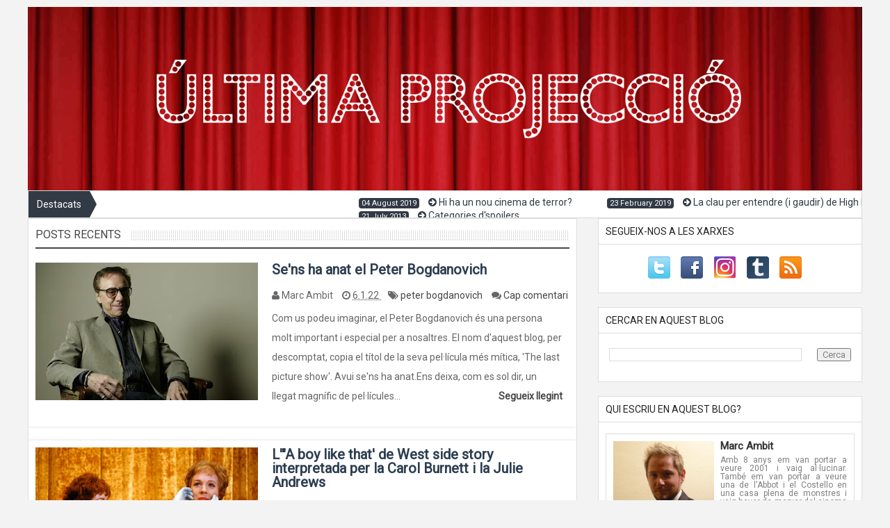

--- FILE ---
content_type: text/html; charset=UTF-8
request_url: https://ultimaprojeccio.blogspot.com/
body_size: 72719
content:
<!DOCTYPE html>
<html lang='en' xmlns='http://www.w3.org/1999/xhtml' xmlns:b='http://www.google.com/2005/gml/b' xmlns:data='http://www.google.com/2005/gml/data' xmlns:expr='http://www.google.com/2005/gml/expr'>
<head>
<link href='https://www.blogger.com/static/v1/widgets/335934321-css_bundle_v2.css' rel='stylesheet' type='text/css'/>
<!-- Global site tag (gtag.js) - Google Analytics -->
<script async='async' src='https://www.googletagmanager.com/gtag/js?id=G-9DRZGFPC3P'></script>
<script>
  window.dataLayer = window.dataLayer || [];
  function gtag(){dataLayer.push(arguments);}
  gtag('js', new Date());

  gtag('config', 'G-9DRZGFPC3P');
</script>
<meta content='width=device-width, initial-scale=1.0' name='viewport'/>
<title>
L'última projecció
</title>
<meta content='text/html; charset=UTF-8' http-equiv='Content-Type'/>
<meta content='blogger' name='generator'/>
<link href='https://ultimaprojeccio.blogspot.com/favicon.ico' rel='icon' type='image/x-icon'/>
<link href='http://ultimaprojeccio.blogspot.com/' rel='canonical'/>
<link rel="alternate" type="application/atom+xml" title="L&#39;última projecció - Atom" href="https://ultimaprojeccio.blogspot.com/feeds/posts/default" />
<link rel="alternate" type="application/rss+xml" title="L&#39;última projecció - RSS" href="https://ultimaprojeccio.blogspot.com/feeds/posts/default?alt=rss" />
<link rel="service.post" type="application/atom+xml" title="L&#39;última projecció - Atom" href="https://www.blogger.com/feeds/70845581229463641/posts/default" />
<!--Can't find substitution for tag [blog.ieCssRetrofitLinks]-->
<meta content='Blog sobre cine i sèries de televisió' name='description'/>
<meta content='http://ultimaprojeccio.blogspot.com/' property='og:url'/>
<meta content='L&#39;última projecció' property='og:title'/>
<meta content='Blog sobre cine i sèries de televisió' property='og:description'/>
<link href="//fonts.googleapis.com/css?family=Raleway:400,300,500,600,700,800,900%7CRoboto" rel="stylesheet" type="text/css">
<link href='//netdna.bootstrapcdn.com/font-awesome/4.0.3/css/font-awesome.min.css' rel='stylesheet' type='text/css'/>
<style id='page-skin-1' type='text/css'><!--
/*
-----------------------------------------------
Blogger Template Style
-----------------------------------------------
Name           : Weblogtemplates
Author         : Weblogtemplates
Author  URL    : http://www.weblogtemplates.net/
Date           : April, 2014
-----------------------------------------------
License:
This free Blogger template is licensed under the Creative Commons Attribution 3.0 License, which permits both personal and commercial use.
However, to satisfy the 'attribution' clause of the license, you are required to keep the footer links intact which provides due credit to its authors. For more specific details about the license, you may visit the URL below:
http://creativecommons.org/licenses/by/3.0/
----------------------------------------------- */
body#layout{width:100%;float:left;padding-top:70px}body#layout div.widget{position:}body#layout div.section{position:initial;overflow:hidden}body .navbar{height:auto}.section{margin:0}.widget{line-height:1;margin:0}.widget ul{padding:0;margin:0;line-height:1}.BlogArchive #ArchiveList ul.flat li,.widget li{padding:0;margin:0;text-indent:0}a,abbr,acronym,address,applet,b,big,blockquote,body,caption,center,cite,code,dd,del,dfn,div,dl,dt,em,fieldset,font,form,h1,h2,h3,h4,h5,h6,html,i,iframe,img,ins,kbd,label,legend,li,object,ol,p,pre,q,s,samp,small,span,strike,strong,sub,sup,tt,u,ul,var{margin:0;padding:0;border:0;outline:0;font-size:100%;vertical-align:baseline;background:0 0}html{font-family:sans-serif;-ms-text-size-adjust:100%;-webkit-text-size-adjust:100%}body{margin:0}article,aside,details,figcaption,figure,footer,header,hgroup,main,nav,section,summary{display:block}audio,canvas,progress,video{display:inline-block;vertical-align:baseline}audio:not([controls]){display:none;height:0}[hidden],template{display:none}a{background:0 0}a:active,a:hover{outline:0}b,strong{font-weight:700}dfn{font-style:italic}h1,h2,h3,h4,h5,h6{margin:10px 0;font-family:inherit;font-weight:700;color:inherit;text-rendering:optimizelegibility}h1 small,h2 small,h3 small,h4 small,h5 small,h6 small{font-weight:400;line-height:1;color:#999}h1{font-size:36px;line-height:40px}h2{font-size:30px;line-height:40px}h3{font-size:24px;line-height:40px}h4{font-size:18px;line-height:20px}h5{font-size:14px;line-height:20px}h6{font-size:12px;line-height:20px}h1 small{font-size:24px}h2 small{font-size:18px}h3 small,h4 small{font-size:14px}mark{background:#ff0;color:#000}small{font-size:80%}sub,sup{font-size:75%;line-height:0;position:relative;vertical-align:baseline}sup{top:-.5em}sub{bottom:-.25em}img{border:0}svg:not(:root){overflow:hidden}hr{-moz-box-sizing:content-box;box-sizing:content-box;height:0}pre{overflow:auto}code,kbd,pre,samp{font-family:monospace,monospace;font-size:1em}button,input,optgroup,select,textarea{color:inherit;font:inherit;margin:0}button{overflow:visible}button,select{text-transform:none}button,html input[type=button],input[type=reset],input[type=submit]{-webkit-appearance:button;cursor:pointer}button[disabled],html input[disabled]{cursor:default}button::-moz-focus-inner,input::-moz-focus-inner{border:0;padding:0}input[type=checkbox],input[type=radio]{box-sizing:border-box;padding:0}input[type=number]::-webkit-inner-spin-button,input[type=number]::-webkit-outer-spin-button{height:auto}input[type=search]::-webkit-search-cancel-button,input[type=search]::-webkit-search-decoration{-webkit-appearance:none}textarea{overflow:auto}optgroup{font-weight:700}*,:after,:before{-webkit-box-sizing:border-box;-moz-box-sizing:border-box;box-sizing:border-box}html{font-size:62.5%;-webkit-tap-highlight-color:rgba(0,0,0,0)}body{font-family:Roboto,Helvetica,Tahoma,Arial;font-size:14px}button,input,select,textarea{font-family:inherit;font-size:inherit;line-height:inherit}a{color:#464646;text-decoration:none}a:focus,a:hover{color:#333;text-decoration:underline}a:visited{text-decoration:none}a:focus{outline:thin dotted;outline:5px auto -webkit-focus-ring-color;outline-offset:-2px}figure{margin:0}img{vertical-align:middle}.img-responsive{display:block;max-width:100%;height:auto}.img-rounded{border-radius:6px}.img-thumbnail{padding:4px;line-height:1.42857143;background-color:#fff;border:1px solid #ddd;border-radius:4px;-webkit-transition:all .2s ease-in-out;transition:all .2s ease-in-out;display:inline-block;max-width:100%;height:auto}.img-circle{border-radius:50%}hr{margin-top:20px;margin-bottom:20px;border:0;border-top:1px solid #eee}.sr-only{position:absolute;width:1px;height:1px;margin:-1px;padding:0;overflow:hidden;clip:rect(0,0,0,0);border:0}.container{margin-right:auto;margin-left:auto;padding-left:15px;padding-right:15px}.collapse{display:none}.col-md-1,.col-md-10,.col-md-11,.col-md-12,.col-md-2,.col-md-3,.col-md-4,.col-md-5,.col-md-6,.col-md-7,.col-md-8,.col-md-9{float:left}.col-md-12{width:100%}.col-md-11{width:91.66666667%}.col-md-10{width:83.33333333%}.col-md-9{width:75%}.col-md-8{width:66.66666667%}.col-md-7{width:58.33333333%}.col-md-6{width:50%}.col-md-5{width:41.66666667%}.col-md-4{width:33.33333333%}.col-md-3{width:25%}.col-md-2{width:16.66666667%}.col-md-1{width:8.33333333%}@media (min-width:768px){.container{width:750px}}@media (min-width:992px){.container{width:970px}}@media (min-width:1200px){.container{width:1230px}}.container-fluid{margin-right:auto;margin-left:auto;padding-left:15px;padding-right:15px}.row{margin-left:-15px;margin-right:-15px}.col-lg-1,.col-lg-10,.col-lg-11,.col-lg-12,.col-lg-2,.col-lg-3,.col-lg-4,.col-lg-5,.col-lg-6,.col-lg-7,.col-lg-8,.col-lg-9,.col-md-1,.col-md-10,.col-md-11,.col-md-12,.col-md-2,.col-md-3,.col-md-4,.col-md-5,.col-md-6,.col-md-7,.col-md-8,.col-md-9,.col-sm-1,.col-sm-10,.col-sm-11,.col-sm-12,.col-sm-2,.col-sm-3,.col-sm-4,.col-sm-5,.col-sm-6,.col-sm-7,.col-sm-8,.col-sm-9,.col-xs-1,.col-xs-10,.col-xs-11,.col-xs-12,.col-xs-2,.col-xs-3,.col-xs-4,.col-xs-5,.col-xs-6,.col-xs-7,.col-xs-8,.col-xs-9{position:relative;min-height:1px;padding-left:15px;padding-right:15px}.col-xs-1,.col-xs-10,.col-xs-11,.col-xs-12,.col-xs-2,.col-xs-3,.col-xs-4,.col-xs-5,.col-xs-6,.col-xs-7,.col-xs-8,.col-xs-9{float:left}.col-xs-12{width:100%}.col-xs-11{width:91.66666667%}.col-xs-10{width:83.33333333%}.col-xs-9{width:75%}.col-xs-8{width:66.66666667%}.col-xs-7{width:58.33333333%}.col-xs-6{width:50%}.col-xs-5{width:41.66666667%}.col-xs-4{width:33.33333333%}.col-xs-3{width:25%}.col-xs-2{width:16.66666667%}.col-xs-1{width:8.33333333%}.col-xs-pull-12{right:100%}.col-xs-pull-11{right:91.66666667%}.col-xs-pull-10{right:83.33333333%}.col-xs-pull-9{right:75%}.col-xs-pull-8{right:66.66666667%}.col-xs-pull-7{right:58.33333333%}.col-xs-pull-6{right:50%}.col-xs-pull-5{right:41.66666667%}.col-xs-pull-4{right:33.33333333%}.col-xs-pull-3{right:25%}.col-xs-pull-2{right:16.66666667%}.col-xs-pull-1{right:8.33333333%}.col-xs-pull-0{right:0}.col-xs-push-12{left:100%}.col-xs-push-11{left:91.66666667%}.col-xs-push-10{left:83.33333333%}.col-xs-push-9{left:75%}.col-xs-push-8{left:66.66666667%}.col-xs-push-7{left:58.33333333%}.col-xs-push-6{left:50%}.col-xs-push-5{left:41.66666667%}.col-xs-push-4{left:33.33333333%}.col-xs-push-3{left:25%}.col-xs-push-2{left:16.66666667%}.col-xs-push-1{left:8.33333333%}.col-xs-push-0{left:0}.col-xs-offset-12{margin-left:100%}.col-xs-offset-11{margin-left:91.66666667%}.col-xs-offset-10{margin-left:83.33333333%}.col-xs-offset-9{margin-left:75%}.col-xs-offset-8{margin-left:66.66666667%}.col-xs-offset-7{margin-left:58.33333333%}.col-xs-offset-6{margin-left:50%}.col-xs-offset-5{margin-left:41.66666667%}.col-xs-offset-4{margin-left:33.33333333%}.col-xs-offset-3{margin-left:25%}.col-xs-offset-2{margin-left:16.66666667%}.col-xs-offset-1{margin-left:8.33333333%}.col-xs-offset-0{margin-left:0}@media (min-width:768px){.col-sm-1,.col-sm-10,.col-sm-11,.col-sm-12,.col-sm-2,.col-sm-3,.col-sm-4,.col-sm-5,.col-sm-6,.col-sm-7,.col-sm-8,.col-sm-9{float:left}.col-sm-12{width:100%}.col-sm-11{width:91.66666667%}.col-sm-10{width:83.33333333%}.col-sm-9{width:75%}.col-sm-8{width:66.66666667%}.col-sm-7{width:58.33333333%}.col-sm-6{width:50%}.col-sm-5{width:41.66666667%}.col-sm-4{width:33.33333333%}.col-sm-3{width:25%}.col-sm-2{width:16.66666667%}.col-sm-1{width:8.33333333%}.col-sm-pull-12{right:100%}.col-sm-pull-11{right:91.66666667%}.col-sm-pull-10{right:83.33333333%}.col-sm-pull-9{right:75%}.col-sm-pull-8{right:66.66666667%}.col-sm-pull-7{right:58.33333333%}.col-sm-pull-6{right:50%}.col-sm-pull-5{right:41.66666667%}.col-sm-pull-4{right:33.33333333%}.col-sm-pull-3{right:25%}.col-sm-pull-2{right:16.66666667%}.col-sm-pull-1{right:8.33333333%}.col-sm-pull-0{right:0}.col-sm-push-12{left:100%}.col-sm-push-11{left:91.66666667%}.col-sm-push-10{left:83.33333333%}.col-sm-push-9{left:75%}.col-sm-push-8{left:66.66666667%}.col-sm-push-7{left:58.33333333%}.col-sm-push-6{left:50%}.col-sm-push-5{left:41.66666667%}.col-sm-push-4{left:33.33333333%}.col-sm-push-3{left:25%}.col-sm-push-2{left:16.66666667%}.col-sm-push-1{left:8.33333333%}.col-sm-push-0{left:0}.col-sm-offset-12{margin-left:100%}.col-sm-offset-11{margin-left:91.66666667%}.col-sm-offset-10{margin-left:83.33333333%}.col-sm-offset-9{margin-left:75%}.col-sm-offset-8{margin-left:66.66666667%}.col-sm-offset-7{margin-left:58.33333333%}.col-sm-offset-6{margin-left:50%}.col-sm-offset-5{margin-left:41.66666667%}.col-sm-offset-4{margin-left:33.33333333%}.col-sm-offset-3{margin-left:25%}.col-sm-offset-2{margin-left:16.66666667%}.col-sm-offset-1{margin-left:8.33333333%}.col-sm-offset-0{margin-left:0}.magazine_wrap_posts{height:260px}}@media (min-width:992px){.col-md-1,.col-md-10,.col-md-11,.col-md-12,.col-md-2,.col-md-3,.col-md-4,.col-md-5,.col-md-6,.col-md-7,.col-md-8,.col-md-9{float:left}.col-md-12{width:100%}.col-md-11{width:91.66666667%}.col-md-10{width:83.33333333%}.col-md-9{width:75%}.col-md-8{width:66.66666667%}.col-md-7{width:58.33333333%}.col-md-6{width:50%}.col-md-5{width:41.66666667%}.col-md-4{width:33.33333333%}.col-md-3{width:25%}.col-md-2{width:16.66666667%}.col-md-1{width:8.33333333%}.col-md-pull-12{right:100%}.col-md-pull-11{right:91.66666667%}.col-md-pull-10{right:83.33333333%}.col-md-pull-9{right:75%}.col-md-pull-8{right:66.66666667%}.col-md-pull-7{right:58.33333333%}.col-md-pull-6{right:50%}.col-md-pull-5{right:41.66666667%}.col-md-pull-4{right:33.33333333%}.col-md-pull-3{right:25%}.col-md-pull-2{right:16.66666667%}.col-md-pull-1{right:8.33333333%}.col-md-pull-0{right:0}.col-md-push-12{left:100%}.col-md-push-11{left:91.66666667%}.col-md-push-10{left:83.33333333%}.col-md-push-9{left:75%}.col-md-push-8{left:66.66666667%}.col-md-push-7{left:58.33333333%}.col-md-push-6{left:50%}.col-md-push-5{left:41.66666667%}.col-md-push-4{left:33.33333333%}.col-md-push-3{left:25%}.col-md-push-2{left:16.66666667%}.col-md-push-1{left:8.33333333%}.col-md-push-0{left:0}.col-md-offset-12{margin-left:100%}.col-md-offset-11{margin-left:91.66666667%}.col-md-offset-10{margin-left:83.33333333%}.col-md-offset-9{margin-left:75%}.col-md-offset-8{margin-left:66.66666667%}.col-md-offset-7{margin-left:58.33333333%}.col-md-offset-6{margin-left:50%}.col-md-offset-5{margin-left:41.66666667%}.col-md-offset-4{margin-left:33.33333333%}.col-md-offset-3{margin-left:25%}.col-md-offset-2{margin-left:16.66666667%}.col-md-offset-1{margin-left:8.33333333%}.col-md-offset-0{margin-left:0}.magazine_wrap_posts{height:160px}.sidebar_r_box .magazine_wrap_posts{height:230px}}@media (min-width:1200px){.col-lg-1,.col-lg-10,.col-lg-11,.col-lg-12,.col-lg-2,.col-lg-3,.col-lg-4,.col-lg-5,.col-lg-6,.col-lg-7,.col-lg-8,.col-lg-9{float:left}.col-lg-12{width:100%}.col-lg-11{width:91.66666667%}.col-lg-10{width:83.33333333%}.col-lg-9{width:75%}.col-lg-8{width:66.66666667%}.col-lg-7{width:58.33333333%}.col-lg-6{width:50%}.col-lg-5{width:41.66666667%}.col-lg-4{width:33.33333333%}.col-lg-3{width:25%}.col-lg-2{width:16.66666667%}.col-lg-1{width:8.33333333%}.col-lg-pull-12{right:100%}.col-lg-pull-11{right:91.66666667%}.col-lg-pull-10{right:83.33333333%}.col-lg-pull-9{right:75%}.col-lg-pull-8{right:66.66666667%}.col-lg-pull-7{right:58.33333333%}.col-lg-pull-6{right:50%}.col-lg-pull-5{right:41.66666667%}.col-lg-pull-4{right:33.33333333%}.col-lg-pull-3{right:25%}.col-lg-pull-2{right:16.66666667%}.col-lg-pull-1{right:8.33333333%}.col-lg-pull-0{right:0}.col-lg-push-12{left:100%}.col-lg-push-11{left:91.66666667%}.col-lg-push-10{left:83.33333333%}.col-lg-push-9{left:75%}.col-lg-push-8{left:66.66666667%}.col-lg-push-7{left:58.33333333%}.col-lg-push-6{left:50%}.col-lg-push-5{left:41.66666667%}.col-lg-push-4{left:33.33333333%}.col-lg-push-3{left:25%}.col-lg-push-2{left:16.66666667%}.col-lg-push-1{left:8.33333333%}.col-lg-push-0{left:0}.col-lg-offset-12{margin-left:100%}.col-lg-offset-11{margin-left:91.66666667%}.col-lg-offset-10{margin-left:83.33333333%}.col-lg-offset-9{margin-left:75%}.col-lg-offset-8{margin-left:66.66666667%}.col-lg-offset-7{margin-left:58.33333333%}.col-lg-offset-6{margin-left:50%}.col-lg-offset-5{margin-left:41.66666667%}.col-lg-offset-4{margin-left:33.33333333%}.col-lg-offset-3{margin-left:25%}.col-lg-offset-2{margin-left:16.66666667%}.col-lg-offset-1{margin-left:8.33333333%}.col-lg-offset-0{margin-left:0}.magazine_wrap_posts,.sidebar_r_box .magazine_wrap_posts{height:160px}}fieldset{padding:0;margin:0;border:0;min-width:0}legend{display:block;width:100%;padding:0;margin-bottom:20px;font-size:21px;line-height:inherit;color:#333;border:0;border-bottom:1px solid #e5e5e5}label{display:inline-block;margin-bottom:5px;font-weight:700}input[type=search]{-webkit-box-sizing:border-box;-moz-box-sizing:border-box;box-sizing:border-box}input[type=checkbox],input[type=radio]{margin:4px 0 0;margin-top:1px \9;line-height:normal}input[type=file]{display:block}input[type=range]{display:block;width:100%}select[multiple],select[size]{height:auto}input[type=checkbox]:focus,input[type=file]:focus,input[type=radio]:focus{outline:thin dotted;outline:5px auto -webkit-focus-ring-color;outline-offset:-2px}output{display:block;padding-top:7px;font-size:14px;line-height:1.42857143;color:#555}.form-control{display:block;width:100%;height:36px;padding:8px 12px;font-size:14px;line-height:1.42857143;color:#555;background-color:#fff;background-image:none;border:1px solid #ccc;border-radius:4px;-webkit-box-shadow:inset 0 1px 1px rgba(0,0,0,.075);box-shadow:inset 0 1px 1px rgba(0,0,0,.075);-webkit-transition:border-color ease-in-out .15s,box-shadow ease-in-out .15s;transition:border-color ease-in-out .15s,box-shadow ease-in-out .15s}.form-control:focus{border-color:#66afe9;outline:0;-webkit-box-shadow:inset 0 1px 1px rgba(0,0,0,.075),0 0 8px rgba(102,175,233,.6);box-shadow:inset 0 1px 1px rgba(0,0,0,.075),0 0 8px rgba(102,175,233,.6)}.form-control::-moz-placeholder{color:#999;opacity:1}.form-control:-ms-input-placeholder{color:#999}.form-control::-webkit-input-placeholder{color:#999}.form-control[disabled],.form-control[readonly],fieldset[disabled] .form-control{cursor:not-allowed;background-color:#eee;opacity:1}textarea.form-control{height:auto}input[type=search]{-webkit-appearance:none}input[type=date]{line-height:34px}.form-group{margin-bottom:15px}.checkbox,.radio{display:block;min-height:20px;margin-top:10px;margin-bottom:10px;padding-left:20px}.checkbox label,.radio label{display:inline;font-weight:400;cursor:pointer}.checkbox input[type=checkbox],.checkbox-inline input[type=checkbox],.radio input[type=radio],.radio-inline input[type=radio]{float:left;margin-left:-20px}.checkbox+.checkbox,.radio+.radio{margin-top:-5px}.checkbox-inline,.radio-inline{display:inline-block;padding-left:20px;margin-bottom:0;vertical-align:middle;font-weight:400;cursor:pointer}.checkbox-inline+.checkbox-inline,.radio-inline+.radio-inline{margin-top:0;margin-left:10px}.checkbox-inline[disabled],.checkbox[disabled],.radio-inline[disabled],.radio[disabled],fieldset[disabled] .checkbox,fieldset[disabled] .checkbox-inline,fieldset[disabled] .radio,fieldset[disabled] .radio-inline,fieldset[disabled] input[type=checkbox],fieldset[disabled] input[type=radio],input[type=checkbox][disabled],input[type=radio][disabled]{cursor:not-allowed}.input-sm{height:30px;padding:5px 10px;font-size:12px;line-height:1.5;border-radius:3px}select.input-sm{height:30px;line-height:30px}select[multiple].input-sm,textarea.input-sm{height:auto}.input-lg{height:46px;padding:10px 16px;font-size:18px;line-height:1.33;border-radius:6px}select.input-lg{height:46px;line-height:46px}select[multiple].input-lg,textarea.input-lg{height:auto}.has-feedback{position:relative}.has-feedback .form-control{padding-right:42.5px}.has-feedback .form-control-feedback{position:absolute;top:25px;right:0;display:block;width:34px;height:34px;line-height:34px;text-align:center}.has-success .checkbox,.has-success .checkbox-inline,.has-success .control-label,.has-success .help-block,.has-success .radio,.has-success .radio-inline{color:#3c763d}.has-success .form-control{border-color:#3c763d;-webkit-box-shadow:inset 0 1px 1px rgba(0,0,0,.075);box-shadow:inset 0 1px 1px rgba(0,0,0,.075)}.has-success .form-control:focus{border-color:#2b542c;-webkit-box-shadow:inset 0 1px 1px rgba(0,0,0,.075),0 0 6px #67b168;box-shadow:inset 0 1px 1px rgba(0,0,0,.075),0 0 6px #67b168}.has-success .input-group-addon{color:#3c763d;border-color:#3c763d;background-color:#dff0d8}.has-success .form-control-feedback{color:#3c763d}.has-warning .checkbox,.has-warning .checkbox-inline,.has-warning .control-label,.has-warning .help-block,.has-warning .radio,.has-warning .radio-inline{color:#8a6d3b}.has-warning .form-control{border-color:#8a6d3b;-webkit-box-shadow:inset 0 1px 1px rgba(0,0,0,.075);box-shadow:inset 0 1px 1px rgba(0,0,0,.075)}.has-warning .form-control:focus{border-color:#66512c;-webkit-box-shadow:inset 0 1px 1px rgba(0,0,0,.075),0 0 6px #c0a16b;box-shadow:inset 0 1px 1px rgba(0,0,0,.075),0 0 6px #c0a16b}.has-warning .input-group-addon{color:#8a6d3b;border-color:#8a6d3b;background-color:#fcf8e3}.has-warning .form-control-feedback{color:#8a6d3b}.has-error .checkbox,.has-error .checkbox-inline,.has-error .control-label,.has-error .help-block,.has-error .radio,.has-error .radio-inline{color:#a94442}.has-error .form-control{border-color:#a94442;-webkit-box-shadow:inset 0 1px 1px rgba(0,0,0,.075);box-shadow:inset 0 1px 1px rgba(0,0,0,.075)}.has-error .form-control:focus{border-color:#843534;-webkit-box-shadow:inset 0 1px 1px rgba(0,0,0,.075),0 0 6px #ce8483;box-shadow:inset 0 1px 1px rgba(0,0,0,.075),0 0 6px #ce8483}.has-error .input-group-addon{color:#a94442;border-color:#a94442;background-color:#f2dede}.has-error .form-control-feedback{color:#a94442}.form-control-static{margin-bottom:0}.help-block{display:block;margin-top:5px;margin-bottom:10px;color:#737373}@media (min-width:768px){.form-inline .form-group{display:inline-block;margin-bottom:0;vertical-align:middle}.form-inline .form-control{display:inline-block;width:auto;vertical-align:middle}.form-inline .input-group>.form-control{width:100%}.form-inline .control-label{margin-bottom:0;vertical-align:middle}.form-inline .checkbox,.form-inline .radio{display:inline-block;margin-top:0;margin-bottom:0;padding-left:0;vertical-align:middle}.form-inline .checkbox input[type=checkbox],.form-inline .radio input[type=radio]{float:none;margin-left:0}.form-inline .has-feedback .form-control-feedback{top:0}}.form-horizontal .checkbox,.form-horizontal .checkbox-inline,.form-horizontal .control-label,.form-horizontal .radio,.form-horizontal .radio-inline{margin-top:0;margin-bottom:0;padding-top:7px}.form-horizontal .checkbox,.form-horizontal .radio{min-height:27px}.form-horizontal .form-group{margin-left:-15px;margin-right:-15px}.form-horizontal .form-control-static{padding-top:7px}@media (min-width:768px){.form-horizontal .control-label{text-align:right}}.form-horizontal .has-feedback .form-control-feedback{top:0;right:15px}.caret{display:inline-block;width:0;height:0;margin-left:2px;vertical-align:middle;border-top:4px solid;border-right:4px solid transparent;border-left:4px solid transparent}.dropdown{position:relative}.dropdown-toggle:focus{outline:0}.dropdown-menu{position:absolute;top:100%;left:0;z-index:1000;display:none;float:left;min-width:160px;padding:0;margin:2px 0 0;list-style:none;font-size:14px;background-color:#fff;border:1px solid #ccc;border:1px solid rgba(0,0,0,.15);-webkit-box-shadow:0 6px 12px rgba(0,0,0,.175);box-shadow:0 6px 12px rgba(0,0,0,.175);background-clip:padding-box}.dropdown-menu.pull-right{right:0;left:auto}.dropdown-menu .divider{height:1px;margin:9px 0;overflow:hidden;background-color:#e5e5e5}.dropdown-menu>li>a{display:block;padding:3px 20px;clear:both;line-height:2.428571;color:#656565;background:#f8f8f8;white-space:nowrap;font-size:13px}.dropdown-menu>li>a:focus,.dropdown-menu>li>a:hover{text-decoration:none;color:#333;background-color:transparent;-moz-box-shadow:inset 0 0 20px 0 rgba(0,0,0,.1);-webkit-box-shadow:inset 0 0 20px 0 rgba(0,0,0,10);box-shadow:inset 0 0 20px 0 rgba(0,0,0,.1)}.dropdown-menu>.active>a,.dropdown-menu>.active>a:focus,.dropdown-menu>.active>a:hover{color:#fff;text-decoration:none;outline:0;background-color:#428bca}.dropdown-menu>.disabled>a,.dropdown-menu>.disabled>a:focus,.dropdown-menu>.disabled>a:hover{color:#999}.dropdown-menu>.disabled>a:focus,.dropdown-menu>.disabled>a:hover{text-decoration:none;background-color:transparent;background-image:none;filter:progid:DXImageTransform.Microsoft.gradient(enabled=false);cursor:not-allowed}.open>.dropdown-menu{display:block}.open>a{outline:0}.dropdown-menu-right{left:auto;right:0}.dropdown-menu-left{left:0;right:auto}.dropdown-header{display:block;padding:3px 20px;font-size:12px;line-height:1.42857143;color:#999}.dropdown-backdrop{position:fixed;left:0;right:0;bottom:0;top:0;z-index:990}.pull-right>.dropdown-menu{right:0;left:auto}.dropup .caret,.navbar-fixed-bottom .dropdown .caret{border-top:0;border-bottom:4px solid;content:""}.dropup .dropdown-menu,.navbar-fixed-bottom .dropdown .dropdown-menu{top:auto;bottom:100%;margin-bottom:1px}@media (min-width:768px){.navbar-right .dropdown-menu{left:auto;right:0}.navbar-right .dropdown-menu-left{left:0;right:auto}}.nav{margin-bottom:0;padding-left:0;list-style:none}.nav>li{position:relative;display:block}.nav>li>a{position:relative;display:block;padding:10px 15px}.nav>li>a:focus,.nav>li>a:hover{text-decoration:none;background-color:#eee}.nav>li.disabled>a{color:#999}.nav>li.disabled>a:focus,.nav>li.disabled>a:hover{color:#999;text-decoration:none;background-color:transparent;cursor:not-allowed}.nav .open>a,.nav .open>a:focus,.nav .open>a:hover{background-color:#eee;border-color:#428bca}.nav .nav-divider{height:1px;margin:9px 0;overflow:hidden;background-color:#e5e5e5}.nav>li>a>img{max-width:none}.nav-tabs{border-bottom:1px solid #ddd}.nav-tabs>li{float:left;margin-bottom:-1px}.nav-tabs>li>a{margin-right:2px;line-height:1.42857143;border:1px solid transparent;border-radius:4px 4px 0 0}.nav-tabs>li>a:hover{border-color:#eee #eee #ddd}.nav-tabs>li.active>a,.nav-tabs>li.active>a:focus,.nav-tabs>li.active>a:hover{color:#555;background-color:#fff;border:1px solid #ddd;border-bottom-color:transparent;cursor:default}.nav-tabs.nav-justified{width:100%;border-bottom:0}.nav-tabs.nav-justified>li{float:none}.nav-tabs.nav-justified>li>a{text-align:center;margin-bottom:5px}.nav-tabs.nav-justified>.dropdown .dropdown-menu{top:auto;left:auto}@media (min-width:768px){.nav-tabs.nav-justified>li{display:table-cell;width:1%}.nav-tabs.nav-justified>li>a{margin-bottom:0}}.nav-tabs.nav-justified>li>a{margin-right:0;border-radius:4px}.nav-tabs.nav-justified>.active>a,.nav-tabs.nav-justified>.active>a:focus,.nav-tabs.nav-justified>.active>a:hover{border:1px solid #ddd}@media (min-width:768px){.nav-tabs.nav-justified>li>a{border-bottom:1px solid #ddd;border-radius:4px 4px 0 0}.nav-tabs.nav-justified>.active>a,.nav-tabs.nav-justified>.active>a:focus,.nav-tabs.nav-justified>.active>a:hover{border-bottom-color:#fff}}.nav-pills>li{float:left}.nav-pills>li>a{padding:22px 18px;height:60px}.nav-pills>li+li{margin-left:2px}.nav-pills>li.active>a,.nav-pills>li.active>a:focus,.nav-pills>li.active>a:hover{color:#fff;background-color:#428bca}.nav-stacked>li{float:none}.nav-stacked>li+li{margin-top:2px;margin-left:0}.nav-justified{width:100%}.nav-justified>li{float:none}.nav-justified>li>a{text-align:center;margin-bottom:5px}.nav-justified>.dropdown .dropdown-menu{top:auto;left:auto}@media (min-width:768px){.nav-justified>li{display:table-cell;width:1%}.nav-justified>li>a{margin-bottom:0}}.nav-tabs-justified{border-bottom:0}.nav-tabs-justified>li>a{margin-right:0;border-radius:4px}.nav-tabs-justified>.active>a,.nav-tabs-justified>.active>a:focus,.nav-tabs-justified>.active>a:hover{border:1px solid #ddd}@media (min-width:768px){.nav-tabs-justified>li>a{border-bottom:1px solid #ddd;border-radius:4px 4px 0 0}.nav-tabs-justified>.active>a,.nav-tabs-justified>.active>a:focus,.nav-tabs-justified>.active>a:hover{border-bottom-color:#fff}}.tab-content>.tab-pane{display:none}.tab-content>.active{display:block}.nav-tabs .dropdown-menu{margin-top:-1px;border-top-right-radius:0;border-top-left-radius:0}.navbar{position:relative;min-height:60px;border:1px solid transparent}@media (min-width:768px){.navbar{border-radius:4px}}@media (min-width:768px){.navbar-header{float:left}}.navbar-collapse{max-height:340px;overflow-x:visible;padding-right:15px;padding-left:15px;border-top:1px solid transparent;box-shadow:inset 0 1px 0 rgba(255,255,255,.1);-webkit-overflow-scrolling:touch}.navbar-collapse.in{overflow-y:auto}@media (min-width:768px){.navbar-collapse{width:auto;border-top:0;box-shadow:none}.navbar-collapse.collapse{display:block!important;height:auto!important;padding-bottom:0;overflow:visible!important}.navbar-collapse.in{overflow-y:visible}.navbar-fixed-bottom .navbar-collapse,.navbar-fixed-top .navbar-collapse,.navbar-static-top .navbar-collapse{padding-left:0;padding-right:0}}.container-fluid>.navbar-collapse,.container-fluid>.navbar-header,.container>.navbar-collapse,.container>.navbar-header{margin-right:-15px;margin-left:-15px}@media (min-width:768px){.container-fluid>.navbar-collapse,.container-fluid>.navbar-header,.container>.navbar-collapse,.container>.navbar-header{margin-right:0;margin-left:0}}.navbar-static-top{z-index:1000;border-width:0 0 1px}@media (min-width:768px){.navbar-static-top{border-radius:0}}.navbar-fixed-bottom,.navbar-fixed-top{position:fixed;right:0;left:0;z-index:1030}@media (min-width:768px){.navbar-fixed-bottom,.navbar-fixed-top{border-radius:0}}.navbar-fixed-top{top:0;border-width:0 0 1px}.navbar-fixed-bottom{bottom:0;margin-bottom:0;border-width:1px 0 0}.navbar-brand{float:left;padding:22px;font-size:18px;line-height:12px;height:60px}.navbar-brand:focus,.navbar-brand:hover{text-decoration:none}@media (min-width:768px){.navbar>.container .navbar-brand,.navbar>.container-fluid .navbar-brand{margin-left:0}}.navbar-toggle{position:relative;float:right;margin-right:15px;padding:9px 10px;margin-top:8px;margin-bottom:8px;background-color:transparent;background-image:none;border:1px solid transparent;border-radius:4px}.navbar-toggle:focus{outline:0}.navbar-toggle .icon-bar{display:block;width:22px;height:2px;border-radius:1px}.navbar-toggle .icon-bar+.icon-bar{margin-top:4px}@media (min-width:768px){.navbar-toggle{display:none}}.navbar-nav{margin:7.5px -15px}.navbar-nav>li>a{padding-top:10px;padding-bottom:10px;line-height:20px}@media (max-width:767px){.navbar-nav .open .dropdown-menu{position:static;float:none;width:auto;margin-top:0;background-color:transparent;border:0;box-shadow:none}.navbar-nav .open .dropdown-menu .dropdown-header,.navbar-nav .open .dropdown-menu>li>a{padding:5px 15px 5px 25px}.navbar-nav .open .dropdown-menu>li>a{line-height:20px}.navbar-nav .open .dropdown-menu>li>a:focus,.navbar-nav .open .dropdown-menu>li>a:hover{background-image:none}}@media (min-width:768px){.navbar-nav{float:left;margin:0}.navbar-nav>li{float:left}.navbar-nav>li>a{padding-top:20px;padding-bottom:20px}.navbar-nav.navbar-right:last-child{margin-right:-15px}}@media (min-width:768px){.navbar-left{float:left!important}.navbar-right{float:right!important;margin-top:0}}.navbar-form{margin-left:-15px;margin-right:-15px;padding:10px 15px;border-top:1px solid transparent;border-bottom:1px solid transparent;-webkit-box-shadow:inset 0 1px 0 rgba(255,255,255,.1),0 1px 0 rgba(255,255,255,.1);box-shadow:inset 0 1px 0 rgba(255,255,255,.1),0 1px 0 rgba(255,255,255,.1);margin-top:8px;margin-bottom:8px}@media (min-width:768px){.navbar-form .form-group{display:inline-block;margin-bottom:0;vertical-align:middle}.navbar-form .form-control{display:inline-block;width:auto;vertical-align:middle}.navbar-form .input-group>.form-control{width:100%}.navbar-form .control-label{margin-bottom:0;vertical-align:middle}.navbar-form .checkbox,.navbar-form .radio{display:inline-block;margin-top:0;margin-bottom:0;padding-left:0;vertical-align:middle}.navbar-form .checkbox input[type=checkbox],.navbar-form .radio input[type=radio]{float:none;margin-left:0}.navbar-form .has-feedback .form-control-feedback{top:0}}@media (max-width:767px){.navbar-form .form-group{margin-bottom:5px}}@media (min-width:768px){.navbar-form{width:auto;border:0;margin-left:0;margin-right:0;padding-top:0;padding-bottom:0;-webkit-box-shadow:none;box-shadow:none}.navbar-form.navbar-right:last-child{margin-right:-15px}}.navbar-nav>li>.dropdown-menu{margin-top:0;border-top-right-radius:0;border-top-left-radius:0}.navbar-fixed-bottom .navbar-nav>li>.dropdown-menu{border-bottom-right-radius:0;border-bottom-left-radius:0}.navbar-btn{margin-top:8px;margin-bottom:8px}.navbar-btn.btn-sm{margin-top:10px;margin-bottom:10px}.navbar-btn.btn-xs{margin-top:14px;margin-bottom:14px}.navbar-text{margin-top:15px;margin-bottom:15px}@media (min-width:768px){.navbar-text{float:left;margin-left:15px;margin-right:15px}.navbar-text.navbar-right:last-child{margin-right:0}}.navbar-default{border:1px solid #ddd;background-color:#f8f8f8;border-top:none}.navbar-default .navbar-brand{background:#323a45;color:#fff;-moz-box-shadow:inset 0 0 20px 0 rgba(0,0,0,.1);-webkit-box-shadow:inset 0 0 20px 0 rgba(0,0,0,10);box-shadow:inset 0 0 20px 0 rgba(0,0,0,.1)}.navbar-default .navbar-brand:focus,.navbar-default .navbar-brand:hover{color:#5e5e5e;background-color:transparent}.navbar-default .navbar-text{color:#777}.navbar-default .navbar-nav>li>a{color:#656565;border-right:1px solid #f8f8f8;border-left:1px solid #f8f8f8}.navbar-default .navbar-nav>li>a:focus,.navbar-default .navbar-nav>li>a:hover{color:#333;background-color:transparent;-moz-box-shadow:inset 0 0 20px 0 rgba(0,0,0,.1);-webkit-box-shadow:inset 0 0 20px 0 rgba(0,0,0,10);box-shadow:inset 0 0 20px 0 rgba(0,0,0,.1);border-right:1px solid #ddd;border-left:1px solid #ddd}.navbar-default .navbar-nav>.active>a,.navbar-default .navbar-nav>.active>a:focus,.navbar-default .navbar-nav>.active>a:hover{color:#555;background-color:#e7e7e7}.navbar-default .navbar-nav>.disabled>a,.navbar-default .navbar-nav>.disabled>a:focus,.navbar-default .navbar-nav>.disabled>a:hover{color:#ccc;background-color:transparent}.navbar-default .navbar-toggle{border-color:#ddd}.navbar-default .navbar-toggle:focus,.navbar-default .navbar-toggle:hover{background-color:#ddd}.navbar-default .navbar-toggle .icon-bar{background-color:#888}.navbar-default .navbar-collapse,.navbar-default .navbar-form{border-color:#e7e7e7}.navbar-default .navbar-nav>.open>a,.navbar-default .navbar-nav>.open>a:focus,.navbar-default .navbar-nav>.open>a:hover{color:#fff;background:#323a45;-moz-box-shadow:inset 0 0 20px 0 rgba(0,0,0,.1);-webkit-box-shadow:inset 0 0 20px 0 rgba(0,0,0,10);box-shadow:inset 0 0 20px 0 rgba(0,0,0,.1)}@media (max-width:767px){.navbar-default .navbar-nav .open .dropdown-menu>li>a{color:#777}.navbar-default .navbar-nav .open .dropdown-menu>li>a:focus,.navbar-default .navbar-nav .open .dropdown-menu>li>a:hover{color:#333;background-color:transparent}.navbar-default .navbar-nav .open .dropdown-menu>.active>a,.navbar-default .navbar-nav .open .dropdown-menu>.active>a:focus,.navbar-default .navbar-nav .open .dropdown-menu>.active>a:hover{color:#555;background-color:#e7e7e7}.navbar-default .navbar-nav .open .dropdown-menu>.disabled>a,.navbar-default .navbar-nav .open .dropdown-menu>.disabled>a:focus,.navbar-default .navbar-nav .open .dropdown-menu>.disabled>a:hover{color:#ccc;background-color:transparent}}.navbar-default .navbar-link{color:#777}.navbar-default .navbar-link:hover{color:#333}.navbar-inverse{background-color:#222;border-color:#080808}.navbar-inverse .navbar-brand{color:#999}.navbar-inverse .navbar-brand:focus,.navbar-inverse .navbar-brand:hover{color:#fff;background-color:transparent}.navbar-inverse .navbar-nav>li>a,.navbar-inverse .navbar-text{color:#999}.navbar-inverse .navbar-nav>li>a:focus,.navbar-inverse .navbar-nav>li>a:hover{color:#fff;background-color:transparent}.navbar-inverse .navbar-nav>.active>a,.navbar-inverse .navbar-nav>.active>a:focus,.navbar-inverse .navbar-nav>.active>a:hover{color:#fff;background-color:#080808}.navbar-inverse .navbar-nav>.disabled>a,.navbar-inverse .navbar-nav>.disabled>a:focus,.navbar-inverse .navbar-nav>.disabled>a:hover{color:#444;background-color:transparent}.navbar-inverse .navbar-toggle{border-color:#333}.navbar-inverse .navbar-toggle:focus,.navbar-inverse .navbar-toggle:hover{background-color:#333}.navbar-inverse .navbar-toggle .icon-bar{background-color:#fff}.navbar-inverse .navbar-collapse,.navbar-inverse .navbar-form{border-color:#101010}.navbar-inverse .navbar-nav>.open>a,.navbar-inverse .navbar-nav>.open>a:focus,.navbar-inverse .navbar-nav>.open>a:hover{background-color:#080808;color:#fff}@media (max-width:767px){.navbar-inverse .navbar-nav .open .dropdown-menu>.dropdown-header{border-color:#080808}.navbar-inverse .navbar-nav .open .dropdown-menu .divider{background-color:#080808}.navbar-inverse .navbar-nav .open .dropdown-menu>li>a{color:#999}.navbar-inverse .navbar-nav .open .dropdown-menu>li>a:focus,.navbar-inverse .navbar-nav .open .dropdown-menu>li>a:hover{color:#fff;background-color:transparent}.navbar-inverse .navbar-nav .open .dropdown-menu>.active>a,.navbar-inverse .navbar-nav .open .dropdown-menu>.active>a:focus,.navbar-inverse .navbar-nav .open .dropdown-menu>.active>a:hover{color:#fff;background-color:#080808}.navbar-inverse .navbar-nav .open .dropdown-menu>.disabled>a,.navbar-inverse .navbar-nav .open .dropdown-menu>.disabled>a:focus,.navbar-inverse .navbar-nav .open .dropdown-menu>.disabled>a:hover{color:#444;background-color:transparent}}.navbar-inverse .navbar-link{color:#999}.navbar-inverse .navbar-link:hover{color:#fff}.well{min-height:20px;padding:19px;margin-bottom:20px;border:1px solid #e3e3e3;border-radius:4px}.well blockquote{border-color:#ddd;border-color:rgba(0,0,0,.15)}.well-lg{padding:24px;border-radius:6px}.well-sm{padding:9px;border-radius:3px}.clearfix:after,.clearfix:before,.container-fluid:after,.container-fluid:before,.container:after,.container:before,.form-horizontal .form-group:after,.form-horizontal .form-group:before,.nav:after,.nav:before,.navbar-collapse:after,.navbar-collapse:before,.navbar-header:after,.navbar-header:before,.navbar:after,.navbar:before,.row:after,.row:before{content:" ";display:table}.clearfix:after,.container-fluid:after,.container:after,.form-horizontal .form-group:after,.nav:after,.navbar-collapse:after,.navbar-header:after,.navbar:after,.row:after{clear:both}.center-block{display:block;margin-left:auto;margin-right:auto}.pull-right{float:right!important}.pull-left{float:left!important}.hide{display:none!important}.show{display:block!important}.invisible{visibility:hidden}.text-hide{font:0/0 a;color:transparent;text-shadow:none;background-color:transparent;border:0}.hidden{display:none!important;visibility:hidden!important}.affix{position:fixed}@-ms-viewport{width:device-width}.visible-lg,.visible-md,.visible-print,.visible-sm,.visible-xs{display:none!important}@media (max-width:767px){.visible-xs{display:block!important}table.visible-xs{display:table}tr.visible-xs{display:table-row!important}td.visible-xs,th.visible-xs{display:table-cell!important}}@media (min-width:768px) and (max-width:991px){.visible-sm{display:block!important}table.visible-sm{display:table}tr.visible-sm{display:table-row!important}td.visible-sm,th.visible-sm{display:table-cell!important}}@media (min-width:992px) and (max-width:1199px){.visible-md{display:block!important}table.visible-md{display:table}tr.visible-md{display:table-row!important}td.visible-md,th.visible-md{display:table-cell!important}}@media (min-width:1200px){.visible-lg{display:block!important}table.visible-lg{display:table}tr.visible-lg{display:table-row!important}td.visible-lg,th.visible-lg{display:table-cell!important}}@media (max-width:767px){.hidden-xs{display:none!important}}@media (min-width:768px) and (max-width:991px){.hidden-sm{display:none!important}}@media (min-width:992px) and (max-width:1199px){.hidden-md{display:none!important}}@media (min-width:1200px){.hidden-lg{display:none!important}}@media print{.visible-print{display:block!important}table.visible-print{display:table}tr.visible-print{display:table-row!important}td.visible-print,th.visible-print{display:table-cell!important}}@media print{.hidden-print{display:none!important}}.body-fauxcolumn-outer,body{line-height:1}ol,ul{list-style:none}blockquote,q{quotes:none}blockquote:after,blockquote:before,q:after,q:before{content:'';content:none}:focus{outline:0}ins{text-decoration:none}del{text-decoration:line-through}table{border-collapse:collapse;border-spacing:1}td,th{padding:5px}.body-fauxcolumn-outer,body{color:#666;background:#F3F3F3}body p{padding-bottom:20px;line-height:2em}#container{margin:0 auto;color:#444;font-size:14px;font-weight:400}#content{width:712px;padding:20px 0 10px;float:left;display:inline;margin-top:-10px}#content-wide{clear:both;width:1060px;padding:10px 0}#aside{display:inline;float:right;width:336px;color:#ccc;padding:10px 0}#footer{clear:both;overflow:hidden;background:#dfdfdf;font-size:12px}.radius{-webkit-border-radius:5px;-o-border-radius:5px;-moz-border-radius:5px;border-radius:5px}#main-header-wrapper{margin-bottom:10px}#header-wrapper{min-height:120px}.head-col{padding:40px 0}.header-advertisement{padding:30px 0}.header-ad{float:right}#header{margin-top:-15px}#header h1{color:#666;text-shadow:2px 2px 2px #FFF;letter-spacing:-2px}#header a,#header a:hover{text-decoration:none;color:#666}#header .description{margin:-3px 5px 5px;line-height:1.4em;color:#888;font-size:14px}.header{margin:35px 0}.h-title{font-size:72px;margin:10px 0;font-family:inherit;font-weight:700;line-height:1;color:#ED0D10}.h-title a{color:#ED0D10}.Header .description{margin:.5em 0 10px;padding:0 2px;color:#ED0D10}.date-header{display:none}.home-main-content{background:#F3F3F3}#main{border:1px solid #ddd;padding-top:5px;background:#fff}.post{padding:10px;color:#666;line-height:2em;margin-bottom:10px;position:initial}.post-outer{line-height:2em;margin-bottom:10px}.post-title{color:#333}.mag-widget-post-title a{color:#464646}.mag-widget-post-title a:hover{color:#222}.post .post-text{padding-bottom:5px;clear:both}.post h2.post-title{font-weight:700;letter-spacing:-1px;margin-top:0}.post h2 a{color:#353737;letter-spacing:-1px}.post h2 a:hover{color:#666;text-decoration:none}.post ul.post-meta{color:#6b6969;clear:both;border-top:1px solid #222020;border-bottom:1px solid #222020;overflow:hidden;font-size:12px;font-style:italic;padding:5px 0;list-style:none}.post ul.post-meta li{padding-right:20px;float:left}.post ul.post-meta a{color:#ED0D10}.post .post-comment{display:inline;background:url(//1.bp.blogspot.com/_MkGBVwDEF84/TGedevmtX_I/AAAAAAAAEZY/I5fmryAKyP8/s1600/post_comment.jpg) no-repeat center;width:33px;text-align:center;padding:5px 0 10px;margin-top:10px;float:right}.post h2,.post h3{padding:10px 0;font-weight:400;color:#666}.post h4,.post h5,.post h6{padding:10px 0;font-size:14px;font-weight:400;color:#666}.post blockquote{display:block;margin:20px;padding:0 30px;background:#ddd;font-style:italic;color:#999}.left{padding:20px 25px 0 0;width:600px;float:right}.sidebar h2{padding:10px;color:#222;font-size:14px;font-weight:400;line-height:1.2em;margin-bottom:6px;text-transform:uppercase;border-bottom:1px solid #ddd;margin-top:0}.sidebar .widget{font-size:12px;color:gray;margin:0 0 10px;padding-bottom:10px;overflow:hidden;margin-bottom:20px!important;background:#fff;border:1px solid #ddd}.sidebar .widget-content{padding:10px;margin:0;font-size:12px}.sidebar .widget-content a{color:#333}.sidebar .widget-content a:hover{color:#222}.sidebar ul{list-style-type:none;margin:0;padding:0}.sidebar ul a{color:#333}.sidebar ul a:hover{color:#222}.sidebar li{list-style-type:none;margin:0;padding:0}.sidebar ul li{height:100%;line-height:22px;clear:left;list-style-type:none;overflow:hidden;color:gray;text-decoration:none;padding:0 0 0 10px;display:block}#comments{margin:10px;border-top:1px solid #ddd}#comments h4{font-size:16px;color:#fff;font-weight:700;padding:10px;padding-left:10px;margin-top:10px;background:#323a45}#comments-block{line-height:1.6em;margin:1em 0 1.5em;color:#7F7D77}#comments-block .comment-author{background:#dfdfdf none repeat scroll 0 0;border:1px solid #eaeaea;margin:.5em 0;padding-bottom:4px;padding-left:8px;padding-top:4px;font-weight:700}#comments-block .comment-body{background:#fff;border-left:1px solid #e3e3e3;border-right:1px solid #e3e3e3;margin-top:-8px;padding-left:10px;padding-top:10px}#comments-block .comment-footer{background:#fff;border-bottom:1px solid #e3e3e3;border-left:1px solid #e3e3e3;border-right:1px solid #e3e3e3;font-size:11px;line-height:1.4em;margin:-.25em 0 2em;padding-bottom:5px;padding-left:10px;text-transform:none}#comments-block .comment-body p{margin:0;padding-bottom:15px}#comment-holder{padding:10px 0}.comments .comment-block,.comments .comment-thread.inline-thread .comment{background:#fff}#comments h4,.comments .comment-header,.comments .comment-thread.inline-thread .comment{position:relative}.comments .comments-content .icon.blog-author{position:absolute;right:20px;margin:0}.comments .comment-replybox-thread{margin-top:5px}.comment-form{max-width:100%}.comments .comments-content .comment-content,.comments .comments-content .comment-header{margin:0 0 8px;border:1px solid #ddd;padding:15px 10px;background:#fff;border-radius:5px}.comments .comments-content .comment-thread ol{margin:0 0 10px!important}.comments .comments-content .icon.blog-author:after{content:"mod";display:inline-block;vertical-align:middle;line-height:1;color:#fff;float:right;border:1px solid #ddd;background:#323a45;border-radius:3px;padding:5px;margin-left:5px;margin-top:-5px;font-size:10px;text-transform:uppercase}.comments .comments-content .comment-thread{margin:0!important}.comments .comments-content .inline-thread{padding:0!important;padding-left:12px!important}.comment-actions a{display:inline-block;vertical-align:middle;line-height:1.4;color:#323a45;float:right;border:1px solid #ddd;background:#fff;border-radius:3px;padding:7px 20px!important;margin-left:5px}.comments .comments-content .comment:first-child{padding-top:10px}.comments .comments-content .comment-replies{margin-left:36px;margin-top:1.9em}.bcomm-tab1,.bcomm-tab2{float:left;width:50%;padding:10px!important;text-align:center;background:#5b74a8;margin-bottom:10px!important;color:#fff;cursor:pointer}.bcomm-tab1{background:#323a45}.fbnew-comments{display:none;text-align:center}.fb-comments{text-align:center;padding:10px}.blog-feeds{display:none}img.centered{display:block;margin:auto}img.alignright{display:inline;margin:0 0 10px 20px}img.alignleft{display:inline;margin:0 20px 10px 0}.alignleft{float:left}.alignright{float:right}.post-footer-line-1{display:none}#comments-block .avatar-image-container img{background:#fff url(https://blogger.googleusercontent.com/img/b/R29vZ2xl/AVvXsEgtqoKtlD5YM-7_MhjdDMVAeu6mg0fhowAcfZYAlo6d6PQRChhT_WBtsf_r_jFaTKLaImWEr_kHCuD1bY3Njw8gF8__s-fUUuUNJHTnoLGNyxH5EacPPJ9iFQlEGaOl5QIxGBGiDWIcdp0/s1600/gravatar.png) no-repeat left top;width:32px;height:32px}p.footer-link{clear:both;text-align:center;font-size:11px;padding:12px;overflow:hidden;color:#222;background:#fff;line-height:18px}.post-header-home{margin:2px;margin-top:10px}.post-header{margin-bottom:20px;margin-top:10px;border:1px solid #ddd;padding:5px;background:#eee}.post-comment-link,.post-labels,.post-timestamp{margin-left:10px}#related-posts{margin:10px 0;font-size:14px;line-height:20px}#related-posts li{border-bottom:1px solid #eee;margin-bottom:10px;padding-bottom:10px;display:block;float:left;margin-left:15px;width:47%}#related-posts h3{margin:10px 0!important;padding:15px 15px!important;font-size:19px;font-weight:700;line-height:14px;text-transform:capitalize;z-index:2;background:#fff;color:#333;position:relative;border:1px solid #ddd;-webkit-transition:all .2s ease-in-out;transition:all .2s ease-in-out;border-radius:3px;box-shadow:0 1px 1px 0 rgba(0,0,0,.18)}#related-posts img{-webkit-transition:all .1s ease-in-out;-moz-transition:all .1s ease-in-out;-ms-transition:all .1s ease-in-out;-o-transition:all .1s ease-in-out;transition:all .1s ease-in-out;opacity:1}#related-posts a{border:1px solid #ddd;text-align:center;-webkit-box-shadow:1px 1px 2px 0 #d0d0d0;-moz-box-shadow:1px 1px 2px 0 #d0d0d0;box-shadow:1px 1px 2px 0 #d0d0d0}.imgpost{width:190px;height:50px;padding:0 3px;border:0 none;margin:3px 0 0;font-style:normal;font-variant:normal;font-weight:400;font-size:14px;line-height:25px}.status-msg-body{position:relative!important;border:2px solid #ddd;padding:10px}.CSS_LIGHTBOX{z-index:9999!important}.boxframe{position:relative;background:#fff;box-sizing:border-box}.boxframe:after,.boxframe:before{content:&quot;:&quot;position:absolute;height:1px;background:#fff;border:1px solid #bbb;border-top:0;box-shadow:0 0 3px rgba(0,0,0,.1)}.boxframe:before{bottom:-3px;left:3px;right:3px}.boxframe:after{left:6px;right:6px;bottom:-5px;box-shadow:0 0 3px rgba(0,0,0,.2)}#footer a{color:#222}.read_more_l{float:right}.read_more_l a{margin-left:10px;font-weight:700}.jump-link{display:none}.label-size{margin:6px 0}.post-feeds{display:none}.post-home-title{margin:0;font-size:20px;line-height:20px;padding-bottom:10px;position:initial}.post-main-home-title a{color:#2c3e50!important}.post-main-home-title a:hover{color:#222!important}.main-top-nav{border-radius:0!important;z-index:10000;font-family:Raleway,sans-serif;margin-top:0;color:#606060;font-size:13px;font-weight:800;text-transform:uppercase;border:1px solid #ddd;background-color:#f8f8f8}.post ul li{margin-left:20px;list-style:initial}.img-post-thumb{-webkit-box-shadow:0 4px 4px -4px rgba(0,0,0,.7);box-shadow:0 4px 4px -4px rgba(0,0,0,.7)}.btn-def{width:16px;height:17px;background:url(https://blogger.googleusercontent.com/img/b/R29vZ2xl/AVvXsEgalI8XyseWXli90xrSD97wpcX8gpPtwQSu7mPWYH26vaTl-mXKUIS65NhSxOYbOla2i9WVmiY-khQs-iHF-oLBvydqqAviVGnOkUyHd_CP9vVprgk25H5s6aZ2DU8PiFaW-hlkCdP3yA/s1600/search.png) no-repeat;display:inline-block;vertical-align:middle;zoom:1;text-shadow:none;color:transparent;border:none;background-color:transparent;z-index:671;margin-left:-30px}.form-main-search{padding-right:30px}.search-drop{margin-right:-15px}.menu-drop-search{width:260px;padding:10px 15px 10px 0;background:#eee;border-radius:0}.fb-nav{color:#4c66a4}.fb-nav:hover{color:#fff;background:#4c66a4!important}.t-nav{color:#00c3f3}.t-nav:hover{color:#fff;background:#00c3f3!important}.plus-nav{color:#DB4A37}.plus-nav:hover{color:#fff;background:#DB4A37!important}.linkedin-nav{color:#0274B3}.linkedin-nav:hover{color:#fff;background:#0274B3!important}.pin-nav{color:#c11a22}.pin-nav:hover{color:#fff;background:#c11a22!important}.instagram-nav{color:#517fa4}.instagram-nav:hover{color:#fff;background:#517fa4!important}.tumblr-nav{color:#2c4762}.tumblr-nav:hover{color:#fff;background:#2c4762!important}.breaking{position:relative;float:left;padding:12px;background:#323a45;color:#FFF;z-index:9;margin:0}.breaking:after{content:"";border-color:#323a45;border-left:10px solid #323a45;border-top:19px solid transparent;border-bottom:19px solid transparent;float:left;position:absolute;width:0;height:0;right:-10px;bottom:0}.tickercontainer{background:#fff;height:38px;margin:0;padding:0;overflow:hidden}.tickercontainer .mask{position:relative;left:10px;top:8px;overflow:hidden}ul.newsticker{position:relative;left:750px;font-size:13px;list-style-type:none;margin:0;padding:0}ul.newsticker li{float:left;margin:0;padding:0;background:#fff}ul.newsticker a{white-space:nowrap;padding:0;color:#323a45;font-size:14px;margin:0 50px 0 0}ul.newsticker span{background:#323a45;color:#fff;padding:1px 4px;border-radius:4px;font-size:11px;line-height:19px;margin-right:13px}#container{max-width:1040px}.img-home-thumb{width:190px}.hash-home{float:left;margin-right:4px}.comment-link{float:none}.rowpost{margin:0!important;padding:10px 0 6px;border-radius:3px}.post-sharing-menu{height:50px;border-top:2px solid #ddd}.post-sharing-menu li{padding:5px 0;display:block;float:left;margin:0!important;margin-right:5px;font-size:22px;color:#fff;margin-top:10px;width:25%;padding-right:2px}.post-sharing-menu a:hover{text-decoration:none}.btn-danger{color:#666;border:1px solid #ddd;background:#fff;border-radius:3px;padding:8px 36px}.btn-email{width:100%;margin-top:10px;background:#323a45;color:#ddd;box-shadow:none;padding:12px}#blog-pager{margin:10px;text-align:center;overflow:hidden;background:#fff;padding:10px 0}.sidebox .list-label-widget-content ul li{padding:3px!important;margin:0!important;border:0!important;clear:initial;float:left;width:auto}.sidebox .list-label-widget-content ul li a{color:#fff!important;text-transform:uppercase;font-size:13px;background:#323a45;-webkit-border-radius:4px;-moz-border-radius:4px;border-radius:4px;padding:6px 10px;float:right;margin-bottom:10px}.sidebox .list-label-widget-content ul li span{background:#fff;padding:10px;border-radius:4px;color:#323a45;text-transform:uppercase;font-size:13px;border:1px solid #323a45;float:left;width:auto;margin-bottom:10px}.sidebox .list-label-widget-content ul li a:hover{color:#fff!important}.list-label-widget-content ul li{padding:10px;margin:0!important;width:100%;border-bottom:1px solid #333}.list-label-widget-content ul li a{font-size:15px;border-radius:0;width:100%;color:#eee;border:0}.list-label-widget-content ul li a:hover{color:#fff}.list-label-widget-content ul li span{font-size:15px;border-radius:0;width:100%}.share_pfb:hover,.share_pgo:hover,.share_pli:hover,.share_ptwi:hover{color:#fff!important}.share_pfb,.share_pgo,.share_pli,.share_ptwi{color:#fff;float:left;padding:6px 13px;border-radius:3px;font-size:15px;line-height:20px;width:100%}.share_pfb{background:#4c66a4}.share_ptwi{background:#00c3f3}.share_pli{background:#0274B3}.share_pgo{background:#DB4A37}.footer-top{background:#222;color:#fff}.footer-top a{color:#fff}.footer-top a:hover{color:#eee}.footer-top .widget-content{line-height:14px}.footer-top .widget h2{color:#fff;padding:10px 0;font-size:18px;font-weight:400;line-height:1.2em;margin-bottom:6px;text-transform:uppercase;border-bottom:1px solid #D3D3D3;margin-top:10px}.footer-top p{padding-bottom:5px;line-height:16px}.blog-pager-element a{background:#222;color:#fff;padding:10px 20px;margin-right:5px;font-weight:700}.feed-links{display:none}.blogger-pager a{float:left;font-size:15px}.blog-pager-p{background:#55595F;color:#fff;float:left;font-size:15px;padding:10px 20px;margin-right:5px;font-weight:700}.blogger-pager a{text-decoration:none}.blogger-pager{float:left;width:100%}.blog-pager a,.blog-pager span{line-height:20px}.magazine-widgets{width:100%;display:block;margin-bottom:10px;float:left}.magazine-widgets .widget{margin-bottom:20px;border-bottom:4px solid #dfdfdf}.magazine-widgets .widget h2{display:none}.widget_h3_heading{position:relative;border-bottom:2px solid #464646;margin-bottom:10px;overflow:hidden}.widget_h3_heading h3{font-size:16px;line-height:16px;padding:0 0 10px;margin:0;text-transform:uppercase;position:relative;font-weight:500;display:inline-block;z-index:9}.widget_h3_heading h3 a{color:#464646}.widget_h3_heading h3 a:hover{color:#333}.widget_h3_heading:after{content:"";background:url(https://blogger.googleusercontent.com/img/b/R29vZ2xl/AVvXsEgHp97mhNq4YVnEu5nruvsv0ZHGQZp8x6v1GDnHQov6nLrwozJkaZJeLCmywQBhQ1TVEDl8CRefsM0qEQYt_P_XKIrJFLHlr9z2L80KpVpd7Hupkn17Y1KyicJrYi4PIttSD35imcAjHQ/s1600/dots_pat.png);position:absolute;width:100%;height:14px;bottom:5px;z-index:1;margin:5px 15px}.post-h3-recent{margin:10px}#magazine-slide-wrapper h2{display:none}.magazine_wrapper_box{padding:10px}.magazine_wrap_posts_t img{max-width:200px}.magazine_wrapper_box{background:#fff;overflow:hidden;border:1px solid #ddd}.magazine_news_ticker{border:1px solid #dadada}.magazine_slider_flex{margin-bottom:20px;border:1px solid #dadada;margin-top:-1px}.home_widget_title h2{color:#FFF;display:block;font-size:16px;line-height:24px;text-transform:uppercase}.home_widget_title h2 a{color:#fff}.magazine_wrapper_box .home_magazine_img{width:49%;float:left;overflow:hidden;margin-right:15px;margin-bottom:15px}.magazine_wrapper_box .main_post_thumb img{overflow:hidden}.magazine_wrapper_box .bigthumb_full{height:175px;width:100%;overflow:hidden;margin-bottom:5px}.magazine_wrapper_box .bigthumb_full img{overflow:hidden}.magazine_wrap_posts{float:left;overflow:hidden;margin:0 0 15px;padding:0 0 5px;border-bottom:1px solid #eee}.magazine_wrapper_box p{padding:0;margin:2px;font-size:14px;color:#666}.border-bt{border-bottom:1px solid #eee;margin-bottom:15px}.magazine_single_row{float:left;overflow:hidden;display:block;line-height:1.428571429;background-color:#fff;-webkit-transition:all .2s ease-in-out;transition:all .2s ease-in-out;box-shadow:0 1px 1px 0 rgba(0,0,0,.18);border-bottom:1px solid #ddd;padding:0}.magazine_single_row_t img{width:100%}.magazine_single_row h5{text-align:center;position:absolute;bottom:20px;left:0;padding:0 20px;margin:0 0 10px!important;color:#FFF;z-index:98;font-size:14px;display:none}.magazine_single_row_t a:hover h5{display:block}.magazine_single_row_t a:hover img{opacity:.7}.magazine_single_product{min-height:300px;padding:0;margin-bottom:10px}.magazine_single_product_t{overflow:hidden;display:block;min-height:280px;padding:5px;margin:2px;border-radius:5px;border:1px solid #dfdfdf;text-align:center}.magazine_single_product_t img{width:100%}.magazine_single_product_t .rmore{background:#34495e;color:#fff;-moz-border-radius:4px;border-radius:4px;padding:7px 20px;float:right;margin-bottom:10px}.magazine_wrap_noimage{float:left;overflow:hidden;margin:0 0 15px;padding:0 0 5px;border-bottom:1px solid #eee}.main_thumb_h4{margin:2px;font-size:15px}.main_thumb_h5{margin:5px;font-size:14px}.widget_wrap_posts{float:left;overflow:hidden;margin:0 0 15px;padding:0 0 5px}.FSRSh{width:100%;height:100%;-moz-box-shadow:inset 0 0 100px 5px #000;-webkit-box-shadow:inset 0 0 100px 5px #000;box-shadow:inset 0 0 100px 5px #000;display:block;position:relative}#list-main{overflow:hidden}.post-start{margin:0;padding:10px;margin-bottom:20px;position:relative;box-shadow:0 0 4px rgba(0,0,0,.15)}.flex-container a:active,.flex-container a:focus,.flexslider a:active,.flexslider a:focus{outline:0}.flex-control-nav,.flex-direction-nav,.slides{margin:0;padding:0;list-style:none}.flexslider{padding:0}.flexslider .slides>li{display:none;-webkit-backface-visibility:hidden}.flexslider .slides img{width:100%;display:block}.flex-pauseplay span{text-transform:capitalize}.slides:after{content:".";display:block;clear:both;visibility:hidden;line-height:0;height:0}html[xmlns] .slides{display:block}* html .slides{height:1%}.no-js .slides>li:first-child{display:block}.flexslider{margin:0 0 60px;background:#fff;border:4px solid #fff;position:relative;-webkit-border-radius:4px;-moz-border-radius:4px;-o-border-radius:4px;border-radius:4px;box-shadow:0 1px 4px rgba(0,0,0,.2);-webkit-box-shadow:0 1px 4px rgba(0,0,0,.2);-moz-box-shadow:0 1px 4px rgba(0,0,0,.2);-o-box-shadow:0 1px 4px rgba(0,0,0,.2);zoom:1}.flex-viewport{max-height:2000px;-webkit-transition:all 1s ease;-moz-transition:all 1s ease;transition:all 1s ease}.loading .flex-viewport{max-height:300px}.flexslider .slides{zoom:1}.carousel li{margin-right:5px}.flex-direction-nav a{width:30px;height:30px;margin:-20px 0 0;display:block;background:url(https://blogger.googleusercontent.com/img/b/R29vZ2xl/AVvXsEhOvodDK8uOHGJYY1SQuCGtRaO7dh9Lq-24RMvUt5fVESrhzt_jT144PRe4rFuFEBCxt3FVAbj_7Pxx41xQc_975nNacyX2fWMunFiASsD3n-2sevxqgAEKAJfEjndF5y_pAm2BIxm78A/s1600/bg_direction_nav.png) no-repeat 0 0;position:absolute;top:50%;cursor:pointer;text-indent:-9999px;opacity:0;-webkit-transition:all .3s ease}.flex-direction-nav .flex-next{background-position:100% 0;right:-36px;opacity:1}.flex-direction-nav .flex-prev{left:-36px;opacity:1}.flexslider:hover .flex-next{opacity:.8;right:5px}.flexslider:hover .flex-prev{opacity:.8;left:5px}.flexslider:hover .flex-next:hover,.flexslider:hover .flex-prev:hover{opacity:1}.flex-direction-nav .disabled{opacity:.3!important;filter:alpha(opacity=30);cursor:default}.flex-control-nav{width:100%;position:absolute;bottom:20px;text-align:center}.flex-control-nav li{margin:0 6px;display:inline-block;zoom:1;*display:inline}.flex-control-paging li a{width:30px;height:11px;display:block;background:#666;background:rgba(0,0,0,.5);cursor:pointer;text-indent:-9999px;-webkit-border-radius:20px;-moz-border-radius:20px;-o-border-radius:20px;border-radius:20px;box-shadow:inset 0 0 3px rgba(0,0,0,.3)}.flex-control-paging li a:hover{background:#333;background:rgba(0,0,0,.7)}.flex-control-paging li a.flex-active{background:#000;background:rgba(0,0,0,.9);cursor:default}.flex-control-thumbs{margin:5px 0 0;position:static;overflow:hidden}.flex-control-thumbs li{width:25%;float:left;margin:0}.flex-control-thumbs img{width:100%;display:block;opacity:.7;cursor:pointer}.flex-control-thumbs img:hover{opacity:1}.flex-control-thumbs .active{opacity:1;cursor:default}.fullslider:hover .flex-next:hover,.fullslider:hover .flex-prev:hover{opacity:1}.t_thum{position:relative}.t_thum h3{position:absolute;bottom:40px;left:0;padding:0 20px;margin:0 0 10px!important;color:#FFF;z-index:98;font-size:16px}.t_thum .more_slider_info{position:absolute;bottom:25px;margin-left:20px;color:#fff;z-index:98}.t_thum img:hover{opacity:.7}.contact-form-email,.contact-form-email-message,.contact-form-name{max-width:400px;display:block;width:100%;height:34px;padding:6px 12px;font-size:14px;line-height:1.428571429;color:#555;vertical-align:middle;background-color:#fff;background-image:none;border:1px solid #ccc;border-radius:4px;-webkit-box-shadow:inset 0 1px 1px rgba(0,0,0,.075);box-shadow:inset 0 1px 1px rgba(0,0,0,.075);-webkit-transition:border-color ease-in-out .15s,box-shadow ease-in-out .15s;transition:border-color ease-in-out .15s,box-shadow ease-in-out .15s}.contact-form-email-message{height:100px}.contact-form-button-submit{background:#34495e;border:none!important;box-shadow:none!important;border-radius:none!important;cursor:pointer}.contact-form-button-submit:hover{background:#666;border:none!important;box-shadow:none!important;border-radius:none!important;cursor:pointer}.contact-form-button{width:100%;margin-top:10px;border:none!important}.contact-form-error-message,.contact-form-success-message{background:#222;border:0 solid #222;box-shadow:none}.dropdown-submenu{position:relative}.dropdown-submenu>.dropdown-menu{top:0;left:100%}.dropdown-submenu:hover>.dropdown-menu{display:block}.dropdown-submenu>a:after{display:block;content:" ";float:right;width:0;height:0;border-color:transparent;border-style:solid;border-width:5px 0 5px 5px;border-left-color:#222;margin-top:10px;margin-right:-12px}.dropdown-submenu:hover>a:after{border-left-color:#fff}.dropdown-submenu.pull-left{float:none}.dropdown-submenu.pull-left>.dropdown-menu{left:-100%;margin-left:10px}.img-post-span{float:left;margin-right:20px}@media (max-width:590px){.image-home-pop{width:100%!important}.img-post-span{float:none}}
/* ---PopularPosts--- */
.PopularPosts .item-thumbnail{margin:0}
.PopularPosts .widget-content ul{margin-top:-7px}
.PopularPosts .item-title a{text-decoration:none;font-weight:bold;font-size:14px;}
.PopularPosts .item-title{padding-bottom:.0em}.post-body a:link {
color: ##f07272 !important;
text-decoration: underline;
}
--></style>
<script src="//ajax.googleapis.com/ajax/libs/jquery/1.7.2/jquery.min.js" type="text/javascript"></script>
<script>
      //<![CDATA[
      jQuery.fn.liScroll = function(settings) {
        settings = jQuery.extend({
          travelocity: 0.07
        }, settings);		
        return this.each(function(){
          var $strip = jQuery(this);
          $strip.addClass("newsticker")
          var stripWidth = 1;
          $strip.find("li").each(function(i){
            stripWidth += jQuery(this, i).outerWidth(true); // thanks to Michael Haszprunar and Fabien Volpi
          });
          var $mask = $strip.wrap("<div class='mask'></div>");
          var $tickercontainer = $strip.parent().wrap("<div class='tickercontainer'></div>");								
          var containerWidth = $strip.parent().parent().width();	//a.k.a. 'mask' width 	
          $strip.width(stripWidth);			
          var totalTravel = stripWidth+containerWidth;
          var defTiming = totalTravel/settings.travelocity;	// thanks to Scott Waye		
          function scrollnews(spazio, tempo){
            $strip.animate({left: '-='+ spazio}, tempo, "linear", function(){$strip.css("left", containerWidth); scrollnews(totalTravel, defTiming);});
          }
          scrollnews(totalTravel, defTiming);				
          $strip.hover(function(){
            jQuery(this).stop();
          },
                       function(){
                         var offset = jQuery(this).offset();
                         var residualSpace = offset.left + stripWidth;
                         var residualTime = residualSpace/settings.travelocity;
                         scrollnews(residualSpace, residualTime);
                       });			
        });	
      };
      (function(d){d.flexslider=function(g,l){var a=d(g);a.vars=d.extend({},d.flexslider.defaults,l);var e=a.vars.namespace,v=window.navigator&&window.navigator.msPointerEnabled&&window.MSGesture,t=("ontouchstart"in window||v||window.DocumentTouch&&document instanceof DocumentTouch)&&a.vars.touch,m="",u,p="vertical"===a.vars.direction,n=a.vars.reverse,h=0<a.vars.itemWidth,r="fade"===a.vars.animation,q=""!==a.vars.asNavFor,c={};d.data(g,"flexslider",a);c={init:function(){a.animating=!1;a.currentSlide=parseInt(a.vars.startAt?
                                                                                                                                                                                                                                                                                                                                                                                                                                                                                                                                  a.vars.startAt:0,10);isNaN(a.currentSlide)&&(a.currentSlide=0);a.animatingTo=a.currentSlide;a.atEnd=0===a.currentSlide||a.currentSlide===a.last;a.containerSelector=a.vars.selector.substr(0,a.vars.selector.search(" "));a.slides=d(a.vars.selector,a);a.container=d(a.containerSelector,a);a.count=a.slides.length;a.syncExists=0<d(a.vars.sync).length;"slide"===a.vars.animation&&(a.vars.animation="swing");a.prop=p?"top":"marginLeft";a.args={};a.manualPause=!1;a.stopped=!1;a.started=!1;a.startTimeout=null;
                                                                                                                                                                                                                                                                                                                                                                                                                                                                                           a.transitions=!a.vars.video&&!r&&a.vars.useCSS&&function(){var b=document.createElement("div"),f=["perspectiveProperty","WebkitPerspective","MozPerspective","OPerspective","msPerspective"],k;for(k in f)if(void 0!==b.style[f[k]])return a.pfx=f[k].replace("Perspective","").toLowerCase(),a.prop="-"+a.pfx+"-transform",!0;return!1}();""!==a.vars.controlsContainer&&(a.controlsContainer=0<d(a.vars.controlsContainer).length&&d(a.vars.controlsContainer));""!==a.vars.manualControls&&(a.manualControls=0<d(a.vars.manualControls).length&&
                                                                                                                                                                                                                                                                                                                                                                                                                                                                                                                                                                                                                                                                                                                                                                                                                                                                                                                                                                                          d(a.vars.manualControls));a.vars.randomize&&(a.slides.sort(function(){return Math.round(Math.random())-0.5}),a.container.empty().append(a.slides));a.doMath();a.setup("init");a.vars.controlNav&&c.controlNav.setup();a.vars.directionNav&&c.directionNav.setup();a.vars.keyboard&&(1===d(a.containerSelector).length||a.vars.multipleKeyboard)&&d(document).bind("keyup",function(b){b=b.keyCode;a.animating||39!==b&&37!==b||(b=39===b?a.getTarget("next"):37===b?a.getTarget("prev"):!1,a.flexAnimate(b,a.vars.pauseOnAction))});
                                                                                                                                                                                                                                                                                                                                                                                                                                                                                           a.vars.mousewheel&&a.bind("mousewheel",function(b,f,k,d){b.preventDefault();b=0>f?a.getTarget("next"):a.getTarget("prev");a.flexAnimate(b,a.vars.pauseOnAction)});a.vars.pausePlay&&c.pausePlay.setup();a.vars.slideshow&&a.vars.pauseInvisible&&c.pauseInvisible.init();a.vars.slideshow&&(a.vars.pauseOnHover&&a.hover(function(){a.manualPlay||a.manualPause||a.pause()},function(){a.manualPause||a.manualPlay||a.stopped||a.play()}),a.vars.pauseInvisible&&c.pauseInvisible.isHidden()||(0<a.vars.initDelay?a.startTimeout=
                                                                                                                                                                                                                                                                                                                                                                                                                                                                                                                                                                                                                                                                                                                                                                                                                                                                                                                                                                                          setTimeout(a.play,a.vars.initDelay):a.play()));q&&c.asNav.setup();t&&a.vars.touch&&c.touch();(!r||r&&a.vars.smoothHeight)&&d(window).bind("resize orientationchange focus",c.resize);a.find("img").attr("draggable","false");setTimeout(function(){a.vars.start(a)},200)},asNav:{setup:function(){a.asNav=!0;a.animatingTo=Math.floor(a.currentSlide/a.move);a.currentItem=a.currentSlide;a.slides.removeClass(e+"active-slide").eq(a.currentItem).addClass(e+"active-slide");if(v)g._slider=a,a.slides.each(function(){this._gesture=
                                                                                                                                                                                                                                                                                                                                                                                                                                                                                             new MSGesture;this._gesture.target=this;this.addEventListener("MSPointerDown",function(a){a.preventDefault();a.currentTarget._gesture&&a.currentTarget._gesture.addPointer(a.pointerId)},!1);this.addEventListener("MSGestureTap",function(b){b.preventDefault();b=d(this);var f=b.index();d(a.vars.asNavFor).data("flexslider").animating||b.hasClass("active")||(a.direction=a.currentItem<f?"next":"prev",a.flexAnimate(f,a.vars.pauseOnAction,!1,!0,!0))})});else a.slides.on("click touchend MSPointerUp",function(b){b.preventDefault();
                                                                                                                                                                                                                                                                                                                                                                                                                                                                                                                                                                                                                                                                                                                                                                                                                                                                                                                                                                                                                        b=d(this);var f=b.index();0>=b.offset().left-d(a).scrollLeft()&&b.hasClass(e+"active-slide")?a.flexAnimate(a.getTarget("prev"),!0):d(a.vars.asNavFor).data("flexslider").animating||b.hasClass(e+"active-slide")||(a.direction=a.currentItem<f?"next":"prev",a.flexAnimate(f,a.vars.pauseOnAction,!1,!0,!0))})}},controlNav:{setup:function(){a.manualControls?c.controlNav.setupManual():c.controlNav.setupPaging()},setupPaging:function(){var b=1,f,k;a.controlNavScaffold=d('<ol class="'+e+"control-nav "+e+("thumbnails"===
                                                                                                                                                                                                                                                                                                                                                                                                                                                                                                                                                                                                                                                                                                                                                                                                                                                                                                                                                                                                                                                                                                                                                                                                                                                                                                                                                                                                                                                                                                                                          a.vars.controlNav?"control-thumbs":"control-paging")+'"></ol>');if(1<a.pagingCount)for(var g=0;g<a.pagingCount;g++)k=a.slides.eq(g),f="thumbnails"===a.vars.controlNav?'<img src="'+k.attr("data-thumb")+'"/>':"<a>"+b+"</a>","thumbnails"===a.vars.controlNav&&!0===a.vars.thumbCaptions&&(k=k.attr("data-thumbcaption"),""!=k&&void 0!=k&&(f+='<span class="'+e+'caption">'+k+"</span>")),a.controlNavScaffold.append("<li>"+f+"</li>"),b++;a.controlsContainer?d(a.controlsContainer).append(a.controlNavScaffold):
                                                                                                                                                                                                                                                                                                                                                                                                                                                                                           a.append(a.controlNavScaffold);c.controlNav.set();c.controlNav.active();a.controlNavScaffold.delegate("a, img","click touchend MSPointerUp",function(b){b.preventDefault();if(""===m||m===b.type){var f=d(this),k=a.controlNav.index(f);f.hasClass(e+"active")||(a.direction=k>a.currentSlide?"next":"prev",a.flexAnimate(k,a.vars.pauseOnAction))}""===m&&(m=b.type);c.setToClearWatchedEvent()})},setupManual:function(){a.controlNav=a.manualControls;c.controlNav.active();a.controlNav.bind("click touchend MSPointerUp",
                                                                                                                                                                                                                                                                                                                                                                                                                                                                                                                                                                                                                                                                                                                                                                                                                                                                                                                                                                                            function(b){b.preventDefault();if(""===m||m===b.type){var f=d(this),k=a.controlNav.index(f);f.hasClass(e+"active")||(k>a.currentSlide?a.direction="next":a.direction="prev",a.flexAnimate(k,a.vars.pauseOnAction))}""===m&&(m=b.type);c.setToClearWatchedEvent()})},set:function(){a.controlNav=d("."+e+"control-nav li "+("thumbnails"===a.vars.controlNav?"img":"a"),a.controlsContainer?a.controlsContainer:a)},active:function(){a.controlNav.removeClass(e+"active").eq(a.animatingTo).addClass(e+"active")},update:function(b,
                                                                                                                                                                                                                                                                                                                                                                                                                                                                                                                                                                                                                                                                                                                                                                                                                                                                                                                                                                                                                                                                                                                                                                                                                                                                                                                                                                                                                                                                                                                              f){1<a.pagingCount&&"add"===b?a.controlNavScaffold.append(d("<li><a>"+a.count+"</a></li>")):1===a.pagingCount?a.controlNavScaffold.find("li").remove():a.controlNav.eq(f).closest("li").remove();c.controlNav.set();1<a.pagingCount&&a.pagingCount!==a.controlNav.length?a.update(f,b):c.controlNav.active()}},directionNav:{setup:function(){var b=d('<ul class="'+e+'direction-nav"><li><a class="'+e+'prev" href="#">'+a.vars.prevText+'</a></li><li><a class="'+e+'next" href="#">'+a.vars.nextText+"</a></li></ul>");
                                                                                                                                                                                                                                                                                                                                                                                                                                                                                                                                                                                                                                                                                                                                                                                                                                                                                                                                                                                                                                                                                                                                                                                                                                                                                                                                                                                                                                                                                                                                                                                                                                                                                                                                                                                                                                                                            a.controlsContainer?(d(a.controlsContainer).append(b),a.directionNav=d("."+e+"direction-nav li a",a.controlsContainer)):(a.append(b),a.directionNav=d("."+e+"direction-nav li a",a));c.directionNav.update();a.directionNav.bind("click touchend MSPointerUp",function(b){b.preventDefault();var k;if(""===m||m===b.type)k=d(this).hasClass(e+"next")?a.getTarget("next"):a.getTarget("prev"),a.flexAnimate(k,a.vars.pauseOnAction);""===m&&(m=b.type);c.setToClearWatchedEvent()})},update:function(){var b=e+"disabled";
                                                                                                                                                                                                                                                                                                                                                                                                                                                                                                                                                                                                                                                                                                                                                                                                                                                                                                                                                                                                                                                                                                                                                                                                                                                                                                                                                                                                                                                                                                                                                                                                                                                                                                                                                                                                                                                                                                                                                                                                                                                                                                                                                                                                                                                                                                                                                                                   1===a.pagingCount?a.directionNav.addClass(b).attr("tabindex","-1"):a.vars.animationLoop?a.directionNav.removeClass(b).removeAttr("tabindex"):0===a.animatingTo?a.directionNav.removeClass(b).filter("."+e+"prev").addClass(b).attr("tabindex","-1"):a.animatingTo===a.last?a.directionNav.removeClass(b).filter("."+e+"next").addClass(b).attr("tabindex","-1"):a.directionNav.removeClass(b).removeAttr("tabindex")}},pausePlay:{setup:function(){var b=d('<div class="'+e+'pauseplay"><a></a></div>');a.controlsContainer?
                                                                                                                                                                                                                                                                                                                                                                                                                                                                                                                                                                                                                                                                                                                                                                                                                                                                                                                                                                                                                                                                                                                                                                                                                                                                                                                                                                                                                                                                                                                                                                                                                                                                                                                                                                                                                                                                                                                                                                                                                                                                                                                                                                                                                                                                                                                                                                                     (a.controlsContainer.append(b),a.pausePlay=d("."+e+"pauseplay a",a.controlsContainer)):(a.append(b),a.pausePlay=d("."+e+"pauseplay a",a));c.pausePlay.update(a.vars.slideshow?e+"pause":e+"play");a.pausePlay.bind("click touchend MSPointerUp",function(b){b.preventDefault();if(""===m||m===b.type)d(this).hasClass(e+"pause")?(a.manualPause=!0,a.manualPlay=!1,a.pause()):(a.manualPause=!1,a.manualPlay=!0,a.play());""===m&&(m=b.type);c.setToClearWatchedEvent()})},update:function(b){"play"===b?a.pausePlay.removeClass(e+
                                                                                                                                                                                                                                                                                                                                                                                                                                                                                                                                                                                                                                                                                                                                                                                                                                                                                                                                                                                                                                                                                                                                                                                                                                                                                                                                                                                                                                                                                                                                                                                                                                                                                                                                                                                                                                                                                                                                                                                                                                                                                                                                                                                                                                                                                                                                                                                                                                                                                                                                                                                                                                                                                                                                                                                                                                                                                                                      "pause").addClass(e+"play").html(a.vars.playText):a.pausePlay.removeClass(e+"play").addClass(e+"pause").html(a.vars.pauseText)}},touch:function(){var b,f,k,d,c,e,m=!1,l=0,q=0,s=0;if(v){g.style.msTouchAction="none";g._gesture=new MSGesture;g._gesture.target=g;g.addEventListener("MSPointerDown",t,!1);g._slider=a;g.addEventListener("MSGestureChange",u,!1);g.addEventListener("MSGestureEnd",y,!1);var t=function(b){b.stopPropagation();a.animating?b.preventDefault():(a.pause(),g._gesture.addPointer(b.pointerId),
                                                                                                                                                                                                                                                                                                                                                                                                                                                                                                                                                                                                                                                                                                                                                                                                                                                                                                                                                                                                                                                                                                                                                                                                                                                                                                                                                                                                                                                                                                                                                                                                                                                                                                                                                                                                                                                                                                                                                                                                                                                                                                                                                                                                                                                                                                                                                                                                                                                                                                                                                                                                                                                                                                                                                                                                                                                                                                                                                                                                                                                                                                                                                                                                                                                                                                                                                                                                       s=0,d=p?a.h:a.w,e=Number(new Date),k=h&&n&&a.animatingTo===a.last?0:h&&n?a.limit-(a.itemW+a.vars.itemMargin)*a.move*a.animatingTo:h&&a.currentSlide===a.last?a.limit:h?(a.itemW+a.vars.itemMargin)*a.move*a.currentSlide:n?(a.last-a.currentSlide+a.cloneOffset)*d:(a.currentSlide+a.cloneOffset)*d)},u=function(a){a.stopPropagation();var b=a.target._slider;if(b){var f=-a.translationX,h=-a.translationY;c=s+=p?h:f;m=p?Math.abs(s)<Math.abs(-f):Math.abs(s)<Math.abs(-h);if(a.detail===a.MSGESTURE_FLAG_INERTIA)setImmediate(function(){g._gesture.stop()});
                                                                                                                                                                                                                                                                                                                                                                                                                                                                                                                                                                                                                                                                                                                                                                                                                                                                                                                                                                                                                                                                                                                                                                                                                                                                                                                                                                                                                                                                                                                                                                                                                                                                                                                                                                                                                                                                                                                                                                                                                                                                                                                                                                                                                                                                                                                                                                                                                                                                                                                                                                                                                                                                                                                                                                                                                                                                                                                                                                                                                                                                                                                                                                                                                                                                                                                                                                                                                                                                                                                                                                                                                                                                                                                                                                            else if(!m||500<Number(new Date)-e)a.preventDefault(),!r&&b.transitions&&(b.vars.animationLoop||(c=s/(0===b.currentSlide&&0>s||b.currentSlide===b.last&&0<s?Math.abs(s)/d+2:1)),b.setProps(k+c,"setTouch"))}},y=function(a){a.stopPropagation();if(a=a.target._slider){if(a.animatingTo===a.currentSlide&&!m&&null!==c){var g=n?-c:c,h=0<g?a.getTarget("next"):a.getTarget("prev");a.canAdvance(h)&&(550>Number(new Date)-e&&50<Math.abs(g)||Math.abs(g)>d/2)?a.flexAnimate(h,a.vars.pauseOnAction):r||a.flexAnimate(a.currentSlide,
                                                                                                                                                                                                                                                                                                                                                                                                                                                                                                                                                                                                                                                                                                                                                                                                                                                                                                                                                                                                                                                                                                                                                                                                                                                                                                                                                                                                                                                                                                                                                                                                                                                                                                                                                                                                                                                                                                                                                                                                                                                                                                                                                                                                                                                                                                                                                                                                                                                                                                                                                                                                                                                                                                                                                                                                                                                                                                                                                                                                                                                                                                                                                                                                                                                                                                                                                                                                                                                                                                                                                                                                                                                                                                                                                                                                                                                                                                                                                                                                                                                                                                                                                                                                                                                                                                 a.vars.pauseOnAction,!0)}k=c=f=b=null;s=0}}}else{g.addEventListener("touchstart",z,!1);var z=function(c){if(a.animating)c.preventDefault();else if(window.navigator.msPointerEnabled||1===c.touches.length)a.pause(),d=p?a.h:a.w,e=Number(new Date),l=c.touches[0].pageX,q=c.touches[0].pageY,k=h&&n&&a.animatingTo===a.last?0:h&&n?a.limit-(a.itemW+a.vars.itemMargin)*a.move*a.animatingTo:h&&a.currentSlide===a.last?a.limit:h?(a.itemW+a.vars.itemMargin)*a.move*a.currentSlide:n?(a.last-a.currentSlide+a.cloneOffset)*
                                                                                                                                                                                                                                                                                                                                                                                                                                                                                                                                                                                                                                                                                                                                                                                                                                                                                                                                                                                                                                                                                                                                                                                                                                                                                                                                                                                                                                                                                                                                                                                                                                                                                                                                                                                                                                                                                                                                                                                                                                                                                                                                                                                                                                                                                                                                                                                                                                                                                                                                                                                                                                                                                                                                                                                                                                                                                                                                                                                                                                                                                                                                                                                                                                                                                                                                                                                                                                                                                                                                                                                                                                                                                                                                                                              d:(a.currentSlide+a.cloneOffset)*d,b=p?q:l,f=p?l:q,g.addEventListener("touchmove",w,!1),g.addEventListener("touchend",x,!1)},w=function(g){l=g.touches[0].pageX;q=g.touches[0].pageY;c=p?b-q:b-l;m=p?Math.abs(c)<Math.abs(l-f):Math.abs(c)<Math.abs(q-f);if(!m||500<Number(new Date)-e)g.preventDefault(),!r&&a.transitions&&(a.vars.animationLoop||(c/=0===a.currentSlide&&0>c||a.currentSlide===a.last&&0<c?Math.abs(c)/d+2:1),a.setProps(k+c,"setTouch"))},x=function(h){g.removeEventListener("touchmove",w,!1);if(a.animatingTo===
                                                                                                                                                                                                                                                                                                                                                                                                                                                                                                                                                                                                                                                                                                                                                                                                                                                                                                                                                                                                                                                                                                                                                                                                                                                                                                                                                                                                                                                                                                                                                                                                                                                                                                                                                                                                                                                                                                                                                                                                                                                                                                                                                                                                                                                                                                                                                                                                                                                                                                                                                                                                                                                                                                                                                                                                                                                                                                                                                                                                                                                                                                                                                                                                                                                                                                                                                                                                                                                                                                                                                                                                                                                                                                                                                                                                                                                                                                                                                                                                                                                                                                                                                                                                                                                                                                     a.currentSlide&&!m&&null!==c){h=n?-c:c;var l=0<h?a.getTarget("next"):a.getTarget("prev");a.canAdvance(l)&&(550>Number(new Date)-e&&50<Math.abs(h)||Math.abs(h)>d/2)?a.flexAnimate(l,a.vars.pauseOnAction):r||a.flexAnimate(a.currentSlide,a.vars.pauseOnAction,!0)}g.removeEventListener("touchend",x,!1);k=c=f=b=null}}},resize:function(){!a.animating&&a.is(":visible")&&(h||a.doMath(),r?c.smoothHeight():h?(a.slides.width(a.computedW),a.update(a.pagingCount),a.setProps()):p?(a.viewport.height(a.h),a.setProps(a.h,
                                                                                                                                                                                                                                                                                                                                                                                                                                                                                                                                                                                                                                                                                                                                                                                                                                                                                                                                                                                                                                                                                                                                                                                                                                                                                                                                                                                                                                                                                                                                                                                                                                                                                                                                                                                                                                                                                                                                                                                                                                                                                                                                                                                                                                                                                                                                                                                                                                                                                                                                                                                                                                                                                                                                                                                                                                                                                                                                                                                                                                                                                                                                                                                                                                                                                                                                                                                                                                                                                                                                                                                                                                                                                                                                                                                                                                                                                                                                                                                                                                                                                                                                                                                                                                                                                                                                                                                                                                                                                                                                                                                                                                                                                                                                                                                                                             "setTotal")):(a.vars.smoothHeight&&c.smoothHeight(),a.newSlides.width(a.computedW),a.setProps(a.computedW,"setTotal")))},smoothHeight:function(b){if(!p||r){var f=r?a:a.viewport;b?f.animate({height:a.slides.eq(a.animatingTo).height()},b):f.height(a.slides.eq(a.animatingTo).height())}},sync:function(b){var f=d(a.vars.sync).data("flexslider"),c=a.animatingTo;switch(b){case "animate":f.flexAnimate(c,a.vars.pauseOnAction,!1,!0);break;case "play":f.playing||f.asNav||f.play();break;case "pause":f.pause()}},
                                                                                                                                                                                                                                                                                                                                                                                                                                                                           uniqueID:function(a){a.find("[id]").each(function(){var a=d(this);a.attr("id",a.attr("id")+"_clone")});return a},pauseInvisible:{visProp:null,init:function(){var b=["webkit","moz","ms","o"];if("hidden"in document)return"hidden";for(var f=0;f<b.length;f++)b[f]+"Hidden"in document&&(c.pauseInvisible.visProp=b[f]+"Hidden");c.pauseInvisible.visProp&&(b=c.pauseInvisible.visProp.replace(/[H|h]idden/,"")+"visibilitychange",document.addEventListener(b,function(){c.pauseInvisible.isHidden()?a.startTimeout?
                                                                                                                                                                                                                                                                                                                                                                                                                                                                             clearTimeout(a.startTimeout):a.pause():a.started?a.play():0<a.vars.initDelay?setTimeout(a.play,a.vars.initDelay):a.play()}))},isHidden:function(){return document[c.pauseInvisible.visProp]||!1}},setToClearWatchedEvent:function(){clearTimeout(u);u=setTimeout(function(){m=""},3E3)}};a.flexAnimate=function(b,f,k,g,m){a.vars.animationLoop||b===a.currentSlide||(a.direction=b>a.currentSlide?"next":"prev");q&&1===a.pagingCount&&(a.direction=a.currentItem<b?"next":"prev");if(!a.animating&&(a.canAdvance(b,
                                                                                                                                                                                                                                                                                                                                                                                                                                                                                                                                                                                                                                                                                                                                                                                                                                                                                                                                                                                                m)||k)&&a.is(":visible")){if(q&&g)if(k=d(a.vars.asNavFor).data("flexslider"),a.atEnd=0===b||b===a.count-1,k.flexAnimate(b,!0,!1,!0,m),a.direction=a.currentItem<b?"next":"prev",k.direction=a.direction,Math.ceil((b+1)/a.visible)-1!==a.currentSlide&&0!==b)a.currentItem=b,a.slides.removeClass(e+"active-slide").eq(b).addClass(e+"active-slide"),b=Math.floor(b/a.visible);else return a.currentItem=b,a.slides.removeClass(e+"active-slide").eq(b).addClass(e+"active-slide"),!1;a.animating=!0;a.animatingTo=b;
                                                                                                                                                                                                                                                                                                                                                                                                                                                                                                                                                                                                                                                                                                                                                                                                                                                                                                                                                                                                                          f&&a.pause();a.vars.before(a);a.syncExists&&!m&&c.sync("animate");a.vars.controlNav&&c.controlNav.active();h||a.slides.removeClass(e+"active-slide").eq(b).addClass(e+"active-slide");a.atEnd=0===b||b===a.last;a.vars.directionNav&&c.directionNav.update();b===a.last&&(a.vars.end(a),a.vars.animationLoop||a.pause());if(r)t?(a.slides.eq(a.currentSlide).css({opacity:0,zIndex:1}),a.slides.eq(b).css({opacity:1,zIndex:2}),a.wrapup(l)):(a.slides.eq(a.currentSlide).css({zIndex:1}).animate({opacity:0},a.vars.animationSpeed,
                                                                                                                                                                                                                                                                                                                                                                                                                                                                                                                                                                                                                                                                                                                                                                                                                                                                                                                                                                                                                                                                                                                                                                                                                                                                                                                                                                                                                                                                                                                            a.vars.easing),a.slides.eq(b).css({zIndex:2}).animate({opacity:1},a.vars.animationSpeed,a.vars.easing,a.wrapup));else{var l=p?a.slides.filter(":first").height():a.computedW;h?(b=a.vars.itemMargin,b=(a.itemW+b)*a.move*a.animatingTo,b=b>a.limit&&1!==a.visible?a.limit:b):b=0===a.currentSlide&&b===a.count-1&&a.vars.animationLoop&&"next"!==a.direction?n?(a.count+a.cloneOffset)*l:0:a.currentSlide===a.last&&0===b&&a.vars.animationLoop&&"prev"!==a.direction?n?0:(a.count+1)*l:n?(a.count-1-b+a.cloneOffset)*
                                                                                                                                                                                                                                                                                                                                                                                                                                                                                                                                                                                                                                                                                                                                                                                                                                                                                                                                                                                                                            l:(b+a.cloneOffset)*l;a.setProps(b,"",a.vars.animationSpeed);a.transitions?(a.vars.animationLoop&&a.atEnd||(a.animating=!1,a.currentSlide=a.animatingTo),a.container.unbind("webkitTransitionEnd transitionend"),a.container.bind("webkitTransitionEnd transitionend",function(){a.wrapup(l)})):a.container.animate(a.args,a.vars.animationSpeed,a.vars.easing,function(){a.wrapup(l)})}a.vars.smoothHeight&&c.smoothHeight(a.vars.animationSpeed)}};a.wrapup=function(b){r||h||(0===a.currentSlide&&a.animatingTo===
                                                                                                                                                                                                                                                                                                                                                                                                                                                                                                                                                                                                                                                                                                                                                                                                                                                                                                                                                                                                                                                                                                                                                                                                                                                                                                                                                                                                                                                                                                             a.last&&a.vars.animationLoop?a.setProps(b,"jumpEnd"):a.currentSlide===a.last&&0===a.animatingTo&&a.vars.animationLoop&&a.setProps(b,"jumpStart"));a.animating=!1;a.currentSlide=a.animatingTo;a.vars.after(a)};a.animateSlides=function(){a.animating||a.flexAnimate(a.getTarget("next"))};a.pause=function(){clearInterval(a.animatedSlides);a.animatedSlides=null;a.playing=!1;a.vars.pausePlay&&c.pausePlay.update("play");a.syncExists&&c.sync("pause")};a.play=function(){a.playing&&clearInterval(a.animatedSlides);
                                                                                                                                                                                                                                                                                                                                                                                                                                                                                                                                                                                                                                                                                                                                                                                                                                                                                                                                                                                                                                                                                                                                                                                                                                                                                                                                                                                                                                                                                                                                                                                                                                                                                                                                                                                                                                                                                                                                                                                            a.animatedSlides=a.animatedSlides||setInterval(a.animateSlides,a.vars.slideshowSpeed);a.started=a.playing=!0;a.vars.pausePlay&&c.pausePlay.update("pause");a.syncExists&&c.sync("play")};a.stop=function(){a.pause();a.stopped=!0};a.canAdvance=function(b,f){var c=q?a.pagingCount-1:a.last;return f?!0:q&&a.currentItem===a.count-1&&0===b&&"prev"===a.direction?!0:q&&0===a.currentItem&&b===a.pagingCount-1&&"next"!==a.direction?!1:b!==a.currentSlide||q?a.vars.animationLoop?!0:a.atEnd&&0===a.currentSlide&&b===
                                                                                                                                                                                                                                                                                                                                                                                                                                                                                                                                                                                                                                                                                                                                                                                                                                                                                                                                                                                                                                                                                                                                                                                                                                                                                                                                                                                                                                                                                                                                                                                                                                                                                                                                                                                                                                                                                                                                                                                              c&&"next"!==a.direction?!1:a.atEnd&&a.currentSlide===c&&0===b&&"next"===a.direction?!1:!0:!1};a.getTarget=function(b){a.direction=b;return"next"===b?a.currentSlide===a.last?0:a.currentSlide+1:0===a.currentSlide?a.last:a.currentSlide-1};a.setProps=function(b,f,c){var d=function(){var c=b?b:(a.itemW+a.vars.itemMargin)*a.move*a.animatingTo;return-1*function(){if(h)return"setTouch"===f?b:n&&a.animatingTo===a.last?0:n?a.limit-(a.itemW+a.vars.itemMargin)*a.move*a.animatingTo:a.animatingTo===a.last?a.limit:
                                                                                                                                                                                                                                                                                                                                                                                                                                                                                                                                                                                                                                                                                                                                                                                                                                                                                                                                                                                                                                                                                                                                                                                                                                                                                                                                                                                                                                                                                                                                                                                                                                                                                                                                                                                                                                                                                                                                                                                              c;switch(f){case "setTotal":return n?(a.count-1-a.currentSlide+a.cloneOffset)*b:(a.currentSlide+a.cloneOffset)*b;case "setTouch":return b;case "jumpEnd":return n?b:a.count*b;case "jumpStart":return n?a.count*b:b;default:return b}}()+"px"}();a.transitions&&(d=p?"translate3d(0,"+d+",0)":"translate3d("+d+",0,0)",c=void 0!==c?c/1E3+"s":"0s",a.container.css("-"+a.pfx+"-transition-duration",c),a.container.css("transition-duration",c));a.args[a.prop]=d;(a.transitions||void 0===c)&&a.container.css(a.args);
                                                                                                                                                                                                                                                                                                                                                                                                                                                                                                                                                                                                                                                                                                                                                                                                                                                                                                                                                                                                                                                                                                                                                                                                                                                                                                                                                                                                                                                                                                                                                                                                                                                                                                                                                                                                                                                                                                                                                                                                                                                                                                                                                                                                                                                                     a.container.css("transform",d)};a.setup=function(b){if(r)a.slides.css({width:"100%","float":"left",marginRight:"-100%",position:"relative"}),"init"===b&&(t?a.slides.css({opacity:0,display:"block",webkitTransition:"opacity "+a.vars.animationSpeed/1E3+"s ease",zIndex:1}).eq(a.currentSlide).css({opacity:1,zIndex:2}):a.slides.css({opacity:0,display:"block",zIndex:1}).eq(a.currentSlide).css({zIndex:2}).animate({opacity:1},a.vars.animationSpeed,a.vars.easing)),a.vars.smoothHeight&&c.smoothHeight();else{var f,
                                                                                                                                                                                                                                                                                                                                                                                                                                                                                                                                                                                                                                                                                                                                                                                                                                                                                                                                                                                                                                                                                                                                                                                                                                                                                                                                                                                                                                                                                                                                                                                                                                                                                                                                                                                                                                                                                                                                                                                                                                                                                                                                                                                                                                                                         g;"init"===b&&(a.viewport=d('<div class="'+e+'viewport"></div>').css({overflow:"hidden",position:"relative"}).appendTo(a).append(a.container),a.cloneCount=0,a.cloneOffset=0,n&&(g=d.makeArray(a.slides).reverse(),a.slides=d(g),a.container.empty().append(a.slides)));a.vars.animationLoop&&!h&&(a.cloneCount=2,a.cloneOffset=1,"init"!==b&&a.container.find(".clone").remove(),c.uniqueID(a.slides.first().clone().addClass("clone").attr("aria-hidden","true")).appendTo(a.container),c.uniqueID(a.slides.last().clone().addClass("clone").attr("aria-hidden",
                                                                                                                                                                                                                                                                                                                                                                                                                                                                                                                                                                                                                                                                                                                                                                                                                                                                                                                                                                                                                                                                                                                                                                                                                                                                                                                                                                                                                                                                                                                                                                                                                                                                                                                                                                                                                                                                                                                                                                                                                                                                                                                                                                                                                                                                                                                                                                                                                                                                                                                                                                                                                                                                                                                                                                                                                             "true")).prependTo(a.container));a.newSlides=d(a.vars.selector,a);f=n?a.count-1-a.currentSlide+a.cloneOffset:a.currentSlide+a.cloneOffset;p&&!h?(a.container.height(200*(a.count+a.cloneCount)+"%").css("position","absolute").width("100%"),setTimeout(function(){a.newSlides.css({display:"block"});a.doMath();a.viewport.height(a.h);a.setProps(f*a.h,"init")},"init"===b?100:0)):(a.container.width(200*(a.count+a.cloneCount)+"%"),a.setProps(f*a.computedW,"init"),setTimeout(function(){a.doMath();a.newSlides.css({width:a.computedW,
                                                                                                                                                                                                                                                                                                                                                                                                                                                                                                                                                                                                                                                                                                                                                                                                                                                                                                                                                                                                                                                                                                                                                                                                                                                                                                                                                                                                                                                                                                                                                                                                                                                                                                                                                                                                                                                                                                                                                                                                                                                                                                                                                                                                                                                                                                                                                                                                                                                                                                                                                                                                                                                                                                                                                                                                                                                                                                                                                                                                                                                                                                                                                                                                                                                                                                                                                        "float":"left",display:"block"});a.vars.smoothHeight&&c.smoothHeight()},"init"===b?100:0))}h||a.slides.removeClass(e+"active-slide").eq(a.currentSlide).addClass(e+"active-slide");a.vars.init(a)};a.doMath=function(){var b=a.slides.first(),c=a.vars.itemMargin,d=a.vars.minItems,e=a.vars.maxItems;a.w=void 0===a.viewport?a.width():a.viewport.width();a.h=b.height();a.boxPadding=b.outerWidth()-b.width();h?(a.itemT=a.vars.itemWidth+c,a.minW=d?d*a.itemT:a.w,a.maxW=e?e*a.itemT-c:a.w,a.itemW=a.minW>a.w?(a.w-
                                                                                                                                                                                                                                                                                                                                                                                                                                                                                                                                                                                                                                                                                                                                                                                                                                                                                                                                                                                                                                                                                                                                                                                                                                                                                                                                                                                                                                                                                                                                                                                                                                                                                                                                                                                                                                                                                                                                                                                                                                                                                                                                                                                                                                                                                                                                                                                                                                                                                                                                                                                                                                                                                                                                                                                                                                                                                                                                                                                                                                                                                                                                                                                                                                                                                                                                                                                                                                                                                                                                                                                                                                                                                                                                                                                                                                                                          c*(d-1))/d:a.maxW<a.w?(a.w-c*(e-1))/e:a.vars.itemWidth>a.w?a.w:a.vars.itemWidth,a.visible=Math.floor(a.w/a.itemW),a.move=0<a.vars.move&&a.vars.move<a.visible?a.vars.move:a.visible,a.pagingCount=Math.ceil((a.count-a.visible)/a.move+1),a.last=a.pagingCount-1,a.limit=1===a.pagingCount?0:a.vars.itemWidth>a.w?a.itemW*(a.count-1)+c*(a.count-1):(a.itemW+c)*a.count-a.w-c):(a.itemW=a.w,a.pagingCount=a.count,a.last=a.count-1);a.computedW=a.itemW-a.boxPadding};a.update=function(b,d){a.doMath();h||(b<a.currentSlide?
                                                                                                                                                                                                                                                                                                                                                                                                                                                                                                                                                                                                                                                                                                                                                                                                                                                                                                                                                                                                                                                                                                                                                                                                                                                                                                                                                                                                                                                                                                                                                                                                                                                                                                                                                                                                                                                                                                                                                                                                                                                                                                                                                                                                                                                                                                                                                                                                                                                                                                                                                                                                                                                                                                                                                                                                                                                                                                                                                                                                                                                                                                                                                                                                                                                                                                                                                                                                                                                                                                                                                                                                                                                                                                                                                                                                                                                                                                                                                                                                                                                                                                                                                                                                                                                                                                                                                                                      a.currentSlide+=1:b<=a.currentSlide&&0!==b&&(a.currentSlide-=1),a.animatingTo=a.currentSlide);if(a.vars.controlNav&&!a.manualControls)if("add"===d&&!h||a.pagingCount>a.controlNav.length)c.controlNav.update("add");else if("remove"===d&&!h||a.pagingCount<a.controlNav.length)h&&a.currentSlide>a.last&&(a.currentSlide-=1,a.animatingTo-=1),c.controlNav.update("remove",a.last);a.vars.directionNav&&c.directionNav.update()};a.addSlide=function(b,c){var e=d(b);a.count+=1;a.last=a.count-1;p&&n?void 0!==c?a.slides.eq(a.count-
                                                                                                                                                                                                                                                                                                                                                                                                                                                                                                                                                                                                                                                                                                                                                                                                                                                                                                                                                                                                                                                                                                                                                                                                                                                                                                                                                                                                                                                                                                                                                                                                                                                                                                                                                                                                                                                                                                                                                                                                                                                                                                                                                                                                                                                                           c).after(e):a.container.prepend(e):void 0!==c?a.slides.eq(c).before(e):a.container.append(e);a.update(c,"add");a.slides=d(a.vars.selector+":not(.clone)",a);a.setup();a.vars.added(a)};a.removeSlide=function(b){var c=isNaN(b)?a.slides.index(d(b)):b;a.count-=1;a.last=a.count-1;isNaN(b)?d(b,a.slides).remove():p&&n?a.slides.eq(a.last).remove():a.slides.eq(b).remove();a.doMath();a.update(c,"remove");a.slides=d(a.vars.selector+":not(.clone)",a);a.setup();a.vars.removed(a)};c.init()};d(window).blur(function(d){focused=
                                                                                                                                                                                                                                                                                                                                                                                                                                                                                                                                                                                                                                                                                                                                                                                                                                                                                                                                                                                                                                                                                                                                                                                                                                                                                                                                                                                                                                                                                                                                                                                                                                                                                                                                                                                                                                                                                                                                                                                                                                                                                                                                                                                                                                                                           !1}).focus(function(d){focused=!0});d.flexslider.defaults={namespace:"flex-",selector:".slides > li",animation:"fade",easing:"swing",direction:"horizontal",reverse:!1,animationLoop:!0,smoothHeight:!1,startAt:0,slideshow:!0,slideshowSpeed:7E3,animationSpeed:600,initDelay:0,randomize:!1,thumbCaptions:!1,pauseOnAction:!0,pauseOnHover:!1,pauseInvisible:!0,useCSS:!0,touch:!0,video:!1,controlNav:!0,directionNav:!0,prevText:"Previous",nextText:"Next",keyboard:!0,multipleKeyboard:!1,mousewheel:!1,pausePlay:!1,
                                                                                                                                                                                                                                                                                                                                                                                                                                                                                                                                                                                                                                                                                                                                                                                                                                                                                                                                                                                                                                                                                                                                                                                                                                                                                                                                                                                                                                                                                                                                                                                                                                                                                                                                                                                                                                                                                                                                                                                                                                                                                                                                                                                                                                                                                                                                      pauseText:"Pause",playText:"Play",controlsContainer:"",manualControls:"",sync:"",asNavFor:"",itemWidth:0,itemMargin:0,minItems:1,maxItems:0,move:0,allowOneSlide:!0,start:function(){},before:function(){},after:function(){},end:function(){},added:function(){},removed:function(){},init:function(){}};d.fn.flexslider=function(g){void 0===g&&(g={});if("object"===typeof g)return this.each(function(){var a=d(this),e=a.find(g.selector?g.selector:".slides > li");1===e.length&&!0===g.allowOneSlide||0===e.length?
                                                                                                                                                                                                                                                                                                                                                                                                                                                                                                                                                                                                                                                                                                                                                                                                                                                                                                                                                                                                                                                                                                                                                                                                                                                                                                                                                                                                                                                                                                                                                                                                                                                                                                                                                                                                                                                                                                                                                                                                                                                                                                                                                                                                                                                                                                                                        (e.fadeIn(400),g.start&&g.start(a)):void 0===a.data("flexslider")&&new d.flexslider(this,g)});var l=d(this).data("flexslider");switch(g){case "play":l.play();break;case "pause":l.pause();break;case "stop":l.stop();break;case "next":l.flexAnimate(l.getTarget("next"),!0);break;case "prev":case "previous":l.flexAnimate(l.getTarget("prev"),!0);break;default:"number"===typeof g&&l.flexAnimate(g,!0)}}})(jQuery);
      //]]>
    </script>
<script type='text/javascript'>
      //<![CDATA[
      var pageCount = 15;
      var upPageWord = "Anterior";
      var downPageWord = "Següent";
      var rmorepost = "Segueix llegint";
      summary_noimg = 385;
      summary_img = 285;
      summaryPost = 285;
      postthumbnail = "s250-h200-c";
      imgr = new Array();
      imgr[0] = "http://1.bp.blogspot.com/-nhrIA7_1ei0/UkHKoMI2UTI/AAAAAAAAA28/a9-8_0KXPTI/s1600/no-thumb.jpeg";
      numposts = 9;
      showRandomImg = true;
      nnewsticker = "Destacats";
      //related posts settings
      var defaultnoimage = "http://1.bp.blogspot.com/-nhrIA7_1ei0/UkHKoMI2UTI/AAAAAAAAA28/a9-8_0KXPTI/s1600/no-thumb.jpeg";
      var maxresults = 4;
      var relatedpoststitle = " Posts relacionats";
      var norelatedpoststitle = " Posts no relacionats"
      //function starts here    
      eval(function(p,a,c,k,e,d){e=function(c){return(c<a?'':e(parseInt(c/a)))+((c=c%a)>35?String.fromCharCode(c+29):c.toString(36))};if(!''.replace(/^/,String)){while(c--){d[e(c)]=k[c]||e(c)}k=[function(e){return d[e]}];e=function(){return'\\w+'};c=1};while(c--){if(k[c]){p=p.replace(new RegExp('\\b'+e(c)+'\\b','g'),k[c])}}return p}('P 2e(L,Y){h(L.z("<")!=-1){f s=L.D("<");v(f i=0;i<s.l;i++){h(s[i].z(">")!=-1){s[i]=s[i].1c(s[i].z(">")+1,s[i].l)}}L=s.2G("")}Y=(Y<L.l-1)?Y:L.l-2;2m(L.2F(Y-1)!=\' \'&&L.z(\' \',Y)!=-1)Y++;L=L.1c(0,Y-1);1B L+\'...\'}P 2y(1R,1l){f 2f=\'2H\'+1R;f q=x.2s(1R);f 2l=x.2s(2f);f 1Q="";f n=q.31("n");f 1T=30;h(n.l>=1){28=n[0].K;2g=28.1A(/\\/s[0-9]+(\\-c)?\\//,"/"+2K+"/");1Q=\'<q><a N="\'+1l+\'"><T u="n-2P-T"><n u="2Q-2h-2V n-2o" K="\'+2g+\'" /></T></a></q>\';1T=2U}f Z=\'<q>\'+2e(q.1P,1T)+\'<T u="2T"><a N="\'+1l+\'">\'+2R+\'</a></T></q>\';q.1P=Z;2l.1P=1Q}f w=V R();f M=0;f G=V R();f J=V R();P 33(B){v(f i=0;i<B.16.g.l;i++){f g=B.16.g[i];w[M]=g.13.$t;2S{h(g.2n$2v.1l){2w=g.2n$2v.1l;J[M]=2w.1A("/2J-c/","/2L-c/")}}2M(2O){s=g.19.$t;a=s.z("<n");b=s.z("K=\\"",a);c=s.z("\\"",b+5);d=s.1p(b+5,c-b-5);h((a!=-1)&&(b!=-1)&&(c!=-1)&&(d!="")){J[M]=d}E{h(2j(2r)!==\'2k\')J[M]=2r;E J[M]="2N://3.2W.2X.37/-36/38/39/3a/34/2I.2Z"}}h(w[M].l>35)w[M]=w[M].1c(0,35)+"...";v(f k=0;k<g.o.l;k++){h(g.o[k].17==\'1t\'){G[M]=g.o[k].N;M++}}}}P 2Y(){f 1g=V R(0);f 1i=V R(0);f 1n=V R(0);v(f i=0;i<G.l;i++){h(!2p(1g,G[i])){1g.l+=1;1g[1g.l-1]=G[i];1i.l+=1;1n.l+=1;1i[1i.l-1]=w[i];1n[1n.l-1]=J[i]}}w=1i;G=1g;J=1n}P 2p(a,e){v(f j=0;j<a.l;j++)h(a[j]==e)1B 2q;1B 32}P 3b(2t){f 1D;h(2j(2x)!==\'2k\')1D=2x;E 1D="#2E";v(f i=0;i<G.l;i++){h((G[i]==2t)||(!w[i])){G.1h(i,1);w.1h(i,1);J.1h(i,1);i--}}f r=X.1s((w.l-1)*X.1u());f i=0;h(w.l==0){x.C(\'<1a>\'+2D+\'</1a>\')};h(w.l>0)x.C(\'<1a>\'+2C+\'</1a>\');x.C(\'<q 2i="2z: 2A;"/>\');2m(i<w.l&&i<20&&i<2B){x.C(\'<a 2i="1v-3g:3H;3G:3I;\');h(i!=0)x.C(\'"\');E x.C(\'"\');x.C(\' N="\'+G[r]+\'"><n u="n-2h-3F n-2o" K="\'+J[r]+\'"/><q u="3E">\'+w[r]+\'</q></a>\');i++;h(r<w.l-1){r++}E{r=0}}x.C(\'</q>\');G.1h(0,G.l);J.1h(0,J.l);w.1h(0,w.l)}P 3A(1w,W,1x){h(1w){1Z=\'<1d K="/2c/21/29/-/\'+1w+\'?2a-2b=\'+W+\'&27=1m&22=B-14-1d&24=\'+1x+\'"><\\/1d>\';x.C(1Z)}E{2u=\'<1d K="/2c/21/29/?2a-2b=\'+W+\'&27=1m&22=B-14-1d&24=\'+1x+\'"><\\/1d>\';x.C(2u)}}P 3K(B){j=(1z)?X.1s((U.l+1)*X.1u()):0;n=V R();v(f i=0;i<W;i++){f g=B.16.g[i];f 15;f O;h(i==B.16.g.l)H;v(f k=0;k<g.o.l;k++){h(g.o[k].17==\'1t\'){O=g.o[k].N;H}}v(f k=0;k<g.o.l;k++){h(g.o[k].17==\'1y\'&&g.o[k].1E==\'1v/1C\'){15=g.o[k].13.D(" ")[0];H}}h("19"14 g){f F=g.19.$t}E h("Z"14 g){f F=g.Z.$t}E f F="";I=g.1m.$t;h(j>U.l-1)j=0;n[i]=U[j];s=F;a=s.z("<n");b=s.z("K=\\"",a);c=s.z("\\"",b+5);d=s.1p(b+5,c-b-5);h((a!=-1)&&(b!=-1)&&(c!=-1)&&(d!=""))n[i]=d;f S=[1,2,3,4,5,6,7,8,9,10,11,12];f 1e=["1V","1J","1G","1S","1H","1L","1N","1M","1K","1U","1O","1F"];f 1f=I.D("-")[2].1c(0,2);f m=I.D("-")[1];f y=I.D("-")[0];v(f A=0;A<S.l;A++){h(1I(m)==S[A]){m=1e[A];H}}f 1b=1f+\' \'+m+\' \'+y;f 18=g.13.$t;h(i<W){f 26=\'<q u="3B 1q-3C-12 1q-3D-12 1q-3J-12 1q-3O-12"><q u="3Q"><a N="\'+O+\'"><n u="3P" K="\'+n[i].1A(/\\/s[0-9]+(\\-c)?\\//,"/3L-3N-c/")+\'"/></a></q><25 u="3S"><a N="\'+O+\'">\'+18+\'</a></25><p><23> <i u="Q Q-1Y"></i> \'+1b+\' <3R/> <i u="Q Q-1W"></i> \'+15+\' 3M</23></p></q>\';x.C(26)}j++}}P 3y(B){j=(1z)?X.1s((U.l+1)*X.1u()):0;n=V R();f 1k=\'<q u="1X"><1j u="1k">\';v(f i=0;i<W;i++){f g=B.16.g[i];f 15;f O;h(i==B.16.g.l)H;v(f k=0;k<g.o.l;k++){h(g.o[k].17==\'1t\'){O=g.o[k].N;H}}v(f k=0;k<g.o.l;k++){h(g.o[k].17==\'1y\'&&g.o[k].1E==\'1v/1C\'){15=g.o[k].13.D(" ")[0];H}}h("19"14 g){f F=g.19.$t}E h("Z"14 g){f F=g.Z.$t}E f F="";I=g.1m.$t;h(j>U.l-1)j=0;n[i]=U[j];s=F;a=s.z("<n");b=s.z("K=\\"",a);c=s.z("\\"",b+5);d=s.1p(b+5,c-b-5);h((a!=-1)&&(b!=-1)&&(c!=-1)&&(d!=""))n[i]=d;f S=[1,2,3,4,5,6,7,8,9,10,11,12];f 1e=["1V","1J","1G","1S","1H","1L","1N","1M","1K","1U","1O","1F"];f 1f=I.D("-")[2].1c(0,2);f m=I.D("-")[1];f y=I.D("-")[0];v(f A=0;A<S.l;A++){h(1I(m)==S[A]){m=1e[A];H}}f 1b=1f+\' \'+m+\' \'+y;f 18=g.13.$t;h(i<W){1k+=\'<1r u="3j"><a 13="\'+18+\'" N="\'+O+\'"><n 3c="3l" 3m="3i" K="\'+n[i]+\'" /><1a>\'+18+\'</1a></a><q u="3h"> <i u="Q Q-1Y"></i> \'+1b+\' / <i u="Q Q-1W"></i> \'+15+\'</q></1r>\'}j++}1k+=\'</1j></q>\';x.C(1k);$(\'.1X\').3d({3e:"3f",3z:2q,3n:3o,3v:2,3w:5})}P 3x(B){x.C(\'<T u="3u"> \'+3t+\' </T>\');j=(1z)?X.1s((U.l+1)*X.1u()):0;n=V R();f 1o=\'<1j 3p="2d">\';v(f i=0;i<W;i++){f g=B.16.g[i];f 15;f O;h(i==B.16.g.l)H;v(f k=0;k<g.o.l;k++){h(g.o[k].17==\'1t\'){O=g.o[k].N;H}}v(f k=0;k<g.o.l;k++){h(g.o[k].17==\'1y\'&&g.o[k].1E==\'1v/1C\'){15=g.o[k].13.D(" ")[0];H}}h("19"14 g){f F=g.19.$t}E h("Z"14 g){f F=g.Z.$t}E f F="";I=g.1m.$t;h(j>U.l-1)j=0;n[i]=U[j];s=F;a=s.z("<n");b=s.z("K=\\"",a);c=s.z("\\"",b+5);d=s.1p(b+5,c-b-5);h((a!=-1)&&(b!=-1)&&(c!=-1)&&(d!=""))n[i]=d;f S=[1,2,3,4,5,6,7,8,9,10,11,12];f 1e=["1V","1J","1G","1S","1H","1L","1N","1M","1K","1U","1O","1F"];f 1f=I.D("-")[2].1c(0,2);f m=I.D("-")[1];f y=I.D("-")[0];v(f A=0;A<S.l;A++){h(1I(m)==S[A]){m=1e[A];H}}f 1b=1f+\' \'+m+\' \'+y;f 18=g.13.$t;h(i<W){1o+=\'<1r><T>\'+1b+\'</T><a N="\'+O+\'"><i u="Q Q-3q-3r-3s"></i> \'+18+\'</a></1r>\'}j++}1o+=\'</1j>\';x.C(1o);$("1j#2d").3k()}',62,241,'|||||||||||||||var|entry|if||||length||img|link||div||||class|for|relatedTitles|document||indexOf|u2|json|write|split|else|postcontent|relatedUrls|break|postdate|thumburl|src|strx|relatedTitlesNum|href|posturl|function|fa|Array|month|span|imgr|new|numposts|Math|chop|summary||||title|in|pcm|feed|rel|posttitle|content|h3|daystr|substring|script|month2|day|tmp|splice|tmp2|ul|slides|url|published|tmp3|newsticker|substr|col|li|floor|alternate|random|text|label|mainid|replies|showRandomImg|replace|return|html|splitbarcolor|type|December|March|May|parseInt|February|September|June|August|July|November|innerHTML|imgtag|pID|April|summ|October|January|comments|fullslider|calendar|mad||posts|alt|small|callback|h5|trtd|orderby|imgthumb|default|max|results|feeds|ticker01|removeHtmlTag|ig|newimgthumb|home|style|typeof|undefined|imagethumbwrap|while|media|responsive|contains_thumbs|true|defaultnoimage|getElementById|current|recentposts|thumbnail|tt|splittercolor|createSummaryAndThumb|clear|both|maxresults|relatedpoststitle|norelatedpoststitle|DDDDDD|charAt|join|imagetumb|no_image|s72|postthumbnail|s300|catch|http|error|post|image|rmorepost|try|read_more_l|summary_img|pop|bp|blogspot|removeRelatedDuplicates|jpg|summary_noimg|getElementsByTagName|false|related_results_labels_thumbs|s1600||PpjfsStySz0|com|UF91FE7rxfI|AAAAAAAACl8|092MmUHSFQ0|printRelatedLabels|width|flexslider|animation|slide|decoration|more_slider_info|350px|t_thum|liScroll|246px|height|itemWidth|246|id|arrow|circle|right|nnewsticker|breaking|minItems|maxItems|shownewsticker|showsimpleslides|animationLoop|widgetrc|widget_wrap_posts|xs|sm|imgpost|thumb|float|none|left|md|singlecolumnsmallthumb|s100|Comments|h100|lg|alignleft|magazine_wrap_posts_t|br|main_thumb_h5'.split('|'),0,{}))
      //]]>
    </script>
<script>
  (function(i,s,o,g,r,a,m){i['GoogleAnalyticsObject']=r;i[r]=i[r]||function(){
  (i[r].q=i[r].q||[]).push(arguments)},i[r].l=1*new Date();a=s.createElement(o),
  m=s.getElementsByTagName(o)[0];a.async=1;a.src=g;m.parentNode.insertBefore(a,m)
  })(window,document,'script','//www.google-analytics.com/analytics.js','ga');

  ga('create', 'UA-2703155-5', 'auto');
  ga('send', 'pageview');

</script>
<meta content='e75567bc116bdd889b2cc7ca57f277ae' name='p:domain_verify'/>
<script async='script' data-pin-color='white' data-pin-hover='true' data-pin-tall='true' defer='script' src='//assets.pinterest.com/js/pinit.js'></script>
<!-- Facebook Pixel Code -->
<script>
!function(f,b,e,v,n,t,s){if(f.fbq)return;n=f.fbq=function(){n.callMethod?
n.callMethod.apply(n,arguments):n.queue.push(arguments)};if(!f._fbq)f._fbq=n;
n.push=n;n.loaded=!0;n.version='2.0';n.queue=[];t=b.createElement(e);t.async=!0;
t.src=v;s=b.getElementsByTagName(e)[0];s.parentNode.insertBefore(t,s)}(window,
document,'script','https://connect.facebook.net/en_US/fbevents.js');
fbq('init', '1706893142873729');
fbq('track', 'PageView');
</script>
<noscript><img height="1" width="1" style="display:none"
src="https://www.facebook.com/tr?id=1706893142873729&ev=PageView&noscript=1"
/></noscript>
<!-- DO NOT MODIFY -->
<!-- End Facebook Pixel Code -->
<!-- Facebook Pixel Code -->
<script>
!function(f,b,e,v,n,t,s){if(f.fbq)return;n=f.fbq=function(){n.callMethod?
n.callMethod.apply(n,arguments):n.queue.push(arguments)};if(!f._fbq)f._fbq=n;
n.push=n;n.loaded=!0;n.version='2.0';n.queue=[];t=b.createElement(e);t.async=!0;
t.src=v;s=b.getElementsByTagName(e)[0];s.parentNode.insertBefore(t,s)}(window,
document,'script','https://connect.facebook.net/en_US/fbevents.js');
fbq('init', '1362909510407883'); // Insert your pixel ID here.
fbq('track', 'PageView');
fbq('track', 'ViewContent'); 
</script>
<noscript><img height="1" width="1" style="display:none"
src="https://www.facebook.com/tr?id=1362909510407883&ev=PageView&noscript=1"
/></noscript>
<!-- DO NOT MODIFY -->
<!-- End Facebook Pixel Code -->
<link href='https://www.blogger.com/dyn-css/authorization.css?targetBlogID=70845581229463641&amp;zx=8cb05f80-c87b-43b5-8338-9f2644a9c9eb' media='none' onload='if(media!=&#39;all&#39;)media=&#39;all&#39;' rel='stylesheet'/><noscript><link href='https://www.blogger.com/dyn-css/authorization.css?targetBlogID=70845581229463641&amp;zx=8cb05f80-c87b-43b5-8338-9f2644a9c9eb' rel='stylesheet'/></noscript>
<meta name='google-adsense-platform-account' content='ca-host-pub-1556223355139109'/>
<meta name='google-adsense-platform-domain' content='blogspot.com'/>

</head>
<body class='main-body'>
<div id='fb-root'></div>
<script>(function(d, s, id) {
  var js, fjs = d.getElementsByTagName(s)[0];
  if (d.getElementById(id)) return;
  js = d.createElement(s); js.id = id;
  js.src = "//connect.facebook.net/es_LA/all.js#xfbml=1";
  fjs.parentNode.insertBefore(js, fjs);
}(document, 'script', 'facebook-jssdk'));</script>
<div class='clearfix'></div>
<header id='main-header-wrapper'>
<div class='clearfix'></div>
</header>
<div class='clearfix'></div>
<div class='container article-container'>
<div class='row'>
<div class='col-xs-12 col-sm-12 col-md-12 col-lg-12'>
<div class='content-top section' id='content-top'><div class='widget HTML' data-version='1' id='HTML4'>
<div class='widget-content'>
<a href="http://www.ultimaprojeccio.blogspot.com"><img src="https://blogger.googleusercontent.com/img/b/R29vZ2xl/AVvXsEjigrHMfCfODmqSNQwQzfF4rh1NDI0mOvNQjYAHfvv5n7_xTIQUSNUqsydLSsPBdW2BL7z6IBMWn1qvZ9gioEpQk-1dVtoDEnGB23eUDI-CVO1YhPlRchbiikwdOZD939O89LwWhO7oGbc/s1600/cortina+banner+marquee.png" width="100%/" /></a>
</div>
<div class='clear'></div>
</div>
<div class='widget HTML' data-version='1' id='HTML1'>
<div class='widget-content'>
<div class="magazine_news_ticker">
<script>
widgetrc(':','6','shownewsticker');
</script>
</div>
</div>
<div class='clear'></div>
</div></div>
<div class='magazine-main no-items section' id='magazine-slide-wrapper'></div>
</div>
<div class='home-main-content col-xs-12 col-sm-8 col-md-8 col-lg-8'>
<div class='main section' id='main'><div class='widget Blog' data-version='1' id='Blog1'>
<div class='widget_h3_heading post-h3-recent'>
<h3>
<a href='/'>
                          Posts Recents
                        </a>
</h3>
</div>

                    <div id='list-main'>
                  
<!--Can't find substitution for tag [defaultAdStart]-->
<div class='post-start row'>
<div class='' id='imagetumbsummary2537547026790164796'>
</div>
<h2 class='post-home-title post-main-home-title'>
<a href='https://ultimaprojeccio.blogspot.com/2022/01/sens-ha-anat-el-peter-bogdanovich.html' title='Se&#39;ns ha anat el Peter Bogdanovich'>
Se'ns ha anat el Peter Bogdanovich
</a>
</h2>
<div class='post-header-home'>
<span class='post-author vcard'>
<i class='fa fa-user'></i>
<span class='fn'>
Marc Ambit
</span>
</span>
<span class='post-timestamp'>
<i class='fa fa-clock-o'></i>
<abbr class='published' title='2022-01-06T22:25:00+01:00'>
6.1.22
</abbr>
</span>
<span class='post-labels'>
<i class='fa fa-tags'></i>
<a href='https://ultimaprojeccio.blogspot.com/search/label/peter%20bogdanovich' rel='tag'>
peter bogdanovich
</a>
</span>
<span class='post-comment-link'>
<i class='fa fa-comments'></i>
<a class='comment-link' href='https://www.blogger.com/comment/fullpage/post/70845581229463641/2537547026790164796' onclick=''>
Cap comentari
</a>
</span>
</div>
<div class='homapge-thumb'>
<div class='post hentry' itemprop='blogPost' itemscope='itemscope' itemtype='http://schema.org/BlogPosting'>
<meta content='https://blogger.googleusercontent.com/img/a/AVvXsEjqTikQZzmv2JbQnkR4hstBOVM3uCwnXoxsuPPzZk2rEF34Me62kodC2sLkLdy9TnfIEmfEwiXxpcdStfwiTIuylIYJwzEBFC_WguxwKtDb9sFfGbVLbTcXWZ8Z9XU3xeHLMJhDOCE8zSET_-K2IID2e9CUJBKJJxQBgWp6bWP0AGOkqkrmdGjQ1WKv=s320' itemprop='image_url'/>
<meta content='70845581229463641' itemprop='blogId'/>
<meta content='2537547026790164796' itemprop='postId'/>
<div id='summary2537547026790164796'>
<p></p><div class="separator" style="clear: both; text-align: center;"><a href="https://blogger.googleusercontent.com/img/a/AVvXsEjqTikQZzmv2JbQnkR4hstBOVM3uCwnXoxsuPPzZk2rEF34Me62kodC2sLkLdy9TnfIEmfEwiXxpcdStfwiTIuylIYJwzEBFC_WguxwKtDb9sFfGbVLbTcXWZ8Z9XU3xeHLMJhDOCE8zSET_-K2IID2e9CUJBKJJxQBgWp6bWP0AGOkqkrmdGjQ1WKv=s624" style="clear: left; float: left; margin-bottom: 1em; margin-right: 1em;"><img border="0" data-original-height="385" data-original-width="624" height="197" src="https://blogger.googleusercontent.com/img/a/AVvXsEjqTikQZzmv2JbQnkR4hstBOVM3uCwnXoxsuPPzZk2rEF34Me62kodC2sLkLdy9TnfIEmfEwiXxpcdStfwiTIuylIYJwzEBFC_WguxwKtDb9sFfGbVLbTcXWZ8Z9XU3xeHLMJhDOCE8zSET_-K2IID2e9CUJBKJJxQBgWp6bWP0AGOkqkrmdGjQ1WKv=s320" width="320" /></a></div>Com us podeu imaginar, el Peter Bogdanovich és una persona molt important i especial per a nosaltres. El nom d'aquest blog, per descomptat, copia el títol de la seva pel&#183;lícula més mítica, 'The last picture show'. Avui se'ns ha anat.<p></p><p>Ens deixa, com es sol dir, un llegat magnífic de pel&#183;lícules (a més de la susdita 'The last picture show'): &#191;Qué me pasa, doctor? (una de les comèdies amb què més hem rigut mai a la vida), l'entranyable Luna de papel (que li va donar l'òscar a la joveníssim Tatum O'neal), la preciosa Máscara (que li va donar un óscar a la Cher), l'adaptació de la mítica obra de teatre Pel davant i pel darrera, &#161;Qué ruina de función! i tantes altres. Però és que a més ell va ser el que va convèncer l'Orson Welles per deixar-lo entrevistar mil-i-una vegades per acabar confeccionant un dels llibres més mítics de la història del cinema: Ciudadano Welles.</p><p>Tornarem a veure les seves pel&#183;lícules i recordarem, com mai se'ns ha escapat, que ha estat un dels noms propis del cinema amb què sempre ens hem identificat. Adéu, Peter.</p><div class="separator" style="clear: both; text-align: center;"><a href="https://blogger.googleusercontent.com/img/a/AVvXsEha-AnqkrKP3CI6VjJUCqKl9B-AOzowMyrigumnMbggfQpsLjATE8Yya2p0iRmxESGtSMbuyLS8NdSH0oh_x68fzDWkMT5Bbq1dEF2xCZd-3UW7VMhKUkP4jZ20zDdR1BlR2lt5J-tQJW5G1WAL8auDtph0fROc9Vj_e5gSrkFYqQhGF182_x91QOB1=s500" style="margin-left: 1em; margin-right: 1em;"><img border="0" data-original-height="376" data-original-width="500" height="482" src="https://blogger.googleusercontent.com/img/a/AVvXsEha-AnqkrKP3CI6VjJUCqKl9B-AOzowMyrigumnMbggfQpsLjATE8Yya2p0iRmxESGtSMbuyLS8NdSH0oh_x68fzDWkMT5Bbq1dEF2xCZd-3UW7VMhKUkP4jZ20zDdR1BlR2lt5J-tQJW5G1WAL8auDtph0fROc9Vj_e5gSrkFYqQhGF182_x91QOB1=w640-h482" width="640" /></a></div><br /><p><br /></p><p><br /></p>
</div>
<script type='text/javascript'>
                          createSummaryAndThumb("summary2537547026790164796","https://ultimaprojeccio.blogspot.com/2022/01/sens-ha-anat-el-peter-bogdanovich.html");
                        </script>
</div>
</div>
</div>
<div class='post-start row'>
<div class='' id='imagetumbsummary8513935025068012296'>
</div>
<h2 class='post-home-title post-main-home-title'>
<a href='https://ultimaprojeccio.blogspot.com/2022/01/la-boy-like-that-de-west-side-story.html' title='L&#39;"A boy like that&#39; de West side story interpretada per la Carol Burnett i la Julie Andrews'>
L'"A boy like that' de West side story interpretada per la Carol Burnett i la Julie Andrews
</a>
</h2>
<div class='post-header-home'>
<span class='post-author vcard'>
<i class='fa fa-user'></i>
<span class='fn'>
Marc Ambit
</span>
</span>
<span class='post-timestamp'>
<i class='fa fa-clock-o'></i>
<abbr class='published' title='2022-01-06T08:57:00+01:00'>
6.1.22
</abbr>
</span>
<span class='post-labels'>
<i class='fa fa-tags'></i>
<a href='https://ultimaprojeccio.blogspot.com/search/label/carol%20burnett' rel='tag'>
carol burnett
</a>

                              ,
                            
<a href='https://ultimaprojeccio.blogspot.com/search/label/julie%20andrews' rel='tag'>
julie andrews
</a>

                              ,
                            
<a href='https://ultimaprojeccio.blogspot.com/search/label/musical' rel='tag'>
musical
</a>
</span>
<span class='post-comment-link'>
<i class='fa fa-comments'></i>
<a class='comment-link' href='https://www.blogger.com/comment/fullpage/post/70845581229463641/8513935025068012296' onclick=''>
Cap comentari
</a>
</span>
</div>
<div class='homapge-thumb'>
<div class='post hentry' itemprop='blogPost' itemscope='itemscope' itemtype='http://schema.org/BlogPosting'>
<meta content='https://blogger.googleusercontent.com/img/a/AVvXsEhejvO6_KlywY_y0ON0Wf1P_W00jjPrfB6AmDtbybnWBQopM95FSvvbDds59F8xUZunYSqILjzQdhxxC8T1Uv5EAQfTo2KRF4tuGZA7CPE63tm_o3rq-pLH0Hua-pG7T4Y2ylZYhLEgE1rJ4RLJAxz9DKBeCXfEHyFq7ok9PKlJSVCjI0j4ANwuPf5l=s320' itemprop='image_url'/>
<meta content='70845581229463641' itemprop='blogId'/>
<meta content='8513935025068012296' itemprop='postId'/>
<div id='summary8513935025068012296'>
<div class="separator" style="clear: both; text-align: center;"><a href="https://blogger.googleusercontent.com/img/a/AVvXsEhejvO6_KlywY_y0ON0Wf1P_W00jjPrfB6AmDtbybnWBQopM95FSvvbDds59F8xUZunYSqILjzQdhxxC8T1Uv5EAQfTo2KRF4tuGZA7CPE63tm_o3rq-pLH0Hua-pG7T4Y2ylZYhLEgE1rJ4RLJAxz9DKBeCXfEHyFq7ok9PKlJSVCjI0j4ANwuPf5l=s900" style="clear: left; float: left; margin-bottom: 1em; margin-right: 1em;"><img border="0" data-original-height="633" data-original-width="900" height="225" src="https://blogger.googleusercontent.com/img/a/AVvXsEhejvO6_KlywY_y0ON0Wf1P_W00jjPrfB6AmDtbybnWBQopM95FSvvbDds59F8xUZunYSqILjzQdhxxC8T1Uv5EAQfTo2KRF4tuGZA7CPE63tm_o3rq-pLH0Hua-pG7T4Y2ylZYhLEgE1rJ4RLJAxz9DKBeCXfEHyFq7ok9PKlJSVCjI0j4ANwuPf5l=s320" width="320" /></a></div><p>Ara que ens ha tornat la febre de West side story (ni que sigui per això ja caldria estar-li agraït a l'Spielberg, a més d'haver fet <a href="https://ultimaprojeccio.blogspot.com/2022/01/west-side-story-2021-steven-spielberg.html" target="_blank"><b>un remake molt digne que fins i tot aporta millores molt interessants respecte a l'original del Robert Wise</b></a>) volem recuperar una actuació absolutament mítica d'aquestes dues cracs que són la Carol Burnett i la Julie Andrews.</p><p>Ambdues interpreten "A boy like that", el tema de West side story en què l'Anita i la Maria discuteixen, just després de la mort del Bernardo. L'actuació tingué lloc al Carnegie Hall, l'any 1962, dins el marc d'un espectacle en què ambdues interpretaven diversos números musicals clàssics. La Burnett demostra que era alguna cosa més que una comedianta, i l'Andrews ens recorda que no hi ha hagut veu més angelical que la seva al cinema. Quin parell.</p><p><br /></p><div align="center"><iframe allow="accelerometer; autoplay; clipboard-write; encrypted-media; gyroscope; picture-in-picture" allowfullscreen="" frameborder="0" height="315" src="https://www.youtube.com/embed/3QAGHYD-jm4" title="YouTube video player" width="560"></iframe></div>
</div>
<script type='text/javascript'>
                          createSummaryAndThumb("summary8513935025068012296","https://ultimaprojeccio.blogspot.com/2022/01/la-boy-like-that-de-west-side-story.html");
                        </script>
</div>
</div>
</div>
<div class='post-start row'>
<div class='' id='imagetumbsummary8829779880991951820'>
</div>
<h2 class='post-home-title post-main-home-title'>
<a href='https://ultimaprojeccio.blogspot.com/2022/03/kimi-2022-steven-soderbergh.html' title='Kimi (2022) - Steven Soderbergh'>
Kimi (2022) - Steven Soderbergh
</a>
</h2>
<div class='post-header-home'>
<span class='post-author vcard'>
<i class='fa fa-user'></i>
<span class='fn'>
Marc Ambit
</span>
</span>
<span class='post-timestamp'>
<i class='fa fa-clock-o'></i>
<abbr class='published' title='2022-01-04T11:13:00+01:00'>
4.1.22
</abbr>
</span>
<span class='post-labels'>
<i class='fa fa-tags'></i>
<a href='https://ultimaprojeccio.blogspot.com/search/label/Steven%20Soderbergh' rel='tag'>
Steven Soderbergh
</a>

                              ,
                            
<a href='https://ultimaprojeccio.blogspot.com/search/label/Thriller' rel='tag'>
Thriller
</a>

                              ,
                            
<a href='https://ultimaprojeccio.blogspot.com/search/label/Zo%C3%AB%20Kravitz' rel='tag'>
Zoë Kravitz
</a>
</span>
<span class='post-comment-link'>
<i class='fa fa-comments'></i>
<a class='comment-link' href='https://www.blogger.com/comment/fullpage/post/70845581229463641/8829779880991951820' onclick=''>
Cap comentari
</a>
</span>
</div>
<div class='homapge-thumb'>
<div class='post hentry' itemprop='blogPost' itemscope='itemscope' itemtype='http://schema.org/BlogPosting'>
<meta content='https://blogger.googleusercontent.com/img/a/AVvXsEiumAxApFPfCfWFuTi42k_-tWzETlvuKVkqpcun0T3w1edpg0PK7_fvgGwH2V6FfT7agUcZW2ZGDtxufPMW7vNWVoftmtKHVghBErvj4GEdAfr_zxPnVDPdPTyBVZ8RixLKz0QlRiE8z7Zferhdw9enh5WE-wtJPKFh3SqX297u-OWMWlpQcecVONdS=w320-h180' itemprop='image_url'/>
<meta content='70845581229463641' itemprop='blogId'/>
<meta content='8829779880991951820' itemprop='postId'/>
<div id='summary8829779880991951820'>
<p></p><div class="separator" style="clear: both; text-align: center;"><a href="https://blogger.googleusercontent.com/img/a/AVvXsEiumAxApFPfCfWFuTi42k_-tWzETlvuKVkqpcun0T3w1edpg0PK7_fvgGwH2V6FfT7agUcZW2ZGDtxufPMW7vNWVoftmtKHVghBErvj4GEdAfr_zxPnVDPdPTyBVZ8RixLKz0QlRiE8z7Zferhdw9enh5WE-wtJPKFh3SqX297u-OWMWlpQcecVONdS=s1024" imageanchor="1" style="clear: left; float: left; margin-bottom: 1em; margin-right: 1em;"><img border="0" data-original-height="576" data-original-width="1024" height="180" src="https://blogger.googleusercontent.com/img/a/AVvXsEiumAxApFPfCfWFuTi42k_-tWzETlvuKVkqpcun0T3w1edpg0PK7_fvgGwH2V6FfT7agUcZW2ZGDtxufPMW7vNWVoftmtKHVghBErvj4GEdAfr_zxPnVDPdPTyBVZ8RixLKz0QlRiE8z7Zferhdw9enh5WE-wtJPKFh3SqX297u-OWMWlpQcecVONdS=w320-h180" width="320" /></a></div>Entretinguda i encertada pel&#183;lícula, l'última del Soderbergh, director de carrera erràtica però que sempre té aquell punt d'interès que fa merèixer veure les seves creacions. Aquí segueix a l'Angela Childs (Zoë Kravitz), encarregada de repassar i corregir els errors d'interpretació de Kimi, una mena d'Alexa o Siri, des del seu apartament, un del que no pot sortir per agorafòbia extrema.&nbsp;<p></p><p>L'Angela revisa els àudios dels usuaris que, havent-li demanat alguna cosa a l'assistent Kimi, van ser malinterpretats, i prova així de millorar l'algoritme. La trama s'inicia quan l'Angela descobreix, en un dels àudios, un crim que posa en joc la reputació de la companyia, a poques setmanes de sortir a borsa. I a partir d'aquí, un thriller enginyós i ben portat, molt humà, i ple (pleníssim) d'homenatges (o còpies?) a Hitchcock i a DePalma (quan aquest homenatjava &#8212;o copiava?&#8212; a Hitch), tensió i intriga al voltant d'una tímida crítica a la tecnologia algorítmica d'assistents i gestió de dades privades.</p><div class="separator" style="clear: both; text-align: center;"><a href="https://blogger.googleusercontent.com/img/a/AVvXsEgR3S5NqXpMthUzACbyRx90ZCUFB_vJsgSTLPfcNU_y8GNVXve81Rgyy20IhJ9FRLXH0AtFbg_CsY6HwaKFjzYcPwaVY27GivfC5nuy8mu45KWMRJapXn2F_Jhtq_cI22bazUBO0ovksyjMQ9Fgox5Jv2yJeOICRkM8YD-t57KWPOHd1J0Qfz2z-RH5=s1280" imageanchor="1" style="margin-left: 1em; margin-right: 1em;"><img border="0" data-original-height="670" data-original-width="1280" height="336" src="https://blogger.googleusercontent.com/img/a/AVvXsEgR3S5NqXpMthUzACbyRx90ZCUFB_vJsgSTLPfcNU_y8GNVXve81Rgyy20IhJ9FRLXH0AtFbg_CsY6HwaKFjzYcPwaVY27GivfC5nuy8mu45KWMRJapXn2F_Jhtq_cI22bazUBO0ovksyjMQ9Fgox5Jv2yJeOICRkM8YD-t57KWPOHd1J0Qfz2z-RH5=w640-h336" width="640" /></a></div><br /><p>Soderbergh no ha entregat el seu millor film, però sí un que es pot gaudir enormement i que està molt per damunt de la majoria d'estrenes digitals a les plataformes d'aquests dies.</p>
</div>
<script type='text/javascript'>
                          createSummaryAndThumb("summary8829779880991951820","https://ultimaprojeccio.blogspot.com/2022/03/kimi-2022-steven-soderbergh.html");
                        </script>
</div>
</div>
</div>
<div class='post-start row'>
<div class='' id='imagetumbsummary3354508935030372790'>
</div>
<h2 class='post-home-title post-main-home-title'>
<a href='https://ultimaprojeccio.blogspot.com/2022/01/west-side-story-2021-steven-spielberg.html' title='West side story (2021) - Steven Spielberg'>
West side story (2021) - Steven Spielberg
</a>
</h2>
<div class='post-header-home'>
<span class='post-author vcard'>
<i class='fa fa-user'></i>
<span class='fn'>
Marc Ambit
</span>
</span>
<span class='post-timestamp'>
<i class='fa fa-clock-o'></i>
<abbr class='published' title='2022-01-03T10:09:00+01:00'>
3.1.22
</abbr>
</span>
<span class='post-labels'>
<i class='fa fa-tags'></i>
<a href='https://ultimaprojeccio.blogspot.com/search/label/musical' rel='tag'>
musical
</a>

                              ,
                            
<a href='https://ultimaprojeccio.blogspot.com/search/label/remake' rel='tag'>
remake
</a>

                              ,
                            
<a href='https://ultimaprojeccio.blogspot.com/search/label/Steven%20Spielberg' rel='tag'>
Steven Spielberg
</a>
</span>
<span class='post-comment-link'>
<i class='fa fa-comments'></i>
<a class='comment-link' href='https://www.blogger.com/comment/fullpage/post/70845581229463641/3354508935030372790' onclick=''>
2 comentaris
</a>
</span>
</div>
<div class='homapge-thumb'>
<div class='post hentry' itemprop='blogPost' itemscope='itemscope' itemtype='http://schema.org/BlogPosting'>
<meta content='https://blogger.googleusercontent.com/img/a/AVvXsEjfJFuNVXdn9hrWpa3yGwFpcy9RXzTXAhXPnbQgPbny0G8dMtOcNZSmgATO4IxIGqeRlqxPYUkeKw7QxBKO7-_iUMhTLK8wv8ymBdGKJhPlBQ6u0dDhMzR7lu0_0iP2jD8CpW4tRIa77rW_DPrhg98gpfcYjdQvSR16vhIgilWLKs1AZtFvwq_uGdRu=s320' itemprop='image_url'/>
<meta content='70845581229463641' itemprop='blogId'/>
<meta content='3354508935030372790' itemprop='postId'/>
<div id='summary3354508935030372790'>
<p></p><div class="separator" style="clear: both; text-align: justify;"><span style="text-align: left;">Mai no queden clares les necessitats de refer un clàssic com aquest: que si acostar-lo a noves generacions (ei, que les noves generacions també es poden acostar als clàssics, eh!), que si era la pel&#183;lícula favorita del director, que si la nostàlgia, que si fer caixa sense haver de trencar-se massa la closca...</span></div><p></p><p></p><div class="separator" style="clear: both; text-align: center;"><a href="https://blogger.googleusercontent.com/img/a/AVvXsEjfJFuNVXdn9hrWpa3yGwFpcy9RXzTXAhXPnbQgPbny0G8dMtOcNZSmgATO4IxIGqeRlqxPYUkeKw7QxBKO7-_iUMhTLK8wv8ymBdGKJhPlBQ6u0dDhMzR7lu0_0iP2jD8CpW4tRIa77rW_DPrhg98gpfcYjdQvSR16vhIgilWLKs1AZtFvwq_uGdRu=s1320" imageanchor="1" style="clear: left; float: left; margin-bottom: 1em; margin-right: 1em; text-align: justify;"><img border="0" data-original-height="797" data-original-width="1320" height="193" src="https://blogger.googleusercontent.com/img/a/AVvXsEjfJFuNVXdn9hrWpa3yGwFpcy9RXzTXAhXPnbQgPbny0G8dMtOcNZSmgATO4IxIGqeRlqxPYUkeKw7QxBKO7-_iUMhTLK8wv8ymBdGKJhPlBQ6u0dDhMzR7lu0_0iP2jD8CpW4tRIa77rW_DPrhg98gpfcYjdQvSR16vhIgilWLKs1AZtFvwq_uGdRu=s320" width="320" /></a></div>El cas és que a qui us escriu no li importa que es refacin pel&#183;lícules com aquesta, que compta entre les seves favorites, per nyonya i carrinclona que sigui. Sempre pot ser curiós veure noves aproximacions, canvis, afegitons, retalls. I amb <i>West side story</i> el que ha fet l'Spielberg, fonamentalment, és donar-li aire a un clàssic que tenia molt de teatral i que, per bé que li encaixava bé en una atmosfera degradada i de conflicte l'enclaustrava una mica en els números musicals. L'aire que Spielberg li dóna l'amplia, la porta a espais més oberts, més dinàmics; i també li encaixa, en aquest cas fent èmfasi en l'esperança, sobretot en números tan reeixits com el mític "América", que salta dels terrats als carrers amb energia renovada.<p></p><p>Diferències, per descomptat, n'hi ha. No massa, si més no en allò important. La trama pràcticament no està alterada, la orquestració és extremadament fidel a l'original (costaria diferenciar-les) i l'essència es manté intacta. L'Spielberg ha aprofitat per explicar millor algunes coses que no quedaven del tot clares en l'original, per canviar el moment i els intèrprets d'alguns temes (està bonic que el "Somewhere" el canti la mateixa Rita Moreno, ara en un paper diferent), o per suavitzar alguns versos que, aparentment, podien sonar massa crítics amb Puerto Rico (ja no diu el mític "Puerto Rico, my heart's devotion / let it sink back in the ocean" ni les referències posteriors a totes les suposades penúries &#8212;extremadament racistes&#8212; del llibret de Sondheim).</p><div class="separator" style="clear: both; text-align: center;"><a href="https://blogger.googleusercontent.com/img/a/AVvXsEhiz1t8hrFqM3a4K5IT25f8L6yuMNpGZgJB4zbqpfXFmjEr7CchZAshIxM-VZJnYGrbRAFv88eyimQKLLBBLZeo38qnO-1SAg_BVZ8a0oKTn9zagRpELIjfGdC_S39pTJ30RX0gwPQdsq3yJX6GaNwgJtj6EIsMyYMbDMMwHIWm4QVlzzAURKHIf_A7=s1920" style="margin-left: 1em; margin-right: 1em;"><img border="0" data-original-height="1080" data-original-width="1920" height="360" src="https://blogger.googleusercontent.com/img/a/AVvXsEhiz1t8hrFqM3a4K5IT25f8L6yuMNpGZgJB4zbqpfXFmjEr7CchZAshIxM-VZJnYGrbRAFv88eyimQKLLBBLZeo38qnO-1SAg_BVZ8a0oKTn9zagRpELIjfGdC_S39pTJ30RX0gwPQdsq3yJX6GaNwgJtj6EIsMyYMbDMMwHIWm4QVlzzAURKHIf_A7=w640-h360" width="640" /></a></div><br /><p>El problema, potser, està en un Ansel Elgort que no està a l'alçada (estaquirot, estaquirot; absolutament lamentable en el moment que li comuniquen la falsa mort de la Maria), i en un acte final que segueix sense funcionar, com ja li passava a l'original. Però, per compensar, Spielberg s'ha dotat d'uns molt bons ballarins i d'unes coreografies actualitzades i molt més vistoses, a més d'una Anita (Ariana DeBose) absolutament brillant.</p><p>Tinc dubtes seriosos que agradi a tots els fans de l'original. Però potser tinc més clar que qui la vegi per primer cop se n'enamorarà tant com nosaltres, els/les fans, ens vam enamorar de la primera, de tan similars com són i de tan respectuós com és aquest <i>remake</i> de l'Spielberg.</p>
</div>
<script type='text/javascript'>
                          createSummaryAndThumb("summary3354508935030372790","https://ultimaprojeccio.blogspot.com/2022/01/west-side-story-2021-steven-spielberg.html");
                        </script>
</div>
</div>
</div>
<div class='post-start row'>
<div class='' id='imagetumbsummary3868896381839331984'>
</div>
<h2 class='post-home-title post-main-home-title'>
<a href='https://ultimaprojeccio.blogspot.com/2021/12/matrix-resurrections.html' title='Matrix Resurrections'>
Matrix Resurrections
</a>
</h2>
<div class='post-header-home'>
<span class='post-author vcard'>
<i class='fa fa-user'></i>
<span class='fn'>
Marc Ambit
</span>
</span>
<span class='post-timestamp'>
<i class='fa fa-clock-o'></i>
<abbr class='published' title='2021-12-29T10:17:00+01:00'>
29.12.21
</abbr>
</span>
<span class='post-labels'>
<i class='fa fa-tags'></i>
<a href='https://ultimaprojeccio.blogspot.com/search/label/The%20Wachowskis' rel='tag'>
The Wachowskis
</a>
</span>
<span class='post-comment-link'>
<i class='fa fa-comments'></i>
<a class='comment-link' href='https://www.blogger.com/comment/fullpage/post/70845581229463641/3868896381839331984' onclick=''>
Cap comentari
</a>
</span>
</div>
<div class='homapge-thumb'>
<div class='post hentry' itemprop='blogPost' itemscope='itemscope' itemtype='http://schema.org/BlogPosting'>
<meta content='https://blogger.googleusercontent.com/img/a/AVvXsEhzrR1WXkgwELo9Xq0__OKJMsRHAC4Qa01WKl36N3gGKpJ7G0iFFpBv2lxkP1BG16GcXxwvoom-s8wuW4FXrW8gYmB-KbrC_CiG0rWq8d7LcUuX9fchhi8jTN-ZcK1anbQkAdrnrRZaGnMDKXmny-6-klntBQwVrXFHY-ci0Xg9Z5dyPHQ_0azfjNSE=w200-h150' itemprop='image_url'/>
<meta content='70845581229463641' itemprop='blogId'/>
<meta content='3868896381839331984' itemprop='postId'/>
<div id='summary3868896381839331984'>
<p></p><div class="separator" style="clear: both; text-align: center;"><a href="https://blogger.googleusercontent.com/img/a/AVvXsEhzrR1WXkgwELo9Xq0__OKJMsRHAC4Qa01WKl36N3gGKpJ7G0iFFpBv2lxkP1BG16GcXxwvoom-s8wuW4FXrW8gYmB-KbrC_CiG0rWq8d7LcUuX9fchhi8jTN-ZcK1anbQkAdrnrRZaGnMDKXmny-6-klntBQwVrXFHY-ci0Xg9Z5dyPHQ_0azfjNSE=s990" style="clear: left; float: left; margin-bottom: 1em; margin-right: 1em;"><img border="0" data-original-height="742" data-original-width="990" height="150" src="https://blogger.googleusercontent.com/img/a/AVvXsEhzrR1WXkgwELo9Xq0__OKJMsRHAC4Qa01WKl36N3gGKpJ7G0iFFpBv2lxkP1BG16GcXxwvoom-s8wuW4FXrW8gYmB-KbrC_CiG0rWq8d7LcUuX9fchhi8jTN-ZcK1anbQkAdrnrRZaGnMDKXmny-6-klntBQwVrXFHY-ci0Xg9Z5dyPHQ_0azfjNSE=w200-h150" width="200" /></a></div>Es podria argumentar que una seqüela que arriba 20 anys més tard i que es titula "Resurrections" implica que les seves predecessores necessàriament estan mortes i enterrades. I es podria esperar que la nostàlgia fos l'únic leit motiv d'aquesta, i que el metratge no fos més que un escandall minuciós de tots aquells trops i tics que els productors creuen que els espectadors volen tornar a veure. Però no.<p></p><p>Perquè la Lana Wachowsky és una directora intel&#183;ligent, i la seva nova entrega no només juga a la nostàlgia &#8212;que ho fa&#8212; sinó que l'aprofita per bastir-hi al damunt alguna cosa nova, adaptant la ideologia de la pel&#183;lícula als nous temps i superant el discurs ideològic de la primera entrega de la saga. Els fonaments, sens dubte, són els de la nostàlgia: retorn a escenaris, personatges, frases, recursos visuals. Però l'enfocament és alhora nostàlgic i autoconscient de l'exercici mateix, sense vergonyes. I això li dóna a la directora l'oportunitat de construir un edifici molt sòlid al voltant de l'angoixa de la vida contemporània i de les seves causes.</p><p></p><div class="separator" style="clear: both; text-align: center;"><a href="https://blogger.googleusercontent.com/img/a/AVvXsEhDTycT-qUKNfDimwTgnENcSc1CVMglan5lfgmxGSXJt7pcJ5na8XLlFVXRO-QhppWeKzizMpAxu_cmhoN61658edjor5bOFTIR0qUjjP4e3bu-Rbit4tdGuRxqP958TWq4JUeWp0sQ52PTQupn1rGsmFZZnObXDlOlfiOKYD3-F5ya26QwniTvaOOf=s1200" style="margin-left: 1em; margin-right: 1em;"><img border="0" data-original-height="675" data-original-width="1200" height="360" src="https://blogger.googleusercontent.com/img/a/AVvXsEhDTycT-qUKNfDimwTgnENcSc1CVMglan5lfgmxGSXJt7pcJ5na8XLlFVXRO-QhppWeKzizMpAxu_cmhoN61658edjor5bOFTIR0qUjjP4e3bu-Rbit4tdGuRxqP958TWq4JUeWp0sQ52PTQupn1rGsmFZZnObXDlOlfiOKYD3-F5ya26QwniTvaOOf=w640-h360" width="640" /></a></div><div><br /></div>Perquè explicar que la nostra vida és angoixant seria repetir un <i>mantra </i>que totes les generacions han repetit. (Tothom creu ser qui més ha patit, qui més difícil ho ha tingut per ser feliç: excusa barata per no acceptar l'incapacitat de ser feliç). El que té d'interessant <i>Matrix Resurrections</i> és que la Wachowsky explica i denuncia també els mecanismes que el poder disposa ja no només per fer-te creure que vius una vida ideal, sinó per fer-te creure que entens els mateixos mecanismes de poder quan, en realitat, no són més que un altre parany per aplacar les teves ganes de revolució.<p></p><p>Perquè, en última instància, això és el que el poder necessita: desactivar la revolució. El poder imposa una estructura i viu d'ella, de manera que la seva única missió, en realitat, és mantenir-la estable, mantenir-la immòbil, complaent, sedada. I a <i>Resurrections </i>el poder entén que la clau per a aconseguir-ho quan la població comença a rebel&#183;lar-se és donar la sensació d'elecció, permetre't escollir, aparentment, entre ignorància i il&#183;luminació (les famoses píndoles blava i vermella) quan, en realitat, només estàs escollint entre ignorància i sensació d'il&#183;luminació, és a dir, ignorància també.</p><p>I sí, és clar, també hi ha escenes de baralles confuses, tiroteigs aclaparadors, explosions i persecucions, però <i>Matrix Resurrections</i> és una història d'amor contra la tirania. I això, en uns temps com els nostres, no està mai de més explicar-ho.</p>
</div>
<script type='text/javascript'>
                          createSummaryAndThumb("summary3868896381839331984","https://ultimaprojeccio.blogspot.com/2021/12/matrix-resurrections.html");
                        </script>
</div>
</div>
</div>
<div class='post-start row'>
<div class='' id='imagetumbsummary7581721013793636592'>
</div>
<h2 class='post-home-title post-main-home-title'>
<a href='https://ultimaprojeccio.blogspot.com/2021/09/annette-2021-leos-carax.html' title='Annette (2021) - Leos Carax'>
Annette (2021) - Leos Carax
</a>
</h2>
<div class='post-header-home'>
<span class='post-author vcard'>
<i class='fa fa-user'></i>
<span class='fn'>
Marc Ambit
</span>
</span>
<span class='post-timestamp'>
<i class='fa fa-clock-o'></i>
<abbr class='published' title='2021-09-26T10:18:00+02:00'>
26.9.21
</abbr>
</span>
<span class='post-labels'>
<i class='fa fa-tags'></i>
<a href='https://ultimaprojeccio.blogspot.com/search/label/leos%20carax' rel='tag'>
leos carax
</a>

                              ,
                            
<a href='https://ultimaprojeccio.blogspot.com/search/label/musical' rel='tag'>
musical
</a>
</span>
<span class='post-comment-link'>
<i class='fa fa-comments'></i>
<a class='comment-link' href='https://www.blogger.com/comment/fullpage/post/70845581229463641/7581721013793636592' onclick=''>
3 comentaris
</a>
</span>
</div>
<div class='homapge-thumb'>
<div class='post hentry' itemprop='blogPost' itemscope='itemscope' itemtype='http://schema.org/BlogPosting'>
<meta content='https://blogger.googleusercontent.com/img/b/R29vZ2xl/AVvXsEgbRj14SrX224LjghN9cGD1CmJBJnRHNjZHSr_t0PeandrnTcUSEoTIAZXsC_7txtvnW5Hf2XFnCZNmjKR0vYoPZcpmwytP82DRtx7iFsZX0IoSg_SJPCG27PdCZjGV5IYY02Okx55A0Lk/s320/1366_2000.jpeg' itemprop='image_url'/>
<meta content='70845581229463641' itemprop='blogId'/>
<meta content='7581721013793636592' itemprop='postId'/>
<div id='summary7581721013793636592'>
<div class="separator" style="clear: both; text-align: center;"><a href="https://blogger.googleusercontent.com/img/b/R29vZ2xl/AVvXsEgbRj14SrX224LjghN9cGD1CmJBJnRHNjZHSr_t0PeandrnTcUSEoTIAZXsC_7txtvnW5Hf2XFnCZNmjKR0vYoPZcpmwytP82DRtx7iFsZX0IoSg_SJPCG27PdCZjGV5IYY02Okx55A0Lk/s1366/1366_2000.jpeg" imageanchor="1" style="clear: left; float: left; margin-bottom: 1em; margin-right: 1em;"><img border="0" data-original-height="768" data-original-width="1366" height="180" src="https://blogger.googleusercontent.com/img/b/R29vZ2xl/AVvXsEgbRj14SrX224LjghN9cGD1CmJBJnRHNjZHSr_t0PeandrnTcUSEoTIAZXsC_7txtvnW5Hf2XFnCZNmjKR0vYoPZcpmwytP82DRtx7iFsZX0IoSg_SJPCG27PdCZjGV5IYY02Okx55A0Lk/s320/1366_2000.jpeg" width="320" /></a></div>Que estrany se'm fa que el director (Leos Carax) d'una de les meves pel&#183;lícules favorites ('Mauvais sang') m'hagi torturat durant dues hores amb la seva darrera obra ('Annette'). Quin horror. Quin autèntic horror de pel&#183;lícula.<div>&nbsp;
<br />I se li ha de reconèixer a en Carax &#8212;com sempre&#8212; l'atreviment. (No anem sobrats de cinema atrevit. Benvingut sia, ens agradi o no). Atreviment formal, narratiu, fins i tot musical. Però el conjunt grinyola. I ho fa durant massa estona, en una pel&#183;lícula que necessita tisores.</div><div>&nbsp;
<br />'Annette' és un "anti-musical" o, més aviat, una "anti-òpera-rock", que vol acabar amb tot, però el primer amb què acaba és amb la paciència de l'espectador (d'aquest que us parla, si més no; que hi ha molts espectadors que l'han gaudit plenament).</div><div><br /></div><div><div class="separator" style="clear: both; text-align: center;"><a href="https://blogger.googleusercontent.com/img/b/R29vZ2xl/AVvXsEhtykSQGHYg9R34FR28oXmKPaB2R5L2i6v1-4bFZJs88BYtE6X4dDgRXqRTBP1oG0VLbm-Ho1CfClcE_hC4tfs1q266kvKlQyL83mMYVJawcinG0ucLgSQ0L6Jj48ubGRP3iR7_XALX5so/s2048/82fec9f37c2e8e340c704822360b2a76-scaled.jpeg" imageanchor="1" style="margin-left: 1em; margin-right: 1em;"><img border="0" data-original-height="1107" data-original-width="2048" height="346" src="https://blogger.googleusercontent.com/img/b/R29vZ2xl/AVvXsEhtykSQGHYg9R34FR28oXmKPaB2R5L2i6v1-4bFZJs88BYtE6X4dDgRXqRTBP1oG0VLbm-Ho1CfClcE_hC4tfs1q266kvKlQyL83mMYVJawcinG0ucLgSQ0L6Jj48ubGRP3iR7_XALX5so/w640-h346/82fec9f37c2e8e340c704822360b2a76-scaled.jpeg" width="640" /></a></div><br />I no li traurem tampoc a Carax l'enginy de la proposta, desmitificadora i personal. Però els 140 minuts de l'experiment acaben sent insofribles, més que res perquè el conjunt no lliga i perquè al cap d'una estona se te'n refot el que els hi passi a cap d'aquest personatges.</div><div>&nbsp;</div><div><div class="separator" style="clear: both; text-align: center;"><a href="https://blogger.googleusercontent.com/img/b/R29vZ2xl/AVvXsEjpBnWngOIBodpqIJihcMwMyqk0-NBgj7-tEKvpNSNqt-4fKYqKF6TZkFXGx5-pn7EdUqOnuj-3u8Vf2XduDwlfF7Iu-LicMsc1D6X7a03kaVZSoCOSt_dz4NJ5ojEo1Ag4dr3uVAyZrdk/s2048/annette-ANET_2021_Unit_01507_UGC_EVRGRN_FINAL_KeySet_IAW_rgb.jpg" imageanchor="1" style="margin-left: 1em; margin-right: 1em;"><img border="0" data-original-height="1107" data-original-width="2048" height="346" src="https://blogger.googleusercontent.com/img/b/R29vZ2xl/AVvXsEjpBnWngOIBodpqIJihcMwMyqk0-NBgj7-tEKvpNSNqt-4fKYqKF6TZkFXGx5-pn7EdUqOnuj-3u8Vf2XduDwlfF7Iu-LicMsc1D6X7a03kaVZSoCOSt_dz4NJ5ojEo1Ag4dr3uVAyZrdk/w640-h346/annette-ANET_2021_Unit_01507_UGC_EVRGRN_FINAL_KeySet_IAW_rgb.jpg" width="640" /></a></div><br />El desequilibri general, l'obsessió per provocar i ser rupturista allunya a 'Annette' de l'emoció i acaba sent un acudit massa llarg i sense gràcia.
I ara us deixo, que vaig a revisar <a href="https://ultimaprojeccio.blogspot.com/2008/12/mauvais-sang-1986-leos-carax.html" target="_blank">la meva seqüència favorita de la meva pel&#183;lícula favorita del Carax</a>.</div>
</div>
<script type='text/javascript'>
                          createSummaryAndThumb("summary7581721013793636592","https://ultimaprojeccio.blogspot.com/2021/09/annette-2021-leos-carax.html");
                        </script>
</div>
</div>
</div>
<div class='post-start row'>
<div class='' id='imagetumbsummary1878924334781941776'>
</div>
<h2 class='post-home-title post-main-home-title'>
<a href='https://ultimaprojeccio.blogspot.com/2021/09/bo-burnham-inside-2021-bo-burnham.html' title='Bo Burnham: Inside (2021) - Bo Burnham'>
Bo Burnham: Inside (2021) - Bo Burnham
</a>
</h2>
<div class='post-header-home'>
<span class='post-author vcard'>
<i class='fa fa-user'></i>
<span class='fn'>
Marc Ambit
</span>
</span>
<span class='post-timestamp'>
<i class='fa fa-clock-o'></i>
<abbr class='published' title='2021-09-24T08:37:00+02:00'>
24.9.21
</abbr>
</span>
<span class='post-labels'>
<i class='fa fa-tags'></i>
<a href='https://ultimaprojeccio.blogspot.com/search/label/bo%20burnham' rel='tag'>
bo burnham
</a>

                              ,
                            
<a href='https://ultimaprojeccio.blogspot.com/search/label/Com%C3%A8dia' rel='tag'>
Comèdia
</a>

                              ,
                            
<a href='https://ultimaprojeccio.blogspot.com/search/label/musical' rel='tag'>
musical
</a>
</span>
<span class='post-comment-link'>
<i class='fa fa-comments'></i>
<a class='comment-link' href='https://www.blogger.com/comment/fullpage/post/70845581229463641/1878924334781941776' onclick=''>
Cap comentari
</a>
</span>
</div>
<div class='homapge-thumb'>
<div class='post hentry' itemprop='blogPost' itemscope='itemscope' itemtype='http://schema.org/BlogPosting'>
<meta content='https://blogger.googleusercontent.com/img/b/R29vZ2xl/AVvXsEiLYikKD_V-uk2nWltSehS1bkgayA1Aq_84tjXKVALAOM-qZYswMLwIlyNNAjtQBV3gagKaqLCp9WQJ7fkfEOuGCtwoy5dh1YfYbgQ4rebdZgqlhOkhddQV9NoVCqG1OEd2350YKfEac6Q/s320/840_560.jpeg' itemprop='image_url'/>
<meta content='70845581229463641' itemprop='blogId'/>
<meta content='1878924334781941776' itemprop='postId'/>
<div id='summary1878924334781941776'>
<div class="separator" style="clear: both; text-align: center;"><a href="https://blogger.googleusercontent.com/img/b/R29vZ2xl/AVvXsEiLYikKD_V-uk2nWltSehS1bkgayA1Aq_84tjXKVALAOM-qZYswMLwIlyNNAjtQBV3gagKaqLCp9WQJ7fkfEOuGCtwoy5dh1YfYbgQ4rebdZgqlhOkhddQV9NoVCqG1OEd2350YKfEac6Q/s840/840_560.jpeg" imageanchor="1" style="clear: left; float: left; margin-bottom: 1em; margin-right: 1em;"><img border="0" data-original-height="560" data-original-width="840" height="213" src="https://blogger.googleusercontent.com/img/b/R29vZ2xl/AVvXsEiLYikKD_V-uk2nWltSehS1bkgayA1Aq_84tjXKVALAOM-qZYswMLwIlyNNAjtQBV3gagKaqLCp9WQJ7fkfEOuGCtwoy5dh1YfYbgQ4rebdZgqlhOkhddQV9NoVCqG1OEd2350YKfEac6Q/s320/840_560.jpeg" width="320" /></a></div>Sabeu què no esteu veient a Netflix que hauríeu d'estar veient? L'especial que va perdre &#8212;molt injustament, AMG&#8212; l'Emmy davant de la gravació de 'Hamilton'.
Es diu 'Inside', i és un treball fet per l'humorista i ara cantant Bo Burnham. Que no el coneixeu? És igual, jo tampoc.&nbsp;<div><br /></div><div>&nbsp;I què és? Doncs un "special" d'aquells que solen fer-se per a actuacions de monologuistes. La diferència, aquí, és que:
a) No hi ha públic, el Bo ho va gravar a casa seva durant la pandèmia.
b) El Bo ja no fa monòlegs, fa cançons humorístiques.&nbsp;</div><div><br /></div><div>&nbsp;I el veritablement fascinant d'aquest 'Inside' és que és un <i>one man show</i> (ell solet s'ho ha muntat tot, el guió, la música, la posada en escena, el so, les llums...) en què el Bo és capaç de condensar l'ansietat i angoixa dels nostres temps de reclusió pandèmica en 87 minuts. El Bo es pregunta per la utilitat de la comèdia, es flagel&#183;la denunciant el seu egocentrisme, critica el postureig a Instagram, li dedica temes al Jeff Bezos, a la nostra obsessió per Internet, als becaris, als zooms amb ta mare, al sexting...&nbsp;</div><div><br /></div><div class="separator" style="clear: both; text-align: center;"><a href="https://blogger.googleusercontent.com/img/b/R29vZ2xl/AVvXsEjAlsYx5Btc0UKn7Vv_-LnCvL-5nXYcskYIfQQPlpvlYg9N24Vyfyw7LTSuD5YrIhg0LATdsJIQC7TektDfyh1nxhzyVqTrR9hR2NnvYY9QufECSKUiamtE6y06R09vNIHOuOWaM3J5KLk/s640/bo-burnham-inside-1-fotogramas-1624012407.png" imageanchor="1" style="margin-left: 1em; margin-right: 1em;"><img border="0" data-original-height="480" data-original-width="640" height="480" src="https://blogger.googleusercontent.com/img/b/R29vZ2xl/AVvXsEjAlsYx5Btc0UKn7Vv_-LnCvL-5nXYcskYIfQQPlpvlYg9N24Vyfyw7LTSuD5YrIhg0LATdsJIQC7TektDfyh1nxhzyVqTrR9hR2NnvYY9QufECSKUiamtE6y06R09vNIHOuOWaM3J5KLk/w640-h480/bo-burnham-inside-1-fotogramas-1624012407.png" width="640" /></a></div><br /><div>&nbsp;El Bo acaba creant un musical de comèdia fet entre quatre parets i molta, MOLTA creativitat i enginy, confeccionant una mena de catàleg dels temes  contemporanis que ens han acompanyat en aquesta reclusió pandèmica, i ens regala un dels continguts més fascinants de la TV moderna.</div><div><br /></div><div class="separator" style="clear: both; text-align: center;"><a href="https://blogger.googleusercontent.com/img/b/R29vZ2xl/AVvXsEji9eURY4YEsyKElEPsBOa8FDpg-TFGNoxolyLqRuWNsV-3yjr2g7kksxbAhCwx6Pki5x9bUHxJZOZWovVvpqfz93NjtPedfKZMlry7ZFKb3MxtTUYgfDviy5-PaBQpYLhVs3YmWh6Kp-4/s640/bo-burnham-inside-1-fotogramas-1624012407.png" imageanchor="1" style="margin-left: 1em; margin-right: 1em;"><img border="0" data-original-height="480" data-original-width="640" height="480" src="https://blogger.googleusercontent.com/img/b/R29vZ2xl/AVvXsEji9eURY4YEsyKElEPsBOa8FDpg-TFGNoxolyLqRuWNsV-3yjr2g7kksxbAhCwx6Pki5x9bUHxJZOZWovVvpqfz93NjtPedfKZMlry7ZFKb3MxtTUYgfDviy5-PaBQpYLhVs3YmWh6Kp-4/w640-h480/bo-burnham-inside-1-fotogramas-1624012407.png" width="640" /></a></div><br /><div><br /></div>
</div>
<script type='text/javascript'>
                          createSummaryAndThumb("summary1878924334781941776","https://ultimaprojeccio.blogspot.com/2021/09/bo-burnham-inside-2021-bo-burnham.html");
                        </script>
</div>
</div>
</div>
<div class='post-start row'>
<div class='' id='imagetumbsummary8064462685041389029'>
</div>
<h2 class='post-home-title post-main-home-title'>
<a href='https://ultimaprojeccio.blogspot.com/2021/09/dune-2021-denis-villeneuve.html' title='Dune (2021) - Denis Villeneuve'>
Dune (2021) - Denis Villeneuve
</a>
</h2>
<div class='post-header-home'>
<span class='post-author vcard'>
<i class='fa fa-user'></i>
<span class='fn'>
Marc Ambit
</span>
</span>
<span class='post-timestamp'>
<i class='fa fa-clock-o'></i>
<abbr class='published' title='2021-09-20T08:31:00+02:00'>
20.9.21
</abbr>
</span>
<span class='post-labels'>
<i class='fa fa-tags'></i>
<a href='https://ultimaprojeccio.blogspot.com/search/label/Aventures' rel='tag'>
Aventures
</a>

                              ,
                            
<a href='https://ultimaprojeccio.blogspot.com/search/label/Denis%20Villeneuve' rel='tag'>
Denis Villeneuve
</a>
</span>
<span class='post-comment-link'>
<i class='fa fa-comments'></i>
<a class='comment-link' href='https://www.blogger.com/comment/fullpage/post/70845581229463641/8064462685041389029' onclick=''>
Cap comentari
</a>
</span>
</div>
<div class='homapge-thumb'>
<div class='post hentry' itemprop='blogPost' itemscope='itemscope' itemtype='http://schema.org/BlogPosting'>
<meta content='https://blogger.googleusercontent.com/img/b/R29vZ2xl/AVvXsEim7eQD17os14TLoCY_YE9IzC0aUUzqnXhCshFWLn-zaDhpDRTU0j_pGVNZ05Np2aICcwWRaLDKzggv4dWcerv5TRC_pBwFXTl8cfUspWSdZ-ndAdL6HBCSi0R2QSQC7w3qngwqHbFIp68/s320/56ea3b60-21bf-488b-9946-0c4c6a8df551_16-9-discover-aspect-ratio_default_0.jpg' itemprop='image_url'/>
<meta content='70845581229463641' itemprop='blogId'/>
<meta content='8064462685041389029' itemprop='postId'/>
<div id='summary8064462685041389029'>
 <div class="separator" style="clear: both; text-align: center;"><a href="https://blogger.googleusercontent.com/img/b/R29vZ2xl/AVvXsEim7eQD17os14TLoCY_YE9IzC0aUUzqnXhCshFWLn-zaDhpDRTU0j_pGVNZ05Np2aICcwWRaLDKzggv4dWcerv5TRC_pBwFXTl8cfUspWSdZ-ndAdL6HBCSi0R2QSQC7w3qngwqHbFIp68/s1200/56ea3b60-21bf-488b-9946-0c4c6a8df551_16-9-discover-aspect-ratio_default_0.jpg" imageanchor="1" style="clear: left; float: left; margin-bottom: 1em; margin-right: 1em;"><img border="0" data-original-height="675" data-original-width="1200" height="180" src="https://blogger.googleusercontent.com/img/b/R29vZ2xl/AVvXsEim7eQD17os14TLoCY_YE9IzC0aUUzqnXhCshFWLn-zaDhpDRTU0j_pGVNZ05Np2aICcwWRaLDKzggv4dWcerv5TRC_pBwFXTl8cfUspWSdZ-ndAdL6HBCSi0R2QSQC7w3qngwqHbFIp68/s320/56ea3b60-21bf-488b-9946-0c4c6a8df551_16-9-discover-aspect-ratio_default_0.jpg" width="320" /></a></div>El millor que puc dir del Dune del Villeneuve és que ja era hora que tornés a la gran pantalla una èpica que es recolzés en el to més que en l'acció, en la reflexió més que en les explosions i bufetades, en la càrrega mística més que en l'heroïcitat.&nbsp;<div><br /></div><div>És tan fidel al llibre com ho era la versió de què el Lynch va renegar. Algunes petites llibertats creatives (moltes per donar més protagonisme a les dones), i l'elisió d'alguns trets narratius (com les narracions inicials de la princesa Irulan) no la desvien de la trama.&nbsp;</div><div><br /></div><div>&nbsp;L'avantatge que té Villeneuve sobre Lynch és que parteix de l'opció de fer-ne dues pel&#183;lícules (la segona encara no està aprovada) i té temps per bastir l'epicitat però sobretot per explicar bé tot allò que la del Lynch explicava matusserament (o no explicava).</div>
</div>
<script type='text/javascript'>
                          createSummaryAndThumb("summary8064462685041389029","https://ultimaprojeccio.blogspot.com/2021/09/dune-2021-denis-villeneuve.html");
                        </script>
</div>
</div>
</div>
<div class='post-start row'>
<div class='' id='imagetumbsummary1348080574758100532'>
</div>
<h2 class='post-home-title post-main-home-title'>
<a href='https://ultimaprojeccio.blogspot.com/2021/08/i-called-him-morgan-2016-kasper-collin.html' title='I called him Morgan (2016) - Kasper Collin'>
I called him Morgan (2016) - Kasper Collin
</a>
</h2>
<div class='post-header-home'>
<span class='post-author vcard'>
<i class='fa fa-user'></i>
<span class='fn'>
Marc Ambit
</span>
</span>
<span class='post-timestamp'>
<i class='fa fa-clock-o'></i>
<abbr class='published' title='2021-08-03T11:37:00+02:00'>
3.8.21
</abbr>
</span>
<span class='post-labels'>
<i class='fa fa-tags'></i>
<a href='https://ultimaprojeccio.blogspot.com/search/label/Documental' rel='tag'>
Documental
</a>

                              ,
                            
<a href='https://ultimaprojeccio.blogspot.com/search/label/Kasper%20Collin' rel='tag'>
Kasper Collin
</a>
</span>
<span class='post-comment-link'>
<i class='fa fa-comments'></i>
<a class='comment-link' href='https://www.blogger.com/comment/fullpage/post/70845581229463641/1348080574758100532' onclick=''>
Cap comentari
</a>
</span>
</div>
<div class='homapge-thumb'>
<div class='post hentry' itemprop='blogPost' itemscope='itemscope' itemtype='http://schema.org/BlogPosting'>
<meta content='https://blogger.googleusercontent.com/img/b/R29vZ2xl/AVvXsEim3QbJvMthTqO5EKXCfkhWl9JEp0iZmAinQc1EcenV9B5fhcbgR9jeJubZ4caffW5GTei-KUNYJiCTUSdOmwri7MX952BK-UdkV8DZt00Wb1tGRJy_a5Ny7zt3wvQQSdH114iNft2EtX0/w320-h180/AAAABUwEPpIfGEU6PgU-IE32x1ROjaHVvIgCj0VKsSWXmomI9IUAP1cexMYJsuFG-4Er4mPpZqtw6DB6lXYj66yKV7DNgmEd.jpg' itemprop='image_url'/>
<meta content='70845581229463641' itemprop='blogId'/>
<meta content='1348080574758100532' itemprop='postId'/>
<div id='summary1348080574758100532'>
<br /><p></p><div class="separator" style="clear: both; text-align: center;"><a href="https://blogger.googleusercontent.com/img/b/R29vZ2xl/AVvXsEim3QbJvMthTqO5EKXCfkhWl9JEp0iZmAinQc1EcenV9B5fhcbgR9jeJubZ4caffW5GTei-KUNYJiCTUSdOmwri7MX952BK-UdkV8DZt00Wb1tGRJy_a5Ny7zt3wvQQSdH114iNft2EtX0/s1280/AAAABUwEPpIfGEU6PgU-IE32x1ROjaHVvIgCj0VKsSWXmomI9IUAP1cexMYJsuFG-4Er4mPpZqtw6DB6lXYj66yKV7DNgmEd.jpg" style="clear: left; float: left; margin-bottom: 1em; margin-right: 1em;"><img border="0" data-original-height="720" data-original-width="1280" height="180" src="https://blogger.googleusercontent.com/img/b/R29vZ2xl/AVvXsEim3QbJvMthTqO5EKXCfkhWl9JEp0iZmAinQc1EcenV9B5fhcbgR9jeJubZ4caffW5GTei-KUNYJiCTUSdOmwri7MX952BK-UdkV8DZt00Wb1tGRJy_a5Ny7zt3wvQQSdH114iNft2EtX0/w320-h180/AAAABUwEPpIfGEU6PgU-IE32x1ROjaHVvIgCj0VKsSWXmomI9IUAP1cexMYJsuFG-4Er4mPpZqtw6DB6lXYj66yKV7DNgmEd.jpg" width="320" /></a></div>Magnífic documental musical, molt superior a la mitjana del gènere, gràcies a una gran habilitat visual per suplir la manca de material gràfic i a ser capaç d'explicar la història d'un geni creador (el trompetista Lee Morgan) posant en valor la figura de la dona que el va salvar de l'oblit i de les drogues (Helen Moore).<p></p><p>Perquè, per una banda, allà on la majoria de documentals musicals busquen imatges d'arxiu i, en cas de no trobar-les, omplen les seqüències amb els testimonis davant la càmera, en Kasper Collin aprofita per donar context emocional a la història que aquests expliquen amb plans recurs de carreteres, veïnats, boires i turmentes de neu. El resultat és un documental que té textura, que no és només verbal.</p><div class="separator" style="clear: both; text-align: center;"><a href="https://blogger.googleusercontent.com/img/b/R29vZ2xl/AVvXsEiqBgxSdFIHgWKnpQV3QTJhmsHE8OsNdM0_KIx1gSjEeVPd7dzm6wdY4uMlzPnrmol9yKI6BQTpOpj9LFM0dgIU3s5epGxXLxDdMrXEyT2NTXvsaw5CI2y3Y78aUz6hjAJynkmxx_NMoOE/s1920/hwn4d-6Y6HEN9G2HM-Full-Image_GalleryBackground-en-US-1554213796164._RI_.jpg" style="margin-left: 1em; margin-right: 1em;"><img border="0" data-original-height="1080" data-original-width="1920" height="360" src="https://blogger.googleusercontent.com/img/b/R29vZ2xl/AVvXsEiqBgxSdFIHgWKnpQV3QTJhmsHE8OsNdM0_KIx1gSjEeVPd7dzm6wdY4uMlzPnrmol9yKI6BQTpOpj9LFM0dgIU3s5epGxXLxDdMrXEyT2NTXvsaw5CI2y3Y78aUz6hjAJynkmxx_NMoOE/w640-h360/hwn4d-6Y6HEN9G2HM-Full-Image_GalleryBackground-en-US-1554213796164._RI_.jpg" width="640" /></a></div><br /><p>I, d'altra banda, perquè quasi mai podem gaudir de la narració d'un ascens meteòric en alguna art recolzant-se en la figura de la dona que, sovint, és relegada a un paper secundari. Aquí no. Aquí la Helen Moore és contextualitzada, explicada des dels seus orígens, se li dóna veu, se li permet que expliqui com ho va viure. El seu és el testimoni capital. No sentim al Lee Morgan parlar més que en dues ocasions. A ella la sentim contínuament.</p><p>I amb aquests dos elements, però, és clar, també amb testimonis de les seves bandes, dels seus amics, i de la seva sublim música (quin fraseig, quines melodies!), Collin basteix un documental magnífic, una joia d'aquelles que els amants de la música gaudeixen tant si coneixen al músic com si no. Perquè aquí, del que es parla, no és del Lee Morgan. I això és el millor que li pot passar a un documental musical.</p><p><br /></p><div align="center"><iframe allow="accelerometer; autoplay; clipboard-write; encrypted-media; gyroscope; picture-in-picture" allowfullscreen="" frameborder="0" height="315" src="https://www.youtube.com/embed/xQswZH_9Uak" title="YouTube video player" width="560"></iframe></div>
</div>
<script type='text/javascript'>
                          createSummaryAndThumb("summary1348080574758100532","https://ultimaprojeccio.blogspot.com/2021/08/i-called-him-morgan-2016-kasper-collin.html");
                        </script>
</div>
</div>
</div>
<div class='post-start row'>
<div class='' id='imagetumbsummary7347208759300855502'>
</div>
<h2 class='post-home-title post-main-home-title'>
<a href='https://ultimaprojeccio.blogspot.com/2021/06/possessor-2020-brandon-cronenberg.html' title='Possessor (2020) - Brandon Cronenberg'>
Possessor (2020) - Brandon Cronenberg
</a>
</h2>
<div class='post-header-home'>
<span class='post-author vcard'>
<i class='fa fa-user'></i>
<span class='fn'>
Marc Ambit
</span>
</span>
<span class='post-timestamp'>
<i class='fa fa-clock-o'></i>
<abbr class='published' title='2021-06-26T09:24:00+02:00'>
26.6.21
</abbr>
</span>
<span class='post-labels'>
<i class='fa fa-tags'></i>
<a href='https://ultimaprojeccio.blogspot.com/search/label/Brandon%20Cronenberg' rel='tag'>
Brandon Cronenberg
</a>

                              ,
                            
<a href='https://ultimaprojeccio.blogspot.com/search/label/Ci%C3%A8ncia%20ficci%C3%B3' rel='tag'>
Ciència ficció
</a>

                              ,
                            
<a href='https://ultimaprojeccio.blogspot.com/search/label/David%20Cronenberg' rel='tag'>
David Cronenberg
</a>

                              ,
                            
<a href='https://ultimaprojeccio.blogspot.com/search/label/Festival%20Sitges' rel='tag'>
Festival Sitges
</a>
</span>
<span class='post-comment-link'>
<i class='fa fa-comments'></i>
<a class='comment-link' href='https://www.blogger.com/comment/fullpage/post/70845581229463641/7347208759300855502' onclick=''>
Cap comentari
</a>
</span>
</div>
<div class='homapge-thumb'>
<div class='post hentry' itemprop='blogPost' itemscope='itemscope' itemtype='http://schema.org/BlogPosting'>
<meta content='https://blogger.googleusercontent.com/img/b/R29vZ2xl/AVvXsEgtXFzWaO0d1chI4Ls6Q2mHvYKxAWHEg4v1gU084U4kN7pJewbKuLK9eCf5dY4Ajk4GpUQUMnfA-cYS5aGmEqccpOL2Coqc9Rsm_BajokZQj-fUpb4MSJJ5HVMkkAv8E1S_dDkjr6NNG44/w141-h200/possessor-364771251-large.jpg' itemprop='image_url'/>
<meta content='70845581229463641' itemprop='blogId'/>
<meta content='7347208759300855502' itemprop='postId'/>
<div id='summary7347208759300855502'>
<p></p><div class="separator" style="clear: both; text-align: center;"><a href="https://blogger.googleusercontent.com/img/b/R29vZ2xl/AVvXsEgtXFzWaO0d1chI4Ls6Q2mHvYKxAWHEg4v1gU084U4kN7pJewbKuLK9eCf5dY4Ajk4GpUQUMnfA-cYS5aGmEqccpOL2Coqc9Rsm_BajokZQj-fUpb4MSJJ5HVMkkAv8E1S_dDkjr6NNG44/s960/possessor-364771251-large.jpg" style="clear: left; float: left; margin-bottom: 1em; margin-right: 1em;"><img border="0" data-original-height="960" data-original-width="679" height="200" src="https://blogger.googleusercontent.com/img/b/R29vZ2xl/AVvXsEgtXFzWaO0d1chI4Ls6Q2mHvYKxAWHEg4v1gU084U4kN7pJewbKuLK9eCf5dY4Ajk4GpUQUMnfA-cYS5aGmEqccpOL2Coqc9Rsm_BajokZQj-fUpb4MSJJ5HVMkkAv8E1S_dDkjr6NNG44/w141-h200/possessor-364771251-large.jpg" width="141" /></a></div>Molt interessant aproximació a la deshumanització d'una assassina i les fràgils fronteres que separen els nostres "jo" professionals dels personals, en aquesta segona pel&#183;lícula del Brandon Cronenberg, fill del David i del que, innegablement, ha heretat el talent i les obsessions.<p></p><p>La Tasya Vos (magnètica Andrea Riseborough) és una assassina que perpetra els seus crims mitjançant una transfusió de consciència en la ment d'un altre a qui converteix en executor físic i del que, un cop executat l'assassinat, retorna cap al seu propi cos. És magnífica en la seva feina, però la seva cap (recuperada Jennifer Jason Leigh) insisteix en que per esdevenir l'assassina perfecta caldria que es desvinculés totalment de la seva vida personal. La Tasya s'ha separat voluntàriament del seu marit i del seu fill, entenent que estar-hi a prop li dificulta fer bé la seva feina i quan va a visitar-los, abans d'entrar, practica, assaja el seu comportament amb ells. Cada cop li queda menys de sí mateixa, després de tantes missions incorporant-se en persones alienes.</p><p>En una missió determinant pel futur de la seva empresa, les coses no surten com estaven previstes, i el hoste es rebel&#183;la, engegant una pugna per la identitat i la consciència, per prendre el poder de les accions d'un cos que és una marioneta. La Tasya haurà de lluitar per prevaldre i qui sap si per retenir la seva pròpia consciència.</p><div class="separator" style="clear: both; text-align: center;"><a href="https://blogger.googleusercontent.com/img/b/R29vZ2xl/AVvXsEgVkOUwkr2CsZUUf8duh-Ev-cDM1EV_9ks_FhfaE7KaAy9_74RTYSzlodAITCZLlzgZWvoGSxHDjw3jWRNJx0hCTuEoBd6HD5KhRPYq9tBtOkvIMA-BkGxAxg7wkvStIl5ryiWQ0GFn29Y/s1391/Screen-Shot-2020-09-01-at-12.03.24-PM.png" imageanchor="1" style="margin-left: 1em; margin-right: 1em;"><img border="0" data-original-height="816" data-original-width="1391" height="376" src="https://blogger.googleusercontent.com/img/b/R29vZ2xl/AVvXsEgVkOUwkr2CsZUUf8duh-Ev-cDM1EV_9ks_FhfaE7KaAy9_74RTYSzlodAITCZLlzgZWvoGSxHDjw3jWRNJx0hCTuEoBd6HD5KhRPYq9tBtOkvIMA-BkGxAxg7wkvStIl5ryiWQ0GFn29Y/w640-h376/Screen-Shot-2020-09-01-at-12.03.24-PM.png" width="640" /></a></div><br /><p>El Cronenberg fill filma amb precisió i sentit estètic (encara que aquest, sovint, viri cap al <i>gore</i> i la carnalitat més salvatge), però sobretot escriu un guió intel&#183;ligent i ben lligat que demana diversos visionats i que és prou concís com per deixar l'espectador amb ganes de més.</p><div class="separator" style="clear: both; text-align: center;"><a href="https://blogger.googleusercontent.com/img/b/R29vZ2xl/AVvXsEhVaOLZIoaH1kXNgw0ooI1KYb_MHOcGyJZYqYIjpmr8Qwy05zvybN7L3qsHThzvDGJLIQsuhgZFoO2bWDNoRGv6EulZGpCmtyDnEkl0HqjBesIecnQ32YfTpfRcRtFtzcKdlkimB6jTBnc/s1500/Possessor-Jennifer-Jason-Leigh-Andrea-Riseborough.jpg" imageanchor="1" style="margin-left: 1em; margin-right: 1em;"><img border="0" data-original-height="977" data-original-width="1500" height="416" src="https://blogger.googleusercontent.com/img/b/R29vZ2xl/AVvXsEhVaOLZIoaH1kXNgw0ooI1KYb_MHOcGyJZYqYIjpmr8Qwy05zvybN7L3qsHThzvDGJLIQsuhgZFoO2bWDNoRGv6EulZGpCmtyDnEkl0HqjBesIecnQ32YfTpfRcRtFtzcKdlkimB6jTBnc/w640-h416/Possessor-Jennifer-Jason-Leigh-Andrea-Riseborough.jpg" width="640" /></a></div><br /><p><br /></p><p>&nbsp;</p>
</div>
<script type='text/javascript'>
                          createSummaryAndThumb("summary7347208759300855502","https://ultimaprojeccio.blogspot.com/2021/06/possessor-2020-brandon-cronenberg.html");
                        </script>
</div>
</div>
</div>
<div class='post-start row'>
<div class='' id='imagetumbsummary2021789542051321755'>
</div>
<h2 class='post-home-title post-main-home-title'>
<a href='https://ultimaprojeccio.blogspot.com/2020/12/sangre-de-zeus-blood-of-zeus-2020-vlas.html' title='Sangre de Zeus (Blood of Zeus, 2020) - Vlas Parlapanides i Charley Parlapanides'>
Sangre de Zeus (Blood of Zeus, 2020) - Vlas Parlapanides i Charley Parlapanides
</a>
</h2>
<div class='post-header-home'>
<span class='post-author vcard'>
<i class='fa fa-user'></i>
<span class='fn'>
Marc Ambit
</span>
</span>
<span class='post-timestamp'>
<i class='fa fa-clock-o'></i>
<abbr class='published' title='2020-12-30T11:20:00+01:00'>
30.12.20
</abbr>
</span>
<span class='post-labels'>
<i class='fa fa-tags'></i>
<a href='https://ultimaprojeccio.blogspot.com/search/label/Animaci%C3%B3' rel='tag'>
Animació
</a>

                              ,
                            
<a href='https://ultimaprojeccio.blogspot.com/search/label/S%C3%A8ries' rel='tag'>
Sèries
</a>

                              ,
                            
<a href='https://ultimaprojeccio.blogspot.com/search/label/Vlas%20Parlapanides' rel='tag'>
Vlas Parlapanides
</a>
</span>
<span class='post-comment-link'>
<i class='fa fa-comments'></i>
<a class='comment-link' href='https://www.blogger.com/comment/fullpage/post/70845581229463641/2021789542051321755' onclick=''>
Cap comentari
</a>
</span>
</div>
<div class='homapge-thumb'>
<div class='post hentry' itemprop='blogPost' itemscope='itemscope' itemtype='http://schema.org/BlogPosting'>
<meta content='https://blogger.googleusercontent.com/img/b/R29vZ2xl/AVvXsEi_E41Xn_KRowUzGK5wrpSdXKWEEBVLGjkpxAnT8Cb0p0pf8ESdAihfye3U4UaX59sHYhZyXAcxK8pTAHWFVcqu0R3wQoEYV5fgOppxctgG3pxM4TOUWs3EoiYHHpGKLFay_5MVbjEwy_4/w200-h180/MV5BODFjOGM0ZjktOGIyYi00ZTAxLWE5NzAtYjFiZGU5NDZmZTNjXkEyXkFqcGdeQXVyMjUyNzQ0NjU%2540._V1_.jpg' itemprop='image_url'/>
<meta content='70845581229463641' itemprop='blogId'/>
<meta content='2021789542051321755' itemprop='postId'/>
<div id='summary2021789542051321755'>
<div class="separator" style="clear: both; text-align: center;"><a href="https://blogger.googleusercontent.com/img/b/R29vZ2xl/AVvXsEi_E41Xn_KRowUzGK5wrpSdXKWEEBVLGjkpxAnT8Cb0p0pf8ESdAihfye3U4UaX59sHYhZyXAcxK8pTAHWFVcqu0R3wQoEYV5fgOppxctgG3pxM4TOUWs3EoiYHHpGKLFay_5MVbjEwy_4/s1200/MV5BODFjOGM0ZjktOGIyYi00ZTAxLWE5NzAtYjFiZGU5NDZmZTNjXkEyXkFqcGdeQXVyMjUyNzQ0NjU%2540._V1_.jpg" style="clear: left; float: left; margin-bottom: 1em; margin-right: 1em;"><img border="0" data-original-height="720" data-original-width="1200" height="180" src="https://blogger.googleusercontent.com/img/b/R29vZ2xl/AVvXsEi_E41Xn_KRowUzGK5wrpSdXKWEEBVLGjkpxAnT8Cb0p0pf8ESdAihfye3U4UaX59sHYhZyXAcxK8pTAHWFVcqu0R3wQoEYV5fgOppxctgG3pxM4TOUWs3EoiYHHpGKLFay_5MVbjEwy_4/w200-h180/MV5BODFjOGM0ZjktOGIyYi00ZTAxLWE5NzAtYjFiZGU5NDZmZTNjXkEyXkFqcGdeQXVyMjUyNzQ0NjU%2540._V1_.jpg" width="200" /></a></div><p>"Les històries de la mitologia grega formaven part de la tradició oral. Moltes no van ser mai transcrites i, al llarg dels anys, algunes es van perdre. Aquesta és una d'aquelles històries."</p><p>Així comença aquesta sèrie èpica que beu de la cosmogonia grega per narrar un conflicte entre dues faccions de les divinitats del mont Olimp, provocat per l'amor de Zeus per a una mortal i pels dos fills nascuts d'aquesta relació.</p><p>La productora Powerhouse, responsable de treballs d'animació prou populars com <i>Castlevania</i>, desplega un generós planter de personatges mitològics que s'enfronten per retenir el poder diví sobre els monstres titànics als quals ja van derrotar en primera instància en els episodis de la gigantomàquia grega i que ara, sota un nou comandament, semblen renéixer i amenacen amb desballestar el poder dels déus de l'Olimp.</p><div class="separator" style="clear: both; text-align: center;"><a href="https://blogger.googleusercontent.com/img/b/R29vZ2xl/AVvXsEhp5OE3JT4OrHItJPcOu5iKa5r0pG2GxbkGlAZujSrRqN3zYNfQNVCC_Ol-l231Jz3jC6EmFf2-g-FGGuR2FSdADrdZHY0zCy0PddW1HCwQWqneCrmDNPZFokmTzJKTEOH-XBfXZqmjgWk/s1400/Blood-of-Zeus-Characters.jpg" style="margin-left: 1em; margin-right: 1em;"><img border="0" data-original-height="700" data-original-width="1400" height="320" src="https://blogger.googleusercontent.com/img/b/R29vZ2xl/AVvXsEhp5OE3JT4OrHItJPcOu5iKa5r0pG2GxbkGlAZujSrRqN3zYNfQNVCC_Ol-l231Jz3jC6EmFf2-g-FGGuR2FSdADrdZHY0zCy0PddW1HCwQWqneCrmDNPZFokmTzJKTEOH-XBfXZqmjgWk/w640-h320/Blood-of-Zeus-Characters.jpg" width="640" /></a></div><br /><p>Els germans Parlapanides no renuncien al respecte pels mites i, a pesar d'haver-los de casar amb històries noves i fantasioses, s'asseguren de no cometre imprudències o d'atrevir-se a proposar alteracions importants a la tradició que ens ha arribat i que s'ha establert com a canònica. I, a pesar que això els honora, qui us escriu troba que potser ha estat una oportunitat perduda per exercir una mica de revisionisme en clau actual. Però no. M'explico amb un exemple.</p><p>El desencadenant de la història és, com dèiem, l'amor que Zeus sent per una mortal casada. Com és habitual en Zeus, no té cap recança en baixar del mont Olimp per seduir-la i tenir-hi relacions (en general, Zeus solia violar a aquestes dones de les que "s'enamorava", però aquí, per descomptat, el seu amor és correspost). Hera, l'esposa de Zeus, ho descobreix, i la seva gelosia la porta a voler-se'n venjar. En l'escena en què el confronta, els guionistes encerten, en primera instància, a fer que l'Hera l'acusi de tot allò que sabem de Zeus: que és un adúlter reincident, que és el primer en saltar-se les lleis que ell mateix exigeix complir als altres, que és injust, que és un <i>bully </i>descarat que fa ús del seu poder de manera capriciosa i egoista. Bé, Hera; bé, guionistes. Però acte seguit, els mateixos guionistes converteixen a l'Hera en la malvada de la història, amb un dibuix que segueix els estilemes clàssics de la representació del mal en pantalla i en animació, el seu personatge es torna implacable i la seva venjança (totalment justificada, cal recordar que el seu marit li ha estat infidel) desproporcionada i cruel.</p><p>Malament, guionistes. Malament. Oportunitat perduda.</p><div class="separator" style="clear: both; text-align: center;"><a href="https://blogger.googleusercontent.com/img/b/R29vZ2xl/AVvXsEhXvYNztJOnzRznJjW5umefYDH1W22yuGVNcRkm1lo8A0zg5zwONLNmkpxy9nBzkPH5U9npNkhZrDILfvtWp9XZZqVsXJdg7ne5SqJflK_SL1fxExbWJ6sCsaWif5O-MMcoeMWo43AwCd4/s1280/Temporada-2-de-Blood-of-Zeus-estado-de-renovacion-y.png" style="margin-left: 1em; margin-right: 1em;"><img border="0" data-original-height="720" data-original-width="1280" height="360" src="https://blogger.googleusercontent.com/img/b/R29vZ2xl/AVvXsEhXvYNztJOnzRznJjW5umefYDH1W22yuGVNcRkm1lo8A0zg5zwONLNmkpxy9nBzkPH5U9npNkhZrDILfvtWp9XZZqVsXJdg7ne5SqJflK_SL1fxExbWJ6sCsaWif5O-MMcoeMWo43AwCd4/w640-h360/Temporada-2-de-Blood-of-Zeus-estado-de-renovacion-y.png" width="640" /></a></div><br /><p>En tot cas, és cert que hi ha un cert esforç en no blanquejar del tot a Zeus. Perquè sí, se'l blanqueja. Però hi ha pecats que ha comès que no són perdonats ni minimitzats, i el seu desenllaç, <span style="background-color: #666666;"><span style="color: #666666;">per molt que èpic, no deixa de ser just</span></span>.</p><p>De fet, però, el protagonista no és Zeus, sinó Heron, un dels seus dos fills amb la mortal, heroi a contracor (més habitual de la tradició romana que no pas de la grega, amb Enees com a principal representant d'aquesta figura que s'ha estès en la nostra cultura occidental fins als nostres dies: <a href="https://www.researchgate.net/publication/347999307_Enees_heroi_influent_en_la_narrativa?channel=doi&amp;linkId=5fec4ed0299bf140885a0b87&amp;showFulltext=true" target="_blank">des de Frodo fins a Potter, passant pels Skywalker, Buffy, Shinji Ikari, Daenerys Targaryen i tants altres</a>). El seu desenvolupament com a heroi decisiu i la relació amb el seu pare diví i el seu germà bastiran l'esquelet narratiu de la sèrie.</p><p>Al llarg dels vuit capítols d'aquesta primera temporada (ja han signat una segona i pretenen fer-ne quatre), les baralles i els conflictes es succeeixen, regalant-nos algunes escenes de lluites molt entretingudes i originals, per acabar amb un episodi final èpic que ens aboca a una batalla extraordinària i espectacular entre éssers superpoderosos.</p><div class="separator" style="clear: both; text-align: center;"><a href="https://blogger.googleusercontent.com/img/b/R29vZ2xl/AVvXsEjKPUPBz3xAop1odKjc48fGMJuKHcSahVrCpEFRuBn1NOtKMgdT2kC7yCkZ_Go5f42QQ73r01x0JS9M81w0voZSTvraLa4K9FcvK4y2pKWFn8FCbXHOesisvYdMYvFeKWHMNMHDVYgOdUE/s1280/blood-zeus-2116953.jpg" style="margin-left: 1em; margin-right: 1em;"><img border="0" data-original-height="720" data-original-width="1280" height="360" src="https://blogger.googleusercontent.com/img/b/R29vZ2xl/AVvXsEjKPUPBz3xAop1odKjc48fGMJuKHcSahVrCpEFRuBn1NOtKMgdT2kC7yCkZ_Go5f42QQ73r01x0JS9M81w0voZSTvraLa4K9FcvK4y2pKWFn8FCbXHOesisvYdMYvFeKWHMNMHDVYgOdUE/w640-h360/blood-zeus-2116953.jpg" width="640" /></a></div><br /><p>Dibuixada a mà i amb poc ajut de l'ordinador, la productora Powerhouse insisteix en aquest estil més clàssic, per bé que en el camí es deixa el rigor perfeccionista en l'animació (molt abrupta) i ens castiga amb unes expressions molt hieràtiques que no ajuden gens a empatitzar amb els personatges. Però el resultat, en qualsevol cas, és una notable sèrie d'animació que reivindica la tradició helènica barrejant-la amb trops ben actuals (ens ha recordat molt a la magnífica <a href="https://ultimaprojeccio.blogspot.com/2016/06/alexander-senki-1997-yoshinori-kanemori.html" target="_blank">Alexander Senki, producció de la Madhouse sota la batuta de Peter Cheung</a> que recreava, en mode fantasiós, les aventures d'Alexandre el Gran).&nbsp;</p><p>Als aficionats a la mitologia grega els fascinarà la seva simple existència així com el poder contemplar com aquests artistes han imaginat ja no només els personatges sinó indrets com l'Hades o el mont olimp; i als no iniciats els permetrà començar-se a familiaritzar amb el reguitzell de personatges mítics que la tradició ens ha regalat.</p>
<div align="center"><iframe allow="accelerometer; autoplay; clipboard-write; encrypted-media; gyroscope; picture-in-picture" allowfullscreen="" frameborder="0" height="315" src="https://www.youtube.com/embed/9JAQh544RHE" width="560"></iframe></div>
</div>
<script type='text/javascript'>
                          createSummaryAndThumb("summary2021789542051321755","https://ultimaprojeccio.blogspot.com/2020/12/sangre-de-zeus-blood-of-zeus-2020-vlas.html");
                        </script>
</div>
</div>
</div>
<div class='post-start row'>
<div class='' id='imagetumbsummary7355900878478739671'>
</div>
<h2 class='post-home-title post-main-home-title'>
<a href='https://ultimaprojeccio.blogspot.com/2020/09/tenet-2020-christopher-nolan_9.html' title='Tenet (2020) - Christopher Nolan'>
Tenet (2020) - Christopher Nolan
</a>
</h2>
<div class='post-header-home'>
<span class='post-author vcard'>
<i class='fa fa-user'></i>
<span class='fn'>
Marc Ambit
</span>
</span>
<span class='post-timestamp'>
<i class='fa fa-clock-o'></i>
<abbr class='published' title='2020-09-09T09:07:00+02:00'>
9.9.20
</abbr>
</span>
<span class='post-labels'>
<i class='fa fa-tags'></i>
<a href='https://ultimaprojeccio.blogspot.com/search/label/Christopher%20Nolan' rel='tag'>
Christopher Nolan
</a>

                              ,
                            
<a href='https://ultimaprojeccio.blogspot.com/search/label/Ci%C3%A8ncia%20ficci%C3%B3' rel='tag'>
Ciència ficció
</a>
</span>
<span class='post-comment-link'>
<i class='fa fa-comments'></i>
<a class='comment-link' href='https://www.blogger.com/comment/fullpage/post/70845581229463641/7355900878478739671' onclick=''>
2 comentaris
</a>
</span>
</div>
<div class='homapge-thumb'>
<div class='post hentry' itemprop='blogPost' itemscope='itemscope' itemtype='http://schema.org/BlogPosting'>
<meta content='https://blogger.googleusercontent.com/img/b/R29vZ2xl/AVvXsEi6az2rkCm9DLR8U9kKijfQ0MDvLBkv5jnLFIyDICEPh0jvhIF3JyvfCtEq-y2QbR1ArtWC6sQAqunhIYMKF17oKjyr-TU_ic9ZxkXxNhj3HL-xlisequl1TjDF9bhf4Rmshv82bru1Fco/s320/a.jpg' itemprop='image_url'/>
<meta content='70845581229463641' itemprop='blogId'/>
<meta content='7355900878478739671' itemprop='postId'/>
<div id='summary7355900878478739671'>
<div class="separator" style="clear: both; text-align: center;"><a href="https://blogger.googleusercontent.com/img/b/R29vZ2xl/AVvXsEi6az2rkCm9DLR8U9kKijfQ0MDvLBkv5jnLFIyDICEPh0jvhIF3JyvfCtEq-y2QbR1ArtWC6sQAqunhIYMKF17oKjyr-TU_ic9ZxkXxNhj3HL-xlisequl1TjDF9bhf4Rmshv82bru1Fco/s1094/a.jpg" style="clear: left; float: left; margin-bottom: 1em; margin-right: 1em;"><img border="0" data-original-height="762" data-original-width="1094" src="https://blogger.googleusercontent.com/img/b/R29vZ2xl/AVvXsEi6az2rkCm9DLR8U9kKijfQ0MDvLBkv5jnLFIyDICEPh0jvhIF3JyvfCtEq-y2QbR1ArtWC6sQAqunhIYMKF17oKjyr-TU_ic9ZxkXxNhj3HL-xlisequl1TjDF9bhf4Rmshv82bru1Fco/s320/a.jpg" width="320" /></a></div>Aquí van unes reflexions sobre <i>Tenet</i>, tant per als que ja l'heu vista com per als que no (no només lliure d'espòilers sinó de comentaris que desvetllin res de la trama).&nbsp;Som-hi.<span style="text-align: left;"><p><i>Tenet </i>és la màxima expressió del cinema del Christopher Nolan. Per dir-ho així, esta feta 100% de "nolanadesdolla" (un terme que ja estem en procés de registrar). No hi ha altra cosa que no sigui això, "nolanadesnolla". Això no hauria de ser pas una mala cosa. <i>Tenet </i>són 150 minuts d'enginys narratius complexos servits pel que és, sens dubte, l'actual "rei del <i>mindfuck</i>" cinematogràfic, en Nolan.</p><p>Ara bé, si està feta 100% de "nolanadesdolla" això implica, necessàriament, que no hi ha espai per a res més. I em temo que és exactament així. <i>Tenet </i>és, probablement, la més freda de totes les pel&#183;lícules del Nolan. Els personatges no troben aire en aquest artefacte de precisió narrativa, no troben el seu espai ni recorregut per anar més enllà de mers ninotets que el guió (del mateix Nolan) belluga frenèticament al llarg de la pel&#183;lícula.</p><div class="separator" style="clear: both; text-align: center;"><a href="https://blogger.googleusercontent.com/img/b/R29vZ2xl/AVvXsEhPF0LojwW4HXRBhJVfMCjuk9mxN1BawVbrHuOyFjF0alVynlWX3OFu4qyZy-qvt1_3-YjFSnlY1rCPDE1TsyOfZ1e8YydjrVYjJtl4oCWIwK4_ZVWYZSy3OKJYwcn7HQIBF2-7xzDWNC8/s1280/2.jpg" imageanchor="1" style="margin-left: 1em; margin-right: 1em;"><img border="0" data-original-height="720" data-original-width="1280" height="360" src="https://blogger.googleusercontent.com/img/b/R29vZ2xl/AVvXsEhPF0LojwW4HXRBhJVfMCjuk9mxN1BawVbrHuOyFjF0alVynlWX3OFu4qyZy-qvt1_3-YjFSnlY1rCPDE1TsyOfZ1e8YydjrVYjJtl4oCWIwK4_ZVWYZSy3OKJYwcn7HQIBF2-7xzDWNC8/w640-h360/2.jpg" width="640" /></a></div><br /><p>Per contra, però, aquest mateix artefacte està tan pensat i repensat que empeny bruscament a l'espectador cap endavant sense un segon de descans, sense temps per meditar allò que està veient, sense opció de processar-ho. En contra del que podria semblar, <i>Tenet </i>no és una pel&#183;lícula que l'espectador vegi racionalment sinó que l'ha de viure, necessàriament, amb les entranyes. Si un intenta analitzar-la probablement en surti escaldat, desconnecti i "surti" del film.</p>Així que el resultat és una pel&#183;lícula extremadament entretinguda més que res perquè no hi ha descans, perquè no deixen de passar coses de manera molt accelerada. (De vegades massa accelerada, impedint que una escena d'acció "normal", sense "<i>mindfucks</i>", s'entengui mínimament). Potser <i>Tenet </i>és la pel&#183;lícula que necessitàvem després de tant de temps sense estrenes rellevants: un mecanisme molt complex dissenyat per un enginyer quàntic del cinema del qual no pots escapar. Si el cinema és evasió, <i>Tenet </i>és LA evasió.<p></p><p></p><div class="separator" style="clear: both; text-align: center;"><a href="https://blogger.googleusercontent.com/img/b/R29vZ2xl/AVvXsEidbT4ecJH6Ji-LKhf6xybfErolpX21pwExVPBSMbrRE5QeB9Yapu-9dX23Eadevod5ejOHayAJGhO6c8Ap2CMuV4GrsRnyq2jHCm-wREWtJ0WQiWpqfpyMAYW0Z2LqtNDHcd20m-i6-24/s1200/3.jpg" imageanchor="1" style="margin-left: 1em; margin-right: 1em;"><img border="0" data-original-height="669" data-original-width="1200" height="354" src="https://blogger.googleusercontent.com/img/b/R29vZ2xl/AVvXsEidbT4ecJH6Ji-LKhf6xybfErolpX21pwExVPBSMbrRE5QeB9Yapu-9dX23Eadevod5ejOHayAJGhO6c8Ap2CMuV4GrsRnyq2jHCm-wREWtJ0WQiWpqfpyMAYW0Z2LqtNDHcd20m-i6-24/w640-h354/3.jpg" width="640" /></a></div><br />Altra cosa és que, com molts havien pretès, <i>Tenet </i>vingui (del futur?) a salvar el cinema. Si aquest és el cinema (car, ampul&#183;lós, fred, que renega del recorregut dramàtic dels seus personatges) que ha de venir potser que ens ho fem mirar. Si aquesta pel&#183;lícula està funcionant decentment en taquilla és perquè és d'en Nolan i perquè se'n porta fent <i>buzz</i> des que va començar el confinament. <i>Tenet </i>no és només una pel&#183;lícula, també és una conversa sobre el cinema. I probablement en aquesta conversa hi hagi allò més interessant.<p></p><p><br /></p></span>
</div>
<script type='text/javascript'>
                          createSummaryAndThumb("summary7355900878478739671","https://ultimaprojeccio.blogspot.com/2020/09/tenet-2020-christopher-nolan_9.html");
                        </script>
</div>
</div>
</div>
<div class='post-start row'>
<div class='' id='imagetumbsummary6565343803571145780'>
</div>
<h2 class='post-home-title post-main-home-title'>
<a href='https://ultimaprojeccio.blogspot.com/2020/08/podria-destruirte-i-may-destroy-you.html' title='Podría destruirte (I may destroy you, 2020) - Michaela Coel (creadora)'>
Podría destruirte (I may destroy you, 2020) - Michaela Coel (creadora)
</a>
</h2>
<div class='post-header-home'>
<span class='post-author vcard'>
<i class='fa fa-user'></i>
<span class='fn'>
Marc Ambit
</span>
</span>
<span class='post-timestamp'>
<i class='fa fa-clock-o'></i>
<abbr class='published' title='2020-08-30T13:11:00+02:00'>
30.8.20
</abbr>
</span>
<span class='post-labels'>
<i class='fa fa-tags'></i>
<a href='https://ultimaprojeccio.blogspot.com/search/label/Drama' rel='tag'>
Drama
</a>

                              ,
                            
<a href='https://ultimaprojeccio.blogspot.com/search/label/Michaela%20Coel' rel='tag'>
Michaela Coel
</a>

                              ,
                            
<a href='https://ultimaprojeccio.blogspot.com/search/label/S%C3%A8ries' rel='tag'>
Sèries
</a>
</span>
<span class='post-comment-link'>
<i class='fa fa-comments'></i>
<a class='comment-link' href='https://www.blogger.com/comment/fullpage/post/70845581229463641/6565343803571145780' onclick=''>
Cap comentari
</a>
</span>
</div>
<div class='homapge-thumb'>
<div class='post hentry' itemprop='blogPost' itemscope='itemscope' itemtype='http://schema.org/BlogPosting'>
<meta content='https://blogger.googleusercontent.com/img/b/R29vZ2xl/AVvXsEjmvK3rBDIADHgp2T57WVt9rq8EsjXnCG6_AoHJHz2lGpwsh_YG3Ca-JWBOxo6Iq3zKiozWifwtbqcLz0j8A3Oen5cnP1H_PQfWt6_GMNfnbFTDyHTeuP_xdX6BiZwg1xyguiJWooNmdo4/s640/i-may-destroy-you-michaela-coel-1591611067.jpg' itemprop='image_url'/>
<meta content='70845581229463641' itemprop='blogId'/>
<meta content='6565343803571145780' itemprop='postId'/>
<div id='summary6565343803571145780'>
<div class="separator" style="clear: both; text-align: center;"><a href="https://blogger.googleusercontent.com/img/b/R29vZ2xl/AVvXsEjmvK3rBDIADHgp2T57WVt9rq8EsjXnCG6_AoHJHz2lGpwsh_YG3Ca-JWBOxo6Iq3zKiozWifwtbqcLz0j8A3Oen5cnP1H_PQfWt6_GMNfnbFTDyHTeuP_xdX6BiZwg1xyguiJWooNmdo4/s1500/i-may-destroy-you-michaela-coel-1591611067.jpg" imageanchor="1" style="margin-left: 1em; margin-right: 1em;"><img border="0" data-original-height="1059" data-original-width="1500" src="https://blogger.googleusercontent.com/img/b/R29vZ2xl/AVvXsEjmvK3rBDIADHgp2T57WVt9rq8EsjXnCG6_AoHJHz2lGpwsh_YG3Ca-JWBOxo6Iq3zKiozWifwtbqcLz0j8A3Oen5cnP1H_PQfWt6_GMNfnbFTDyHTeuP_xdX6BiZwg1xyguiJWooNmdo4/s640/i-may-destroy-you-michaela-coel-1591611067.jpg" width="640" /></a></div><p>Poc a poc, la ficció (cinematogràfica i televisiva) va atrevint-se a enfrontar-se al món post-metoo. Però poques, fins avui, tan directes, valents i brillants com aquesta <i>Podría destruirte</i> que ha confeccionat la Michaela Coel, dramaturga, actriu, monologuista i cantant.&nbsp;</p><p>Directa perquè la Coel no s'està per romanços i va directe al gra des del primer episodi: la facilitat amb què els voltors violadors poden capturar les seves preses és alarmant, a la vista de tothom, a plena llum del dia o dels neons d'atapeïdes discoteques. Valenta perquè no només s'atansa al tema de les violacions sinó que explora els seus marges a través de protagonistes la innocència dels quals aquí els impedeix veure clar, els impedeix reaccionar: el sacseig és massa violent.&nbsp;</p><div class="separator" style="clear: both; text-align: center;"><a href="https://blogger.googleusercontent.com/img/b/R29vZ2xl/AVvXsEixvpZn1-Zb0-Hctn_4pRzo_bfxocnVMD20TdU1kDVKmfYfr3GTPUmy5_C6FcASo_PZhOaQk6B-couLO0tIMrdb7ceo8an3R1JrNnW_2ynGE646VplQavzCv8AjCVYPdbAYK10wZ3i7xUM/s2000/20442787-low_res-i-may-destroy-you.jpg" imageanchor="1" style="margin-left: 1em; margin-right: 1em;"><img border="0" data-original-height="1270" data-original-width="2000" src="https://blogger.googleusercontent.com/img/b/R29vZ2xl/AVvXsEixvpZn1-Zb0-Hctn_4pRzo_bfxocnVMD20TdU1kDVKmfYfr3GTPUmy5_C6FcASo_PZhOaQk6B-couLO0tIMrdb7ceo8an3R1JrNnW_2ynGE646VplQavzCv8AjCVYPdbAYK10wZ3i7xUM/s640/20442787-low_res-i-may-destroy-you.jpg" width="640" /></a></div><p>I brillant, sí, absolutament brillant, perquè la manera en què Coel explica la història (i com la remata) ens remet a aquests temps particulars en què sabem que tenim un problema greu i enquistat i encara no sabem com reaccionar de manera suficientment radical i decidida com per eradicar-ne les arrels. Nosaltres també estem massa corpresos per una realitat amb què hem conviscut massa temps sense ser-ne conscients (quan no mirant cap a una altra banda).</p><div class="separator" style="clear: both; text-align: center;"><a href="https://blogger.googleusercontent.com/img/b/R29vZ2xl/AVvXsEgzu4UOZfPEMQ9uIY2pa4NYpkSmGqt5FmDKKm_rtuVg0xW0yS9kj8lLuepU8vWAp2Fwor6JE8dmIL5h21Lxb7cw8E4rdWbG5ofqZ-xZCoJeJWrwQPuQjzMDGgr8bHqZ_IxAoNK_BQaMMSU/s1920/590938b9-3269-44ac-a392-abbfc89a3062-jan22_d035_ep08-1771.jpg" imageanchor="1" style="margin-left: 1em; margin-right: 1em;"><img border="0" data-original-height="1281" data-original-width="1920" src="https://blogger.googleusercontent.com/img/b/R29vZ2xl/AVvXsEgzu4UOZfPEMQ9uIY2pa4NYpkSmGqt5FmDKKm_rtuVg0xW0yS9kj8lLuepU8vWAp2Fwor6JE8dmIL5h21Lxb7cw8E4rdWbG5ofqZ-xZCoJeJWrwQPuQjzMDGgr8bHqZ_IxAoNK_BQaMMSU/s640/590938b9-3269-44ac-a392-abbfc89a3062-jan22_d035_ep08-1771.jpg" width="640" /></a></div><p>Els tres protagonistes de <i>Podría destruirte</i> han d'enfrontar-se a sí mateixos per poder encarar-se, després, amb el monstre; necessiten fer net, <i>tabula rasa</i>, revisar els fons d'armari. Potser tots nosaltres també hem de fer, en realitat, el mateix, si és que de debò volem desfer-nos d'aquesta intolerable xacra que ja fa massa temps que ens està destruint.</p>
</div>
<script type='text/javascript'>
                          createSummaryAndThumb("summary6565343803571145780","https://ultimaprojeccio.blogspot.com/2020/08/podria-destruirte-i-may-destroy-you.html");
                        </script>
</div>
</div>
</div>
<div class='post-start row'>
<div class='' id='imagetumbsummary5618263670549455914'>
</div>
<h2 class='post-home-title post-main-home-title'>
<a href='https://ultimaprojeccio.blogspot.com/2020/08/la-ruta-del-dinero-bedrag-2019-jeppe.html' title='La ruta del dinero (Bedrag, 2015) - Jeppe Gjervig Gram i Jannik Tai Mosholt (Creadors)'>
La ruta del dinero (Bedrag, 2015) - Jeppe Gjervig Gram i Jannik Tai Mosholt (Creadors)
</a>
</h2>
<div class='post-header-home'>
<span class='post-author vcard'>
<i class='fa fa-user'></i>
<span class='fn'>
Marc Ambit
</span>
</span>
<span class='post-timestamp'>
<i class='fa fa-clock-o'></i>
<abbr class='published' title='2020-08-08T11:06:00+02:00'>
8.8.20
</abbr>
</span>
<span class='post-labels'>
<i class='fa fa-tags'></i>
<a href='https://ultimaprojeccio.blogspot.com/search/label/Jannik%20Tai%20Mosholt' rel='tag'>
Jannik Tai Mosholt
</a>

                              ,
                            
<a href='https://ultimaprojeccio.blogspot.com/search/label/Jeppe%20Gjervig%20Gram' rel='tag'>
Jeppe Gjervig Gram
</a>

                              ,
                            
<a href='https://ultimaprojeccio.blogspot.com/search/label/S%C3%A8ries' rel='tag'>
Sèries
</a>
</span>
<span class='post-comment-link'>
<i class='fa fa-comments'></i>
<a class='comment-link' href='https://www.blogger.com/comment/fullpage/post/70845581229463641/5618263670549455914' onclick=''>
Cap comentari
</a>
</span>
</div>
<div class='homapge-thumb'>
<div class='post hentry' itemprop='blogPost' itemscope='itemscope' itemtype='http://schema.org/BlogPosting'>
<meta content='https://blogger.googleusercontent.com/img/b/R29vZ2xl/AVvXsEgiLpirHpLg2PALAfWoBYO9EJHlfKqL_PVKD1glakS_k-nPU26Oa2zFIRRJAYf4dSnP4-2kDX1S6FT0TgXkf9nVViHLCyeJVTxWRk_-3d6_4ZW2upcOltjKUXdnPoPwEGP45K7qPun9plI/s640/bedrag+04.jpg' itemprop='image_url'/>
<meta content='70845581229463641' itemprop='blogId'/>
<meta content='5618263670549455914' itemprop='postId'/>
<div id='summary5618263670549455914'>
<div class="separator" style="clear: both;"><a href="https://blogger.googleusercontent.com/img/b/R29vZ2xl/AVvXsEgiLpirHpLg2PALAfWoBYO9EJHlfKqL_PVKD1glakS_k-nPU26Oa2zFIRRJAYf4dSnP4-2kDX1S6FT0TgXkf9nVViHLCyeJVTxWRk_-3d6_4ZW2upcOltjKUXdnPoPwEGP45K7qPun9plI/s940/bedrag+04.jpg" style="display: block; padding: 1em 0px; text-align: center;"><img border="0" data-original-height="857" data-original-width="940" src="https://blogger.googleusercontent.com/img/b/R29vZ2xl/AVvXsEgiLpirHpLg2PALAfWoBYO9EJHlfKqL_PVKD1glakS_k-nPU26Oa2zFIRRJAYf4dSnP4-2kDX1S6FT0TgXkf9nVViHLCyeJVTxWRk_-3d6_4ZW2upcOltjKUXdnPoPwEGP45K7qPun9plI/s640/bedrag+04.jpg" width="640" /></a></div><p>Tots hem patit, en algun moment o un altre, un cert <b>cosmopolitisme pop</b>, aquell comportament que mira fora de la cultura local per buscar un cert elitisme, una certa distinció en productes forans que, pel sol fet de ser-ho, se suposa que tenen més <i>caché</i>, més prestigi. Una de les direccions en què la ficció televisiva ens ha fet mirar ha estat el nord d'Europa (tendència que es recolza, indubtablement, en l'onada inicial de narrativa criminal nòrdica): de <i>Forbrydelsen </i>a <i>Bron/Broen</i>, passant per <i>Borgen </i>o <i>Lilyhammer</i>, les sèries noruegues, sueques o daneses han anat trobant un lloc en la nostra graella.</p><p>A pesar que ja fa uns quants anys de les primeres importacions de ficció nòrdica, encara perdura una certa fascinació per aquesta, i per això ens segueixen arribant productes com <i>Bedrag</i>. El problema, que tots els elements de sorpresa ja han desaparegut completament. La fredor, la cruesa, la parsimònia ja no són ingredients tan seductors, i a l'espectador avesat li cal alguna cosa més que completi la recepta narrativa.</p><p></p><div class="separator" style="clear: both;"><a href="https://blogger.googleusercontent.com/img/b/R29vZ2xl/AVvXsEgm_G3MNovITGqIey8ZEycM3tTR_hLqYM8UObse_Bsp77ugREw8_SQSy3Fjzoa9Go7V15XpgRBPfI0WnRbVy3ozTjR9LomkHyBnZKXknd0_nsDWo-oRw_JpWa_xUGbFH4hsIO56kpZj-sQ/s1366/1366_2000.jpeg" style="display: block; padding: 1em 0px; text-align: center;"><img border="0" data-original-height="828" data-original-width="1366" src="https://blogger.googleusercontent.com/img/b/R29vZ2xl/AVvXsEgm_G3MNovITGqIey8ZEycM3tTR_hLqYM8UObse_Bsp77ugREw8_SQSy3Fjzoa9Go7V15XpgRBPfI0WnRbVy3ozTjR9LomkHyBnZKXknd0_nsDWo-oRw_JpWa_xUGbFH4hsIO56kpZj-sQ/s640/1366_2000.jpeg" width="640" /></a></div>Bedrag, una història de corrupció al voltant de les energies renovables arrenca interessant, barrejant temàtiques empresarials, financeres, mafioses sobre un llenç procedimental i policial. Però per una banda <b>els personatges estan dibuixats de manera tan matussera</b>, els seus drames familiars estan explicats amb tan poca convicció, i per l'altra la trama més detectivesca sembla tan escrita amb tiralínies, regurgitant trops i patrons molt remollits, que el visionat es torna pesat i a estones exasperant.<p></p><p>No dubtem que pugui agradar als poc assidus al gènere, però comparat amb altres joies de la ficció televisiva nòrdica <i>Bedrag </i>(si més no la seva primera temporada, l'única de les tres que té que hem vist)&nbsp;navega esmaperduda per territoris ja explorats.</p><div class="separator" style="clear: both;"><a href="https://blogger.googleusercontent.com/img/b/R29vZ2xl/AVvXsEh5MQJF_o55ay4uZy40FlxHF63uUndUpIVU0lz6y1aVshNNS3gK0eRsbqNhG4t62aE5DfnevyEx3EQBKj6ban7HC6_lL2VORYvCbvtO2ryPVbr4YF0PRU0sDi773O7r5lvin4SUKIMXauA/s1600/Bedrag-FollowTheMoney-03.jpg" style="display: block; padding: 1em 0px; text-align: center;"><img border="0" data-original-height="1066" data-original-width="1600" src="https://blogger.googleusercontent.com/img/b/R29vZ2xl/AVvXsEh5MQJF_o55ay4uZy40FlxHF63uUndUpIVU0lz6y1aVshNNS3gK0eRsbqNhG4t62aE5DfnevyEx3EQBKj6ban7HC6_lL2VORYvCbvtO2ryPVbr4YF0PRU0sDi773O7r5lvin4SUKIMXauA/s640/Bedrag-FollowTheMoney-03.jpg" width="640" /></a></div><p><br /></p>
</div>
<script type='text/javascript'>
                          createSummaryAndThumb("summary5618263670549455914","https://ultimaprojeccio.blogspot.com/2020/08/la-ruta-del-dinero-bedrag-2019-jeppe.html");
                        </script>
</div>
</div>
</div>
<div class='post-start row'>
<div class='' id='imagetumbsummary9217026293126925793'>
</div>
<h2 class='post-home-title post-main-home-title'>
<a href='https://ultimaprojeccio.blogspot.com/2020/08/jodorowskys-dune-2013-frank-pavich.html' title='Jodorowsky&#39;s Dune (2013) - Frank Pavich'>
Jodorowsky's Dune (2013) - Frank Pavich
</a>
</h2>
<div class='post-header-home'>
<span class='post-author vcard'>
<i class='fa fa-user'></i>
<span class='fn'>
Marc Ambit
</span>
</span>
<span class='post-timestamp'>
<i class='fa fa-clock-o'></i>
<abbr class='published' title='2020-08-06T11:20:00+02:00'>
6.8.20
</abbr>
</span>
<span class='post-labels'>
<i class='fa fa-tags'></i>
<a href='https://ultimaprojeccio.blogspot.com/search/label/Alejandro%20Jodorowsky' rel='tag'>
Alejandro Jodorowsky
</a>

                              ,
                            
<a href='https://ultimaprojeccio.blogspot.com/search/label/Documental' rel='tag'>
Documental
</a>

                              ,
                            
<a href='https://ultimaprojeccio.blogspot.com/search/label/Frank%20Pavich' rel='tag'>
Frank Pavich
</a>
</span>
<span class='post-comment-link'>
<i class='fa fa-comments'></i>
<a class='comment-link' href='https://www.blogger.com/comment/fullpage/post/70845581229463641/9217026293126925793' onclick=''>
2 comentaris
</a>
</span>
</div>
<div class='homapge-thumb'>
<div class='post hentry' itemprop='blogPost' itemscope='itemscope' itemtype='http://schema.org/BlogPosting'>
<meta content='https://blogger.googleusercontent.com/img/b/R29vZ2xl/AVvXsEi-6S9Du0QHi_zwizsXNRbJ97JHR-RGHcICWiY3MmiOMGZ4rIj-qHZJF_DAGDYLSeLha3m3SCOmo8PQDoiOk-PgCXthlFvidEOapLE7TLr3lgd2ZinyF-QRuLlXCfqXrG6DVML0kb7El1k/s640/3.jpg' itemprop='image_url'/>
<meta content='70845581229463641' itemprop='blogId'/>
<meta content='9217026293126925793' itemprop='postId'/>
<div id='summary9217026293126925793'>
<div class="separator" style="clear: both;"><a href="https://blogger.googleusercontent.com/img/b/R29vZ2xl/AVvXsEi-6S9Du0QHi_zwizsXNRbJ97JHR-RGHcICWiY3MmiOMGZ4rIj-qHZJF_DAGDYLSeLha3m3SCOmo8PQDoiOk-PgCXthlFvidEOapLE7TLr3lgd2ZinyF-QRuLlXCfqXrG6DVML0kb7El1k/s1200/3.jpg" imageanchor="1" style="display: block; padding: 1em 0px;"><img border="0" data-original-height="843" data-original-width="1200" src="https://blogger.googleusercontent.com/img/b/R29vZ2xl/AVvXsEi-6S9Du0QHi_zwizsXNRbJ97JHR-RGHcICWiY3MmiOMGZ4rIj-qHZJF_DAGDYLSeLha3m3SCOmo8PQDoiOk-PgCXthlFvidEOapLE7TLr3lgd2ZinyF-QRuLlXCfqXrG6DVML0kb7El1k/s640/3.jpg" width="640" /></a></div><div class="separator" style="clear: both;">L'Alejandro Jodorowsky va empendre, als anys 70, un macroprojecte vital absolutament hiperbòlic consistent en l'adaptació de la nissaga de novel&#183;les de ciència ficció <i>Dune </i>del Frank Herbert al cinema. El projecte mai es va completar, però aquest documental complaent i reverencial cap a l'Alejandro explica com va anar el procés des de la perspectiva, fonamentalment, del seu creador, i de diversos acòlits més, tots ells convençuts que estem parlant de <b>la millor pel&#183;lícula mai rodada</b>.</div><div><br /></div><div>El Jodorowsky, ja ho sabem, és un xarlatà de primera; un d'aquells que es creu les seves pròpies mentides i amb aquesta convicció aconsegueix inculcar-les com a certes en aquells que se l'escolten amb massa atenció. I si li poses una càmera al davant, per descomptat, l'home es desboca i t'explica amb un anglès i un francès macarrònic les anècdotes (probablement falses i hiper-romantitzades) que van farcir el projecte.</div><div><br /></div><div class="separator" style="clear: both;"><a href="https://blogger.googleusercontent.com/img/b/R29vZ2xl/AVvXsEgT66lXGqP5bmHMMZ8uxB6Gixw5Lkf3NL2pZQycH-rvt7Jz3ECA02Zv7H11ZrNwPgaR8viAq3mNaaJNZ4HpnKvLI58gJBxFruLVZXI2npLtxVSRsvQuwYKSmJ7Yu2yH-NHrOzKvb9q8fYg/s1777/2.jpg" imageanchor="1" style="display: block; padding: 1em 0px;"><img border="0" data-original-height="998" data-original-width="1777" src="https://blogger.googleusercontent.com/img/b/R29vZ2xl/AVvXsEgT66lXGqP5bmHMMZ8uxB6Gixw5Lkf3NL2pZQycH-rvt7Jz3ECA02Zv7H11ZrNwPgaR8viAq3mNaaJNZ4HpnKvLI58gJBxFruLVZXI2npLtxVSRsvQuwYKSmJ7Yu2yH-NHrOzKvb9q8fYg/s640/2.jpg" width="640" /></a></div><div>El documental, doncs, no serveix per documentar el rodatge del film tant com per dibuixar la figura d'un creador fascinant absolutament abocat al seu art, convençut en tot moment de la seva grandesa, atiat per una ambició desmesurada, i segur que totes les mentides i exageracions que explica van succeir de debò i ell té el mèrit de tot el que li ha passat al cinema des de llavors. (Segons ell, no hi hauria ni <i>Star Wars</i>, ni <i>Blade Runner</i>, ni, així en general, la ciència ficció moderna sense ell i sense aquest Dune fallit).</div><div><br /></div><div>Però sí, el documental és fascinant per això, perquè retrata la figura del creador, no de l'obra. I no hi ha massa documentals que se'n surtin. I que això fos voluntari o involuntari poc importa, com poc importa si les històries rocambolesques amb què Jodorowsky trufa el projecte són mig certes o inventades del tot. La passió creativa de Jodorowsky es mostra esplendorosa. I tenint en compte algunes de les altres pel&#183;lícules seves de l'època (<i>El topo</i>, <a href="https://ultimaprojeccio.blogspot.com/2014/08/la-montana-sagrada-holy-mountain-1973.html" target="_blank"><span style="color: #2b00fe;"><i>La montaña sagrada</i></span></a>), de ben segur el <i>Dune </i>del xilè hagués estat una pel&#183;lícula absolutament fascinant i probablement magnífica.</div>
</div>
<script type='text/javascript'>
                          createSummaryAndThumb("summary9217026293126925793","https://ultimaprojeccio.blogspot.com/2020/08/jodorowskys-dune-2013-frank-pavich.html");
                        </script>
</div>
</div>
</div>
<div class='post-start row'>
<div class='' id='imagetumbsummary205729615031598172'>
</div>
<h2 class='post-home-title post-main-home-title'>
<a href='https://ultimaprojeccio.blogspot.com/2020/08/startup-2016-ben-ketai.html' title='Startup (2016) - Ben Ketai'>
Startup (2016) - Ben Ketai
</a>
</h2>
<div class='post-header-home'>
<span class='post-author vcard'>
<i class='fa fa-user'></i>
<span class='fn'>
Marc Ambit
</span>
</span>
<span class='post-timestamp'>
<i class='fa fa-clock-o'></i>
<abbr class='published' title='2020-08-06T08:46:00+02:00'>
6.8.20
</abbr>
</span>
<span class='post-labels'>
<i class='fa fa-tags'></i>
<a href='https://ultimaprojeccio.blogspot.com/search/label/Adam%20Brody' rel='tag'>
Adam Brody
</a>

                              ,
                            
<a href='https://ultimaprojeccio.blogspot.com/search/label/Ben%20Ketai' rel='tag'>
Ben Ketai
</a>

                              ,
                            
<a href='https://ultimaprojeccio.blogspot.com/search/label/Edi%20Gathegi' rel='tag'>
Edi Gathegi
</a>

                              ,
                            
<a href='https://ultimaprojeccio.blogspot.com/search/label/Martin%20Freeman' rel='tag'>
Martin Freeman
</a>

                              ,
                            
<a href='https://ultimaprojeccio.blogspot.com/search/label/Otmara%20Marrero' rel='tag'>
Otmara Marrero
</a>

                              ,
                            
<a href='https://ultimaprojeccio.blogspot.com/search/label/S%C3%A8ries' rel='tag'>
Sèries
</a>
</span>
<span class='post-comment-link'>
<i class='fa fa-comments'></i>
<a class='comment-link' href='https://www.blogger.com/comment/fullpage/post/70845581229463641/205729615031598172' onclick=''>
Cap comentari
</a>
</span>
</div>
<div class='homapge-thumb'>
<div class='post hentry' itemprop='blogPost' itemscope='itemscope' itemtype='http://schema.org/BlogPosting'>
<meta content='https://blogger.googleusercontent.com/img/b/R29vZ2xl/AVvXsEjXK_U0y2WX-tH0RgQmHZKm62GL5z5qQcwP3BEareH-AtGsausLjKPjK8X_IS95jauEt4XRhu0ONCgdZyRfRggS1DR4d_MO9vhEr2IBDS1j7uTI2oZnM1J_3fUmWuTNKuqvRgvZnCNvE6U/s640/4.jpg' itemprop='image_url'/>
<meta content='70845581229463641' itemprop='blogId'/>
<meta content='205729615031598172' itemprop='postId'/>
<div id='summary205729615031598172'>
<div class="separator" style="clear: both;"><a href="https://blogger.googleusercontent.com/img/b/R29vZ2xl/AVvXsEjXK_U0y2WX-tH0RgQmHZKm62GL5z5qQcwP3BEareH-AtGsausLjKPjK8X_IS95jauEt4XRhu0ONCgdZyRfRggS1DR4d_MO9vhEr2IBDS1j7uTI2oZnM1J_3fUmWuTNKuqvRgvZnCNvE6U/s1920/4.jpg" imageanchor="1" style="display: block; padding: 1em 0px;"><img border="0" data-original-height="1080" data-original-width="1920" src="https://blogger.googleusercontent.com/img/b/R29vZ2xl/AVvXsEjXK_U0y2WX-tH0RgQmHZKm62GL5z5qQcwP3BEareH-AtGsausLjKPjK8X_IS95jauEt4XRhu0ONCgdZyRfRggS1DR4d_MO9vhEr2IBDS1j7uTI2oZnM1J_3fUmWuTNKuqvRgvZnCNvE6U/s640/4.jpg" width="640" /></a></div>Doble llàstima, la de <i>Startup</i>. Primer per no haver tingut una mica més de ressò. I segon (derivat del primer), per no haver estat renovada per a una quarta temporada que permetés seguir expandint el seu univers o bé tancar-la com cal.<div><br /></div><div>Perquè <i>Startup </i>és una sèrie que, en les tres temporades que la hi van permetre, va desplegar uns personatges que podien donar molt de joc a poc que tinguessin una mica de llibertat. Tot parteix d'una programadora estrella, la Izzy Morales (Otmara Marrero), que té la idea revolucionària de crear una xarxa descentralitzada (com una alternativa a Internet) i desregularitzada. Es busca socis, però té la mala sort de creuar-se amb el Nick Talman (Adam Brody), un financer pusil&#183;lànime i covardot que porta el llast d'un pare lligat a activitats delictives, i el Ronald Dacey (esplèndid Edi Gathegi), cap visible de la màfia haitiana de Miami. Per acabar-ho d'adobar, el Phil Rask (un Martin Freeman en un paper que buscar esborrar els límits del seu personatge recurrent i habitual), agent corrupte de l'FBI els segueix la pista esperant traure'n profit.</div><div><br /></div><div class="separator" style="clear: both;"><a href="https://blogger.googleusercontent.com/img/b/R29vZ2xl/AVvXsEgsNUMVAqhbvfTLVT_UJ63OO0vyUCDfHtQRYLUybpgXW7IP5ronsRZKaocZUL5kHAsfB5IrED223OCkZtpr2PBThVfVc9-g7LB2xN5PRki6jfFYVttXBtVUOYJutxyL384pUqUQr5WvjOA/s1140/2.jpg" imageanchor="1" style="display: block; padding: 1em 0px;"><img border="0" data-original-height="797" data-original-width="1140" src="https://blogger.googleusercontent.com/img/b/R29vZ2xl/AVvXsEgsNUMVAqhbvfTLVT_UJ63OO0vyUCDfHtQRYLUybpgXW7IP5ronsRZKaocZUL5kHAsfB5IrED223OCkZtpr2PBThVfVc9-g7LB2xN5PRki6jfFYVttXBtVUOYJutxyL384pUqUQr5WvjOA/s640/2.jpg" width="640" /></a></div><div>El còctel de màfia, <i>hackerisme </i>i emprenedoria funciona prou bé. No és perfecte, va al seu ritme, però funciona. I el millor de tot és que els personatges estan constantment en interacció i evolució, molt en particular la figura del Ronald Dacey, que busca apartar-se del món de la violència del carrer per portar una vida decent però al qual ni el seu passat ni el seu present semblen voler-li donar l'oportunitat.</div><div><br /></div><div>En la segona temporada, a més, s'hi incorpora el sempre magnètic Ron Perlman, com a inversor i director d'operacions, donant-li una embranzida a la vessant empresarial de la sèrie que li escau molt bé.</div><div><br /></div><div class="separator" style="clear: both;"><a href="https://blogger.googleusercontent.com/img/b/R29vZ2xl/AVvXsEju6K9T73J8OeKqcMPit_EP5QoRs4kA8gkhNYLvEjsfMuNOQadJZLzTvpkxZCfcyNK5JHpKYGlZvvR1B7OGB4P0dNPi7M3bX5FnnY6x2uca9_Qro1lybcSen2PFZnaOhOVHLEqroXgoCTo/s1280/3.jpg" imageanchor="1" style="display: block; padding: 1em 0px;"><img border="0" data-original-height="720" data-original-width="1280" src="https://blogger.googleusercontent.com/img/b/R29vZ2xl/AVvXsEju6K9T73J8OeKqcMPit_EP5QoRs4kA8gkhNYLvEjsfMuNOQadJZLzTvpkxZCfcyNK5JHpKYGlZvvR1B7OGB4P0dNPi7M3bX5FnnY6x2uca9_Qro1lybcSen2PFZnaOhOVHLEqroXgoCTo/s640/3.jpg" width="640" /></a></div><div>No és, com dèiem, una sèrie perfecta, però té molts elements molt interessants, alguna cosa a explicar, uns diàlegs molt ben escrits, i un missatge a entregar, per bé que la decisió de cancel&#183;lar-la abans d'hora no permeté que això últim quallés. Mereix, en tot cas, un visionat agraït.&nbsp;</div><div><br /></div>
</div>
<script type='text/javascript'>
                          createSummaryAndThumb("summary205729615031598172","https://ultimaprojeccio.blogspot.com/2020/08/startup-2016-ben-ketai.html");
                        </script>
</div>
</div>
</div>
<div class='post-start row'>
<div class='' id='imagetumbsummary4704241480336290153'>
</div>
<h2 class='post-home-title post-main-home-title'>
<a href='https://ultimaprojeccio.blogspot.com/2020/08/el-colapso-leffondrement-2018-guillaume.html' title='El colapso (L&#39;éffondrement, 2018) - Guillaume Desjardins, Jérémy Bernard i Bastien Ughetto (creadors)'>
El colapso (L'éffondrement, 2018) - Guillaume Desjardins, Jérémy Bernard i Bastien Ughetto (creadors)
</a>
</h2>
<div class='post-header-home'>
<span class='post-author vcard'>
<i class='fa fa-user'></i>
<span class='fn'>
Marc Ambit
</span>
</span>
<span class='post-timestamp'>
<i class='fa fa-clock-o'></i>
<abbr class='published' title='2020-08-04T12:40:00+02:00'>
4.8.20
</abbr>
</span>
<span class='post-labels'>
<i class='fa fa-tags'></i>
<a href='https://ultimaprojeccio.blogspot.com/search/label/Bastien%20Ughetto' rel='tag'>
Bastien Ughetto
</a>

                              ,
                            
<a href='https://ultimaprojeccio.blogspot.com/search/label/Guillaume%20Desjardins' rel='tag'>
Guillaume Desjardins
</a>

                              ,
                            
<a href='https://ultimaprojeccio.blogspot.com/search/label/J%C3%A9r%C3%A9my%20Bernard' rel='tag'>
Jérémy Bernard
</a>

                              ,
                            
<a href='https://ultimaprojeccio.blogspot.com/search/label/S%C3%A8ries' rel='tag'>
Sèries
</a>
</span>
<span class='post-comment-link'>
<i class='fa fa-comments'></i>
<a class='comment-link' href='https://www.blogger.com/comment/fullpage/post/70845581229463641/4704241480336290153' onclick=''>
Cap comentari
</a>
</span>
</div>
<div class='homapge-thumb'>
<div class='post hentry' itemprop='blogPost' itemscope='itemscope' itemtype='http://schema.org/BlogPosting'>
<meta content='https://blogger.googleusercontent.com/img/b/R29vZ2xl/AVvXsEjd3JyavKjkfcJDhh14GtQQiG7WXn2RyTazciX6AftHr0EjlbRIu5CY0tk-bp9HbUtrMMJ0roEAA7HR4JMvEVTtv_yIwdqTbcCc93NxDZhcmwg76iytuCgoBsQQXChzrkTjXDU7pDBsl-Q/s640/1.jpg' itemprop='image_url'/>
<meta content='70845581229463641' itemprop='blogId'/>
<meta content='4704241480336290153' itemprop='postId'/>
<div id='summary4704241480336290153'>
<div class="separator" style="clear: both; text-align: center;"><a href="https://blogger.googleusercontent.com/img/b/R29vZ2xl/AVvXsEjd3JyavKjkfcJDhh14GtQQiG7WXn2RyTazciX6AftHr0EjlbRIu5CY0tk-bp9HbUtrMMJ0roEAA7HR4JMvEVTtv_yIwdqTbcCc93NxDZhcmwg76iytuCgoBsQQXChzrkTjXDU7pDBsl-Q/s1600/1.jpg" imageanchor="1" style="margin-left: 1em; margin-right: 1em;"><img border="0" data-original-height="900" data-original-width="1600" src="https://blogger.googleusercontent.com/img/b/R29vZ2xl/AVvXsEjd3JyavKjkfcJDhh14GtQQiG7WXn2RyTazciX6AftHr0EjlbRIu5CY0tk-bp9HbUtrMMJ0roEAA7HR4JMvEVTtv_yIwdqTbcCc93NxDZhcmwg76iytuCgoBsQQXChzrkTjXDU7pDBsl-Q/s640/1.jpg" width="640" /></a></div><div><br /></div><div>Ha estat una de les revelacions de la temporada <i>coronavírica</i>, una temporada marcada per poques estrenes destacades i per espectadors àvids de sèries que deixin pòsit més enllà del seu visionat. Aquesta producció francesa de 8 capítols de 20 minuts de durada que ha estrenat Filmin arriba en un moment que juga tant a favor com en contra.</div><div><br /></div><div>Perquè aquest 'El colapso' parla d'un esfondrament econòmic global en què la societat, pagant els seus reincidents excessos, trontolla des dels seus fonaments (l'economia i, amb ella, l'energia i els serveis bàsics) i descavalca a la població del seu benestar, sigui aquest al nivell que sigui (que hi ha benestar superlatiu, el dels rics, com hi ha benestar infrahumà, el d'aquella part de la població que ha cregut que la seva situació precària és, també, benestar).</div><div><br /></div><div class="separator" style="clear: both; text-align: center;"><a href="https://blogger.googleusercontent.com/img/b/R29vZ2xl/AVvXsEjVzpm-jZnCP1j6v8Vt3d1djdHf_fNtWSY4QPliMWkU55QcSoYNdjLmwo5jlUy2AIfFtk1FHKNd5NF9W607KmWvJnXmxf4oSLFiXmzMKVwMsagWTIUBmg9bb4BxhnkfbICSoETPmLHCFvQ/s1920/0bd0ee143f3d8d958221e284270b0ca2ef2d7f77.jpeg" imageanchor="1" style="margin-left: 1em; margin-right: 1em;"><img border="0" data-original-height="1080" data-original-width="1920" src="https://blogger.googleusercontent.com/img/b/R29vZ2xl/AVvXsEjVzpm-jZnCP1j6v8Vt3d1djdHf_fNtWSY4QPliMWkU55QcSoYNdjLmwo5jlUy2AIfFtk1FHKNd5NF9W607KmWvJnXmxf4oSLFiXmzMKVwMsagWTIUBmg9bb4BxhnkfbICSoETPmLHCFvQ/s640/0bd0ee143f3d8d958221e284270b0ca2ef2d7f77.jpeg" width="640" /></a></div><div><br /></div><div>Davant nostre desfilen una colla de persones aparentment deslligades entre sí que lluiten per acomodar-se a aquesta "nova normalitat". I quan diem acomodar-se volem dir sobreviure. Perquè 'El colapso', de fet, va d'això, de sobreviure, ja siguis caixer del supermercat de la cantonada, fastigosament ric, o un simple pare/mare de família.</div><div><br /></div><div>I arriba en un moment molt determinat, aquest 'El colapso' que, com dèiem, juga alhora a favor seu però també en contra. A favor, per descomptat, donades les ressonàncies múltiples a discursos que ja venim sentint fa temps (la necessitat de la desacceleració, de la sostenibilitat) així com amb possibles escenaris que ara, amb la pandèmia del COVID-19, semblen menys llunyans o conspiranoics.</div><div><br /></div><div>Però, alhora, la situació d'excepció que vivim des de fa uns mesos ha convertit qualsevol distopia en una anècdota intranscendent.</div><div><br /></div><div class="separator" style="clear: both; text-align: center;"><a href="https://blogger.googleusercontent.com/img/b/R29vZ2xl/AVvXsEgDBmTO6N4XQrt18ZfMuXpF6Uv8k3PSRdIl8oeQBrfdDP_oiscHDLvz7iQ7vWvFLa_7ldqHjyVV4JeXaxfyJxbVEG89jVYiosIvIZsIMKDG8dOEex72uxpJqQ8inbP05nnUMoSG5DsFekU/s2400/serie-effondrement-reussi.jpg" imageanchor="1" style="margin-left: 1em; margin-right: 1em;"><img border="0" data-original-height="1148" data-original-width="2400" src="https://blogger.googleusercontent.com/img/b/R29vZ2xl/AVvXsEgDBmTO6N4XQrt18ZfMuXpF6Uv8k3PSRdIl8oeQBrfdDP_oiscHDLvz7iQ7vWvFLa_7ldqHjyVV4JeXaxfyJxbVEG89jVYiosIvIZsIMKDG8dOEex72uxpJqQ8inbP05nnUMoSG5DsFekU/s640/serie-effondrement-reussi.jpg" width="640" /></a></div><div><br /></div><div>No ajuda que la sèrie no es doni temps (o no en tingui, que 20 minuts passen molt ràpid) per donar millor forma als personatges, per desenvolupar-los i permetre que ens els fem nostres. Les històries que explica són totes terribles però a l'espectador només li toca la fibra aquell que parteix d'un problema àmpliament reconeixible i fràgil com és la situació d'abandó de la gent gran. La insistència dels realitzadors a entrecreuar les històries no passa de l'anècdota. I la decisió de filmar tots els episodis en un únic pla-seqüència és molt lloable i fabulós (a més de MAGNÍFICAMENT executat) però no deixa de ser un joc pirotècnic efectista que segur que ha demanat un gran esforç però que aquest mateix esforç podria haver estat dedicat a sortejar la misogínia involuntària dels tres creadors, que segueixen creient que els personatges femenins són els que bloquegen la consecució dels objectius dels homes (i això passa en, com a mínim, 5 dels 8 episodis).</div><div><br /></div><div class="separator" style="clear: both; text-align: center;"><a href="https://blogger.googleusercontent.com/img/b/R29vZ2xl/AVvXsEi22A6qQL76JBW9zxYTwbXeLLeLA0ilHcezFcaIU-YUK5jT6Wo9eclEOt3KNhZ9-_UKH8JTYzrycSGFOU2Ai8w6vtUpuPL7gL3jGLRg4MWkjbiPmOxEoR1is6bGsHWtiqDNNwTnYxxdUCg/s512/unnamed.jpg" imageanchor="1" style="margin-left: 1em; margin-right: 1em;"><img border="0" data-original-height="342" data-original-width="512" src="https://blogger.googleusercontent.com/img/b/R29vZ2xl/AVvXsEi22A6qQL76JBW9zxYTwbXeLLeLA0ilHcezFcaIU-YUK5jT6Wo9eclEOt3KNhZ9-_UKH8JTYzrycSGFOU2Ai8w6vtUpuPL7gL3jGLRg4MWkjbiPmOxEoR1is6bGsHWtiqDNNwTnYxxdUCg/s0/unnamed.jpg" /></a></div><div><br /></div><div>La sèrie, a més, fuig d'entrar en detalls tècnics sobre els motius de la debacle, quedant la seva denúncia en una soflama conspiranòica que culmina en un últim episodi que, precisament, subratlla aquesta mancança intentant tot el contrari. No és estrany, donat que la "colapsologia", el corrent de pensament que alerta d'un esfondrament com el que proposa la sèrie, està fortament arrelat a França, a pesar que és una idea que es remunta, en realitat, als orígens del pensament clàssic.</div><div><br /></div><div>A pesar de tot, però, la sèrie més o menys funciona en alguns moments, encara que sigui per la curiositat malsana de l'espectador habituat als apocalipsis (ja siguin zombi o de qualsevol altre tipus), o per la voluntat del mateix de comprar el seu discurs ideològic populista (els rics i els polítics es salvaran, la resta es mataran els uns als altres) o pretendre que, en realitat, 'El colapso' és alguna cosa més que un divertiment atrevidot.</div>
</div>
<script type='text/javascript'>
                          createSummaryAndThumb("summary4704241480336290153","https://ultimaprojeccio.blogspot.com/2020/08/el-colapso-leffondrement-2018-guillaume.html");
                        </script>
</div>
</div>
</div>
<div class='post-start row'>
<div class='' id='imagetumbsummary268272788855909517'>
</div>
<h2 class='post-home-title post-main-home-title'>
<a href='https://ultimaprojeccio.blogspot.com/2020/06/los-ninos-del-paraiso-les-enfants-du.html' title='Los niños del paraíso (Les enfants du paradis, 1945) - Marcel Carné'>
Los niños del paraíso (Les enfants du paradis, 1945) - Marcel Carné
</a>
</h2>
<div class='post-header-home'>
<span class='post-author vcard'>
<i class='fa fa-user'></i>
<span class='fn'>
Marc Ambit
</span>
</span>
<span class='post-timestamp'>
<i class='fa fa-clock-o'></i>
<abbr class='published' title='2020-06-10T19:52:00+02:00'>
10.6.20
</abbr>
</span>
<span class='post-labels'>
<i class='fa fa-tags'></i>
<a href='https://ultimaprojeccio.blogspot.com/search/label/Llista%20Kobal' rel='tag'>
Llista Kobal
</a>
</span>
<span class='post-comment-link'>
<i class='fa fa-comments'></i>
<a class='comment-link' href='https://www.blogger.com/comment/fullpage/post/70845581229463641/268272788855909517' onclick=''>
Cap comentari
</a>
</span>
</div>
<div class='homapge-thumb'>
<div class='post hentry' itemprop='blogPost' itemscope='itemscope' itemtype='http://schema.org/BlogPosting'>
<meta content='https://blogger.googleusercontent.com/img/b/R29vZ2xl/AVvXsEg4xojgF_ah9dj32IScKIJczZCUYvFAAqxwRW_ct3zBW5x7HhxWBsoeaD51ekfyy8A8X0gFEjVtpcQ9_VMhzUTXycfwOhjt70TLxtVs1fO8H6DXO17bquLQvTIwPiZf53Mcx1-qAQVUh0c/s320/1.jpg' itemprop='image_url'/>
<meta content='70845581229463641' itemprop='blogId'/>
<meta content='268272788855909517' itemprop='postId'/>
<div id='summary268272788855909517'>
<div class="separator" style="clear: both; text-align: center;"><a href="https://blogger.googleusercontent.com/img/b/R29vZ2xl/AVvXsEg4xojgF_ah9dj32IScKIJczZCUYvFAAqxwRW_ct3zBW5x7HhxWBsoeaD51ekfyy8A8X0gFEjVtpcQ9_VMhzUTXycfwOhjt70TLxtVs1fO8H6DXO17bquLQvTIwPiZf53Mcx1-qAQVUh0c/s1200/1.jpg" imageanchor="1" style="clear: left; float: left; margin-bottom: 1em; margin-right: 1em;"><img border="0" data-original-height="855" data-original-width="1200" src="https://blogger.googleusercontent.com/img/b/R29vZ2xl/AVvXsEg4xojgF_ah9dj32IScKIJczZCUYvFAAqxwRW_ct3zBW5x7HhxWBsoeaD51ekfyy8A8X0gFEjVtpcQ9_VMhzUTXycfwOhjt70TLxtVs1fO8H6DXO17bquLQvTIwPiZf53Mcx1-qAQVUh0c/s320/1.jpg" width="320" /></a></div>Inclosa en la <a href="https://ultimaprojeccio.blogspot.com/search/label/Llista%20Kobal" target="_blank"><font color="#3367d6">llista Kobal de les millors 100 pel&#183;lícules de la història</font></a>, però també a la llista homònima de la BFI, qualificada per molts com la millor pel&#183;lícula francesa de tots els temps, de vegades anomenada la 'Allò que el vent s'endugué' francesa... aquestes són les credencials d'aquesta meravella que el Marcel Carné, amb l'ajut del poeta André Prevert i l'actor Jean-Louis Barrault, va traure's del barret.<div><br /></div><div>Un barret de mag, perquè l'habilitat amb què es combinen els múltiples elements en aquest film impossible és una qüestió de màgia, blanca o negra, tant se val. Els diversos personatges que es creuen al voltant del mític Boulevard du Temple (renombrat a Boulevard des Crimes) a mitjans segle XIX, primer difosos entre les multituds que s'atansen als teatres de varietats, de pantomima i a les atraccions de carrer, però després separats de les masses per donar-los-hi veu pròpia, acaben entrelligats per passions, amors, desamors i enveges diverses, però sempre amb el teatre com a rerefons (o potser no és rerefons, sinó portada frontal total i absoluta). Són l'ambiciós Fréderick Lemaître, un enamorat del teatre i, sobretot, de Shakespeare, que aprofita qualsevol ocasió per seduir al seu públic (ja sigui una platea, ja sigui una dona que passa pel carrer) i que en el seu moment va ser l'actor més reputat de França, la Garance, de cor sincer i obert, el Baptiste Debureau, mim talentós que acabà fent quallar la imatge que tothom té del Pierrot avui en dia, el Lacenaire, brivall de primera, astut i rebuscat, i encara un generós etcètera de criatures de l'espectacle parisenc de l'època.</div><div><br /></div><div class="separator" style="clear: both; text-align: center;"><a href="https://blogger.googleusercontent.com/img/b/R29vZ2xl/AVvXsEikj4YPcB-kmoISdrQbYEUMl21tIaIBQnQLw8697to7cQLQdpVLCd6WCtd85wCR_2WF5aQlEMmncJT4RkdJgvC_3oB95YoU7ETq84A1NyKpmP3-BekBSMbXwGpxumNVckCJ4i-jFK7BWuA/s1200/3.jpg" imageanchor="1" style="margin-left: 1em; margin-right: 1em;"><img border="0" data-original-height="857" data-original-width="1200" height="456" src="https://blogger.googleusercontent.com/img/b/R29vZ2xl/AVvXsEikj4YPcB-kmoISdrQbYEUMl21tIaIBQnQLw8697to7cQLQdpVLCd6WCtd85wCR_2WF5aQlEMmncJT4RkdJgvC_3oB95YoU7ETq84A1NyKpmP3-BekBSMbXwGpxumNVckCJ4i-jFK7BWuA/w640-h456/3.jpg" width="640" /></a></div><div><br /></div><div>I llavors el Lemaître i el Debureau s'enamoren de la Garance, però la Nathalie ho està del Dubureau, i el Lacenaire de la Garance també; però el Lemaître i el Debureau es tenen gelosia professional, i el Lacenaire prepara un crim, i... bé, ja us imagineu el terrabastall de lligams passionals que tot això genera.&nbsp;</div><div><br /></div><div>Dividida en dues meitats, les més de tres hores d'aquest enorme i ambiciós film acaben sent un homenatge intensíssim al teatre i a les arts escèniques, però sobretot als seus intèrprets, als actors, sempre simulant emocions i personatges, que aquí tenim ocasió de descobrir en la seva faceta humana aquella en la que es treuen les màscares teatrals... per posar-se'n unes altres, igualment extremes i patidores.&nbsp;</div><div><br /></div><div class="separator" style="clear: both; text-align: center;"><a href="https://blogger.googleusercontent.com/img/b/R29vZ2xl/AVvXsEi5-4eqYsixka6AzkXbFCg7EknL-XEFiqMTYc27Hg29s09gxLYt3B47fkd_nlk2EQLr2U7GIpuJyEWzzziJVqCF7vQVc-FJczQJGMhr5pVKVpCJszvW2RhE16o3y_XJjPt6wJ7JWuRcdL0/s1110/2.jpg" imageanchor="1" style="margin-left: 1em; margin-right: 1em;"><img border="0" data-original-height="800" data-original-width="1110" height="462" src="https://blogger.googleusercontent.com/img/b/R29vZ2xl/AVvXsEi5-4eqYsixka6AzkXbFCg7EknL-XEFiqMTYc27Hg29s09gxLYt3B47fkd_nlk2EQLr2U7GIpuJyEWzzziJVqCF7vQVc-FJczQJGMhr5pVKVpCJszvW2RhE16o3y_XJjPt6wJ7JWuRcdL0/w640-h462/2.jpg" width="640" /></a></div><div><br /></div><div>Al voltant de la llibertat, de les aparences, de la gestió de les emocions gira aquesta història fascinant i entranyable filmada amb l'elegància dels genis, recreant ja no només un moment i un indret en el temps i l'espai sinó un esperit totalment oposat a aquell que França vivia en el moment del rodatge, en plena ocupació nazi.</div><div><br /></div><div>Als nens del paradís (nom que se'ls hi donava al públic pobre que omplia el galliner dels teatres de l'època) segur que la pel&#183;lícula els agrada, perquè tot el que explica, a pesar de fer-ho des d'un escenari, és una realitat ben tangible per a qualsevol ésser vivent sensible. Perquè, de fet, quan anem al cinema, tots som, en realitat, una mica nens. I tots, en realitat, ens movem, com els protagonistes de la pel&#183;lícula, entre el somni i la vigília, entre l'escenari i el pati de butaques de la vida.</div><div><br /></div><div class="separator" style="clear: both; text-align: center;"><a href="https://blogger.googleusercontent.com/img/b/R29vZ2xl/AVvXsEjtHZYrFQIqDQ2PZO8xML1oEduCPXsGTXwGwPxlzGRvcdq1LjIx1MRpkyOjIkgTGVPwYidyQa6uIxm088VKw-gjUtpqYUz_QTr26iZ886ZPSdTzPKVJ40I6muVZvwpznpTDLkalBiqJDdA/s1433/4.jpg" imageanchor="1" style="margin-left: 1em; margin-right: 1em;"><img border="0" data-original-height="1000" data-original-width="1433" height="446" src="https://blogger.googleusercontent.com/img/b/R29vZ2xl/AVvXsEjtHZYrFQIqDQ2PZO8xML1oEduCPXsGTXwGwPxlzGRvcdq1LjIx1MRpkyOjIkgTGVPwYidyQa6uIxm088VKw-gjUtpqYUz_QTr26iZ886ZPSdTzPKVJ40I6muVZvwpznpTDLkalBiqJDdA/w640-h446/4.jpg" width="640" /></a></div><div><br /></div>
</div>
<script type='text/javascript'>
                          createSummaryAndThumb("summary268272788855909517","https://ultimaprojeccio.blogspot.com/2020/06/los-ninos-del-paraiso-les-enfants-du.html");
                        </script>
</div>
</div>
</div>
<div class='post-start row'>
<div class='' id='imagetumbsummary3983837060105269009'>
</div>
<h2 class='post-home-title post-main-home-title'>
<a href='https://ultimaprojeccio.blogspot.com/2020/06/los-miserables-les-miserables-2018.html' title='Los miserables (Les miserables, 2018) - Andrew Davies (creador), Tom Shankland (director)'>
Los miserables (Les miserables, 2018) - Andrew Davies (creador), Tom Shankland (director)
</a>
</h2>
<div class='post-header-home'>
<span class='post-author vcard'>
<i class='fa fa-user'></i>
<span class='fn'>
Marc Ambit
</span>
</span>
<span class='post-timestamp'>
<i class='fa fa-clock-o'></i>
<abbr class='published' title='2020-06-10T18:07:00+02:00'>
10.6.20
</abbr>
</span>
<span class='post-labels'>
<i class='fa fa-tags'></i>
<a href='https://ultimaprojeccio.blogspot.com/search/label/Josh%20O%27Connor' rel='tag'>
Josh O&#39;Connor
</a>
</span>
<span class='post-comment-link'>
<i class='fa fa-comments'></i>
<a class='comment-link' href='https://www.blogger.com/comment/fullpage/post/70845581229463641/3983837060105269009' onclick=''>
Cap comentari
</a>
</span>
</div>
<div class='homapge-thumb'>
<div class='post hentry' itemprop='blogPost' itemscope='itemscope' itemtype='http://schema.org/BlogPosting'>
<meta content='https://blogger.googleusercontent.com/img/b/R29vZ2xl/AVvXsEgJYv7zLB9jBYjF6BGIzWFkzAKuv5y0gExUiYPC8gB7rtWo9SqyUnJMUUOg_-eKMqSw068VjMH4R7RKxzy8P7wrIPXUEbyL0qsK_dnlCS8c1Kie0HxoLrSzI6bkiCa-fqJ8PKCTqOlOcsU/s320/1__8maUyT05vk97rPuibw61Q.jpeg' itemprop='image_url'/>
<meta content='70845581229463641' itemprop='blogId'/>
<meta content='3983837060105269009' itemprop='postId'/>
<div id='summary3983837060105269009'>
<div class="separator" style="clear: both; text-align: center;"><a href="https://blogger.googleusercontent.com/img/b/R29vZ2xl/AVvXsEgJYv7zLB9jBYjF6BGIzWFkzAKuv5y0gExUiYPC8gB7rtWo9SqyUnJMUUOg_-eKMqSw068VjMH4R7RKxzy8P7wrIPXUEbyL0qsK_dnlCS8c1Kie0HxoLrSzI6bkiCa-fqJ8PKCTqOlOcsU/s1500/1__8maUyT05vk97rPuibw61Q.jpeg" imageanchor="1" style="clear: left; float: left; margin-bottom: 1em; margin-right: 1em;"><img border="0" data-original-height="999" data-original-width="1500" src="https://blogger.googleusercontent.com/img/b/R29vZ2xl/AVvXsEgJYv7zLB9jBYjF6BGIzWFkzAKuv5y0gExUiYPC8gB7rtWo9SqyUnJMUUOg_-eKMqSw068VjMH4R7RKxzy8P7wrIPXUEbyL0qsK_dnlCS8c1Kie0HxoLrSzI6bkiCa-fqJ8PKCTqOlOcsU/s320/1__8maUyT05vk97rPuibw61Q.jpeg" width="320" /></a></div>Adaptar una obra opulenta i grandiosa com <i>Les misérables</i> de Victor Hugo, obra que, a més de ser un referent literari, és també un referent cultural gràcies a la seva popular adaptació musical, no ha de ser tasca fàcil. Els eterns dubtes de qui adapta una obra sobre la fidelitat al peu de la lletra o a l'essència no han de ser res comparades amb atrevir-se a portar a la televisió un llibre mític com aquest.<div><br /></div><div>Tampoc és fàcil, deixeu-me confessar-vos-ho, analitzar-la per a algú que s'ha llegit la novel&#183;la i que, per tant, està enormement esbiaixat. La temptació de criticar l'adaptació perquè no ha tingut en compte no sé què o perquè sembla que hagi traït l'original (com es pot trair una cosa a la qual intentes fer un homenatge, quasi dos segles després, adaptant-la) és gran, i la noto, està aquí, sota la pell reclamant sortir.</div><div><br /></div><div>Però vista aquesta minisèrie de sis capítols en mans de l'Andrew Davies (escriptor, guionista i productor amb llarga experiència televisiva, de la primera versió de <i>House of cards</i> fins a diverses adaptacions literàries agosarades com <i>Guerra i pau</i>, <i>Sentit i sensibilitat</i> o <i>Doctor Zhivago</i>), la sensació és que aquesta posada en imatges de la novel&#183;la de l'Hugo és, com a mínim, voluntariosa. Molt voluntariosa.</div><div><br /></div><div class="separator" style="clear: both; text-align: center;"><a href="https://blogger.googleusercontent.com/img/b/R29vZ2xl/AVvXsEhHmrjGTTn-KEQIq3vvFECjM2OMCThtCgKUou2HnJn7Wlg3EutsMP6uLM8f3jFAXVC5vzkaLV0KGxD9jbc-hjx5aZdqrvomCF_Yx7buC1OpF0J7IPkxNoWl2ACfeTFxGPPg_JWYlGkmxzc/s1400/LesMiserables_EP1_6.jpg" imageanchor="1" style="margin-left: 1em; margin-right: 1em;"><img border="0" data-original-height="785" data-original-width="1400" height="356" src="https://blogger.googleusercontent.com/img/b/R29vZ2xl/AVvXsEhHmrjGTTn-KEQIq3vvFECjM2OMCThtCgKUou2HnJn7Wlg3EutsMP6uLM8f3jFAXVC5vzkaLV0KGxD9jbc-hjx5aZdqrvomCF_Yx7buC1OpF0J7IPkxNoWl2ACfeTFxGPPg_JWYlGkmxzc/w640-h356/LesMiserables_EP1_6.jpg" width="640" /></a></div><div><br /></div><div>S'aprecia aquesta voluntat en els petits detalls, en intentar no deixar res fora encara que sigui posant-ho testimonialment. El millor exemple és la frase en argot del carrer que li profereix un dels pinxos a Thenardier. En el llibre hi ha una cinquantena de pàgines explicant d'on sorgeix l'argot dels carrers del París de l'època, en una digressió habitual de Hugo, i encara un bon grapat de pagines més en què els protagonistes parlen directament en argot (mentre Hugo tradueix a peu de pàgina). És només un exemple, però serveix per il&#183;lustrar les ganes que hi ha de no "trair" ni decebre ningú.</div><div><br /></div><div>És cert, per descomptat, que hi ha parts del llibre (de vegades centenars de pàgines) que queden resumides, literalment, en una sola frase. És veritat que Davies altera la seqüència de la història per fer-la més televisiva. És indubtable que hi ha aspectes de la novel&#183;la que no es poden traspassar amb facilitat a la petita pantalla (en el llibre hi ha nombroses qüestions que queden en l'aire durant moltes pàgines per acabar resolent-se molt més endavant, quan ja quasi ni te'n recordes, però també hi ha moltes escenes en que la paraula escrita permet persuadir al lector que un determinat personatge no ha estat reconegut simplement perquè estava d'esquena a la llum de la lluna, cosa que en televisió és francament difícil de recrear i fer creïble).</div><div><br /></div><div class="separator" style="clear: both; text-align: center;"><a href="https://blogger.googleusercontent.com/img/b/R29vZ2xl/AVvXsEhhZivUkIVi4lwaVKIRYAsonwTDZ3znMEkWxd9MTKHZUkGA-o6nRbf08Gz5_UOG-DvRVCq9qR1qyliGGdy0lB7MYv4vsjwjPQLwFlgoFTDHl9V4-q4XTlMgk5DSvrLSH2LLq7PsJssf5k4/s1440/los-miserables.jpg" imageanchor="1" style="margin-left: 1em; margin-right: 1em;"><img border="0" data-original-height="750" data-original-width="1440" height="332" src="https://blogger.googleusercontent.com/img/b/R29vZ2xl/AVvXsEhhZivUkIVi4lwaVKIRYAsonwTDZ3znMEkWxd9MTKHZUkGA-o6nRbf08Gz5_UOG-DvRVCq9qR1qyliGGdy0lB7MYv4vsjwjPQLwFlgoFTDHl9V4-q4XTlMgk5DSvrLSH2LLq7PsJssf5k4/w640-h332/los-miserables.jpg" width="640" /></a></div><div><br /></div><div>I és més que probable que un espectador que no hagi llegit la novel&#183;la pensi que hi ha moltes casualitats totalment increïbles. Però és que la novel&#183;la, justament, juga a això. El truc, però, està en que Hugo no té cap recança en dedicar, per exemple, les primeres 120 pàgines (cent vint!) del llibre a explicar qui és, com viu i com es comporta un determinat personatge (el bisbe de Digne) per tal que, en una determinada escena, la manera en que actua no ens sembli estranya. Això, en una sèrie de TV sembla força inviable, fins i tot si aquesta comptés amb una vintena de capítols.</div><div><br /></div><div>També és probable que qui hagi llegit el llibre, com passa sempre, ja s'hagi fet una idea mental de la morfologia dels personatges, fins i tot els hi haurà posat veu. I veure'ls traspassats a la pantalla de manera corpòria, visual i sonora, pot ser un xoc, pot generar un decalatge insalvable. Dominic West (<i>The wire</i> o <i>The affair</i>) i&nbsp;David Oyelowo (<i>Selma </i>o <i>Spooks</i>) s'han produït ells mateixos aquesta minisèrie, per tant se'ls hi ha d'assumir moltes ganes d'atacar els seus respectius personatges, la dupla Jean Valjean i el "perseguidor" Javert. Personalment, em costa acceptar al West en tots els registres pels que passa el personatge. Però certament el físic d'Oyelowo (enorme actor!) no transmet el rigor i l'obsessió que el seu personatge requereix, a pesar d'entregar una actuació francament notable i entregada.</div><div><br /></div><div class="separator" style="clear: both; text-align: center;"><a href="https://blogger.googleusercontent.com/img/b/R29vZ2xl/AVvXsEi8JDe6jxkRw-8uKg3aTw2hulTH6NCqN57RhXsR0wIsM1l2EAnlrXVBDjXwiBqTDVmseIEzCymDcBXtZ_VuMoMRwDLaQ-UUYrdS08_43OBI_x_ZsjlmEaW0XU16o305u0tRZ0W-g7kvlrc/s3480/1633897_C_LOS-MISERABLES-I-TEMPORADA34.jpg" imageanchor="1" style="margin-left: 1em; margin-right: 1em;"><img border="0" data-original-height="2320" data-original-width="3480" height="426" src="https://blogger.googleusercontent.com/img/b/R29vZ2xl/AVvXsEi8JDe6jxkRw-8uKg3aTw2hulTH6NCqN57RhXsR0wIsM1l2EAnlrXVBDjXwiBqTDVmseIEzCymDcBXtZ_VuMoMRwDLaQ-UUYrdS08_43OBI_x_ZsjlmEaW0XU16o305u0tRZ0W-g7kvlrc/w640-h426/1633897_C_LOS-MISERABLES-I-TEMPORADA34.jpg" width="640" /></a></div><div><br /></div><div>Molt més encertats em semblen els secundaris. La Lily Collins quadra perfectament amb aquella bellesa que es va marcint de la Fantine; l'Ellie Bamber encaixa amb la puresa de Cosette; l'Adeel Akhtar li dona força arestes a Thenardier, un personatge que necessita d'un bon actor per deixar entreveure totes les facetes de la seva mesquinesa; l'Olivia Colman, per descomptat, fa d'Olivia Colman, i això SEMPRE és un encert (hi ha molts personatges de ficció que SÓN l'Olivia Colman, així que a ningú se li acudeixi veure això com una crítica negativa) i fins i tot fa venir ganes que tingui més protagonisme que el seu marit; el David Bradley no podria ser més idoni, físicament almenys, per al personatge rondinaire i esquerp de l'avi Gillesnormand; i el Josh O'Connor potser no acaba de ser capaç de donar-li tots els matisos a un personatge difícil d'interpretar com el pusil&#183;lànime Marius, sempre atrapat entre dilemes i inseguretats.</div><div><br /></div><div class="separator" style="clear: both; text-align: center;"><a href="https://blogger.googleusercontent.com/img/b/R29vZ2xl/AVvXsEi8rFlKtP-WkI72RHDQqvwpOSJ49iruR_DPPSdnMa0IUFao1su61fvCn7r3UtarKWpIJN0_Ri0QWq6vq3bNsTKdJcW_pk4Oub3Z76iDpsrKzhHahxK3fjJmeRvC7O1jk9_NjjcODqwlXus/s1280/Les-Miserables-BBC-One-02-1280x720.jpg" imageanchor="1" style="margin-left: 1em; margin-right: 1em;"><img border="0" data-original-height="720" data-original-width="1280" height="360" src="https://blogger.googleusercontent.com/img/b/R29vZ2xl/AVvXsEi8rFlKtP-WkI72RHDQqvwpOSJ49iruR_DPPSdnMa0IUFao1su61fvCn7r3UtarKWpIJN0_Ri0QWq6vq3bNsTKdJcW_pk4Oub3Z76iDpsrKzhHahxK3fjJmeRvC7O1jk9_NjjcODqwlXus/w640-h360/Les-Miserables-BBC-One-02-1280x720.jpg" width="640" /></a></div><div><br /></div><div>El gran problema, en tot cas, d'adaptar una novel&#183;la com aquesta rau en un fet que, irònicament, la seva versió musical va poder minimitzar i, fins i tot, fer-ne una arma poderosa: la vessant psicològica. Els personatges d'Hugo es debaten, constantment, en un mar de dubtes complexos, en estira-i-arronses vitals que saben que els canviaran completament la vida segons decideixin finalment actuar d'una manera o d'una altra. I tot això, evidentment, sobre les pàgines d'un llibre es pot explicar amb detall, amb profusió, tal com fa Hugo (el camí de Javert fins al pont és un luxe de prosa psicològica). I en canvi, en versió fílmica o televisiva, o li poses veu en off o... els fas cantar. I donat que aquí l'única música que se sent és la de l'entranyable Gavroche taral&#183;lejant despreocupadament sota una pluja de trets letals, aquesta adaptació televisiva sembla haver perdut, principalment, aquest component essencial, deixant en mans de l'espectador la responsabilitat d'imaginar-se el que passa per dins d'aquests torturats personatges. Per molt que el director (el molt saberut i experimentat Tom Shankland, <a href="https://ultimaprojeccio.blogspot.com/2020/03/la-ciudad-y-la-ciudad-city-and-city.html" target="_blank"><font color="#3367d6"><i>La ciudad y la ciudad</i></font></a>, <i>The punisher, Luke Cage, Iron fist, The leftovers, Ripper St</i>., etc.) deixi un pla fix sobre un d'aquests personatges durant més d'un minut, a l'espectador li falten pistes que el portin als racons més obscurs dels seus dubtes i hesitacions transcendentals.</div><div><br /></div><div class="separator" style="clear: both; text-align: center;"><a href="https://blogger.googleusercontent.com/img/b/R29vZ2xl/AVvXsEjvFoCYBJZCQO28r8VgNiMP26Ena2AIIffzhAIcUg2ayDOZfO6OVMU4j0BSGKU361e6BB4QZmFC_QP9Fnsj_AlFpDJZeuCq9R3L-f-6qlORRng_ffJgt5K_LzS3ojM3GlMugbeZ8UELUPA/s1639/principales-miserables-West-Collins-Oyenowo_1409269071_112488546_1639x1024.jpg" imageanchor="1" style="margin-left: 1em; margin-right: 1em;"><img border="0" data-original-height="1024" data-original-width="1639" height="400" src="https://blogger.googleusercontent.com/img/b/R29vZ2xl/AVvXsEjvFoCYBJZCQO28r8VgNiMP26Ena2AIIffzhAIcUg2ayDOZfO6OVMU4j0BSGKU361e6BB4QZmFC_QP9Fnsj_AlFpDJZeuCq9R3L-f-6qlORRng_ffJgt5K_LzS3ojM3GlMugbeZ8UELUPA/w640-h400/principales-miserables-West-Collins-Oyenowo_1409269071_112488546_1639x1024.jpg" width="640" /></a></div><div><br /></div><div>En tot cas, aquesta adaptació de <i>Les misérables</i> és molt fàcil de gaudir-la, tant per qui ha llegit la novel&#183;la com per qui no. Qui l'ha llegida veurà traspassades en imatges l'enorme majoria dels ingredients d'aquella, mentre que qui no ho hagi fet encara podrà gaudir d'una història impossible, rocambolesca, amb ressonàncies de fulletó vuitcentista però filada amb una habilitat tal que és impossible no deixar-se emportar pel torrent d'històries i micro-històries, de situacions extremes i de realitats tan llunyanes com, en realitat, properes.</div><div><br /></div><div>I sí, si ens posem perepunyetes li podrem trobar faltes. Però és necessari? No. No ho és. No siguem miserables.</div>
</div>
<script type='text/javascript'>
                          createSummaryAndThumb("summary3983837060105269009","https://ultimaprojeccio.blogspot.com/2020/06/los-miserables-les-miserables-2018.html");
                        </script>
</div>
</div>
</div>
<!--Can't find substitution for tag [adEnd]-->

                    </div>
                  
<div class='col-xs-12 col-sm-12 col-md-12 col-lg-12'>
<div class='row'>
<div class='blog-pager' id='blog-pager'>
<span id='blog-pager-older-link'>
<a class='blog-pager-older-link btn btn-danger' href='https://ultimaprojeccio.blogspot.com/search?updated-max=2020-06-10T18:07:00%2B02:00&amp;max-results=20' id='Blog1_blog-pager-older-link' title='Missatges més antics'>
Missatges més antics
</a>
</span>
<a class='home-link btn btn-danger' href='https://ultimaprojeccio.blogspot.com/'>
Inici
</a>
</div>
</div>
</div>
<div class='clear'></div>
<div class='blog-feeds'>
<div class='feed-links'>
Subscriure's a:
<a class='feed-link' href='https://ultimaprojeccio.blogspot.com/feeds/posts/default' target='_blank' type='application/atom+xml'>
Comentaris
                      (
                      Atom
                      )
                    </a>
</div>
</div>
</div></div>
<!-- END Loop -->
</div>
<!-- END Content -->
<div class='col-xs-12 col-sm-4 col-md-4 col-lg-4 hide-home-sidebar'>
<div class='sidebox'>
<div class='sidebar section' id='sidebar'><div class='widget HTML' data-version='1' id='HTML7'>
<h2 class='title'>
Segueix-nos a les xarxes
</h2>
<div class='widget-content'>
<div align="center"><a target="_blank" href="http://twitter.com/ultimaprojeccio"><img title="Twitter" src="https://blogger.googleusercontent.com/img/b/R29vZ2xl/AVvXsEgbHUu2P49u8Y-axyRYGBgfcF1aVgt1DHmqLH37Uh1ipOYmaO9JdNhQPPfVD9yBjCVvtBUE2f8wyofDhnHQn5HjOgh5KV01IIZQsMkfJ5R0ZHbpTRKi4_NwX_j7C0M2VMlPZ6JVsI6anVc/s0/twitter.png" alt="Segueix-nos a Twitter"/></a>&nbsp;&nbsp;&nbsp;&nbsp;

<a target="_blank" href="http://www.facebook.com/ultimaprojeccio"><img title="Segueix-nos a Facebook" src="https://blogger.googleusercontent.com/img/b/R29vZ2xl/AVvXsEjs0ArcJLbP-pEkiDsQjGPmlZ9gK7gNhcKUIqbEOwxe3OqMQ3N2mfwyROSFz72rB5LPTmMtzXWQDw-Jmytogs0gCJsPNQGULa_YQ2FqeE6idCKRM31NYslmrQ_TzQ_4Fj-IfQ2o4biAEIc/s0/facebook.png" alt="Segueix-nos a Facebook"/></a>&nbsp;&nbsp;&nbsp;&nbsp;

<a href='https://www.instagram.com/ultimaprojeccio/'  target='blank'><img id="logoinstagram" src="https://blogger.googleusercontent.com/img/b/R29vZ2xl/AVvXsEiPAsJOMML8cjeAhyphenhyphenzhyWEM2z5b42YLxXprm8GPQD_rAxWiS2h4HamPk7_dC0lqqsJX48sVl8Q-vOkjP-9Ufv0NeCJCGGiiOlgMyyYfMJMbzp_GCz07nzqJRiUGV5pVEFJbDxUni8J-X_Q/s128/Instagram-Icono-win-innovacion.png" alt="Segueix-nos a Instagram" width="33" height="33" /></a>&nbsp;&nbsp;&nbsp;&nbsp;

<a target="_blank" href="http://ultimaprojeccio.tumblr.com"><img title="Tumblr" src="https://blogger.googleusercontent.com/img/b/R29vZ2xl/AVvXsEh7e2ihemifLZw4CJL1G9DdTtYppGejlpQ-WsFBjf7HjgidI_h4yDEr8HG4aYqO13JiQ23GAfp4u_uwGqPKKILKntIH-7AcCQW09d4IKccg-sRJlbZsdn0FAuOQG3eBdiEGKYU7XB2Rkdw/s400/tumblrlogo.gif" alt="Segueix-nos a Tumblr"/></a>&nbsp;&nbsp;&nbsp;&nbsp;

<a target="_blank" href="http://ultimaprojeccio.blogspot.com/feeds/posts/default"><img title="RSS Feed" src="https://blogger.googleusercontent.com/img/b/R29vZ2xl/AVvXsEhQNyuAZOpzSrvJeHPJ7Et6bg9gMZJK1SUAKNt_oSPLkEwipI7DygcnTcilzIRmXYWqeZ6TNiYeptFjrWAGIIbPqnz3NwrpUCid5WXcSRCnQOBmhC6SLcHQl_Q8Jx3sR5KPsGY3EcyWVoA/s0/rss.png" alt="RSS Feed"/></a> &nbsp;&nbsp;&nbsp;&nbsp;


<div style="clear: both;"/>

<div class="widget-container">
<div class="tabviewsection">
<script type="text/javascript">
            jQuery(document).ready(function($){
                $(".tabs-widget-content-widget-themater_tabs-1432447472-id").hide();
            	$("ul.tabs-widget-widget-themater_tabs-1432447472-id li:first a").addClass("tabs-widget-current").show();
            	$(".tabs-widget-content-widget-themater_tabs-1432447472-id:first").show();
       
            	$("ul.tabs-widget-widget-themater_tabs-1432447472-id li a").click(function() {
            		$("ul.tabs-widget-widget-themater_tabs-1432447472-id li a").removeClass("tabs-widget-current a"); 
            		$(this).addClass("tabs-widget-current"); 
            		$(".tabs-widget-content-widget-themater_tabs-1432447472-id").hide(); 
            	    var activeTab = $(this).attr("href"); 
            	    $(activeTab).fadeIn();
            		return false;
            	});
            });
        </script></div></div></div>
</div>
</div>
<div class='clear'></div>
</div><div class='widget BlogSearch' data-version='1' id='BlogSearch1'>
<h2 class='title'>Cercar en aquest blog</h2>
<div class='widget-content'>
<div id='BlogSearch1_form'>
<form action='https://ultimaprojeccio.blogspot.com/search' class='gsc-search-box' target='_top'>
<table cellpadding='0' cellspacing='0' class='gsc-search-box'>
<tbody>
<tr>
<td class='gsc-input'>
<input autocomplete='off' class='gsc-input' name='q' size='10' title='search' type='text' value=''/>
</td>
<td class='gsc-search-button'>
<input class='gsc-search-button' title='search' type='submit' value='Cerca'/>
</td>
</tr>
</tbody>
</table>
</form>
</div>
</div>
<div class='clear'></div>
</div><div class='widget HTML' data-version='1' id='HTML6'>
<h2 class='title'>
Qui escriu en aquest blog?
</h2>
<div class='widget-content'>
<div class="widget Profile" id="Profile1">
<div class="widget-content">
<img border=4 bordercolor="#FFFFFF" alt="La meva foto" class="profile-img" src="https://blogger.googleusercontent.com/img/b/R29vZ2xl/AVvXsEgM3pKEda2AARzxnOadJDjGO3TkGkMIaR9TQSWoAqm-HxNNlE3AQL2mxpolhx_Xr4FuupAAMQPSA5VnrXYbV1PYTjB9jbDED1Sgx_u1qsfqysb1p-Ly6GjLle2F5ZuyJioMVLXS-Woq0ts/s250/P1110458.JPG"  width="145"  />
<dl class="profile-datablock">
<dt class="profile-data">
<a href="http://www.twitter.com/marcambit" target="blank" rel="author"><div style=" font-size:125%;">
Marc Ambit</div>
</a>
</dt>
<dd class="profile-textblock" align="justify">Amb 8 anys em van portar a veure 2001 i vaig al&#183;lucinar. També em van portar a veure una de l'Abbot i el Costello en una casa plena de monstres i vaig haver de marxar del cinema de la por que tenia. Des de llavors que no me'n puc estar, hi estic enganxat. 
<div class="clear"></div></dd></dl></div></div>

<div class="widget Profile" id="Profile1">
<div class="widget-content">
<img border=4 bordercolor="#FFFFFF" alt="Noemi Roig" class="profile-img" src="https://lh3.googleusercontent.com/a-/AAuE7mAwTG-oyuEcHT__6vhwn9WxguzXLcbC1qZMBOXAcQ=s180-p-rw-no" height="120"  /><dl class="profile-datablock"><dt class="profile-data"><a  href="http://www.twitter.com/noemix" target="blank" rel="author"><div style=" font-size:125%;">
Noemí Roig</div>
</a>
</dt>
<dd class="profile-textblock" align="justify">

Les primeres pelis que vaig veure al cine van ser Star Wars, Cristal Oscuro i E.T. 
Després van venir els Goonies i l'Indiana Jones i també Coppola, Kubrick, Cronenberg... 
<br />
Al descobrir Lynch vaig pensar que no hi havia res més impactant però em vaig equivocar.
<div class="clear"></div></dd></dl></div></div>
</div>
<div class='clear'></div>
</div><div class='widget HTML' data-version='1' id='HTML3'>
<h2 class='title'>Segueix-nos a Facebook</h2>
<div class='widget-content'>
<div align="center" class="fb-like-box" data-href="https://www.facebook.com/ultimaprojeccio" data-width="360" data-colorscheme="light" data-show-faces="true" data-header="true" data-stream="false" data-show-border="true"></div>
</div>
<div class='clear'></div>
</div><div class='widget PopularPosts' data-version='1' id='PopularPosts1'>
<h2>Entrades populars</h2>
<div class='widget-content popular-posts'>
<ul>
<li>
<div class='item-content'>
<div class='item-thumbnail'>
<a href='https://ultimaprojeccio.blogspot.com/2012/09/trivial-actors-irreconeixibles-ii.html' target='_blank'>
<img alt='' border='0' src='https://blogger.googleusercontent.com/img/b/R29vZ2xl/AVvXsEhtGcx8_fRZnuiFLlYzYHD9GSVS6Tl9XQfUXsWjN2LI7e7JOgIiKV5BdLUGIZNiMZLn-vCmlewyu9gUKn9YrOVk_JUzCHe0C3jpaNRCLQkiuRXsllbpHm2rcPfsQxoZ1vbsbquzrDe3D8w/w72-h72-p-k-no-nu/1.jpg'/>
</a>
</div>
<div class='item-title'><a href='https://ultimaprojeccio.blogspot.com/2012/09/trivial-actors-irreconeixibles-ii.html'>Trivial: Actors irreconeixibles II</a></div>
<div class='item-snippet'>Ens costa més trobar imatges d&#39;actors difícilment reconeixibles que d&#39;actrius. Mira, què vols, es veu que a les actrius les criden m...</div>
</div>
<div style='clear: both;'></div>
</li>
<li>
<div class='item-content'>
<div class='item-thumbnail'>
<a href='https://ultimaprojeccio.blogspot.com/2016/01/un-any-mes-els-golden-globes-ens-deixen.html' target='_blank'>
<img alt='' border='0' src='https://blogger.googleusercontent.com/img/b/R29vZ2xl/AVvXsEhTqM19UKpWykdpQSddZdn3f2DG7_2oCGgdf3uJKHyQGohyphenhyphenm2XPTxLeGQKmWFSrrHopRMg6voQgZmmUSL6-fv630JPTEkV7lCCl0lh94n02gQeNgvh5c7BS8PDyhyphenhyphenKfj3ZvzBkQ01BVLAw/w72-h72-p-k-no-nu/1.jpg'/>
</a>
</div>
<div class='item-title'><a href='https://ultimaprojeccio.blogspot.com/2016/01/un-any-mes-els-golden-globes-ens-deixen.html'>Golden Globes 2016</a></div>
<div class='item-snippet'>      Un any més, els Golden Globes ens deixen amb un somriure a la cara: la mala baba de Ricky Gervais, els premis sorpresa (Lady Gaga), el...</div>
</div>
<div style='clear: both;'></div>
</li>
<li>
<div class='item-content'>
<div class='item-thumbnail'>
<a href='https://ultimaprojeccio.blogspot.com/2013/05/les-millors-pellicules-en-blanc-i-negre.html' target='_blank'>
<img alt='' border='0' src='https://blogger.googleusercontent.com/img/b/R29vZ2xl/AVvXsEhAx6R-nCfZIx2euE4a6LKH7dFRAmXnqiT88h0AnknfABRS0kF7qHbMynwkYu9SSda9xO0eHwLDhP1_vGgwMRPRYskJ5wOkJeAKjih8jarbrDmZyuelhshHbQbifXCta3RvIHNoqp8vcOc/w72-h72-p-k-no-nu/06.jpg'/>
</a>
</div>
<div class='item-title'><a href='https://ultimaprojeccio.blogspot.com/2013/05/les-millors-pellicules-en-blanc-i-negre.html'>Les millors pel&#183;lícules en blanc i negre dels darrers anys</a></div>
<div class='item-snippet'>   La bona amiga Gloria Pérez ens avisava d&#39;una llista de grans pelis en blanc i negre dels darrers vint anys   i, ja sigui perquè en tr...</div>
</div>
<div style='clear: both;'></div>
</li>
<li>
<div class='item-content'>
<div class='item-thumbnail'>
<a href='https://ultimaprojeccio.blogspot.com/2011/12/trailer-de-prometheus-la-prequella.html' target='_blank'>
<img alt='' border='0' src='https://blogger.googleusercontent.com/img/b/R29vZ2xl/AVvXsEjIcOuHrbVcu-yWJ4HjQEV5QezY8mROMiCSkjSWqsFx0NRKxNBLnIg79BbN1RTUZPOgl7VvQJKFIwhfTDXq_qUMr6QR4VjRAQW4wIcxEkELCmGmg7Hzu6QKsC0LTFEks9kmd42NWVl7ZO8/w72-h72-p-k-no-nu/prometheus_poster_ridley-scott_alien.jpg'/>
</a>
</div>
<div class='item-title'><a href='https://ultimaprojeccio.blogspot.com/2011/12/trailer-de-prometheus-la-prequella.html'>Tràiler de Prometheus, la preqüèl&#183;la d'Alien</a></div>
<div class='item-snippet'> Aquesta setmana, les majors semblen haver-se posat d&#39;acord per fer-se la guitza (segurament sigui així) i mostrar-nos els primers tràil...</div>
</div>
<div style='clear: both;'></div>
</li>
<li>
<div class='item-content'>
<div class='item-thumbnail'>
<a href='https://ultimaprojeccio.blogspot.com/2011/11/kidd-video-un-mite-de-la-meva-infancia.html' target='_blank'>
<img alt='' border='0' src='https://lh3.googleusercontent.com/blogger_img_proxy/AEn0k_ttAGHyumgtKNHhAZOUDT0fe-T53EoCKP3BlUlsGVsmKpkWPecuPDnliG6ATiLK55Bjb6DTlyl9lpdHnRYxZw6tQtG13NP_E0RMXEKPJAkgXq91=w72-h72-n-k-no-nu'/>
</a>
</div>
<div class='item-title'><a href='https://ultimaprojeccio.blogspot.com/2011/11/kidd-video-un-mite-de-la-meva-infancia.html'>Kidd Video, un mite de la meva infància</a></div>
<div class='item-snippet'>Aquesta sèrie la passaven per TV3 per allà els anys 80, i a mi em va enganxar. Era una txorrada descomunal, un cúmul de clichés per a adoles...</div>
</div>
<div style='clear: both;'></div>
</li>
</ul>
<div class='clear'></div>
</div>
</div><div class='widget Label' data-version='1' id='Label1'>
<h2>
Temes
</h2>
<div class='widget-content list-label-widget-content'>
<ul>
<li>
<a dir='ltr' href='https://ultimaprojeccio.blogspot.com/search/label/Actors'>
Actors
</a>
</li>
<li>
<a dir='ltr' href='https://ultimaprojeccio.blogspot.com/search/label/Actrius'>
Actrius
</a>
</li>
<li>
<a dir='ltr' href='https://ultimaprojeccio.blogspot.com/search/label/Animaci%C3%B3'>
Animació
</a>
</li>
<li>
<a dir='ltr' href='https://ultimaprojeccio.blogspot.com/search/label/Aventures'>
Aventures
</a>
</li>
<li>
<a dir='ltr' href='https://ultimaprojeccio.blogspot.com/search/label/BSO'>
BSO
</a>
</li>
<li>
<a dir='ltr' href='https://ultimaprojeccio.blogspot.com/search/label/Ci%C3%A8ncia%20ficci%C3%B3'>
Ciència ficció
</a>
</li>
<li>
<a dir='ltr' href='https://ultimaprojeccio.blogspot.com/search/label/Com%C3%A8dia'>
Comèdia
</a>
</li>
<li>
<a dir='ltr' href='https://ultimaprojeccio.blogspot.com/search/label/Directors'>
Directors
</a>
</li>
<li>
<a dir='ltr' href='https://ultimaprojeccio.blogspot.com/search/label/Documental'>
Documental
</a>
</li>
<li>
<a dir='ltr' href='https://ultimaprojeccio.blogspot.com/search/label/Escenes%20m%C3%ADtiques'>
Escenes mítiques
</a>
</li>
<li>
<a dir='ltr' href='https://ultimaprojeccio.blogspot.com/search/label/Oscars%202017'>
Oscars 2017
</a>
</li>
<li>
<a dir='ltr' href='https://ultimaprojeccio.blogspot.com/search/label/Suspens'>
Suspens
</a>
</li>
<li>
<a dir='ltr' href='https://ultimaprojeccio.blogspot.com/search/label/S%C3%A8ries'>
Sèries
</a>
</li>
<li>
<a dir='ltr' href='https://ultimaprojeccio.blogspot.com/search/label/Terror'>
Terror
</a>
</li>
<li>
<a dir='ltr' href='https://ultimaprojeccio.blogspot.com/search/label/Trivial'>
Trivial
</a>
</li>
<li>
<a dir='ltr' href='https://ultimaprojeccio.blogspot.com/search/label/Werner%20Herzog'>
Werner Herzog
</a>
</li>
<li>
<a dir='ltr' href='https://ultimaprojeccio.blogspot.com/search/label/amistats%20de%20cinema'>
amistats de cinema
</a>
</li>
<li>
<a dir='ltr' href='https://ultimaprojeccio.blogspot.com/search/label/fantasia'>
fantasia
</a>
</li>
<li>
<a dir='ltr' href='https://ultimaprojeccio.blogspot.com/search/label/filmografia'>
filmografia
</a>
</li>
<li>
<a dir='ltr' href='https://ultimaprojeccio.blogspot.com/search/label/guilty%20pleasures'>
guilty pleasures
</a>
</li>
<li>
<a dir='ltr' href='https://ultimaprojeccio.blogspot.com/search/label/irreconeixibles'>
irreconeixibles
</a>
</li>
<li>
<a dir='ltr' href='https://ultimaprojeccio.blogspot.com/search/label/la%20peli%20de...'>
la peli de...
</a>
</li>
<li>
<a dir='ltr' href='https://ultimaprojeccio.blogspot.com/search/label/musical'>
musical
</a>
</li>
<li>
<a dir='ltr' href='https://ultimaprojeccio.blogspot.com/search/label/zombies'>
zombies
</a>
</li>
</ul>
<div class='clear'></div>
</div>
</div><div class='widget BlogArchive' data-version='1' id='BlogArchive1'>
<h2>Arxiu del blog</h2>
<div class='widget-content'>
<div id='ArchiveList'>
<div id='BlogArchive1_ArchiveList'>
<ul class='hierarchy'>
<li class='archivedate expanded'>
<a class='toggle' href='javascript:void(0)'>
<span class='zippy toggle-open'>

        &#9660;&#160;
      
</span>
</a>
<a class='post-count-link' href='https://ultimaprojeccio.blogspot.com/2022/'>
2022
</a>
<span class='post-count' dir='ltr'>(4)</span>
<ul class='hierarchy'>
<li class='archivedate expanded'>
<a class='toggle' href='javascript:void(0)'>
<span class='zippy toggle-open'>

        &#9660;&#160;
      
</span>
</a>
<a class='post-count-link' href='https://ultimaprojeccio.blogspot.com/2022/01/'>
de gener
</a>
<span class='post-count' dir='ltr'>(4)</span>
<ul class='posts'>
<li><a href='https://ultimaprojeccio.blogspot.com/2022/01/sens-ha-anat-el-peter-bogdanovich.html'>Se&#39;ns ha anat el Peter Bogdanovich</a></li>
<li><a href='https://ultimaprojeccio.blogspot.com/2022/01/la-boy-like-that-de-west-side-story.html'>L&#39;&quot;A boy like that&#39; de West side story interpretad...</a></li>
<li><a href='https://ultimaprojeccio.blogspot.com/2022/03/kimi-2022-steven-soderbergh.html'>Kimi (2022) - Steven Soderbergh</a></li>
<li><a href='https://ultimaprojeccio.blogspot.com/2022/01/west-side-story-2021-steven-spielberg.html'>West side story (2021) - Steven Spielberg</a></li>
</ul>
</li>
</ul>
</li>
</ul>
<ul class='hierarchy'>
<li class='archivedate collapsed'>
<a class='toggle' href='javascript:void(0)'>
<span class='zippy'>

        &#9658;&#160;
      
</span>
</a>
<a class='post-count-link' href='https://ultimaprojeccio.blogspot.com/2021/'>
2021
</a>
<span class='post-count' dir='ltr'>(6)</span>
<ul class='hierarchy'>
<li class='archivedate collapsed'>
<a class='toggle' href='javascript:void(0)'>
<span class='zippy'>

        &#9658;&#160;
      
</span>
</a>
<a class='post-count-link' href='https://ultimaprojeccio.blogspot.com/2021/12/'>
de desembre
</a>
<span class='post-count' dir='ltr'>(1)</span>
</li>
</ul>
<ul class='hierarchy'>
<li class='archivedate collapsed'>
<a class='toggle' href='javascript:void(0)'>
<span class='zippy'>

        &#9658;&#160;
      
</span>
</a>
<a class='post-count-link' href='https://ultimaprojeccio.blogspot.com/2021/09/'>
de setembre
</a>
<span class='post-count' dir='ltr'>(3)</span>
</li>
</ul>
<ul class='hierarchy'>
<li class='archivedate collapsed'>
<a class='toggle' href='javascript:void(0)'>
<span class='zippy'>

        &#9658;&#160;
      
</span>
</a>
<a class='post-count-link' href='https://ultimaprojeccio.blogspot.com/2021/08/'>
d&#8217;agost
</a>
<span class='post-count' dir='ltr'>(1)</span>
</li>
</ul>
<ul class='hierarchy'>
<li class='archivedate collapsed'>
<a class='toggle' href='javascript:void(0)'>
<span class='zippy'>

        &#9658;&#160;
      
</span>
</a>
<a class='post-count-link' href='https://ultimaprojeccio.blogspot.com/2021/06/'>
de juny
</a>
<span class='post-count' dir='ltr'>(1)</span>
</li>
</ul>
</li>
</ul>
<ul class='hierarchy'>
<li class='archivedate collapsed'>
<a class='toggle' href='javascript:void(0)'>
<span class='zippy'>

        &#9658;&#160;
      
</span>
</a>
<a class='post-count-link' href='https://ultimaprojeccio.blogspot.com/2020/'>
2020
</a>
<span class='post-count' dir='ltr'>(50)</span>
<ul class='hierarchy'>
<li class='archivedate collapsed'>
<a class='toggle' href='javascript:void(0)'>
<span class='zippy'>

        &#9658;&#160;
      
</span>
</a>
<a class='post-count-link' href='https://ultimaprojeccio.blogspot.com/2020/12/'>
de desembre
</a>
<span class='post-count' dir='ltr'>(1)</span>
</li>
</ul>
<ul class='hierarchy'>
<li class='archivedate collapsed'>
<a class='toggle' href='javascript:void(0)'>
<span class='zippy'>

        &#9658;&#160;
      
</span>
</a>
<a class='post-count-link' href='https://ultimaprojeccio.blogspot.com/2020/09/'>
de setembre
</a>
<span class='post-count' dir='ltr'>(1)</span>
</li>
</ul>
<ul class='hierarchy'>
<li class='archivedate collapsed'>
<a class='toggle' href='javascript:void(0)'>
<span class='zippy'>

        &#9658;&#160;
      
</span>
</a>
<a class='post-count-link' href='https://ultimaprojeccio.blogspot.com/2020/08/'>
d&#8217;agost
</a>
<span class='post-count' dir='ltr'>(5)</span>
</li>
</ul>
<ul class='hierarchy'>
<li class='archivedate collapsed'>
<a class='toggle' href='javascript:void(0)'>
<span class='zippy'>

        &#9658;&#160;
      
</span>
</a>
<a class='post-count-link' href='https://ultimaprojeccio.blogspot.com/2020/06/'>
de juny
</a>
<span class='post-count' dir='ltr'>(4)</span>
</li>
</ul>
<ul class='hierarchy'>
<li class='archivedate collapsed'>
<a class='toggle' href='javascript:void(0)'>
<span class='zippy'>

        &#9658;&#160;
      
</span>
</a>
<a class='post-count-link' href='https://ultimaprojeccio.blogspot.com/2020/05/'>
de maig
</a>
<span class='post-count' dir='ltr'>(14)</span>
</li>
</ul>
<ul class='hierarchy'>
<li class='archivedate collapsed'>
<a class='toggle' href='javascript:void(0)'>
<span class='zippy'>

        &#9658;&#160;
      
</span>
</a>
<a class='post-count-link' href='https://ultimaprojeccio.blogspot.com/2020/04/'>
d&#8217;abril
</a>
<span class='post-count' dir='ltr'>(1)</span>
</li>
</ul>
<ul class='hierarchy'>
<li class='archivedate collapsed'>
<a class='toggle' href='javascript:void(0)'>
<span class='zippy'>

        &#9658;&#160;
      
</span>
</a>
<a class='post-count-link' href='https://ultimaprojeccio.blogspot.com/2020/03/'>
de març
</a>
<span class='post-count' dir='ltr'>(9)</span>
</li>
</ul>
<ul class='hierarchy'>
<li class='archivedate collapsed'>
<a class='toggle' href='javascript:void(0)'>
<span class='zippy'>

        &#9658;&#160;
      
</span>
</a>
<a class='post-count-link' href='https://ultimaprojeccio.blogspot.com/2020/02/'>
de febrer
</a>
<span class='post-count' dir='ltr'>(5)</span>
</li>
</ul>
<ul class='hierarchy'>
<li class='archivedate collapsed'>
<a class='toggle' href='javascript:void(0)'>
<span class='zippy'>

        &#9658;&#160;
      
</span>
</a>
<a class='post-count-link' href='https://ultimaprojeccio.blogspot.com/2020/01/'>
de gener
</a>
<span class='post-count' dir='ltr'>(10)</span>
</li>
</ul>
</li>
</ul>
<ul class='hierarchy'>
<li class='archivedate collapsed'>
<a class='toggle' href='javascript:void(0)'>
<span class='zippy'>

        &#9658;&#160;
      
</span>
</a>
<a class='post-count-link' href='https://ultimaprojeccio.blogspot.com/2019/'>
2019
</a>
<span class='post-count' dir='ltr'>(45)</span>
<ul class='hierarchy'>
<li class='archivedate collapsed'>
<a class='toggle' href='javascript:void(0)'>
<span class='zippy'>

        &#9658;&#160;
      
</span>
</a>
<a class='post-count-link' href='https://ultimaprojeccio.blogspot.com/2019/12/'>
de desembre
</a>
<span class='post-count' dir='ltr'>(5)</span>
</li>
</ul>
<ul class='hierarchy'>
<li class='archivedate collapsed'>
<a class='toggle' href='javascript:void(0)'>
<span class='zippy'>

        &#9658;&#160;
      
</span>
</a>
<a class='post-count-link' href='https://ultimaprojeccio.blogspot.com/2019/11/'>
de novembre
</a>
<span class='post-count' dir='ltr'>(5)</span>
</li>
</ul>
<ul class='hierarchy'>
<li class='archivedate collapsed'>
<a class='toggle' href='javascript:void(0)'>
<span class='zippy'>

        &#9658;&#160;
      
</span>
</a>
<a class='post-count-link' href='https://ultimaprojeccio.blogspot.com/2019/10/'>
d&#8217;octubre
</a>
<span class='post-count' dir='ltr'>(3)</span>
</li>
</ul>
<ul class='hierarchy'>
<li class='archivedate collapsed'>
<a class='toggle' href='javascript:void(0)'>
<span class='zippy'>

        &#9658;&#160;
      
</span>
</a>
<a class='post-count-link' href='https://ultimaprojeccio.blogspot.com/2019/09/'>
de setembre
</a>
<span class='post-count' dir='ltr'>(3)</span>
</li>
</ul>
<ul class='hierarchy'>
<li class='archivedate collapsed'>
<a class='toggle' href='javascript:void(0)'>
<span class='zippy'>

        &#9658;&#160;
      
</span>
</a>
<a class='post-count-link' href='https://ultimaprojeccio.blogspot.com/2019/08/'>
d&#8217;agost
</a>
<span class='post-count' dir='ltr'>(6)</span>
</li>
</ul>
<ul class='hierarchy'>
<li class='archivedate collapsed'>
<a class='toggle' href='javascript:void(0)'>
<span class='zippy'>

        &#9658;&#160;
      
</span>
</a>
<a class='post-count-link' href='https://ultimaprojeccio.blogspot.com/2019/07/'>
de juliol
</a>
<span class='post-count' dir='ltr'>(3)</span>
</li>
</ul>
<ul class='hierarchy'>
<li class='archivedate collapsed'>
<a class='toggle' href='javascript:void(0)'>
<span class='zippy'>

        &#9658;&#160;
      
</span>
</a>
<a class='post-count-link' href='https://ultimaprojeccio.blogspot.com/2019/06/'>
de juny
</a>
<span class='post-count' dir='ltr'>(1)</span>
</li>
</ul>
<ul class='hierarchy'>
<li class='archivedate collapsed'>
<a class='toggle' href='javascript:void(0)'>
<span class='zippy'>

        &#9658;&#160;
      
</span>
</a>
<a class='post-count-link' href='https://ultimaprojeccio.blogspot.com/2019/04/'>
d&#8217;abril
</a>
<span class='post-count' dir='ltr'>(1)</span>
</li>
</ul>
<ul class='hierarchy'>
<li class='archivedate collapsed'>
<a class='toggle' href='javascript:void(0)'>
<span class='zippy'>

        &#9658;&#160;
      
</span>
</a>
<a class='post-count-link' href='https://ultimaprojeccio.blogspot.com/2019/03/'>
de març
</a>
<span class='post-count' dir='ltr'>(1)</span>
</li>
</ul>
<ul class='hierarchy'>
<li class='archivedate collapsed'>
<a class='toggle' href='javascript:void(0)'>
<span class='zippy'>

        &#9658;&#160;
      
</span>
</a>
<a class='post-count-link' href='https://ultimaprojeccio.blogspot.com/2019/02/'>
de febrer
</a>
<span class='post-count' dir='ltr'>(8)</span>
</li>
</ul>
<ul class='hierarchy'>
<li class='archivedate collapsed'>
<a class='toggle' href='javascript:void(0)'>
<span class='zippy'>

        &#9658;&#160;
      
</span>
</a>
<a class='post-count-link' href='https://ultimaprojeccio.blogspot.com/2019/01/'>
de gener
</a>
<span class='post-count' dir='ltr'>(9)</span>
</li>
</ul>
</li>
</ul>
<ul class='hierarchy'>
<li class='archivedate collapsed'>
<a class='toggle' href='javascript:void(0)'>
<span class='zippy'>

        &#9658;&#160;
      
</span>
</a>
<a class='post-count-link' href='https://ultimaprojeccio.blogspot.com/2018/'>
2018
</a>
<span class='post-count' dir='ltr'>(46)</span>
<ul class='hierarchy'>
<li class='archivedate collapsed'>
<a class='toggle' href='javascript:void(0)'>
<span class='zippy'>

        &#9658;&#160;
      
</span>
</a>
<a class='post-count-link' href='https://ultimaprojeccio.blogspot.com/2018/12/'>
de desembre
</a>
<span class='post-count' dir='ltr'>(4)</span>
</li>
</ul>
<ul class='hierarchy'>
<li class='archivedate collapsed'>
<a class='toggle' href='javascript:void(0)'>
<span class='zippy'>

        &#9658;&#160;
      
</span>
</a>
<a class='post-count-link' href='https://ultimaprojeccio.blogspot.com/2018/11/'>
de novembre
</a>
<span class='post-count' dir='ltr'>(3)</span>
</li>
</ul>
<ul class='hierarchy'>
<li class='archivedate collapsed'>
<a class='toggle' href='javascript:void(0)'>
<span class='zippy'>

        &#9658;&#160;
      
</span>
</a>
<a class='post-count-link' href='https://ultimaprojeccio.blogspot.com/2018/10/'>
d&#8217;octubre
</a>
<span class='post-count' dir='ltr'>(1)</span>
</li>
</ul>
<ul class='hierarchy'>
<li class='archivedate collapsed'>
<a class='toggle' href='javascript:void(0)'>
<span class='zippy'>

        &#9658;&#160;
      
</span>
</a>
<a class='post-count-link' href='https://ultimaprojeccio.blogspot.com/2018/09/'>
de setembre
</a>
<span class='post-count' dir='ltr'>(4)</span>
</li>
</ul>
<ul class='hierarchy'>
<li class='archivedate collapsed'>
<a class='toggle' href='javascript:void(0)'>
<span class='zippy'>

        &#9658;&#160;
      
</span>
</a>
<a class='post-count-link' href='https://ultimaprojeccio.blogspot.com/2018/08/'>
d&#8217;agost
</a>
<span class='post-count' dir='ltr'>(1)</span>
</li>
</ul>
<ul class='hierarchy'>
<li class='archivedate collapsed'>
<a class='toggle' href='javascript:void(0)'>
<span class='zippy'>

        &#9658;&#160;
      
</span>
</a>
<a class='post-count-link' href='https://ultimaprojeccio.blogspot.com/2018/07/'>
de juliol
</a>
<span class='post-count' dir='ltr'>(3)</span>
</li>
</ul>
<ul class='hierarchy'>
<li class='archivedate collapsed'>
<a class='toggle' href='javascript:void(0)'>
<span class='zippy'>

        &#9658;&#160;
      
</span>
</a>
<a class='post-count-link' href='https://ultimaprojeccio.blogspot.com/2018/06/'>
de juny
</a>
<span class='post-count' dir='ltr'>(3)</span>
</li>
</ul>
<ul class='hierarchy'>
<li class='archivedate collapsed'>
<a class='toggle' href='javascript:void(0)'>
<span class='zippy'>

        &#9658;&#160;
      
</span>
</a>
<a class='post-count-link' href='https://ultimaprojeccio.blogspot.com/2018/05/'>
de maig
</a>
<span class='post-count' dir='ltr'>(4)</span>
</li>
</ul>
<ul class='hierarchy'>
<li class='archivedate collapsed'>
<a class='toggle' href='javascript:void(0)'>
<span class='zippy'>

        &#9658;&#160;
      
</span>
</a>
<a class='post-count-link' href='https://ultimaprojeccio.blogspot.com/2018/04/'>
d&#8217;abril
</a>
<span class='post-count' dir='ltr'>(4)</span>
</li>
</ul>
<ul class='hierarchy'>
<li class='archivedate collapsed'>
<a class='toggle' href='javascript:void(0)'>
<span class='zippy'>

        &#9658;&#160;
      
</span>
</a>
<a class='post-count-link' href='https://ultimaprojeccio.blogspot.com/2018/03/'>
de març
</a>
<span class='post-count' dir='ltr'>(2)</span>
</li>
</ul>
<ul class='hierarchy'>
<li class='archivedate collapsed'>
<a class='toggle' href='javascript:void(0)'>
<span class='zippy'>

        &#9658;&#160;
      
</span>
</a>
<a class='post-count-link' href='https://ultimaprojeccio.blogspot.com/2018/02/'>
de febrer
</a>
<span class='post-count' dir='ltr'>(8)</span>
</li>
</ul>
<ul class='hierarchy'>
<li class='archivedate collapsed'>
<a class='toggle' href='javascript:void(0)'>
<span class='zippy'>

        &#9658;&#160;
      
</span>
</a>
<a class='post-count-link' href='https://ultimaprojeccio.blogspot.com/2018/01/'>
de gener
</a>
<span class='post-count' dir='ltr'>(9)</span>
</li>
</ul>
</li>
</ul>
<ul class='hierarchy'>
<li class='archivedate collapsed'>
<a class='toggle' href='javascript:void(0)'>
<span class='zippy'>

        &#9658;&#160;
      
</span>
</a>
<a class='post-count-link' href='https://ultimaprojeccio.blogspot.com/2017/'>
2017
</a>
<span class='post-count' dir='ltr'>(44)</span>
<ul class='hierarchy'>
<li class='archivedate collapsed'>
<a class='toggle' href='javascript:void(0)'>
<span class='zippy'>

        &#9658;&#160;
      
</span>
</a>
<a class='post-count-link' href='https://ultimaprojeccio.blogspot.com/2017/12/'>
de desembre
</a>
<span class='post-count' dir='ltr'>(3)</span>
</li>
</ul>
<ul class='hierarchy'>
<li class='archivedate collapsed'>
<a class='toggle' href='javascript:void(0)'>
<span class='zippy'>

        &#9658;&#160;
      
</span>
</a>
<a class='post-count-link' href='https://ultimaprojeccio.blogspot.com/2017/11/'>
de novembre
</a>
<span class='post-count' dir='ltr'>(2)</span>
</li>
</ul>
<ul class='hierarchy'>
<li class='archivedate collapsed'>
<a class='toggle' href='javascript:void(0)'>
<span class='zippy'>

        &#9658;&#160;
      
</span>
</a>
<a class='post-count-link' href='https://ultimaprojeccio.blogspot.com/2017/10/'>
d&#8217;octubre
</a>
<span class='post-count' dir='ltr'>(1)</span>
</li>
</ul>
<ul class='hierarchy'>
<li class='archivedate collapsed'>
<a class='toggle' href='javascript:void(0)'>
<span class='zippy'>

        &#9658;&#160;
      
</span>
</a>
<a class='post-count-link' href='https://ultimaprojeccio.blogspot.com/2017/09/'>
de setembre
</a>
<span class='post-count' dir='ltr'>(4)</span>
</li>
</ul>
<ul class='hierarchy'>
<li class='archivedate collapsed'>
<a class='toggle' href='javascript:void(0)'>
<span class='zippy'>

        &#9658;&#160;
      
</span>
</a>
<a class='post-count-link' href='https://ultimaprojeccio.blogspot.com/2017/08/'>
d&#8217;agost
</a>
<span class='post-count' dir='ltr'>(6)</span>
</li>
</ul>
<ul class='hierarchy'>
<li class='archivedate collapsed'>
<a class='toggle' href='javascript:void(0)'>
<span class='zippy'>

        &#9658;&#160;
      
</span>
</a>
<a class='post-count-link' href='https://ultimaprojeccio.blogspot.com/2017/07/'>
de juliol
</a>
<span class='post-count' dir='ltr'>(8)</span>
</li>
</ul>
<ul class='hierarchy'>
<li class='archivedate collapsed'>
<a class='toggle' href='javascript:void(0)'>
<span class='zippy'>

        &#9658;&#160;
      
</span>
</a>
<a class='post-count-link' href='https://ultimaprojeccio.blogspot.com/2017/06/'>
de juny
</a>
<span class='post-count' dir='ltr'>(5)</span>
</li>
</ul>
<ul class='hierarchy'>
<li class='archivedate collapsed'>
<a class='toggle' href='javascript:void(0)'>
<span class='zippy'>

        &#9658;&#160;
      
</span>
</a>
<a class='post-count-link' href='https://ultimaprojeccio.blogspot.com/2017/05/'>
de maig
</a>
<span class='post-count' dir='ltr'>(2)</span>
</li>
</ul>
<ul class='hierarchy'>
<li class='archivedate collapsed'>
<a class='toggle' href='javascript:void(0)'>
<span class='zippy'>

        &#9658;&#160;
      
</span>
</a>
<a class='post-count-link' href='https://ultimaprojeccio.blogspot.com/2017/04/'>
d&#8217;abril
</a>
<span class='post-count' dir='ltr'>(2)</span>
</li>
</ul>
<ul class='hierarchy'>
<li class='archivedate collapsed'>
<a class='toggle' href='javascript:void(0)'>
<span class='zippy'>

        &#9658;&#160;
      
</span>
</a>
<a class='post-count-link' href='https://ultimaprojeccio.blogspot.com/2017/02/'>
de febrer
</a>
<span class='post-count' dir='ltr'>(6)</span>
</li>
</ul>
<ul class='hierarchy'>
<li class='archivedate collapsed'>
<a class='toggle' href='javascript:void(0)'>
<span class='zippy'>

        &#9658;&#160;
      
</span>
</a>
<a class='post-count-link' href='https://ultimaprojeccio.blogspot.com/2017/01/'>
de gener
</a>
<span class='post-count' dir='ltr'>(5)</span>
</li>
</ul>
</li>
</ul>
<ul class='hierarchy'>
<li class='archivedate collapsed'>
<a class='toggle' href='javascript:void(0)'>
<span class='zippy'>

        &#9658;&#160;
      
</span>
</a>
<a class='post-count-link' href='https://ultimaprojeccio.blogspot.com/2016/'>
2016
</a>
<span class='post-count' dir='ltr'>(62)</span>
<ul class='hierarchy'>
<li class='archivedate collapsed'>
<a class='toggle' href='javascript:void(0)'>
<span class='zippy'>

        &#9658;&#160;
      
</span>
</a>
<a class='post-count-link' href='https://ultimaprojeccio.blogspot.com/2016/12/'>
de desembre
</a>
<span class='post-count' dir='ltr'>(6)</span>
</li>
</ul>
<ul class='hierarchy'>
<li class='archivedate collapsed'>
<a class='toggle' href='javascript:void(0)'>
<span class='zippy'>

        &#9658;&#160;
      
</span>
</a>
<a class='post-count-link' href='https://ultimaprojeccio.blogspot.com/2016/11/'>
de novembre
</a>
<span class='post-count' dir='ltr'>(3)</span>
</li>
</ul>
<ul class='hierarchy'>
<li class='archivedate collapsed'>
<a class='toggle' href='javascript:void(0)'>
<span class='zippy'>

        &#9658;&#160;
      
</span>
</a>
<a class='post-count-link' href='https://ultimaprojeccio.blogspot.com/2016/10/'>
d&#8217;octubre
</a>
<span class='post-count' dir='ltr'>(2)</span>
</li>
</ul>
<ul class='hierarchy'>
<li class='archivedate collapsed'>
<a class='toggle' href='javascript:void(0)'>
<span class='zippy'>

        &#9658;&#160;
      
</span>
</a>
<a class='post-count-link' href='https://ultimaprojeccio.blogspot.com/2016/09/'>
de setembre
</a>
<span class='post-count' dir='ltr'>(5)</span>
</li>
</ul>
<ul class='hierarchy'>
<li class='archivedate collapsed'>
<a class='toggle' href='javascript:void(0)'>
<span class='zippy'>

        &#9658;&#160;
      
</span>
</a>
<a class='post-count-link' href='https://ultimaprojeccio.blogspot.com/2016/08/'>
d&#8217;agost
</a>
<span class='post-count' dir='ltr'>(3)</span>
</li>
</ul>
<ul class='hierarchy'>
<li class='archivedate collapsed'>
<a class='toggle' href='javascript:void(0)'>
<span class='zippy'>

        &#9658;&#160;
      
</span>
</a>
<a class='post-count-link' href='https://ultimaprojeccio.blogspot.com/2016/07/'>
de juliol
</a>
<span class='post-count' dir='ltr'>(4)</span>
</li>
</ul>
<ul class='hierarchy'>
<li class='archivedate collapsed'>
<a class='toggle' href='javascript:void(0)'>
<span class='zippy'>

        &#9658;&#160;
      
</span>
</a>
<a class='post-count-link' href='https://ultimaprojeccio.blogspot.com/2016/06/'>
de juny
</a>
<span class='post-count' dir='ltr'>(6)</span>
</li>
</ul>
<ul class='hierarchy'>
<li class='archivedate collapsed'>
<a class='toggle' href='javascript:void(0)'>
<span class='zippy'>

        &#9658;&#160;
      
</span>
</a>
<a class='post-count-link' href='https://ultimaprojeccio.blogspot.com/2016/05/'>
de maig
</a>
<span class='post-count' dir='ltr'>(5)</span>
</li>
</ul>
<ul class='hierarchy'>
<li class='archivedate collapsed'>
<a class='toggle' href='javascript:void(0)'>
<span class='zippy'>

        &#9658;&#160;
      
</span>
</a>
<a class='post-count-link' href='https://ultimaprojeccio.blogspot.com/2016/04/'>
d&#8217;abril
</a>
<span class='post-count' dir='ltr'>(4)</span>
</li>
</ul>
<ul class='hierarchy'>
<li class='archivedate collapsed'>
<a class='toggle' href='javascript:void(0)'>
<span class='zippy'>

        &#9658;&#160;
      
</span>
</a>
<a class='post-count-link' href='https://ultimaprojeccio.blogspot.com/2016/03/'>
de març
</a>
<span class='post-count' dir='ltr'>(7)</span>
</li>
</ul>
<ul class='hierarchy'>
<li class='archivedate collapsed'>
<a class='toggle' href='javascript:void(0)'>
<span class='zippy'>

        &#9658;&#160;
      
</span>
</a>
<a class='post-count-link' href='https://ultimaprojeccio.blogspot.com/2016/02/'>
de febrer
</a>
<span class='post-count' dir='ltr'>(10)</span>
</li>
</ul>
<ul class='hierarchy'>
<li class='archivedate collapsed'>
<a class='toggle' href='javascript:void(0)'>
<span class='zippy'>

        &#9658;&#160;
      
</span>
</a>
<a class='post-count-link' href='https://ultimaprojeccio.blogspot.com/2016/01/'>
de gener
</a>
<span class='post-count' dir='ltr'>(7)</span>
</li>
</ul>
</li>
</ul>
<ul class='hierarchy'>
<li class='archivedate collapsed'>
<a class='toggle' href='javascript:void(0)'>
<span class='zippy'>

        &#9658;&#160;
      
</span>
</a>
<a class='post-count-link' href='https://ultimaprojeccio.blogspot.com/2015/'>
2015
</a>
<span class='post-count' dir='ltr'>(74)</span>
<ul class='hierarchy'>
<li class='archivedate collapsed'>
<a class='toggle' href='javascript:void(0)'>
<span class='zippy'>

        &#9658;&#160;
      
</span>
</a>
<a class='post-count-link' href='https://ultimaprojeccio.blogspot.com/2015/12/'>
de desembre
</a>
<span class='post-count' dir='ltr'>(4)</span>
</li>
</ul>
<ul class='hierarchy'>
<li class='archivedate collapsed'>
<a class='toggle' href='javascript:void(0)'>
<span class='zippy'>

        &#9658;&#160;
      
</span>
</a>
<a class='post-count-link' href='https://ultimaprojeccio.blogspot.com/2015/10/'>
d&#8217;octubre
</a>
<span class='post-count' dir='ltr'>(5)</span>
</li>
</ul>
<ul class='hierarchy'>
<li class='archivedate collapsed'>
<a class='toggle' href='javascript:void(0)'>
<span class='zippy'>

        &#9658;&#160;
      
</span>
</a>
<a class='post-count-link' href='https://ultimaprojeccio.blogspot.com/2015/09/'>
de setembre
</a>
<span class='post-count' dir='ltr'>(2)</span>
</li>
</ul>
<ul class='hierarchy'>
<li class='archivedate collapsed'>
<a class='toggle' href='javascript:void(0)'>
<span class='zippy'>

        &#9658;&#160;
      
</span>
</a>
<a class='post-count-link' href='https://ultimaprojeccio.blogspot.com/2015/08/'>
d&#8217;agost
</a>
<span class='post-count' dir='ltr'>(19)</span>
</li>
</ul>
<ul class='hierarchy'>
<li class='archivedate collapsed'>
<a class='toggle' href='javascript:void(0)'>
<span class='zippy'>

        &#9658;&#160;
      
</span>
</a>
<a class='post-count-link' href='https://ultimaprojeccio.blogspot.com/2015/07/'>
de juliol
</a>
<span class='post-count' dir='ltr'>(10)</span>
</li>
</ul>
<ul class='hierarchy'>
<li class='archivedate collapsed'>
<a class='toggle' href='javascript:void(0)'>
<span class='zippy'>

        &#9658;&#160;
      
</span>
</a>
<a class='post-count-link' href='https://ultimaprojeccio.blogspot.com/2015/06/'>
de juny
</a>
<span class='post-count' dir='ltr'>(3)</span>
</li>
</ul>
<ul class='hierarchy'>
<li class='archivedate collapsed'>
<a class='toggle' href='javascript:void(0)'>
<span class='zippy'>

        &#9658;&#160;
      
</span>
</a>
<a class='post-count-link' href='https://ultimaprojeccio.blogspot.com/2015/05/'>
de maig
</a>
<span class='post-count' dir='ltr'>(4)</span>
</li>
</ul>
<ul class='hierarchy'>
<li class='archivedate collapsed'>
<a class='toggle' href='javascript:void(0)'>
<span class='zippy'>

        &#9658;&#160;
      
</span>
</a>
<a class='post-count-link' href='https://ultimaprojeccio.blogspot.com/2015/04/'>
d&#8217;abril
</a>
<span class='post-count' dir='ltr'>(4)</span>
</li>
</ul>
<ul class='hierarchy'>
<li class='archivedate collapsed'>
<a class='toggle' href='javascript:void(0)'>
<span class='zippy'>

        &#9658;&#160;
      
</span>
</a>
<a class='post-count-link' href='https://ultimaprojeccio.blogspot.com/2015/03/'>
de març
</a>
<span class='post-count' dir='ltr'>(5)</span>
</li>
</ul>
<ul class='hierarchy'>
<li class='archivedate collapsed'>
<a class='toggle' href='javascript:void(0)'>
<span class='zippy'>

        &#9658;&#160;
      
</span>
</a>
<a class='post-count-link' href='https://ultimaprojeccio.blogspot.com/2015/02/'>
de febrer
</a>
<span class='post-count' dir='ltr'>(9)</span>
</li>
</ul>
<ul class='hierarchy'>
<li class='archivedate collapsed'>
<a class='toggle' href='javascript:void(0)'>
<span class='zippy'>

        &#9658;&#160;
      
</span>
</a>
<a class='post-count-link' href='https://ultimaprojeccio.blogspot.com/2015/01/'>
de gener
</a>
<span class='post-count' dir='ltr'>(9)</span>
</li>
</ul>
</li>
</ul>
<ul class='hierarchy'>
<li class='archivedate collapsed'>
<a class='toggle' href='javascript:void(0)'>
<span class='zippy'>

        &#9658;&#160;
      
</span>
</a>
<a class='post-count-link' href='https://ultimaprojeccio.blogspot.com/2014/'>
2014
</a>
<span class='post-count' dir='ltr'>(111)</span>
<ul class='hierarchy'>
<li class='archivedate collapsed'>
<a class='toggle' href='javascript:void(0)'>
<span class='zippy'>

        &#9658;&#160;
      
</span>
</a>
<a class='post-count-link' href='https://ultimaprojeccio.blogspot.com/2014/12/'>
de desembre
</a>
<span class='post-count' dir='ltr'>(5)</span>
</li>
</ul>
<ul class='hierarchy'>
<li class='archivedate collapsed'>
<a class='toggle' href='javascript:void(0)'>
<span class='zippy'>

        &#9658;&#160;
      
</span>
</a>
<a class='post-count-link' href='https://ultimaprojeccio.blogspot.com/2014/11/'>
de novembre
</a>
<span class='post-count' dir='ltr'>(5)</span>
</li>
</ul>
<ul class='hierarchy'>
<li class='archivedate collapsed'>
<a class='toggle' href='javascript:void(0)'>
<span class='zippy'>

        &#9658;&#160;
      
</span>
</a>
<a class='post-count-link' href='https://ultimaprojeccio.blogspot.com/2014/10/'>
d&#8217;octubre
</a>
<span class='post-count' dir='ltr'>(11)</span>
</li>
</ul>
<ul class='hierarchy'>
<li class='archivedate collapsed'>
<a class='toggle' href='javascript:void(0)'>
<span class='zippy'>

        &#9658;&#160;
      
</span>
</a>
<a class='post-count-link' href='https://ultimaprojeccio.blogspot.com/2014/09/'>
de setembre
</a>
<span class='post-count' dir='ltr'>(10)</span>
</li>
</ul>
<ul class='hierarchy'>
<li class='archivedate collapsed'>
<a class='toggle' href='javascript:void(0)'>
<span class='zippy'>

        &#9658;&#160;
      
</span>
</a>
<a class='post-count-link' href='https://ultimaprojeccio.blogspot.com/2014/08/'>
d&#8217;agost
</a>
<span class='post-count' dir='ltr'>(5)</span>
</li>
</ul>
<ul class='hierarchy'>
<li class='archivedate collapsed'>
<a class='toggle' href='javascript:void(0)'>
<span class='zippy'>

        &#9658;&#160;
      
</span>
</a>
<a class='post-count-link' href='https://ultimaprojeccio.blogspot.com/2014/07/'>
de juliol
</a>
<span class='post-count' dir='ltr'>(14)</span>
</li>
</ul>
<ul class='hierarchy'>
<li class='archivedate collapsed'>
<a class='toggle' href='javascript:void(0)'>
<span class='zippy'>

        &#9658;&#160;
      
</span>
</a>
<a class='post-count-link' href='https://ultimaprojeccio.blogspot.com/2014/06/'>
de juny
</a>
<span class='post-count' dir='ltr'>(12)</span>
</li>
</ul>
<ul class='hierarchy'>
<li class='archivedate collapsed'>
<a class='toggle' href='javascript:void(0)'>
<span class='zippy'>

        &#9658;&#160;
      
</span>
</a>
<a class='post-count-link' href='https://ultimaprojeccio.blogspot.com/2014/05/'>
de maig
</a>
<span class='post-count' dir='ltr'>(12)</span>
</li>
</ul>
<ul class='hierarchy'>
<li class='archivedate collapsed'>
<a class='toggle' href='javascript:void(0)'>
<span class='zippy'>

        &#9658;&#160;
      
</span>
</a>
<a class='post-count-link' href='https://ultimaprojeccio.blogspot.com/2014/04/'>
d&#8217;abril
</a>
<span class='post-count' dir='ltr'>(8)</span>
</li>
</ul>
<ul class='hierarchy'>
<li class='archivedate collapsed'>
<a class='toggle' href='javascript:void(0)'>
<span class='zippy'>

        &#9658;&#160;
      
</span>
</a>
<a class='post-count-link' href='https://ultimaprojeccio.blogspot.com/2014/03/'>
de març
</a>
<span class='post-count' dir='ltr'>(12)</span>
</li>
</ul>
<ul class='hierarchy'>
<li class='archivedate collapsed'>
<a class='toggle' href='javascript:void(0)'>
<span class='zippy'>

        &#9658;&#160;
      
</span>
</a>
<a class='post-count-link' href='https://ultimaprojeccio.blogspot.com/2014/02/'>
de febrer
</a>
<span class='post-count' dir='ltr'>(9)</span>
</li>
</ul>
<ul class='hierarchy'>
<li class='archivedate collapsed'>
<a class='toggle' href='javascript:void(0)'>
<span class='zippy'>

        &#9658;&#160;
      
</span>
</a>
<a class='post-count-link' href='https://ultimaprojeccio.blogspot.com/2014/01/'>
de gener
</a>
<span class='post-count' dir='ltr'>(8)</span>
</li>
</ul>
</li>
</ul>
<ul class='hierarchy'>
<li class='archivedate collapsed'>
<a class='toggle' href='javascript:void(0)'>
<span class='zippy'>

        &#9658;&#160;
      
</span>
</a>
<a class='post-count-link' href='https://ultimaprojeccio.blogspot.com/2013/'>
2013
</a>
<span class='post-count' dir='ltr'>(177)</span>
<ul class='hierarchy'>
<li class='archivedate collapsed'>
<a class='toggle' href='javascript:void(0)'>
<span class='zippy'>

        &#9658;&#160;
      
</span>
</a>
<a class='post-count-link' href='https://ultimaprojeccio.blogspot.com/2013/12/'>
de desembre
</a>
<span class='post-count' dir='ltr'>(8)</span>
</li>
</ul>
<ul class='hierarchy'>
<li class='archivedate collapsed'>
<a class='toggle' href='javascript:void(0)'>
<span class='zippy'>

        &#9658;&#160;
      
</span>
</a>
<a class='post-count-link' href='https://ultimaprojeccio.blogspot.com/2013/11/'>
de novembre
</a>
<span class='post-count' dir='ltr'>(7)</span>
</li>
</ul>
<ul class='hierarchy'>
<li class='archivedate collapsed'>
<a class='toggle' href='javascript:void(0)'>
<span class='zippy'>

        &#9658;&#160;
      
</span>
</a>
<a class='post-count-link' href='https://ultimaprojeccio.blogspot.com/2013/10/'>
d&#8217;octubre
</a>
<span class='post-count' dir='ltr'>(8)</span>
</li>
</ul>
<ul class='hierarchy'>
<li class='archivedate collapsed'>
<a class='toggle' href='javascript:void(0)'>
<span class='zippy'>

        &#9658;&#160;
      
</span>
</a>
<a class='post-count-link' href='https://ultimaprojeccio.blogspot.com/2013/09/'>
de setembre
</a>
<span class='post-count' dir='ltr'>(19)</span>
</li>
</ul>
<ul class='hierarchy'>
<li class='archivedate collapsed'>
<a class='toggle' href='javascript:void(0)'>
<span class='zippy'>

        &#9658;&#160;
      
</span>
</a>
<a class='post-count-link' href='https://ultimaprojeccio.blogspot.com/2013/08/'>
d&#8217;agost
</a>
<span class='post-count' dir='ltr'>(15)</span>
</li>
</ul>
<ul class='hierarchy'>
<li class='archivedate collapsed'>
<a class='toggle' href='javascript:void(0)'>
<span class='zippy'>

        &#9658;&#160;
      
</span>
</a>
<a class='post-count-link' href='https://ultimaprojeccio.blogspot.com/2013/07/'>
de juliol
</a>
<span class='post-count' dir='ltr'>(11)</span>
</li>
</ul>
<ul class='hierarchy'>
<li class='archivedate collapsed'>
<a class='toggle' href='javascript:void(0)'>
<span class='zippy'>

        &#9658;&#160;
      
</span>
</a>
<a class='post-count-link' href='https://ultimaprojeccio.blogspot.com/2013/06/'>
de juny
</a>
<span class='post-count' dir='ltr'>(11)</span>
</li>
</ul>
<ul class='hierarchy'>
<li class='archivedate collapsed'>
<a class='toggle' href='javascript:void(0)'>
<span class='zippy'>

        &#9658;&#160;
      
</span>
</a>
<a class='post-count-link' href='https://ultimaprojeccio.blogspot.com/2013/05/'>
de maig
</a>
<span class='post-count' dir='ltr'>(16)</span>
</li>
</ul>
<ul class='hierarchy'>
<li class='archivedate collapsed'>
<a class='toggle' href='javascript:void(0)'>
<span class='zippy'>

        &#9658;&#160;
      
</span>
</a>
<a class='post-count-link' href='https://ultimaprojeccio.blogspot.com/2013/04/'>
d&#8217;abril
</a>
<span class='post-count' dir='ltr'>(19)</span>
</li>
</ul>
<ul class='hierarchy'>
<li class='archivedate collapsed'>
<a class='toggle' href='javascript:void(0)'>
<span class='zippy'>

        &#9658;&#160;
      
</span>
</a>
<a class='post-count-link' href='https://ultimaprojeccio.blogspot.com/2013/03/'>
de març
</a>
<span class='post-count' dir='ltr'>(27)</span>
</li>
</ul>
<ul class='hierarchy'>
<li class='archivedate collapsed'>
<a class='toggle' href='javascript:void(0)'>
<span class='zippy'>

        &#9658;&#160;
      
</span>
</a>
<a class='post-count-link' href='https://ultimaprojeccio.blogspot.com/2013/02/'>
de febrer
</a>
<span class='post-count' dir='ltr'>(15)</span>
</li>
</ul>
<ul class='hierarchy'>
<li class='archivedate collapsed'>
<a class='toggle' href='javascript:void(0)'>
<span class='zippy'>

        &#9658;&#160;
      
</span>
</a>
<a class='post-count-link' href='https://ultimaprojeccio.blogspot.com/2013/01/'>
de gener
</a>
<span class='post-count' dir='ltr'>(21)</span>
</li>
</ul>
</li>
</ul>
<ul class='hierarchy'>
<li class='archivedate collapsed'>
<a class='toggle' href='javascript:void(0)'>
<span class='zippy'>

        &#9658;&#160;
      
</span>
</a>
<a class='post-count-link' href='https://ultimaprojeccio.blogspot.com/2012/'>
2012
</a>
<span class='post-count' dir='ltr'>(216)</span>
<ul class='hierarchy'>
<li class='archivedate collapsed'>
<a class='toggle' href='javascript:void(0)'>
<span class='zippy'>

        &#9658;&#160;
      
</span>
</a>
<a class='post-count-link' href='https://ultimaprojeccio.blogspot.com/2012/12/'>
de desembre
</a>
<span class='post-count' dir='ltr'>(15)</span>
</li>
</ul>
<ul class='hierarchy'>
<li class='archivedate collapsed'>
<a class='toggle' href='javascript:void(0)'>
<span class='zippy'>

        &#9658;&#160;
      
</span>
</a>
<a class='post-count-link' href='https://ultimaprojeccio.blogspot.com/2012/11/'>
de novembre
</a>
<span class='post-count' dir='ltr'>(10)</span>
</li>
</ul>
<ul class='hierarchy'>
<li class='archivedate collapsed'>
<a class='toggle' href='javascript:void(0)'>
<span class='zippy'>

        &#9658;&#160;
      
</span>
</a>
<a class='post-count-link' href='https://ultimaprojeccio.blogspot.com/2012/10/'>
d&#8217;octubre
</a>
<span class='post-count' dir='ltr'>(9)</span>
</li>
</ul>
<ul class='hierarchy'>
<li class='archivedate collapsed'>
<a class='toggle' href='javascript:void(0)'>
<span class='zippy'>

        &#9658;&#160;
      
</span>
</a>
<a class='post-count-link' href='https://ultimaprojeccio.blogspot.com/2012/09/'>
de setembre
</a>
<span class='post-count' dir='ltr'>(19)</span>
</li>
</ul>
<ul class='hierarchy'>
<li class='archivedate collapsed'>
<a class='toggle' href='javascript:void(0)'>
<span class='zippy'>

        &#9658;&#160;
      
</span>
</a>
<a class='post-count-link' href='https://ultimaprojeccio.blogspot.com/2012/08/'>
d&#8217;agost
</a>
<span class='post-count' dir='ltr'>(21)</span>
</li>
</ul>
<ul class='hierarchy'>
<li class='archivedate collapsed'>
<a class='toggle' href='javascript:void(0)'>
<span class='zippy'>

        &#9658;&#160;
      
</span>
</a>
<a class='post-count-link' href='https://ultimaprojeccio.blogspot.com/2012/07/'>
de juliol
</a>
<span class='post-count' dir='ltr'>(15)</span>
</li>
</ul>
<ul class='hierarchy'>
<li class='archivedate collapsed'>
<a class='toggle' href='javascript:void(0)'>
<span class='zippy'>

        &#9658;&#160;
      
</span>
</a>
<a class='post-count-link' href='https://ultimaprojeccio.blogspot.com/2012/06/'>
de juny
</a>
<span class='post-count' dir='ltr'>(9)</span>
</li>
</ul>
<ul class='hierarchy'>
<li class='archivedate collapsed'>
<a class='toggle' href='javascript:void(0)'>
<span class='zippy'>

        &#9658;&#160;
      
</span>
</a>
<a class='post-count-link' href='https://ultimaprojeccio.blogspot.com/2012/05/'>
de maig
</a>
<span class='post-count' dir='ltr'>(25)</span>
</li>
</ul>
<ul class='hierarchy'>
<li class='archivedate collapsed'>
<a class='toggle' href='javascript:void(0)'>
<span class='zippy'>

        &#9658;&#160;
      
</span>
</a>
<a class='post-count-link' href='https://ultimaprojeccio.blogspot.com/2012/04/'>
d&#8217;abril
</a>
<span class='post-count' dir='ltr'>(20)</span>
</li>
</ul>
<ul class='hierarchy'>
<li class='archivedate collapsed'>
<a class='toggle' href='javascript:void(0)'>
<span class='zippy'>

        &#9658;&#160;
      
</span>
</a>
<a class='post-count-link' href='https://ultimaprojeccio.blogspot.com/2012/03/'>
de març
</a>
<span class='post-count' dir='ltr'>(24)</span>
</li>
</ul>
<ul class='hierarchy'>
<li class='archivedate collapsed'>
<a class='toggle' href='javascript:void(0)'>
<span class='zippy'>

        &#9658;&#160;
      
</span>
</a>
<a class='post-count-link' href='https://ultimaprojeccio.blogspot.com/2012/02/'>
de febrer
</a>
<span class='post-count' dir='ltr'>(28)</span>
</li>
</ul>
<ul class='hierarchy'>
<li class='archivedate collapsed'>
<a class='toggle' href='javascript:void(0)'>
<span class='zippy'>

        &#9658;&#160;
      
</span>
</a>
<a class='post-count-link' href='https://ultimaprojeccio.blogspot.com/2012/01/'>
de gener
</a>
<span class='post-count' dir='ltr'>(21)</span>
</li>
</ul>
</li>
</ul>
<ul class='hierarchy'>
<li class='archivedate collapsed'>
<a class='toggle' href='javascript:void(0)'>
<span class='zippy'>

        &#9658;&#160;
      
</span>
</a>
<a class='post-count-link' href='https://ultimaprojeccio.blogspot.com/2011/'>
2011
</a>
<span class='post-count' dir='ltr'>(276)</span>
<ul class='hierarchy'>
<li class='archivedate collapsed'>
<a class='toggle' href='javascript:void(0)'>
<span class='zippy'>

        &#9658;&#160;
      
</span>
</a>
<a class='post-count-link' href='https://ultimaprojeccio.blogspot.com/2011/12/'>
de desembre
</a>
<span class='post-count' dir='ltr'>(27)</span>
</li>
</ul>
<ul class='hierarchy'>
<li class='archivedate collapsed'>
<a class='toggle' href='javascript:void(0)'>
<span class='zippy'>

        &#9658;&#160;
      
</span>
</a>
<a class='post-count-link' href='https://ultimaprojeccio.blogspot.com/2011/11/'>
de novembre
</a>
<span class='post-count' dir='ltr'>(22)</span>
</li>
</ul>
<ul class='hierarchy'>
<li class='archivedate collapsed'>
<a class='toggle' href='javascript:void(0)'>
<span class='zippy'>

        &#9658;&#160;
      
</span>
</a>
<a class='post-count-link' href='https://ultimaprojeccio.blogspot.com/2011/10/'>
d&#8217;octubre
</a>
<span class='post-count' dir='ltr'>(24)</span>
</li>
</ul>
<ul class='hierarchy'>
<li class='archivedate collapsed'>
<a class='toggle' href='javascript:void(0)'>
<span class='zippy'>

        &#9658;&#160;
      
</span>
</a>
<a class='post-count-link' href='https://ultimaprojeccio.blogspot.com/2011/09/'>
de setembre
</a>
<span class='post-count' dir='ltr'>(16)</span>
</li>
</ul>
<ul class='hierarchy'>
<li class='archivedate collapsed'>
<a class='toggle' href='javascript:void(0)'>
<span class='zippy'>

        &#9658;&#160;
      
</span>
</a>
<a class='post-count-link' href='https://ultimaprojeccio.blogspot.com/2011/07/'>
de juliol
</a>
<span class='post-count' dir='ltr'>(20)</span>
</li>
</ul>
<ul class='hierarchy'>
<li class='archivedate collapsed'>
<a class='toggle' href='javascript:void(0)'>
<span class='zippy'>

        &#9658;&#160;
      
</span>
</a>
<a class='post-count-link' href='https://ultimaprojeccio.blogspot.com/2011/06/'>
de juny
</a>
<span class='post-count' dir='ltr'>(25)</span>
</li>
</ul>
<ul class='hierarchy'>
<li class='archivedate collapsed'>
<a class='toggle' href='javascript:void(0)'>
<span class='zippy'>

        &#9658;&#160;
      
</span>
</a>
<a class='post-count-link' href='https://ultimaprojeccio.blogspot.com/2011/05/'>
de maig
</a>
<span class='post-count' dir='ltr'>(32)</span>
</li>
</ul>
<ul class='hierarchy'>
<li class='archivedate collapsed'>
<a class='toggle' href='javascript:void(0)'>
<span class='zippy'>

        &#9658;&#160;
      
</span>
</a>
<a class='post-count-link' href='https://ultimaprojeccio.blogspot.com/2011/04/'>
d&#8217;abril
</a>
<span class='post-count' dir='ltr'>(47)</span>
</li>
</ul>
<ul class='hierarchy'>
<li class='archivedate collapsed'>
<a class='toggle' href='javascript:void(0)'>
<span class='zippy'>

        &#9658;&#160;
      
</span>
</a>
<a class='post-count-link' href='https://ultimaprojeccio.blogspot.com/2011/03/'>
de març
</a>
<span class='post-count' dir='ltr'>(56)</span>
</li>
</ul>
<ul class='hierarchy'>
<li class='archivedate collapsed'>
<a class='toggle' href='javascript:void(0)'>
<span class='zippy'>

        &#9658;&#160;
      
</span>
</a>
<a class='post-count-link' href='https://ultimaprojeccio.blogspot.com/2011/02/'>
de febrer
</a>
<span class='post-count' dir='ltr'>(2)</span>
</li>
</ul>
<ul class='hierarchy'>
<li class='archivedate collapsed'>
<a class='toggle' href='javascript:void(0)'>
<span class='zippy'>

        &#9658;&#160;
      
</span>
</a>
<a class='post-count-link' href='https://ultimaprojeccio.blogspot.com/2011/01/'>
de gener
</a>
<span class='post-count' dir='ltr'>(5)</span>
</li>
</ul>
</li>
</ul>
<ul class='hierarchy'>
<li class='archivedate collapsed'>
<a class='toggle' href='javascript:void(0)'>
<span class='zippy'>

        &#9658;&#160;
      
</span>
</a>
<a class='post-count-link' href='https://ultimaprojeccio.blogspot.com/2010/'>
2010
</a>
<span class='post-count' dir='ltr'>(42)</span>
<ul class='hierarchy'>
<li class='archivedate collapsed'>
<a class='toggle' href='javascript:void(0)'>
<span class='zippy'>

        &#9658;&#160;
      
</span>
</a>
<a class='post-count-link' href='https://ultimaprojeccio.blogspot.com/2010/12/'>
de desembre
</a>
<span class='post-count' dir='ltr'>(4)</span>
</li>
</ul>
<ul class='hierarchy'>
<li class='archivedate collapsed'>
<a class='toggle' href='javascript:void(0)'>
<span class='zippy'>

        &#9658;&#160;
      
</span>
</a>
<a class='post-count-link' href='https://ultimaprojeccio.blogspot.com/2010/09/'>
de setembre
</a>
<span class='post-count' dir='ltr'>(1)</span>
</li>
</ul>
<ul class='hierarchy'>
<li class='archivedate collapsed'>
<a class='toggle' href='javascript:void(0)'>
<span class='zippy'>

        &#9658;&#160;
      
</span>
</a>
<a class='post-count-link' href='https://ultimaprojeccio.blogspot.com/2010/08/'>
d&#8217;agost
</a>
<span class='post-count' dir='ltr'>(5)</span>
</li>
</ul>
<ul class='hierarchy'>
<li class='archivedate collapsed'>
<a class='toggle' href='javascript:void(0)'>
<span class='zippy'>

        &#9658;&#160;
      
</span>
</a>
<a class='post-count-link' href='https://ultimaprojeccio.blogspot.com/2010/07/'>
de juliol
</a>
<span class='post-count' dir='ltr'>(3)</span>
</li>
</ul>
<ul class='hierarchy'>
<li class='archivedate collapsed'>
<a class='toggle' href='javascript:void(0)'>
<span class='zippy'>

        &#9658;&#160;
      
</span>
</a>
<a class='post-count-link' href='https://ultimaprojeccio.blogspot.com/2010/06/'>
de juny
</a>
<span class='post-count' dir='ltr'>(4)</span>
</li>
</ul>
<ul class='hierarchy'>
<li class='archivedate collapsed'>
<a class='toggle' href='javascript:void(0)'>
<span class='zippy'>

        &#9658;&#160;
      
</span>
</a>
<a class='post-count-link' href='https://ultimaprojeccio.blogspot.com/2010/04/'>
d&#8217;abril
</a>
<span class='post-count' dir='ltr'>(1)</span>
</li>
</ul>
<ul class='hierarchy'>
<li class='archivedate collapsed'>
<a class='toggle' href='javascript:void(0)'>
<span class='zippy'>

        &#9658;&#160;
      
</span>
</a>
<a class='post-count-link' href='https://ultimaprojeccio.blogspot.com/2010/03/'>
de març
</a>
<span class='post-count' dir='ltr'>(8)</span>
</li>
</ul>
<ul class='hierarchy'>
<li class='archivedate collapsed'>
<a class='toggle' href='javascript:void(0)'>
<span class='zippy'>

        &#9658;&#160;
      
</span>
</a>
<a class='post-count-link' href='https://ultimaprojeccio.blogspot.com/2010/02/'>
de febrer
</a>
<span class='post-count' dir='ltr'>(6)</span>
</li>
</ul>
<ul class='hierarchy'>
<li class='archivedate collapsed'>
<a class='toggle' href='javascript:void(0)'>
<span class='zippy'>

        &#9658;&#160;
      
</span>
</a>
<a class='post-count-link' href='https://ultimaprojeccio.blogspot.com/2010/01/'>
de gener
</a>
<span class='post-count' dir='ltr'>(10)</span>
</li>
</ul>
</li>
</ul>
<ul class='hierarchy'>
<li class='archivedate collapsed'>
<a class='toggle' href='javascript:void(0)'>
<span class='zippy'>

        &#9658;&#160;
      
</span>
</a>
<a class='post-count-link' href='https://ultimaprojeccio.blogspot.com/2009/'>
2009
</a>
<span class='post-count' dir='ltr'>(42)</span>
<ul class='hierarchy'>
<li class='archivedate collapsed'>
<a class='toggle' href='javascript:void(0)'>
<span class='zippy'>

        &#9658;&#160;
      
</span>
</a>
<a class='post-count-link' href='https://ultimaprojeccio.blogspot.com/2009/12/'>
de desembre
</a>
<span class='post-count' dir='ltr'>(3)</span>
</li>
</ul>
<ul class='hierarchy'>
<li class='archivedate collapsed'>
<a class='toggle' href='javascript:void(0)'>
<span class='zippy'>

        &#9658;&#160;
      
</span>
</a>
<a class='post-count-link' href='https://ultimaprojeccio.blogspot.com/2009/10/'>
d&#8217;octubre
</a>
<span class='post-count' dir='ltr'>(1)</span>
</li>
</ul>
<ul class='hierarchy'>
<li class='archivedate collapsed'>
<a class='toggle' href='javascript:void(0)'>
<span class='zippy'>

        &#9658;&#160;
      
</span>
</a>
<a class='post-count-link' href='https://ultimaprojeccio.blogspot.com/2009/07/'>
de juliol
</a>
<span class='post-count' dir='ltr'>(7)</span>
</li>
</ul>
<ul class='hierarchy'>
<li class='archivedate collapsed'>
<a class='toggle' href='javascript:void(0)'>
<span class='zippy'>

        &#9658;&#160;
      
</span>
</a>
<a class='post-count-link' href='https://ultimaprojeccio.blogspot.com/2009/06/'>
de juny
</a>
<span class='post-count' dir='ltr'>(2)</span>
</li>
</ul>
<ul class='hierarchy'>
<li class='archivedate collapsed'>
<a class='toggle' href='javascript:void(0)'>
<span class='zippy'>

        &#9658;&#160;
      
</span>
</a>
<a class='post-count-link' href='https://ultimaprojeccio.blogspot.com/2009/05/'>
de maig
</a>
<span class='post-count' dir='ltr'>(1)</span>
</li>
</ul>
<ul class='hierarchy'>
<li class='archivedate collapsed'>
<a class='toggle' href='javascript:void(0)'>
<span class='zippy'>

        &#9658;&#160;
      
</span>
</a>
<a class='post-count-link' href='https://ultimaprojeccio.blogspot.com/2009/04/'>
d&#8217;abril
</a>
<span class='post-count' dir='ltr'>(5)</span>
</li>
</ul>
<ul class='hierarchy'>
<li class='archivedate collapsed'>
<a class='toggle' href='javascript:void(0)'>
<span class='zippy'>

        &#9658;&#160;
      
</span>
</a>
<a class='post-count-link' href='https://ultimaprojeccio.blogspot.com/2009/03/'>
de març
</a>
<span class='post-count' dir='ltr'>(5)</span>
</li>
</ul>
<ul class='hierarchy'>
<li class='archivedate collapsed'>
<a class='toggle' href='javascript:void(0)'>
<span class='zippy'>

        &#9658;&#160;
      
</span>
</a>
<a class='post-count-link' href='https://ultimaprojeccio.blogspot.com/2009/02/'>
de febrer
</a>
<span class='post-count' dir='ltr'>(4)</span>
</li>
</ul>
<ul class='hierarchy'>
<li class='archivedate collapsed'>
<a class='toggle' href='javascript:void(0)'>
<span class='zippy'>

        &#9658;&#160;
      
</span>
</a>
<a class='post-count-link' href='https://ultimaprojeccio.blogspot.com/2009/01/'>
de gener
</a>
<span class='post-count' dir='ltr'>(14)</span>
</li>
</ul>
</li>
</ul>
<ul class='hierarchy'>
<li class='archivedate collapsed'>
<a class='toggle' href='javascript:void(0)'>
<span class='zippy'>

        &#9658;&#160;
      
</span>
</a>
<a class='post-count-link' href='https://ultimaprojeccio.blogspot.com/2008/'>
2008
</a>
<span class='post-count' dir='ltr'>(38)</span>
<ul class='hierarchy'>
<li class='archivedate collapsed'>
<a class='toggle' href='javascript:void(0)'>
<span class='zippy'>

        &#9658;&#160;
      
</span>
</a>
<a class='post-count-link' href='https://ultimaprojeccio.blogspot.com/2008/12/'>
de desembre
</a>
<span class='post-count' dir='ltr'>(6)</span>
</li>
</ul>
<ul class='hierarchy'>
<li class='archivedate collapsed'>
<a class='toggle' href='javascript:void(0)'>
<span class='zippy'>

        &#9658;&#160;
      
</span>
</a>
<a class='post-count-link' href='https://ultimaprojeccio.blogspot.com/2008/11/'>
de novembre
</a>
<span class='post-count' dir='ltr'>(3)</span>
</li>
</ul>
<ul class='hierarchy'>
<li class='archivedate collapsed'>
<a class='toggle' href='javascript:void(0)'>
<span class='zippy'>

        &#9658;&#160;
      
</span>
</a>
<a class='post-count-link' href='https://ultimaprojeccio.blogspot.com/2008/10/'>
d&#8217;octubre
</a>
<span class='post-count' dir='ltr'>(1)</span>
</li>
</ul>
<ul class='hierarchy'>
<li class='archivedate collapsed'>
<a class='toggle' href='javascript:void(0)'>
<span class='zippy'>

        &#9658;&#160;
      
</span>
</a>
<a class='post-count-link' href='https://ultimaprojeccio.blogspot.com/2008/09/'>
de setembre
</a>
<span class='post-count' dir='ltr'>(10)</span>
</li>
</ul>
<ul class='hierarchy'>
<li class='archivedate collapsed'>
<a class='toggle' href='javascript:void(0)'>
<span class='zippy'>

        &#9658;&#160;
      
</span>
</a>
<a class='post-count-link' href='https://ultimaprojeccio.blogspot.com/2008/08/'>
d&#8217;agost
</a>
<span class='post-count' dir='ltr'>(14)</span>
</li>
</ul>
<ul class='hierarchy'>
<li class='archivedate collapsed'>
<a class='toggle' href='javascript:void(0)'>
<span class='zippy'>

        &#9658;&#160;
      
</span>
</a>
<a class='post-count-link' href='https://ultimaprojeccio.blogspot.com/2008/07/'>
de juliol
</a>
<span class='post-count' dir='ltr'>(4)</span>
</li>
</ul>
</li>
</ul>
</div>
</div>
<div class='clear'></div>
</div>
</div><div class='widget BlogList' data-version='1' id='BlogList1'>
<h2 class='title'>Bloguers en pijama (amics del cine a la xarxa)</h2>
<div class='widget-content'>
<div class='blog-list-container' id='BlogList1_container'>
<ul id='BlogList1_blogs'>
<li style='display: block;'>
<div class='blog-icon'>
<img data-lateloadsrc='https://lh3.googleusercontent.com/blogger_img_proxy/AEn0k_siiEhudAbGzwtJBsuaJ3uN711KRxTk3KFgIpqdrULDM2CmCHT85ej7qStjGRiW0E3K8b6VQ5BRwlSq671rp0Z8wmtYoqrxah0dK_AkosFvS0c=s16-w16-h16' height='16' width='16'/>
</div>
<div class='blog-content'>
<div class='blog-title'>
<a href='http://classicscinema.blogspot.com/' target='_blank'>
Clàssics de cinema</a>
</div>
<div class='item-content'>
</div>
</div>
<div style='clear: both;'></div>
</li>
<li style='display: block;'>
<div class='blog-icon'>
<img data-lateloadsrc='https://lh3.googleusercontent.com/blogger_img_proxy/AEn0k_ut5NtlMtbozYcaOrkY8z8huv6-bmDTIVmdx3bSI_P9TacouzAfI5RqaHoxCecSQCRHKePu1X4MK9NlaXlWYVlKo0GBynu6M-Lx1630UBkQUA=s16-w16-h16' height='16' width='16'/>
</div>
<div class='blog-content'>
<div class='blog-title'>
<a href='https://www.elcinedehollywood.com/' target='_blank'>
El Cine de Hollywood</a>
</div>
<div class='item-content'>
</div>
</div>
<div style='clear: both;'></div>
</li>
<li style='display: block;'>
<div class='blog-icon'>
<img data-lateloadsrc='https://lh3.googleusercontent.com/blogger_img_proxy/AEn0k_td5VuNllnFw9S4JpsSZYet2sxWfzv58oKQAHH-VSgFLo8_f6EZc0lykosKAi9CgpXM4con2rLiUwvORMKHeJE8ErGss6-BbFklY6YCjyFleA=s16-w16-h16' height='16' width='16'/>
</div>
<div class='blog-content'>
<div class='blog-title'>
<a href='https://www.lafinestradigital.com' target='_blank'>
La Finestra Digital</a>
</div>
<div class='item-content'>
</div>
</div>
<div style='clear: both;'></div>
</li>
<li style='display: block;'>
<div class='blog-icon'>
<img data-lateloadsrc='https://lh3.googleusercontent.com/blogger_img_proxy/AEn0k_tZbYDtuwT0sa1pAgRIdYpfGbqZFwlRckG-xrllbHtRpaVIvjAcDXuYlW6WZRM9J13rTAVoIiibViTCc_WmZWxjJrpoP-Mi-F7l=s16-w16-h16' height='16' width='16'/>
</div>
<div class='blog-content'>
<div class='blog-title'>
<a href='https://www.elsbastards.cat' target='_blank'>
Els Bastards</a>
</div>
<div class='item-content'>
</div>
</div>
<div style='clear: both;'></div>
</li>
<li style='display: block;'>
<div class='blog-icon'>
<img data-lateloadsrc='https://lh3.googleusercontent.com/blogger_img_proxy/AEn0k_sDDShUH3wWZ1w945PM6kiHo_dfTml_xKde5kJg-D5V_Q3j8KQyfJSI9QHWg7UJb40K5VjmsR-Ok0gc-KzDVmU0Iru90vUuPFht=s16-w16-h16' height='16' width='16'/>
</div>
<div class='blog-content'>
<div class='blog-title'>
<a href='https://www.cinequanon.cat' target='_blank'>
CINEQUANON.cat</a>
</div>
<div class='item-content'>
</div>
</div>
<div style='clear: both;'></div>
</li>
<li style='display: block;'>
<div class='blog-icon'>
<img data-lateloadsrc='https://lh3.googleusercontent.com/blogger_img_proxy/AEn0k_v7k4yPqKKrNFQxkk4WXdRXQCBWEdbb34fpWC1O4XfCJZ3w73aJbqtsFf7wdYfoCl2ICKbvgYm0Je7SRDYx-nTS7lovMus=s16-w16-h16' height='16' width='16'/>
</div>
<div class='blog-content'>
<div class='blog-title'>
<a href='http://www.pantalla.cat' target='_blank'>
Pantalla.cat</a>
</div>
<div class='item-content'>
</div>
</div>
<div style='clear: both;'></div>
</li>
<li style='display: block;'>
<div class='blog-icon'>
<img data-lateloadsrc='https://lh3.googleusercontent.com/blogger_img_proxy/AEn0k_syei41n4x81fTqoKNgLEH66igbHeciMjFc6_xE_xPTtNZWV-KXHmeq1YUMyr9lTPSFpIYLAim5npQF9BySchn6d9WByXwFWxaswTrVzU8=s16-w16-h16' height='16' width='16'/>
</div>
<div class='blog-content'>
<div class='blog-title'>
<a href='http://lapelidavui.blogspot.com/' target='_blank'>
La peli d'avui</a>
</div>
<div class='item-content'>
</div>
</div>
<div style='clear: both;'></div>
</li>
<li style='display: block;'>
<div class='blog-icon'>
<img data-lateloadsrc='https://lh3.googleusercontent.com/blogger_img_proxy/AEn0k_vbzvyEASW63waqYwpp3QGRZYcEdhn0Y8bf36jrIrpDd4wrxParHCuqDqkt62z1t-84FAnnv2etIeJeXrK6vA92XplPTarEq9CMwK57e_4b0Xbz3ru4zfqaeTpJpg=s16-w16-h16' height='16' width='16'/>
</div>
<div class='blog-content'>
<div class='blog-title'>
<a href='http://facesonthebox.com/index.php?format=feed&type=rss' target='_blank'>
Facesonthebox</a>
</div>
<div class='item-content'>
</div>
</div>
<div style='clear: both;'></div>
</li>
<li style='display: block;'>
<div class='blog-icon'>
<img data-lateloadsrc='https://lh3.googleusercontent.com/blogger_img_proxy/AEn0k_ssX6jvo5QCHh1pzl6lUKW8bG-YHpFzKGlwjWQ7GvyKYYRb2Phy2nfTv-LsQSJG8f6g7L3GNLSj9LxCPGvkNCyeSDP6=s16-w16-h16' height='16' width='16'/>
</div>
<div class='blog-content'>
<div class='blog-title'>
<a href='http://www.mysofa.es/' target='_blank'>
MySofa</a>
</div>
<div class='item-content'>
</div>
</div>
<div style='clear: both;'></div>
</li>
</ul>
<div class='clear'></div>
</div>
</div>
</div><div class='widget HTML' data-version='1' id='HTML2'>
<div class='widget-content'>
<script>function loadScript(a){var b=document.getElementsByTagName("head")[0],c=document.createElement("script");c.type="text/javascript",c.src="https://tracker.metricool.com/resources/be.js",c.onreadystatechange=a,c.onload=a,b.appendChild(c)}loadScript(function(){beTracker.t({hash:"9b4992af6b11c76c9cf161e53c048287"})});</script>
</div>
<div class='clear'></div>
</div></div>
</div>
</div>
<!-- end sidebar widgets -->
</div>
</div>
<!-- END Container -->
<div id='footer'>
<p class='footer-link'>
        &#169; 
        <a href='https://ultimaprojeccio.blogspot.com/'>
<strong>
L'última projecció
</strong>
</a>
        2014 . 
        <a href='https://ultimaprojeccio.blogspot.com/feeds/posts/default' title='Post RSS'>
          Posts RSS
        </a>
        . 
        <a href='https://ultimaprojeccio.blogspot.com/feeds/comments/default' title='Comments RSS'>
          Comments RSS
        </a>
</p>
</div>
<!-- END Footer -->
<script src='//netdna.bootstrapcdn.com/bootstrap/3.0.3/js/bootstrap.min.js'></script>
<!--Page Navigation Starts-->
<script>
          //<![CDATA[
          var displayPageNum = "4";
          eval(function(p,a,c,k,e,d){e=function(c){return(c<a?'':e(parseInt(c/a)))+((c=c%a)>35?String.fromCharCode(c+29):c.toString(36))};if(!''.replace(/^/,String)){while(c--){d[e(c)]=k[c]||e(c)}k=[function(e){return d[e]}];e=function(){return'\\w+'};c=1};while(c--){if(k[c]){p=p.replace(new RegExp('\\b'+e(c)+'\\b','g'),k[c])}}return p}('1b 13(I){3 8=J;3 c=16 W();3 7=1;3 b=1;3 v=0;3 G=0;3 y=0;3 5=\'\';3 n=\'\';3 B=\'\';D(3 i=0,j;j=I.1h.Z[i];i++){3 M=j.L.$t.H(0,19)+j.L.$t.H(11,10);C=12(M);3 w=j.w.$t;4(w!=\'\'){4(v==0||(v%x==(x-1))){4(8.d(C)!=-1){7=b}4(w!=\'\')b++;c[c.o]=\'/l?K-h=\'+C+\'&h-A=\'+x}}v++}D(3 p=0;p<c.o;p++){4(p>=(7-O-1)&&p<(7+O)){4(G==0&&p==7-2){4(7==2){n=\'<6 f="e-9-m"><a k="/">\'+N+\'</a></6>\'}r{n=\'<6 f="e-9-m"><a k="\'+c[p]+\'">\'+N+\'</a></6>\'}G++}4(p==(7-1)){5+=\'<6 f="e-9-p">\'+7+\'</6>\'}r{4(p==0){5+=\'<6 f="e-9-m"><a k="/">1</a></6>\'}r{5+=\'<6 f="e-9-m"><a k="\'+c[p]+\'">\'+(p+1)+\'</a></6>\'}}4(y==0&&p==7){B=\'<6 f="e-9-m"> <a k="\'+c[p]+\'">\'+1g+\'</a></6>\';y++}}}4(7>1){5=\'\'+n+\' \'+5+\' \'}5=\'<P f="1e-9">\'+5;4(7<(b-1)){5+=B}4(b==1)b++;5+=\'</P>\';3 g=F.1c("g");3 z=F.1d("e-9");4(b<=2){5=\'\'}D(3 p=0;p<g.o;p++){g[p].Q=5}4(g&&g.o>0){5=\'\'}4(z){z.Q=5}}1b 17(I){3 8=J;3 c=16 W();3 S=8.d("/l/s/")!=-1;3 u=S?8.V(8.d("/l/s/")+14,8.o):"";u=u.d("?")!=-1?u.V(0,u.d("?")):u;3 7=1;3 b=1;3 v=0;3 G=0;3 y=0;3 5=\'\';3 1l="0";3 n=\'\';3 B=\'\';3 R=\'<6 f="e-9-m"><a k="/l/s/\'+u+\'?K-h=&h-A=\'+x+\'">\';3 8=J;D(3 i=0,j;j=I.1h.Z[i];i++){3 M=j.L.$t.H(0,19)+j.L.$t.H(11,10);C=12(M);3 w=j.w.$t;4(w!=\'\'){4(v==0||(v%x==(x-1))){4(8.d(C)!=-1){7=b}4(w!=\'\')b++;c[c.o]=\'/l/s/\'+u+\'?K-h=\'+C+\'&h-A=\'+x}}v++}D(3 p=0;p<c.o;p++){4(p>=(7-O-1)&&p<(7+O)){4(G==0&&p==7-2){4(7==2){n=R+N+\'</a></6>\'}r{n=\'<6 f="e-9-m"><a k="\'+c[p]+\'">\'+N+\'</a></6>\'}G++}4(p==(7-1)){5+=\'<6 f="e-9-p">\'+7+\'</6>\'}r{4(p==0){5=R+\'1</a></6>\'}r{5+=\'<6 f="e-9-m"><a k="\'+c[p]+\'">\'+(p+1)+\'</a></6>\'}}4(y==0&&p==7){B=\'<6 f="e-9-m"> <a k="\'+c[p]+\'">\'+1g+\'</a></6>\';y++}}}4(7>1){4(!S){5=\'\'+n+\' \'+5+\' \'}r{5=\'\'+n+\' \'+5+\' \'}}5=\'<P f="1e-9">\'+5;4(7<(b-1)){5+=B}4(b==1)b++;5+=\'</P>\';3 g=F.1c("g");3 z=F.1d("e-9");4(b<=2){5=\'\'}D(3 p=0;p<g.o;p++){g[p].Q=5}4(g&&g.o>0){5=\'\'}4(z){z.Q=5}}3 J=1n.k;3 8=J;4(8.d("/l/s/")!=-1){4(8.d("?K-h")!=-1){3 U=8.H(8.d("/l/s/")+14,8.d("?K-h"))}r{3 U=8.H(8.d("/l/s/")+14,8.d("?h-A"))}}3 T="/";4(8.d("?q=")==-1){4(8.d("/l/s/")==-1){F.Y(\'<E X="\'+T+\'1j/18/1k?1a=I-1f-E&1i=13&h-A=15" ><\\/E>\')}r{F.Y(\'<E X="\'+T+\'1j/18/1m/-/\'+U+\'?1a=I-1f-E&1i=17&h-A=15" ><\\/E>\')}}',62,86,'|||var|if|html|span|thisNum|thisUrl|pager||postNum|htmlMap|indexOf|blog|class|pageArea|max||post|href|search|element|upPageHtml|length|||else|label||thisLable|itemCount|title|pageCount|eFlag|blogPager|results|downPageHtml|timestamp|for|script|document|fFlag|substring|json|home_page_url|updated|published|timestamp1|upPageWord|displayPageNum|div|innerHTML|labelHtml|isLablePage|home_page|lblname1|substr|Array|src|write|entry|29|23|encodeURIComponent|showpageCount||99999|new|showpageCount2|posts||alt|function|getElementsByName|getElementById|blogger|in|downPageWord|feed|callback|feeds|summary|lbse|full|location'.split('|'),0,{}))
          //]]>
        </script>
<!-- Twitter universal website tag code -->
<script>
!function(e,t,n,s,u,a){e.twq||(s=e.twq=function(){s.exe?s.exe.apply(s,arguments):s.queue.push(arguments);
},s.version='1.1',s.queue=[],u=t.createElement(n),u.async=!0,u.src='//static.ads-twitter.com/uwt.js',
a=t.getElementsByTagName(n)[0],a.parentNode.insertBefore(u,a))}(window,document,'script');
// Insert Twitter Pixel ID and Standard Event data below
twq('init','nw6yq');
twq('track','PageView');
</script>
<!-- End Twitter universal website tag code -->

<script type="text/javascript" src="https://www.blogger.com/static/v1/widgets/3845888474-widgets.js"></script>
<script type='text/javascript'>
window['__wavt'] = 'AOuZoY4XPPHE6aHdNCDCzfTMCcbyQvuj0g:1768739727775';_WidgetManager._Init('//www.blogger.com/rearrange?blogID\x3d70845581229463641','//ultimaprojeccio.blogspot.com/','70845581229463641');
_WidgetManager._SetDataContext([{'name': 'blog', 'data': {'blogId': '70845581229463641', 'title': 'L\x27\xfaltima projecci\xf3', 'url': 'https://ultimaprojeccio.blogspot.com/', 'canonicalUrl': 'http://ultimaprojeccio.blogspot.com/', 'homepageUrl': 'https://ultimaprojeccio.blogspot.com/', 'searchUrl': 'https://ultimaprojeccio.blogspot.com/search', 'canonicalHomepageUrl': 'http://ultimaprojeccio.blogspot.com/', 'blogspotFaviconUrl': 'https://ultimaprojeccio.blogspot.com/favicon.ico', 'bloggerUrl': 'https://www.blogger.com', 'hasCustomDomain': false, 'httpsEnabled': true, 'enabledCommentProfileImages': true, 'gPlusViewType': 'FILTERED_POSTMOD', 'adultContent': false, 'analyticsAccountNumber': 'UA-2703155-5', 'encoding': 'UTF-8', 'locale': 'ca', 'localeUnderscoreDelimited': 'ca', 'languageDirection': 'ltr', 'isPrivate': false, 'isMobile': false, 'isMobileRequest': false, 'mobileClass': '', 'isPrivateBlog': false, 'isDynamicViewsAvailable': true, 'feedLinks': '\x3clink rel\x3d\x22alternate\x22 type\x3d\x22application/atom+xml\x22 title\x3d\x22L\x26#39;\xfaltima projecci\xf3 - Atom\x22 href\x3d\x22https://ultimaprojeccio.blogspot.com/feeds/posts/default\x22 /\x3e\n\x3clink rel\x3d\x22alternate\x22 type\x3d\x22application/rss+xml\x22 title\x3d\x22L\x26#39;\xfaltima projecci\xf3 - RSS\x22 href\x3d\x22https://ultimaprojeccio.blogspot.com/feeds/posts/default?alt\x3drss\x22 /\x3e\n\x3clink rel\x3d\x22service.post\x22 type\x3d\x22application/atom+xml\x22 title\x3d\x22L\x26#39;\xfaltima projecci\xf3 - Atom\x22 href\x3d\x22https://www.blogger.com/feeds/70845581229463641/posts/default\x22 /\x3e\n', 'meTag': '', 'adsenseHostId': 'ca-host-pub-1556223355139109', 'adsenseHasAds': false, 'adsenseAutoAds': false, 'boqCommentIframeForm': true, 'loginRedirectParam': '', 'isGoogleEverywhereLinkTooltipEnabled': true, 'view': '', 'dynamicViewsCommentsSrc': '//www.blogblog.com/dynamicviews/4224c15c4e7c9321/js/comments.js', 'dynamicViewsScriptSrc': '//www.blogblog.com/dynamicviews/2dfa401275732ff9', 'plusOneApiSrc': 'https://apis.google.com/js/platform.js', 'disableGComments': true, 'interstitialAccepted': false, 'sharing': {'platforms': [{'name': 'Obt\xe9n l\x27enlla\xe7', 'key': 'link', 'shareMessage': 'Obt\xe9n l\x27enlla\xe7', 'target': ''}, {'name': 'Facebook', 'key': 'facebook', 'shareMessage': 'Comparteix a Facebook', 'target': 'facebook'}, {'name': 'BlogThis!', 'key': 'blogThis', 'shareMessage': 'BlogThis!', 'target': 'blog'}, {'name': 'X', 'key': 'twitter', 'shareMessage': 'Comparteix a X', 'target': 'twitter'}, {'name': 'Pinterest', 'key': 'pinterest', 'shareMessage': 'Comparteix a Pinterest', 'target': 'pinterest'}, {'name': 'Correu electr\xf2nic', 'key': 'email', 'shareMessage': 'Correu electr\xf2nic', 'target': 'email'}], 'disableGooglePlus': true, 'googlePlusShareButtonWidth': 0, 'googlePlusBootstrap': '\x3cscript type\x3d\x22text/javascript\x22\x3ewindow.___gcfg \x3d {\x27lang\x27: \x27ca\x27};\x3c/script\x3e'}, 'hasCustomJumpLinkMessage': false, 'jumpLinkMessage': 'M\xe9s informaci\xf3', 'pageType': 'index', 'pageName': '', 'pageTitle': 'L\x27\xfaltima projecci\xf3', 'metaDescription': 'Blog sobre cine i s\xe8ries de televisi\xf3'}}, {'name': 'features', 'data': {}}, {'name': 'messages', 'data': {'edit': 'Edita', 'linkCopiedToClipboard': 'L\x27enlla\xe7 s\x27ha copiat al porta-retalls.', 'ok': 'D\x27acord', 'postLink': 'Publica l\x27enlla\xe7'}}, {'name': 'template', 'data': {'name': 'custom', 'localizedName': 'Personalitza', 'isResponsive': false, 'isAlternateRendering': false, 'isCustom': true}}, {'name': 'view', 'data': {'classic': {'name': 'classic', 'url': '?view\x3dclassic'}, 'flipcard': {'name': 'flipcard', 'url': '?view\x3dflipcard'}, 'magazine': {'name': 'magazine', 'url': '?view\x3dmagazine'}, 'mosaic': {'name': 'mosaic', 'url': '?view\x3dmosaic'}, 'sidebar': {'name': 'sidebar', 'url': '?view\x3dsidebar'}, 'snapshot': {'name': 'snapshot', 'url': '?view\x3dsnapshot'}, 'timeslide': {'name': 'timeslide', 'url': '?view\x3dtimeslide'}, 'isMobile': false, 'title': 'L\x27\xfaltima projecci\xf3', 'description': 'Blog sobre cine i s\xe8ries de televisi\xf3', 'url': 'https://ultimaprojeccio.blogspot.com/', 'type': 'feed', 'isSingleItem': false, 'isMultipleItems': true, 'isError': false, 'isPage': false, 'isPost': false, 'isHomepage': true, 'isArchive': false, 'isLabelSearch': false}}]);
_WidgetManager._RegisterWidget('_HTMLView', new _WidgetInfo('HTML4', 'content-top', document.getElementById('HTML4'), {}, 'displayModeFull'));
_WidgetManager._RegisterWidget('_HTMLView', new _WidgetInfo('HTML1', 'content-top', document.getElementById('HTML1'), {}, 'displayModeFull'));
_WidgetManager._RegisterWidget('_BlogView', new _WidgetInfo('Blog1', 'main', document.getElementById('Blog1'), {'cmtInteractionsEnabled': false}, 'displayModeFull'));
_WidgetManager._RegisterWidget('_HTMLView', new _WidgetInfo('HTML7', 'sidebar', document.getElementById('HTML7'), {}, 'displayModeFull'));
_WidgetManager._RegisterWidget('_BlogSearchView', new _WidgetInfo('BlogSearch1', 'sidebar', document.getElementById('BlogSearch1'), {}, 'displayModeFull'));
_WidgetManager._RegisterWidget('_HTMLView', new _WidgetInfo('HTML6', 'sidebar', document.getElementById('HTML6'), {}, 'displayModeFull'));
_WidgetManager._RegisterWidget('_HTMLView', new _WidgetInfo('HTML3', 'sidebar', document.getElementById('HTML3'), {}, 'displayModeFull'));
_WidgetManager._RegisterWidget('_PopularPostsView', new _WidgetInfo('PopularPosts1', 'sidebar', document.getElementById('PopularPosts1'), {}, 'displayModeFull'));
_WidgetManager._RegisterWidget('_LabelView', new _WidgetInfo('Label1', 'sidebar', document.getElementById('Label1'), {}, 'displayModeFull'));
_WidgetManager._RegisterWidget('_BlogArchiveView', new _WidgetInfo('BlogArchive1', 'sidebar', document.getElementById('BlogArchive1'), {'languageDirection': 'ltr', 'loadingMessage': 'S\x27est\xe0 carregant\x26hellip;'}, 'displayModeFull'));
_WidgetManager._RegisterWidget('_BlogListView', new _WidgetInfo('BlogList1', 'sidebar', document.getElementById('BlogList1'), {'numItemsToShow': 0, 'totalItems': 9}, 'displayModeFull'));
_WidgetManager._RegisterWidget('_HTMLView', new _WidgetInfo('HTML2', 'sidebar', document.getElementById('HTML2'), {}, 'displayModeFull'));
</script>
</body>
</html>

--- FILE ---
content_type: text/javascript; charset=UTF-8
request_url: https://ultimaprojeccio.blogspot.com/feeds/posts/summary?alt=json-in-script&callback=showpageCount&max-results=99999
body_size: 80603
content:
// API callback
showpageCount({"version":"1.0","encoding":"UTF-8","feed":{"xmlns":"http://www.w3.org/2005/Atom","xmlns$openSearch":"http://a9.com/-/spec/opensearchrss/1.0/","xmlns$blogger":"http://schemas.google.com/blogger/2008","xmlns$georss":"http://www.georss.org/georss","xmlns$gd":"http://schemas.google.com/g/2005","xmlns$thr":"http://purl.org/syndication/thread/1.0","id":{"$t":"tag:blogger.com,1999:blog-70845581229463641"},"updated":{"$t":"2025-10-04T12:48:04.455+02:00"},"category":[{"term":"Sèries"},{"term":"Drama"},{"term":"Actors"},{"term":"Humor"},{"term":"Actrius"},{"term":"Ciència ficció"},{"term":"Terror"},{"term":"Trivial"},{"term":"Comèdia"},{"term":"Documental"},{"term":"Escenes mítiques"},{"term":"Animació"},{"term":"Suspens"},{"term":"Directors"},{"term":"BSO"},{"term":"notícies"},{"term":"Kubrick"},{"term":"Llista Kobal"},{"term":"pòsters"},{"term":"retrats"},{"term":"Werner Herzog"},{"term":"Premis"},{"term":"fantasia"},{"term":"Aventures"},{"term":"zombies"},{"term":"la peli de..."},{"term":"musical"},{"term":"Obra mestra"},{"term":"fx"},{"term":"irreconeixibles"},{"term":"Oscars"},{"term":"Superherois"},{"term":"amistats de cinema"},{"term":"memorabilia"},{"term":"sobrevalorada"},{"term":"Acció"},{"term":"natura"},{"term":"dolenta"},{"term":"localitzacions"},{"term":"Biopic"},{"term":"fotogrames"},{"term":"teoria cinematogràfica"},{"term":"1ers amors"},{"term":"Espionatge"},{"term":"Netflix"},{"term":"star wars"},{"term":"In love with..."},{"term":"Martin Scorsese"},{"term":"Oscars 2016"},{"term":"charlie brooker"},{"term":"divendres"},{"term":":"},{"term":"Golden Globes"},{"term":"LGBT"},{"term":"Thriller"},{"term":"efectesvisuals"},{"term":"festivals"},{"term":"noms de personatges"},{"term":"psycho killers"},{"term":"Game of Thrones"},{"term":"James Bond"},{"term":"Oscars 2017"},{"term":"Quentin Tarantino"},{"term":"Steven Spielberg"},{"term":"alien"},{"term":"darrera les càmeres"},{"term":"imatges terrorífiques"},{"term":"remake"},{"term":"Art"},{"term":"Cine Test"},{"term":"Escenes d'enamorament"},{"term":"Famosos llegint"},{"term":"Les nostres pel·lícules '10'"},{"term":"Llibres"},{"term":"Western"},{"term":"crítitag"},{"term":"edward hopper"},{"term":"filmografia"},{"term":"guilty pleasures"},{"term":"teatre"},{"term":"Andrei Tarkovsky"},{"term":"Batman"},{"term":"Cate Blanchett"},{"term":"Christopher Nolan"},{"term":"Cinema negre"},{"term":"Denis Villeneuve"},{"term":"Festival Sitges"},{"term":"Frederick Wiseman"},{"term":"Ghibli"},{"term":"Jake Gyllenhaal"},{"term":"Jean Vigo"},{"term":"Lars Von Trier"},{"term":"Marti Noxon"},{"term":"Narciso Ibáñez Serrador"},{"term":"Neil Cross"},{"term":"Rob Lowe"},{"term":"Sally Wainwright"},{"term":"Susanne Bier"},{"term":"The Wachowskis"},{"term":"Tom Hardy"},{"term":"Wim Wenders"},{"term":"black mirror"},{"term":"cinemes"},{"term":"còmic"},{"term":"disney"},{"term":"escenes de pluja"},{"term":"mascotes"},{"term":"orson welles"},{"term":"pintura"},{"term":"the end"},{"term":"tramposa"},{"term":"Agnès Varda"},{"term":"Alfred Hitchcock"},{"term":"Amy Adams"},{"term":"Autisme"},{"term":"Boris Kaufman"},{"term":"Bruce Miller"},{"term":"Cançó final"},{"term":"Charles Chaplin"},{"term":"Damien Chazelle"},{"term":"Dan Gilroy"},{"term":"David Cronenberg"},{"term":"David Simon"},{"term":"Elisabeth Moss"},{"term":"Emma Stone"},{"term":"Esport"},{"term":"Famílies de cine"},{"term":"Festival In-Edit"},{"term":"Ficció interactiva"},{"term":"Fotografia"},{"term":"Hannah Gadsby"},{"term":"Indiana Jones"},{"term":"Javier Olivares"},{"term":"Jazz"},{"term":"Jean Renoir"},{"term":"Jill Soloway"},{"term":"Joan Crawford"},{"term":"John Williams"},{"term":"Karyn Kusama"},{"term":"Leonardo DiCaprio"},{"term":"Luis Buñuel"},{"term":"Margaret Atwood"},{"term":"Oscar Isaac"},{"term":"Oscars 2015"},{"term":"Pablo Olivares"},{"term":"Peter Berg"},{"term":"Ricky Gervais"},{"term":"Ridley Scott"},{"term":"Robert Pattinson"},{"term":"Sam Esmail"},{"term":"Sant Jordi"},{"term":"Sarah Paulson"},{"term":"Scarlett Johansson"},{"term":"Stanley Kubrick"},{"term":"Tatuatges"},{"term":"The Office"},{"term":"Tom Cruise"},{"term":"Toni Collete"},{"term":"Yeon Sang-Ho"},{"term":"cinema experimental"},{"term":"enamoraments cinematogràfics"},{"term":"exposició"},{"term":"famosos al metro"},{"term":"fans"},{"term":"fauxgos"},{"term":"frasesmitiques"},{"term":"friki"},{"term":"gàngsters"},{"term":"halloween"},{"term":"hitchcock"},{"term":"julie andrews"},{"term":"leos carax"},{"term":"merchandising"},{"term":"miyazaki"},{"term":"periodisme"},{"term":"poesia"},{"term":"politica"},{"term":"shakespeare"},{"term":"star trek"},{"term":"surf"},{"term":"surrealisme"},{"term":"ulls"},{"term":"webs de cinema"},{"term":"2001"},{"term":"2011"},{"term":"Adam Brody"},{"term":"Adam Driver"},{"term":"Alain Resnais"},{"term":"Alan Poul"},{"term":"Alan Rickman"},{"term":"Albert Serra"},{"term":"Alberto Rodríguez"},{"term":"Alec Guinness"},{"term":"Alejandro G. Iñárritu"},{"term":"Alejandro Jodorowsky"},{"term":"Aleksandr Dovzhenko"},{"term":"Aleksandr Sokurov"},{"term":"Alex Garland"},{"term":"Alfonso Cuarón"},{"term":"Ali Abbasi"},{"term":"Alicia MacDonald"},{"term":"Almodóvar"},{"term":"Amy Schumer"},{"term":"Andrew Jarecki"},{"term":"Andy Samberg"},{"term":"Aneesh Chaganty"},{"term":"Aneil Karia"},{"term":"Anne Bjørnstad"},{"term":"Anne-Sophie Mutter"},{"term":"Annette Benning"},{"term":"Ari Aster"},{"term":"Austin Winsberg"},{"term":"Ayelet Waldman"},{"term":"Baran Bo Odar"},{"term":"Barry Jenkins"},{"term":"Basil Poledouris"},{"term":"Basil Radford"},{"term":"Bastien Ughetto"},{"term":"Bela Lugosi"},{"term":"Ben Affleck"},{"term":"Ben Ketai"},{"term":"Ben Sinclair"},{"term":"Bergman"},{"term":"Berto Romero"},{"term":"Bill Condon"},{"term":"Bob Persichetti"},{"term":"Bobby Cannavale"},{"term":"Bohemian Rhapsody"},{"term":"Brad Pitt"},{"term":"Brandon Cronenberg"},{"term":"Brian Dennehy"},{"term":"Brian Lazarte"},{"term":"Brian Yorkey"},{"term":"Brit Marling"},{"term":"British Independent Film Awards"},{"term":"Bruce Chatwin"},{"term":"Bruce Willis"},{"term":"Bryan Singer"},{"term":"Callie Khouri"},{"term":"Caminants cap a l'horitzó"},{"term":"Cannes 2016"},{"term":"Cannon Films"},{"term":"Carter Burwell"},{"term":"Cary Fukunaga"},{"term":"Celia Johnson"},{"term":"Chad Hodge"},{"term":"Charlie Kaufman"},{"term":"Charly Clive"},{"term":"Chloë Grace Moretz"},{"term":"Chris Hemsworth"},{"term":"Chris Landreth"},{"term":"Chris Marker"},{"term":"Chris Pine"},{"term":"Chris Smith"},{"term":"Christopher Eccleston"},{"term":"Christopher McQuarrie"},{"term":"Christopher Walken"},{"term":"Claire Danes"},{"term":"Claire Denis"},{"term":"Clara Segura"},{"term":"Clint Eastwood"},{"term":"Clément Cogitore"},{"term":"Colin Trevorrow"},{"term":"Connie Britton"},{"term":"Cortazar"},{"term":"Craig Mazin"},{"term":"Cush Jumbo"},{"term":"Daisy Coulam"},{"term":"Dakota Fanning"},{"term":"Dan Fogelman"},{"term":"Dan Trachtenberg"},{"term":"Daniel Brühl"},{"term":"Daniel Brülh"},{"term":"Dario Argento"},{"term":"Darren Criss"},{"term":"David Austin"},{"term":"David Fincher"},{"term":"David Lean"},{"term":"David Mackenzie"},{"term":"David O. Russell"},{"term":"David Robert Mitchell"},{"term":"David Tennant"},{"term":"Dennis O'Rourke"},{"term":"Dennis Widmyer"},{"term":"Don Cheadle"},{"term":"Donald Glover"},{"term":"Dziga Vertov"},{"term":"Ealing"},{"term":"Edgar Reitz"},{"term":"Edgar Wright"},{"term":"Edi Gathegi"},{"term":"Eilif Skodvin"},{"term":"Eli Horowitz"},{"term":"Elia Kazan"},{"term":"Elizabeth Banks"},{"term":"Emeric Pressburger"},{"term":"Eric Kripke"},{"term":"Ethan Hawke"},{"term":"Evan Johnson"},{"term":"Evangeline Lilly"},{"term":"Evangelion"},{"term":"F.W.Murnau"},{"term":"Fals documental"},{"term":"Fellini"},{"term":"Filosofia"},{"term":"Frank Capra"},{"term":"Frank Pavich"},{"term":"Françoise Fabian"},{"term":"Fred Armisen"},{"term":"Fritz Lang"},{"term":"Gabriel Axel"},{"term":"Gainax"},{"term":"Galder Gaztelu-Urrutia"},{"term":"Galen Johnson"},{"term":"George Clooney"},{"term":"George Michael"},{"term":"George Miller"},{"term":"Germans Lumière"},{"term":"Germans Weinstein"},{"term":"Greg Daniels"},{"term":"Guillaume Desjardins"},{"term":"Guionistes"},{"term":"Guy Maddin"},{"term":"HBO"},{"term":"Hans Zimmer"},{"term":"Hayden Panettiere"},{"term":"Henry Cavill"},{"term":"Herbert Ross"},{"term":"Howie Mandel"},{"term":"Hunter Schafer"},{"term":"Ian McKellen"},{"term":"Idris Elba"},{"term":"Ingmar Bergman"},{"term":"Interestelar"},{"term":"Isabelle Huppert"},{"term":"Ivo Caprino"},{"term":"J.C. Chandor"},{"term":"J.J. Abrams. George Lucas"},{"term":"J.K. Simmons"},{"term":"JR"},{"term":"Jake Szymanski"},{"term":"James Cameron"},{"term":"James Gray"},{"term":"James Lee Hernandez"},{"term":"James Mangold"},{"term":"James McAvoy"},{"term":"Jane Levy"},{"term":"Jannik Tai Mosholt"},{"term":"Jantje Friese"},{"term":"Jean-Luc Godard"},{"term":"Jean-Marc Vallée"},{"term":"Jean-Xavier de Lestrade"},{"term":"Jeffrey Tambor"},{"term":"Jenji Kohan"},{"term":"Jennifer Lawrence"},{"term":"Jennifer Phang"},{"term":"Jeppe Gjervig Gram"},{"term":"Jesse Armstrong"},{"term":"Jesse Eisenberg"},{"term":"Jessica Chastain"},{"term":"Jim Jarmush"},{"term":"Joe Swanberg"},{"term":"John Berger"},{"term":"John Cleese"},{"term":"John Krasinski"},{"term":"John Malkovich"},{"term":"John Ridley"},{"term":"Joko Anwar"},{"term":"Jon Favreau"},{"term":"Jon Hamm"},{"term":"Jonathan Glazer"},{"term":"Jonathan Levine"},{"term":"Jordan Peele"},{"term":"Jordi Galcerán"},{"term":"Josh O'Connor"},{"term":"Josh Tomas"},{"term":"Josh Whedon"},{"term":"Julia Roberts"},{"term":"Julian Rosefeldt"},{"term":"Julianne Moore"},{"term":"Juliette Binoche"},{"term":"Jurassic Park"},{"term":"Justin Marks"},{"term":"Justin Webster"},{"term":"Jérémy Bernard"},{"term":"Kasper Collin"},{"term":"Katie Dippold"},{"term":"Katja Blichfeld"},{"term":"Kerry Washington"},{"term":"Kevin Bacon"},{"term":"Kevin Kolsch"},{"term":"Kevin Spacey"},{"term":"Kill Bill"},{"term":"Kit Harington"},{"term":"Kristen Stewart"},{"term":"La La Land"},{"term":"Laura Linney"},{"term":"Laura Poitras"},{"term":"Laura Ricciardi"},{"term":"Lena Dunham"},{"term":"Leni Riefenstahl"},{"term":"Lenny Abrahamson"},{"term":"Les sèries més frikis de la història de la TV"},{"term":"León Simiani"},{"term":"Liam Neeson"},{"term":"Liberace"},{"term":"Lily Collins"},{"term":"Lisa Cholodenko"},{"term":"Liz Tigelaar"},{"term":"Lluís Alcarazo"},{"term":"Louie CK"},{"term":"Luca Guadagnino"},{"term":"Luke Evans"},{"term":"Lynn Shelton"},{"term":"M. Night Shyamalan"},{"term":"M.I.A."},{"term":"M.Night Shyamalan"},{"term":"Makoto Shinkai"},{"term":"Mamoru Hosoda"},{"term":"Manuel Huerga"},{"term":"Margaret Lockwood"},{"term":"Margo Martindale"},{"term":"Marianne Faithfull"},{"term":"Mark Hartley"},{"term":"Mark Ruffalo"},{"term":"Martin Freeman"},{"term":"Martin Lund"},{"term":"Mary Harron"},{"term":"Mary Steenburgen"},{"term":"María Barroso"},{"term":"María Fernanda D'Ocón"},{"term":"Mat Whitecross"},{"term":"Matt Ross"},{"term":"Matthew Vaughn"},{"term":"Matthew Weiner"},{"term":"Maya Deren"},{"term":"Melissa Rosenberg"},{"term":"Mercedes Ruehl"},{"term":"Merritt Wever"},{"term":"Micah Bloomberg"},{"term":"Michael Chabon"},{"term":"Michael Dudok de Wit"},{"term":"Michael Gambon"},{"term":"Michael Haneke"},{"term":"Michael J. Fox"},{"term":"Michael Powell"},{"term":"Michael Redgrave"},{"term":"Michael Sheen"},{"term":"Michaela Coel"},{"term":"Michelangelo Antonioni"},{"term":"Mick Jackson"},{"term":"Misión Imposible"},{"term":"Mockumentary"},{"term":"Moda"},{"term":"Moebius"},{"term":"Moira Demos"},{"term":"Morten Tyldum"},{"term":"Murray Miller"},{"term":"Música"},{"term":"Narciso Ibáñez Menta"},{"term":"Naunton Wayne"},{"term":"Neorealisme"},{"term":"Nicholas Ray"},{"term":"Nick Antosca"},{"term":"Nick Broomfield"},{"term":"Nicolas Cage"},{"term":"Noah Baumbach"},{"term":"Noah Hawley"},{"term":"Nouvelle Vague"},{"term":"Olafur Eliasson"},{"term":"Oliver Laxe"},{"term":"Olivia Colman"},{"term":"Olivier Assayas"},{"term":"Olympia Dukakis"},{"term":"Oscars 2011"},{"term":"Otmara Marrero"},{"term":"Pamela Adlon"},{"term":"Pau Freixas"},{"term":"Paul Verhoeven"},{"term":"Pawel Pawlikowski"},{"term":"Peter Michael Dowd"},{"term":"Peter Ramsey"},{"term":"Peyton Reed"},{"term":"Política"},{"term":"Powers Boothe"},{"term":"Rachel Weisz"},{"term":"Radiohead"},{"term":"Rafael Cobos"},{"term":"Raúl Ruiz"},{"term":"Reese Witherspoon"},{"term":"René Russo"},{"term":"Rian Johnson"},{"term":"Ricardo de Gracia"},{"term":"Richard Dormer"},{"term":"Richard Price"},{"term":"Richard Shepard"},{"term":"Robert Eggers"},{"term":"Robert Hamer"},{"term":"Roberto Rossellini"},{"term":"Rod Serling"},{"term":"Rodney Rothman"},{"term":"Rodrigo Cortés"},{"term":"Roger Coma"},{"term":"Roger Gual"},{"term":"Ron Howard"},{"term":"Rooney Mara"},{"term":"Rose Byrne"},{"term":"Ruben Östlund"},{"term":"Ruth Wilson"},{"term":"Ryan Gosling"},{"term":"Ryan Larkin"},{"term":"Ryan Murphy"},{"term":"Ryan White"},{"term":"Ryuichi Sakamoto"},{"term":"Sam Garbarski"},{"term":"Sam Levinson"},{"term":"Sam Mendes"},{"term":"Sam Smith"},{"term":"Samuel Bodin"},{"term":"Samuel L. Jackson"},{"term":"Sandeep Parikh"},{"term":"Sandra Bullock"},{"term":"Sarah Gadon"},{"term":"Sarah Gertrude Shapiro"},{"term":"Sarah Polley"},{"term":"Sarah Snook"},{"term":"Satyajit Ray"},{"term":"Sean Penn"},{"term":"Sergei Eisenstein"},{"term":"Sergei Parajanov"},{"term":"Sherlock Holmes"},{"term":"Shinji Higuchi"},{"term":"Simon Donald"},{"term":"Simon Rich"},{"term":"Soderbergh"},{"term":"Sofie Gråbøl"},{"term":"Stanley Tucci"},{"term":"Stephen King"},{"term":"Stephen Loveridge"},{"term":"Steve Jobs"},{"term":"Steven Soderbergh"},{"term":"Steven Zaillian"},{"term":"Sue Lyon"},{"term":"Susannah Grant"},{"term":"Televisió"},{"term":"The Duffer Brothers"},{"term":"The Hobbit"},{"term":"The Spierig Brothers"},{"term":"Thomas Cailley"},{"term":"Thomas McCarthy"},{"term":"Tim Miller"},{"term":"Todd Haynes"},{"term":"Tom Ford"},{"term":"Tom Rob Smith"},{"term":"Tom Shankland"},{"term":"Toni Grisoni"},{"term":"Tony Jaa"},{"term":"Tony Scott"},{"term":"Toshio Masuda"},{"term":"Tracey Ullman"},{"term":"Travis Knight"},{"term":"Trevor Howard"},{"term":"Uzo Aduba"},{"term":"Verónica Echegui"},{"term":"Virgil Widrich"},{"term":"Vlas Parlapanides"},{"term":"Víctor García León"},{"term":"Will Forte"},{"term":"Willem Dafoe"},{"term":"Xapo Ortega"},{"term":"Xavier Artigas"},{"term":"Yorgos Lanthimos"},{"term":"Yoshinori Kanemori"},{"term":"Yvonne Strahovski"},{"term":"Zack Snyder"},{"term":"Zat Batmanglij"},{"term":"Zendaya"},{"term":"Zoë Kravitz"},{"term":"alçades"},{"term":"andrzej wajda"},{"term":"audrey hepburn"},{"term":"bafta"},{"term":"bernard herrmann"},{"term":"bo burnham"},{"term":"botigues cinèfiles"},{"term":"buster keaton"},{"term":"carol burnett"},{"term":"cartes de pel·lícula"},{"term":"catwoman"},{"term":"clark gable"},{"term":"cronenberg"},{"term":"dansa"},{"term":"demòcrates VS republicans"},{"term":"denúncia"},{"term":"derek cianfrance"},{"term":"destral"},{"term":"dia del treball"},{"term":"dickens"},{"term":"dilluns"},{"term":"discos d'actors i actrius"},{"term":"el resplandor"},{"term":"emmy"},{"term":"endless summer"},{"term":"enquesta"},{"term":"erotisme"},{"term":"eugene jarecki"},{"term":"frankenweenie"},{"term":"goya"},{"term":"hannibal"},{"term":"hannibal lecter"},{"term":"homenatge"},{"term":"in the flesh"},{"term":"jane campion"},{"term":"judicis"},{"term":"ken loach"},{"term":"literatura"},{"term":"lletreros"},{"term":"los pájaros"},{"term":"mad max"},{"term":"mads mikkelsen"},{"term":"marlon brando"},{"term":"matt damon"},{"term":"maurice jarre"},{"term":"michael douglas"},{"term":"michael jackson"},{"term":"moma"},{"term":"morts lamentables"},{"term":"màscares"},{"term":"mítica"},{"term":"natalie dormer"},{"term":"oz"},{"term":"parc"},{"term":"pastitx"},{"term":"peter bogdanovich"},{"term":"peter weir"},{"term":"primers diàlegs"},{"term":"programes de TV"},{"term":"prometheus"},{"term":"ray harryhausen"},{"term":"records cinèfils"},{"term":"rita moreno"},{"term":"roadmovie"},{"term":"robots"},{"term":"roma"},{"term":"seminaris"},{"term":"seqüeles"},{"term":"sessions fotogràfiques lamentables"},{"term":"sjostrom"},{"term":"sonrisas y lágrimas"},{"term":"sound of music"},{"term":"spielberg"},{"term":"spoilers"},{"term":"steve mcqueen"},{"term":"tecnologia"},{"term":"teen wolf"},{"term":"the fades"},{"term":"the shining"},{"term":"thomas vinterberg"},{"term":"tilda swinton"},{"term":"títols de crèdit"},{"term":"von trapp"},{"term":"witness"},{"term":"Éric Rohmer"}],"title":{"type":"text","$t":"L'última projecció"},"subtitle":{"type":"html","$t":""},"link":[{"rel":"http://schemas.google.com/g/2005#feed","type":"application/atom+xml","href":"https:\/\/ultimaprojeccio.blogspot.com\/feeds\/posts\/summary"},{"rel":"self","type":"application/atom+xml","href":"https:\/\/www.blogger.com\/feeds\/70845581229463641\/posts\/summary?alt=json-in-script\u0026max-results=99999"},{"rel":"alternate","type":"text/html","href":"https:\/\/ultimaprojeccio.blogspot.com\/"},{"rel":"hub","href":"http://pubsubhubbub.appspot.com/"}],"author":[{"name":{"$t":"Marc Ambit"},"uri":{"$t":"http:\/\/www.blogger.com\/profile\/00947278325680175394"},"email":{"$t":"noreply@blogger.com"},"gd$image":{"rel":"http://schemas.google.com/g/2005#thumbnail","width":"32","height":"24","src":"\/\/blogger.googleusercontent.com\/img\/b\/R29vZ2xl\/AVvXsEgYpa8inN6Juzn_uqdozEwiResklMYGLn3C3igHF8-MOzGZgIvTS1DYK9WBY6eoQN5IQO7mFKZK7vo4u2oHnzfIV4-mdQWJAqUhczDsr65ZZZ31q-hqXHOHzp8ozUzKDA\/s220\/P1110458.JPG"}}],"generator":{"version":"7.00","uri":"http://www.blogger.com","$t":"Blogger"},"openSearch$totalResults":{"$t":"1233"},"openSearch$startIndex":{"$t":"1"},"openSearch$itemsPerPage":{"$t":"99999"},"entry":[{"id":{"$t":"tag:blogger.com,1999:blog-70845581229463641.post-2537547026790164796"},"published":{"$t":"2022-01-06T22:25:00.005+01:00"},"updated":{"$t":"2022-01-06T22:26:51.780+01:00"},"category":[{"scheme":"http://www.blogger.com/atom/ns#","term":"peter bogdanovich"}],"title":{"type":"text","$t":"Se'ns ha anat el Peter Bogdanovich"},"summary":{"type":"text","$t":"Com us podeu imaginar, el Peter Bogdanovich és una persona molt important i especial per a nosaltres. El nom d'aquest blog, per descomptat, copia el títol de la seva pel·lícula més mítica, 'The last picture show'. Avui se'ns ha anat.Ens deixa, com es sol dir, un llegat magnífic de pel·lícules (a més de la susdita 'The last picture show'): ¿Qué me pasa, doctor? (una de les comèdies amb què més hem"},"link":[{"rel":"replies","type":"application/atom+xml","href":"https:\/\/ultimaprojeccio.blogspot.com\/feeds\/2537547026790164796\/comments\/default","title":"Comentaris del missatge"},{"rel":"replies","type":"text/html","href":"https:\/\/www.blogger.com\/comment\/fullpage\/post\/70845581229463641\/2537547026790164796","title":"0 comentaris"},{"rel":"edit","type":"application/atom+xml","href":"https:\/\/www.blogger.com\/feeds\/70845581229463641\/posts\/default\/2537547026790164796"},{"rel":"self","type":"application/atom+xml","href":"https:\/\/www.blogger.com\/feeds\/70845581229463641\/posts\/default\/2537547026790164796"},{"rel":"alternate","type":"text/html","href":"https:\/\/ultimaprojeccio.blogspot.com\/2022\/01\/sens-ha-anat-el-peter-bogdanovich.html","title":"Se'ns ha anat el Peter Bogdanovich"}],"author":[{"name":{"$t":"Marc Ambit"},"uri":{"$t":"http:\/\/www.blogger.com\/profile\/00947278325680175394"},"email":{"$t":"noreply@blogger.com"},"gd$image":{"rel":"http://schemas.google.com/g/2005#thumbnail","width":"32","height":"24","src":"\/\/blogger.googleusercontent.com\/img\/b\/R29vZ2xl\/AVvXsEgYpa8inN6Juzn_uqdozEwiResklMYGLn3C3igHF8-MOzGZgIvTS1DYK9WBY6eoQN5IQO7mFKZK7vo4u2oHnzfIV4-mdQWJAqUhczDsr65ZZZ31q-hqXHOHzp8ozUzKDA\/s220\/P1110458.JPG"}}],"media$thumbnail":{"xmlns$media":"http://search.yahoo.com/mrss/","url":"https:\/\/blogger.googleusercontent.com\/img\/a\/AVvXsEjqTikQZzmv2JbQnkR4hstBOVM3uCwnXoxsuPPzZk2rEF34Me62kodC2sLkLdy9TnfIEmfEwiXxpcdStfwiTIuylIYJwzEBFC_WguxwKtDb9sFfGbVLbTcXWZ8Z9XU3xeHLMJhDOCE8zSET_-K2IID2e9CUJBKJJxQBgWp6bWP0AGOkqkrmdGjQ1WKv=s72-c","height":"72","width":"72"},"thr$total":{"$t":"0"}},{"id":{"$t":"tag:blogger.com,1999:blog-70845581229463641.post-8513935025068012296"},"published":{"$t":"2022-01-06T08:57:00.009+01:00"},"updated":{"$t":"2022-01-06T09:02:10.810+01:00"},"category":[{"scheme":"http://www.blogger.com/atom/ns#","term":"carol burnett"},{"scheme":"http://www.blogger.com/atom/ns#","term":"julie andrews"},{"scheme":"http://www.blogger.com/atom/ns#","term":"musical"}],"title":{"type":"text","$t":"L'\"A boy like that' de West side story interpretada per la Carol Burnett i la Julie Andrews"},"summary":{"type":"text","$t":"Ara que ens ha tornat la febre de West side story (ni que sigui per això ja caldria estar-li agraït a l'Spielberg, a més d'haver fet un remake molt digne que fins i tot aporta millores molt interessants respecte a l'original del Robert Wise) volem recuperar una actuació absolutament mítica d'aquestes dues cracs que són la Carol Burnett i la Julie Andrews.Ambdues interpreten \"A boy like that\", el "},"link":[{"rel":"replies","type":"application/atom+xml","href":"https:\/\/ultimaprojeccio.blogspot.com\/feeds\/8513935025068012296\/comments\/default","title":"Comentaris del missatge"},{"rel":"replies","type":"text/html","href":"https:\/\/www.blogger.com\/comment\/fullpage\/post\/70845581229463641\/8513935025068012296","title":"0 comentaris"},{"rel":"edit","type":"application/atom+xml","href":"https:\/\/www.blogger.com\/feeds\/70845581229463641\/posts\/default\/8513935025068012296"},{"rel":"self","type":"application/atom+xml","href":"https:\/\/www.blogger.com\/feeds\/70845581229463641\/posts\/default\/8513935025068012296"},{"rel":"alternate","type":"text/html","href":"https:\/\/ultimaprojeccio.blogspot.com\/2022\/01\/la-boy-like-that-de-west-side-story.html","title":"L'\"A boy like that' de West side story interpretada per la Carol Burnett i la Julie Andrews"}],"author":[{"name":{"$t":"Marc Ambit"},"uri":{"$t":"http:\/\/www.blogger.com\/profile\/00947278325680175394"},"email":{"$t":"noreply@blogger.com"},"gd$image":{"rel":"http://schemas.google.com/g/2005#thumbnail","width":"32","height":"24","src":"\/\/blogger.googleusercontent.com\/img\/b\/R29vZ2xl\/AVvXsEgYpa8inN6Juzn_uqdozEwiResklMYGLn3C3igHF8-MOzGZgIvTS1DYK9WBY6eoQN5IQO7mFKZK7vo4u2oHnzfIV4-mdQWJAqUhczDsr65ZZZ31q-hqXHOHzp8ozUzKDA\/s220\/P1110458.JPG"}}],"media$thumbnail":{"xmlns$media":"http://search.yahoo.com/mrss/","url":"https:\/\/blogger.googleusercontent.com\/img\/a\/AVvXsEhejvO6_KlywY_y0ON0Wf1P_W00jjPrfB6AmDtbybnWBQopM95FSvvbDds59F8xUZunYSqILjzQdhxxC8T1Uv5EAQfTo2KRF4tuGZA7CPE63tm_o3rq-pLH0Hua-pG7T4Y2ylZYhLEgE1rJ4RLJAxz9DKBeCXfEHyFq7ok9PKlJSVCjI0j4ANwuPf5l=s72-c","height":"72","width":"72"},"thr$total":{"$t":"0"}},{"id":{"$t":"tag:blogger.com,1999:blog-70845581229463641.post-8829779880991951820"},"published":{"$t":"2022-01-04T11:13:00.000+01:00"},"updated":{"$t":"2023-05-10T17:45:44.598+02:00"},"category":[{"scheme":"http://www.blogger.com/atom/ns#","term":"Steven Soderbergh"},{"scheme":"http://www.blogger.com/atom/ns#","term":"Thriller"},{"scheme":"http://www.blogger.com/atom/ns#","term":"Zoë Kravitz"}],"title":{"type":"text","$t":"Kimi (2022) - Steven Soderbergh"},"summary":{"type":"text","$t":"Entretinguda i encertada pel·lícula, l'última del Soderbergh, director de carrera erràtica però que sempre té aquell punt d'interès que fa merèixer veure les seves creacions. Aquí segueix a l'Angela Childs (Zoë Kravitz), encarregada de repassar i corregir els errors d'interpretació de Kimi, una mena d'Alexa o Siri, des del seu apartament, un del que no pot sortir per agorafòbia extrema.\u0026nbsp;"},"link":[{"rel":"replies","type":"application/atom+xml","href":"https:\/\/ultimaprojeccio.blogspot.com\/feeds\/8829779880991951820\/comments\/default","title":"Comentaris del missatge"},{"rel":"replies","type":"text/html","href":"https:\/\/www.blogger.com\/comment\/fullpage\/post\/70845581229463641\/8829779880991951820","title":"0 comentaris"},{"rel":"edit","type":"application/atom+xml","href":"https:\/\/www.blogger.com\/feeds\/70845581229463641\/posts\/default\/8829779880991951820"},{"rel":"self","type":"application/atom+xml","href":"https:\/\/www.blogger.com\/feeds\/70845581229463641\/posts\/default\/8829779880991951820"},{"rel":"alternate","type":"text/html","href":"https:\/\/ultimaprojeccio.blogspot.com\/2022\/03\/kimi-2022-steven-soderbergh.html","title":"Kimi (2022) - Steven Soderbergh"}],"author":[{"name":{"$t":"Marc Ambit"},"uri":{"$t":"http:\/\/www.blogger.com\/profile\/00947278325680175394"},"email":{"$t":"noreply@blogger.com"},"gd$image":{"rel":"http://schemas.google.com/g/2005#thumbnail","width":"32","height":"24","src":"\/\/blogger.googleusercontent.com\/img\/b\/R29vZ2xl\/AVvXsEgYpa8inN6Juzn_uqdozEwiResklMYGLn3C3igHF8-MOzGZgIvTS1DYK9WBY6eoQN5IQO7mFKZK7vo4u2oHnzfIV4-mdQWJAqUhczDsr65ZZZ31q-hqXHOHzp8ozUzKDA\/s220\/P1110458.JPG"}}],"media$thumbnail":{"xmlns$media":"http://search.yahoo.com/mrss/","url":"https:\/\/blogger.googleusercontent.com\/img\/a\/AVvXsEiumAxApFPfCfWFuTi42k_-tWzETlvuKVkqpcun0T3w1edpg0PK7_fvgGwH2V6FfT7agUcZW2ZGDtxufPMW7vNWVoftmtKHVghBErvj4GEdAfr_zxPnVDPdPTyBVZ8RixLKz0QlRiE8z7Zferhdw9enh5WE-wtJPKFh3SqX297u-OWMWlpQcecVONdS=s72-w320-h180-c","height":"72","width":"72"},"thr$total":{"$t":"0"}},{"id":{"$t":"tag:blogger.com,1999:blog-70845581229463641.post-3354508935030372790"},"published":{"$t":"2022-01-03T10:09:00.002+01:00"},"updated":{"$t":"2022-01-03T10:10:48.164+01:00"},"category":[{"scheme":"http://www.blogger.com/atom/ns#","term":"musical"},{"scheme":"http://www.blogger.com/atom/ns#","term":"remake"},{"scheme":"http://www.blogger.com/atom/ns#","term":"Steven Spielberg"}],"title":{"type":"text","$t":"West side story (2021) - Steven Spielberg"},"summary":{"type":"text","$t":"Mai no queden clares les necessitats de refer un clàssic com aquest: que si acostar-lo a noves generacions (ei, que les noves generacions també es poden acostar als clàssics, eh!), que si era la pel·lícula favorita del director, que si la nostàlgia, que si fer caixa sense haver de trencar-se massa la closca...El cas és que a qui us escriu no li importa que es refacin pel·lícules com aquesta, que "},"link":[{"rel":"replies","type":"application/atom+xml","href":"https:\/\/ultimaprojeccio.blogspot.com\/feeds\/3354508935030372790\/comments\/default","title":"Comentaris del missatge"},{"rel":"replies","type":"text/html","href":"https:\/\/www.blogger.com\/comment\/fullpage\/post\/70845581229463641\/3354508935030372790","title":"2 comentaris"},{"rel":"edit","type":"application/atom+xml","href":"https:\/\/www.blogger.com\/feeds\/70845581229463641\/posts\/default\/3354508935030372790"},{"rel":"self","type":"application/atom+xml","href":"https:\/\/www.blogger.com\/feeds\/70845581229463641\/posts\/default\/3354508935030372790"},{"rel":"alternate","type":"text/html","href":"https:\/\/ultimaprojeccio.blogspot.com\/2022\/01\/west-side-story-2021-steven-spielberg.html","title":"West side story (2021) - Steven Spielberg"}],"author":[{"name":{"$t":"Marc Ambit"},"uri":{"$t":"http:\/\/www.blogger.com\/profile\/00947278325680175394"},"email":{"$t":"noreply@blogger.com"},"gd$image":{"rel":"http://schemas.google.com/g/2005#thumbnail","width":"32","height":"24","src":"\/\/blogger.googleusercontent.com\/img\/b\/R29vZ2xl\/AVvXsEgYpa8inN6Juzn_uqdozEwiResklMYGLn3C3igHF8-MOzGZgIvTS1DYK9WBY6eoQN5IQO7mFKZK7vo4u2oHnzfIV4-mdQWJAqUhczDsr65ZZZ31q-hqXHOHzp8ozUzKDA\/s220\/P1110458.JPG"}}],"media$thumbnail":{"xmlns$media":"http://search.yahoo.com/mrss/","url":"https:\/\/blogger.googleusercontent.com\/img\/a\/AVvXsEjfJFuNVXdn9hrWpa3yGwFpcy9RXzTXAhXPnbQgPbny0G8dMtOcNZSmgATO4IxIGqeRlqxPYUkeKw7QxBKO7-_iUMhTLK8wv8ymBdGKJhPlBQ6u0dDhMzR7lu0_0iP2jD8CpW4tRIa77rW_DPrhg98gpfcYjdQvSR16vhIgilWLKs1AZtFvwq_uGdRu=s72-c","height":"72","width":"72"},"thr$total":{"$t":"2"}},{"id":{"$t":"tag:blogger.com,1999:blog-70845581229463641.post-3868896381839331984"},"published":{"$t":"2021-12-29T10:17:00.010+01:00"},"updated":{"$t":"2021-12-29T10:37:19.866+01:00"},"category":[{"scheme":"http://www.blogger.com/atom/ns#","term":"The Wachowskis"}],"title":{"type":"text","$t":"Matrix Resurrections"},"summary":{"type":"text","$t":"Es podria argumentar que una seqüela que arriba 20 anys més tard i que es titula \"Resurrections\" implica que les seves predecessores necessàriament estan mortes i enterrades. I es podria esperar que la nostàlgia fos l'únic leit motiv d'aquesta, i que el metratge no fos més que un escandall minuciós de tots aquells trops i tics que els productors creuen que els espectadors volen tornar a veure. "},"link":[{"rel":"replies","type":"application/atom+xml","href":"https:\/\/ultimaprojeccio.blogspot.com\/feeds\/3868896381839331984\/comments\/default","title":"Comentaris del missatge"},{"rel":"replies","type":"text/html","href":"https:\/\/www.blogger.com\/comment\/fullpage\/post\/70845581229463641\/3868896381839331984","title":"0 comentaris"},{"rel":"edit","type":"application/atom+xml","href":"https:\/\/www.blogger.com\/feeds\/70845581229463641\/posts\/default\/3868896381839331984"},{"rel":"self","type":"application/atom+xml","href":"https:\/\/www.blogger.com\/feeds\/70845581229463641\/posts\/default\/3868896381839331984"},{"rel":"alternate","type":"text/html","href":"https:\/\/ultimaprojeccio.blogspot.com\/2021\/12\/matrix-resurrections.html","title":"Matrix Resurrections"}],"author":[{"name":{"$t":"Marc Ambit"},"uri":{"$t":"http:\/\/www.blogger.com\/profile\/00947278325680175394"},"email":{"$t":"noreply@blogger.com"},"gd$image":{"rel":"http://schemas.google.com/g/2005#thumbnail","width":"32","height":"24","src":"\/\/blogger.googleusercontent.com\/img\/b\/R29vZ2xl\/AVvXsEgYpa8inN6Juzn_uqdozEwiResklMYGLn3C3igHF8-MOzGZgIvTS1DYK9WBY6eoQN5IQO7mFKZK7vo4u2oHnzfIV4-mdQWJAqUhczDsr65ZZZ31q-hqXHOHzp8ozUzKDA\/s220\/P1110458.JPG"}}],"media$thumbnail":{"xmlns$media":"http://search.yahoo.com/mrss/","url":"https:\/\/blogger.googleusercontent.com\/img\/a\/AVvXsEhzrR1WXkgwELo9Xq0__OKJMsRHAC4Qa01WKl36N3gGKpJ7G0iFFpBv2lxkP1BG16GcXxwvoom-s8wuW4FXrW8gYmB-KbrC_CiG0rWq8d7LcUuX9fchhi8jTN-ZcK1anbQkAdrnrRZaGnMDKXmny-6-klntBQwVrXFHY-ci0Xg9Z5dyPHQ_0azfjNSE=s72-w200-h150-c","height":"72","width":"72"},"thr$total":{"$t":"0"}},{"id":{"$t":"tag:blogger.com,1999:blog-70845581229463641.post-7581721013793636592"},"published":{"$t":"2021-09-26T10:18:00.006+02:00"},"updated":{"$t":"2021-09-26T10:18:53.165+02:00"},"category":[{"scheme":"http://www.blogger.com/atom/ns#","term":"leos carax"},{"scheme":"http://www.blogger.com/atom/ns#","term":"musical"}],"title":{"type":"text","$t":"Annette (2021) - Leos Carax"},"summary":{"type":"text","$t":"Que estrany se'm fa que el director (Leos Carax) d'una de les meves pel·lícules favorites ('Mauvais sang') m'hagi torturat durant dues hores amb la seva darrera obra ('Annette'). Quin horror. Quin autèntic horror de pel·lícula.\u0026nbsp;\nI se li ha de reconèixer a en Carax —com sempre— l'atreviment. (No anem sobrats de cinema atrevit. Benvingut sia, ens agradi o no). Atreviment formal, narratiu, fins"},"link":[{"rel":"replies","type":"application/atom+xml","href":"https:\/\/ultimaprojeccio.blogspot.com\/feeds\/7581721013793636592\/comments\/default","title":"Comentaris del missatge"},{"rel":"replies","type":"text/html","href":"https:\/\/www.blogger.com\/comment\/fullpage\/post\/70845581229463641\/7581721013793636592","title":"3 comentaris"},{"rel":"edit","type":"application/atom+xml","href":"https:\/\/www.blogger.com\/feeds\/70845581229463641\/posts\/default\/7581721013793636592"},{"rel":"self","type":"application/atom+xml","href":"https:\/\/www.blogger.com\/feeds\/70845581229463641\/posts\/default\/7581721013793636592"},{"rel":"alternate","type":"text/html","href":"https:\/\/ultimaprojeccio.blogspot.com\/2021\/09\/annette-2021-leos-carax.html","title":"Annette (2021) - Leos Carax"}],"author":[{"name":{"$t":"Marc Ambit"},"uri":{"$t":"http:\/\/www.blogger.com\/profile\/00947278325680175394"},"email":{"$t":"noreply@blogger.com"},"gd$image":{"rel":"http://schemas.google.com/g/2005#thumbnail","width":"32","height":"24","src":"\/\/blogger.googleusercontent.com\/img\/b\/R29vZ2xl\/AVvXsEgYpa8inN6Juzn_uqdozEwiResklMYGLn3C3igHF8-MOzGZgIvTS1DYK9WBY6eoQN5IQO7mFKZK7vo4u2oHnzfIV4-mdQWJAqUhczDsr65ZZZ31q-hqXHOHzp8ozUzKDA\/s220\/P1110458.JPG"}}],"media$thumbnail":{"xmlns$media":"http://search.yahoo.com/mrss/","url":"https:\/\/blogger.googleusercontent.com\/img\/b\/R29vZ2xl\/AVvXsEgbRj14SrX224LjghN9cGD1CmJBJnRHNjZHSr_t0PeandrnTcUSEoTIAZXsC_7txtvnW5Hf2XFnCZNmjKR0vYoPZcpmwytP82DRtx7iFsZX0IoSg_SJPCG27PdCZjGV5IYY02Okx55A0Lk\/s72-c\/1366_2000.jpeg","height":"72","width":"72"},"thr$total":{"$t":"3"}},{"id":{"$t":"tag:blogger.com,1999:blog-70845581229463641.post-1878924334781941776"},"published":{"$t":"2021-09-24T08:37:00.002+02:00"},"updated":{"$t":"2021-09-24T08:37:08.312+02:00"},"category":[{"scheme":"http://www.blogger.com/atom/ns#","term":"bo burnham"},{"scheme":"http://www.blogger.com/atom/ns#","term":"Comèdia"},{"scheme":"http://www.blogger.com/atom/ns#","term":"musical"}],"title":{"type":"text","$t":"Bo Burnham: Inside (2021) - Bo Burnham"},"summary":{"type":"text","$t":"Sabeu què no esteu veient a Netflix que hauríeu d'estar veient? L'especial que va perdre —molt injustament, AMG— l'Emmy davant de la gravació de 'Hamilton'.\nEs diu 'Inside', i és un treball fet per l'humorista i ara cantant Bo Burnham. Que no el coneixeu? És igual, jo tampoc.\u0026nbsp;\u0026nbsp;I què és? Doncs un \"special\" d'aquells que solen fer-se per a actuacions de monologuistes. La diferència, aquí,"},"link":[{"rel":"replies","type":"application/atom+xml","href":"https:\/\/ultimaprojeccio.blogspot.com\/feeds\/1878924334781941776\/comments\/default","title":"Comentaris del missatge"},{"rel":"replies","type":"text/html","href":"https:\/\/www.blogger.com\/comment\/fullpage\/post\/70845581229463641\/1878924334781941776","title":"0 comentaris"},{"rel":"edit","type":"application/atom+xml","href":"https:\/\/www.blogger.com\/feeds\/70845581229463641\/posts\/default\/1878924334781941776"},{"rel":"self","type":"application/atom+xml","href":"https:\/\/www.blogger.com\/feeds\/70845581229463641\/posts\/default\/1878924334781941776"},{"rel":"alternate","type":"text/html","href":"https:\/\/ultimaprojeccio.blogspot.com\/2021\/09\/bo-burnham-inside-2021-bo-burnham.html","title":"Bo Burnham: Inside (2021) - Bo Burnham"}],"author":[{"name":{"$t":"Marc Ambit"},"uri":{"$t":"http:\/\/www.blogger.com\/profile\/00947278325680175394"},"email":{"$t":"noreply@blogger.com"},"gd$image":{"rel":"http://schemas.google.com/g/2005#thumbnail","width":"32","height":"24","src":"\/\/blogger.googleusercontent.com\/img\/b\/R29vZ2xl\/AVvXsEgYpa8inN6Juzn_uqdozEwiResklMYGLn3C3igHF8-MOzGZgIvTS1DYK9WBY6eoQN5IQO7mFKZK7vo4u2oHnzfIV4-mdQWJAqUhczDsr65ZZZ31q-hqXHOHzp8ozUzKDA\/s220\/P1110458.JPG"}}],"media$thumbnail":{"xmlns$media":"http://search.yahoo.com/mrss/","url":"https:\/\/blogger.googleusercontent.com\/img\/b\/R29vZ2xl\/AVvXsEiLYikKD_V-uk2nWltSehS1bkgayA1Aq_84tjXKVALAOM-qZYswMLwIlyNNAjtQBV3gagKaqLCp9WQJ7fkfEOuGCtwoy5dh1YfYbgQ4rebdZgqlhOkhddQV9NoVCqG1OEd2350YKfEac6Q\/s72-c\/840_560.jpeg","height":"72","width":"72"},"thr$total":{"$t":"0"}},{"id":{"$t":"tag:blogger.com,1999:blog-70845581229463641.post-8064462685041389029"},"published":{"$t":"2021-09-20T08:31:00.005+02:00"},"updated":{"$t":"2021-09-20T08:31:51.597+02:00"},"category":[{"scheme":"http://www.blogger.com/atom/ns#","term":"Aventures"},{"scheme":"http://www.blogger.com/atom/ns#","term":"Denis Villeneuve"}],"title":{"type":"text","$t":"Dune (2021) - Denis Villeneuve"},"summary":{"type":"text","$t":" El millor que puc dir del Dune del Villeneuve és que ja era hora que tornés a la gran pantalla una èpica que es recolzés en el to més que en l'acció, en la reflexió més que en les explosions i bufetades, en la càrrega mística més que en l'heroïcitat.\u0026nbsp;És tan fidel al llibre com ho era la versió de què el Lynch va renegar. Algunes petites llibertats creatives (moltes per donar més "},"link":[{"rel":"replies","type":"application/atom+xml","href":"https:\/\/ultimaprojeccio.blogspot.com\/feeds\/8064462685041389029\/comments\/default","title":"Comentaris del missatge"},{"rel":"replies","type":"text/html","href":"https:\/\/www.blogger.com\/comment\/fullpage\/post\/70845581229463641\/8064462685041389029","title":"0 comentaris"},{"rel":"edit","type":"application/atom+xml","href":"https:\/\/www.blogger.com\/feeds\/70845581229463641\/posts\/default\/8064462685041389029"},{"rel":"self","type":"application/atom+xml","href":"https:\/\/www.blogger.com\/feeds\/70845581229463641\/posts\/default\/8064462685041389029"},{"rel":"alternate","type":"text/html","href":"https:\/\/ultimaprojeccio.blogspot.com\/2021\/09\/dune-2021-denis-villeneuve.html","title":"Dune (2021) - Denis Villeneuve"}],"author":[{"name":{"$t":"Marc Ambit"},"uri":{"$t":"http:\/\/www.blogger.com\/profile\/00947278325680175394"},"email":{"$t":"noreply@blogger.com"},"gd$image":{"rel":"http://schemas.google.com/g/2005#thumbnail","width":"32","height":"24","src":"\/\/blogger.googleusercontent.com\/img\/b\/R29vZ2xl\/AVvXsEgYpa8inN6Juzn_uqdozEwiResklMYGLn3C3igHF8-MOzGZgIvTS1DYK9WBY6eoQN5IQO7mFKZK7vo4u2oHnzfIV4-mdQWJAqUhczDsr65ZZZ31q-hqXHOHzp8ozUzKDA\/s220\/P1110458.JPG"}}],"media$thumbnail":{"xmlns$media":"http://search.yahoo.com/mrss/","url":"https:\/\/blogger.googleusercontent.com\/img\/b\/R29vZ2xl\/AVvXsEim7eQD17os14TLoCY_YE9IzC0aUUzqnXhCshFWLn-zaDhpDRTU0j_pGVNZ05Np2aICcwWRaLDKzggv4dWcerv5TRC_pBwFXTl8cfUspWSdZ-ndAdL6HBCSi0R2QSQC7w3qngwqHbFIp68\/s72-c\/56ea3b60-21bf-488b-9946-0c4c6a8df551_16-9-discover-aspect-ratio_default_0.jpg","height":"72","width":"72"},"thr$total":{"$t":"0"}},{"id":{"$t":"tag:blogger.com,1999:blog-70845581229463641.post-1348080574758100532"},"published":{"$t":"2021-08-03T11:37:00.007+02:00"},"updated":{"$t":"2021-08-03T11:38:37.858+02:00"},"category":[{"scheme":"http://www.blogger.com/atom/ns#","term":"Documental"},{"scheme":"http://www.blogger.com/atom/ns#","term":"Kasper Collin"}],"title":{"type":"text","$t":"I called him Morgan (2016) - Kasper Collin"},"summary":{"type":"text","$t":"Magnífic documental musical, molt superior a la mitjana del gènere, gràcies a una gran habilitat visual per suplir la manca de material gràfic i a ser capaç d'explicar la història d'un geni creador (el trompetista Lee Morgan) posant en valor la figura de la dona que el va salvar de l'oblit i de les drogues (Helen Moore).Perquè, per una banda, allà on la majoria de documentals musicals busquen "},"link":[{"rel":"replies","type":"application/atom+xml","href":"https:\/\/ultimaprojeccio.blogspot.com\/feeds\/1348080574758100532\/comments\/default","title":"Comentaris del missatge"},{"rel":"replies","type":"text/html","href":"https:\/\/www.blogger.com\/comment\/fullpage\/post\/70845581229463641\/1348080574758100532","title":"0 comentaris"},{"rel":"edit","type":"application/atom+xml","href":"https:\/\/www.blogger.com\/feeds\/70845581229463641\/posts\/default\/1348080574758100532"},{"rel":"self","type":"application/atom+xml","href":"https:\/\/www.blogger.com\/feeds\/70845581229463641\/posts\/default\/1348080574758100532"},{"rel":"alternate","type":"text/html","href":"https:\/\/ultimaprojeccio.blogspot.com\/2021\/08\/i-called-him-morgan-2016-kasper-collin.html","title":"I called him Morgan (2016) - Kasper Collin"}],"author":[{"name":{"$t":"Marc Ambit"},"uri":{"$t":"http:\/\/www.blogger.com\/profile\/00947278325680175394"},"email":{"$t":"noreply@blogger.com"},"gd$image":{"rel":"http://schemas.google.com/g/2005#thumbnail","width":"32","height":"24","src":"\/\/blogger.googleusercontent.com\/img\/b\/R29vZ2xl\/AVvXsEgYpa8inN6Juzn_uqdozEwiResklMYGLn3C3igHF8-MOzGZgIvTS1DYK9WBY6eoQN5IQO7mFKZK7vo4u2oHnzfIV4-mdQWJAqUhczDsr65ZZZ31q-hqXHOHzp8ozUzKDA\/s220\/P1110458.JPG"}}],"media$thumbnail":{"xmlns$media":"http://search.yahoo.com/mrss/","url":"https:\/\/blogger.googleusercontent.com\/img\/b\/R29vZ2xl\/AVvXsEim3QbJvMthTqO5EKXCfkhWl9JEp0iZmAinQc1EcenV9B5fhcbgR9jeJubZ4caffW5GTei-KUNYJiCTUSdOmwri7MX952BK-UdkV8DZt00Wb1tGRJy_a5Ny7zt3wvQQSdH114iNft2EtX0\/s72-w320-h180-c\/AAAABUwEPpIfGEU6PgU-IE32x1ROjaHVvIgCj0VKsSWXmomI9IUAP1cexMYJsuFG-4Er4mPpZqtw6DB6lXYj66yKV7DNgmEd.jpg","height":"72","width":"72"},"thr$total":{"$t":"0"}},{"id":{"$t":"tag:blogger.com,1999:blog-70845581229463641.post-7347208759300855502"},"published":{"$t":"2021-06-26T09:24:00.006+02:00"},"updated":{"$t":"2021-06-26T09:28:33.679+02:00"},"category":[{"scheme":"http://www.blogger.com/atom/ns#","term":"Brandon Cronenberg"},{"scheme":"http://www.blogger.com/atom/ns#","term":"Ciència ficció"},{"scheme":"http://www.blogger.com/atom/ns#","term":"David Cronenberg"},{"scheme":"http://www.blogger.com/atom/ns#","term":"Festival Sitges"}],"title":{"type":"text","$t":"Possessor (2020) - Brandon Cronenberg"},"summary":{"type":"text","$t":"Molt interessant aproximació a la deshumanització d'una assassina i les fràgils fronteres que separen els nostres \"jo\" professionals dels personals, en aquesta segona pel·lícula del Brandon Cronenberg, fill del David i del que, innegablement, ha heretat el talent i les obsessions.La Tasya Vos (magnètica Andrea Riseborough) és una assassina que perpetra els seus crims mitjançant una transfusió de "},"link":[{"rel":"replies","type":"application/atom+xml","href":"https:\/\/ultimaprojeccio.blogspot.com\/feeds\/7347208759300855502\/comments\/default","title":"Comentaris del missatge"},{"rel":"replies","type":"text/html","href":"https:\/\/www.blogger.com\/comment\/fullpage\/post\/70845581229463641\/7347208759300855502","title":"0 comentaris"},{"rel":"edit","type":"application/atom+xml","href":"https:\/\/www.blogger.com\/feeds\/70845581229463641\/posts\/default\/7347208759300855502"},{"rel":"self","type":"application/atom+xml","href":"https:\/\/www.blogger.com\/feeds\/70845581229463641\/posts\/default\/7347208759300855502"},{"rel":"alternate","type":"text/html","href":"https:\/\/ultimaprojeccio.blogspot.com\/2021\/06\/possessor-2020-brandon-cronenberg.html","title":"Possessor (2020) - Brandon Cronenberg"}],"author":[{"name":{"$t":"Marc Ambit"},"uri":{"$t":"http:\/\/www.blogger.com\/profile\/00947278325680175394"},"email":{"$t":"noreply@blogger.com"},"gd$image":{"rel":"http://schemas.google.com/g/2005#thumbnail","width":"32","height":"24","src":"\/\/blogger.googleusercontent.com\/img\/b\/R29vZ2xl\/AVvXsEgYpa8inN6Juzn_uqdozEwiResklMYGLn3C3igHF8-MOzGZgIvTS1DYK9WBY6eoQN5IQO7mFKZK7vo4u2oHnzfIV4-mdQWJAqUhczDsr65ZZZ31q-hqXHOHzp8ozUzKDA\/s220\/P1110458.JPG"}}],"media$thumbnail":{"xmlns$media":"http://search.yahoo.com/mrss/","url":"https:\/\/blogger.googleusercontent.com\/img\/b\/R29vZ2xl\/AVvXsEgtXFzWaO0d1chI4Ls6Q2mHvYKxAWHEg4v1gU084U4kN7pJewbKuLK9eCf5dY4Ajk4GpUQUMnfA-cYS5aGmEqccpOL2Coqc9Rsm_BajokZQj-fUpb4MSJJ5HVMkkAv8E1S_dDkjr6NNG44\/s72-w141-h200-c\/possessor-364771251-large.jpg","height":"72","width":"72"},"thr$total":{"$t":"0"}},{"id":{"$t":"tag:blogger.com,1999:blog-70845581229463641.post-2021789542051321755"},"published":{"$t":"2020-12-30T11:20:00.003+01:00"},"updated":{"$t":"2020-12-30T11:22:06.310+01:00"},"category":[{"scheme":"http://www.blogger.com/atom/ns#","term":"Animació"},{"scheme":"http://www.blogger.com/atom/ns#","term":"Sèries"},{"scheme":"http://www.blogger.com/atom/ns#","term":"Vlas Parlapanides"}],"title":{"type":"text","$t":"Sangre de Zeus (Blood of Zeus, 2020) - Vlas Parlapanides i Charley Parlapanides"},"summary":{"type":"text","$t":"\"Les històries de la mitologia grega formaven part de la tradició oral. Moltes no van ser mai transcrites i, al llarg dels anys, algunes es van perdre. Aquesta és una d'aquelles històries.\"Així comença aquesta sèrie èpica que beu de la cosmogonia grega per narrar un conflicte entre dues faccions de les divinitats del mont Olimp, provocat per l'amor de Zeus per a una mortal i pels dos fills "},"link":[{"rel":"replies","type":"application/atom+xml","href":"https:\/\/ultimaprojeccio.blogspot.com\/feeds\/2021789542051321755\/comments\/default","title":"Comentaris del missatge"},{"rel":"replies","type":"text/html","href":"https:\/\/www.blogger.com\/comment\/fullpage\/post\/70845581229463641\/2021789542051321755","title":"0 comentaris"},{"rel":"edit","type":"application/atom+xml","href":"https:\/\/www.blogger.com\/feeds\/70845581229463641\/posts\/default\/2021789542051321755"},{"rel":"self","type":"application/atom+xml","href":"https:\/\/www.blogger.com\/feeds\/70845581229463641\/posts\/default\/2021789542051321755"},{"rel":"alternate","type":"text/html","href":"https:\/\/ultimaprojeccio.blogspot.com\/2020\/12\/sangre-de-zeus-blood-of-zeus-2020-vlas.html","title":"Sangre de Zeus (Blood of Zeus, 2020) - Vlas Parlapanides i Charley Parlapanides"}],"author":[{"name":{"$t":"Marc Ambit"},"uri":{"$t":"http:\/\/www.blogger.com\/profile\/00947278325680175394"},"email":{"$t":"noreply@blogger.com"},"gd$image":{"rel":"http://schemas.google.com/g/2005#thumbnail","width":"32","height":"24","src":"\/\/blogger.googleusercontent.com\/img\/b\/R29vZ2xl\/AVvXsEgYpa8inN6Juzn_uqdozEwiResklMYGLn3C3igHF8-MOzGZgIvTS1DYK9WBY6eoQN5IQO7mFKZK7vo4u2oHnzfIV4-mdQWJAqUhczDsr65ZZZ31q-hqXHOHzp8ozUzKDA\/s220\/P1110458.JPG"}}],"media$thumbnail":{"xmlns$media":"http://search.yahoo.com/mrss/","url":"https:\/\/blogger.googleusercontent.com\/img\/b\/R29vZ2xl\/AVvXsEi_E41Xn_KRowUzGK5wrpSdXKWEEBVLGjkpxAnT8Cb0p0pf8ESdAihfye3U4UaX59sHYhZyXAcxK8pTAHWFVcqu0R3wQoEYV5fgOppxctgG3pxM4TOUWs3EoiYHHpGKLFay_5MVbjEwy_4\/s72-w200-h180-c\/MV5BODFjOGM0ZjktOGIyYi00ZTAxLWE5NzAtYjFiZGU5NDZmZTNjXkEyXkFqcGdeQXVyMjUyNzQ0NjU%2540._V1_.jpg","height":"72","width":"72"},"thr$total":{"$t":"0"}},{"id":{"$t":"tag:blogger.com,1999:blog-70845581229463641.post-7355900878478739671"},"published":{"$t":"2020-09-09T09:07:00.004+02:00"},"updated":{"$t":"2020-09-09T09:09:27.025+02:00"},"category":[{"scheme":"http://www.blogger.com/atom/ns#","term":"Christopher Nolan"},{"scheme":"http://www.blogger.com/atom/ns#","term":"Ciència ficció"}],"title":{"type":"text","$t":"Tenet (2020) - Christopher Nolan"},"summary":{"type":"text","$t":"Aquí van unes reflexions sobre Tenet, tant per als que ja l'heu vista com per als que no (no només lliure d'espòilers sinó de comentaris que desvetllin res de la trama).\u0026nbsp;Som-hi.Tenet és la màxima expressió del cinema del Christopher Nolan. Per dir-ho així, esta feta 100% de \"nolanadesdolla\" (un terme que ja estem en procés de registrar). No hi ha altra cosa que no sigui això, \"nolanadesnolla"},"link":[{"rel":"replies","type":"application/atom+xml","href":"https:\/\/ultimaprojeccio.blogspot.com\/feeds\/7355900878478739671\/comments\/default","title":"Comentaris del missatge"},{"rel":"replies","type":"text/html","href":"https:\/\/www.blogger.com\/comment\/fullpage\/post\/70845581229463641\/7355900878478739671","title":"2 comentaris"},{"rel":"edit","type":"application/atom+xml","href":"https:\/\/www.blogger.com\/feeds\/70845581229463641\/posts\/default\/7355900878478739671"},{"rel":"self","type":"application/atom+xml","href":"https:\/\/www.blogger.com\/feeds\/70845581229463641\/posts\/default\/7355900878478739671"},{"rel":"alternate","type":"text/html","href":"https:\/\/ultimaprojeccio.blogspot.com\/2020\/09\/tenet-2020-christopher-nolan_9.html","title":"Tenet (2020) - Christopher Nolan"}],"author":[{"name":{"$t":"Marc Ambit"},"uri":{"$t":"http:\/\/www.blogger.com\/profile\/00947278325680175394"},"email":{"$t":"noreply@blogger.com"},"gd$image":{"rel":"http://schemas.google.com/g/2005#thumbnail","width":"32","height":"24","src":"\/\/blogger.googleusercontent.com\/img\/b\/R29vZ2xl\/AVvXsEgYpa8inN6Juzn_uqdozEwiResklMYGLn3C3igHF8-MOzGZgIvTS1DYK9WBY6eoQN5IQO7mFKZK7vo4u2oHnzfIV4-mdQWJAqUhczDsr65ZZZ31q-hqXHOHzp8ozUzKDA\/s220\/P1110458.JPG"}}],"media$thumbnail":{"xmlns$media":"http://search.yahoo.com/mrss/","url":"https:\/\/blogger.googleusercontent.com\/img\/b\/R29vZ2xl\/AVvXsEi6az2rkCm9DLR8U9kKijfQ0MDvLBkv5jnLFIyDICEPh0jvhIF3JyvfCtEq-y2QbR1ArtWC6sQAqunhIYMKF17oKjyr-TU_ic9ZxkXxNhj3HL-xlisequl1TjDF9bhf4Rmshv82bru1Fco\/s72-c\/a.jpg","height":"72","width":"72"},"thr$total":{"$t":"2"}},{"id":{"$t":"tag:blogger.com,1999:blog-70845581229463641.post-6565343803571145780"},"published":{"$t":"2020-08-30T13:11:00.002+02:00"},"updated":{"$t":"2020-08-30T13:11:49.614+02:00"},"category":[{"scheme":"http://www.blogger.com/atom/ns#","term":"Drama"},{"scheme":"http://www.blogger.com/atom/ns#","term":"Michaela Coel"},{"scheme":"http://www.blogger.com/atom/ns#","term":"Sèries"}],"title":{"type":"text","$t":"Podría destruirte (I may destroy you, 2020) - Michaela Coel (creadora)"},"summary":{"type":"text","$t":"Poc a poc, la ficció (cinematogràfica i televisiva) va atrevint-se a enfrontar-se al món post-metoo. Però poques, fins avui, tan directes, valents i brillants com aquesta Podría destruirte que ha confeccionat la Michaela Coel, dramaturga, actriu, monologuista i cantant.\u0026nbsp;Directa perquè la Coel no s'està per romanços i va directe al gra des del primer episodi: la facilitat amb què els voltors "},"link":[{"rel":"replies","type":"application/atom+xml","href":"https:\/\/ultimaprojeccio.blogspot.com\/feeds\/6565343803571145780\/comments\/default","title":"Comentaris del missatge"},{"rel":"replies","type":"text/html","href":"https:\/\/www.blogger.com\/comment\/fullpage\/post\/70845581229463641\/6565343803571145780","title":"0 comentaris"},{"rel":"edit","type":"application/atom+xml","href":"https:\/\/www.blogger.com\/feeds\/70845581229463641\/posts\/default\/6565343803571145780"},{"rel":"self","type":"application/atom+xml","href":"https:\/\/www.blogger.com\/feeds\/70845581229463641\/posts\/default\/6565343803571145780"},{"rel":"alternate","type":"text/html","href":"https:\/\/ultimaprojeccio.blogspot.com\/2020\/08\/podria-destruirte-i-may-destroy-you.html","title":"Podría destruirte (I may destroy you, 2020) - Michaela Coel (creadora)"}],"author":[{"name":{"$t":"Marc Ambit"},"uri":{"$t":"http:\/\/www.blogger.com\/profile\/00947278325680175394"},"email":{"$t":"noreply@blogger.com"},"gd$image":{"rel":"http://schemas.google.com/g/2005#thumbnail","width":"32","height":"24","src":"\/\/blogger.googleusercontent.com\/img\/b\/R29vZ2xl\/AVvXsEgYpa8inN6Juzn_uqdozEwiResklMYGLn3C3igHF8-MOzGZgIvTS1DYK9WBY6eoQN5IQO7mFKZK7vo4u2oHnzfIV4-mdQWJAqUhczDsr65ZZZ31q-hqXHOHzp8ozUzKDA\/s220\/P1110458.JPG"}}],"media$thumbnail":{"xmlns$media":"http://search.yahoo.com/mrss/","url":"https:\/\/blogger.googleusercontent.com\/img\/b\/R29vZ2xl\/AVvXsEjmvK3rBDIADHgp2T57WVt9rq8EsjXnCG6_AoHJHz2lGpwsh_YG3Ca-JWBOxo6Iq3zKiozWifwtbqcLz0j8A3Oen5cnP1H_PQfWt6_GMNfnbFTDyHTeuP_xdX6BiZwg1xyguiJWooNmdo4\/s72-c\/i-may-destroy-you-michaela-coel-1591611067.jpg","height":"72","width":"72"},"thr$total":{"$t":"0"}},{"id":{"$t":"tag:blogger.com,1999:blog-70845581229463641.post-5618263670549455914"},"published":{"$t":"2020-08-08T11:06:00.002+02:00"},"updated":{"$t":"2020-08-08T11:10:10.406+02:00"},"category":[{"scheme":"http://www.blogger.com/atom/ns#","term":"Jannik Tai Mosholt"},{"scheme":"http://www.blogger.com/atom/ns#","term":"Jeppe Gjervig Gram"},{"scheme":"http://www.blogger.com/atom/ns#","term":"Sèries"}],"title":{"type":"text","$t":"La ruta del dinero (Bedrag, 2015) - Jeppe Gjervig Gram i Jannik Tai Mosholt (Creadors)"},"summary":{"type":"text","$t":"Tots hem patit, en algun moment o un altre, un cert cosmopolitisme pop, aquell comportament que mira fora de la cultura local per buscar un cert elitisme, una certa distinció en productes forans que, pel sol fet de ser-ho, se suposa que tenen més caché, més prestigi. Una de les direccions en què la ficció televisiva ens ha fet mirar ha estat el nord d'Europa (tendència que es recolza, "},"link":[{"rel":"replies","type":"application/atom+xml","href":"https:\/\/ultimaprojeccio.blogspot.com\/feeds\/5618263670549455914\/comments\/default","title":"Comentaris del missatge"},{"rel":"replies","type":"text/html","href":"https:\/\/www.blogger.com\/comment\/fullpage\/post\/70845581229463641\/5618263670549455914","title":"0 comentaris"},{"rel":"edit","type":"application/atom+xml","href":"https:\/\/www.blogger.com\/feeds\/70845581229463641\/posts\/default\/5618263670549455914"},{"rel":"self","type":"application/atom+xml","href":"https:\/\/www.blogger.com\/feeds\/70845581229463641\/posts\/default\/5618263670549455914"},{"rel":"alternate","type":"text/html","href":"https:\/\/ultimaprojeccio.blogspot.com\/2020\/08\/la-ruta-del-dinero-bedrag-2019-jeppe.html","title":"La ruta del dinero (Bedrag, 2015) - Jeppe Gjervig Gram i Jannik Tai Mosholt (Creadors)"}],"author":[{"name":{"$t":"Marc Ambit"},"uri":{"$t":"http:\/\/www.blogger.com\/profile\/00947278325680175394"},"email":{"$t":"noreply@blogger.com"},"gd$image":{"rel":"http://schemas.google.com/g/2005#thumbnail","width":"32","height":"24","src":"\/\/blogger.googleusercontent.com\/img\/b\/R29vZ2xl\/AVvXsEgYpa8inN6Juzn_uqdozEwiResklMYGLn3C3igHF8-MOzGZgIvTS1DYK9WBY6eoQN5IQO7mFKZK7vo4u2oHnzfIV4-mdQWJAqUhczDsr65ZZZ31q-hqXHOHzp8ozUzKDA\/s220\/P1110458.JPG"}}],"media$thumbnail":{"xmlns$media":"http://search.yahoo.com/mrss/","url":"https:\/\/blogger.googleusercontent.com\/img\/b\/R29vZ2xl\/AVvXsEgiLpirHpLg2PALAfWoBYO9EJHlfKqL_PVKD1glakS_k-nPU26Oa2zFIRRJAYf4dSnP4-2kDX1S6FT0TgXkf9nVViHLCyeJVTxWRk_-3d6_4ZW2upcOltjKUXdnPoPwEGP45K7qPun9plI\/s72-c\/bedrag+04.jpg","height":"72","width":"72"},"thr$total":{"$t":"0"}},{"id":{"$t":"tag:blogger.com,1999:blog-70845581229463641.post-9217026293126925793"},"published":{"$t":"2020-08-06T11:20:00.005+02:00"},"updated":{"$t":"2020-08-06T11:20:57.240+02:00"},"category":[{"scheme":"http://www.blogger.com/atom/ns#","term":"Alejandro Jodorowsky"},{"scheme":"http://www.blogger.com/atom/ns#","term":"Documental"},{"scheme":"http://www.blogger.com/atom/ns#","term":"Frank Pavich"}],"title":{"type":"text","$t":"Jodorowsky's Dune (2013) - Frank Pavich"},"summary":{"type":"text","$t":"L'Alejandro Jodorowsky va empendre, als anys 70, un macroprojecte vital absolutament hiperbòlic consistent en l'adaptació de la nissaga de novel·les de ciència ficció Dune del Frank Herbert al cinema. El projecte mai es va completar, però aquest documental complaent i reverencial cap a l'Alejandro explica com va anar el procés des de la perspectiva, fonamentalment, del seu creador, i de diversos "},"link":[{"rel":"replies","type":"application/atom+xml","href":"https:\/\/ultimaprojeccio.blogspot.com\/feeds\/9217026293126925793\/comments\/default","title":"Comentaris del missatge"},{"rel":"replies","type":"text/html","href":"https:\/\/www.blogger.com\/comment\/fullpage\/post\/70845581229463641\/9217026293126925793","title":"2 comentaris"},{"rel":"edit","type":"application/atom+xml","href":"https:\/\/www.blogger.com\/feeds\/70845581229463641\/posts\/default\/9217026293126925793"},{"rel":"self","type":"application/atom+xml","href":"https:\/\/www.blogger.com\/feeds\/70845581229463641\/posts\/default\/9217026293126925793"},{"rel":"alternate","type":"text/html","href":"https:\/\/ultimaprojeccio.blogspot.com\/2020\/08\/jodorowskys-dune-2013-frank-pavich.html","title":"Jodorowsky's Dune (2013) - Frank Pavich"}],"author":[{"name":{"$t":"Marc Ambit"},"uri":{"$t":"http:\/\/www.blogger.com\/profile\/00947278325680175394"},"email":{"$t":"noreply@blogger.com"},"gd$image":{"rel":"http://schemas.google.com/g/2005#thumbnail","width":"32","height":"24","src":"\/\/blogger.googleusercontent.com\/img\/b\/R29vZ2xl\/AVvXsEgYpa8inN6Juzn_uqdozEwiResklMYGLn3C3igHF8-MOzGZgIvTS1DYK9WBY6eoQN5IQO7mFKZK7vo4u2oHnzfIV4-mdQWJAqUhczDsr65ZZZ31q-hqXHOHzp8ozUzKDA\/s220\/P1110458.JPG"}}],"media$thumbnail":{"xmlns$media":"http://search.yahoo.com/mrss/","url":"https:\/\/blogger.googleusercontent.com\/img\/b\/R29vZ2xl\/AVvXsEi-6S9Du0QHi_zwizsXNRbJ97JHR-RGHcICWiY3MmiOMGZ4rIj-qHZJF_DAGDYLSeLha3m3SCOmo8PQDoiOk-PgCXthlFvidEOapLE7TLr3lgd2ZinyF-QRuLlXCfqXrG6DVML0kb7El1k\/s72-c\/3.jpg","height":"72","width":"72"},"thr$total":{"$t":"2"}},{"id":{"$t":"tag:blogger.com,1999:blog-70845581229463641.post-205729615031598172"},"published":{"$t":"2020-08-06T08:46:00.001+02:00"},"updated":{"$t":"2020-08-06T12:09:14.408+02:00"},"category":[{"scheme":"http://www.blogger.com/atom/ns#","term":"Adam Brody"},{"scheme":"http://www.blogger.com/atom/ns#","term":"Ben Ketai"},{"scheme":"http://www.blogger.com/atom/ns#","term":"Edi Gathegi"},{"scheme":"http://www.blogger.com/atom/ns#","term":"Martin Freeman"},{"scheme":"http://www.blogger.com/atom/ns#","term":"Otmara Marrero"},{"scheme":"http://www.blogger.com/atom/ns#","term":"Sèries"}],"title":{"type":"text","$t":"Startup (2016) - Ben Ketai"},"summary":{"type":"text","$t":"Doble llàstima, la de Startup. Primer per no haver tingut una mica més de ressò. I segon (derivat del primer), per no haver estat renovada per a una quarta temporada que permetés seguir expandint el seu univers o bé tancar-la com cal.Perquè Startup és una sèrie que, en les tres temporades que la hi van permetre, va desplegar uns personatges que podien donar molt de joc a poc que tinguessin una "},"link":[{"rel":"replies","type":"application/atom+xml","href":"https:\/\/ultimaprojeccio.blogspot.com\/feeds\/205729615031598172\/comments\/default","title":"Comentaris del missatge"},{"rel":"replies","type":"text/html","href":"https:\/\/www.blogger.com\/comment\/fullpage\/post\/70845581229463641\/205729615031598172","title":"0 comentaris"},{"rel":"edit","type":"application/atom+xml","href":"https:\/\/www.blogger.com\/feeds\/70845581229463641\/posts\/default\/205729615031598172"},{"rel":"self","type":"application/atom+xml","href":"https:\/\/www.blogger.com\/feeds\/70845581229463641\/posts\/default\/205729615031598172"},{"rel":"alternate","type":"text/html","href":"https:\/\/ultimaprojeccio.blogspot.com\/2020\/08\/startup-2016-ben-ketai.html","title":"Startup (2016) - Ben Ketai"}],"author":[{"name":{"$t":"Marc Ambit"},"uri":{"$t":"http:\/\/www.blogger.com\/profile\/00947278325680175394"},"email":{"$t":"noreply@blogger.com"},"gd$image":{"rel":"http://schemas.google.com/g/2005#thumbnail","width":"32","height":"24","src":"\/\/blogger.googleusercontent.com\/img\/b\/R29vZ2xl\/AVvXsEgYpa8inN6Juzn_uqdozEwiResklMYGLn3C3igHF8-MOzGZgIvTS1DYK9WBY6eoQN5IQO7mFKZK7vo4u2oHnzfIV4-mdQWJAqUhczDsr65ZZZ31q-hqXHOHzp8ozUzKDA\/s220\/P1110458.JPG"}}],"media$thumbnail":{"xmlns$media":"http://search.yahoo.com/mrss/","url":"https:\/\/blogger.googleusercontent.com\/img\/b\/R29vZ2xl\/AVvXsEjXK_U0y2WX-tH0RgQmHZKm62GL5z5qQcwP3BEareH-AtGsausLjKPjK8X_IS95jauEt4XRhu0ONCgdZyRfRggS1DR4d_MO9vhEr2IBDS1j7uTI2oZnM1J_3fUmWuTNKuqvRgvZnCNvE6U\/s72-c\/4.jpg","height":"72","width":"72"},"thr$total":{"$t":"0"}},{"id":{"$t":"tag:blogger.com,1999:blog-70845581229463641.post-4704241480336290153"},"published":{"$t":"2020-08-04T12:40:00.004+02:00"},"updated":{"$t":"2020-08-04T12:40:44.875+02:00"},"category":[{"scheme":"http://www.blogger.com/atom/ns#","term":"Bastien Ughetto"},{"scheme":"http://www.blogger.com/atom/ns#","term":"Guillaume Desjardins"},{"scheme":"http://www.blogger.com/atom/ns#","term":"Jérémy Bernard"},{"scheme":"http://www.blogger.com/atom/ns#","term":"Sèries"}],"title":{"type":"text","$t":"El colapso (L'éffondrement, 2018) - Guillaume Desjardins, Jérémy Bernard i Bastien Ughetto (creadors)"},"summary":{"type":"text","$t":"Ha estat una de les revelacions de la temporada coronavírica, una temporada marcada per poques estrenes destacades i per espectadors àvids de sèries que deixin pòsit més enllà del seu visionat. Aquesta producció francesa de 8 capítols de 20 minuts de durada que ha estrenat Filmin arriba en un moment que juga tant a favor com en contra.Perquè aquest 'El colapso' parla d'un esfondrament econòmic "},"link":[{"rel":"replies","type":"application/atom+xml","href":"https:\/\/ultimaprojeccio.blogspot.com\/feeds\/4704241480336290153\/comments\/default","title":"Comentaris del missatge"},{"rel":"replies","type":"text/html","href":"https:\/\/www.blogger.com\/comment\/fullpage\/post\/70845581229463641\/4704241480336290153","title":"0 comentaris"},{"rel":"edit","type":"application/atom+xml","href":"https:\/\/www.blogger.com\/feeds\/70845581229463641\/posts\/default\/4704241480336290153"},{"rel":"self","type":"application/atom+xml","href":"https:\/\/www.blogger.com\/feeds\/70845581229463641\/posts\/default\/4704241480336290153"},{"rel":"alternate","type":"text/html","href":"https:\/\/ultimaprojeccio.blogspot.com\/2020\/08\/el-colapso-leffondrement-2018-guillaume.html","title":"El colapso (L'éffondrement, 2018) - Guillaume Desjardins, Jérémy Bernard i Bastien Ughetto (creadors)"}],"author":[{"name":{"$t":"Marc Ambit"},"uri":{"$t":"http:\/\/www.blogger.com\/profile\/00947278325680175394"},"email":{"$t":"noreply@blogger.com"},"gd$image":{"rel":"http://schemas.google.com/g/2005#thumbnail","width":"32","height":"24","src":"\/\/blogger.googleusercontent.com\/img\/b\/R29vZ2xl\/AVvXsEgYpa8inN6Juzn_uqdozEwiResklMYGLn3C3igHF8-MOzGZgIvTS1DYK9WBY6eoQN5IQO7mFKZK7vo4u2oHnzfIV4-mdQWJAqUhczDsr65ZZZ31q-hqXHOHzp8ozUzKDA\/s220\/P1110458.JPG"}}],"media$thumbnail":{"xmlns$media":"http://search.yahoo.com/mrss/","url":"https:\/\/blogger.googleusercontent.com\/img\/b\/R29vZ2xl\/AVvXsEjd3JyavKjkfcJDhh14GtQQiG7WXn2RyTazciX6AftHr0EjlbRIu5CY0tk-bp9HbUtrMMJ0roEAA7HR4JMvEVTtv_yIwdqTbcCc93NxDZhcmwg76iytuCgoBsQQXChzrkTjXDU7pDBsl-Q\/s72-c\/1.jpg","height":"72","width":"72"},"thr$total":{"$t":"0"}},{"id":{"$t":"tag:blogger.com,1999:blog-70845581229463641.post-268272788855909517"},"published":{"$t":"2020-06-10T19:52:00.001+02:00"},"updated":{"$t":"2020-06-11T10:32:16.419+02:00"},"category":[{"scheme":"http://www.blogger.com/atom/ns#","term":"Llista Kobal"}],"title":{"type":"text","$t":"Los niños del paraíso (Les enfants du paradis, 1945) - Marcel Carné"},"summary":{"type":"text","$t":"Inclosa en la llista Kobal de les millors 100 pel·lícules de la història, però també a la llista homònima de la BFI, qualificada per molts com la millor pel·lícula francesa de tots els temps, de vegades anomenada la 'Allò que el vent s'endugué' francesa... aquestes són les credencials d'aquesta meravella que el Marcel Carné, amb l'ajut del poeta André Prevert i l'actor Jean-Louis Barrault, va "},"link":[{"rel":"replies","type":"application/atom+xml","href":"https:\/\/ultimaprojeccio.blogspot.com\/feeds\/268272788855909517\/comments\/default","title":"Comentaris del missatge"},{"rel":"replies","type":"text/html","href":"https:\/\/www.blogger.com\/comment\/fullpage\/post\/70845581229463641\/268272788855909517","title":"0 comentaris"},{"rel":"edit","type":"application/atom+xml","href":"https:\/\/www.blogger.com\/feeds\/70845581229463641\/posts\/default\/268272788855909517"},{"rel":"self","type":"application/atom+xml","href":"https:\/\/www.blogger.com\/feeds\/70845581229463641\/posts\/default\/268272788855909517"},{"rel":"alternate","type":"text/html","href":"https:\/\/ultimaprojeccio.blogspot.com\/2020\/06\/los-ninos-del-paraiso-les-enfants-du.html","title":"Los niños del paraíso (Les enfants du paradis, 1945) - Marcel Carné"}],"author":[{"name":{"$t":"Marc Ambit"},"uri":{"$t":"http:\/\/www.blogger.com\/profile\/00947278325680175394"},"email":{"$t":"noreply@blogger.com"},"gd$image":{"rel":"http://schemas.google.com/g/2005#thumbnail","width":"32","height":"24","src":"\/\/blogger.googleusercontent.com\/img\/b\/R29vZ2xl\/AVvXsEgYpa8inN6Juzn_uqdozEwiResklMYGLn3C3igHF8-MOzGZgIvTS1DYK9WBY6eoQN5IQO7mFKZK7vo4u2oHnzfIV4-mdQWJAqUhczDsr65ZZZ31q-hqXHOHzp8ozUzKDA\/s220\/P1110458.JPG"}}],"media$thumbnail":{"xmlns$media":"http://search.yahoo.com/mrss/","url":"https:\/\/blogger.googleusercontent.com\/img\/b\/R29vZ2xl\/AVvXsEg4xojgF_ah9dj32IScKIJczZCUYvFAAqxwRW_ct3zBW5x7HhxWBsoeaD51ekfyy8A8X0gFEjVtpcQ9_VMhzUTXycfwOhjt70TLxtVs1fO8H6DXO17bquLQvTIwPiZf53Mcx1-qAQVUh0c\/s72-c\/1.jpg","height":"72","width":"72"},"thr$total":{"$t":"0"}},{"id":{"$t":"tag:blogger.com,1999:blog-70845581229463641.post-3983837060105269009"},"published":{"$t":"2020-06-10T18:07:00.000+02:00"},"updated":{"$t":"2020-06-10T18:07:09.055+02:00"},"category":[{"scheme":"http://www.blogger.com/atom/ns#","term":"Josh O'Connor"}],"title":{"type":"text","$t":"Los miserables (Les miserables, 2018) - Andrew Davies (creador), Tom Shankland (director)"},"summary":{"type":"text","$t":"Adaptar una obra opulenta i grandiosa com Les misérables de Victor Hugo, obra que, a més de ser un referent literari, és també un referent cultural gràcies a la seva popular adaptació musical, no ha de ser tasca fàcil. Els eterns dubtes de qui adapta una obra sobre la fidelitat al peu de la lletra o a l'essència no han de ser res comparades amb atrevir-se a portar a la televisió un llibre mític "},"link":[{"rel":"replies","type":"application/atom+xml","href":"https:\/\/ultimaprojeccio.blogspot.com\/feeds\/3983837060105269009\/comments\/default","title":"Comentaris del missatge"},{"rel":"replies","type":"text/html","href":"https:\/\/www.blogger.com\/comment\/fullpage\/post\/70845581229463641\/3983837060105269009","title":"0 comentaris"},{"rel":"edit","type":"application/atom+xml","href":"https:\/\/www.blogger.com\/feeds\/70845581229463641\/posts\/default\/3983837060105269009"},{"rel":"self","type":"application/atom+xml","href":"https:\/\/www.blogger.com\/feeds\/70845581229463641\/posts\/default\/3983837060105269009"},{"rel":"alternate","type":"text/html","href":"https:\/\/ultimaprojeccio.blogspot.com\/2020\/06\/los-miserables-les-miserables-2018.html","title":"Los miserables (Les miserables, 2018) - Andrew Davies (creador), Tom Shankland (director)"}],"author":[{"name":{"$t":"Marc Ambit"},"uri":{"$t":"http:\/\/www.blogger.com\/profile\/00947278325680175394"},"email":{"$t":"noreply@blogger.com"},"gd$image":{"rel":"http://schemas.google.com/g/2005#thumbnail","width":"32","height":"24","src":"\/\/blogger.googleusercontent.com\/img\/b\/R29vZ2xl\/AVvXsEgYpa8inN6Juzn_uqdozEwiResklMYGLn3C3igHF8-MOzGZgIvTS1DYK9WBY6eoQN5IQO7mFKZK7vo4u2oHnzfIV4-mdQWJAqUhczDsr65ZZZ31q-hqXHOHzp8ozUzKDA\/s220\/P1110458.JPG"}}],"media$thumbnail":{"xmlns$media":"http://search.yahoo.com/mrss/","url":"https:\/\/blogger.googleusercontent.com\/img\/b\/R29vZ2xl\/AVvXsEgJYv7zLB9jBYjF6BGIzWFkzAKuv5y0gExUiYPC8gB7rtWo9SqyUnJMUUOg_-eKMqSw068VjMH4R7RKxzy8P7wrIPXUEbyL0qsK_dnlCS8c1Kie0HxoLrSzI6bkiCa-fqJ8PKCTqOlOcsU\/s72-c\/1__8maUyT05vk97rPuibw61Q.jpeg","height":"72","width":"72"},"thr$total":{"$t":"0"}},{"id":{"$t":"tag:blogger.com,1999:blog-70845581229463641.post-7965913114299144874"},"published":{"$t":"2020-06-05T11:50:00.006+02:00"},"updated":{"$t":"2020-06-11T00:19:13.796+02:00"},"category":[{"scheme":"http://www.blogger.com/atom/ns#","term":"Drama"},{"scheme":"http://www.blogger.com/atom/ns#","term":"Jill Soloway"},{"scheme":"http://www.blogger.com/atom/ns#","term":"Sèries"}],"title":{"type":"text","$t":"I love Dick (2016) - Jill Soloway (creadora)"},"summary":{"type":"text","$t":"Algú (un home) podria dir que la dona ha estat sempre al centre de l'art. Algú (un home) podria assegurar que se l'ha venerada i homenatjada incessantment, convertint-la en el subjecte de les obres. Algú (sí, un home) diria que l'art i els artistes sempre han venerat la dona com a musa, com a inspiració semi-divina, posada en un pedestal per ser admirada, pintada, esculpida, retratada.Però en "},"link":[{"rel":"replies","type":"application/atom+xml","href":"https:\/\/ultimaprojeccio.blogspot.com\/feeds\/7965913114299144874\/comments\/default","title":"Comentaris del missatge"},{"rel":"replies","type":"text/html","href":"https:\/\/www.blogger.com\/comment\/fullpage\/post\/70845581229463641\/7965913114299144874","title":"0 comentaris"},{"rel":"edit","type":"application/atom+xml","href":"https:\/\/www.blogger.com\/feeds\/70845581229463641\/posts\/default\/7965913114299144874"},{"rel":"self","type":"application/atom+xml","href":"https:\/\/www.blogger.com\/feeds\/70845581229463641\/posts\/default\/7965913114299144874"},{"rel":"alternate","type":"text/html","href":"https:\/\/ultimaprojeccio.blogspot.com\/2020\/06\/i-love-dick-2016-jill-soloway-creadora.html","title":"I love Dick (2016) - Jill Soloway (creadora)"}],"author":[{"name":{"$t":"Marc Ambit"},"uri":{"$t":"http:\/\/www.blogger.com\/profile\/00947278325680175394"},"email":{"$t":"noreply@blogger.com"},"gd$image":{"rel":"http://schemas.google.com/g/2005#thumbnail","width":"32","height":"24","src":"\/\/blogger.googleusercontent.com\/img\/b\/R29vZ2xl\/AVvXsEgYpa8inN6Juzn_uqdozEwiResklMYGLn3C3igHF8-MOzGZgIvTS1DYK9WBY6eoQN5IQO7mFKZK7vo4u2oHnzfIV4-mdQWJAqUhczDsr65ZZZ31q-hqXHOHzp8ozUzKDA\/s220\/P1110458.JPG"}}],"media$thumbnail":{"xmlns$media":"http://search.yahoo.com/mrss/","url":"https:\/\/blogger.googleusercontent.com\/img\/b\/R29vZ2xl\/AVvXsEjN2jzISq8MbmdePf1wPF6RSAGfcSAP7c_9FThGqiRzivRhlez2ZD7wsJPCHXG1UTyOWLzRvrXNnmmWDnkXDRl279VI9VZJyBJh6dBGW3YCgQSIR6jwG_iyiaa-DB-yM8BLrDS_yifEWLY\/s72-w200-h150-c\/1.jpg","height":"72","width":"72"},"thr$total":{"$t":"0"}},{"id":{"$t":"tag:blogger.com,1999:blog-70845581229463641.post-7630729457230849856"},"published":{"$t":"2020-06-01T19:09:00.002+02:00"},"updated":{"$t":"2020-06-01T19:10:33.348+02:00"},"category":[{"scheme":"http://www.blogger.com/atom/ns#","term":"Cush Jumbo"},{"scheme":"http://www.blogger.com/atom/ns#","term":"Daisy Coulam"},{"scheme":"http://www.blogger.com/atom/ns#","term":"David Tennant"},{"scheme":"http://www.blogger.com/atom/ns#","term":"Drama"},{"scheme":"http://www.blogger.com/atom/ns#","term":"Sèries"}],"title":{"type":"text","$t":"El incendio (Deadwater Fell, 2020) - Daisy Coulam (creadora)"},"summary":{"type":"text","$t":"Per què les sèries britàniques sobre assassinats colpeixen amb tanta duresa? Per què, a diferència de les tantes i tantes altres sèries (i pel·lícules) nord-americanes en què algú mor al principi de la història, et travessen el cor, te'l foraden i hi burxen a dins? Per què provoquen un dolor tan intens? No en sabem la resposta (les nostres teories no farien més que ressaltar allò obvi). Però "},"link":[{"rel":"replies","type":"application/atom+xml","href":"https:\/\/ultimaprojeccio.blogspot.com\/feeds\/7630729457230849856\/comments\/default","title":"Comentaris del missatge"},{"rel":"replies","type":"text/html","href":"https:\/\/www.blogger.com\/comment\/fullpage\/post\/70845581229463641\/7630729457230849856","title":"0 comentaris"},{"rel":"edit","type":"application/atom+xml","href":"https:\/\/www.blogger.com\/feeds\/70845581229463641\/posts\/default\/7630729457230849856"},{"rel":"self","type":"application/atom+xml","href":"https:\/\/www.blogger.com\/feeds\/70845581229463641\/posts\/default\/7630729457230849856"},{"rel":"alternate","type":"text/html","href":"https:\/\/ultimaprojeccio.blogspot.com\/2020\/06\/el-incendio-deadwater-fell-2020-daisy.html","title":"El incendio (Deadwater Fell, 2020) - Daisy Coulam (creadora)"}],"author":[{"name":{"$t":"Marc Ambit"},"uri":{"$t":"http:\/\/www.blogger.com\/profile\/00947278325680175394"},"email":{"$t":"noreply@blogger.com"},"gd$image":{"rel":"http://schemas.google.com/g/2005#thumbnail","width":"32","height":"24","src":"\/\/blogger.googleusercontent.com\/img\/b\/R29vZ2xl\/AVvXsEgYpa8inN6Juzn_uqdozEwiResklMYGLn3C3igHF8-MOzGZgIvTS1DYK9WBY6eoQN5IQO7mFKZK7vo4u2oHnzfIV4-mdQWJAqUhczDsr65ZZZ31q-hqXHOHzp8ozUzKDA\/s220\/P1110458.JPG"}}],"media$thumbnail":{"xmlns$media":"http://search.yahoo.com/mrss/","url":"https:\/\/blogger.googleusercontent.com\/img\/b\/R29vZ2xl\/AVvXsEg0izdPtqlIKBAANgCITWfQep6Rqa8LToqYL2ETo15o9pQPuJsTMUfiTZA5ApKgLojVuTh25Q5xiN3m3PU7Cu3vBMuSblPWcTymzOgZJhIMqMiTyF1wOaMmhM9DzaHbX7TKir7qQWWCNOg\/s72-w197-h200-c\/deadfell1.jpeg","height":"72","width":"72"},"thr$total":{"$t":"0"}},{"id":{"$t":"tag:blogger.com,1999:blog-70845581229463641.post-6603606948577821395"},"published":{"$t":"2020-05-30T10:40:00.005+02:00"},"updated":{"$t":"2020-05-30T17:29:05.215+02:00"},"category":[{"scheme":"http://www.blogger.com/atom/ns#","term":"Comèdia"},{"scheme":"http://www.blogger.com/atom/ns#","term":"Drama"},{"scheme":"http://www.blogger.com/atom/ns#","term":"Hannah Gadsby"}],"title":{"type":"text","$t":"Hannah Gadsby: Douglas (2020)"},"summary":{"type":"text","$t":"Fa un parell d'anys, un monòleg de la Hannah Gadsby distribuït per Netflix, de títol Nanette, va canviar les regles. La seva particular decisió d'utilitzar un format popular com l'stand-up comedy per inserir-hi un missatge social al voltant de la identitat sexual va quallar culturalment, i la popularitat massiva que va assolir ratificà l'encert d'una proposta atrevida. La clau no estava, en "},"link":[{"rel":"replies","type":"application/atom+xml","href":"https:\/\/ultimaprojeccio.blogspot.com\/feeds\/6603606948577821395\/comments\/default","title":"Comentaris del missatge"},{"rel":"replies","type":"text/html","href":"https:\/\/www.blogger.com\/comment\/fullpage\/post\/70845581229463641\/6603606948577821395","title":"0 comentaris"},{"rel":"edit","type":"application/atom+xml","href":"https:\/\/www.blogger.com\/feeds\/70845581229463641\/posts\/default\/6603606948577821395"},{"rel":"self","type":"application/atom+xml","href":"https:\/\/www.blogger.com\/feeds\/70845581229463641\/posts\/default\/6603606948577821395"},{"rel":"alternate","type":"text/html","href":"https:\/\/ultimaprojeccio.blogspot.com\/2020\/05\/hannah-gadsby-douglas-2020.html","title":"Hannah Gadsby: Douglas (2020)"}],"author":[{"name":{"$t":"Marc Ambit"},"uri":{"$t":"http:\/\/www.blogger.com\/profile\/00947278325680175394"},"email":{"$t":"noreply@blogger.com"},"gd$image":{"rel":"http://schemas.google.com/g/2005#thumbnail","width":"32","height":"24","src":"\/\/blogger.googleusercontent.com\/img\/b\/R29vZ2xl\/AVvXsEgYpa8inN6Juzn_uqdozEwiResklMYGLn3C3igHF8-MOzGZgIvTS1DYK9WBY6eoQN5IQO7mFKZK7vo4u2oHnzfIV4-mdQWJAqUhczDsr65ZZZ31q-hqXHOHzp8ozUzKDA\/s220\/P1110458.JPG"}}],"media$thumbnail":{"xmlns$media":"http://search.yahoo.com/mrss/","url":"https:\/\/blogger.googleusercontent.com\/img\/b\/R29vZ2xl\/AVvXsEgEyWdED5sstMLxhPDKKiYYhtQ8xDhit6Ba7Ry-BNjJS4MIREMb1Rot0_ty-S_75pPyOjXhs-R-qTAWcQIu4dyXJEbXuQp3e6eIwyuBabjoZNP3usF5cE18VWfHD0JovbaggzDafHmMjG4\/s72-c\/hannah-gadsby-douglas.jpg","height":"72","width":"72"},"thr$total":{"$t":"0"}},{"id":{"$t":"tag:blogger.com,1999:blog-70845581229463641.post-442930825541214490"},"published":{"$t":"2020-05-28T10:21:00.005+02:00"},"updated":{"$t":"2020-05-30T10:44:04.832+02:00"},"category":[{"scheme":"http://www.blogger.com/atom/ns#","term":"Cate Blanchett"},{"scheme":"http://www.blogger.com/atom/ns#","term":"Elizabeth Banks"},{"scheme":"http://www.blogger.com/atom/ns#","term":"Margo Martindale"},{"scheme":"http://www.blogger.com/atom/ns#","term":"Rose Byrne"},{"scheme":"http://www.blogger.com/atom/ns#","term":"Sarah Paulson"},{"scheme":"http://www.blogger.com/atom/ns#","term":"Sèries"},{"scheme":"http://www.blogger.com/atom/ns#","term":"Tracey Ullman"},{"scheme":"http://www.blogger.com/atom/ns#","term":"Uzo Aduba"}],"title":{"type":"text","$t":"Mrs. America (2020) - Dahvi Waller (creadora)"},"summary":{"type":"text","$t":"L'home és un llop per a l'home. Però també és un llop per a la dona, sobretot quan ataca en manada. Perquè a diferència del que alguns han volgut veure, les dones que lluiten en els bàndols oposats per aprovar o rebutjar la E.R.A. (Equal Rights Amendment, l'esmena per a la igualtat de drets) en aquesta magnífica sèrie no són enemigues. L'enemic, indubtablement, és l'home, tot ell, tots ells, en "},"link":[{"rel":"replies","type":"application/atom+xml","href":"https:\/\/ultimaprojeccio.blogspot.com\/feeds\/442930825541214490\/comments\/default","title":"Comentaris del missatge"},{"rel":"replies","type":"text/html","href":"https:\/\/www.blogger.com\/comment\/fullpage\/post\/70845581229463641\/442930825541214490","title":"0 comentaris"},{"rel":"edit","type":"application/atom+xml","href":"https:\/\/www.blogger.com\/feeds\/70845581229463641\/posts\/default\/442930825541214490"},{"rel":"self","type":"application/atom+xml","href":"https:\/\/www.blogger.com\/feeds\/70845581229463641\/posts\/default\/442930825541214490"},{"rel":"alternate","type":"text/html","href":"https:\/\/ultimaprojeccio.blogspot.com\/2020\/05\/mrs-america-2020-dahvi-waller-creadora.html","title":"Mrs. America (2020) - Dahvi Waller (creadora)"}],"author":[{"name":{"$t":"Marc Ambit"},"uri":{"$t":"http:\/\/www.blogger.com\/profile\/00947278325680175394"},"email":{"$t":"noreply@blogger.com"},"gd$image":{"rel":"http://schemas.google.com/g/2005#thumbnail","width":"32","height":"24","src":"\/\/blogger.googleusercontent.com\/img\/b\/R29vZ2xl\/AVvXsEgYpa8inN6Juzn_uqdozEwiResklMYGLn3C3igHF8-MOzGZgIvTS1DYK9WBY6eoQN5IQO7mFKZK7vo4u2oHnzfIV4-mdQWJAqUhczDsr65ZZZ31q-hqXHOHzp8ozUzKDA\/s220\/P1110458.JPG"}}],"media$thumbnail":{"xmlns$media":"http://search.yahoo.com/mrss/","url":"https:\/\/blogger.googleusercontent.com\/img\/b\/R29vZ2xl\/AVvXsEjBZ_dvmKyddtT9M4yriiilpAi9IxDZGN4itISq-AT0y5HSqLnLeoEt2tWpGZ3QXAquy4hfzR4VW9VBJTazstA9T0d-GK95Wn40adYLK9gN10tMQM5tcTQ49RUygHEfba2IfH9DJufu3Io\/s72-w200-h113-c\/EYj32naUwAE9Teo.jpg","height":"72","width":"72"},"thr$total":{"$t":"0"}},{"id":{"$t":"tag:blogger.com,1999:blog-70845581229463641.post-883277225664837563"},"published":{"$t":"2020-05-27T18:18:00.001+02:00"},"updated":{"$t":"2020-05-27T18:18:51.213+02:00"},"category":[{"scheme":"http://www.blogger.com/atom/ns#","term":"Drama"},{"scheme":"http://www.blogger.com/atom/ns#","term":"Kerry Washington"},{"scheme":"http://www.blogger.com/atom/ns#","term":"Liz Tigelaar"},{"scheme":"http://www.blogger.com/atom/ns#","term":"Lynn Shelton"},{"scheme":"http://www.blogger.com/atom/ns#","term":"Reese Witherspoon"},{"scheme":"http://www.blogger.com/atom/ns#","term":"Sèries"}],"title":{"type":"text","$t":"Little fires everywhere (2020) - Liz Tigelaar (creadora)"},"summary":{"type":"text","$t":"\n\n\nA pesar que és lamentable que una actriu com la Reese Witherspoon hagi de buscar-se ella mateixa la vida en el món de l'audiovisual, l'esforç que aquesta trista realitat li ha obligat a fer ens està donant algunes de les peces més interessants del cinema i de la televisió contemporània: Perdida (Gone girl, 2014), Alma salvaje (Wild, 2014), Big little lies (2017).\n\nCalen dones creant, perquè si"},"link":[{"rel":"replies","type":"application/atom+xml","href":"https:\/\/ultimaprojeccio.blogspot.com\/feeds\/883277225664837563\/comments\/default","title":"Comentaris del missatge"},{"rel":"replies","type":"text/html","href":"https:\/\/www.blogger.com\/comment\/fullpage\/post\/70845581229463641\/883277225664837563","title":"0 comentaris"},{"rel":"edit","type":"application/atom+xml","href":"https:\/\/www.blogger.com\/feeds\/70845581229463641\/posts\/default\/883277225664837563"},{"rel":"self","type":"application/atom+xml","href":"https:\/\/www.blogger.com\/feeds\/70845581229463641\/posts\/default\/883277225664837563"},{"rel":"alternate","type":"text/html","href":"https:\/\/ultimaprojeccio.blogspot.com\/2020\/05\/little-fires-everywhere-2020-liz.html","title":"Little fires everywhere (2020) - Liz Tigelaar (creadora)"}],"author":[{"name":{"$t":"Marc Ambit"},"uri":{"$t":"http:\/\/www.blogger.com\/profile\/00947278325680175394"},"email":{"$t":"noreply@blogger.com"},"gd$image":{"rel":"http://schemas.google.com/g/2005#thumbnail","width":"32","height":"24","src":"\/\/blogger.googleusercontent.com\/img\/b\/R29vZ2xl\/AVvXsEgYpa8inN6Juzn_uqdozEwiResklMYGLn3C3igHF8-MOzGZgIvTS1DYK9WBY6eoQN5IQO7mFKZK7vo4u2oHnzfIV4-mdQWJAqUhczDsr65ZZZ31q-hqXHOHzp8ozUzKDA\/s220\/P1110458.JPG"}}],"media$thumbnail":{"xmlns$media":"http://search.yahoo.com/mrss/","url":"https:\/\/blogger.googleusercontent.com\/img\/b\/R29vZ2xl\/AVvXsEjS6VzVv5NcTiBt8szzIVRMgRYGdtr6NdrdHERsfXLEc1qRAtQVxcLCL5H-_GOu8RP1723lSfQymEtOHlLHKk1-O0w7wqiDtZ8RPv-469uEgqqV81_YUc7nX7xkqsBMAGuWn0aWINzqncA\/s72-c\/1_H8K-mL2jbbLhcwSfc898pA.jpeg","height":"72","width":"72"},"thr$total":{"$t":"0"}},{"id":{"$t":"tag:blogger.com,1999:blog-70845581229463641.post-6073030836102583246"},"published":{"$t":"2020-05-20T09:30:00.000+02:00"},"updated":{"$t":"2020-05-20T09:30:06.455+02:00"},"category":[{"scheme":"http://www.blogger.com/atom/ns#","term":"Art"},{"scheme":"http://www.blogger.com/atom/ns#","term":"John Berger"},{"scheme":"http://www.blogger.com/atom/ns#","term":"Sèries"}],"title":{"type":"text","$t":"Ways of seeing (1972) - John Berger (creador)"},"summary":{"type":"text","$t":"\n\n\nQuan parlem de les sèries més importants de la història de la TV solem pensar en 'El ala oeste de la Casa blanca', en 'The Wire', en 'Lost'. Aquestes sèries, indubtablement, van ser palanques de canvi importants per a la ficció televisiva. Però la sèrie de la que us volem parlar avui, de fet, no va canviar la TV sinó... el món de l'art.\n\nEl John Berger, crític d'art, ja feia un temps que li "},"link":[{"rel":"replies","type":"application/atom+xml","href":"https:\/\/ultimaprojeccio.blogspot.com\/feeds\/6073030836102583246\/comments\/default","title":"Comentaris del missatge"},{"rel":"replies","type":"text/html","href":"https:\/\/www.blogger.com\/comment\/fullpage\/post\/70845581229463641\/6073030836102583246","title":"0 comentaris"},{"rel":"edit","type":"application/atom+xml","href":"https:\/\/www.blogger.com\/feeds\/70845581229463641\/posts\/default\/6073030836102583246"},{"rel":"self","type":"application/atom+xml","href":"https:\/\/www.blogger.com\/feeds\/70845581229463641\/posts\/default\/6073030836102583246"},{"rel":"alternate","type":"text/html","href":"https:\/\/ultimaprojeccio.blogspot.com\/2020\/05\/ways-of-seeing-1972-john-berger-creador.html","title":"Ways of seeing (1972) - John Berger (creador)"}],"author":[{"name":{"$t":"Marc Ambit"},"uri":{"$t":"http:\/\/www.blogger.com\/profile\/00947278325680175394"},"email":{"$t":"noreply@blogger.com"},"gd$image":{"rel":"http://schemas.google.com/g/2005#thumbnail","width":"32","height":"24","src":"\/\/blogger.googleusercontent.com\/img\/b\/R29vZ2xl\/AVvXsEgYpa8inN6Juzn_uqdozEwiResklMYGLn3C3igHF8-MOzGZgIvTS1DYK9WBY6eoQN5IQO7mFKZK7vo4u2oHnzfIV4-mdQWJAqUhczDsr65ZZZ31q-hqXHOHzp8ozUzKDA\/s220\/P1110458.JPG"}}],"media$thumbnail":{"xmlns$media":"http://search.yahoo.com/mrss/","url":"https:\/\/blogger.googleusercontent.com\/img\/b\/R29vZ2xl\/AVvXsEiHhEPP6vGzi7mLiRGrUS2UQagwchraia__V7jpdapbYFe0Q-VSqGBwRk8zqaox41GxLfg4Ff-l9H5v1NYWY8Ki3xFZW7_3FP1eYChhl9S_RhJwpVz2Mlvki2Jfl81h7AANb0M5Q5eXAnE\/s72-c\/IgnorantShyIrishterrier-size_restricted.gif","height":"72","width":"72"},"thr$total":{"$t":"0"}},{"id":{"$t":"tag:blogger.com,1999:blog-70845581229463641.post-6737542409616043146"},"published":{"$t":"2020-05-19T10:14:00.001+02:00"},"updated":{"$t":"2020-05-19T10:14:34.664+02:00"},"category":[{"scheme":"http://www.blogger.com/atom/ns#","term":"Documental"},{"scheme":"http://www.blogger.com/atom/ns#","term":"Esport"},{"scheme":"http://www.blogger.com/atom/ns#","term":"Sèries"}],"title":{"type":"text","$t":"The last dance (2020) - Jason Hehir (director)"},"summary":{"type":"text","$t":"\n\n\nNo deixa de ser un fet sorprenent que una sèrie documental d'esports centrada en un equip i un jugador pretèrits sigui la gran revelació serièfila de la temporada. (Hores d'ara, The last dance supera a Ciudadano Kane en les valoracions de Filmaffinity). I el cert és que els deu capítols de que es composa (i que Netflix, a diferència del que és habitual, ha anat alliberant setmanalment, dos "},"link":[{"rel":"replies","type":"application/atom+xml","href":"https:\/\/ultimaprojeccio.blogspot.com\/feeds\/6737542409616043146\/comments\/default","title":"Comentaris del missatge"},{"rel":"replies","type":"text/html","href":"https:\/\/www.blogger.com\/comment\/fullpage\/post\/70845581229463641\/6737542409616043146","title":"0 comentaris"},{"rel":"edit","type":"application/atom+xml","href":"https:\/\/www.blogger.com\/feeds\/70845581229463641\/posts\/default\/6737542409616043146"},{"rel":"self","type":"application/atom+xml","href":"https:\/\/www.blogger.com\/feeds\/70845581229463641\/posts\/default\/6737542409616043146"},{"rel":"alternate","type":"text/html","href":"https:\/\/ultimaprojeccio.blogspot.com\/2020\/05\/the-last-dance-2020-jason-hehir-director.html","title":"The last dance (2020) - Jason Hehir (director)"}],"author":[{"name":{"$t":"Marc Ambit"},"uri":{"$t":"http:\/\/www.blogger.com\/profile\/00947278325680175394"},"email":{"$t":"noreply@blogger.com"},"gd$image":{"rel":"http://schemas.google.com/g/2005#thumbnail","width":"32","height":"24","src":"\/\/blogger.googleusercontent.com\/img\/b\/R29vZ2xl\/AVvXsEgYpa8inN6Juzn_uqdozEwiResklMYGLn3C3igHF8-MOzGZgIvTS1DYK9WBY6eoQN5IQO7mFKZK7vo4u2oHnzfIV4-mdQWJAqUhczDsr65ZZZ31q-hqXHOHzp8ozUzKDA\/s220\/P1110458.JPG"}}],"media$thumbnail":{"xmlns$media":"http://search.yahoo.com/mrss/","url":"https:\/\/blogger.googleusercontent.com\/img\/b\/R29vZ2xl\/AVvXsEgSPsZvbfc6LSAIZAFBYRmaMbWWW7Zs0X9VSPfQe_Q1t8-d3mid-fz7sSlUEqJR632Hj-Hej2MVgvgwmLHq7NaYZNQn9KLTPaih2kKPLPC7BmYqLUWgH-gui5xZOPGlN-zom2LxowqU33I\/s72-c\/r690543_1296x729_16-9.jpg","height":"72","width":"72"},"thr$total":{"$t":"0"}},{"id":{"$t":"tag:blogger.com,1999:blog-70845581229463641.post-1472644991023955109"},"published":{"$t":"2020-05-17T09:53:00.001+02:00"},"updated":{"$t":"2020-05-17T09:53:36.715+02:00"},"category":[{"scheme":"http://www.blogger.com/atom/ns#","term":"Fals documental"},{"scheme":"http://www.blogger.com/atom/ns#","term":"Víctor García León"}],"title":{"type":"text","$t":"Selfie (2017) - Víctor García León"},"summary":{"type":"text","$t":"\n\n\nHi ha una certa tendència a pensar que rodar una pel·lícula basant-se en la improvisació és garantia de realisme, de veritat. Però el cert és que s'aconsegueix tot el contrari quan els actors no estan prou inspirats, el guió no proveeix de guies sobre les que articular-ho, o la direcció no és sòlida (perquè sí, la improvisació necessita de guió i de direcció).\n\nNo és suficient, per tant, en "},"link":[{"rel":"replies","type":"application/atom+xml","href":"https:\/\/ultimaprojeccio.blogspot.com\/feeds\/1472644991023955109\/comments\/default","title":"Comentaris del missatge"},{"rel":"replies","type":"text/html","href":"https:\/\/www.blogger.com\/comment\/fullpage\/post\/70845581229463641\/1472644991023955109","title":"0 comentaris"},{"rel":"edit","type":"application/atom+xml","href":"https:\/\/www.blogger.com\/feeds\/70845581229463641\/posts\/default\/1472644991023955109"},{"rel":"self","type":"application/atom+xml","href":"https:\/\/www.blogger.com\/feeds\/70845581229463641\/posts\/default\/1472644991023955109"},{"rel":"alternate","type":"text/html","href":"https:\/\/ultimaprojeccio.blogspot.com\/2020\/05\/selfie-2017-victor-garcia-leon.html","title":"Selfie (2017) - Víctor García León"}],"author":[{"name":{"$t":"Marc Ambit"},"uri":{"$t":"http:\/\/www.blogger.com\/profile\/00947278325680175394"},"email":{"$t":"noreply@blogger.com"},"gd$image":{"rel":"http://schemas.google.com/g/2005#thumbnail","width":"32","height":"24","src":"\/\/blogger.googleusercontent.com\/img\/b\/R29vZ2xl\/AVvXsEgYpa8inN6Juzn_uqdozEwiResklMYGLn3C3igHF8-MOzGZgIvTS1DYK9WBY6eoQN5IQO7mFKZK7vo4u2oHnzfIV4-mdQWJAqUhczDsr65ZZZ31q-hqXHOHzp8ozUzKDA\/s220\/P1110458.JPG"}}],"media$thumbnail":{"xmlns$media":"http://search.yahoo.com/mrss/","url":"https:\/\/blogger.googleusercontent.com\/img\/b\/R29vZ2xl\/AVvXsEgYvTsi8FgVF6W75JlAsXJpsTJqqVa3F538n3hmJoiifFU778f3LSe1JrCHmYEGFhzMn_Tx0Qyf-zzaoyuB_3jVBRDtmqx72nOKH_SQClwmHCdsrVRIAfOnJteDdxwzzmyBkEGbBBar1BQ\/s72-c\/selfie-267461619-large.jpg","height":"72","width":"72"},"thr$total":{"$t":"0"}},{"id":{"$t":"tag:blogger.com,1999:blog-70845581229463641.post-3865323009704363007"},"published":{"$t":"2020-05-15T18:44:00.001+02:00"},"updated":{"$t":"2020-05-15T18:45:08.366+02:00"},"category":[{"scheme":"http://www.blogger.com/atom/ns#","term":"Alicia MacDonald"},{"scheme":"http://www.blogger.com/atom/ns#","term":"Aneil Karia"},{"scheme":"http://www.blogger.com/atom/ns#","term":"Charly Clive"},{"scheme":"http://www.blogger.com/atom/ns#","term":"Comèdia"},{"scheme":"http://www.blogger.com/atom/ns#","term":"Sèries"}],"title":{"type":"text","$t":"Pure (2019) -  Aneil Karia i Alicia MacDonald (directors)"},"summary":{"type":"text","$t":"\n\n\nLa ficció televisiva (com tots els mitjans de massa) té una certa tendència a simplificar, a llimar les arestes de qualsevol malaltia, síndrome o condició, quan no a convertir-les en meres anècdotes o, fins i tot, a usar-les com a disparadors de gags i de comedietes barroeres.\n\nNo és el cas —repetim: no és el cas— de Pure, una sèrie britànica de sis capítols (i una sola temporada, de moment) "},"link":[{"rel":"replies","type":"application/atom+xml","href":"https:\/\/ultimaprojeccio.blogspot.com\/feeds\/3865323009704363007\/comments\/default","title":"Comentaris del missatge"},{"rel":"replies","type":"text/html","href":"https:\/\/www.blogger.com\/comment\/fullpage\/post\/70845581229463641\/3865323009704363007","title":"0 comentaris"},{"rel":"edit","type":"application/atom+xml","href":"https:\/\/www.blogger.com\/feeds\/70845581229463641\/posts\/default\/3865323009704363007"},{"rel":"self","type":"application/atom+xml","href":"https:\/\/www.blogger.com\/feeds\/70845581229463641\/posts\/default\/3865323009704363007"},{"rel":"alternate","type":"text/html","href":"https:\/\/ultimaprojeccio.blogspot.com\/2020\/05\/pure-2019-aneil-karia-i-alicia.html","title":"Pure (2019) -  Aneil Karia i Alicia MacDonald (directors)"}],"author":[{"name":{"$t":"Marc Ambit"},"uri":{"$t":"http:\/\/www.blogger.com\/profile\/00947278325680175394"},"email":{"$t":"noreply@blogger.com"},"gd$image":{"rel":"http://schemas.google.com/g/2005#thumbnail","width":"32","height":"24","src":"\/\/blogger.googleusercontent.com\/img\/b\/R29vZ2xl\/AVvXsEgYpa8inN6Juzn_uqdozEwiResklMYGLn3C3igHF8-MOzGZgIvTS1DYK9WBY6eoQN5IQO7mFKZK7vo4u2oHnzfIV4-mdQWJAqUhczDsr65ZZZ31q-hqXHOHzp8ozUzKDA\/s220\/P1110458.JPG"}}],"media$thumbnail":{"xmlns$media":"http://search.yahoo.com/mrss/","url":"https:\/\/blogger.googleusercontent.com\/img\/b\/R29vZ2xl\/AVvXsEid03hkFkhEvN7_M3ZzokfXqHJu85JPmyRJ7I30uFyNqixmEWSoOTS7iCr5CHSJ6T9zJL8ZRZ7pVOWvHdYXvyyHFMxt43fManXrc-zaz1-07t4kJqWaMovSScE8_kgzVEEayLTmoHS5q4E\/s72-c\/p1.jpg","height":"72","width":"72"},"thr$total":{"$t":"0"}},{"id":{"$t":"tag:blogger.com,1999:blog-70845581229463641.post-1616081422517155133"},"published":{"$t":"2020-05-14T10:53:00.003+02:00"},"updated":{"$t":"2020-05-14T10:53:41.299+02:00"},"category":[{"scheme":"http://www.blogger.com/atom/ns#","term":"Ciència ficció"},{"scheme":"http://www.blogger.com/atom/ns#","term":"Comèdia"},{"scheme":"http://www.blogger.com/atom/ns#","term":"Greg Daniels"},{"scheme":"http://www.blogger.com/atom/ns#","term":"Sèries"}],"title":{"type":"text","$t":"Upload (2020) - Greg Daniels (creador)"},"summary":{"type":"text","$t":"\n\n\nLes propostes d'Amazon Studios (la productora de continguts propis d'Amazon) han confeccionat, en el seu poc temps de vida, un ventall de ficció seriada prou interessant, sovint orientada a la dramèdia que li ha donat molts rèdits (tant en format curt a l'estil de\u0026nbsp;Transparent, Mozart in the jungle, com en format llarg a l'estil de\u0026nbsp;The marvelous Mrs. Maisel). També ha provat altres "},"link":[{"rel":"replies","type":"application/atom+xml","href":"https:\/\/ultimaprojeccio.blogspot.com\/feeds\/1616081422517155133\/comments\/default","title":"Comentaris del missatge"},{"rel":"replies","type":"text/html","href":"https:\/\/www.blogger.com\/comment\/fullpage\/post\/70845581229463641\/1616081422517155133","title":"0 comentaris"},{"rel":"edit","type":"application/atom+xml","href":"https:\/\/www.blogger.com\/feeds\/70845581229463641\/posts\/default\/1616081422517155133"},{"rel":"self","type":"application/atom+xml","href":"https:\/\/www.blogger.com\/feeds\/70845581229463641\/posts\/default\/1616081422517155133"},{"rel":"alternate","type":"text/html","href":"https:\/\/ultimaprojeccio.blogspot.com\/2020\/05\/upload-2020-greg-daniels-creador.html","title":"Upload (2020) - Greg Daniels (creador)"}],"author":[{"name":{"$t":"Marc Ambit"},"uri":{"$t":"http:\/\/www.blogger.com\/profile\/00947278325680175394"},"email":{"$t":"noreply@blogger.com"},"gd$image":{"rel":"http://schemas.google.com/g/2005#thumbnail","width":"32","height":"24","src":"\/\/blogger.googleusercontent.com\/img\/b\/R29vZ2xl\/AVvXsEgYpa8inN6Juzn_uqdozEwiResklMYGLn3C3igHF8-MOzGZgIvTS1DYK9WBY6eoQN5IQO7mFKZK7vo4u2oHnzfIV4-mdQWJAqUhczDsr65ZZZ31q-hqXHOHzp8ozUzKDA\/s220\/P1110458.JPG"}}],"media$thumbnail":{"xmlns$media":"http://search.yahoo.com/mrss/","url":"https:\/\/blogger.googleusercontent.com\/img\/b\/R29vZ2xl\/AVvXsEho0O37uknon7ODoFUjQUEqUweDKa2V8jEz5Y8nL24ZLr6vvYtOGuZpzmgNFubD8AVlKgcCRtAJhUgdGi4nGZkgNhllBn53hA2xnXaMWP7xk3qFqItYMT3wQKRvDfRgtO-inFsvVG-Oauw\/s72-c\/upload_tv_series-512464466-large.jpg","height":"72","width":"72"},"thr$total":{"$t":"0"}},{"id":{"$t":"tag:blogger.com,1999:blog-70845581229463641.post-6867908503659795998"},"published":{"$t":"2020-05-10T20:06:00.001+02:00"},"updated":{"$t":"2020-05-10T20:06:24.225+02:00"},"category":[{"scheme":"http://www.blogger.com/atom/ns#","term":"Chris Marker"},{"scheme":"http://www.blogger.com/atom/ns#","term":"Documental"}],"title":{"type":"text","$t":"Recuerdos del porvenir (Le souvenir d'un avenir, 2001) - Chris Marker"},"summary":{"type":"text","$t":"\n\n\nMarker és, per a qui no el conegui, un dels més grans i influents documentalistes de la història. Gran perquè la seva producció és magnífica, tota ella, però també per quan prolífica fou. I influent perquè a ell se li atribueix la invenció de la subjectivitat en el documental, aquella manera d'enfrontar-se a la documentació de fets sense amagar la seva pròpia mirada i la seva pròpia "},"link":[{"rel":"replies","type":"application/atom+xml","href":"https:\/\/ultimaprojeccio.blogspot.com\/feeds\/6867908503659795998\/comments\/default","title":"Comentaris del missatge"},{"rel":"replies","type":"text/html","href":"https:\/\/www.blogger.com\/comment\/fullpage\/post\/70845581229463641\/6867908503659795998","title":"0 comentaris"},{"rel":"edit","type":"application/atom+xml","href":"https:\/\/www.blogger.com\/feeds\/70845581229463641\/posts\/default\/6867908503659795998"},{"rel":"self","type":"application/atom+xml","href":"https:\/\/www.blogger.com\/feeds\/70845581229463641\/posts\/default\/6867908503659795998"},{"rel":"alternate","type":"text/html","href":"https:\/\/ultimaprojeccio.blogspot.com\/2020\/05\/recuerdos-del-porvenir-le-souvenir-dun.html","title":"Recuerdos del porvenir (Le souvenir d'un avenir, 2001) - Chris Marker"}],"author":[{"name":{"$t":"Marc Ambit"},"uri":{"$t":"http:\/\/www.blogger.com\/profile\/00947278325680175394"},"email":{"$t":"noreply@blogger.com"},"gd$image":{"rel":"http://schemas.google.com/g/2005#thumbnail","width":"32","height":"24","src":"\/\/blogger.googleusercontent.com\/img\/b\/R29vZ2xl\/AVvXsEgYpa8inN6Juzn_uqdozEwiResklMYGLn3C3igHF8-MOzGZgIvTS1DYK9WBY6eoQN5IQO7mFKZK7vo4u2oHnzfIV4-mdQWJAqUhczDsr65ZZZ31q-hqXHOHzp8ozUzKDA\/s220\/P1110458.JPG"}}],"media$thumbnail":{"xmlns$media":"http://search.yahoo.com/mrss/","url":"https:\/\/blogger.googleusercontent.com\/img\/b\/R29vZ2xl\/AVvXsEgdOAlDltTn1y_XGNZU0J3HaU9JLg1Slw1H7wLcFxSLWr7yRxHgGj5zEoHAQ7cWsEzV_PgySCCu9lkW-9HZ7WeGojG4KZHkoGpce5nssUyHvyNnNeEMcbfJiN242tuRCXXnRhnAHOIP6NY\/s72-c\/f2-denise-bellon.jpg","height":"72","width":"72"},"thr$total":{"$t":"0"}},{"id":{"$t":"tag:blogger.com,1999:blog-70845581229463641.post-4228048753860403381"},"published":{"$t":"2020-05-10T18:21:00.003+02:00"},"updated":{"$t":"2020-05-10T18:21:44.350+02:00"},"category":[{"scheme":"http://www.blogger.com/atom/ns#","term":"Documental"},{"scheme":"http://www.blogger.com/atom/ns#","term":"Frederick Wiseman"}],"title":{"type":"text","$t":"Ex Libris (2017) - Frederick Wiseman"},"summary":{"type":"text","$t":"\n\n\nFa un lustre, el mateix Wiseman ens va permetre veure com funcionava un museu de renom a National Gallery. Era un documental enorme, directe, gens ampul·lós, molt generós de metratge i d'idees. I ara ens arriba Ex Libris, un plantejament idèntic que, en aquest cas, ens obre les portes d'una biblioteca fascinant com és la New York Public Library.\n\nWiseman s'escola silenciosament (mai més "},"link":[{"rel":"replies","type":"application/atom+xml","href":"https:\/\/ultimaprojeccio.blogspot.com\/feeds\/4228048753860403381\/comments\/default","title":"Comentaris del missatge"},{"rel":"replies","type":"text/html","href":"https:\/\/www.blogger.com\/comment\/fullpage\/post\/70845581229463641\/4228048753860403381","title":"0 comentaris"},{"rel":"edit","type":"application/atom+xml","href":"https:\/\/www.blogger.com\/feeds\/70845581229463641\/posts\/default\/4228048753860403381"},{"rel":"self","type":"application/atom+xml","href":"https:\/\/www.blogger.com\/feeds\/70845581229463641\/posts\/default\/4228048753860403381"},{"rel":"alternate","type":"text/html","href":"https:\/\/ultimaprojeccio.blogspot.com\/2020\/05\/ex-libris-2017-frederick-wiseman.html","title":"Ex Libris (2017) - Frederick Wiseman"}],"author":[{"name":{"$t":"Marc Ambit"},"uri":{"$t":"http:\/\/www.blogger.com\/profile\/00947278325680175394"},"email":{"$t":"noreply@blogger.com"},"gd$image":{"rel":"http://schemas.google.com/g/2005#thumbnail","width":"32","height":"24","src":"\/\/blogger.googleusercontent.com\/img\/b\/R29vZ2xl\/AVvXsEgYpa8inN6Juzn_uqdozEwiResklMYGLn3C3igHF8-MOzGZgIvTS1DYK9WBY6eoQN5IQO7mFKZK7vo4u2oHnzfIV4-mdQWJAqUhczDsr65ZZZ31q-hqXHOHzp8ozUzKDA\/s220\/P1110458.JPG"}}],"media$thumbnail":{"xmlns$media":"http://search.yahoo.com/mrss/","url":"https:\/\/blogger.googleusercontent.com\/img\/b\/R29vZ2xl\/AVvXsEh6SS-y0qg1QsvY6dfSkFtDtfUiITJmlGAr0569HmsJGExQ5FQYk-ESDIZbQr2aWB02AvLc8gy_p_9tRRzso8rcT5bRGzdaAaIgbjd-kypXJgvgYnS3Y6xkP6yQ6HNiC9Uk3V4zBYd3qKE\/s72-c\/01_Kensinger_Wiseman_library_DSC_5693_16x9.0.jpg","height":"72","width":"72"},"thr$total":{"$t":"0"}},{"id":{"$t":"tag:blogger.com,1999:blog-70845581229463641.post-944295178898682726"},"published":{"$t":"2020-05-10T13:49:00.000+02:00"},"updated":{"$t":"2020-05-10T13:49:59.846+02:00"},"category":[{"scheme":"http://www.blogger.com/atom/ns#","term":"Bruce Chatwin"},{"scheme":"http://www.blogger.com/atom/ns#","term":"Documental"},{"scheme":"http://www.blogger.com/atom/ns#","term":"Werner Herzog"}],"title":{"type":"text","$t":"Nomad: In the Footsteps of Bruce Chatwin (2019) - Werner Herzog"},"summary":{"type":"text","$t":"\n\n\n\"No, no! Això no va de mi, sinó del Bruce Chatwin!\", li diu el Herzog a un dels testimonis als quals entrevista per parlar del seu amic viatger i escriptor. Però sí, sí que va del Herzog, aquest documental. Perquè el Herzog va trobar una ànima bessona, un d'aquells miralls que la vida ens posa al davant alguns cops a la vida, en la figura del Chatwin. I mentre intenta explicar la seva essència"},"link":[{"rel":"replies","type":"application/atom+xml","href":"https:\/\/ultimaprojeccio.blogspot.com\/feeds\/944295178898682726\/comments\/default","title":"Comentaris del missatge"},{"rel":"replies","type":"text/html","href":"https:\/\/www.blogger.com\/comment\/fullpage\/post\/70845581229463641\/944295178898682726","title":"0 comentaris"},{"rel":"edit","type":"application/atom+xml","href":"https:\/\/www.blogger.com\/feeds\/70845581229463641\/posts\/default\/944295178898682726"},{"rel":"self","type":"application/atom+xml","href":"https:\/\/www.blogger.com\/feeds\/70845581229463641\/posts\/default\/944295178898682726"},{"rel":"alternate","type":"text/html","href":"https:\/\/ultimaprojeccio.blogspot.com\/2020\/05\/nomad-in-footsteps-of-bruce-chatwin.html","title":"Nomad: In the Footsteps of Bruce Chatwin (2019) - Werner Herzog"}],"author":[{"name":{"$t":"Marc Ambit"},"uri":{"$t":"http:\/\/www.blogger.com\/profile\/00947278325680175394"},"email":{"$t":"noreply@blogger.com"},"gd$image":{"rel":"http://schemas.google.com/g/2005#thumbnail","width":"32","height":"24","src":"\/\/blogger.googleusercontent.com\/img\/b\/R29vZ2xl\/AVvXsEgYpa8inN6Juzn_uqdozEwiResklMYGLn3C3igHF8-MOzGZgIvTS1DYK9WBY6eoQN5IQO7mFKZK7vo4u2oHnzfIV4-mdQWJAqUhczDsr65ZZZ31q-hqXHOHzp8ozUzKDA\/s220\/P1110458.JPG"}}],"media$thumbnail":{"xmlns$media":"http://search.yahoo.com/mrss/","url":"https:\/\/blogger.googleusercontent.com\/img\/b\/R29vZ2xl\/AVvXsEjr0zermgdFEOOg3C8m8xSetOV9qr0iT-_HncP2-EGeWMfNUcHwIXWFhIhDrA8jYX_sxG4CtNhx3JLDkQdODsGq4I8ok-LGaSpnuUZSV_LB_a9Q-ftphtAmhwyCWB10V_8vYgQ643fMbRA\/s72-c\/1560402709154_1000x0702_0x0x0x0_1573335891627.jpg","height":"72","width":"72"},"thr$total":{"$t":"0"}},{"id":{"$t":"tag:blogger.com,1999:blog-70845581229463641.post-2889631397204187856"},"published":{"$t":"2020-05-05T15:53:00.001+02:00"},"updated":{"$t":"2020-05-05T15:53:38.657+02:00"},"category":[{"scheme":"http://www.blogger.com/atom/ns#","term":"Austin Winsberg"},{"scheme":"http://www.blogger.com/atom/ns#","term":"Jane Levy"},{"scheme":"http://www.blogger.com/atom/ns#","term":"musical"},{"scheme":"http://www.blogger.com/atom/ns#","term":"Sèries"}],"title":{"type":"text","$t":"Zoey's extraordinary playlist (2020) - Austin Winsberg (creador)"},"summary":{"type":"text","$t":"\n\n\nUna de les més refrescants entrades en la graella televisiva d'aquest estrany i casolà 2020 ha estat aquesta comèdia musical de nom llarg i temporada curta (12 capítols). La premissa és de bojos: La Zoey descobreix que té el poder d'escoltar els pensaments més íntims de la gent en format de cançons pop. I així, la Zoey escolta a la gent dir una cosa però pensar-ne i cantar-ne una altra.\n\nLes "},"link":[{"rel":"replies","type":"application/atom+xml","href":"https:\/\/ultimaprojeccio.blogspot.com\/feeds\/2889631397204187856\/comments\/default","title":"Comentaris del missatge"},{"rel":"replies","type":"text/html","href":"https:\/\/www.blogger.com\/comment\/fullpage\/post\/70845581229463641\/2889631397204187856","title":"0 comentaris"},{"rel":"edit","type":"application/atom+xml","href":"https:\/\/www.blogger.com\/feeds\/70845581229463641\/posts\/default\/2889631397204187856"},{"rel":"self","type":"application/atom+xml","href":"https:\/\/www.blogger.com\/feeds\/70845581229463641\/posts\/default\/2889631397204187856"},{"rel":"alternate","type":"text/html","href":"https:\/\/ultimaprojeccio.blogspot.com\/2020\/05\/zoeys-extraordinary-playlist-2020.html","title":"Zoey's extraordinary playlist (2020) - Austin Winsberg (creador)"}],"author":[{"name":{"$t":"Marc Ambit"},"uri":{"$t":"http:\/\/www.blogger.com\/profile\/00947278325680175394"},"email":{"$t":"noreply@blogger.com"},"gd$image":{"rel":"http://schemas.google.com/g/2005#thumbnail","width":"32","height":"24","src":"\/\/blogger.googleusercontent.com\/img\/b\/R29vZ2xl\/AVvXsEgYpa8inN6Juzn_uqdozEwiResklMYGLn3C3igHF8-MOzGZgIvTS1DYK9WBY6eoQN5IQO7mFKZK7vo4u2oHnzfIV4-mdQWJAqUhczDsr65ZZZ31q-hqXHOHzp8ozUzKDA\/s220\/P1110458.JPG"}}],"media$thumbnail":{"xmlns$media":"http://search.yahoo.com/mrss/","url":"https:\/\/blogger.googleusercontent.com\/img\/b\/R29vZ2xl\/AVvXsEiyOt5IhqN4bJj8DnpKwiEtEcvh2uWZzyxIk7qxQMEp8Ae_yIfNMTScFo2BeFimOSQWV-SC3FwNfbG5foUYyFhBc6WYtRJQueFJ-3LyHUko1eY7UGhrM-bHB_Z8NNDHnIkCuJ6W6uaKoqQ\/s72-c\/1.jpg","height":"72","width":"72"},"thr$total":{"$t":"0"}},{"id":{"$t":"tag:blogger.com,1999:blog-70845581229463641.post-5992315167478621870"},"published":{"$t":"2020-05-03T18:04:00.002+02:00"},"updated":{"$t":"2020-05-03T18:04:20.391+02:00"},"category":[{"scheme":"http://www.blogger.com/atom/ns#","term":"cinema experimental"},{"scheme":"http://www.blogger.com/atom/ns#","term":"Virgil Widrich"}],"title":{"type":"text","$t":"Fast film (2003) - Virgil Widrich"},"summary":{"type":"text","$t":"\n\n\nSón a penes 13 minuts. Però quins 13 minuts per a qualsevol amant del cinema! La peça d'orfebreria animada amb stop-motion que el Vigil Widrich i el seu equip va confeccionar és una pel·lícula clàssica de Hollywood comprimida en el temps però, sobretot, és un collage absolutament literal d'escenes de centenars de films coneguts per tothom.\n\nEl millor, en tot cas, és veure'l primer.\n\n\n\n\n\n"},"link":[{"rel":"replies","type":"application/atom+xml","href":"https:\/\/ultimaprojeccio.blogspot.com\/feeds\/5992315167478621870\/comments\/default","title":"Comentaris del missatge"},{"rel":"replies","type":"text/html","href":"https:\/\/www.blogger.com\/comment\/fullpage\/post\/70845581229463641\/5992315167478621870","title":"0 comentaris"},{"rel":"edit","type":"application/atom+xml","href":"https:\/\/www.blogger.com\/feeds\/70845581229463641\/posts\/default\/5992315167478621870"},{"rel":"self","type":"application/atom+xml","href":"https:\/\/www.blogger.com\/feeds\/70845581229463641\/posts\/default\/5992315167478621870"},{"rel":"alternate","type":"text/html","href":"https:\/\/ultimaprojeccio.blogspot.com\/2020\/05\/fast-film-2003-virgil-widrich.html","title":"Fast film (2003) - Virgil Widrich"}],"author":[{"name":{"$t":"Marc Ambit"},"uri":{"$t":"http:\/\/www.blogger.com\/profile\/00947278325680175394"},"email":{"$t":"noreply@blogger.com"},"gd$image":{"rel":"http://schemas.google.com/g/2005#thumbnail","width":"32","height":"24","src":"\/\/blogger.googleusercontent.com\/img\/b\/R29vZ2xl\/AVvXsEgYpa8inN6Juzn_uqdozEwiResklMYGLn3C3igHF8-MOzGZgIvTS1DYK9WBY6eoQN5IQO7mFKZK7vo4u2oHnzfIV4-mdQWJAqUhczDsr65ZZZ31q-hqXHOHzp8ozUzKDA\/s220\/P1110458.JPG"}}],"media$thumbnail":{"xmlns$media":"http://search.yahoo.com/mrss/","url":"https:\/\/blogger.googleusercontent.com\/img\/b\/R29vZ2xl\/AVvXsEjO0N4ssN7cCRUahJw7XebF-tUor8i4-h8_PKDae4dvMXki6xa7adiXeak8F2nkuENC0UpHjJBKbl-w88zY8Bfo9vq3lhbA8DKNvERh9G3mhGVcxEE3gIvaaS0cXXl1aAe3kU38OdkOiJQ\/s72-c\/0x645520BCE7949D45F0AA807280742D84.jpeg","height":"72","width":"72"},"thr$total":{"$t":"0"}},{"id":{"$t":"tag:blogger.com,1999:blog-70845581229463641.post-7169685233322362546"},"published":{"$t":"2020-05-03T17:23:00.001+02:00"},"updated":{"$t":"2020-05-03T17:23:27.315+02:00"},"category":[{"scheme":"http://www.blogger.com/atom/ns#","term":"cinema experimental"},{"scheme":"http://www.blogger.com/atom/ns#","term":"Maya Deren"}],"title":{"type":"text","$t":"Un falso despertar (Meshes of the afternoon, 1943) - Maya Deren"},"summary":{"type":"text","$t":"\n\n\nHi ha un cinema que no sembla cinema. És un cinema que sembla poesia, que està molt íntimament lligat a les arts plàstiques i a l'enfocament artístic que els seus autors i autores apliquen en col·locar-se darrera la càmera. És un cinema que ha deixat de banda el Mode de Representació Institucional i s'ha escapolit de la narrativa més convencional per buscar altres vies, altres emocions.\n\n"},"link":[{"rel":"replies","type":"application/atom+xml","href":"https:\/\/ultimaprojeccio.blogspot.com\/feeds\/7169685233322362546\/comments\/default","title":"Comentaris del missatge"},{"rel":"replies","type":"text/html","href":"https:\/\/www.blogger.com\/comment\/fullpage\/post\/70845581229463641\/7169685233322362546","title":"0 comentaris"},{"rel":"edit","type":"application/atom+xml","href":"https:\/\/www.blogger.com\/feeds\/70845581229463641\/posts\/default\/7169685233322362546"},{"rel":"self","type":"application/atom+xml","href":"https:\/\/www.blogger.com\/feeds\/70845581229463641\/posts\/default\/7169685233322362546"},{"rel":"alternate","type":"text/html","href":"https:\/\/ultimaprojeccio.blogspot.com\/2020\/05\/un-falso-despertar-meshes-of-afternoon.html","title":"Un falso despertar (Meshes of the afternoon, 1943) - Maya Deren"}],"author":[{"name":{"$t":"Marc Ambit"},"uri":{"$t":"http:\/\/www.blogger.com\/profile\/00947278325680175394"},"email":{"$t":"noreply@blogger.com"},"gd$image":{"rel":"http://schemas.google.com/g/2005#thumbnail","width":"32","height":"24","src":"\/\/blogger.googleusercontent.com\/img\/b\/R29vZ2xl\/AVvXsEgYpa8inN6Juzn_uqdozEwiResklMYGLn3C3igHF8-MOzGZgIvTS1DYK9WBY6eoQN5IQO7mFKZK7vo4u2oHnzfIV4-mdQWJAqUhczDsr65ZZZ31q-hqXHOHzp8ozUzKDA\/s220\/P1110458.JPG"}}],"media$thumbnail":{"xmlns$media":"http://search.yahoo.com/mrss/","url":"https:\/\/blogger.googleusercontent.com\/img\/b\/R29vZ2xl\/AVvXsEiln8p0Hw08JwUtAlj5iV5m7wUaPwebG9qCRCSGplqAWdrw8AKf9SEW05lprnUCZ48my_9uFSaaf9OIBXnSTwXg_wgi8KiFyLJym9eteiN6b_e5i7pof_d_VhMoGwdY7oy6amEB9VV6skY\/s72-c\/unnamed.jpg","height":"72","width":"72"},"thr$total":{"$t":"0"}},{"id":{"$t":"tag:blogger.com,1999:blog-70845581229463641.post-6087390165006123422"},"published":{"$t":"2020-04-17T08:51:00.000+02:00"},"updated":{"$t":"2020-04-17T12:13:49.094+02:00"},"category":[{"scheme":"http://www.blogger.com/atom/ns#","term":"Actors"},{"scheme":"http://www.blogger.com/atom/ns#","term":"Brian Dennehy"}],"title":{"type":"text","$t":"En record del Brian Dennehy"},"summary":{"type":"text","$t":"\n\n\nNo era, potser, un actor descomunal, ni el més expressiu. Però la seva silueta imponent es va passejar per vàries de les més populars pel·lícules dels 80. Aquí en teniu algunes d'elles.\n\n\n\nBest seller (1987)\n\n\n\n\nAcorralado (First blood, 1982)\n\n\n\n\nCocoon (1985)\n\n\n\n\nF\/X, efectos mortales (1986)\n\n\n\n\nGorky Park (1983)\n\n\n\n\nPeligrosamente juntos (Legal eagles, 1986)\n\n\n\n\nSilverado (1985)\n\n\n\nEl "},"link":[{"rel":"replies","type":"application/atom+xml","href":"https:\/\/ultimaprojeccio.blogspot.com\/feeds\/6087390165006123422\/comments\/default","title":"Comentaris del missatge"},{"rel":"replies","type":"text/html","href":"https:\/\/www.blogger.com\/comment\/fullpage\/post\/70845581229463641\/6087390165006123422","title":"0 comentaris"},{"rel":"edit","type":"application/atom+xml","href":"https:\/\/www.blogger.com\/feeds\/70845581229463641\/posts\/default\/6087390165006123422"},{"rel":"self","type":"application/atom+xml","href":"https:\/\/www.blogger.com\/feeds\/70845581229463641\/posts\/default\/6087390165006123422"},{"rel":"alternate","type":"text/html","href":"https:\/\/ultimaprojeccio.blogspot.com\/2020\/04\/en-record-del-brian-dennehy.html","title":"En record del Brian Dennehy"}],"author":[{"name":{"$t":"Marc Ambit"},"uri":{"$t":"http:\/\/www.blogger.com\/profile\/00947278325680175394"},"email":{"$t":"noreply@blogger.com"},"gd$image":{"rel":"http://schemas.google.com/g/2005#thumbnail","width":"32","height":"24","src":"\/\/blogger.googleusercontent.com\/img\/b\/R29vZ2xl\/AVvXsEgYpa8inN6Juzn_uqdozEwiResklMYGLn3C3igHF8-MOzGZgIvTS1DYK9WBY6eoQN5IQO7mFKZK7vo4u2oHnzfIV4-mdQWJAqUhczDsr65ZZZ31q-hqXHOHzp8ozUzKDA\/s220\/P1110458.JPG"}}],"media$thumbnail":{"xmlns$media":"http://search.yahoo.com/mrss/","url":"https:\/\/blogger.googleusercontent.com\/img\/b\/R29vZ2xl\/AVvXsEhIO69pgQxZhJx30hn9GY9wUwG6xRlhfr83z2sGoI7Tgv7iTecQBjNM7LJNrMXMr9yKl-OXyA2LxVZJ2cKj_X89Ug3MvomzUVvKQNP_tbWhQtnFKbMKY3mF1KjcdHUTuLv-Os1LXu8X2QY\/s72-c\/brian-dennehy-dead.jpg","height":"72","width":"72"},"thr$total":{"$t":"0"}},{"id":{"$t":"tag:blogger.com,1999:blog-70845581229463641.post-3901819737289864501"},"published":{"$t":"2020-03-31T08:16:00.000+02:00"},"updated":{"$t":"2020-03-31T08:16:12.274+02:00"},"category":[{"scheme":"http://www.blogger.com/atom/ns#","term":"Ciència ficció"},{"scheme":"http://www.blogger.com/atom/ns#","term":"Ethan Hawke"},{"scheme":"http://www.blogger.com/atom/ns#","term":"Sarah Snook"},{"scheme":"http://www.blogger.com/atom/ns#","term":"The Spierig Brothers"}],"title":{"type":"text","$t":"Predestination (2014) - The Spierig Brothers"},"summary":{"type":"text","$t":"\n\n\nUn agent d'un misteriós departament de seguretat del govern s'embarca en un viatge en el temps per intentar aturar un terrorista que fa esclatar bombes a discreció. La seva tapadora és fer de cambrer rere la barra d'un bar. I allà se li atansa un home estrany que promet explicar-li la història més extraordinària que mai hagi sentit. El cambrer, entre gots de whisky, se l'escolta.\n\nAdaptar al "},"link":[{"rel":"replies","type":"application/atom+xml","href":"https:\/\/ultimaprojeccio.blogspot.com\/feeds\/3901819737289864501\/comments\/default","title":"Comentaris del missatge"},{"rel":"replies","type":"text/html","href":"https:\/\/www.blogger.com\/comment\/fullpage\/post\/70845581229463641\/3901819737289864501","title":"0 comentaris"},{"rel":"edit","type":"application/atom+xml","href":"https:\/\/www.blogger.com\/feeds\/70845581229463641\/posts\/default\/3901819737289864501"},{"rel":"self","type":"application/atom+xml","href":"https:\/\/www.blogger.com\/feeds\/70845581229463641\/posts\/default\/3901819737289864501"},{"rel":"alternate","type":"text/html","href":"https:\/\/ultimaprojeccio.blogspot.com\/2020\/03\/predestination-2014-spierig-brothers.html","title":"Predestination (2014) - The Spierig Brothers"}],"author":[{"name":{"$t":"Marc Ambit"},"uri":{"$t":"http:\/\/www.blogger.com\/profile\/00947278325680175394"},"email":{"$t":"noreply@blogger.com"},"gd$image":{"rel":"http://schemas.google.com/g/2005#thumbnail","width":"32","height":"24","src":"\/\/blogger.googleusercontent.com\/img\/b\/R29vZ2xl\/AVvXsEgYpa8inN6Juzn_uqdozEwiResklMYGLn3C3igHF8-MOzGZgIvTS1DYK9WBY6eoQN5IQO7mFKZK7vo4u2oHnzfIV4-mdQWJAqUhczDsr65ZZZ31q-hqXHOHzp8ozUzKDA\/s220\/P1110458.JPG"}}],"media$thumbnail":{"xmlns$media":"http://search.yahoo.com/mrss/","url":"https:\/\/blogger.googleusercontent.com\/img\/b\/R29vZ2xl\/AVvXsEgGLJtd_9B1NAGFURa3QCwtsqGa6WHFoYny4s1WpSU_R8vyr2d-bNH-F6d0N7n-1AKnyfx7QTWOrk_f2YgKid5GrrvdglyUxSJlWLy7hC3SqtjnMVJtjdXhCSnfPYsff6e12C7Tbs1EZeU\/s72-c\/predestination-479953681-large.jpg","height":"72","width":"72"},"thr$total":{"$t":"0"}},{"id":{"$t":"tag:blogger.com,1999:blog-70845581229463641.post-7539882974141506978"},"published":{"$t":"2020-03-27T17:17:00.000+01:00"},"updated":{"$t":"2020-04-01T15:28:02.790+02:00"},"category":[{"scheme":"http://www.blogger.com/atom/ns#","term":"Sèries"}],"title":{"type":"text","$t":"Les sèries per veure en aquest confinament"},"summary":{"type":"text","$t":"\n\n\nNo acabem de tenir clar si la nostra tendència a consumir més productes audiovisuals aquests dies de confinament és una oportunitat llargament esperada (la de tenir temps per consumir-los compulsivament) o una fugida endavant (per omplir el buit). Sigui com sigui, el resultat és el mateix: hores i hores de visionat televisiu.\n\nAquí us deixem una llista de les sèries que aquests darrers temps "},"link":[{"rel":"replies","type":"application/atom+xml","href":"https:\/\/ultimaprojeccio.blogspot.com\/feeds\/7539882974141506978\/comments\/default","title":"Comentaris del missatge"},{"rel":"replies","type":"text/html","href":"https:\/\/www.blogger.com\/comment\/fullpage\/post\/70845581229463641\/7539882974141506978","title":"0 comentaris"},{"rel":"edit","type":"application/atom+xml","href":"https:\/\/www.blogger.com\/feeds\/70845581229463641\/posts\/default\/7539882974141506978"},{"rel":"self","type":"application/atom+xml","href":"https:\/\/www.blogger.com\/feeds\/70845581229463641\/posts\/default\/7539882974141506978"},{"rel":"alternate","type":"text/html","href":"https:\/\/ultimaprojeccio.blogspot.com\/2020\/03\/les-series-per-veure-en-aquest.html","title":"Les sèries per veure en aquest confinament"}],"author":[{"name":{"$t":"Marc Ambit"},"uri":{"$t":"http:\/\/www.blogger.com\/profile\/00947278325680175394"},"email":{"$t":"noreply@blogger.com"},"gd$image":{"rel":"http://schemas.google.com/g/2005#thumbnail","width":"32","height":"24","src":"\/\/blogger.googleusercontent.com\/img\/b\/R29vZ2xl\/AVvXsEgYpa8inN6Juzn_uqdozEwiResklMYGLn3C3igHF8-MOzGZgIvTS1DYK9WBY6eoQN5IQO7mFKZK7vo4u2oHnzfIV4-mdQWJAqUhczDsr65ZZZ31q-hqXHOHzp8ozUzKDA\/s220\/P1110458.JPG"}}],"media$thumbnail":{"xmlns$media":"http://search.yahoo.com/mrss/","url":"https:\/\/blogger.googleusercontent.com\/img\/b\/R29vZ2xl\/AVvXsEgWx9OqOijbvBC9iaVNQiF-36MpV6zOOXL-3EtKXpc9K64Dp4bcW8Br6k_n1ix79Sh2mnKmjc-PNQQvMlTxhfVYxbWcsj8BG8U-KJR-5_CVSKa1l0J5nMyRJ1Pu4He7zA8Zbxv4RNyzrzY\/s72-c\/BeFunky-collage+%25283%2529.jpg","height":"72","width":"72"},"thr$total":{"$t":"0"}},{"id":{"$t":"tag:blogger.com,1999:blog-70845581229463641.post-300253031587711360"},"published":{"$t":"2020-03-21T10:29:00.001+01:00"},"updated":{"$t":"2020-03-21T10:32:39.403+01:00"},"category":[{"scheme":"http://www.blogger.com/atom/ns#","term":"Ciència ficció"},{"scheme":"http://www.blogger.com/atom/ns#","term":"Galder Gaztelu-Urrutia"}],"title":{"type":"text","$t":"El hoyo (2019) - Galder Gaztelu-Urrutia"},"summary":{"type":"text","$t":"\n\n\nPersonalment, qui us escriu considera que la ideologia d'El hoyo és totalment equivocada, i que el seu missatge sembla que va en una direcció quan, en realitat, t'està dient tot el contrari. Però...\n\nPerò El hoyo és una magnífica pel·lícula de ciència ficció. Magnífica. A pesar de les diferències ideològiques que un pugui tenir amb ella. I ho és perquè el seu plantejament és brillant, però "},"link":[{"rel":"replies","type":"application/atom+xml","href":"https:\/\/ultimaprojeccio.blogspot.com\/feeds\/300253031587711360\/comments\/default","title":"Comentaris del missatge"},{"rel":"replies","type":"text/html","href":"https:\/\/www.blogger.com\/comment\/fullpage\/post\/70845581229463641\/300253031587711360","title":"0 comentaris"},{"rel":"edit","type":"application/atom+xml","href":"https:\/\/www.blogger.com\/feeds\/70845581229463641\/posts\/default\/300253031587711360"},{"rel":"self","type":"application/atom+xml","href":"https:\/\/www.blogger.com\/feeds\/70845581229463641\/posts\/default\/300253031587711360"},{"rel":"alternate","type":"text/html","href":"https:\/\/ultimaprojeccio.blogspot.com\/2020\/03\/el-hoyo-2019-galder-gaztelu-urrutia.html","title":"El hoyo (2019) - Galder Gaztelu-Urrutia"}],"author":[{"name":{"$t":"Marc Ambit"},"uri":{"$t":"http:\/\/www.blogger.com\/profile\/00947278325680175394"},"email":{"$t":"noreply@blogger.com"},"gd$image":{"rel":"http://schemas.google.com/g/2005#thumbnail","width":"32","height":"24","src":"\/\/blogger.googleusercontent.com\/img\/b\/R29vZ2xl\/AVvXsEgYpa8inN6Juzn_uqdozEwiResklMYGLn3C3igHF8-MOzGZgIvTS1DYK9WBY6eoQN5IQO7mFKZK7vo4u2oHnzfIV4-mdQWJAqUhczDsr65ZZZ31q-hqXHOHzp8ozUzKDA\/s220\/P1110458.JPG"}}],"media$thumbnail":{"xmlns$media":"http://search.yahoo.com/mrss/","url":"https:\/\/blogger.googleusercontent.com\/img\/b\/R29vZ2xl\/AVvXsEgiOyw0gLDMEnN5P1altTp_V6OZ2evpb51L4fhWvuFNFN9KBfcSS21rmbsjVgS23tsR2r8NsupwsFnY9HHAq9GFL3bgT25f7ymmIG0VZtax7AlCeAFWT-JdG4ciWX8OTgMCSeZYX96tzLw\/s72-c\/el_hoyo-389557689-large.jpg","height":"72","width":"72"},"thr$total":{"$t":"0"}},{"id":{"$t":"tag:blogger.com,1999:blog-70845581229463641.post-8314904499107474944"},"published":{"$t":"2020-03-20T07:16:00.000+01:00"},"updated":{"$t":"2020-03-20T08:32:31.123+01:00"},"category":[{"scheme":"http://www.blogger.com/atom/ns#","term":"Ciència ficció"},{"scheme":"http://www.blogger.com/atom/ns#","term":"Sèries"},{"scheme":"http://www.blogger.com/atom/ns#","term":"Tom Shankland"},{"scheme":"http://www.blogger.com/atom/ns#","term":"Toni Grisoni"}],"title":{"type":"text","$t":"La ciudad y la ciudad (The city and the city, 2018) - Toni Grisoni i Tom Shankland (creadors)"},"summary":{"type":"text","$t":"\n\n\nDues ciutats sobreposades, l'una sobre l'altra, trepitjant-se mútuament. Beszel i Ul Qoma, dues ciutats oposades amb topografies solapades, en una estranya configuració del terreny. Beszel és com una capital de l'Europa de l'est del segle XX, grisa, amb edificis ministerials, cotxes de llauna i ordinadors vellots i voluminosos; Ul Qoma és com una capital de l'Europa occidental a cavall entre "},"link":[{"rel":"replies","type":"application/atom+xml","href":"https:\/\/ultimaprojeccio.blogspot.com\/feeds\/8314904499107474944\/comments\/default","title":"Comentaris del missatge"},{"rel":"replies","type":"text/html","href":"https:\/\/www.blogger.com\/comment\/fullpage\/post\/70845581229463641\/8314904499107474944","title":"0 comentaris"},{"rel":"edit","type":"application/atom+xml","href":"https:\/\/www.blogger.com\/feeds\/70845581229463641\/posts\/default\/8314904499107474944"},{"rel":"self","type":"application/atom+xml","href":"https:\/\/www.blogger.com\/feeds\/70845581229463641\/posts\/default\/8314904499107474944"},{"rel":"alternate","type":"text/html","href":"https:\/\/ultimaprojeccio.blogspot.com\/2020\/03\/la-ciudad-y-la-ciudad-city-and-city.html","title":"La ciudad y la ciudad (The city and the city, 2018) - Toni Grisoni i Tom Shankland (creadors)"}],"author":[{"name":{"$t":"Marc Ambit"},"uri":{"$t":"http:\/\/www.blogger.com\/profile\/00947278325680175394"},"email":{"$t":"noreply@blogger.com"},"gd$image":{"rel":"http://schemas.google.com/g/2005#thumbnail","width":"32","height":"24","src":"\/\/blogger.googleusercontent.com\/img\/b\/R29vZ2xl\/AVvXsEgYpa8inN6Juzn_uqdozEwiResklMYGLn3C3igHF8-MOzGZgIvTS1DYK9WBY6eoQN5IQO7mFKZK7vo4u2oHnzfIV4-mdQWJAqUhczDsr65ZZZ31q-hqXHOHzp8ozUzKDA\/s220\/P1110458.JPG"}}],"media$thumbnail":{"xmlns$media":"http://search.yahoo.com/mrss/","url":"https:\/\/blogger.googleusercontent.com\/img\/b\/R29vZ2xl\/AVvXsEjve4DBTthfXTWtTDeCTk2O2iwldSkl5yC5cv3MQmTcbbl_cxvCQ0ATdE1ez7229JHPy8nxFBjLUJIZS_NFJSiT9SZyDEaR6qkv1l8lrOM2YD8ey9uJJdGIfnew_V-ypbb-uqam8F9ODcc\/s72-c\/the-city-and-the-city-tv-david-morrisey-lizabyet-corwi-mandeep-dhillion.jpg","height":"72","width":"72"},"thr$total":{"$t":"0"}},{"id":{"$t":"tag:blogger.com,1999:blog-70845581229463641.post-225324654403508008"},"published":{"$t":"2020-03-19T12:56:00.002+01:00"},"updated":{"$t":"2020-03-19T12:56:14.589+01:00"},"category":[{"scheme":"http://www.blogger.com/atom/ns#","term":"Llista Kobal"}],"title":{"type":"text","$t":"La llista Kobal de les 100 millors pel·lícules de la història del cinema"},"summary":{"type":"text","$t":"\n\n\nDes que la meva mare em va regalar el llibre del John Kobal que he estat —encara que fos de manera intermitent— intentant complir amb el repte que em vaig proposar llavors, que no era altre que el de veure totes les pel·lícules que conformaven la seva llista de les 100 millors de la història.\n\nAquestes 100 pel·lícules no són les que el John Kobal va voler, sinó les que van sortir més votades "},"link":[{"rel":"replies","type":"application/atom+xml","href":"https:\/\/ultimaprojeccio.blogspot.com\/feeds\/225324654403508008\/comments\/default","title":"Comentaris del missatge"},{"rel":"replies","type":"text/html","href":"https:\/\/www.blogger.com\/comment\/fullpage\/post\/70845581229463641\/225324654403508008","title":"0 comentaris"},{"rel":"edit","type":"application/atom+xml","href":"https:\/\/www.blogger.com\/feeds\/70845581229463641\/posts\/default\/225324654403508008"},{"rel":"self","type":"application/atom+xml","href":"https:\/\/www.blogger.com\/feeds\/70845581229463641\/posts\/default\/225324654403508008"},{"rel":"alternate","type":"text/html","href":"https:\/\/ultimaprojeccio.blogspot.com\/2020\/03\/la-llista-kobal-de-les-100-millors.html","title":"La llista Kobal de les 100 millors pel·lícules de la història del cinema"}],"author":[{"name":{"$t":"Marc Ambit"},"uri":{"$t":"http:\/\/www.blogger.com\/profile\/00947278325680175394"},"email":{"$t":"noreply@blogger.com"},"gd$image":{"rel":"http://schemas.google.com/g/2005#thumbnail","width":"32","height":"24","src":"\/\/blogger.googleusercontent.com\/img\/b\/R29vZ2xl\/AVvXsEgYpa8inN6Juzn_uqdozEwiResklMYGLn3C3igHF8-MOzGZgIvTS1DYK9WBY6eoQN5IQO7mFKZK7vo4u2oHnzfIV4-mdQWJAqUhczDsr65ZZZ31q-hqXHOHzp8ozUzKDA\/s220\/P1110458.JPG"}}],"media$thumbnail":{"xmlns$media":"http://search.yahoo.com/mrss/","url":"https:\/\/blogger.googleusercontent.com\/img\/b\/R29vZ2xl\/AVvXsEixWWztYha0ZTW5nkZTHD1oaEA-Yi_fxjf2otkrwDtEyBvauBSkNboHwUNJEOW4_Npdp1055c2P4LtvwR34Uo-7w8EknKdfXydf-8OVf9TCL_XdO1i2RMD9ftfWlxiAjp39h9HMKm2FgbE\/s72-c\/0b920805ad0ada5fba2816e83b9b1c8e.jpg","height":"72","width":"72"},"thr$total":{"$t":"0"}},{"id":{"$t":"tag:blogger.com,1999:blog-70845581229463641.post-6572576537310482373"},"published":{"$t":"2020-03-17T16:46:00.002+01:00"},"updated":{"$t":"2020-03-17T16:46:33.807+01:00"},"category":[{"scheme":"http://www.blogger.com/atom/ns#","term":"Brian Lazarte"},{"scheme":"http://www.blogger.com/atom/ns#","term":"Documental"},{"scheme":"http://www.blogger.com/atom/ns#","term":"James Lee Hernandez"},{"scheme":"http://www.blogger.com/atom/ns#","term":"Sèries"}],"title":{"type":"text","$t":"McMillions (2020) - James Lee Hernandez \u0026 Brian Lazarte (creadors)"},"summary":{"type":"text","$t":"\n\n\nHi ha moltes coses que fan memorable un documental (sigui fílmic o seriat): pot ser la seva estructura narrativa, captivadora en sí mateixa, o la seva factura cinematogràfica; o pot ser el descobriment d'algun aspecte important, ja sigui històric o social, que ha passat desapercebut; o pot ser la posada en valor d'alguna qüestió remarcable o insòlita que mereix atenció pública. De fet, poden "},"link":[{"rel":"replies","type":"application/atom+xml","href":"https:\/\/ultimaprojeccio.blogspot.com\/feeds\/6572576537310482373\/comments\/default","title":"Comentaris del missatge"},{"rel":"replies","type":"text/html","href":"https:\/\/www.blogger.com\/comment\/fullpage\/post\/70845581229463641\/6572576537310482373","title":"0 comentaris"},{"rel":"edit","type":"application/atom+xml","href":"https:\/\/www.blogger.com\/feeds\/70845581229463641\/posts\/default\/6572576537310482373"},{"rel":"self","type":"application/atom+xml","href":"https:\/\/www.blogger.com\/feeds\/70845581229463641\/posts\/default\/6572576537310482373"},{"rel":"alternate","type":"text/html","href":"https:\/\/ultimaprojeccio.blogspot.com\/2020\/03\/mcmillions-2020-james-lee-hernandez.html","title":"McMillions (2020) - James Lee Hernandez \u0026 Brian Lazarte (creadors)"}],"author":[{"name":{"$t":"Marc Ambit"},"uri":{"$t":"http:\/\/www.blogger.com\/profile\/00947278325680175394"},"email":{"$t":"noreply@blogger.com"},"gd$image":{"rel":"http://schemas.google.com/g/2005#thumbnail","width":"32","height":"24","src":"\/\/blogger.googleusercontent.com\/img\/b\/R29vZ2xl\/AVvXsEgYpa8inN6Juzn_uqdozEwiResklMYGLn3C3igHF8-MOzGZgIvTS1DYK9WBY6eoQN5IQO7mFKZK7vo4u2oHnzfIV4-mdQWJAqUhczDsr65ZZZ31q-hqXHOHzp8ozUzKDA\/s220\/P1110458.JPG"}}],"media$thumbnail":{"xmlns$media":"http://search.yahoo.com/mrss/","url":"https:\/\/blogger.googleusercontent.com\/img\/b\/R29vZ2xl\/AVvXsEh7XZbToRxiI44bC19H6NA-CYf-AHDvXAthPRiUgJcviBlt_55hKpvV7PDtPHUrguXJkaoowojfY80nHk2102pWIMMo3ONTb0mdKbVboI-0PzPjId6Q3oz08IvNcyFxun2Pl2-BuKkQQR4\/s72-c\/mcmillions-ep06-preview-1920.jpg","height":"72","width":"72"},"thr$total":{"$t":"0"}},{"id":{"$t":"tag:blogger.com,1999:blog-70845581229463641.post-1534189678313533879"},"published":{"$t":"2020-03-14T12:12:00.002+01:00"},"updated":{"$t":"2020-03-14T12:12:53.257+01:00"},"category":[{"scheme":"http://www.blogger.com/atom/ns#","term":"Samuel Bodin"},{"scheme":"http://www.blogger.com/atom/ns#","term":"Sèries"},{"scheme":"http://www.blogger.com/atom/ns#","term":"Terror"}],"title":{"type":"text","$t":"Marianne (2019) - Samuel Bodin (creador)"},"summary":{"type":"text","$t":"\n\n\nLa ficció televisiva no sembla massa procliu al gènere de terror, si més no en la seva variant més basada en els ensurts efectistes. Pocs són els títols que han afrontat el repte de traslladar al confort de la llar, a la bombolla de seguretat que aquesta ens regala, els estímuls terrorífics que sovintegen en les sales fosques dels cinemes. Una de les ficcions que més ha reeixit en aquest "},"link":[{"rel":"replies","type":"application/atom+xml","href":"https:\/\/ultimaprojeccio.blogspot.com\/feeds\/1534189678313533879\/comments\/default","title":"Comentaris del missatge"},{"rel":"replies","type":"text/html","href":"https:\/\/www.blogger.com\/comment\/fullpage\/post\/70845581229463641\/1534189678313533879","title":"0 comentaris"},{"rel":"edit","type":"application/atom+xml","href":"https:\/\/www.blogger.com\/feeds\/70845581229463641\/posts\/default\/1534189678313533879"},{"rel":"self","type":"application/atom+xml","href":"https:\/\/www.blogger.com\/feeds\/70845581229463641\/posts\/default\/1534189678313533879"},{"rel":"alternate","type":"text/html","href":"https:\/\/ultimaprojeccio.blogspot.com\/2020\/03\/marianne-2019-samuel-bodin-creador.html","title":"Marianne (2019) - Samuel Bodin (creador)"}],"author":[{"name":{"$t":"Marc Ambit"},"uri":{"$t":"http:\/\/www.blogger.com\/profile\/00947278325680175394"},"email":{"$t":"noreply@blogger.com"},"gd$image":{"rel":"http://schemas.google.com/g/2005#thumbnail","width":"32","height":"24","src":"\/\/blogger.googleusercontent.com\/img\/b\/R29vZ2xl\/AVvXsEgYpa8inN6Juzn_uqdozEwiResklMYGLn3C3igHF8-MOzGZgIvTS1DYK9WBY6eoQN5IQO7mFKZK7vo4u2oHnzfIV4-mdQWJAqUhczDsr65ZZZ31q-hqXHOHzp8ozUzKDA\/s220\/P1110458.JPG"}}],"media$thumbnail":{"xmlns$media":"http://search.yahoo.com/mrss/","url":"https:\/\/blogger.googleusercontent.com\/img\/b\/R29vZ2xl\/AVvXsEgwb5xpZeX7EweryxP8L4HnWs40bIuQQGEdB7Lm-nzzRH59aJu65pihwf6a8PeKMcRgpbsji_qsUyWo7FOtbIsmeqAGWoxiINVkMXByuBXXvpFgeJ1bZIvE78xX7Y-aBc4W_RHMXTOBR3E\/s72-c\/mala.jpg","height":"72","width":"72"},"thr$total":{"$t":"0"}},{"id":{"$t":"tag:blogger.com,1999:blog-70845581229463641.post-2775080457412866143"},"published":{"$t":"2020-03-12T09:52:00.000+01:00"},"updated":{"$t":"2020-03-12T09:52:04.561+01:00"},"category":[{"scheme":"http://www.blogger.com/atom/ns#","term":"Alan Poul"},{"scheme":"http://www.blogger.com/atom/ns#","term":"Laura Linney"},{"scheme":"http://www.blogger.com/atom/ns#","term":"Olympia Dukakis"},{"scheme":"http://www.blogger.com/atom/ns#","term":"Sèries"}],"title":{"type":"text","$t":"Tales of the city (1993) - Alan Poul (creador)"},"summary":{"type":"text","$t":"\n\n\nSovint es mencionen els anys 80 com la segona Edat d'or de les sèries de TV, allà on es van començar a detectar els primers senyals d'un canvi poderós consistent en unes trames molt recolzades en els personatges, una cinematografia molt més elaborada i un atreviment temàtic i formal nou i trencador. Aquesta segona Edat d'or s'entén com la metxa que detonà, vint anys més tard, la tercera, "},"link":[{"rel":"replies","type":"application/atom+xml","href":"https:\/\/ultimaprojeccio.blogspot.com\/feeds\/2775080457412866143\/comments\/default","title":"Comentaris del missatge"},{"rel":"replies","type":"text/html","href":"https:\/\/www.blogger.com\/comment\/fullpage\/post\/70845581229463641\/2775080457412866143","title":"0 comentaris"},{"rel":"edit","type":"application/atom+xml","href":"https:\/\/www.blogger.com\/feeds\/70845581229463641\/posts\/default\/2775080457412866143"},{"rel":"self","type":"application/atom+xml","href":"https:\/\/www.blogger.com\/feeds\/70845581229463641\/posts\/default\/2775080457412866143"},{"rel":"alternate","type":"text/html","href":"https:\/\/ultimaprojeccio.blogspot.com\/2020\/03\/tales-of-city-1993-alan-poul-creador.html","title":"Tales of the city (1993) - Alan Poul (creador)"}],"author":[{"name":{"$t":"Marc Ambit"},"uri":{"$t":"http:\/\/www.blogger.com\/profile\/00947278325680175394"},"email":{"$t":"noreply@blogger.com"},"gd$image":{"rel":"http://schemas.google.com/g/2005#thumbnail","width":"32","height":"24","src":"\/\/blogger.googleusercontent.com\/img\/b\/R29vZ2xl\/AVvXsEgYpa8inN6Juzn_uqdozEwiResklMYGLn3C3igHF8-MOzGZgIvTS1DYK9WBY6eoQN5IQO7mFKZK7vo4u2oHnzfIV4-mdQWJAqUhczDsr65ZZZ31q-hqXHOHzp8ozUzKDA\/s220\/P1110458.JPG"}}],"media$thumbnail":{"xmlns$media":"http://search.yahoo.com/mrss/","url":"https:\/\/blogger.googleusercontent.com\/img\/b\/R29vZ2xl\/AVvXsEg_Q7IQIZEIOlEiWq6HK1LozcPSQO3pyjADN6hsxya_RxG5OaRlSgCiExxQ9yhniwZIT0mXVICcbfzsCAQxsORl4xqbcTW07FgthFnrNlRe6ZciJbpirZNCTw7jjwnV6DCuPK0fXM490io\/s72-c\/resizer.jpg","height":"72","width":"72"},"thr$total":{"$t":"0"}},{"id":{"$t":"tag:blogger.com,1999:blog-70845581229463641.post-8545315210104873546"},"published":{"$t":"2020-03-02T15:10:00.000+01:00"},"updated":{"$t":"2020-03-02T15:10:09.387+01:00"},"category":[{"scheme":"http://www.blogger.com/atom/ns#","term":"Andrei Tarkovsky"},{"scheme":"http://www.blogger.com/atom/ns#","term":"Drama"},{"scheme":"http://www.blogger.com/atom/ns#","term":"Llista Kobal"}],"title":{"type":"text","$t":"Sacrificio (Offret, 1986) - Andrei Tarkovsky"},"summary":{"type":"text","$t":"\n\n\nAmb un pla molt obert i distant, un home planta un arbre mig mort a la vora de la platja, amb l'ajut del seu fill mut a conseqüència d'una operació de laringe. L'home no para de reflexionar en veu alta sobre l'existència, la perseverància, sobre Déu, fins i tot, mentre el nen escolta, distret. Apareix un carter en bicicleta i li entrega un telegrama que el felicita pel seu aniversari, mentre "},"link":[{"rel":"replies","type":"application/atom+xml","href":"https:\/\/ultimaprojeccio.blogspot.com\/feeds\/8545315210104873546\/comments\/default","title":"Comentaris del missatge"},{"rel":"replies","type":"text/html","href":"https:\/\/www.blogger.com\/comment\/fullpage\/post\/70845581229463641\/8545315210104873546","title":"0 comentaris"},{"rel":"edit","type":"application/atom+xml","href":"https:\/\/www.blogger.com\/feeds\/70845581229463641\/posts\/default\/8545315210104873546"},{"rel":"self","type":"application/atom+xml","href":"https:\/\/www.blogger.com\/feeds\/70845581229463641\/posts\/default\/8545315210104873546"},{"rel":"alternate","type":"text/html","href":"https:\/\/ultimaprojeccio.blogspot.com\/2020\/03\/sacrificio-offret-1986-andrei-tarkovsky.html","title":"Sacrificio (Offret, 1986) - Andrei Tarkovsky"}],"author":[{"name":{"$t":"Marc Ambit"},"uri":{"$t":"http:\/\/www.blogger.com\/profile\/00947278325680175394"},"email":{"$t":"noreply@blogger.com"},"gd$image":{"rel":"http://schemas.google.com/g/2005#thumbnail","width":"32","height":"24","src":"\/\/blogger.googleusercontent.com\/img\/b\/R29vZ2xl\/AVvXsEgYpa8inN6Juzn_uqdozEwiResklMYGLn3C3igHF8-MOzGZgIvTS1DYK9WBY6eoQN5IQO7mFKZK7vo4u2oHnzfIV4-mdQWJAqUhczDsr65ZZZ31q-hqXHOHzp8ozUzKDA\/s220\/P1110458.JPG"}}],"media$thumbnail":{"xmlns$media":"http://search.yahoo.com/mrss/","url":"https:\/\/blogger.googleusercontent.com\/img\/b\/R29vZ2xl\/AVvXsEjpfFNe6onM0YQLciNVWHDDK1EWX3wVxhx6pZdh-FJaspz1UgibWckku8Xf0RennwFkCkHPP9gEB8LRRilxG7NlfLVRkbJMmBVxvGUS8XWu39YnugtRXGsvMVEfMQ7e0cCzmhLVoQlr26o\/s72-c\/1.png","height":"72","width":"72"},"thr$total":{"$t":"0"}},{"id":{"$t":"tag:blogger.com,1999:blog-70845581229463641.post-503605864031482590"},"published":{"$t":"2020-02-15T10:51:00.000+01:00"},"updated":{"$t":"2020-02-15T10:51:44.645+01:00"},"category":[{"scheme":"http://www.blogger.com/atom/ns#","term":"Drama"},{"scheme":"http://www.blogger.com/atom/ns#","term":"Raúl Ruiz"},{"scheme":"http://www.blogger.com/atom/ns#","term":"Sèries"}],"title":{"type":"text","$t":"Misterios de Lisboa (Mistérios de Lisboa, 2010) - Raúl Ruiz"},"summary":{"type":"text","$t":"\n\n\nL'eterna (i gastada) cantarella sobre si les sèries de TV són cinema, o si a la TV hi ha actualment el millor cinema, o si la ficció televisiva és un art diferenciat del cinematogràfic, s'esvaeix definitivament quan els més grans directors de cinema s'atansen a la petita pantalla. En ella hi aboquen la seva capacitat narrativa i ens regalen algunes de les millors sèries de la història de la "},"link":[{"rel":"replies","type":"application/atom+xml","href":"https:\/\/ultimaprojeccio.blogspot.com\/feeds\/503605864031482590\/comments\/default","title":"Comentaris del missatge"},{"rel":"replies","type":"text/html","href":"https:\/\/www.blogger.com\/comment\/fullpage\/post\/70845581229463641\/503605864031482590","title":"0 comentaris"},{"rel":"edit","type":"application/atom+xml","href":"https:\/\/www.blogger.com\/feeds\/70845581229463641\/posts\/default\/503605864031482590"},{"rel":"self","type":"application/atom+xml","href":"https:\/\/www.blogger.com\/feeds\/70845581229463641\/posts\/default\/503605864031482590"},{"rel":"alternate","type":"text/html","href":"https:\/\/ultimaprojeccio.blogspot.com\/2020\/02\/misterios-de-lisboa-misterios-de-lisboa.html","title":"Misterios de Lisboa (Mistérios de Lisboa, 2010) - Raúl Ruiz"}],"author":[{"name":{"$t":"Marc Ambit"},"uri":{"$t":"http:\/\/www.blogger.com\/profile\/00947278325680175394"},"email":{"$t":"noreply@blogger.com"},"gd$image":{"rel":"http://schemas.google.com/g/2005#thumbnail","width":"32","height":"24","src":"\/\/blogger.googleusercontent.com\/img\/b\/R29vZ2xl\/AVvXsEgYpa8inN6Juzn_uqdozEwiResklMYGLn3C3igHF8-MOzGZgIvTS1DYK9WBY6eoQN5IQO7mFKZK7vo4u2oHnzfIV4-mdQWJAqUhczDsr65ZZZ31q-hqXHOHzp8ozUzKDA\/s220\/P1110458.JPG"}}],"media$thumbnail":{"xmlns$media":"http://search.yahoo.com/mrss/","url":"https:\/\/blogger.googleusercontent.com\/img\/b\/R29vZ2xl\/AVvXsEimdJ3M0g81w1uICd_3p0SX8c8KhWQKe4pWlwtbVSJV-A9uAjgRJRWufuqHrzZoWhTBCei-s8hg9HwuiDAj4sQdgI4XzIxn07iyLD8IU3poBZcCeXffq7Y4jgiys6Vbe9k5tKTD4Wuu1Qc\/s72-c\/img4.jpg","height":"72","width":"72"},"thr$total":{"$t":"0"}},{"id":{"$t":"tag:blogger.com,1999:blog-70845581229463641.post-7510065918394900411"},"published":{"$t":"2020-02-08T17:47:00.002+01:00"},"updated":{"$t":"2020-02-08T17:47:31.498+01:00"},"category":[{"scheme":"http://www.blogger.com/atom/ns#","term":"Anne-Sophie Mutter"},{"scheme":"http://www.blogger.com/atom/ns#","term":"BSO"},{"scheme":"http://www.blogger.com/atom/ns#","term":"John Williams"}],"title":{"type":"text","$t":"John Williams interpretat per l'Anne-Sophie Mutter"},"summary":{"type":"text","$t":"\n\n\nL'Anne-Sophie Mutter és una d'aquelles intèrprets del món de la música clàssica que ha aconseguit transcendir els auditoris més selectes per abraçar obertament la popularitat a través d'un repertori gens classista i sempre obert a qualsevol tipus de música. Per això no ha d'estranyar que, essent considerada una de les violinistes més qualificades del moment s'hagi atrevit amb un àlbum en què "},"link":[{"rel":"replies","type":"application/atom+xml","href":"https:\/\/ultimaprojeccio.blogspot.com\/feeds\/7510065918394900411\/comments\/default","title":"Comentaris del missatge"},{"rel":"replies","type":"text/html","href":"https:\/\/www.blogger.com\/comment\/fullpage\/post\/70845581229463641\/7510065918394900411","title":"0 comentaris"},{"rel":"edit","type":"application/atom+xml","href":"https:\/\/www.blogger.com\/feeds\/70845581229463641\/posts\/default\/7510065918394900411"},{"rel":"self","type":"application/atom+xml","href":"https:\/\/www.blogger.com\/feeds\/70845581229463641\/posts\/default\/7510065918394900411"},{"rel":"alternate","type":"text/html","href":"https:\/\/ultimaprojeccio.blogspot.com\/2020\/02\/john-williams-interpretat-per-lanne.html","title":"John Williams interpretat per l'Anne-Sophie Mutter"}],"author":[{"name":{"$t":"Marc Ambit"},"uri":{"$t":"http:\/\/www.blogger.com\/profile\/00947278325680175394"},"email":{"$t":"noreply@blogger.com"},"gd$image":{"rel":"http://schemas.google.com/g/2005#thumbnail","width":"32","height":"24","src":"\/\/blogger.googleusercontent.com\/img\/b\/R29vZ2xl\/AVvXsEgYpa8inN6Juzn_uqdozEwiResklMYGLn3C3igHF8-MOzGZgIvTS1DYK9WBY6eoQN5IQO7mFKZK7vo4u2oHnzfIV4-mdQWJAqUhczDsr65ZZZ31q-hqXHOHzp8ozUzKDA\/s220\/P1110458.JPG"}}],"media$thumbnail":{"xmlns$media":"http://search.yahoo.com/mrss/","url":"https:\/\/blogger.googleusercontent.com\/img\/b\/R29vZ2xl\/AVvXsEjn-hH1FwMmQPTrLsM1lg00rGnWWsGRpdQlidtVkX-vjnR4MCZ0S81gPotA4o-X-o1sivMAGoC-6bEISHgCOPKAjqV6Ei1mDVLyS7I7V4EBO-WZoC4xiMuvC1Ohyb_6GLxSF3Z26-b9brc\/s72-c\/AnneSophieMutter-JohnWilliams-Munich2019-CD.jpg","height":"72","width":"72"},"thr$total":{"$t":"0"}},{"id":{"$t":"tag:blogger.com,1999:blog-70845581229463641.post-8418619331477277527"},"published":{"$t":"2020-02-08T10:39:00.001+01:00"},"updated":{"$t":"2020-02-08T12:26:06.476+01:00"},"category":[{"scheme":"http://www.blogger.com/atom/ns#","term":"Comèdia"},{"scheme":"http://www.blogger.com/atom/ns#","term":"Martin Lund"},{"scheme":"http://www.blogger.com/atom/ns#","term":"Sèries"}],"title":{"type":"text","$t":"Match (2018) - Martin Lund (creador)"},"summary":{"type":"text","$t":"\n\n\nImagina la desastrada vida d'un jove noruec, el Stian, intentant lligar, recuperar una antiga núvia, evitar quedar malament en una festa... narrat per comentaristes esportius. Doncs així de boja és la premissa de Match, la sèrie creada per Martin Lund que, amb episodis de 15 minuts és capaç de sorprendre'ns i fer-nos riure intensament.\n\nEn escena tenim sempre l'Stian, disposat a afrontar "},"link":[{"rel":"replies","type":"application/atom+xml","href":"https:\/\/ultimaprojeccio.blogspot.com\/feeds\/8418619331477277527\/comments\/default","title":"Comentaris del missatge"},{"rel":"replies","type":"text/html","href":"https:\/\/www.blogger.com\/comment\/fullpage\/post\/70845581229463641\/8418619331477277527","title":"0 comentaris"},{"rel":"edit","type":"application/atom+xml","href":"https:\/\/www.blogger.com\/feeds\/70845581229463641\/posts\/default\/8418619331477277527"},{"rel":"self","type":"application/atom+xml","href":"https:\/\/www.blogger.com\/feeds\/70845581229463641\/posts\/default\/8418619331477277527"},{"rel":"alternate","type":"text/html","href":"https:\/\/ultimaprojeccio.blogspot.com\/2020\/02\/match-2018-martin-lund.html","title":"Match (2018) - Martin Lund (creador)"}],"author":[{"name":{"$t":"Marc Ambit"},"uri":{"$t":"http:\/\/www.blogger.com\/profile\/00947278325680175394"},"email":{"$t":"noreply@blogger.com"},"gd$image":{"rel":"http://schemas.google.com/g/2005#thumbnail","width":"32","height":"24","src":"\/\/blogger.googleusercontent.com\/img\/b\/R29vZ2xl\/AVvXsEgYpa8inN6Juzn_uqdozEwiResklMYGLn3C3igHF8-MOzGZgIvTS1DYK9WBY6eoQN5IQO7mFKZK7vo4u2oHnzfIV4-mdQWJAqUhczDsr65ZZZ31q-hqXHOHzp8ozUzKDA\/s220\/P1110458.JPG"}}],"media$thumbnail":{"xmlns$media":"http://search.yahoo.com/mrss/","url":"https:\/\/blogger.googleusercontent.com\/img\/b\/R29vZ2xl\/AVvXsEhX0We0PVoZrau1w45WK-_hUPQzIQ3W2zxwDdAPNFaZ6935Xq0EwoTJ0cfLiyPdAwIjcXbUUDq-pzCPFvdhLbQeeIMDMrAt6DF-dWE-VSaGOolk4_oiYq17a5APVlTUbs3HyRui3mvU4oE\/s72-c\/Match.jpg","height":"72","width":"72"},"thr$total":{"$t":"0"}},{"id":{"$t":"tag:blogger.com,1999:blog-70845581229463641.post-1526462199602941220"},"published":{"$t":"2020-02-05T08:43:00.000+01:00"},"updated":{"$t":"2020-02-05T08:43:04.497+01:00"},"category":[{"scheme":"http://www.blogger.com/atom/ns#","term":"Chris Smith"},{"scheme":"http://www.blogger.com/atom/ns#","term":"Documental"}],"title":{"type":"text","$t":"Fyre (2019) - Chris Smith"},"summary":{"type":"text","$t":"\n\n\nLa promesa d'un festival de luxe en una illa paradisíaca de les Bahames farcit de iots, top models, músics de primera fila i influencers variats va acabar sent un engany. Ni hi va haver festival, ni illa paradisíaca, ni res de res; només fum.\n\nI aquest documental mostra, precisament, com és de fàcil vendre molt de fum (però molt, que estem parlant d'un festival de música, no d'una festeta "},"link":[{"rel":"replies","type":"application/atom+xml","href":"https:\/\/ultimaprojeccio.blogspot.com\/feeds\/1526462199602941220\/comments\/default","title":"Comentaris del missatge"},{"rel":"replies","type":"text/html","href":"https:\/\/www.blogger.com\/comment\/fullpage\/post\/70845581229463641\/1526462199602941220","title":"0 comentaris"},{"rel":"edit","type":"application/atom+xml","href":"https:\/\/www.blogger.com\/feeds\/70845581229463641\/posts\/default\/1526462199602941220"},{"rel":"self","type":"application/atom+xml","href":"https:\/\/www.blogger.com\/feeds\/70845581229463641\/posts\/default\/1526462199602941220"},{"rel":"alternate","type":"text/html","href":"https:\/\/ultimaprojeccio.blogspot.com\/2020\/02\/fyre-2019-chris-smith.html","title":"Fyre (2019) - Chris Smith"}],"author":[{"name":{"$t":"Marc Ambit"},"uri":{"$t":"http:\/\/www.blogger.com\/profile\/00947278325680175394"},"email":{"$t":"noreply@blogger.com"},"gd$image":{"rel":"http://schemas.google.com/g/2005#thumbnail","width":"32","height":"24","src":"\/\/blogger.googleusercontent.com\/img\/b\/R29vZ2xl\/AVvXsEgYpa8inN6Juzn_uqdozEwiResklMYGLn3C3igHF8-MOzGZgIvTS1DYK9WBY6eoQN5IQO7mFKZK7vo4u2oHnzfIV4-mdQWJAqUhczDsr65ZZZ31q-hqXHOHzp8ozUzKDA\/s220\/P1110458.JPG"}}],"media$thumbnail":{"xmlns$media":"http://search.yahoo.com/mrss/","url":"https:\/\/blogger.googleusercontent.com\/img\/b\/R29vZ2xl\/AVvXsEjHyI1qWqvGFQd8lvqdVZvhWgrPU-q8yncOg2NZ6qcB-IEGzZMYORT2-jeEXOxMuT8ekWb6k-Tojsryfhx7-F-taIwZ9Igx1R6CdON8W6cvly_rojstLtsHci4fk1sPyTm1LJELhJMJry0\/s72-c\/6147252769243cc2a2bf702551bb3f53e07cbcd1.jpeg","height":"72","width":"72"},"thr$total":{"$t":"0"}},{"id":{"$t":"tag:blogger.com,1999:blog-70845581229463641.post-1564679250670008612"},"published":{"$t":"2020-02-02T22:10:00.001+01:00"},"updated":{"$t":"2020-02-02T22:10:53.575+01:00"},"category":[{"scheme":"http://www.blogger.com/atom/ns#","term":"Llista Kobal"},{"scheme":"http://www.blogger.com/atom/ns#","term":"Werner Herzog"}],"title":{"type":"text","$t":"Signos de vida (Lebenszeichen, 1968) - Werner Herzog"},"summary":{"type":"text","$t":"\n\n\n\n\nDesprés de ser ferit en combat, l'Stroszek, un combatent de l'exèrcit alemany durant la 2ª Guerra Mundial és destinat a cuidar d'un arsenal en una fortalesa de la petita illa grega de Kos. L'acompanyen en la tasca dos altres soldats en recuperació i la seva pròpia muller. I en aquesta illa oblidada pel conflicte bèl·lic, en aquesta fortalesa immensa sota l'implacable solana grega, "},"link":[{"rel":"replies","type":"application/atom+xml","href":"https:\/\/ultimaprojeccio.blogspot.com\/feeds\/1564679250670008612\/comments\/default","title":"Comentaris del missatge"},{"rel":"replies","type":"text/html","href":"https:\/\/www.blogger.com\/comment\/fullpage\/post\/70845581229463641\/1564679250670008612","title":"0 comentaris"},{"rel":"edit","type":"application/atom+xml","href":"https:\/\/www.blogger.com\/feeds\/70845581229463641\/posts\/default\/1564679250670008612"},{"rel":"self","type":"application/atom+xml","href":"https:\/\/www.blogger.com\/feeds\/70845581229463641\/posts\/default\/1564679250670008612"},{"rel":"alternate","type":"text/html","href":"https:\/\/ultimaprojeccio.blogspot.com\/2020\/02\/signos-de-vida-lebenszeichen-1968.html","title":"Signos de vida (Lebenszeichen, 1968) - Werner Herzog"}],"author":[{"name":{"$t":"Marc Ambit"},"uri":{"$t":"http:\/\/www.blogger.com\/profile\/00947278325680175394"},"email":{"$t":"noreply@blogger.com"},"gd$image":{"rel":"http://schemas.google.com/g/2005#thumbnail","width":"32","height":"24","src":"\/\/blogger.googleusercontent.com\/img\/b\/R29vZ2xl\/AVvXsEgYpa8inN6Juzn_uqdozEwiResklMYGLn3C3igHF8-MOzGZgIvTS1DYK9WBY6eoQN5IQO7mFKZK7vo4u2oHnzfIV4-mdQWJAqUhczDsr65ZZZ31q-hqXHOHzp8ozUzKDA\/s220\/P1110458.JPG"}}],"media$thumbnail":{"xmlns$media":"http://search.yahoo.com/mrss/","url":"https:\/\/blogger.googleusercontent.com\/img\/b\/R29vZ2xl\/AVvXsEiVP_HQtUzrhgdyHsLS7kxqzksHjC6b_2hn5OCHDY949h8xnLaW95NG9-bN8sf9bkPVcFlyKkcWhYVPAM82GT3xhcqzfGqVFxQGACfmCH4G8sje4K0q6wjBnU4FQHz7Z3BEcs_ZNBGLKgA\/s72-c\/lebenszeichen.jpg","height":"72","width":"72"},"thr$total":{"$t":"0"}},{"id":{"$t":"tag:blogger.com,1999:blog-70845581229463641.post-6364080664663545034"},"published":{"$t":"2020-01-31T09:22:00.000+01:00"},"updated":{"$t":"2020-01-31T09:22:12.165+01:00"},"category":[{"scheme":"http://www.blogger.com/atom/ns#","term":"Biopic"},{"scheme":"http://www.blogger.com/atom/ns#","term":"Sergei Parajanov"}],"title":{"type":"text","$t":"Sayat Nova - El color de la granada (Sayat Nova -The Color of Pomegranates, 1969) - Sergei Parajanov"},"summary":{"type":"text","$t":"\n\n\nHi ha pel·lícules belles. I després hi ha Sayat Nova.\n\nPerquè el director armeni, després de repudiar les seves pròpies obres anteriors (dictades pel partit Comunista) s'embarcà en un projecte cinematogràfic que és, alhora, una reivindicació d'un poeta\/trobador i d'un país, Armènia, que s'escola a cada pla d'aquesta bellíssima pel·lícula de peculiar narrativa i fascinants imatges.\n\n\n\n\n"},"link":[{"rel":"replies","type":"application/atom+xml","href":"https:\/\/ultimaprojeccio.blogspot.com\/feeds\/6364080664663545034\/comments\/default","title":"Comentaris del missatge"},{"rel":"replies","type":"text/html","href":"https:\/\/www.blogger.com\/comment\/fullpage\/post\/70845581229463641\/6364080664663545034","title":"0 comentaris"},{"rel":"edit","type":"application/atom+xml","href":"https:\/\/www.blogger.com\/feeds\/70845581229463641\/posts\/default\/6364080664663545034"},{"rel":"self","type":"application/atom+xml","href":"https:\/\/www.blogger.com\/feeds\/70845581229463641\/posts\/default\/6364080664663545034"},{"rel":"alternate","type":"text/html","href":"https:\/\/ultimaprojeccio.blogspot.com\/2020\/01\/sayat-nova-el-color-de-la-granada-sayat.html","title":"Sayat Nova - El color de la granada (Sayat Nova -The Color of Pomegranates, 1969) - Sergei Parajanov"}],"author":[{"name":{"$t":"Marc Ambit"},"uri":{"$t":"http:\/\/www.blogger.com\/profile\/00947278325680175394"},"email":{"$t":"noreply@blogger.com"},"gd$image":{"rel":"http://schemas.google.com/g/2005#thumbnail","width":"32","height":"24","src":"\/\/blogger.googleusercontent.com\/img\/b\/R29vZ2xl\/AVvXsEgYpa8inN6Juzn_uqdozEwiResklMYGLn3C3igHF8-MOzGZgIvTS1DYK9WBY6eoQN5IQO7mFKZK7vo4u2oHnzfIV4-mdQWJAqUhczDsr65ZZZ31q-hqXHOHzp8ozUzKDA\/s220\/P1110458.JPG"}}],"media$thumbnail":{"xmlns$media":"http://search.yahoo.com/mrss/","url":"https:\/\/blogger.googleusercontent.com\/img\/b\/R29vZ2xl\/AVvXsEi8UjRA7fVOdGM9Tz_k6c0B4R4CF2VKuX_nlemTdvbkEhg2WwfSXBDv_cMSmuI-CoCCeZPBkme76aKDlwMDyW8WNF4gX9jXEZjRO7u3A7x9nmcL8sC0VqYCMAixI3jbp0mzFWYT3BqalqU\/s72-c\/91IUfDXiFUL._SL1500_.jpg","height":"72","width":"72"},"thr$total":{"$t":"0"}},{"id":{"$t":"tag:blogger.com,1999:blog-70845581229463641.post-6559975654921905669"},"published":{"$t":"2020-01-29T08:09:00.000+01:00"},"updated":{"$t":"2020-01-29T08:09:00.381+01:00"},"category":[{"scheme":"http://www.blogger.com/atom/ns#","term":"BSO"},{"scheme":"http://www.blogger.com/atom/ns#","term":"Robert Pattinson"}],"title":{"type":"text","$t":"El Robert Pattinson canta a la BSO de 'High life'"},"summary":{"type":"text","$t":"\n\n\nPer a qui us escriu, High life, la pel·lícula de la Claire Denis, és una de les més fascinants de les que ha pogut veure en els darrers anys, a pesar de la dificultat que planteja el seu visionat, i gràcies a la dificultat que planteja la seva comprensió (i que nosaltres, humilment, vam intentar desencriptar per a qui necessités tancar el seu visionat de manera menys incòmode). Plena d'imatges"},"link":[{"rel":"replies","type":"application/atom+xml","href":"https:\/\/ultimaprojeccio.blogspot.com\/feeds\/6559975654921905669\/comments\/default","title":"Comentaris del missatge"},{"rel":"replies","type":"text/html","href":"https:\/\/www.blogger.com\/comment\/fullpage\/post\/70845581229463641\/6559975654921905669","title":"0 comentaris"},{"rel":"edit","type":"application/atom+xml","href":"https:\/\/www.blogger.com\/feeds\/70845581229463641\/posts\/default\/6559975654921905669"},{"rel":"self","type":"application/atom+xml","href":"https:\/\/www.blogger.com\/feeds\/70845581229463641\/posts\/default\/6559975654921905669"},{"rel":"alternate","type":"text/html","href":"https:\/\/ultimaprojeccio.blogspot.com\/2020\/01\/el-robert-pattinson-canta-la-bso-de.html","title":"El Robert Pattinson canta a la BSO de 'High life'"}],"author":[{"name":{"$t":"Marc Ambit"},"uri":{"$t":"http:\/\/www.blogger.com\/profile\/00947278325680175394"},"email":{"$t":"noreply@blogger.com"},"gd$image":{"rel":"http://schemas.google.com/g/2005#thumbnail","width":"32","height":"24","src":"\/\/blogger.googleusercontent.com\/img\/b\/R29vZ2xl\/AVvXsEgYpa8inN6Juzn_uqdozEwiResklMYGLn3C3igHF8-MOzGZgIvTS1DYK9WBY6eoQN5IQO7mFKZK7vo4u2oHnzfIV4-mdQWJAqUhczDsr65ZZZ31q-hqXHOHzp8ozUzKDA\/s220\/P1110458.JPG"}}],"media$thumbnail":{"xmlns$media":"http://search.yahoo.com/mrss/","url":"https:\/\/blogger.googleusercontent.com\/img\/b\/R29vZ2xl\/AVvXsEh2emsZaA9od1gQOI4iZqfyg7S8FGk4rvKxdSpSyO7D5eH1uEupGaxypO8Qv61j_bsMCiNhnBG_BcYv2_ljOn_rfi_tOWGQVX4zLdwOHf-hQ7tdfbIonlkqHV2bRnH-S-FBgBg5K5nJTLg\/s72-c\/1236912.jpg","height":"72","width":"72"},"thr$total":{"$t":"0"}},{"id":{"$t":"tag:blogger.com,1999:blog-70845581229463641.post-5139077963222425051"},"published":{"$t":"2020-01-25T09:57:00.001+01:00"},"updated":{"$t":"2020-01-25T10:09:48.285+01:00"},"category":[{"scheme":"http://www.blogger.com/atom/ns#","term":"Art"},{"scheme":"http://www.blogger.com/atom/ns#","term":"Cate Blanchett"},{"scheme":"http://www.blogger.com/atom/ns#","term":"Julian Rosefeldt"}],"title":{"type":"text","$t":"Manifesto (2015) - Julian Rosefeldt"},"summary":{"type":"text","$t":"\n\n\nA partir d'una originària vídeo-instal·lació en què l'artista Julian Rosefeldt col·locava 13 projeccions simultànies de la Cate Blanchett recitant extractes de manifests artístics sobre pantalles gegants, el mateix artista, ajudat de la mateixa actriu, escometé aquesta adaptació cinematogràfica que conjura a una tretzena de personatges en situacions diverses on aboquen els seus monòlegs (i que"},"link":[{"rel":"replies","type":"application/atom+xml","href":"https:\/\/ultimaprojeccio.blogspot.com\/feeds\/5139077963222425051\/comments\/default","title":"Comentaris del missatge"},{"rel":"replies","type":"text/html","href":"https:\/\/www.blogger.com\/comment\/fullpage\/post\/70845581229463641\/5139077963222425051","title":"0 comentaris"},{"rel":"edit","type":"application/atom+xml","href":"https:\/\/www.blogger.com\/feeds\/70845581229463641\/posts\/default\/5139077963222425051"},{"rel":"self","type":"application/atom+xml","href":"https:\/\/www.blogger.com\/feeds\/70845581229463641\/posts\/default\/5139077963222425051"},{"rel":"alternate","type":"text/html","href":"https:\/\/ultimaprojeccio.blogspot.com\/2020\/01\/manifesto-2015-julian-rosefeldt.html","title":"Manifesto (2015) - Julian Rosefeldt"}],"author":[{"name":{"$t":"Marc Ambit"},"uri":{"$t":"http:\/\/www.blogger.com\/profile\/00947278325680175394"},"email":{"$t":"noreply@blogger.com"},"gd$image":{"rel":"http://schemas.google.com/g/2005#thumbnail","width":"32","height":"24","src":"\/\/blogger.googleusercontent.com\/img\/b\/R29vZ2xl\/AVvXsEgYpa8inN6Juzn_uqdozEwiResklMYGLn3C3igHF8-MOzGZgIvTS1DYK9WBY6eoQN5IQO7mFKZK7vo4u2oHnzfIV4-mdQWJAqUhczDsr65ZZZ31q-hqXHOHzp8ozUzKDA\/s220\/P1110458.JPG"}}],"media$thumbnail":{"xmlns$media":"http://search.yahoo.com/mrss/","url":"https:\/\/blogger.googleusercontent.com\/img\/b\/R29vZ2xl\/AVvXsEi9f_xql2SotLdk6IJ3QAMSzxD1jp5VcH0iPOVjekfVvHKldlJKtflveKScQs2XaJVvGr0OEKh8YwZkxQ_l2ikYj05L7S4B-FI70bCK8vBRtJ9NC2b0eJ-SMZ_V2ndHpxRt9zjQlvGS1yQ\/s72-c\/810c6bf28e3ae70ed8159f0f2a234d7503bc210c.manifesto-julianrosefeldt_2015_01_all-portraits_2000.jpg","height":"72","width":"72"},"thr$total":{"$t":"0"}},{"id":{"$t":"tag:blogger.com,1999:blog-70845581229463641.post-1994666451077246117"},"published":{"$t":"2020-01-22T08:11:00.000+01:00"},"updated":{"$t":"2020-01-22T08:11:08.832+01:00"},"category":[{"scheme":"http://www.blogger.com/atom/ns#","term":"Alfred Hitchcock"},{"scheme":"http://www.blogger.com/atom/ns#","term":"Evan Johnson"},{"scheme":"http://www.blogger.com/atom/ns#","term":"Galen Johnson"},{"scheme":"http://www.blogger.com/atom/ns#","term":"Guy Maddin"}],"title":{"type":"text","$t":"The green fog (2017) - Guy Maddin, Evan Johnson, Galen Johnson"},"summary":{"type":"text","$t":"\n\n\nImagina tornar a veure el Vertigen (D'entre els morts) (Vertigo, 1958) del Hitchcock però fet a partir de talls d'altres pel·lícules i sèries de televisió. Doncs The green fog és això. Però també és molt més.\n\nTot va començar amb l'encàrrec del Noah Cowan, director del Festival de Cinema de San Francisco quan li va encarregar al Guy Maddin una pel·lícula que tanqués l'edició del 2017 i que, "},"link":[{"rel":"replies","type":"application/atom+xml","href":"https:\/\/ultimaprojeccio.blogspot.com\/feeds\/1994666451077246117\/comments\/default","title":"Comentaris del missatge"},{"rel":"replies","type":"text/html","href":"https:\/\/www.blogger.com\/comment\/fullpage\/post\/70845581229463641\/1994666451077246117","title":"0 comentaris"},{"rel":"edit","type":"application/atom+xml","href":"https:\/\/www.blogger.com\/feeds\/70845581229463641\/posts\/default\/1994666451077246117"},{"rel":"self","type":"application/atom+xml","href":"https:\/\/www.blogger.com\/feeds\/70845581229463641\/posts\/default\/1994666451077246117"},{"rel":"alternate","type":"text/html","href":"https:\/\/ultimaprojeccio.blogspot.com\/2020\/01\/the-green-fog-2017-guy-maddin-evan.html","title":"The green fog (2017) - Guy Maddin, Evan Johnson, Galen Johnson"}],"author":[{"name":{"$t":"Marc Ambit"},"uri":{"$t":"http:\/\/www.blogger.com\/profile\/00947278325680175394"},"email":{"$t":"noreply@blogger.com"},"gd$image":{"rel":"http://schemas.google.com/g/2005#thumbnail","width":"32","height":"24","src":"\/\/blogger.googleusercontent.com\/img\/b\/R29vZ2xl\/AVvXsEgYpa8inN6Juzn_uqdozEwiResklMYGLn3C3igHF8-MOzGZgIvTS1DYK9WBY6eoQN5IQO7mFKZK7vo4u2oHnzfIV4-mdQWJAqUhczDsr65ZZZ31q-hqXHOHzp8ozUzKDA\/s220\/P1110458.JPG"}}],"media$thumbnail":{"xmlns$media":"http://search.yahoo.com/mrss/","url":"https:\/\/blogger.googleusercontent.com\/img\/b\/R29vZ2xl\/AVvXsEj8BMF-878EapvupsT5qbSA4hXWxaIEVKWcMTGFAK0SwMVpf4GrgfPXjoHWvPRrkD86Cwzpm2D41jrUCaMRbjrJ-xk2YkVeq0QAd_j8UtPDE8DtVyidoeADTvlCNrdkC6t2yVZwjyn3CrA\/s72-c\/40228393484_a729057359_o.jpg","height":"72","width":"72"},"thr$total":{"$t":"0"}},{"id":{"$t":"tag:blogger.com,1999:blog-70845581229463641.post-7750122651312331872"},"published":{"$t":"2020-01-15T08:14:00.000+01:00"},"updated":{"$t":"2020-01-15T08:14:00.142+01:00"},"category":[{"scheme":"http://www.blogger.com/atom/ns#","term":"Drama"},{"scheme":"http://www.blogger.com/atom/ns#","term":"F.W.Murnau"},{"scheme":"http://www.blogger.com/atom/ns#","term":"Llista Kobal"}],"title":{"type":"text","$t":"Amanecer (Sunrise, 1927) - F.W.Murnau"},"summary":{"type":"text","$t":"\n\n\nMurnau, fugint de l'Alemanya nazi, es refugià als EUA sota un contracte molt generós de la Metro Goldwyn Mayer, que estava disposada a donar-li carta blanca al director per construir la seva primera pel·lícula nord-americana. El resultat va ser aquesta meravellosa pel·lícula, una de les més belles mai filmades.\n\nPerquè Murnau tenia clar que, del que es tractava, era de fer servir el cinema com"},"link":[{"rel":"replies","type":"application/atom+xml","href":"https:\/\/ultimaprojeccio.blogspot.com\/feeds\/7750122651312331872\/comments\/default","title":"Comentaris del missatge"},{"rel":"replies","type":"text/html","href":"https:\/\/www.blogger.com\/comment\/fullpage\/post\/70845581229463641\/7750122651312331872","title":"0 comentaris"},{"rel":"edit","type":"application/atom+xml","href":"https:\/\/www.blogger.com\/feeds\/70845581229463641\/posts\/default\/7750122651312331872"},{"rel":"self","type":"application/atom+xml","href":"https:\/\/www.blogger.com\/feeds\/70845581229463641\/posts\/default\/7750122651312331872"},{"rel":"alternate","type":"text/html","href":"https:\/\/ultimaprojeccio.blogspot.com\/2020\/01\/amanecer-sunrise-1927-fwmurnau.html","title":"Amanecer (Sunrise, 1927) - F.W.Murnau"}],"author":[{"name":{"$t":"Marc Ambit"},"uri":{"$t":"http:\/\/www.blogger.com\/profile\/00947278325680175394"},"email":{"$t":"noreply@blogger.com"},"gd$image":{"rel":"http://schemas.google.com/g/2005#thumbnail","width":"32","height":"24","src":"\/\/blogger.googleusercontent.com\/img\/b\/R29vZ2xl\/AVvXsEgYpa8inN6Juzn_uqdozEwiResklMYGLn3C3igHF8-MOzGZgIvTS1DYK9WBY6eoQN5IQO7mFKZK7vo4u2oHnzfIV4-mdQWJAqUhczDsr65ZZZ31q-hqXHOHzp8ozUzKDA\/s220\/P1110458.JPG"}}],"media$thumbnail":{"xmlns$media":"http://search.yahoo.com/mrss/","url":"https:\/\/blogger.googleusercontent.com\/img\/b\/R29vZ2xl\/AVvXsEjpydlFk0YS5v7QMyO7Q1UjuwyEuKzW4iq1LRezso7TeTGa0jB41blBkZJZJJI1wFVf2cr1Tw7YXj3stzSk9OR9U3wnTy7dcu_AOoMiOV0_JuKjOI_LFuCWMi9uPtvkdlMVMPfK0_MObXI\/s72-c\/vlcsnap-2019-10-20-20h46m17s606.png","height":"72","width":"72"},"thr$total":{"$t":"0"}},{"id":{"$t":"tag:blogger.com,1999:blog-70845581229463641.post-6670847015812411307"},"published":{"$t":"2020-01-12T06:42:00.000+01:00"},"updated":{"$t":"2020-01-12T06:42:47.955+01:00"},"category":[{"scheme":"http://www.blogger.com/atom/ns#","term":"Robert Eggers"},{"scheme":"http://www.blogger.com/atom/ns#","term":"Robert Pattinson"},{"scheme":"http://www.blogger.com/atom/ns#","term":"Willem Dafoe"}],"title":{"type":"text","$t":"El faro (The lighthouse, 2019) - Robert Eggers"},"summary":{"type":"text","$t":"\n\n\nEl millor que es pot dir de The lighthouse és que és una d'aquelles pel·lícules que no es podrien traspassar a cap altre llenguatge narratiu, doncs la seva expressivitat en la posada en escena és, en realitat, el cor i ànima del film. La seva trama es podria explicar en una novel·la (s'han explicat coses ben semblants, passin a un far, a un vaixell, a una illa o a l'espai exterior), però no es"},"link":[{"rel":"replies","type":"application/atom+xml","href":"https:\/\/ultimaprojeccio.blogspot.com\/feeds\/6670847015812411307\/comments\/default","title":"Comentaris del missatge"},{"rel":"replies","type":"text/html","href":"https:\/\/www.blogger.com\/comment\/fullpage\/post\/70845581229463641\/6670847015812411307","title":"2 comentaris"},{"rel":"edit","type":"application/atom+xml","href":"https:\/\/www.blogger.com\/feeds\/70845581229463641\/posts\/default\/6670847015812411307"},{"rel":"self","type":"application/atom+xml","href":"https:\/\/www.blogger.com\/feeds\/70845581229463641\/posts\/default\/6670847015812411307"},{"rel":"alternate","type":"text/html","href":"https:\/\/ultimaprojeccio.blogspot.com\/2020\/01\/el-faro-lighthouse-2019-robert-eggers.html","title":"El faro (The lighthouse, 2019) - Robert Eggers"}],"author":[{"name":{"$t":"Marc Ambit"},"uri":{"$t":"http:\/\/www.blogger.com\/profile\/00947278325680175394"},"email":{"$t":"noreply@blogger.com"},"gd$image":{"rel":"http://schemas.google.com/g/2005#thumbnail","width":"32","height":"24","src":"\/\/blogger.googleusercontent.com\/img\/b\/R29vZ2xl\/AVvXsEgYpa8inN6Juzn_uqdozEwiResklMYGLn3C3igHF8-MOzGZgIvTS1DYK9WBY6eoQN5IQO7mFKZK7vo4u2oHnzfIV4-mdQWJAqUhczDsr65ZZZ31q-hqXHOHzp8ozUzKDA\/s220\/P1110458.JPG"}}],"media$thumbnail":{"xmlns$media":"http://search.yahoo.com/mrss/","url":"https:\/\/blogger.googleusercontent.com\/img\/b\/R29vZ2xl\/AVvXsEgakNZl4IM-YYaMWMLMMb46lWth-H2wPDsGClrkCiFD4UQ6xhiJxXfAsDjrKpTBBgagBwB1Y6UpLy2Ik0ta753K4AMSYNrpYgv4g0BbAyr7wCywtmCgTXJjuh0mG_q7jBJzYNcwxUGWKMY\/s72-c\/the-lighthouse-film-review-gq-october-101519.jpg","height":"72","width":"72"},"thr$total":{"$t":"2"}},{"id":{"$t":"tag:blogger.com,1999:blog-70845581229463641.post-2334656009343101743"},"published":{"$t":"2020-01-09T07:55:00.000+01:00"},"updated":{"$t":"2020-01-10T08:52:23.628+01:00"},"category":[{"scheme":"http://www.blogger.com/atom/ns#","term":"Ayelet Waldman"},{"scheme":"http://www.blogger.com/atom/ns#","term":"Merritt Wever"},{"scheme":"http://www.blogger.com/atom/ns#","term":"Michael Chabon"},{"scheme":"http://www.blogger.com/atom/ns#","term":"Susannah Grant"},{"scheme":"http://www.blogger.com/atom/ns#","term":"Sèries"},{"scheme":"http://www.blogger.com/atom/ns#","term":"Toni Collete"}],"title":{"type":"text","$t":"Creedme (Unbelievable, 2019) - Susannah Grant, Michael Chabon i Ayelet Waldman (creadors)"},"summary":{"type":"text","$t":"\n\n\nEn una escena determinada, la detectiu Rasmussen (Toni Collette), desquiciada per la poca col·laboració que rep per part dels seus col·legues masculins esclata:\n\n— Però on és la indignació?!?!\n\nPerquè el que ella i la seva companya, la detectiu Duvall (Merritt Wever), estan duent a terme no és, simplement, la seva feina. És molt més que això. Hi posen l'ànima, el coll i, per descomptat, les "},"link":[{"rel":"replies","type":"application/atom+xml","href":"https:\/\/ultimaprojeccio.blogspot.com\/feeds\/2334656009343101743\/comments\/default","title":"Comentaris del missatge"},{"rel":"replies","type":"text/html","href":"https:\/\/www.blogger.com\/comment\/fullpage\/post\/70845581229463641\/2334656009343101743","title":"0 comentaris"},{"rel":"edit","type":"application/atom+xml","href":"https:\/\/www.blogger.com\/feeds\/70845581229463641\/posts\/default\/2334656009343101743"},{"rel":"self","type":"application/atom+xml","href":"https:\/\/www.blogger.com\/feeds\/70845581229463641\/posts\/default\/2334656009343101743"},{"rel":"alternate","type":"text/html","href":"https:\/\/ultimaprojeccio.blogspot.com\/2020\/01\/creedme-unbelievable-2019-susannah.html","title":"Creedme (Unbelievable, 2019) - Susannah Grant, Michael Chabon i Ayelet Waldman (creadors)"}],"author":[{"name":{"$t":"Marc Ambit"},"uri":{"$t":"http:\/\/www.blogger.com\/profile\/00947278325680175394"},"email":{"$t":"noreply@blogger.com"},"gd$image":{"rel":"http://schemas.google.com/g/2005#thumbnail","width":"32","height":"24","src":"\/\/blogger.googleusercontent.com\/img\/b\/R29vZ2xl\/AVvXsEgYpa8inN6Juzn_uqdozEwiResklMYGLn3C3igHF8-MOzGZgIvTS1DYK9WBY6eoQN5IQO7mFKZK7vo4u2oHnzfIV4-mdQWJAqUhczDsr65ZZZ31q-hqXHOHzp8ozUzKDA\/s220\/P1110458.JPG"}}],"media$thumbnail":{"xmlns$media":"http://search.yahoo.com/mrss/","url":"https:\/\/blogger.googleusercontent.com\/img\/b\/R29vZ2xl\/AVvXsEjem6Jj1MsYncVahBeIA-rigxC4egYBlqBIkM1iedKjhIgFFWP8ZEzTi2vWCDRXJEX7gONxgr0aWU2H0Dnt0wWPX7pBLWNCeP-fSnVVQCjPyrqKmRdacNiXshtnGVQi58oJCfZl_6fDVcw\/s72-c\/EEHwWQ4UYAEtizB.jpg","height":"72","width":"72"},"thr$total":{"$t":"0"}},{"id":{"$t":"tag:blogger.com,1999:blog-70845581229463641.post-6550352587575152798"},"published":{"$t":"2020-01-06T18:37:00.001+01:00"},"updated":{"$t":"2020-01-07T14:15:05.687+01:00"},"category":[{"scheme":"http://www.blogger.com/atom/ns#","term":"Ciència ficció"},{"scheme":"http://www.blogger.com/atom/ns#","term":"Jon Favreau"},{"scheme":"http://www.blogger.com/atom/ns#","term":"star wars"},{"scheme":"http://www.blogger.com/atom/ns#","term":"Sèries"},{"scheme":"http://www.blogger.com/atom/ns#","term":"Western"}],"title":{"type":"text","$t":"The Mandalorian (2019) - Jon Favreau (creador)"},"summary":{"type":"text","$t":"\n\n\nLa terminació (aparentment) definitiva de l'enealogia de l'Star Wars del George Lucas ja havia estat definida algun cop, sobretot la seva primera trilogia, com un western tecnificat i futurista, un space western, que diríem. Els paratges indòmits de Tatooine, Kamino o Mos Eisley l'oest americà, l'exploració i colonització de territoris hostils, el jedi cowboy solitari, descregut i desencantat "},"link":[{"rel":"replies","type":"application/atom+xml","href":"https:\/\/ultimaprojeccio.blogspot.com\/feeds\/6550352587575152798\/comments\/default","title":"Comentaris del missatge"},{"rel":"replies","type":"text/html","href":"https:\/\/www.blogger.com\/comment\/fullpage\/post\/70845581229463641\/6550352587575152798","title":"0 comentaris"},{"rel":"edit","type":"application/atom+xml","href":"https:\/\/www.blogger.com\/feeds\/70845581229463641\/posts\/default\/6550352587575152798"},{"rel":"self","type":"application/atom+xml","href":"https:\/\/www.blogger.com\/feeds\/70845581229463641\/posts\/default\/6550352587575152798"},{"rel":"alternate","type":"text/html","href":"https:\/\/ultimaprojeccio.blogspot.com\/2020\/01\/the-mandalorian-2019-jon-favreau.html","title":"The Mandalorian (2019) - Jon Favreau (creador)"}],"author":[{"name":{"$t":"Marc Ambit"},"uri":{"$t":"http:\/\/www.blogger.com\/profile\/00947278325680175394"},"email":{"$t":"noreply@blogger.com"},"gd$image":{"rel":"http://schemas.google.com/g/2005#thumbnail","width":"32","height":"24","src":"\/\/blogger.googleusercontent.com\/img\/b\/R29vZ2xl\/AVvXsEgYpa8inN6Juzn_uqdozEwiResklMYGLn3C3igHF8-MOzGZgIvTS1DYK9WBY6eoQN5IQO7mFKZK7vo4u2oHnzfIV4-mdQWJAqUhczDsr65ZZZ31q-hqXHOHzp8ozUzKDA\/s220\/P1110458.JPG"}}],"media$thumbnail":{"xmlns$media":"http://search.yahoo.com/mrss/","url":"https:\/\/blogger.googleusercontent.com\/img\/b\/R29vZ2xl\/AVvXsEgSF-RA-88zv8OWKZ275L5hv_kkkpi2AbaNpK6Nemzh6p3GkE8DE6iXW_h3kTyj_4z2TbYdo67UnD-TkIMqJTGEH6gFtGn-u-xZ8xPcNKH98gjDmuRx-ee4QPqALuiohnvK6_OlcBCgCck\/s72-c\/71628.jpg","height":"72","width":"72"},"thr$total":{"$t":"0"}},{"id":{"$t":"tag:blogger.com,1999:blog-70845581229463641.post-7708554289687881218"},"published":{"$t":"2020-01-04T10:32:00.000+01:00"},"updated":{"$t":"2020-01-04T10:32:13.846+01:00"},"category":[{"scheme":"http://www.blogger.com/atom/ns#","term":"enamoraments cinematogràfics"},{"scheme":"http://www.blogger.com/atom/ns#","term":"Françoise Fabian"},{"scheme":"http://www.blogger.com/atom/ns#","term":"Éric Rohmer"}],"title":{"type":"text","$t":"Enamoraments cinematogràfics II: Françoise Fabian"},"summary":{"type":"text","$t":"Que difícil és no enamorar-se del personatge de la Maud (Françoise Fabian) a 'Ma nuit chez Maud' de l'Éric Rohmer.\n\n\n\n\n\nSense ser catòlic com el protagonista (Jean-Louis Trintignant), un es pot imaginar perfectament la capacitat de seducció d'una persona com la Maud, molt més enllà —tot sia dit— del seu físic.\n\n\n\n\n\nLa seva capacitat per desestabilitzar la fràgil construcció del mascle educat en "},"link":[{"rel":"replies","type":"application/atom+xml","href":"https:\/\/ultimaprojeccio.blogspot.com\/feeds\/7708554289687881218\/comments\/default","title":"Comentaris del missatge"},{"rel":"replies","type":"text/html","href":"https:\/\/www.blogger.com\/comment\/fullpage\/post\/70845581229463641\/7708554289687881218","title":"4 comentaris"},{"rel":"edit","type":"application/atom+xml","href":"https:\/\/www.blogger.com\/feeds\/70845581229463641\/posts\/default\/7708554289687881218"},{"rel":"self","type":"application/atom+xml","href":"https:\/\/www.blogger.com\/feeds\/70845581229463641\/posts\/default\/7708554289687881218"},{"rel":"alternate","type":"text/html","href":"https:\/\/ultimaprojeccio.blogspot.com\/2020\/01\/enamoraments-cinematografics-ii.html","title":"Enamoraments cinematogràfics II: Françoise Fabian"}],"author":[{"name":{"$t":"Marc Ambit"},"uri":{"$t":"http:\/\/www.blogger.com\/profile\/00947278325680175394"},"email":{"$t":"noreply@blogger.com"},"gd$image":{"rel":"http://schemas.google.com/g/2005#thumbnail","width":"32","height":"24","src":"\/\/blogger.googleusercontent.com\/img\/b\/R29vZ2xl\/AVvXsEgYpa8inN6Juzn_uqdozEwiResklMYGLn3C3igHF8-MOzGZgIvTS1DYK9WBY6eoQN5IQO7mFKZK7vo4u2oHnzfIV4-mdQWJAqUhczDsr65ZZZ31q-hqXHOHzp8ozUzKDA\/s220\/P1110458.JPG"}}],"media$thumbnail":{"xmlns$media":"http://search.yahoo.com/mrss/","url":"https:\/\/blogger.googleusercontent.com\/img\/b\/R29vZ2xl\/AVvXsEhPe1X4UJ6fpo8aeg9EyOJIGnNUSkBk4Grq7SDLFPxqmpDn5g7EeHhjkd4dINvaNXE0a92Qbn4MF-wBTUOxHzYT9o7qdOt_Wtd-jrSiFQ9eaiTmqNdCQUZHkmCO5Htr4TCUu6mYaPZVzkw\/s72-c\/3Rgy+%25281%2529.gif","height":"72","width":"72"},"thr$total":{"$t":"4"}},{"id":{"$t":"tag:blogger.com,1999:blog-70845581229463641.post-1786750676687779503"},"published":{"$t":"2020-01-03T09:52:00.000+01:00"},"updated":{"$t":"2020-01-03T09:52:23.717+01:00"},"category":[{"scheme":"http://www.blogger.com/atom/ns#","term":"Adam Driver"},{"scheme":"http://www.blogger.com/atom/ns#","term":"Noah Baumbach"},{"scheme":"http://www.blogger.com/atom/ns#","term":"Scarlett Johansson"}],"title":{"type":"text","$t":"Historia de un matrimonio (Marriage story, 2019) - Noah Baumbach"},"summary":{"type":"text","$t":"\n\n\nDissecció d'un divorci americà —california style, que diria el Neil Young—, aquesta \"història d'un matrimoni\" que escriu i dirigeix Noah Baumbach comptant amb dos excel·lents actors com a principal recurs es presenta com una exploració clínica però es revela com una obtusa crida al sentit comú davant d'una situació de trencament marital. Ho fa des d'una pretesa neutralitat que no és tal cosa ("},"link":[{"rel":"replies","type":"application/atom+xml","href":"https:\/\/ultimaprojeccio.blogspot.com\/feeds\/1786750676687779503\/comments\/default","title":"Comentaris del missatge"},{"rel":"replies","type":"text/html","href":"https:\/\/www.blogger.com\/comment\/fullpage\/post\/70845581229463641\/1786750676687779503","title":"2 comentaris"},{"rel":"edit","type":"application/atom+xml","href":"https:\/\/www.blogger.com\/feeds\/70845581229463641\/posts\/default\/1786750676687779503"},{"rel":"self","type":"application/atom+xml","href":"https:\/\/www.blogger.com\/feeds\/70845581229463641\/posts\/default\/1786750676687779503"},{"rel":"alternate","type":"text/html","href":"https:\/\/ultimaprojeccio.blogspot.com\/2020\/01\/historia-de-un-matrimonio-marriage.html","title":"Historia de un matrimonio (Marriage story, 2019) - Noah Baumbach"}],"author":[{"name":{"$t":"Marc Ambit"},"uri":{"$t":"http:\/\/www.blogger.com\/profile\/00947278325680175394"},"email":{"$t":"noreply@blogger.com"},"gd$image":{"rel":"http://schemas.google.com/g/2005#thumbnail","width":"32","height":"24","src":"\/\/blogger.googleusercontent.com\/img\/b\/R29vZ2xl\/AVvXsEgYpa8inN6Juzn_uqdozEwiResklMYGLn3C3igHF8-MOzGZgIvTS1DYK9WBY6eoQN5IQO7mFKZK7vo4u2oHnzfIV4-mdQWJAqUhczDsr65ZZZ31q-hqXHOHzp8ozUzKDA\/s220\/P1110458.JPG"}}],"media$thumbnail":{"xmlns$media":"http://search.yahoo.com/mrss/","url":"https:\/\/blogger.googleusercontent.com\/img\/b\/R29vZ2xl\/AVvXsEh_opzLVF_u_pcBXZYpZ0ICRRKOORf2_E_Miaqn59Kxx3EEhEXdYJq1_5noUS9Xq8tFxYmbcEo8Q81hwgQJc4U8uH045lYoDUsuRtgaNF7IERe9HmqjhzHhfeQre0e93PeWux95xXHvJII\/s72-c\/marriage-story-estreno-netflix-diciembre-1_32_0_926_576.jpg","height":"72","width":"72"},"thr$total":{"$t":"2"}},{"id":{"$t":"tag:blogger.com,1999:blog-70845581229463641.post-4580058513249221504"},"published":{"$t":"2019-12-30T11:33:00.000+01:00"},"updated":{"$t":"2019-12-30T14:02:17.549+01:00"},"category":[{"scheme":"http://www.blogger.com/atom/ns#","term":"J.J. Abrams. George Lucas"},{"scheme":"http://www.blogger.com/atom/ns#","term":"star wars"}],"title":{"type":"text","$t":"Al respecte del tancament de l'enealogia d'Star Wars"},"summary":{"type":"text","$t":"\n\n\nSeia davant dels títols de crèdit finals del darrer episodi d'aquesta nissaga que s'ha estès al llarg de quasi mig segle i era conscient que s'havia acabat. Com s'acaben totes les grans coses —els grans reptes, les empreses que escometem, els arcs argumentals vitals que construïm—, el final sempre et deixa un regust amarg, aquell que t'aboca a dues preguntes temibles.\n\nLa primera és la "},"link":[{"rel":"replies","type":"application/atom+xml","href":"https:\/\/ultimaprojeccio.blogspot.com\/feeds\/4580058513249221504\/comments\/default","title":"Comentaris del missatge"},{"rel":"replies","type":"text/html","href":"https:\/\/www.blogger.com\/comment\/fullpage\/post\/70845581229463641\/4580058513249221504","title":"2 comentaris"},{"rel":"edit","type":"application/atom+xml","href":"https:\/\/www.blogger.com\/feeds\/70845581229463641\/posts\/default\/4580058513249221504"},{"rel":"self","type":"application/atom+xml","href":"https:\/\/www.blogger.com\/feeds\/70845581229463641\/posts\/default\/4580058513249221504"},{"rel":"alternate","type":"text/html","href":"https:\/\/ultimaprojeccio.blogspot.com\/2019\/12\/al-respecte-del-tancament-de-la.html","title":"Al respecte del tancament de l'enealogia d'Star Wars"}],"author":[{"name":{"$t":"Marc Ambit"},"uri":{"$t":"http:\/\/www.blogger.com\/profile\/00947278325680175394"},"email":{"$t":"noreply@blogger.com"},"gd$image":{"rel":"http://schemas.google.com/g/2005#thumbnail","width":"32","height":"24","src":"\/\/blogger.googleusercontent.com\/img\/b\/R29vZ2xl\/AVvXsEgYpa8inN6Juzn_uqdozEwiResklMYGLn3C3igHF8-MOzGZgIvTS1DYK9WBY6eoQN5IQO7mFKZK7vo4u2oHnzfIV4-mdQWJAqUhczDsr65ZZZ31q-hqXHOHzp8ozUzKDA\/s220\/P1110458.JPG"}}],"media$thumbnail":{"xmlns$media":"http://search.yahoo.com/mrss/","url":"https:\/\/blogger.googleusercontent.com\/img\/b\/R29vZ2xl\/AVvXsEjXIaUP_m7XZSY-JSC_FhbTE2KouH8JtXLGYpUcnObc4wkTW7rYHUE45xN9ZG1QlzfLhRqU7GZXO6zNAM-9AUyuMo0sQjhiTvAl-7kGeWX1_mfhKz1ajZWbGhXqBAleDuWNDFEq7EtfL68\/s72-c\/star-wars-collage.jpg","height":"72","width":"72"},"thr$total":{"$t":"2"}},{"id":{"$t":"tag:blogger.com,1999:blog-70845581229463641.post-3537548637247172301"},"published":{"$t":"2019-12-13T09:37:00.001+01:00"},"updated":{"$t":"2019-12-13T09:37:58.944+01:00"},"category":[{"scheme":"http://www.blogger.com/atom/ns#","term":"Clint Eastwood"},{"scheme":"http://www.blogger.com/atom/ns#","term":"Lars Von Trier"},{"scheme":"http://www.blogger.com/atom/ns#","term":"Manuel Huerga"},{"scheme":"http://www.blogger.com/atom/ns#","term":"Michael Haneke"},{"scheme":"http://www.blogger.com/atom/ns#","term":"Steven Spielberg"}],"title":{"type":"text","$t":"La pel·lícula que més us ha fet plorar"},"summary":{"type":"text","$t":"\n\n\nEl cinema és molt més que veure pel·lícules: és, també, compartir les emocions que ens han generat, parlar-ne obertament i confessar-se sense por. Així que l'altre dia vam preguntar als nostres amics tuitaires quina era la pel·lícula amb la que recordaven haver plorat més.\n\n\n\n\nEnquesta seriosa per al blog de l'Ultima Projecció:\n\nAmb quina pel·lícula heu plorat més?\n\nResponeu i, si us ve de "},"link":[{"rel":"replies","type":"application/atom+xml","href":"https:\/\/ultimaprojeccio.blogspot.com\/feeds\/3537548637247172301\/comments\/default","title":"Comentaris del missatge"},{"rel":"replies","type":"text/html","href":"https:\/\/www.blogger.com\/comment\/fullpage\/post\/70845581229463641\/3537548637247172301","title":"2 comentaris"},{"rel":"edit","type":"application/atom+xml","href":"https:\/\/www.blogger.com\/feeds\/70845581229463641\/posts\/default\/3537548637247172301"},{"rel":"self","type":"application/atom+xml","href":"https:\/\/www.blogger.com\/feeds\/70845581229463641\/posts\/default\/3537548637247172301"},{"rel":"alternate","type":"text/html","href":"https:\/\/ultimaprojeccio.blogspot.com\/2019\/12\/la-pellicula-que-mes-us-ha-fet-plorar.html","title":"La pel·lícula que més us ha fet plorar"}],"author":[{"name":{"$t":"Marc Ambit"},"uri":{"$t":"http:\/\/www.blogger.com\/profile\/00947278325680175394"},"email":{"$t":"noreply@blogger.com"},"gd$image":{"rel":"http://schemas.google.com/g/2005#thumbnail","width":"32","height":"24","src":"\/\/blogger.googleusercontent.com\/img\/b\/R29vZ2xl\/AVvXsEgYpa8inN6Juzn_uqdozEwiResklMYGLn3C3igHF8-MOzGZgIvTS1DYK9WBY6eoQN5IQO7mFKZK7vo4u2oHnzfIV4-mdQWJAqUhczDsr65ZZZ31q-hqXHOHzp8ozUzKDA\/s220\/P1110458.JPG"}}],"media$thumbnail":{"xmlns$media":"http://search.yahoo.com/mrss/","url":"https:\/\/blogger.googleusercontent.com\/img\/b\/R29vZ2xl\/AVvXsEhg_3sBCJJKtq2bRsab8JMh0EnxwkU8gYCmqmP6V-59ZoKuhl5y8rCEH4cvdHBGTki3ukgxcNWmbZhSHaRZntaTfmEZxAa4yawXh_FfcOnLWR1Johis2_ZiYIkwzWmabbjDRzOYFU55hzo\/s72-c\/86345c1091dd2f39f6b4c15f0b5324c4.jpg","height":"72","width":"72"},"thr$total":{"$t":"2"}},{"id":{"$t":"tag:blogger.com,1999:blog-70845581229463641.post-6818202745986798647"},"published":{"$t":"2019-12-09T23:37:00.000+01:00"},"updated":{"$t":"2019-12-09T23:37:06.336+01:00"},"category":[{"scheme":"http://www.blogger.com/atom/ns#","term":"Ciència ficció"},{"scheme":"http://www.blogger.com/atom/ns#","term":"Clément Cogitore"},{"scheme":"http://www.blogger.com/atom/ns#","term":"Drama"}],"title":{"type":"text","$t":"Ni le ciel ni la terre (2015) - Clément Cogitore"},"summary":{"type":"text","$t":"\n\n\nUna patrulla francesa destinada a un remot confí de l'Afganistan talibà comença a veure com els seus integrants van desapareixent sense deixar rastre. Amb aquest simple detonant, el debutant Cogitore elabora una suggestiva reflexió sobre les fronteres naturals (Orient i Occident) però, encara més, sobre les fronteres màgiques i tènues entre la racionalitat i l'espiritualitat, la ciència i la "},"link":[{"rel":"replies","type":"application/atom+xml","href":"https:\/\/ultimaprojeccio.blogspot.com\/feeds\/6818202745986798647\/comments\/default","title":"Comentaris del missatge"},{"rel":"replies","type":"text/html","href":"https:\/\/www.blogger.com\/comment\/fullpage\/post\/70845581229463641\/6818202745986798647","title":"0 comentaris"},{"rel":"edit","type":"application/atom+xml","href":"https:\/\/www.blogger.com\/feeds\/70845581229463641\/posts\/default\/6818202745986798647"},{"rel":"self","type":"application/atom+xml","href":"https:\/\/www.blogger.com\/feeds\/70845581229463641\/posts\/default\/6818202745986798647"},{"rel":"alternate","type":"text/html","href":"https:\/\/ultimaprojeccio.blogspot.com\/2019\/12\/ni-le-ciel-ni-la-terre-2015-clement.html","title":"Ni le ciel ni la terre (2015) - Clément Cogitore"}],"author":[{"name":{"$t":"Marc Ambit"},"uri":{"$t":"http:\/\/www.blogger.com\/profile\/00947278325680175394"},"email":{"$t":"noreply@blogger.com"},"gd$image":{"rel":"http://schemas.google.com/g/2005#thumbnail","width":"32","height":"24","src":"\/\/blogger.googleusercontent.com\/img\/b\/R29vZ2xl\/AVvXsEgYpa8inN6Juzn_uqdozEwiResklMYGLn3C3igHF8-MOzGZgIvTS1DYK9WBY6eoQN5IQO7mFKZK7vo4u2oHnzfIV4-mdQWJAqUhczDsr65ZZZ31q-hqXHOHzp8ozUzKDA\/s220\/P1110458.JPG"}}],"media$thumbnail":{"xmlns$media":"http://search.yahoo.com/mrss/","url":"https:\/\/blogger.googleusercontent.com\/img\/b\/R29vZ2xl\/AVvXsEibghDKc9n5E2aY_eSzS3fbnVUMOlvSoAh46-gd35Bse6ihcMyKdDpaH6vtDbHjHq2V935FDYdGay3VixG1Zz9MWq7vthRmibvXwXoCCktJgxXxaX89zcEK_pwI6fUg92yAwx8fyDy_S98\/s72-c\/Videostill-Cogitore-Neither-Heaven-nor-Earth.jpg","height":"72","width":"72"},"thr$total":{"$t":"0"}},{"id":{"$t":"tag:blogger.com,1999:blog-70845581229463641.post-6431609481100373136"},"published":{"$t":"2019-12-08T12:58:00.002+01:00"},"updated":{"$t":"2019-12-08T12:58:35.955+01:00"},"category":[{"scheme":"http://www.blogger.com/atom/ns#","term":"Acció"},{"scheme":"http://www.blogger.com/atom/ns#","term":"Ciència ficció"},{"scheme":"http://www.blogger.com/atom/ns#","term":"James Cameron"},{"scheme":"http://www.blogger.com/atom/ns#","term":"Tim Miller"}],"title":{"type":"text","$t":"Terminator: Destino oscuro (Terminator: Dark fate, 2019) - Tim Miller"},"summary":{"type":"text","$t":"Ja és definitiu, Skynet ha pres el control de la franquícia Terminator, amb una darrera pel·lícula que sembla, veritablement, feta per robots. Formulàica, amb un guió desllorigat i ple d'incongruències i de lazy writing, amb unes seqüències d'acció hipertrofiades i que han desconnectat, d'un cop i per sempre, amb aquelles escenes on l'acció real manava per damunt de l'acció digital. Skynet i els "},"link":[{"rel":"replies","type":"application/atom+xml","href":"https:\/\/ultimaprojeccio.blogspot.com\/feeds\/6431609481100373136\/comments\/default","title":"Comentaris del missatge"},{"rel":"replies","type":"text/html","href":"https:\/\/www.blogger.com\/comment\/fullpage\/post\/70845581229463641\/6431609481100373136","title":"0 comentaris"},{"rel":"edit","type":"application/atom+xml","href":"https:\/\/www.blogger.com\/feeds\/70845581229463641\/posts\/default\/6431609481100373136"},{"rel":"self","type":"application/atom+xml","href":"https:\/\/www.blogger.com\/feeds\/70845581229463641\/posts\/default\/6431609481100373136"},{"rel":"alternate","type":"text/html","href":"https:\/\/ultimaprojeccio.blogspot.com\/2019\/12\/terminator-destino-oscuro-terminator.html","title":"Terminator: Destino oscuro (Terminator: Dark fate, 2019) - Tim Miller"}],"author":[{"name":{"$t":"Marc Ambit"},"uri":{"$t":"http:\/\/www.blogger.com\/profile\/00947278325680175394"},"email":{"$t":"noreply@blogger.com"},"gd$image":{"rel":"http://schemas.google.com/g/2005#thumbnail","width":"32","height":"24","src":"\/\/blogger.googleusercontent.com\/img\/b\/R29vZ2xl\/AVvXsEgYpa8inN6Juzn_uqdozEwiResklMYGLn3C3igHF8-MOzGZgIvTS1DYK9WBY6eoQN5IQO7mFKZK7vo4u2oHnzfIV4-mdQWJAqUhczDsr65ZZZ31q-hqXHOHzp8ozUzKDA\/s220\/P1110458.JPG"}}],"media$thumbnail":{"xmlns$media":"http://search.yahoo.com/mrss/","url":"https:\/\/blogger.googleusercontent.com\/img\/b\/R29vZ2xl\/AVvXsEgfEFBdDgtsdVXrR-TD68EiUXEohLd-UKRd9Gh-plaUIuHDA8WdHUsZoPAE9SWU-X3zzJiX_CqiwILgTekWAh2Hdeq5E19XKPs-OousrqaAsEADYWRhEfJJbpbs9BbNWHRK7G9yO004Eow\/s72-c\/4K537HU63JBMDL3KLIBWDH7IUI.jpg","height":"72","width":"72"},"thr$total":{"$t":"0"}},{"id":{"$t":"tag:blogger.com,1999:blog-70845581229463641.post-2124951680268894970"},"published":{"$t":"2019-12-01T23:27:00.000+01:00"},"updated":{"$t":"2019-12-01T23:27:03.621+01:00"},"category":[{"scheme":"http://www.blogger.com/atom/ns#","term":"Albert Serra"},{"scheme":"http://www.blogger.com/atom/ns#","term":"Drama"}],"title":{"type":"text","$t":"Liberté (2019) - Albert Serra"},"summary":{"type":"text","$t":"\n\n\nHi ha un acudit maleït i extremadament famós en el sector dels monologuistes nord-americans on una família entra en un despatx d'un agent de talents i li representen el seu show, consistent en acumular depravacions exagerades i escatològiques entre ells (sexe entre família, defecacions, bestialisme, etc.) per acabar saludant i, preguntats per l'agent sobre el títol del show ells responen "},"link":[{"rel":"replies","type":"application/atom+xml","href":"https:\/\/ultimaprojeccio.blogspot.com\/feeds\/2124951680268894970\/comments\/default","title":"Comentaris del missatge"},{"rel":"replies","type":"text/html","href":"https:\/\/www.blogger.com\/comment\/fullpage\/post\/70845581229463641\/2124951680268894970","title":"0 comentaris"},{"rel":"edit","type":"application/atom+xml","href":"https:\/\/www.blogger.com\/feeds\/70845581229463641\/posts\/default\/2124951680268894970"},{"rel":"self","type":"application/atom+xml","href":"https:\/\/www.blogger.com\/feeds\/70845581229463641\/posts\/default\/2124951680268894970"},{"rel":"alternate","type":"text/html","href":"https:\/\/ultimaprojeccio.blogspot.com\/2019\/12\/liberte-2019-albert-serra.html","title":"Liberté (2019) - Albert Serra"}],"author":[{"name":{"$t":"Marc Ambit"},"uri":{"$t":"http:\/\/www.blogger.com\/profile\/00947278325680175394"},"email":{"$t":"noreply@blogger.com"},"gd$image":{"rel":"http://schemas.google.com/g/2005#thumbnail","width":"32","height":"24","src":"\/\/blogger.googleusercontent.com\/img\/b\/R29vZ2xl\/AVvXsEgYpa8inN6Juzn_uqdozEwiResklMYGLn3C3igHF8-MOzGZgIvTS1DYK9WBY6eoQN5IQO7mFKZK7vo4u2oHnzfIV4-mdQWJAqUhczDsr65ZZZ31q-hqXHOHzp8ozUzKDA\/s220\/P1110458.JPG"}}],"media$thumbnail":{"xmlns$media":"http://search.yahoo.com/mrss/","url":"https:\/\/blogger.googleusercontent.com\/img\/b\/R29vZ2xl\/AVvXsEjPKhxfCURN3wyui_bcCTVR3mrdATnw0D7x20TQsXsYCB5szO_kJD5tj-YpU3dwLsNEMr4WkYInQX_Ubx-k05X3tcXmMUof7ahwpN9y6uSVoGauRYBl8d8jUiHHFq9MhDMOnxhSM6t-zrA\/s72-c\/abdbeca4d8bcee82af7f883d0dbfe7cf506a60e0-e1558373637316.jpeg","height":"72","width":"72"},"thr$total":{"$t":"0"}},{"id":{"$t":"tag:blogger.com,1999:blog-70845581229463641.post-527982154785017613"},"published":{"$t":"2019-11-27T20:41:00.000+01:00"},"updated":{"$t":"2019-12-04T09:35:17.126+01:00"},"category":[{"scheme":"http://www.blogger.com/atom/ns#","term":"Aleksandr Dovzhenko"},{"scheme":"http://www.blogger.com/atom/ns#","term":"Drama"},{"scheme":"http://www.blogger.com/atom/ns#","term":"Llista Kobal"}],"title":{"type":"text","$t":"La tierra (Zemlya, 1930) - Aleksandr Dovzhenko"},"summary":{"type":"text","$t":"\n\n\nUn vell agricultor s'està morint, però ho fa amb un somriure als llavis, tot mirant els camps de blat sacsejats pel vent, les pereres formoses i la seva família (sobretot els infants) que heretaran la terra que ell ha treballat intensament durant els seus 75 anys de vida. El cicle de la vida (i de la mort) continuarà després d'ell, però no de la mateixa manera. És temps de canvis, a la Unió "},"link":[{"rel":"replies","type":"application/atom+xml","href":"https:\/\/ultimaprojeccio.blogspot.com\/feeds\/527982154785017613\/comments\/default","title":"Comentaris del missatge"},{"rel":"replies","type":"text/html","href":"https:\/\/www.blogger.com\/comment\/fullpage\/post\/70845581229463641\/527982154785017613","title":"0 comentaris"},{"rel":"edit","type":"application/atom+xml","href":"https:\/\/www.blogger.com\/feeds\/70845581229463641\/posts\/default\/527982154785017613"},{"rel":"self","type":"application/atom+xml","href":"https:\/\/www.blogger.com\/feeds\/70845581229463641\/posts\/default\/527982154785017613"},{"rel":"alternate","type":"text/html","href":"https:\/\/ultimaprojeccio.blogspot.com\/2019\/11\/la-tierra-zemlya-1930-aleksandr.html","title":"La tierra (Zemlya, 1930) - Aleksandr Dovzhenko"}],"author":[{"name":{"$t":"Marc Ambit"},"uri":{"$t":"http:\/\/www.blogger.com\/profile\/00947278325680175394"},"email":{"$t":"noreply@blogger.com"},"gd$image":{"rel":"http://schemas.google.com/g/2005#thumbnail","width":"32","height":"24","src":"\/\/blogger.googleusercontent.com\/img\/b\/R29vZ2xl\/AVvXsEgYpa8inN6Juzn_uqdozEwiResklMYGLn3C3igHF8-MOzGZgIvTS1DYK9WBY6eoQN5IQO7mFKZK7vo4u2oHnzfIV4-mdQWJAqUhczDsr65ZZZ31q-hqXHOHzp8ozUzKDA\/s220\/P1110458.JPG"}}],"media$thumbnail":{"xmlns$media":"http://search.yahoo.com/mrss/","url":"https:\/\/blogger.googleusercontent.com\/img\/b\/R29vZ2xl\/AVvXsEgGJCXkF1AXHk1Hxg_oSM3Nx7KH8eOlZAxjctYhhrewPSE7on8AsqkcQ069Hb0dUoyTGU-zepMJkAq2uSrnjskdaQbY5W6e4bqeD22O6bfmQvB19nuF0noY8GPIWm1ocobQO1XGV5ldl0I\/s72-c\/cri_000000113001.jpg","height":"72","width":"72"},"thr$total":{"$t":"0"}},{"id":{"$t":"tag:blogger.com,1999:blog-70845581229463641.post-7483112870186141952"},"published":{"$t":"2019-11-22T18:22:00.001+01:00"},"updated":{"$t":"2019-11-22T18:22:26.866+01:00"},"category":[{"scheme":"http://www.blogger.com/atom/ns#","term":"Drama"},{"scheme":"http://www.blogger.com/atom/ns#","term":"Oliver Laxe"}],"title":{"type":"text","$t":"Lo que arde (O que arde, 2019) - Oliver Laxe"},"summary":{"type":"text","$t":"\n\n\nUn piròman surt de la presó i torna al seu poble, on, més enllà de les burles d'alguns, tothom intenta acollir-lo fent veure que no ha passat res, que no recorden el mal que va fer. La seva mare, per descomptat, la primera; la Benedicta ha patit molt l'absència del seu fill. Però també la nova veterinària de la zona que, desconeixent el seu passat, veu en l'Amador una ànima assossegada i "},"link":[{"rel":"replies","type":"application/atom+xml","href":"https:\/\/ultimaprojeccio.blogspot.com\/feeds\/7483112870186141952\/comments\/default","title":"Comentaris del missatge"},{"rel":"replies","type":"text/html","href":"https:\/\/www.blogger.com\/comment\/fullpage\/post\/70845581229463641\/7483112870186141952","title":"0 comentaris"},{"rel":"edit","type":"application/atom+xml","href":"https:\/\/www.blogger.com\/feeds\/70845581229463641\/posts\/default\/7483112870186141952"},{"rel":"self","type":"application/atom+xml","href":"https:\/\/www.blogger.com\/feeds\/70845581229463641\/posts\/default\/7483112870186141952"},{"rel":"alternate","type":"text/html","href":"https:\/\/ultimaprojeccio.blogspot.com\/2019\/11\/lo-que-arde-o-que-arde-2019-oliver-laxe.html","title":"Lo que arde (O que arde, 2019) - Oliver Laxe"}],"author":[{"name":{"$t":"Marc Ambit"},"uri":{"$t":"http:\/\/www.blogger.com\/profile\/00947278325680175394"},"email":{"$t":"noreply@blogger.com"},"gd$image":{"rel":"http://schemas.google.com/g/2005#thumbnail","width":"32","height":"24","src":"\/\/blogger.googleusercontent.com\/img\/b\/R29vZ2xl\/AVvXsEgYpa8inN6Juzn_uqdozEwiResklMYGLn3C3igHF8-MOzGZgIvTS1DYK9WBY6eoQN5IQO7mFKZK7vo4u2oHnzfIV4-mdQWJAqUhczDsr65ZZZ31q-hqXHOHzp8ozUzKDA\/s220\/P1110458.JPG"}}],"media$thumbnail":{"xmlns$media":"http://search.yahoo.com/mrss/","url":"https:\/\/blogger.googleusercontent.com\/img\/b\/R29vZ2xl\/AVvXsEhz6zurVQiHy5rOuAy2qzPzUBgCVmHp_OMo8M5Sc6ZiUcDqqB_Bh7izRitiBruQEhHfrTrCgobI9ubEodzSHk_PWF3bXocgVtvyIJtLCaW1elBT-cRa5plPrNlikldW_nABfT7EQXSS1I8\/s72-c\/1.jpg","height":"72","width":"72"},"thr$total":{"$t":"0"}},{"id":{"$t":"tag:blogger.com,1999:blog-70845581229463641.post-8230978405802870873"},"published":{"$t":"2019-11-04T16:03:00.003+01:00"},"updated":{"$t":"2019-11-04T16:03:34.713+01:00"},"category":[{"scheme":"http://www.blogger.com/atom/ns#","term":"Documental"},{"scheme":"http://www.blogger.com/atom/ns#","term":"Festival In-Edit"},{"scheme":"http://www.blogger.com/atom/ns#","term":"festivals"},{"scheme":"http://www.blogger.com/atom/ns#","term":"Peter Michael Dowd"}],"title":{"type":"text","$t":"Mr. Jimmy (2019) - Peter Michael Dowd"},"summary":{"type":"text","$t":"\n\n\nFascinant pel·lícula documental plena d'arestes i facetes al voltant d'un japonès, l'Akio Sakurai, que després de veure un DVD d'un mític concert dels Led Zeppelin quan era un adolescent, queda absolutament fascinat amb la figura del Jimmy Page i decideix dedicar tota la seva vida a emular-lo, a imitar-lo, a convertir-se en ell.\n\nL'Akio, però, abraçant la passió nipona pel detall i per la "},"link":[{"rel":"replies","type":"application/atom+xml","href":"https:\/\/ultimaprojeccio.blogspot.com\/feeds\/8230978405802870873\/comments\/default","title":"Comentaris del missatge"},{"rel":"replies","type":"text/html","href":"https:\/\/www.blogger.com\/comment\/fullpage\/post\/70845581229463641\/8230978405802870873","title":"0 comentaris"},{"rel":"edit","type":"application/atom+xml","href":"https:\/\/www.blogger.com\/feeds\/70845581229463641\/posts\/default\/8230978405802870873"},{"rel":"self","type":"application/atom+xml","href":"https:\/\/www.blogger.com\/feeds\/70845581229463641\/posts\/default\/8230978405802870873"},{"rel":"alternate","type":"text/html","href":"https:\/\/ultimaprojeccio.blogspot.com\/2019\/11\/mr-jimmy-2019-peter-michael-dowd.html","title":"Mr. Jimmy (2019) - Peter Michael Dowd"}],"author":[{"name":{"$t":"Marc Ambit"},"uri":{"$t":"http:\/\/www.blogger.com\/profile\/00947278325680175394"},"email":{"$t":"noreply@blogger.com"},"gd$image":{"rel":"http://schemas.google.com/g/2005#thumbnail","width":"32","height":"24","src":"\/\/blogger.googleusercontent.com\/img\/b\/R29vZ2xl\/AVvXsEgYpa8inN6Juzn_uqdozEwiResklMYGLn3C3igHF8-MOzGZgIvTS1DYK9WBY6eoQN5IQO7mFKZK7vo4u2oHnzfIV4-mdQWJAqUhczDsr65ZZZ31q-hqXHOHzp8ozUzKDA\/s220\/P1110458.JPG"}}],"media$thumbnail":{"xmlns$media":"http://search.yahoo.com/mrss/","url":"https:\/\/blogger.googleusercontent.com\/img\/b\/R29vZ2xl\/AVvXsEhn8F4tQMiye_jPnCPZfnkc-CADdZJ_GAdHcNL7ZBfxlgHpEaXeCyya5cgnnG_g0r1ekdzmUJXKcGBvRGvFWEd7-7Hk7TOyNj6IgS_el0mtHMpFhyoufAIBA2qRQ8AfSbkLNNX29NoOTDY\/s72-c\/mr._jimmy_still.jpg","height":"72","width":"72"},"thr$total":{"$t":"0"}},{"id":{"$t":"tag:blogger.com,1999:blog-70845581229463641.post-5592784065573057355"},"published":{"$t":"2019-11-04T13:26:00.001+01:00"},"updated":{"$t":"2019-11-04T13:26:30.928+01:00"},"category":[{"scheme":"http://www.blogger.com/atom/ns#","term":"Documental"},{"scheme":"http://www.blogger.com/atom/ns#","term":"Festival In-Edit"},{"scheme":"http://www.blogger.com/atom/ns#","term":"festivals"},{"scheme":"http://www.blogger.com/atom/ns#","term":"Nick Broomfield"}],"title":{"type":"text","$t":"Marianne \u0026 Leonard (2019) - Nick Broomfield"},"summary":{"type":"text","$t":"\n\n\nLa figura del Leonard Cohen és poderosa, magnètica, irresistible. Tant que fins i tot en un documental en el que, en teoria, ha de compartir metratge amb algú altre, el director és incapaç de refrenar aquesta atracció imparable i hi centra la major part de l'atenció.\n\nElla és la Marianne Ihlen, parella d'un jove Cohen quan encara era només escriptor i ni es plantejava cantar i pujar a "},"link":[{"rel":"replies","type":"application/atom+xml","href":"https:\/\/ultimaprojeccio.blogspot.com\/feeds\/5592784065573057355\/comments\/default","title":"Comentaris del missatge"},{"rel":"replies","type":"text/html","href":"https:\/\/www.blogger.com\/comment\/fullpage\/post\/70845581229463641\/5592784065573057355","title":"0 comentaris"},{"rel":"edit","type":"application/atom+xml","href":"https:\/\/www.blogger.com\/feeds\/70845581229463641\/posts\/default\/5592784065573057355"},{"rel":"self","type":"application/atom+xml","href":"https:\/\/www.blogger.com\/feeds\/70845581229463641\/posts\/default\/5592784065573057355"},{"rel":"alternate","type":"text/html","href":"https:\/\/ultimaprojeccio.blogspot.com\/2019\/11\/marianne-leonard-2019-nick-broomfield.html","title":"Marianne \u0026 Leonard (2019) - Nick Broomfield"}],"author":[{"name":{"$t":"Marc Ambit"},"uri":{"$t":"http:\/\/www.blogger.com\/profile\/00947278325680175394"},"email":{"$t":"noreply@blogger.com"},"gd$image":{"rel":"http://schemas.google.com/g/2005#thumbnail","width":"32","height":"24","src":"\/\/blogger.googleusercontent.com\/img\/b\/R29vZ2xl\/AVvXsEgYpa8inN6Juzn_uqdozEwiResklMYGLn3C3igHF8-MOzGZgIvTS1DYK9WBY6eoQN5IQO7mFKZK7vo4u2oHnzfIV4-mdQWJAqUhczDsr65ZZZ31q-hqXHOHzp8ozUzKDA\/s220\/P1110458.JPG"}}],"media$thumbnail":{"xmlns$media":"http://search.yahoo.com/mrss/","url":"https:\/\/blogger.googleusercontent.com\/img\/b\/R29vZ2xl\/AVvXsEjCE5YNLCtg2GjUgEPGww2SXvp1D2SXjcIG82qxlyXSurpvprl7kM-CeEL2N7eCcTupdAGkROUiiOFfx9Ea0suat0Z9-EMgzoB-u9YoHMMOm43pqLt0TxC_J7Gzus3a2ygNQ5-SXXZQ0Sw\/s72-c\/marianne-leonard-paseo-hidra-k4YE--1248x698%2540abc.jpg","height":"72","width":"72"},"thr$total":{"$t":"0"}},{"id":{"$t":"tag:blogger.com,1999:blog-70845581229463641.post-120946439376719445"},"published":{"$t":"2019-11-02T09:35:00.000+01:00"},"updated":{"$t":"2019-11-02T09:35:34.403+01:00"},"category":[{"scheme":"http://www.blogger.com/atom/ns#","term":"Anne Bjørnstad"},{"scheme":"http://www.blogger.com/atom/ns#","term":"Ciència ficció"},{"scheme":"http://www.blogger.com/atom/ns#","term":"Eilif Skodvin"},{"scheme":"http://www.blogger.com/atom/ns#","term":"Sèries"}],"title":{"type":"text","$t":"Beforeigners (Fremvandrerne, 2019) - Anne Bjørnstad i Eilif Skodvin (creadors)"},"summary":{"type":"text","$t":"\n\n\nEn ple segle XXI, arreu del món comencen a aparèixer de dins del mar viatgers temporals provinents d'èpoques passades. A Noruega també, i els que hi apareixen són víkings. Aquesta és la premissa de Beforeigners, un procedimental policial que transcorre sobre un rerefons de ciència ficció llaminer i amb moltes possibilitats.\n\n\n\n\nSap greu, però, que la insistència en vestir aquesta sèrie d'un "},"link":[{"rel":"replies","type":"application/atom+xml","href":"https:\/\/ultimaprojeccio.blogspot.com\/feeds\/120946439376719445\/comments\/default","title":"Comentaris del missatge"},{"rel":"replies","type":"text/html","href":"https:\/\/www.blogger.com\/comment\/fullpage\/post\/70845581229463641\/120946439376719445","title":"2 comentaris"},{"rel":"edit","type":"application/atom+xml","href":"https:\/\/www.blogger.com\/feeds\/70845581229463641\/posts\/default\/120946439376719445"},{"rel":"self","type":"application/atom+xml","href":"https:\/\/www.blogger.com\/feeds\/70845581229463641\/posts\/default\/120946439376719445"},{"rel":"alternate","type":"text/html","href":"https:\/\/ultimaprojeccio.blogspot.com\/2019\/11\/beforeigners-fremvandrerne-2019-anne.html","title":"Beforeigners (Fremvandrerne, 2019) - Anne Bjørnstad i Eilif Skodvin (creadors)"}],"author":[{"name":{"$t":"Marc Ambit"},"uri":{"$t":"http:\/\/www.blogger.com\/profile\/00947278325680175394"},"email":{"$t":"noreply@blogger.com"},"gd$image":{"rel":"http://schemas.google.com/g/2005#thumbnail","width":"32","height":"24","src":"\/\/blogger.googleusercontent.com\/img\/b\/R29vZ2xl\/AVvXsEgYpa8inN6Juzn_uqdozEwiResklMYGLn3C3igHF8-MOzGZgIvTS1DYK9WBY6eoQN5IQO7mFKZK7vo4u2oHnzfIV4-mdQWJAqUhczDsr65ZZZ31q-hqXHOHzp8ozUzKDA\/s220\/P1110458.JPG"}}],"media$thumbnail":{"xmlns$media":"http://search.yahoo.com/mrss/","url":"https:\/\/blogger.googleusercontent.com\/img\/b\/R29vZ2xl\/AVvXsEhppUEmbUkWoGfPKFQTSmFw8GygV4PwaDJLJdvHwHM3LTz0x2V21yotzUYLCdqFGS3uobRCFl7MZBCgHiyw2kmBPQ9mjBVesScW88j8G5iHaEOBiAVTsV9GkxTLNMcNZIXeDUjC6XEyWhU\/s72-c\/1366_2000.jpg","height":"72","width":"72"},"thr$total":{"$t":"2"}},{"id":{"$t":"tag:blogger.com,1999:blog-70845581229463641.post-8026034121516446408"},"published":{"$t":"2019-10-26T08:58:00.001+02:00"},"updated":{"$t":"2019-10-26T08:58:20.535+02:00"},"category":[{"scheme":"http://www.blogger.com/atom/ns#","term":"Drama"},{"scheme":"http://www.blogger.com/atom/ns#","term":"Llista Kobal"},{"scheme":"http://www.blogger.com/atom/ns#","term":"Satyajit Ray"}],"title":{"type":"text","$t":"La canción del camino (Pather Panchali, 1955) - Satyajit Ray"},"summary":{"type":"text","$t":"\n\n\nSi el cinema és l'art de fer visibles móns i vides possibles, aquesta Pather Panchali, debut del director indi Satyajit Ray, ha de ser un dels seus més evidents exemples. Aquesta mena d'slice of life que arrenca en el que podria ser qualsevol moment de la vida d'una família extremadament pobra té l'estranya capacitat de fer tangible amb un detall i una precisió quasi màgics una vida possible, "},"link":[{"rel":"replies","type":"application/atom+xml","href":"https:\/\/ultimaprojeccio.blogspot.com\/feeds\/8026034121516446408\/comments\/default","title":"Comentaris del missatge"},{"rel":"replies","type":"text/html","href":"https:\/\/www.blogger.com\/comment\/fullpage\/post\/70845581229463641\/8026034121516446408","title":"0 comentaris"},{"rel":"edit","type":"application/atom+xml","href":"https:\/\/www.blogger.com\/feeds\/70845581229463641\/posts\/default\/8026034121516446408"},{"rel":"self","type":"application/atom+xml","href":"https:\/\/www.blogger.com\/feeds\/70845581229463641\/posts\/default\/8026034121516446408"},{"rel":"alternate","type":"text/html","href":"https:\/\/ultimaprojeccio.blogspot.com\/2019\/10\/la-cancion-del-camino-pather-panchali.html","title":"La canción del camino (Pather Panchali, 1955) - Satyajit Ray"}],"author":[{"name":{"$t":"Marc Ambit"},"uri":{"$t":"http:\/\/www.blogger.com\/profile\/00947278325680175394"},"email":{"$t":"noreply@blogger.com"},"gd$image":{"rel":"http://schemas.google.com/g/2005#thumbnail","width":"32","height":"24","src":"\/\/blogger.googleusercontent.com\/img\/b\/R29vZ2xl\/AVvXsEgYpa8inN6Juzn_uqdozEwiResklMYGLn3C3igHF8-MOzGZgIvTS1DYK9WBY6eoQN5IQO7mFKZK7vo4u2oHnzfIV4-mdQWJAqUhczDsr65ZZZ31q-hqXHOHzp8ozUzKDA\/s220\/P1110458.JPG"}}],"media$thumbnail":{"xmlns$media":"http://search.yahoo.com/mrss/","url":"https:\/\/blogger.googleusercontent.com\/img\/b\/R29vZ2xl\/AVvXsEjjAxA_RiBjbTu-DXC4TMIRlv45Z-wn_nVSOfEjFyvUxRF7HEPvwA55OJqbz04lqJYQr2g3OaIsvZZAv2_RXo1Suy-4vQrP-bp2w6EFL-pYz4dqpD3a-cOLOJv4mbpLdIdJ64CXIiMuuBo\/s72-c\/28021id_1407_126_w1600.jpg","height":"72","width":"72"},"thr$total":{"$t":"0"}},{"id":{"$t":"tag:blogger.com,1999:blog-70845581229463641.post-7890146894031200537"},"published":{"$t":"2019-10-19T10:53:00.000+02:00"},"updated":{"$t":"2019-10-19T10:53:02.120+02:00"},"category":[{"scheme":"http://www.blogger.com/atom/ns#","term":"Sally Wainwright"},{"scheme":"http://www.blogger.com/atom/ns#","term":"Sèries"}],"title":{"type":"text","$t":"Les mirades a càmera de Gentleman Jack"},"summary":{"type":"text","$t":"\n\n\nGentleman Jack és un drama d'època ben curiós i satisfactori per a qui té ulls curiosos. La història (veridica) de l'Anne Lister, dona de negocis pionera del segle XIX que torna a la seva mansió familiar per establir-s'hi i posar en ordre l'economia després d'emprendre viatges per tot el món, ens dibuixa un personatge a contrapèl d'una societat que no tolera res que se surti dels "},"link":[{"rel":"replies","type":"application/atom+xml","href":"https:\/\/ultimaprojeccio.blogspot.com\/feeds\/7890146894031200537\/comments\/default","title":"Comentaris del missatge"},{"rel":"replies","type":"text/html","href":"https:\/\/www.blogger.com\/comment\/fullpage\/post\/70845581229463641\/7890146894031200537","title":"0 comentaris"},{"rel":"edit","type":"application/atom+xml","href":"https:\/\/www.blogger.com\/feeds\/70845581229463641\/posts\/default\/7890146894031200537"},{"rel":"self","type":"application/atom+xml","href":"https:\/\/www.blogger.com\/feeds\/70845581229463641\/posts\/default\/7890146894031200537"},{"rel":"alternate","type":"text/html","href":"https:\/\/ultimaprojeccio.blogspot.com\/2019\/10\/les-mirades-camera-de-gentleman-jack.html","title":"Les mirades a càmera de Gentleman Jack"}],"author":[{"name":{"$t":"Marc Ambit"},"uri":{"$t":"http:\/\/www.blogger.com\/profile\/00947278325680175394"},"email":{"$t":"noreply@blogger.com"},"gd$image":{"rel":"http://schemas.google.com/g/2005#thumbnail","width":"32","height":"24","src":"\/\/blogger.googleusercontent.com\/img\/b\/R29vZ2xl\/AVvXsEgYpa8inN6Juzn_uqdozEwiResklMYGLn3C3igHF8-MOzGZgIvTS1DYK9WBY6eoQN5IQO7mFKZK7vo4u2oHnzfIV4-mdQWJAqUhczDsr65ZZZ31q-hqXHOHzp8ozUzKDA\/s220\/P1110458.JPG"}}],"media$thumbnail":{"xmlns$media":"http://search.yahoo.com/mrss/","url":"https:\/\/blogger.googleusercontent.com\/img\/b\/R29vZ2xl\/AVvXsEgl3Ky2RyEKL_IwakTkwJR2ZcgcwMDJ4S4YBSypHQu6TnZ0Kkhn0X-ynBPRDkMpzhnribSEnqujfu5cB5DzET75488XjWnS8l4M_XqUefygr98CmkH96N2NuHv5kQG6LlW5nFo8Pa9IVXo\/s72-c\/Captura.PNG","height":"72","width":"72"},"thr$total":{"$t":"0"}},{"id":{"$t":"tag:blogger.com,1999:blog-70845581229463641.post-6438707448914123278"},"published":{"$t":"2019-10-01T08:08:00.000+02:00"},"updated":{"$t":"2019-10-01T08:08:00.894+02:00"},"category":[{"scheme":"http://www.blogger.com/atom/ns#","term":"Ciència ficció"},{"scheme":"http://www.blogger.com/atom/ns#","term":"Drama"},{"scheme":"http://www.blogger.com/atom/ns#","term":"Emeric Pressburger"},{"scheme":"http://www.blogger.com/atom/ns#","term":"Llista Kobal"},{"scheme":"http://www.blogger.com/atom/ns#","term":"Michael Powell"}],"title":{"type":"text","$t":"A vida o muerte (A matter of life and death, 1946) - Michael Powell i Emeric Pressburger"},"summary":{"type":"text","$t":"\n\n\nQue el Michael Powell i l'Emeric Pressburger són dos dels directors més enginyosos, originals i trencadors de la història és un fet incontestable (i això ho sap tothom que ha vist qualsevol dels seus films, molt en particular Las zapatillas rojas o Los cuentos de Hoffman), però és que aquesta A vida o muerte ja és el súmmum de l'atreviment. Mireu, si no, el seu argument.\n\nUn aviador de la "},"link":[{"rel":"replies","type":"application/atom+xml","href":"https:\/\/ultimaprojeccio.blogspot.com\/feeds\/6438707448914123278\/comments\/default","title":"Comentaris del missatge"},{"rel":"replies","type":"text/html","href":"https:\/\/www.blogger.com\/comment\/fullpage\/post\/70845581229463641\/6438707448914123278","title":"0 comentaris"},{"rel":"edit","type":"application/atom+xml","href":"https:\/\/www.blogger.com\/feeds\/70845581229463641\/posts\/default\/6438707448914123278"},{"rel":"self","type":"application/atom+xml","href":"https:\/\/www.blogger.com\/feeds\/70845581229463641\/posts\/default\/6438707448914123278"},{"rel":"alternate","type":"text/html","href":"https:\/\/ultimaprojeccio.blogspot.com\/2019\/10\/a-vida-o-muerte-matter-of-life-and.html","title":"A vida o muerte (A matter of life and death, 1946) - Michael Powell i Emeric Pressburger"}],"author":[{"name":{"$t":"Marc Ambit"},"uri":{"$t":"http:\/\/www.blogger.com\/profile\/00947278325680175394"},"email":{"$t":"noreply@blogger.com"},"gd$image":{"rel":"http://schemas.google.com/g/2005#thumbnail","width":"32","height":"24","src":"\/\/blogger.googleusercontent.com\/img\/b\/R29vZ2xl\/AVvXsEgYpa8inN6Juzn_uqdozEwiResklMYGLn3C3igHF8-MOzGZgIvTS1DYK9WBY6eoQN5IQO7mFKZK7vo4u2oHnzfIV4-mdQWJAqUhczDsr65ZZZ31q-hqXHOHzp8ozUzKDA\/s220\/P1110458.JPG"}}],"media$thumbnail":{"xmlns$media":"http://search.yahoo.com/mrss/","url":"https:\/\/blogger.googleusercontent.com\/img\/b\/R29vZ2xl\/AVvXsEgZAS9Gxq6xCCF9wvjylXPUwJZfHYOmK4NvX_1S6ANHMRhF68dDi4li5uQwqm4Jo-YlYs-64HVvST-p5mT-PrkkSvZILpnuQjHDqrKKzUwhbrxpiN22WwQip6BN6YyvOQdyOPxWjdafm_w\/s72-c\/06dvd600.jpg","height":"72","width":"72"},"thr$total":{"$t":"0"}},{"id":{"$t":"tag:blogger.com,1999:blog-70845581229463641.post-7989933157977325052"},"published":{"$t":"2019-09-23T10:06:00.000+02:00"},"updated":{"$t":"2019-09-23T10:17:35.709+02:00"},"category":[{"scheme":"http://www.blogger.com/atom/ns#","term":"Craig Mazin"},{"scheme":"http://www.blogger.com/atom/ns#","term":"Sèries"}],"title":{"type":"text","$t":"Sobre el veritable missatge de Chernobyl"},"summary":{"type":"text","$t":"\n\n\nHa estat, sens dubte, una de les sèries de l'any, tant a nivell de popularitat com d'opinió (es poden rastrejar poques sèries que hagin conjugat, alhora, un abast enorme de públic ben divers i un consens crític força unànime). L'èxit, evidentment, es basa en reconstruir un fet històric prou recent com perquè el perfil diana de l'espectador d'HBO en tingui referents directes, doncs l'accident "},"link":[{"rel":"replies","type":"application/atom+xml","href":"https:\/\/ultimaprojeccio.blogspot.com\/feeds\/7989933157977325052\/comments\/default","title":"Comentaris del missatge"},{"rel":"replies","type":"text/html","href":"https:\/\/www.blogger.com\/comment\/fullpage\/post\/70845581229463641\/7989933157977325052","title":"0 comentaris"},{"rel":"edit","type":"application/atom+xml","href":"https:\/\/www.blogger.com\/feeds\/70845581229463641\/posts\/default\/7989933157977325052"},{"rel":"self","type":"application/atom+xml","href":"https:\/\/www.blogger.com\/feeds\/70845581229463641\/posts\/default\/7989933157977325052"},{"rel":"alternate","type":"text/html","href":"https:\/\/ultimaprojeccio.blogspot.com\/2019\/09\/sobre-el-veritable-missatge-de-chernobyl.html","title":"Sobre el veritable missatge de Chernobyl"}],"author":[{"name":{"$t":"Marc Ambit"},"uri":{"$t":"http:\/\/www.blogger.com\/profile\/00947278325680175394"},"email":{"$t":"noreply@blogger.com"},"gd$image":{"rel":"http://schemas.google.com/g/2005#thumbnail","width":"32","height":"24","src":"\/\/blogger.googleusercontent.com\/img\/b\/R29vZ2xl\/AVvXsEgYpa8inN6Juzn_uqdozEwiResklMYGLn3C3igHF8-MOzGZgIvTS1DYK9WBY6eoQN5IQO7mFKZK7vo4u2oHnzfIV4-mdQWJAqUhczDsr65ZZZ31q-hqXHOHzp8ozUzKDA\/s220\/P1110458.JPG"}}],"media$thumbnail":{"xmlns$media":"http://search.yahoo.com/mrss/","url":"https:\/\/blogger.googleusercontent.com\/img\/b\/R29vZ2xl\/AVvXsEgKn0BTjGZSR5-fLN75TYOTN7_y1iUfuwQj60AV09w43Zr86rz5pIvnQhPuwGG_o-yh3Cx5ec0zDu-bujlwbKh35xIpnW_b6wWvRB01x6_tz2xtUKB0FQ6ubHyz5lAYue6-Bz0KKys0XGM\/s72-c\/lead_720_405.jpg","height":"72","width":"72"},"thr$total":{"$t":"0"}},{"id":{"$t":"tag:blogger.com,1999:blog-70845581229463641.post-8866916797884696153"},"published":{"$t":"2019-09-22T10:32:00.000+02:00"},"updated":{"$t":"2019-09-22T10:38:10.383+02:00"},"category":[{"scheme":"http://www.blogger.com/atom/ns#","term":"Brad Pitt"},{"scheme":"http://www.blogger.com/atom/ns#","term":"Ciència ficció"},{"scheme":"http://www.blogger.com/atom/ns#","term":"James Gray"}],"title":{"type":"text","$t":"Ad Astra (2019) - James Gray"},"summary":{"type":"text","$t":"\n\n\nOpulenta i grandiloqüent, Ad Astra és un \"Apocalypse now\" mig edípic en el que el protagonista s'embarca en una odissea espacial a la recerca del seu pare, pioner de l'espai, ara convertit en un eremita solitari a Júpiter que busca insaciablement vida intel·ligent més enllà de la nostra galàxia i que ha acabat renegant de la seva pròpia civilització.\n\nVeu en off del Capità Willard Roy McBride "},"link":[{"rel":"replies","type":"application/atom+xml","href":"https:\/\/ultimaprojeccio.blogspot.com\/feeds\/8866916797884696153\/comments\/default","title":"Comentaris del missatge"},{"rel":"replies","type":"text/html","href":"https:\/\/www.blogger.com\/comment\/fullpage\/post\/70845581229463641\/8866916797884696153","title":"0 comentaris"},{"rel":"edit","type":"application/atom+xml","href":"https:\/\/www.blogger.com\/feeds\/70845581229463641\/posts\/default\/8866916797884696153"},{"rel":"self","type":"application/atom+xml","href":"https:\/\/www.blogger.com\/feeds\/70845581229463641\/posts\/default\/8866916797884696153"},{"rel":"alternate","type":"text/html","href":"https:\/\/ultimaprojeccio.blogspot.com\/2019\/09\/ad-astra-2019-james-gray.html","title":"Ad Astra (2019) - James Gray"}],"author":[{"name":{"$t":"Marc Ambit"},"uri":{"$t":"http:\/\/www.blogger.com\/profile\/00947278325680175394"},"email":{"$t":"noreply@blogger.com"},"gd$image":{"rel":"http://schemas.google.com/g/2005#thumbnail","width":"32","height":"24","src":"\/\/blogger.googleusercontent.com\/img\/b\/R29vZ2xl\/AVvXsEgYpa8inN6Juzn_uqdozEwiResklMYGLn3C3igHF8-MOzGZgIvTS1DYK9WBY6eoQN5IQO7mFKZK7vo4u2oHnzfIV4-mdQWJAqUhczDsr65ZZZ31q-hqXHOHzp8ozUzKDA\/s220\/P1110458.JPG"}}],"media$thumbnail":{"xmlns$media":"http://search.yahoo.com/mrss/","url":"https:\/\/blogger.googleusercontent.com\/img\/b\/R29vZ2xl\/AVvXsEjWnyIAjJGS_8AU_O9aiiyn5bgGXnsOZ_mhxndP__6-THheSk20_5kFDsfvAvCVO8ys527Vps_FE-yzFVwBtTaCNGIa-WJ9751qVchprwigru74RvrK2SQmFIcAmSegT4v_IvITG20564I\/s72-c\/adastra-poster.jpg","height":"72","width":"72"},"thr$total":{"$t":"0"}},{"id":{"$t":"tag:blogger.com,1999:blog-70845581229463641.post-4043584875047216883"},"published":{"$t":"2019-09-03T08:13:00.000+02:00"},"updated":{"$t":"2019-09-03T08:13:00.139+02:00"},"category":[{"scheme":"http://www.blogger.com/atom/ns#","term":"Llista Kobal"},{"scheme":"http://www.blogger.com/atom/ns#","term":"Luis Buñuel"}],"title":{"type":"text","$t":"Viridiana (1961) - Luis Buñuel"},"summary":{"type":"text","$t":"\n\n\nEn un moment de la disbauxa que els pobres i desemparats han muntat a la casa dels amos rics una d'ells els demana que es posin tots a una banda de la taula per fer-los una fotografia. Es col·loquen com Jesús i els apòstols i ella se'ls hi posa al davant i s'aixeca la faldilla. Tots riuen. La disbauxa continua.\n\nBuñuel decapita, de nou, tot pilar, tota institució social, ja sigui la família ("},"link":[{"rel":"replies","type":"application/atom+xml","href":"https:\/\/ultimaprojeccio.blogspot.com\/feeds\/4043584875047216883\/comments\/default","title":"Comentaris del missatge"},{"rel":"replies","type":"text/html","href":"https:\/\/www.blogger.com\/comment\/fullpage\/post\/70845581229463641\/4043584875047216883","title":"2 comentaris"},{"rel":"edit","type":"application/atom+xml","href":"https:\/\/www.blogger.com\/feeds\/70845581229463641\/posts\/default\/4043584875047216883"},{"rel":"self","type":"application/atom+xml","href":"https:\/\/www.blogger.com\/feeds\/70845581229463641\/posts\/default\/4043584875047216883"},{"rel":"alternate","type":"text/html","href":"https:\/\/ultimaprojeccio.blogspot.com\/2019\/09\/viridiana-1961-luis-bunuel.html","title":"Viridiana (1961) - Luis Buñuel"}],"author":[{"name":{"$t":"Marc Ambit"},"uri":{"$t":"http:\/\/www.blogger.com\/profile\/00947278325680175394"},"email":{"$t":"noreply@blogger.com"},"gd$image":{"rel":"http://schemas.google.com/g/2005#thumbnail","width":"32","height":"24","src":"\/\/blogger.googleusercontent.com\/img\/b\/R29vZ2xl\/AVvXsEgYpa8inN6Juzn_uqdozEwiResklMYGLn3C3igHF8-MOzGZgIvTS1DYK9WBY6eoQN5IQO7mFKZK7vo4u2oHnzfIV4-mdQWJAqUhczDsr65ZZZ31q-hqXHOHzp8ozUzKDA\/s220\/P1110458.JPG"}}],"media$thumbnail":{"xmlns$media":"http://search.yahoo.com/mrss/","url":"https:\/\/blogger.googleusercontent.com\/img\/b\/R29vZ2xl\/AVvXsEhph7VcLIrSPtjPpE7zm0l3rcOOEGnL4hhyk_XGD1xaDSMQnhnywPzHEHaXezjr9FRJt3TfAm46bvEo4Ob88rlx1u6LvI1l4rzVCycb3KzplZbAoEDigib43yyEk4dJX_Q88JQr6hLIq24\/s72-c\/Viridiana.jpg","height":"72","width":"72"},"thr$total":{"$t":"2"}},{"id":{"$t":"tag:blogger.com,1999:blog-70845581229463641.post-903472993180150935"},"published":{"$t":"2019-08-17T23:52:00.002+02:00"},"updated":{"$t":"2019-08-17T23:52:30.588+02:00"},"category":[{"scheme":"http://www.blogger.com/atom/ns#","term":"Drama"},{"scheme":"http://www.blogger.com/atom/ns#","term":"Sally Wainwright"},{"scheme":"http://www.blogger.com/atom/ns#","term":"Sèries"}],"title":{"type":"text","$t":"Gentleman Jack (2019) - Sally Wainwright (creadora)"},"summary":{"type":"text","$t":"\n\n\n\n\nL'Anne Lister va ser una dona molt avançada als seus temps. Era lesbiana, terratinent i no es comportava (ni volia comportar-se) com se suposava que les dones del primer quart del segle XIX devien fer-ho. Durant tota la seva vida, l'Anne va estar escrivint uns diaris codificats en els que explicava les seves aventures, viatges i relacions carnals amb dones de l'Anglaterra victoriana, així "},"link":[{"rel":"replies","type":"application/atom+xml","href":"https:\/\/ultimaprojeccio.blogspot.com\/feeds\/903472993180150935\/comments\/default","title":"Comentaris del missatge"},{"rel":"replies","type":"text/html","href":"https:\/\/www.blogger.com\/comment\/fullpage\/post\/70845581229463641\/903472993180150935","title":"0 comentaris"},{"rel":"edit","type":"application/atom+xml","href":"https:\/\/www.blogger.com\/feeds\/70845581229463641\/posts\/default\/903472993180150935"},{"rel":"self","type":"application/atom+xml","href":"https:\/\/www.blogger.com\/feeds\/70845581229463641\/posts\/default\/903472993180150935"},{"rel":"alternate","type":"text/html","href":"https:\/\/ultimaprojeccio.blogspot.com\/2019\/08\/gentleman-jack-2019-sally-wainwright.html","title":"Gentleman Jack (2019) - Sally Wainwright (creadora)"}],"author":[{"name":{"$t":"Marc Ambit"},"uri":{"$t":"http:\/\/www.blogger.com\/profile\/00947278325680175394"},"email":{"$t":"noreply@blogger.com"},"gd$image":{"rel":"http://schemas.google.com/g/2005#thumbnail","width":"32","height":"24","src":"\/\/blogger.googleusercontent.com\/img\/b\/R29vZ2xl\/AVvXsEgYpa8inN6Juzn_uqdozEwiResklMYGLn3C3igHF8-MOzGZgIvTS1DYK9WBY6eoQN5IQO7mFKZK7vo4u2oHnzfIV4-mdQWJAqUhczDsr65ZZZ31q-hqXHOHzp8ozUzKDA\/s220\/P1110458.JPG"}}],"media$thumbnail":{"xmlns$media":"http://search.yahoo.com/mrss/","url":"https:\/\/blogger.googleusercontent.com\/img\/b\/R29vZ2xl\/AVvXsEjpjOAugS8e0T4w0CZRD3I_dWQwyMn9RIOEqW_F1kBVj6uFhR_ttZkdHQqLRJLmwb2jEQSN5ppj8eLFFiadkUjohbtZhNeuBrvVC7cj_2Qg7rut6izDVnbp1KcxfqnlLpbM1rOliZZTpeo\/s72-c\/Jack-credits.webp","height":"72","width":"72"},"thr$total":{"$t":"0"}},{"id":{"$t":"tag:blogger.com,1999:blog-70845581229463641.post-1869249735726900167"},"published":{"$t":"2019-08-12T20:48:00.003+02:00"},"updated":{"$t":"2019-08-12T20:48:45.040+02:00"},"category":[{"scheme":"http://www.blogger.com/atom/ns#","term":"Eric Kripke"},{"scheme":"http://www.blogger.com/atom/ns#","term":"Superherois"}],"title":{"type":"text","$t":"The Boys (2019) - Eric Kripke (creador)"},"summary":{"type":"text","$t":"\n\n\nQuè passaria si en el món hi hagués superherois? No, de debò; què passaria? Que no, que no, oblideu-vos de l'univers Marvel o DC, amb superherois que creuen que tenen una responsabilitat i posen els seus superpoders al servei de la humanitat. Això, desenganyem-nos, no passaria. El que passaria més aviat s'assemblaria al que explica The Boys, l'adaptació en sèrie de TV del còmic del Garth Ennis"},"link":[{"rel":"replies","type":"application/atom+xml","href":"https:\/\/ultimaprojeccio.blogspot.com\/feeds\/1869249735726900167\/comments\/default","title":"Comentaris del missatge"},{"rel":"replies","type":"text/html","href":"https:\/\/www.blogger.com\/comment\/fullpage\/post\/70845581229463641\/1869249735726900167","title":"0 comentaris"},{"rel":"edit","type":"application/atom+xml","href":"https:\/\/www.blogger.com\/feeds\/70845581229463641\/posts\/default\/1869249735726900167"},{"rel":"self","type":"application/atom+xml","href":"https:\/\/www.blogger.com\/feeds\/70845581229463641\/posts\/default\/1869249735726900167"},{"rel":"alternate","type":"text/html","href":"https:\/\/ultimaprojeccio.blogspot.com\/2019\/08\/the-boys-2019-eric-kripke-creador.html","title":"The Boys (2019) - Eric Kripke (creador)"}],"author":[{"name":{"$t":"Marc Ambit"},"uri":{"$t":"http:\/\/www.blogger.com\/profile\/00947278325680175394"},"email":{"$t":"noreply@blogger.com"},"gd$image":{"rel":"http://schemas.google.com/g/2005#thumbnail","width":"32","height":"24","src":"\/\/blogger.googleusercontent.com\/img\/b\/R29vZ2xl\/AVvXsEgYpa8inN6Juzn_uqdozEwiResklMYGLn3C3igHF8-MOzGZgIvTS1DYK9WBY6eoQN5IQO7mFKZK7vo4u2oHnzfIV4-mdQWJAqUhczDsr65ZZZ31q-hqXHOHzp8ozUzKDA\/s220\/P1110458.JPG"}}],"media$thumbnail":{"xmlns$media":"http://search.yahoo.com/mrss/","url":"https:\/\/blogger.googleusercontent.com\/img\/b\/R29vZ2xl\/AVvXsEhyLAbRw0GM0xBCdxdvRvqV-jcFYhynQHB_sbBVbwb9WgMsxj04D5P9rjWp9V8oomCY23R368LuDwuTMC3aYxvJoaLFAN92uK7tDS8-GT4cq_s7jnj7NcJy0P_o2id0o-oWT1mJOtrnuK4\/s72-c\/fd71975390264510a6131c06e5c3bd0c.jpg","height":"72","width":"72"},"thr$total":{"$t":"0"}},{"id":{"$t":"tag:blogger.com,1999:blog-70845581229463641.post-6149481162393077374"},"published":{"$t":"2019-08-11T18:17:00.001+02:00"},"updated":{"$t":"2019-08-12T11:10:07.248+02:00"},"category":[{"scheme":"http://www.blogger.com/atom/ns#","term":"Herbert Ross"},{"scheme":"http://www.blogger.com/atom/ns#","term":"Kevin Bacon"},{"scheme":"http://www.blogger.com/atom/ns#","term":"Tom Cruise"},{"scheme":"http://www.blogger.com/atom/ns#","term":"Tony Scott"}],"title":{"type":"text","$t":"Tornar a veure Footloose i Top Gun 25 anys més tard"},"summary":{"type":"text","$t":"\n\n\nNo us en foteu massa de nosaltres, però ahir vam quedar amb uns amics per fer una sessió de record dels 80 i vam veure aquestes dues pel·lícules. La veritat sia dita, són dues castanyes de \"pelis\" que déu-n'hi-do, però val a dir que ens ho vam passar d'allò més bé veient-les, trinxant-nos de riure amb el doblatge (sí, les vam veure doblades, per recordar tal com les havíem vistes en el seu "},"link":[{"rel":"replies","type":"application/atom+xml","href":"https:\/\/ultimaprojeccio.blogspot.com\/feeds\/6149481162393077374\/comments\/default","title":"Comentaris del missatge"},{"rel":"replies","type":"text/html","href":"https:\/\/www.blogger.com\/comment\/fullpage\/post\/70845581229463641\/6149481162393077374","title":"0 comentaris"},{"rel":"edit","type":"application/atom+xml","href":"https:\/\/www.blogger.com\/feeds\/70845581229463641\/posts\/default\/6149481162393077374"},{"rel":"self","type":"application/atom+xml","href":"https:\/\/www.blogger.com\/feeds\/70845581229463641\/posts\/default\/6149481162393077374"},{"rel":"alternate","type":"text/html","href":"https:\/\/ultimaprojeccio.blogspot.com\/2019\/08\/tornar-veure-footloose-i-top-gun-25.html","title":"Tornar a veure Footloose i Top Gun 25 anys més tard"}],"author":[{"name":{"$t":"Marc Ambit"},"uri":{"$t":"http:\/\/www.blogger.com\/profile\/00947278325680175394"},"email":{"$t":"noreply@blogger.com"},"gd$image":{"rel":"http://schemas.google.com/g/2005#thumbnail","width":"32","height":"24","src":"\/\/blogger.googleusercontent.com\/img\/b\/R29vZ2xl\/AVvXsEgYpa8inN6Juzn_uqdozEwiResklMYGLn3C3igHF8-MOzGZgIvTS1DYK9WBY6eoQN5IQO7mFKZK7vo4u2oHnzfIV4-mdQWJAqUhczDsr65ZZZ31q-hqXHOHzp8ozUzKDA\/s220\/P1110458.JPG"}}],"media$thumbnail":{"xmlns$media":"http://search.yahoo.com/mrss/","url":"https:\/\/blogger.googleusercontent.com\/img\/b\/R29vZ2xl\/AVvXsEhoNNXt5wxZFmQxESyUGPuwrZSEZb6hjpioTv-aoRHmkstOLQLe2se1nkqBrDsp_vFrLvw7iFC6mdpQqx4CBrlbhp1W3jmX9saxEbefTK70vckQVs4YqsNYpIddwafRq_NOgNiV7rTqu5c\/s72-c\/BeFunky-collage.jpg","height":"72","width":"72"},"thr$total":{"$t":"0"}},{"id":{"$t":"tag:blogger.com,1999:blog-70845581229463641.post-1715747837813395638"},"published":{"$t":"2019-08-06T19:28:00.002+02:00"},"updated":{"$t":"2019-08-07T08:58:26.240+02:00"},"category":[{"scheme":"http://www.blogger.com/atom/ns#","term":"Hunter Schafer"},{"scheme":"http://www.blogger.com/atom/ns#","term":"Sam Levinson"},{"scheme":"http://www.blogger.com/atom/ns#","term":"Sèries"},{"scheme":"http://www.blogger.com/atom/ns#","term":"Zendaya"}],"title":{"type":"text","$t":"Euphoria (2019) - Sam Levinson (creador)"},"summary":{"type":"text","$t":"\n\n\nDéu-n'hi-do, la polseguera que ha aixecat aquesta sèrie sobre una colla d'adolescents que trepitgen els marges de l'esvoranc al que s'aboquen, parcialment inconscients, parcialment amb vocació de tastar el perill i comprovar quins són els seus límits. HBO ha apostat per una història adolescent incòmode, a les antípodes de la majoria d'altres productes amb protagonistes d'aquestes edats. I ho "},"link":[{"rel":"replies","type":"application/atom+xml","href":"https:\/\/ultimaprojeccio.blogspot.com\/feeds\/1715747837813395638\/comments\/default","title":"Comentaris del missatge"},{"rel":"replies","type":"text/html","href":"https:\/\/www.blogger.com\/comment\/fullpage\/post\/70845581229463641\/1715747837813395638","title":"0 comentaris"},{"rel":"edit","type":"application/atom+xml","href":"https:\/\/www.blogger.com\/feeds\/70845581229463641\/posts\/default\/1715747837813395638"},{"rel":"self","type":"application/atom+xml","href":"https:\/\/www.blogger.com\/feeds\/70845581229463641\/posts\/default\/1715747837813395638"},{"rel":"alternate","type":"text/html","href":"https:\/\/ultimaprojeccio.blogspot.com\/2019\/08\/euphoria-2019-sam-levinson-creador.html","title":"Euphoria (2019) - Sam Levinson (creador)"}],"author":[{"name":{"$t":"Marc Ambit"},"uri":{"$t":"http:\/\/www.blogger.com\/profile\/00947278325680175394"},"email":{"$t":"noreply@blogger.com"},"gd$image":{"rel":"http://schemas.google.com/g/2005#thumbnail","width":"32","height":"24","src":"\/\/blogger.googleusercontent.com\/img\/b\/R29vZ2xl\/AVvXsEgYpa8inN6Juzn_uqdozEwiResklMYGLn3C3igHF8-MOzGZgIvTS1DYK9WBY6eoQN5IQO7mFKZK7vo4u2oHnzfIV4-mdQWJAqUhczDsr65ZZZ31q-hqXHOHzp8ozUzKDA\/s220\/P1110458.JPG"}}],"media$thumbnail":{"xmlns$media":"http://search.yahoo.com/mrss/","url":"https:\/\/blogger.googleusercontent.com\/img\/b\/R29vZ2xl\/AVvXsEhPniD-SOh27xhO75_wV64Qp_LBFUPm7GNFjlnD0BJKo-hem2LQCJ9KziO-qbU6SBfpwlj1u7PePjDbtzK7NQiS-1o-Wl99Uc4hv-SmeH4h9dt3D1Urnzx4no1YrRmC5L42ni-C7SSlnMQ\/s72-c\/euphoria-hbo-la-serie-mas-polemica-y-dura-sobre-drogas-y-sexo-entre-adolescentes.jpg","height":"72","width":"72"},"thr$total":{"$t":"0"}},{"id":{"$t":"tag:blogger.com,1999:blog-70845581229463641.post-2341688745919164065"},"published":{"$t":"2019-08-05T13:01:00.000+02:00"},"updated":{"$t":"2019-08-06T11:10:37.594+02:00"},"category":[{"scheme":"http://www.blogger.com/atom/ns#","term":"Ari Aster"},{"scheme":"http://www.blogger.com/atom/ns#","term":"Terror"}],"title":{"type":"text","$t":"Midsommar (2019) - Ari Aster"},"summary":{"type":"text","$t":"\n\n\nQue l'Ari Aster ha vingut per reforçar el nou llenguatge del gènere de terror comença a semblar una obvietat després de veure els seus dos llargs, Hereditary i aquesta Midsommar. Perquè Aster comprèn que el terror no són ensurts gratuïts, sinó aquella estranya angoixa que t'acompanya quan ja has sortit de la foscor de la sala, quan te n'adones que la por que t'ha injectat no és sobrenatural, "},"link":[{"rel":"replies","type":"application/atom+xml","href":"https:\/\/ultimaprojeccio.blogspot.com\/feeds\/2341688745919164065\/comments\/default","title":"Comentaris del missatge"},{"rel":"replies","type":"text/html","href":"https:\/\/www.blogger.com\/comment\/fullpage\/post\/70845581229463641\/2341688745919164065","title":"0 comentaris"},{"rel":"edit","type":"application/atom+xml","href":"https:\/\/www.blogger.com\/feeds\/70845581229463641\/posts\/default\/2341688745919164065"},{"rel":"self","type":"application/atom+xml","href":"https:\/\/www.blogger.com\/feeds\/70845581229463641\/posts\/default\/2341688745919164065"},{"rel":"alternate","type":"text/html","href":"https:\/\/ultimaprojeccio.blogspot.com\/2019\/08\/midsommar-2019-ari-aster.html","title":"Midsommar (2019) - Ari Aster"}],"author":[{"name":{"$t":"Marc Ambit"},"uri":{"$t":"http:\/\/www.blogger.com\/profile\/00947278325680175394"},"email":{"$t":"noreply@blogger.com"},"gd$image":{"rel":"http://schemas.google.com/g/2005#thumbnail","width":"32","height":"24","src":"\/\/blogger.googleusercontent.com\/img\/b\/R29vZ2xl\/AVvXsEgYpa8inN6Juzn_uqdozEwiResklMYGLn3C3igHF8-MOzGZgIvTS1DYK9WBY6eoQN5IQO7mFKZK7vo4u2oHnzfIV4-mdQWJAqUhczDsr65ZZZ31q-hqXHOHzp8ozUzKDA\/s220\/P1110458.JPG"}}],"media$thumbnail":{"xmlns$media":"http://search.yahoo.com/mrss/","url":"https:\/\/blogger.googleusercontent.com\/img\/b\/R29vZ2xl\/AVvXsEhtsmtSgwOusHqId1VCnY0-hIgZ99MWrtR0eCdkRNmussq5iKTF-D7piCYB-Y-wNg8z4xi_yvSv1VM2dyIB5NvzVYsvwEbaU2vW5aFWKm0O8z0YPQ3Jv9i1rnt57WC8luzN6stb5AQNTPo\/s72-c\/imagen-promocional-midsommar-ari-aster-1564074391902.jpg","height":"72","width":"72"},"thr$total":{"$t":"0"}},{"id":{"$t":"tag:blogger.com,1999:blog-70845581229463641.post-3115514128496534729"},"published":{"$t":"2019-08-04T11:12:00.001+02:00"},"updated":{"$t":"2019-12-08T13:26:33.683+01:00"},"category":[{"scheme":"http://www.blogger.com/atom/ns#","term":":"},{"scheme":"http://www.blogger.com/atom/ns#","term":"Terror"}],"title":{"type":"text","$t":"Hi ha un nou cinema de terror?"},"summary":{"type":"text","$t":"\n\n\n\n\n\nPermeteu-me fer una entrada més personal del que és habitual en aquest blog de cinema. \n\n\n\nPoc acostumat, com estic darrerament, a tenir temps lliure, solc aprofitar per posar-me al dia de pel·lícules. I aquest cap de setmana m'ha agafat per reprendre un gènere que sempre m'havia agradat molt: el terror. Deixeu-me confessar que, de jove (d'adolescent, de fet), havia gaudir molt, del gènere."},"link":[{"rel":"replies","type":"application/atom+xml","href":"https:\/\/ultimaprojeccio.blogspot.com\/feeds\/3115514128496534729\/comments\/default","title":"Comentaris del missatge"},{"rel":"replies","type":"text/html","href":"https:\/\/www.blogger.com\/comment\/fullpage\/post\/70845581229463641\/3115514128496534729","title":"0 comentaris"},{"rel":"edit","type":"application/atom+xml","href":"https:\/\/www.blogger.com\/feeds\/70845581229463641\/posts\/default\/3115514128496534729"},{"rel":"self","type":"application/atom+xml","href":"https:\/\/www.blogger.com\/feeds\/70845581229463641\/posts\/default\/3115514128496534729"},{"rel":"alternate","type":"text/html","href":"https:\/\/ultimaprojeccio.blogspot.com\/2019\/08\/hi-ha-un-nou-cinema-de-terror.html","title":"Hi ha un nou cinema de terror?"}],"author":[{"name":{"$t":"Marc Ambit"},"uri":{"$t":"http:\/\/www.blogger.com\/profile\/00947278325680175394"},"email":{"$t":"noreply@blogger.com"},"gd$image":{"rel":"http://schemas.google.com/g/2005#thumbnail","width":"32","height":"24","src":"\/\/blogger.googleusercontent.com\/img\/b\/R29vZ2xl\/AVvXsEgYpa8inN6Juzn_uqdozEwiResklMYGLn3C3igHF8-MOzGZgIvTS1DYK9WBY6eoQN5IQO7mFKZK7vo4u2oHnzfIV4-mdQWJAqUhczDsr65ZZZ31q-hqXHOHzp8ozUzKDA\/s220\/P1110458.JPG"}}],"media$thumbnail":{"xmlns$media":"http://search.yahoo.com/mrss/","url":"https:\/\/blogger.googleusercontent.com\/img\/b\/R29vZ2xl\/AVvXsEj8AwFOiz_t-kEjpWhWfsE8_Ylt8VdewdmHIVQ65LPPC8thYfx1cnYYZbghjIc-qw9ie_5R6esdIwFArDQgOGxCmKAVXUOoDdowYSZTQy89Qnwoh2uJmyrCgQS2dhEY0fCO0ApkEq7l1UU\/s72-c\/BeFunky-collage.jpg","height":"72","width":"72"},"thr$total":{"$t":"0"}},{"id":{"$t":"tag:blogger.com,1999:blog-70845581229463641.post-7913090436383553691"},"published":{"$t":"2019-07-30T09:13:00.001+02:00"},"updated":{"$t":"2019-07-30T09:25:16.792+02:00"},"category":[{"scheme":"http://www.blogger.com/atom/ns#","term":"Edgar Reitz"},{"scheme":"http://www.blogger.com/atom/ns#","term":"Llista Kobal"},{"scheme":"http://www.blogger.com/atom/ns#","term":"Sèries"}],"title":{"type":"text","$t":"Heimat (1984) - Edgar Reitz (creador i director)"},"summary":{"type":"text","$t":"\n\n\nQuan s'insisteix en l'estèril (però sovint apassionant) debat sobre les fronteres entre la ficció televisiva i la cinematogràfica, sovint s'obliden els referents més importants. I Heimat és un d'ells. O millor: Heimat ÉS el referent.\n\nPerquè l'Edgar Reitz va veure molt clar que la millor manera d'explicar la història recent d'un país complex com el seu, Alemanya, era a través de personatges. I"},"link":[{"rel":"replies","type":"application/atom+xml","href":"https:\/\/ultimaprojeccio.blogspot.com\/feeds\/7913090436383553691\/comments\/default","title":"Comentaris del missatge"},{"rel":"replies","type":"text/html","href":"https:\/\/www.blogger.com\/comment\/fullpage\/post\/70845581229463641\/7913090436383553691","title":"0 comentaris"},{"rel":"edit","type":"application/atom+xml","href":"https:\/\/www.blogger.com\/feeds\/70845581229463641\/posts\/default\/7913090436383553691"},{"rel":"self","type":"application/atom+xml","href":"https:\/\/www.blogger.com\/feeds\/70845581229463641\/posts\/default\/7913090436383553691"},{"rel":"alternate","type":"text/html","href":"https:\/\/ultimaprojeccio.blogspot.com\/2019\/07\/heimat-1984-edgar-reitz-creador-i.html","title":"Heimat (1984) - Edgar Reitz (creador i director)"}],"author":[{"name":{"$t":"Marc Ambit"},"uri":{"$t":"http:\/\/www.blogger.com\/profile\/00947278325680175394"},"email":{"$t":"noreply@blogger.com"},"gd$image":{"rel":"http://schemas.google.com/g/2005#thumbnail","width":"32","height":"24","src":"\/\/blogger.googleusercontent.com\/img\/b\/R29vZ2xl\/AVvXsEgYpa8inN6Juzn_uqdozEwiResklMYGLn3C3igHF8-MOzGZgIvTS1DYK9WBY6eoQN5IQO7mFKZK7vo4u2oHnzfIV4-mdQWJAqUhczDsr65ZZZ31q-hqXHOHzp8ozUzKDA\/s220\/P1110458.JPG"}}],"media$thumbnail":{"xmlns$media":"http://search.yahoo.com/mrss/","url":"https:\/\/blogger.googleusercontent.com\/img\/b\/R29vZ2xl\/AVvXsEimRl0XL279BhepmTMojyQKaqNpnDmwdXoII6-2PYTJPX8gevOxzLprNytlxpkNx5DeHePQ6iGAqay0Exrn-oPbgBN8sSGBeDAmpidRjYzgfhP6p8L4A8YkALJXC7SWTMNvlIwqMTfDxOI\/s72-c\/heimat.jpg","height":"72","width":"72"},"thr$total":{"$t":"0"}},{"id":{"$t":"tag:blogger.com,1999:blog-70845581229463641.post-1044287307516060820"},"published":{"$t":"2019-07-29T16:37:00.001+02:00"},"updated":{"$t":"2019-07-29T16:37:45.368+02:00"},"category":[{"scheme":"http://www.blogger.com/atom/ns#","term":"Documental"},{"scheme":"http://www.blogger.com/atom/ns#","term":"Werner Herzog"}],"title":{"type":"text","$t":"Dentro del volcán (Into the Inferno, 2016) - Werner Herzog"},"summary":{"type":"text","$t":"\n\n\nUna mirada superficial a la producció documental del Werner Herzog potser creuria veure un atlas mundial, una mena de cosmovisió naturista del planeta terra, en un viatge fílmic que aniria —literalment— de pol a pol i que travessaria totes les latituds i longituds cartografiades. Però segona mirada —ara més reposada i, per tant, profunda— revelarà que allò que Herzog sempre ha volgut filmar no"},"link":[{"rel":"replies","type":"application/atom+xml","href":"https:\/\/ultimaprojeccio.blogspot.com\/feeds\/1044287307516060820\/comments\/default","title":"Comentaris del missatge"},{"rel":"replies","type":"text/html","href":"https:\/\/www.blogger.com\/comment\/fullpage\/post\/70845581229463641\/1044287307516060820","title":"0 comentaris"},{"rel":"edit","type":"application/atom+xml","href":"https:\/\/www.blogger.com\/feeds\/70845581229463641\/posts\/default\/1044287307516060820"},{"rel":"self","type":"application/atom+xml","href":"https:\/\/www.blogger.com\/feeds\/70845581229463641\/posts\/default\/1044287307516060820"},{"rel":"alternate","type":"text/html","href":"https:\/\/ultimaprojeccio.blogspot.com\/2019\/07\/dentro-del-volcan-into-inferno-2016.html","title":"Dentro del volcán (Into the Inferno, 2016) - Werner Herzog"}],"author":[{"name":{"$t":"Marc Ambit"},"uri":{"$t":"http:\/\/www.blogger.com\/profile\/00947278325680175394"},"email":{"$t":"noreply@blogger.com"},"gd$image":{"rel":"http://schemas.google.com/g/2005#thumbnail","width":"32","height":"24","src":"\/\/blogger.googleusercontent.com\/img\/b\/R29vZ2xl\/AVvXsEgYpa8inN6Juzn_uqdozEwiResklMYGLn3C3igHF8-MOzGZgIvTS1DYK9WBY6eoQN5IQO7mFKZK7vo4u2oHnzfIV4-mdQWJAqUhczDsr65ZZZ31q-hqXHOHzp8ozUzKDA\/s220\/P1110458.JPG"}}],"media$thumbnail":{"xmlns$media":"http://search.yahoo.com/mrss/","url":"https:\/\/blogger.googleusercontent.com\/img\/b\/R29vZ2xl\/AVvXsEim8cgsB-sAwjOeWJBAJkr50hA4ohlx2nTHaSnaY1T1f-fnSaMWfcr3qSsx8EKyxcxrtnoFJuK2OMV-k91PpbC7Qc83IEqog-pO-46g140tz1vbc6atz0ayp6kuSxeDsKEoTusf4CJBRtY\/s72-c\/2.jpg","height":"72","width":"72"},"thr$total":{"$t":"0"}},{"id":{"$t":"tag:blogger.com,1999:blog-70845581229463641.post-7591824906421122442"},"published":{"$t":"2019-07-03T08:29:00.002+02:00"},"updated":{"$t":"2019-07-03T08:35:05.126+02:00"},"category":[{"scheme":"http://www.blogger.com/atom/ns#","term":"Documental"},{"scheme":"http://www.blogger.com/atom/ns#","term":"León Simiani"},{"scheme":"http://www.blogger.com/atom/ns#","term":"Netflix"}],"title":{"type":"text","$t":"El caso Alcàsser (2019) - León Siminiani"},"summary":{"type":"text","$t":"\n\n\nEstà sent una de les sèries de l'any i ha rebut enormes i nombroses lloances per part de molts. Però, tal com es pregunta l'Áurea Ortiz, \"si El caso Alcàsser no fuera de la moderna y tan cool Netflix y lo hubiera ofrecido, por ejemplo, Telecinco ¿hubiera tenido tan buen recibimiento?\"\n\nProbablement no, perquè la pàtina legitimadora de Netflix ja ho empastifa tot i a tots els seus fidels devots"},"link":[{"rel":"replies","type":"application/atom+xml","href":"https:\/\/ultimaprojeccio.blogspot.com\/feeds\/7591824906421122442\/comments\/default","title":"Comentaris del missatge"},{"rel":"replies","type":"text/html","href":"https:\/\/www.blogger.com\/comment\/fullpage\/post\/70845581229463641\/7591824906421122442","title":"0 comentaris"},{"rel":"edit","type":"application/atom+xml","href":"https:\/\/www.blogger.com\/feeds\/70845581229463641\/posts\/default\/7591824906421122442"},{"rel":"self","type":"application/atom+xml","href":"https:\/\/www.blogger.com\/feeds\/70845581229463641\/posts\/default\/7591824906421122442"},{"rel":"alternate","type":"text/html","href":"https:\/\/ultimaprojeccio.blogspot.com\/2019\/07\/el-caso-alcasser-2019-leon-siminiani.html","title":"El caso Alcàsser (2019) - León Siminiani"}],"author":[{"name":{"$t":"Marc Ambit"},"uri":{"$t":"http:\/\/www.blogger.com\/profile\/00947278325680175394"},"email":{"$t":"noreply@blogger.com"},"gd$image":{"rel":"http://schemas.google.com/g/2005#thumbnail","width":"32","height":"24","src":"\/\/blogger.googleusercontent.com\/img\/b\/R29vZ2xl\/AVvXsEgYpa8inN6Juzn_uqdozEwiResklMYGLn3C3igHF8-MOzGZgIvTS1DYK9WBY6eoQN5IQO7mFKZK7vo4u2oHnzfIV4-mdQWJAqUhczDsr65ZZZ31q-hqXHOHzp8ozUzKDA\/s220\/P1110458.JPG"}}],"media$thumbnail":{"xmlns$media":"http://search.yahoo.com/mrss/","url":"https:\/\/blogger.googleusercontent.com\/img\/b\/R29vZ2xl\/AVvXsEgT6D3zg8J2x9pHbO7b5vP6z6LjCDrHY496r8CykOGPQY6o-51N8tfDtAqAJ8wxDYbqDjJXK_jJa-ve6tnTdv8IhH2qivVN5ojhOTfV7GlkoiGKXlYtqjsoIJfcmOyQI6Uh80bgKz5rI-c\/s72-c\/Fernando-Garcia-grandes-protagonistas-Alcasser_1364874017_101549922_1820x1024.png","height":"72","width":"72"},"thr$total":{"$t":"0"}},{"id":{"$t":"tag:blogger.com,1999:blog-70845581229463641.post-7981453930559326356"},"published":{"$t":"2019-06-29T21:35:00.001+02:00"},"updated":{"$t":"2019-06-29T21:35:52.867+02:00"},"category":[{"scheme":"http://www.blogger.com/atom/ns#","term":"Richard Shepard"},{"scheme":"http://www.blogger.com/atom/ns#","term":"Terror"}],"title":{"type":"text","$t":"The perfection (2018) - Richard Shepard"},"summary":{"type":"text","$t":"\n\n\nPlantejar una trama plena de trampes és un repte, un enorme repte, per a un guionista i per a un director. L'equilibri es pot trencar fàcilment si no hi ha una mà ferma que compensi l'espectador, que eviti fer-lo sentir una mera marioneta en les mans d'uns guionistes malintencionats. No tothom se'n surt. Fins i tot Hitchcock, per posar el millor dels exemples, vorejava l'ensopegada amb idees "},"link":[{"rel":"replies","type":"application/atom+xml","href":"https:\/\/ultimaprojeccio.blogspot.com\/feeds\/7981453930559326356\/comments\/default","title":"Comentaris del missatge"},{"rel":"replies","type":"text/html","href":"https:\/\/www.blogger.com\/comment\/fullpage\/post\/70845581229463641\/7981453930559326356","title":"0 comentaris"},{"rel":"edit","type":"application/atom+xml","href":"https:\/\/www.blogger.com\/feeds\/70845581229463641\/posts\/default\/7981453930559326356"},{"rel":"self","type":"application/atom+xml","href":"https:\/\/www.blogger.com\/feeds\/70845581229463641\/posts\/default\/7981453930559326356"},{"rel":"alternate","type":"text/html","href":"https:\/\/ultimaprojeccio.blogspot.com\/2019\/06\/the-perfection-2018-richard-shepard.html","title":"The perfection (2018) - Richard Shepard"}],"author":[{"name":{"$t":"Marc Ambit"},"uri":{"$t":"http:\/\/www.blogger.com\/profile\/00947278325680175394"},"email":{"$t":"noreply@blogger.com"},"gd$image":{"rel":"http://schemas.google.com/g/2005#thumbnail","width":"32","height":"24","src":"\/\/blogger.googleusercontent.com\/img\/b\/R29vZ2xl\/AVvXsEgYpa8inN6Juzn_uqdozEwiResklMYGLn3C3igHF8-MOzGZgIvTS1DYK9WBY6eoQN5IQO7mFKZK7vo4u2oHnzfIV4-mdQWJAqUhczDsr65ZZZ31q-hqXHOHzp8ozUzKDA\/s220\/P1110458.JPG"}}],"media$thumbnail":{"xmlns$media":"http://search.yahoo.com/mrss/","url":"https:\/\/blogger.googleusercontent.com\/img\/b\/R29vZ2xl\/AVvXsEjSMaflyhoOQekS07OmRnJ23xvLcWzKBF0vwu8UuFouGZ5McEZcHlU2eftuqKzBMZVRjyQkpuSvbvwouxqDVzD_FvPcowa7KlpzcXaeO2sGfgCvouWGyWc6zFfbf9KOg5qaSk2cmhHzJ-E\/s72-c\/the_perfection-697613181-large.jpg","height":"72","width":"72"},"thr$total":{"$t":"0"}},{"id":{"$t":"tag:blogger.com,1999:blog-70845581229463641.post-8061050442475725233"},"published":{"$t":"2019-04-05T09:06:00.001+02:00"},"updated":{"$t":"2019-04-05T09:06:57.294+02:00"},"category":[{"scheme":"http://www.blogger.com/atom/ns#","term":"Dennis Widmyer"},{"scheme":"http://www.blogger.com/atom/ns#","term":"Kevin Kolsch"},{"scheme":"http://www.blogger.com/atom/ns#","term":"Stephen King"},{"scheme":"http://www.blogger.com/atom/ns#","term":"Terror"}],"title":{"type":"text","$t":"Cementerio de animales (Pet Sematary, 2019) - Dennis Widmyer,  Kevin Kolsch"},"summary":{"type":"text","$t":"\n\n\nDe vegades sembla com si el cinema no hagués evolucionat. La versió de 1989 d'aquesta adaptació de l'Stephen King va venir a reblar el clau de la fal·lera pel cinema de terror de la dècada que s'acabava i que havia torturat personatges i espectadors a parts iguals. Aquella primera adaptació era un refregit dels tòpics, clichés i trops habituals d'un gènere orientat a un segment demogràfic "},"link":[{"rel":"replies","type":"application/atom+xml","href":"https:\/\/ultimaprojeccio.blogspot.com\/feeds\/8061050442475725233\/comments\/default","title":"Comentaris del missatge"},{"rel":"replies","type":"text/html","href":"https:\/\/www.blogger.com\/comment\/fullpage\/post\/70845581229463641\/8061050442475725233","title":"0 comentaris"},{"rel":"edit","type":"application/atom+xml","href":"https:\/\/www.blogger.com\/feeds\/70845581229463641\/posts\/default\/8061050442475725233"},{"rel":"self","type":"application/atom+xml","href":"https:\/\/www.blogger.com\/feeds\/70845581229463641\/posts\/default\/8061050442475725233"},{"rel":"alternate","type":"text/html","href":"https:\/\/ultimaprojeccio.blogspot.com\/2019\/04\/cementerio-de-animales-pet-sematary.html","title":"Cementerio de animales (Pet Sematary, 2019) - Dennis Widmyer,  Kevin Kolsch"}],"author":[{"name":{"$t":"Marc Ambit"},"uri":{"$t":"http:\/\/www.blogger.com\/profile\/00947278325680175394"},"email":{"$t":"noreply@blogger.com"},"gd$image":{"rel":"http://schemas.google.com/g/2005#thumbnail","width":"32","height":"24","src":"\/\/blogger.googleusercontent.com\/img\/b\/R29vZ2xl\/AVvXsEgYpa8inN6Juzn_uqdozEwiResklMYGLn3C3igHF8-MOzGZgIvTS1DYK9WBY6eoQN5IQO7mFKZK7vo4u2oHnzfIV4-mdQWJAqUhczDsr65ZZZ31q-hqXHOHzp8ozUzKDA\/s220\/P1110458.JPG"}}],"media$thumbnail":{"xmlns$media":"http://search.yahoo.com/mrss/","url":"https:\/\/blogger.googleusercontent.com\/img\/b\/R29vZ2xl\/AVvXsEh_hyphenhyphenUXR1pnFPFxn2M1_smETJjoOBpuYnqLF44q450doouDnDlQM8NJOlO6VGJp1CgFWFq3kx6baGsr4OEzZBf7ZA1FbKC6opSsdbz8ryjV1aiBrkOaEMbnnUHbw6M6zckOiWtugF84ErI\/s72-c\/1.jpg","height":"72","width":"72"},"thr$total":{"$t":"0"}},{"id":{"$t":"tag:blogger.com,1999:blog-70845581229463641.post-9082189095202922571"},"published":{"$t":"2019-03-16T10:19:00.000+01:00"},"updated":{"$t":"2019-03-16T10:19:09.890+01:00"},"category":[{"scheme":"http://www.blogger.com/atom/ns#","term":"Karyn Kusama"},{"scheme":"http://www.blogger.com/atom/ns#","term":"Thriller"}],"title":{"type":"text","$t":"Destroyer (2018) - Karyn Kusama"},"summary":{"type":"text","$t":"\n\n\nLa Karyn Kusama (després de l'estimulant La invitación) sap que està en un moment dolç de la seva carrera. Ha superat els passos en fals dels seus inicis (Aeon Flux) i la seva etapa televisiva (ha dirigit episodis de Halt and catch fire, Billions, Casual, The man in the high castle, etc.) i la indústria està disposada a recolzar-la. Ha pogut comptar amb un equip tècnic sòlid i amb actors de "},"link":[{"rel":"replies","type":"application/atom+xml","href":"https:\/\/ultimaprojeccio.blogspot.com\/feeds\/9082189095202922571\/comments\/default","title":"Comentaris del missatge"},{"rel":"replies","type":"text/html","href":"https:\/\/www.blogger.com\/comment\/fullpage\/post\/70845581229463641\/9082189095202922571","title":"0 comentaris"},{"rel":"edit","type":"application/atom+xml","href":"https:\/\/www.blogger.com\/feeds\/70845581229463641\/posts\/default\/9082189095202922571"},{"rel":"self","type":"application/atom+xml","href":"https:\/\/www.blogger.com\/feeds\/70845581229463641\/posts\/default\/9082189095202922571"},{"rel":"alternate","type":"text/html","href":"https:\/\/ultimaprojeccio.blogspot.com\/2019\/03\/destroyer-2018-karyn-kusama.html","title":"Destroyer (2018) - Karyn Kusama"}],"author":[{"name":{"$t":"Marc Ambit"},"uri":{"$t":"http:\/\/www.blogger.com\/profile\/00947278325680175394"},"email":{"$t":"noreply@blogger.com"},"gd$image":{"rel":"http://schemas.google.com/g/2005#thumbnail","width":"32","height":"24","src":"\/\/blogger.googleusercontent.com\/img\/b\/R29vZ2xl\/AVvXsEgYpa8inN6Juzn_uqdozEwiResklMYGLn3C3igHF8-MOzGZgIvTS1DYK9WBY6eoQN5IQO7mFKZK7vo4u2oHnzfIV4-mdQWJAqUhczDsr65ZZZ31q-hqXHOHzp8ozUzKDA\/s220\/P1110458.JPG"}}],"media$thumbnail":{"xmlns$media":"http://search.yahoo.com/mrss/","url":"https:\/\/blogger.googleusercontent.com\/img\/b\/R29vZ2xl\/AVvXsEgiPGQ64sgYfN4_AqdG9x5VBBrZYCLuXF8-VLsNAQcOX6fdVpVBz4_9KUav9FbOjGDLzdl0LZKYCKNQzWwrKGPUiZt4SJAPYaEW3lwSc6O7r5v1hNX3sPcOTV_6LTyqMpWP62i0Bj1u-BM\/s72-c\/destroyer_DESTROYER_240_709.066_rgb.JPG_rgb.0.jpg","height":"72","width":"72"},"thr$total":{"$t":"0"}},{"id":{"$t":"tag:blogger.com,1999:blog-70845581229463641.post-292396149258605087"},"published":{"$t":"2019-02-25T08:49:00.003+01:00"},"updated":{"$t":"2019-02-25T08:49:25.630+01:00"},"category":[{"scheme":"http://www.blogger.com/atom/ns#","term":"Agnès Varda"},{"scheme":"http://www.blogger.com/atom/ns#","term":"Documental"},{"scheme":"http://www.blogger.com/atom/ns#","term":"JR"}],"title":{"type":"text","$t":"Caras y lugares (Visages Villages, 2017) - Agnès Varda i JR"},"summary":{"type":"text","$t":"\n\n\n\"La bellesa és a l'ull de qui mira\", diu una frase feta molt popular a algunes contrades. Expressa que allò que ens sembla bell és, només, perquè ho mirem bellament. Les implicacions d'una frase així s'escampen fins als darrers racons de les teories estètiques de l'art i ens aboquen a una pregunta definitiva: llavors, no existeix allò intrínsecament bell?\n\nLes cares i els pobles que la Varda i"},"link":[{"rel":"replies","type":"application/atom+xml","href":"https:\/\/ultimaprojeccio.blogspot.com\/feeds\/292396149258605087\/comments\/default","title":"Comentaris del missatge"},{"rel":"replies","type":"text/html","href":"https:\/\/www.blogger.com\/comment\/fullpage\/post\/70845581229463641\/292396149258605087","title":"2 comentaris"},{"rel":"edit","type":"application/atom+xml","href":"https:\/\/www.blogger.com\/feeds\/70845581229463641\/posts\/default\/292396149258605087"},{"rel":"self","type":"application/atom+xml","href":"https:\/\/www.blogger.com\/feeds\/70845581229463641\/posts\/default\/292396149258605087"},{"rel":"alternate","type":"text/html","href":"https:\/\/ultimaprojeccio.blogspot.com\/2019\/02\/caras-y-lugares-visages-villages-2017.html","title":"Caras y lugares (Visages Villages, 2017) - Agnès Varda i JR"}],"author":[{"name":{"$t":"Marc Ambit"},"uri":{"$t":"http:\/\/www.blogger.com\/profile\/00947278325680175394"},"email":{"$t":"noreply@blogger.com"},"gd$image":{"rel":"http://schemas.google.com/g/2005#thumbnail","width":"32","height":"24","src":"\/\/blogger.googleusercontent.com\/img\/b\/R29vZ2xl\/AVvXsEgYpa8inN6Juzn_uqdozEwiResklMYGLn3C3igHF8-MOzGZgIvTS1DYK9WBY6eoQN5IQO7mFKZK7vo4u2oHnzfIV4-mdQWJAqUhczDsr65ZZZ31q-hqXHOHzp8ozUzKDA\/s220\/P1110458.JPG"}}],"media$thumbnail":{"xmlns$media":"http://search.yahoo.com/mrss/","url":"https:\/\/blogger.googleusercontent.com\/img\/b\/R29vZ2xl\/AVvXsEiSTsyx1xZhL4V5pDhbNcFNFVqcwa4cSBd47CySKvzRjjr3SAPJGu5uVBPuQF5WdVWD-R6ZrfoXqJpAhXbLmkybpE6wTTsA6oISxmBgy0CjKz3LZHnvH6eniY1KWcHx6ZgBVksOmtaz-ag\/s72-c\/maxresdefault.jpg","height":"72","width":"72"},"thr$total":{"$t":"2"}},{"id":{"$t":"tag:blogger.com,1999:blog-70845581229463641.post-158121906742085248"},"published":{"$t":"2019-02-23T16:37:00.000+01:00"},"updated":{"$t":"2019-12-08T13:24:54.011+01:00"},"category":[{"scheme":"http://www.blogger.com/atom/ns#","term":":"},{"scheme":"http://www.blogger.com/atom/ns#","term":"Ciència ficció"},{"scheme":"http://www.blogger.com/atom/ns#","term":"Claire Denis"},{"scheme":"http://www.blogger.com/atom/ns#","term":"Olafur Eliasson"}],"title":{"type":"text","$t":"La clau per entendre (i gaudir) de High life (2019) - Claire Denis"},"summary":{"type":"text","$t":"\n\n\nEn els títols de crèdit finals de High life trobem un cartell que diu:\n\n\nCol·laboració especial\n\nOLAFUR ELIASSON\n\nI en aquest petit cartell rau la clau per comprendre de què ens està parlant High Life. Posem-nos en situació.\n\nEliasson, l'any 2003, va confeccionar una instal·lació per a la Sala de Turbines de la Tate Modern de Londres que va acabar resultant una de les obres d'art més "},"link":[{"rel":"replies","type":"application/atom+xml","href":"https:\/\/ultimaprojeccio.blogspot.com\/feeds\/158121906742085248\/comments\/default","title":"Comentaris del missatge"},{"rel":"replies","type":"text/html","href":"https:\/\/www.blogger.com\/comment\/fullpage\/post\/70845581229463641\/158121906742085248","title":"0 comentaris"},{"rel":"edit","type":"application/atom+xml","href":"https:\/\/www.blogger.com\/feeds\/70845581229463641\/posts\/default\/158121906742085248"},{"rel":"self","type":"application/atom+xml","href":"https:\/\/www.blogger.com\/feeds\/70845581229463641\/posts\/default\/158121906742085248"},{"rel":"alternate","type":"text/html","href":"https:\/\/ultimaprojeccio.blogspot.com\/2019\/02\/la-clau-per-entendre-i-gaudir-de-high.html","title":"La clau per entendre (i gaudir) de High life (2019) - Claire Denis"}],"author":[{"name":{"$t":"Marc Ambit"},"uri":{"$t":"http:\/\/www.blogger.com\/profile\/00947278325680175394"},"email":{"$t":"noreply@blogger.com"},"gd$image":{"rel":"http://schemas.google.com/g/2005#thumbnail","width":"32","height":"24","src":"\/\/blogger.googleusercontent.com\/img\/b\/R29vZ2xl\/AVvXsEgYpa8inN6Juzn_uqdozEwiResklMYGLn3C3igHF8-MOzGZgIvTS1DYK9WBY6eoQN5IQO7mFKZK7vo4u2oHnzfIV4-mdQWJAqUhczDsr65ZZZ31q-hqXHOHzp8ozUzKDA\/s220\/P1110458.JPG"}}],"media$thumbnail":{"xmlns$media":"http://search.yahoo.com/mrss/","url":"https:\/\/blogger.googleusercontent.com\/img\/b\/R29vZ2xl\/AVvXsEiGLeCaHrN0LP8UQLTptXms3jqL6kfaxvR7NUJzEtgVNSHmquVOwd3XPntKsefszk2mfjmnC9Og0i12c8O2BJweITbgUAG33FY5BWiD64-lWTyV3SuiyUtvk0z575ifa6rrb0b91wad3k8\/s72-c\/header.jpg","height":"72","width":"72"},"thr$total":{"$t":"0"}},{"id":{"$t":"tag:blogger.com,1999:blog-70845581229463641.post-500754250666104900"},"published":{"$t":"2019-02-21T08:00:00.000+01:00"},"updated":{"$t":"2019-02-23T16:38:40.352+01:00"},"category":[{"scheme":"http://www.blogger.com/atom/ns#","term":"Animació"},{"scheme":"http://www.blogger.com/atom/ns#","term":"Bob Persichetti"},{"scheme":"http://www.blogger.com/atom/ns#","term":"Peter Ramsey"},{"scheme":"http://www.blogger.com/atom/ns#","term":"Rodney Rothman"},{"scheme":"http://www.blogger.com/atom/ns#","term":"Superherois"}],"title":{"type":"text","$t":"Spider-Man: Un nuevo universo (Spider-Man: Into the Spider-Verse, 2018) - Bob Persichetti, Peter Ramsey, Rodney Rothman"},"summary":{"type":"text","$t":"\n\n\nNo deixa de ser fascinant la càlida rebuda que, de tant en tant, tenen algunes pel·lícules d'animació que reprenen els pinzells i llàpissos (tot i que ara, aquests, són articulats a través de computadores) amb els que es van dibuixar els superherois dels còmics en els seus orígens, abans que fossin manllevats per les pel·lícules de live-action, sobretot de Marvel. Sembla com si el retorn als "},"link":[{"rel":"replies","type":"application/atom+xml","href":"https:\/\/ultimaprojeccio.blogspot.com\/feeds\/500754250666104900\/comments\/default","title":"Comentaris del missatge"},{"rel":"replies","type":"text/html","href":"https:\/\/www.blogger.com\/comment\/fullpage\/post\/70845581229463641\/500754250666104900","title":"0 comentaris"},{"rel":"edit","type":"application/atom+xml","href":"https:\/\/www.blogger.com\/feeds\/70845581229463641\/posts\/default\/500754250666104900"},{"rel":"self","type":"application/atom+xml","href":"https:\/\/www.blogger.com\/feeds\/70845581229463641\/posts\/default\/500754250666104900"},{"rel":"alternate","type":"text/html","href":"https:\/\/ultimaprojeccio.blogspot.com\/2019\/02\/spider-man-un-nuevo-universo-spider-man.html","title":"Spider-Man: Un nuevo universo (Spider-Man: Into the Spider-Verse, 2018) - Bob Persichetti, Peter Ramsey, Rodney Rothman"}],"author":[{"name":{"$t":"Marc Ambit"},"uri":{"$t":"http:\/\/www.blogger.com\/profile\/00947278325680175394"},"email":{"$t":"noreply@blogger.com"},"gd$image":{"rel":"http://schemas.google.com/g/2005#thumbnail","width":"32","height":"24","src":"\/\/blogger.googleusercontent.com\/img\/b\/R29vZ2xl\/AVvXsEgYpa8inN6Juzn_uqdozEwiResklMYGLn3C3igHF8-MOzGZgIvTS1DYK9WBY6eoQN5IQO7mFKZK7vo4u2oHnzfIV4-mdQWJAqUhczDsr65ZZZ31q-hqXHOHzp8ozUzKDA\/s220\/P1110458.JPG"}}],"media$thumbnail":{"xmlns$media":"http://search.yahoo.com/mrss/","url":"https:\/\/blogger.googleusercontent.com\/img\/b\/R29vZ2xl\/AVvXsEg2BfiHhfAsCZAo4ClX8lrFdiJvl_2EcdSKUW9SUARsqv2J7de39R0of_jSwmKZUFbpK6UCNgxUAKTl5pigKNq3SfviPd829NVH2seuEY5D1RYDZZ1EYS7AH2eWu_39_Gz9Oc234ZvxgEM\/s72-c\/MV5BMTgxODE5MDgyOV5BMl5BanBnXkFtZTgwMzkyODI4NjM_._V1_SX1777_CR0_0_1777_744_AL_.0.jpg","height":"72","width":"72"},"thr$total":{"$t":"0"}},{"id":{"$t":"tag:blogger.com,1999:blog-70845581229463641.post-2858927580355256102"},"published":{"$t":"2019-02-18T08:22:00.000+01:00"},"updated":{"$t":"2019-02-18T08:22:01.187+01:00"},"category":[{"scheme":"http://www.blogger.com/atom/ns#","term":"Ciència ficció"},{"scheme":"http://www.blogger.com/atom/ns#","term":"Sandra Bullock"},{"scheme":"http://www.blogger.com/atom/ns#","term":"Susanne Bier"},{"scheme":"http://www.blogger.com/atom/ns#","term":"Suspens"}],"title":{"type":"text","$t":"A ciegas (Bird box, 2018) - Susanne Bier"},"summary":{"type":"text","$t":"\n\n\nEl gran problema que té A ciegas es que sembla una repetició, una rèplica quasi exacta de la fórmula de Un lugar tranquilo; on allà els protagonistes havien de no fer soroll per no ser engolits per bèsties famèliques, aquí els protagonistes no han de mirar per sobreviure. Hem de confessar que això ens va eradicar les ganes de veure aquesta pel·lícula de la nostra adorada Susanne Bier (a "},"link":[{"rel":"replies","type":"application/atom+xml","href":"https:\/\/ultimaprojeccio.blogspot.com\/feeds\/2858927580355256102\/comments\/default","title":"Comentaris del missatge"},{"rel":"replies","type":"text/html","href":"https:\/\/www.blogger.com\/comment\/fullpage\/post\/70845581229463641\/2858927580355256102","title":"0 comentaris"},{"rel":"edit","type":"application/atom+xml","href":"https:\/\/www.blogger.com\/feeds\/70845581229463641\/posts\/default\/2858927580355256102"},{"rel":"self","type":"application/atom+xml","href":"https:\/\/www.blogger.com\/feeds\/70845581229463641\/posts\/default\/2858927580355256102"},{"rel":"alternate","type":"text/html","href":"https:\/\/ultimaprojeccio.blogspot.com\/2019\/02\/a-ciegas-bird-box-2018-susanne-bier.html","title":"A ciegas (Bird box, 2018) - Susanne Bier"}],"author":[{"name":{"$t":"Marc Ambit"},"uri":{"$t":"http:\/\/www.blogger.com\/profile\/00947278325680175394"},"email":{"$t":"noreply@blogger.com"},"gd$image":{"rel":"http://schemas.google.com/g/2005#thumbnail","width":"32","height":"24","src":"\/\/blogger.googleusercontent.com\/img\/b\/R29vZ2xl\/AVvXsEgYpa8inN6Juzn_uqdozEwiResklMYGLn3C3igHF8-MOzGZgIvTS1DYK9WBY6eoQN5IQO7mFKZK7vo4u2oHnzfIV4-mdQWJAqUhczDsr65ZZZ31q-hqXHOHzp8ozUzKDA\/s220\/P1110458.JPG"}}],"media$thumbnail":{"xmlns$media":"http://search.yahoo.com/mrss/","url":"https:\/\/blogger.googleusercontent.com\/img\/b\/R29vZ2xl\/AVvXsEhZJtYGr-9Q-e9shMerz-mLMUqyMR7Nav9bYuSeMKbaNsW0tkzW7dMofdan23_2CR0rI1a7B-2Tn8VJdlClkFB1GxatnFq5b16A7RScysWRDNtA3EGOAQkE89pw3wY_z0OTbhyeySdFoT0\/s72-c\/1546551573-netflixs-bird-box-reviewjrt8.jpg","height":"72","width":"72"},"thr$total":{"$t":"0"}},{"id":{"$t":"tag:blogger.com,1999:blog-70845581229463641.post-5799875492563428117"},"published":{"$t":"2019-02-16T09:10:00.000+01:00"},"updated":{"$t":"2019-02-16T09:10:40.832+01:00"},"category":[{"scheme":"http://www.blogger.com/atom/ns#","term":"Art"},{"scheme":"http://www.blogger.com/atom/ns#","term":"Dan Gilroy"},{"scheme":"http://www.blogger.com/atom/ns#","term":"Jake Gyllenhaal"},{"scheme":"http://www.blogger.com/atom/ns#","term":"John Malkovich"},{"scheme":"http://www.blogger.com/atom/ns#","term":"René Russo"},{"scheme":"http://www.blogger.com/atom/ns#","term":"Suspens"},{"scheme":"http://www.blogger.com/atom/ns#","term":"Toni Collete"}],"title":{"type":"text","$t":"Velvet Buzzsaw (2019) - Dan Gilroy"},"summary":{"type":"text","$t":"\n\n\nL'influx de l'art ha estat tractat nombroses vegades en el cinema, des de la possibilitat d'enamorar-se del que hi ha en el quadre (com a Laura de Preminger o a La mujer del cuadro de Lang) fins a les múltiples i fallides adaptacions d'El retrat de Dorian Grey, passant per portes cap a dimensions infantilitzades i felices (Mary Poppins) i mil altres exemples que, en tot cas, reafirmen aquesta "},"link":[{"rel":"replies","type":"application/atom+xml","href":"https:\/\/ultimaprojeccio.blogspot.com\/feeds\/5799875492563428117\/comments\/default","title":"Comentaris del missatge"},{"rel":"replies","type":"text/html","href":"https:\/\/www.blogger.com\/comment\/fullpage\/post\/70845581229463641\/5799875492563428117","title":"0 comentaris"},{"rel":"edit","type":"application/atom+xml","href":"https:\/\/www.blogger.com\/feeds\/70845581229463641\/posts\/default\/5799875492563428117"},{"rel":"self","type":"application/atom+xml","href":"https:\/\/www.blogger.com\/feeds\/70845581229463641\/posts\/default\/5799875492563428117"},{"rel":"alternate","type":"text/html","href":"https:\/\/ultimaprojeccio.blogspot.com\/2019\/02\/velvet-buzzsaw-2019-dan-gilroy.html","title":"Velvet Buzzsaw (2019) - Dan Gilroy"}],"author":[{"name":{"$t":"Marc Ambit"},"uri":{"$t":"http:\/\/www.blogger.com\/profile\/00947278325680175394"},"email":{"$t":"noreply@blogger.com"},"gd$image":{"rel":"http://schemas.google.com/g/2005#thumbnail","width":"32","height":"24","src":"\/\/blogger.googleusercontent.com\/img\/b\/R29vZ2xl\/AVvXsEgYpa8inN6Juzn_uqdozEwiResklMYGLn3C3igHF8-MOzGZgIvTS1DYK9WBY6eoQN5IQO7mFKZK7vo4u2oHnzfIV4-mdQWJAqUhczDsr65ZZZ31q-hqXHOHzp8ozUzKDA\/s220\/P1110458.JPG"}}],"media$thumbnail":{"xmlns$media":"http://search.yahoo.com/mrss/","url":"https:\/\/blogger.googleusercontent.com\/img\/b\/R29vZ2xl\/AVvXsEjUpn9CUkZJbQvnVNO5-oVL7cyKSLKnZRTgg1oFivd6a5aNiKLk7tVdDnp7xcIBxk6C8D6AhgPig-VTUoKgnmmNngB8RUvNwIPH9yChnalsDMQtxsKg4iguvs9MIwIHU_1QFQucApSUiiU\/s72-c\/velvetbuzzsaw.0.jpg","height":"72","width":"72"},"thr$total":{"$t":"0"}},{"id":{"$t":"tag:blogger.com,1999:blog-70845581229463641.post-461586442830145937"},"published":{"$t":"2019-02-04T08:59:00.000+01:00"},"updated":{"$t":"2019-12-08T13:25:06.213+01:00"},"category":[{"scheme":"http://www.blogger.com/atom/ns#","term":":"},{"scheme":"http://www.blogger.com/atom/ns#","term":"Bohemian Rhapsody"},{"scheme":"http://www.blogger.com/atom/ns#","term":"Bryan Singer"}],"title":{"type":"text","$t":"Sobre les causes de l'èxit massiu de 'Bohemian Rhapsody'"},"summary":{"type":"text","$t":"\n\n\nHa estat, indubtablement, la pel·lícula de l'any, si més no en quan a popularitat. No només tothom l'ha vista (i quan dic tothom em refereixo a TOTHOM, incloses persones habitualment allunyades de la música rock, de Queen o, simplement, del cinema). Ha estat, per dir-ho així, quelcom més que una pel·lícula i s'ha convertit en una fita cultural d'abast amplíssim que s'ha escolat entre converses"},"link":[{"rel":"replies","type":"application/atom+xml","href":"https:\/\/ultimaprojeccio.blogspot.com\/feeds\/461586442830145937\/comments\/default","title":"Comentaris del missatge"},{"rel":"replies","type":"text/html","href":"https:\/\/www.blogger.com\/comment\/fullpage\/post\/70845581229463641\/461586442830145937","title":"2 comentaris"},{"rel":"edit","type":"application/atom+xml","href":"https:\/\/www.blogger.com\/feeds\/70845581229463641\/posts\/default\/461586442830145937"},{"rel":"self","type":"application/atom+xml","href":"https:\/\/www.blogger.com\/feeds\/70845581229463641\/posts\/default\/461586442830145937"},{"rel":"alternate","type":"text/html","href":"https:\/\/ultimaprojeccio.blogspot.com\/2019\/02\/sobre-les-causes-de-lexit-massiu-de.html","title":"Sobre les causes de l'èxit massiu de 'Bohemian Rhapsody'"}],"author":[{"name":{"$t":"Marc Ambit"},"uri":{"$t":"http:\/\/www.blogger.com\/profile\/00947278325680175394"},"email":{"$t":"noreply@blogger.com"},"gd$image":{"rel":"http://schemas.google.com/g/2005#thumbnail","width":"32","height":"24","src":"\/\/blogger.googleusercontent.com\/img\/b\/R29vZ2xl\/AVvXsEgYpa8inN6Juzn_uqdozEwiResklMYGLn3C3igHF8-MOzGZgIvTS1DYK9WBY6eoQN5IQO7mFKZK7vo4u2oHnzfIV4-mdQWJAqUhczDsr65ZZZ31q-hqXHOHzp8ozUzKDA\/s220\/P1110458.JPG"}}],"media$thumbnail":{"xmlns$media":"http://search.yahoo.com/mrss/","url":"https:\/\/blogger.googleusercontent.com\/img\/b\/R29vZ2xl\/AVvXsEiXbh8MSHhY08QgI1RTX69BdxsTFkLOAyLKHXiFdjN50rBVLbZew3qvp0blcAcIU4CaaiCKuTcSvfqb3-EpN-NUnilshUW29Ct0W86X17OtDY-UbVpZyBng4h8CrGnPPFJxQ9TzuQt2wb0\/s72-c\/bohemianrhapsody-da53f9c9e2cc686236683d7586482c4d-1200x600.jpg","height":"72","width":"72"},"thr$total":{"$t":"2"}},{"id":{"$t":"tag:blogger.com,1999:blog-70845581229463641.post-3842829301365264340"},"published":{"$t":"2019-02-02T18:42:00.005+01:00"},"updated":{"$t":"2019-02-02T18:42:59.816+01:00"},"category":[{"scheme":"http://www.blogger.com/atom/ns#","term":"Bruce Willis"},{"scheme":"http://www.blogger.com/atom/ns#","term":"James McAvoy"},{"scheme":"http://www.blogger.com/atom/ns#","term":"M. Night Shyamalan"},{"scheme":"http://www.blogger.com/atom/ns#","term":"Samuel L. Jackson"},{"scheme":"http://www.blogger.com/atom/ns#","term":"Sarah Paulson"},{"scheme":"http://www.blogger.com/atom/ns#","term":"Superherois"}],"title":{"type":"text","$t":"Glass (2019) - M. Night Shyamalan"},"summary":{"type":"text","$t":"\n\n\nL'M. Night Shyamalan és un director irregular, d'alts i baixos constants en la seva filmografia. I en aquesta Glass d'alguna manera aconsegueix concentrar aquesta irregularitat en una sola pel·lícula arrítmica i desigual. L'èpica de l'enfrontament en superherois que fundà ara fa quasi vint anys la molt interessant El protegido (probablement la seva pel·lícula més completa i reeixida, per "},"link":[{"rel":"replies","type":"application/atom+xml","href":"https:\/\/ultimaprojeccio.blogspot.com\/feeds\/3842829301365264340\/comments\/default","title":"Comentaris del missatge"},{"rel":"replies","type":"text/html","href":"https:\/\/www.blogger.com\/comment\/fullpage\/post\/70845581229463641\/3842829301365264340","title":"0 comentaris"},{"rel":"edit","type":"application/atom+xml","href":"https:\/\/www.blogger.com\/feeds\/70845581229463641\/posts\/default\/3842829301365264340"},{"rel":"self","type":"application/atom+xml","href":"https:\/\/www.blogger.com\/feeds\/70845581229463641\/posts\/default\/3842829301365264340"},{"rel":"alternate","type":"text/html","href":"https:\/\/ultimaprojeccio.blogspot.com\/2019\/02\/glass-2019-m-night-shyamalan.html","title":"Glass (2019) - M. Night Shyamalan"}],"author":[{"name":{"$t":"Marc Ambit"},"uri":{"$t":"http:\/\/www.blogger.com\/profile\/00947278325680175394"},"email":{"$t":"noreply@blogger.com"},"gd$image":{"rel":"http://schemas.google.com/g/2005#thumbnail","width":"32","height":"24","src":"\/\/blogger.googleusercontent.com\/img\/b\/R29vZ2xl\/AVvXsEgYpa8inN6Juzn_uqdozEwiResklMYGLn3C3igHF8-MOzGZgIvTS1DYK9WBY6eoQN5IQO7mFKZK7vo4u2oHnzfIV4-mdQWJAqUhczDsr65ZZZ31q-hqXHOHzp8ozUzKDA\/s220\/P1110458.JPG"}}],"media$thumbnail":{"xmlns$media":"http://search.yahoo.com/mrss/","url":"https:\/\/blogger.googleusercontent.com\/img\/b\/R29vZ2xl\/AVvXsEjRG3RJfEn22Uu__ve7HuZW9TrLZbSHRu8kZNmjJXP7UmIQDbzcLsecqWKM4v-8G4Ajbf3auccUIaoIajhamc5jFJrV9oMRk5Ru4cM5S2M-rA-NL4ygqESO__rkukBUPUHsrNhfyVYiCUo\/s72-c\/glass-fotografia-jessica-kourkounis-universal.jpg","height":"72","width":"72"},"thr$total":{"$t":"0"}},{"id":{"$t":"tag:blogger.com,1999:blog-70845581229463641.post-622510002378595648"},"published":{"$t":"2019-02-01T14:42:00.001+01:00"},"updated":{"$t":"2019-02-01T14:42:20.352+01:00"},"category":[{"scheme":"http://www.blogger.com/atom/ns#","term":"Emma Stone"},{"scheme":"http://www.blogger.com/atom/ns#","term":"Olivia Colman"},{"scheme":"http://www.blogger.com/atom/ns#","term":"Rachel Weisz"},{"scheme":"http://www.blogger.com/atom/ns#","term":"Yorgos Lanthimos"}],"title":{"type":"text","$t":"La favorita (The favourite, 2018) - Yorgos Lanthimos"},"summary":{"type":"text","$t":"\n\n\nEl cinema de Lanthimos sembla que cada cop assoleix un públic més ampli en la seva dissecció de la deshumanització. La família, la soledat, l'amor han estat desballestats per Lanthimos de manera implacable en la seva filmografia, sempre des d'un cinema atrevit, en forma i en fons, que no era per a tots els paladars. L'atreviment, d'alguna manera, és dilueix lleugerament en aquesta 'La favorita"},"link":[{"rel":"replies","type":"application/atom+xml","href":"https:\/\/ultimaprojeccio.blogspot.com\/feeds\/622510002378595648\/comments\/default","title":"Comentaris del missatge"},{"rel":"replies","type":"text/html","href":"https:\/\/www.blogger.com\/comment\/fullpage\/post\/70845581229463641\/622510002378595648","title":"0 comentaris"},{"rel":"edit","type":"application/atom+xml","href":"https:\/\/www.blogger.com\/feeds\/70845581229463641\/posts\/default\/622510002378595648"},{"rel":"self","type":"application/atom+xml","href":"https:\/\/www.blogger.com\/feeds\/70845581229463641\/posts\/default\/622510002378595648"},{"rel":"alternate","type":"text/html","href":"https:\/\/ultimaprojeccio.blogspot.com\/2019\/02\/la-favorita-favourite-2018-yorgos.html","title":"La favorita (The favourite, 2018) - Yorgos Lanthimos"}],"author":[{"name":{"$t":"Marc Ambit"},"uri":{"$t":"http:\/\/www.blogger.com\/profile\/00947278325680175394"},"email":{"$t":"noreply@blogger.com"},"gd$image":{"rel":"http://schemas.google.com/g/2005#thumbnail","width":"32","height":"24","src":"\/\/blogger.googleusercontent.com\/img\/b\/R29vZ2xl\/AVvXsEgYpa8inN6Juzn_uqdozEwiResklMYGLn3C3igHF8-MOzGZgIvTS1DYK9WBY6eoQN5IQO7mFKZK7vo4u2oHnzfIV4-mdQWJAqUhczDsr65ZZZ31q-hqXHOHzp8ozUzKDA\/s220\/P1110458.JPG"}}],"media$thumbnail":{"xmlns$media":"http://search.yahoo.com/mrss/","url":"https:\/\/blogger.googleusercontent.com\/img\/b\/R29vZ2xl\/AVvXsEj9enmyGANfzYBUfm7IjsWgGKDv8dF7JCXwfxoDS8YfUlIAuJ1LFg7fUAya86ERdqmuK9D-u5315YZ8zRY5ZN5hD2EkEMJOgZmze8sRH6TIldpVfUf_25YBNjt3OOwfpiGnfhQQddu7RHo\/s72-c\/the-favourite-1535643356.jpg","height":"72","width":"72"},"thr$total":{"$t":"0"}},{"id":{"$t":"tag:blogger.com,1999:blog-70845581229463641.post-6749687168854148852"},"published":{"$t":"2019-01-29T10:22:00.002+01:00"},"updated":{"$t":"2019-01-29T10:22:30.075+01:00"},"category":[{"scheme":"http://www.blogger.com/atom/ns#","term":"exposició"},{"scheme":"http://www.blogger.com/atom/ns#","term":"Stanley Kubrick"}],"title":{"type":"text","$t":"Exposició Kubrick al CCCB de Barcelona"},"summary":{"type":"text","$t":"\n\nFoto: Albert Bertrán\n\nUn èxit, això és el que està sent aquesta exposició sobre Kubrick al CCCB. Un autèntic i absolut èxit de públic. Fa molt goig comprovar com enormes masses de gent s'acumulen a la cua primer i a les diverses cambres després a l'espera de (re)descobrir el geni cinematogràfic. Gent, a més, ben diversa, en edat i grau de cinefília, la qual cosa encara té més mèrit.\n\nPerquè, "},"link":[{"rel":"replies","type":"application/atom+xml","href":"https:\/\/ultimaprojeccio.blogspot.com\/feeds\/6749687168854148852\/comments\/default","title":"Comentaris del missatge"},{"rel":"replies","type":"text/html","href":"https:\/\/www.blogger.com\/comment\/fullpage\/post\/70845581229463641\/6749687168854148852","title":"2 comentaris"},{"rel":"edit","type":"application/atom+xml","href":"https:\/\/www.blogger.com\/feeds\/70845581229463641\/posts\/default\/6749687168854148852"},{"rel":"self","type":"application/atom+xml","href":"https:\/\/www.blogger.com\/feeds\/70845581229463641\/posts\/default\/6749687168854148852"},{"rel":"alternate","type":"text/html","href":"https:\/\/ultimaprojeccio.blogspot.com\/2019\/01\/exposicio-kubrick-al-cccb-de-barcelona.html","title":"Exposició Kubrick al CCCB de Barcelona"}],"author":[{"name":{"$t":"Marc Ambit"},"uri":{"$t":"http:\/\/www.blogger.com\/profile\/00947278325680175394"},"email":{"$t":"noreply@blogger.com"},"gd$image":{"rel":"http://schemas.google.com/g/2005#thumbnail","width":"32","height":"24","src":"\/\/blogger.googleusercontent.com\/img\/b\/R29vZ2xl\/AVvXsEgYpa8inN6Juzn_uqdozEwiResklMYGLn3C3igHF8-MOzGZgIvTS1DYK9WBY6eoQN5IQO7mFKZK7vo4u2oHnzfIV4-mdQWJAqUhczDsr65ZZZ31q-hqXHOHzp8ozUzKDA\/s220\/P1110458.JPG"}}],"media$thumbnail":{"xmlns$media":"http://search.yahoo.com/mrss/","url":"https:\/\/blogger.googleusercontent.com\/img\/b\/R29vZ2xl\/AVvXsEhxixw-RVsz_vbjFStFQXyKNZ2U4H5_tb4h_ivHRaR_7aZxDUiTjxxuUi-eX7LjVilN12AEtbw0WQxCVgO6xGm9OqZdXZHwxkFcRcx2We-qxJ0u7oEXH3JEEiHd8ZKD_WmSC5l6qiY3b1U\/s72-c\/albert+bertran+2.jpg","height":"72","width":"72"},"thr$total":{"$t":"2"}},{"id":{"$t":"tag:blogger.com,1999:blog-70845581229463641.post-8260799630725036140"},"published":{"$t":"2019-01-15T10:55:00.001+01:00"},"updated":{"$t":"2019-01-15T10:55:49.970+01:00"},"category":[{"scheme":"http://www.blogger.com/atom/ns#","term":"Alfonso Cuarón"},{"scheme":"http://www.blogger.com/atom/ns#","term":"Fotografia"},{"scheme":"http://www.blogger.com/atom/ns#","term":"roma"}],"title":{"type":"text","$t":"Roma del Cuarón i el muralisme mexicà com a influència més directa"},"summary":{"type":"text","$t":"\n\n\nSentim a parlar molt de la Roma del Cuarón des d'una perspectiva periodística, fent sobretot incís en les seves motivacions biogràfiques, però hi trobem a faltar un element que ens sembla molt rellevant i que permet entendre el particular ús de la càmera del director mexicà.\n\nEs tracta de la influència del muralisme mexicà, tradició artística local basada en l'ús de grans murals públics ("},"link":[{"rel":"replies","type":"application/atom+xml","href":"https:\/\/ultimaprojeccio.blogspot.com\/feeds\/8260799630725036140\/comments\/default","title":"Comentaris del missatge"},{"rel":"replies","type":"text/html","href":"https:\/\/www.blogger.com\/comment\/fullpage\/post\/70845581229463641\/8260799630725036140","title":"0 comentaris"},{"rel":"edit","type":"application/atom+xml","href":"https:\/\/www.blogger.com\/feeds\/70845581229463641\/posts\/default\/8260799630725036140"},{"rel":"self","type":"application/atom+xml","href":"https:\/\/www.blogger.com\/feeds\/70845581229463641\/posts\/default\/8260799630725036140"},{"rel":"alternate","type":"text/html","href":"https:\/\/ultimaprojeccio.blogspot.com\/2019\/01\/roma-del-cuaron-i-el-muralisme-mexica.html","title":"Roma del Cuarón i el muralisme mexicà com a influència més directa"}],"author":[{"name":{"$t":"Marc Ambit"},"uri":{"$t":"http:\/\/www.blogger.com\/profile\/00947278325680175394"},"email":{"$t":"noreply@blogger.com"},"gd$image":{"rel":"http://schemas.google.com/g/2005#thumbnail","width":"32","height":"24","src":"\/\/blogger.googleusercontent.com\/img\/b\/R29vZ2xl\/AVvXsEgYpa8inN6Juzn_uqdozEwiResklMYGLn3C3igHF8-MOzGZgIvTS1DYK9WBY6eoQN5IQO7mFKZK7vo4u2oHnzfIV4-mdQWJAqUhczDsr65ZZZ31q-hqXHOHzp8ozUzKDA\/s220\/P1110458.JPG"}}],"media$thumbnail":{"xmlns$media":"http://search.yahoo.com/mrss/","url":"https:\/\/blogger.googleusercontent.com\/img\/b\/R29vZ2xl\/AVvXsEioC_M5deAlQhe9GR-AbzjpUn2XgmeU4Jynngdu-JB2x26Zaj5-oKWAO8CgYiqliG8-pkKNeR-BZ-cP0cmKHjB8p5EWZ17FlP0i3xEMMTCHPYSJADAitlw1pXUUXOP9SnE5JfLQ6mhgMJo\/s72-c\/Roma+Cuaron+Pic1.jpg","height":"72","width":"72"},"thr$total":{"$t":"0"}},{"id":{"$t":"tag:blogger.com,1999:blog-70845581229463641.post-7465844166407575728"},"published":{"$t":"2019-01-15T08:29:00.000+01:00"},"updated":{"$t":"2019-01-15T08:29:09.539+01:00"},"category":[{"scheme":"http://www.blogger.com/atom/ns#","term":"Documental"},{"scheme":"http://www.blogger.com/atom/ns#","term":"Xapo Ortega"},{"scheme":"http://www.blogger.com/atom/ns#","term":"Xavier Artigas"}],"title":{"type":"text","$t":"Al voltant de la utilitat d'un documental com 'Ciutat Morta' (2014) - Xavier Artigas, Xapo Ortega"},"summary":{"type":"text","$t":"\n\nIntroducció\n\n\n\n\n\nSobta descobrir que, de manera transversal, el gruix de les\nmés rellevants teories de la communication\nresearch sembla abocat a posar de relleu la capacitat de manipulació de que\nels mitjans de massa són capaços, sempre des d’una vessant majorment negativa, exposant\ncom aquests, des de la seva posició d’emissors o de transmissors d’un emissor\nmés a l’ombra, poden produir un "},"link":[{"rel":"replies","type":"application/atom+xml","href":"https:\/\/ultimaprojeccio.blogspot.com\/feeds\/7465844166407575728\/comments\/default","title":"Comentaris del missatge"},{"rel":"replies","type":"text/html","href":"https:\/\/www.blogger.com\/comment\/fullpage\/post\/70845581229463641\/7465844166407575728","title":"0 comentaris"},{"rel":"edit","type":"application/atom+xml","href":"https:\/\/www.blogger.com\/feeds\/70845581229463641\/posts\/default\/7465844166407575728"},{"rel":"self","type":"application/atom+xml","href":"https:\/\/www.blogger.com\/feeds\/70845581229463641\/posts\/default\/7465844166407575728"},{"rel":"alternate","type":"text/html","href":"https:\/\/ultimaprojeccio.blogspot.com\/2019\/01\/al-voltant-de-la-utilitat-dun.html","title":"Al voltant de la utilitat d'un documental com 'Ciutat Morta' (2014) - Xavier Artigas, Xapo Ortega"}],"author":[{"name":{"$t":"Marc Ambit"},"uri":{"$t":"http:\/\/www.blogger.com\/profile\/00947278325680175394"},"email":{"$t":"noreply@blogger.com"},"gd$image":{"rel":"http://schemas.google.com/g/2005#thumbnail","width":"32","height":"24","src":"\/\/blogger.googleusercontent.com\/img\/b\/R29vZ2xl\/AVvXsEgYpa8inN6Juzn_uqdozEwiResklMYGLn3C3igHF8-MOzGZgIvTS1DYK9WBY6eoQN5IQO7mFKZK7vo4u2oHnzfIV4-mdQWJAqUhczDsr65ZZZ31q-hqXHOHzp8ozUzKDA\/s220\/P1110458.JPG"}}],"media$thumbnail":{"xmlns$media":"http://search.yahoo.com/mrss/","url":"https:\/\/blogger.googleusercontent.com\/img\/b\/R29vZ2xl\/AVvXsEifqKsStB-lijwcf-uzAfeaHR8chJCUCzOcA3e_RV8g74TBr_6xzhL26md3cMl24U3aXW7IqtaVwekY4JjwHI7aTSKuMQRUE9ncvUdy3R8e5vbirajz4Ws58RzgNRAnTcKqXvM6H7zztQo\/s72-c\/descarga.jpg","height":"72","width":"72"},"thr$total":{"$t":"0"}},{"id":{"$t":"tag:blogger.com,1999:blog-70845581229463641.post-982654881339531535"},"published":{"$t":"2019-01-12T11:14:00.003+01:00"},"updated":{"$t":"2019-01-12T11:44:04.309+01:00"},"category":[{"scheme":"http://www.blogger.com/atom/ns#","term":"Ali Abbasi"},{"scheme":"http://www.blogger.com/atom/ns#","term":"Drama"},{"scheme":"http://www.blogger.com/atom/ns#","term":"fantasia"},{"scheme":"http://www.blogger.com/atom/ns#","term":"Thriller"}],"title":{"type":"text","$t":"Border (2018) - Ali Abbasi"},"summary":{"type":"text","$t":"\n\n\nEi, espereu un moment! Si no heu vist aquesta pel·lícula, feu-nos un favor: gireu cua, no llegiu ni veieu res d'aquesta pel·lícula, i després, si de cas encara us recordeu de nosaltres, torneu aquí a llegir-nos (que ja sabeu que ens fa molta il·lusió).\n\nDeixeu-nos simplement dir que l'experiència de veure Border és un d'aquelles que qualsevol cinèfil\/a voldria tenir, diferent i sorprenent com "},"link":[{"rel":"replies","type":"application/atom+xml","href":"https:\/\/ultimaprojeccio.blogspot.com\/feeds\/982654881339531535\/comments\/default","title":"Comentaris del missatge"},{"rel":"replies","type":"text/html","href":"https:\/\/www.blogger.com\/comment\/fullpage\/post\/70845581229463641\/982654881339531535","title":"0 comentaris"},{"rel":"edit","type":"application/atom+xml","href":"https:\/\/www.blogger.com\/feeds\/70845581229463641\/posts\/default\/982654881339531535"},{"rel":"self","type":"application/atom+xml","href":"https:\/\/www.blogger.com\/feeds\/70845581229463641\/posts\/default\/982654881339531535"},{"rel":"alternate","type":"text/html","href":"https:\/\/ultimaprojeccio.blogspot.com\/2019\/01\/border-2018-ali-abbasi_24.html","title":"Border (2018) - Ali Abbasi"}],"author":[{"name":{"$t":"Marc Ambit"},"uri":{"$t":"http:\/\/www.blogger.com\/profile\/00947278325680175394"},"email":{"$t":"noreply@blogger.com"},"gd$image":{"rel":"http://schemas.google.com/g/2005#thumbnail","width":"32","height":"24","src":"\/\/blogger.googleusercontent.com\/img\/b\/R29vZ2xl\/AVvXsEgYpa8inN6Juzn_uqdozEwiResklMYGLn3C3igHF8-MOzGZgIvTS1DYK9WBY6eoQN5IQO7mFKZK7vo4u2oHnzfIV4-mdQWJAqUhczDsr65ZZZ31q-hqXHOHzp8ozUzKDA\/s220\/P1110458.JPG"}}],"media$thumbnail":{"xmlns$media":"http://search.yahoo.com/mrss/","url":"https:\/\/blogger.googleusercontent.com\/img\/b\/R29vZ2xl\/AVvXsEjoe4f7p0tUi1vpqs0w9HiA8njD9EI4g36gySLtpfH3UizYM98vRXjO0LqlZNNhmiJSuX-meUuwtZyqxzbARkLkITEztLokpZEOQQZW5kOfErnMywHsYEgB7-9MzGXSCEyvGU6czLTfiUI\/s72-c\/Border.jpg","height":"72","width":"72"},"thr$total":{"$t":"0"}},{"id":{"$t":"tag:blogger.com,1999:blog-70845581229463641.post-2355081757248236303"},"published":{"$t":"2019-01-12T10:23:00.000+01:00"},"updated":{"$t":"2019-01-12T10:23:12.210+01:00"},"category":[{"scheme":"http://www.blogger.com/atom/ns#","term":"Idris Elba"},{"scheme":"http://www.blogger.com/atom/ns#","term":"Neil Cross"},{"scheme":"http://www.blogger.com/atom/ns#","term":"Ruth Wilson"},{"scheme":"http://www.blogger.com/atom/ns#","term":"Suspens"},{"scheme":"http://www.blogger.com/atom/ns#","term":"Sèries"}],"title":{"type":"text","$t":"La deriva de Luther en la seva 5ª temporada"},"summary":{"type":"text","$t":"\n\n\nL'estrena de Luther, en plena eclosió de la 3ª Edat d'Or de les sèries, va ser un petit gran esdeveniment. Era una sèrie molt britànica en el seu format però dura, fosca, un punt morbosa. Va tenir l'enorme encert, a més, de:\n\na) Dibuixar un personatge, el del Luther, tallat pels patrons clàssics (home rude, torturat per un passat que el turmenta, amb problemes per estimar i ser estimat) però "},"link":[{"rel":"replies","type":"application/atom+xml","href":"https:\/\/ultimaprojeccio.blogspot.com\/feeds\/2355081757248236303\/comments\/default","title":"Comentaris del missatge"},{"rel":"replies","type":"text/html","href":"https:\/\/www.blogger.com\/comment\/fullpage\/post\/70845581229463641\/2355081757248236303","title":"1 comentaris"},{"rel":"edit","type":"application/atom+xml","href":"https:\/\/www.blogger.com\/feeds\/70845581229463641\/posts\/default\/2355081757248236303"},{"rel":"self","type":"application/atom+xml","href":"https:\/\/www.blogger.com\/feeds\/70845581229463641\/posts\/default\/2355081757248236303"},{"rel":"alternate","type":"text/html","href":"https:\/\/ultimaprojeccio.blogspot.com\/2019\/01\/la-deriva-de-luther-en-la-seva-5.html","title":"La deriva de Luther en la seva 5ª temporada"}],"author":[{"name":{"$t":"Marc Ambit"},"uri":{"$t":"http:\/\/www.blogger.com\/profile\/00947278325680175394"},"email":{"$t":"noreply@blogger.com"},"gd$image":{"rel":"http://schemas.google.com/g/2005#thumbnail","width":"32","height":"24","src":"\/\/blogger.googleusercontent.com\/img\/b\/R29vZ2xl\/AVvXsEgYpa8inN6Juzn_uqdozEwiResklMYGLn3C3igHF8-MOzGZgIvTS1DYK9WBY6eoQN5IQO7mFKZK7vo4u2oHnzfIV4-mdQWJAqUhczDsr65ZZZ31q-hqXHOHzp8ozUzKDA\/s220\/P1110458.JPG"}}],"media$thumbnail":{"xmlns$media":"http://search.yahoo.com/mrss/","url":"https:\/\/blogger.googleusercontent.com\/img\/b\/R29vZ2xl\/AVvXsEiWZgD4K_0-kysSj9QI26_gnGVN2c0V5qc4I-WJWbuD4C3NmCuVEA6Ugi36gBfupwPvtWN2bpb5X1bfq1_UrPrFBbjj0XB0q0zcmpbZfhbA9ROXt0w3Tg0-YYRyj_-5kVHALrdl7EpBOo0\/s72-c\/Luther.jpg","height":"72","width":"72"},"thr$total":{"$t":"1"}},{"id":{"$t":"tag:blogger.com,1999:blog-70845581229463641.post-7923722036122207289"},"published":{"$t":"2019-01-09T09:25:00.002+01:00"},"updated":{"$t":"2019-01-09T10:34:03.100+01:00"},"category":[{"scheme":"http://www.blogger.com/atom/ns#","term":"Comèdia"},{"scheme":"http://www.blogger.com/atom/ns#","term":"Ficció interactiva"},{"scheme":"http://www.blogger.com/atom/ns#","term":"Sandeep Parikh"},{"scheme":"http://www.blogger.com/atom/ns#","term":"Sèries"}],"title":{"type":"text","$t":"That Moment When (2017) - Sandeep Parikh (creador)"},"summary":{"type":"text","$t":"\n\n\nAra que Bandersnatch de Netflix ha detonat l'interès per la ficció interactiva pot ser un bon moment per descobrir un dels seus experiments més reeixits, com és el cas d'aquesta That Moment When, una comèdia interactiva amb episodis de 10 minuts que es pot veure gratuïtament en línia a la plataforma d'EKO, la seva productora.\n\nLa premissa és particularment encertada per a un producte "},"link":[{"rel":"replies","type":"application/atom+xml","href":"https:\/\/ultimaprojeccio.blogspot.com\/feeds\/7923722036122207289\/comments\/default","title":"Comentaris del missatge"},{"rel":"replies","type":"text/html","href":"https:\/\/www.blogger.com\/comment\/fullpage\/post\/70845581229463641\/7923722036122207289","title":"0 comentaris"},{"rel":"edit","type":"application/atom+xml","href":"https:\/\/www.blogger.com\/feeds\/70845581229463641\/posts\/default\/7923722036122207289"},{"rel":"self","type":"application/atom+xml","href":"https:\/\/www.blogger.com\/feeds\/70845581229463641\/posts\/default\/7923722036122207289"},{"rel":"alternate","type":"text/html","href":"https:\/\/ultimaprojeccio.blogspot.com\/2019\/01\/that-moment-when-2017-sandeep-parikh.html","title":"That Moment When (2017) - Sandeep Parikh (creador)"}],"author":[{"name":{"$t":"Marc Ambit"},"uri":{"$t":"http:\/\/www.blogger.com\/profile\/00947278325680175394"},"email":{"$t":"noreply@blogger.com"},"gd$image":{"rel":"http://schemas.google.com/g/2005#thumbnail","width":"32","height":"24","src":"\/\/blogger.googleusercontent.com\/img\/b\/R29vZ2xl\/AVvXsEgYpa8inN6Juzn_uqdozEwiResklMYGLn3C3igHF8-MOzGZgIvTS1DYK9WBY6eoQN5IQO7mFKZK7vo4u2oHnzfIV4-mdQWJAqUhczDsr65ZZZ31q-hqXHOHzp8ozUzKDA\/s220\/P1110458.JPG"}}],"media$thumbnail":{"xmlns$media":"http://search.yahoo.com/mrss/","url":"https:\/\/blogger.googleusercontent.com\/img\/b\/R29vZ2xl\/AVvXsEhejmu5hey3Xu3ReXxAyiA2nbp4neUWpMbAtwpKRse5Xj3qRJuTxnTNMGk08BtIDFYwAUn6Z9LNwt4bBumMAphnYQiiZ8ih6saX0WqhIfp8A4XzzQLc-Wp2VBO19Rj1vfxeO7wWuUvYF7M\/s72-c\/That-Moment-When-1-600x314.jpg","height":"72","width":"72"},"thr$total":{"$t":"0"}},{"id":{"$t":"tag:blogger.com,1999:blog-70845581229463641.post-5777708982903086630"},"published":{"$t":"2019-01-03T13:36:00.001+01:00"},"updated":{"$t":"2019-01-03T13:36:53.706+01:00"},"category":[{"scheme":"http://www.blogger.com/atom/ns#","term":"Aneesh Chaganty"},{"scheme":"http://www.blogger.com/atom/ns#","term":"Suspens"},{"scheme":"http://www.blogger.com/atom/ns#","term":"tecnologia"}],"title":{"type":"text","$t":"Searching (2018) - Aneesh Chaganty"},"summary":{"type":"text","$t":"\n\nSearching és una d'aquelles pel·lícules que juga amb el format per explicar una història que ens han explicat mil vegades, però aquesta petita modificació fa que sigui original als nostres ulls.\n\nEl film ens explica la desaparició d'una adolescent i la investigació del cas per part de la policia, una recerca en la que el pare de la noia s'implicarà molt activament gràcies a l'ús de la "},"link":[{"rel":"replies","type":"application/atom+xml","href":"https:\/\/ultimaprojeccio.blogspot.com\/feeds\/5777708982903086630\/comments\/default","title":"Comentaris del missatge"},{"rel":"replies","type":"text/html","href":"https:\/\/www.blogger.com\/comment\/fullpage\/post\/70845581229463641\/5777708982903086630","title":"0 comentaris"},{"rel":"edit","type":"application/atom+xml","href":"https:\/\/www.blogger.com\/feeds\/70845581229463641\/posts\/default\/5777708982903086630"},{"rel":"self","type":"application/atom+xml","href":"https:\/\/www.blogger.com\/feeds\/70845581229463641\/posts\/default\/5777708982903086630"},{"rel":"alternate","type":"text/html","href":"https:\/\/ultimaprojeccio.blogspot.com\/2019\/01\/searching-2018-aneesh-chaganty.html","title":"Searching (2018) - Aneesh Chaganty"}],"author":[{"name":{"$t":"Noemix"},"uri":{"$t":"http:\/\/www.blogger.com\/profile\/03397051037865971534"},"email":{"$t":"noreply@blogger.com"},"gd$image":{"rel":"http://schemas.google.com/g/2005#thumbnail","width":"32","height":"32","src":"\/\/blogger.googleusercontent.com\/img\/b\/R29vZ2xl\/AVvXsEg_lLPMt4JYRjmp75I5Ip-vi5bDVlwYT0ZNaboIA1QqLdy_Vhj421trEIaaZVUZZtTxQvpZ2Kr1p-lobkpdQ8FxpHZcwzVQ8WF06nqYrl4nOYR78fBTMgzKZjqfWmSRHA\/s220\/ScreenHunter_01+Jul.+31+10.10.jpg"}}],"media$thumbnail":{"xmlns$media":"http://search.yahoo.com/mrss/","url":"https:\/\/blogger.googleusercontent.com\/img\/b\/R29vZ2xl\/AVvXsEiTyoEQzIaZaxweU6tkIrv150p0YMHvHz2pWoJ-b73e9Vr5xYZ38AjdsVcf011VBklS3AQ-4DuQZs9Lm1cNDM_7sMjQ3fhDBSpjkby-b5gHIOYNMnK0Ojy1FnoiZ9H-Cf8gon9KQp_7ZCA\/s72-c\/searching.jpg","height":"72","width":"72"},"thr$total":{"$t":"0"}},{"id":{"$t":"tag:blogger.com,1999:blog-70845581229463641.post-7185798846831106583"},"published":{"$t":"2019-01-03T10:25:00.003+01:00"},"updated":{"$t":"2019-01-03T11:19:08.528+01:00"},"category":[{"scheme":"http://www.blogger.com/atom/ns#","term":"Bobby Cannavale"},{"scheme":"http://www.blogger.com/atom/ns#","term":"Drama"},{"scheme":"http://www.blogger.com/atom/ns#","term":"Eli Horowitz"},{"scheme":"http://www.blogger.com/atom/ns#","term":"Julia Roberts"},{"scheme":"http://www.blogger.com/atom/ns#","term":"Micah Bloomberg"},{"scheme":"http://www.blogger.com/atom/ns#","term":"Sam Esmail"}],"title":{"type":"text","$t":"Homecoming (2018) - Eli Horowitz i Micah Bloomberg (creadors)"},"summary":{"type":"text","$t":"\n\n\nDe manera natural i sense massa arguments lògics, s'ha acabat imposant la convenció que les comèdies en TV duren una mitja hora i els drames una hora sencera. L'origen d'aquesta convenció l'hem de trobar en les exigències de producció i la necessitat d'omplir determinats espais en les graelles televisives, però amb el pas dels anys aquest factor ha deixat pas a una mena d'entente gremial, "},"link":[{"rel":"replies","type":"application/atom+xml","href":"https:\/\/ultimaprojeccio.blogspot.com\/feeds\/7185798846831106583\/comments\/default","title":"Comentaris del missatge"},{"rel":"replies","type":"text/html","href":"https:\/\/www.blogger.com\/comment\/fullpage\/post\/70845581229463641\/7185798846831106583","title":"0 comentaris"},{"rel":"edit","type":"application/atom+xml","href":"https:\/\/www.blogger.com\/feeds\/70845581229463641\/posts\/default\/7185798846831106583"},{"rel":"self","type":"application/atom+xml","href":"https:\/\/www.blogger.com\/feeds\/70845581229463641\/posts\/default\/7185798846831106583"},{"rel":"alternate","type":"text/html","href":"https:\/\/ultimaprojeccio.blogspot.com\/2019\/01\/homecoming-2018-eli-horowitz-i-micah.html","title":"Homecoming (2018) - Eli Horowitz i Micah Bloomberg (creadors)"}],"author":[{"name":{"$t":"Marc Ambit"},"uri":{"$t":"http:\/\/www.blogger.com\/profile\/00947278325680175394"},"email":{"$t":"noreply@blogger.com"},"gd$image":{"rel":"http://schemas.google.com/g/2005#thumbnail","width":"32","height":"24","src":"\/\/blogger.googleusercontent.com\/img\/b\/R29vZ2xl\/AVvXsEgYpa8inN6Juzn_uqdozEwiResklMYGLn3C3igHF8-MOzGZgIvTS1DYK9WBY6eoQN5IQO7mFKZK7vo4u2oHnzfIV4-mdQWJAqUhczDsr65ZZZ31q-hqXHOHzp8ozUzKDA\/s220\/P1110458.JPG"}}],"media$thumbnail":{"xmlns$media":"http://search.yahoo.com/mrss/","url":"https:\/\/blogger.googleusercontent.com\/img\/b\/R29vZ2xl\/AVvXsEhrHfOquhCQZ8vIx9kzAvj8QAvv5cuDyXQlPAM4qwxvstwCxKOeLZL1lCHwaLxAn-XbjHDczqOq0gkVZ7_zEri9tBHRDmX10gsURhS1vRWsKJnHqiZzpwGRk4vlWkteI73bZh-2mV_B4DI\/s72-c\/homecoming-julia-roberts-review.jpg","height":"72","width":"72"},"thr$total":{"$t":"0"}},{"id":{"$t":"tag:blogger.com,1999:blog-70845581229463641.post-8616125324607066555"},"published":{"$t":"2019-01-01T15:08:00.002+01:00"},"updated":{"$t":"2019-01-09T08:56:54.900+01:00"},"category":[{"scheme":"http://www.blogger.com/atom/ns#","term":"charlie brooker"},{"scheme":"http://www.blogger.com/atom/ns#","term":"Ciència ficció"},{"scheme":"http://www.blogger.com/atom/ns#","term":"Ficció interactiva"},{"scheme":"http://www.blogger.com/atom/ns#","term":"Netflix"},{"scheme":"http://www.blogger.com/atom/ns#","term":"Sèries"}],"title":{"type":"text","$t":"Black Mirror: Bandersnatch (2018) - Charlie Brooker (creador)"},"summary":{"type":"text","$t":"\n\n\nEl món de l'audiovisual recordarà durant molt de temps aquest nou capítol de la sèrie Black Mirror. La seva aparició s'estudiarà a les universitats pels acadèmics que tinguin intenció de resseguir el llegat narratiu de la humanitat. Bandersnatch no és un altre capítol de Black Mirror. Bandersnatch és, alhora, l'inici i el final de la narrativa interactiva a la televisió.\n\nAquesta darrera "},"link":[{"rel":"replies","type":"application/atom+xml","href":"https:\/\/ultimaprojeccio.blogspot.com\/feeds\/8616125324607066555\/comments\/default","title":"Comentaris del missatge"},{"rel":"replies","type":"text/html","href":"https:\/\/www.blogger.com\/comment\/fullpage\/post\/70845581229463641\/8616125324607066555","title":"4 comentaris"},{"rel":"edit","type":"application/atom+xml","href":"https:\/\/www.blogger.com\/feeds\/70845581229463641\/posts\/default\/8616125324607066555"},{"rel":"self","type":"application/atom+xml","href":"https:\/\/www.blogger.com\/feeds\/70845581229463641\/posts\/default\/8616125324607066555"},{"rel":"alternate","type":"text/html","href":"https:\/\/ultimaprojeccio.blogspot.com\/2019\/01\/black-mirror-bandersnatch-2018-charlie.html","title":"Black Mirror: Bandersnatch (2018) - Charlie Brooker (creador)"}],"author":[{"name":{"$t":"Marc Ambit"},"uri":{"$t":"http:\/\/www.blogger.com\/profile\/00947278325680175394"},"email":{"$t":"noreply@blogger.com"},"gd$image":{"rel":"http://schemas.google.com/g/2005#thumbnail","width":"32","height":"24","src":"\/\/blogger.googleusercontent.com\/img\/b\/R29vZ2xl\/AVvXsEgYpa8inN6Juzn_uqdozEwiResklMYGLn3C3igHF8-MOzGZgIvTS1DYK9WBY6eoQN5IQO7mFKZK7vo4u2oHnzfIV4-mdQWJAqUhczDsr65ZZZ31q-hqXHOHzp8ozUzKDA\/s220\/P1110458.JPG"}}],"media$thumbnail":{"xmlns$media":"http://search.yahoo.com/mrss/","url":"https:\/\/blogger.googleusercontent.com\/img\/b\/R29vZ2xl\/AVvXsEiKGuh1YaGgOEYncy_Q1GF00OkMJd3EkUTAuyeXZoj2nlfIduplwCpjSamOT-KXjZ48WTHAAuCMIZ5QFfQVFyesa9XYEkU0HNiNL5PGovHNMgCRaYAFLxQUwaqFAep9s4NzyJUSIRqzTKo\/s72-c\/black-mirror-bandersnatch_1.jpeg","height":"72","width":"72"},"thr$total":{"$t":"4"}},{"id":{"$t":"tag:blogger.com,1999:blog-70845581229463641.post-6969612290017294534"},"published":{"$t":"2018-12-31T09:22:00.000+01:00"},"updated":{"$t":"2018-12-31T09:22:26.351+01:00"},"category":[{"scheme":"http://www.blogger.com/atom/ns#","term":"Escenes mítiques"}],"title":{"type":"text","$t":"Com són els vostres caps d'any?"},"summary":{"type":"text","$t":"Us donem per escollir, i n'hi ha de tota mena i estil. Vosaltres direu.\n\n\n\n\n\n\n1- El Tinent Dan i el seu 'party mood'\n\n\n\nEl Tinent Dan s'ha convertit fins i tot en un mem de tan expressiva com és la seva actitud en aquesta festa de cap d'any. És clar, haver d'aguantar al Forrest massa estona seguida ja ho provoca, això. El confetti caient-li al damunt i pràcticament sepultant-lo és l'element "},"link":[{"rel":"replies","type":"application/atom+xml","href":"https:\/\/ultimaprojeccio.blogspot.com\/feeds\/6969612290017294534\/comments\/default","title":"Comentaris del missatge"},{"rel":"replies","type":"text/html","href":"https:\/\/www.blogger.com\/comment\/fullpage\/post\/70845581229463641\/6969612290017294534","title":"0 comentaris"},{"rel":"edit","type":"application/atom+xml","href":"https:\/\/www.blogger.com\/feeds\/70845581229463641\/posts\/default\/6969612290017294534"},{"rel":"self","type":"application/atom+xml","href":"https:\/\/www.blogger.com\/feeds\/70845581229463641\/posts\/default\/6969612290017294534"},{"rel":"alternate","type":"text/html","href":"https:\/\/ultimaprojeccio.blogspot.com\/2018\/12\/com-son-els-vostres-caps-dany.html","title":"Com són els vostres caps d'any?"}],"author":[{"name":{"$t":"Marc Ambit"},"uri":{"$t":"http:\/\/www.blogger.com\/profile\/00947278325680175394"},"email":{"$t":"noreply@blogger.com"},"gd$image":{"rel":"http://schemas.google.com/g/2005#thumbnail","width":"32","height":"24","src":"\/\/blogger.googleusercontent.com\/img\/b\/R29vZ2xl\/AVvXsEgYpa8inN6Juzn_uqdozEwiResklMYGLn3C3igHF8-MOzGZgIvTS1DYK9WBY6eoQN5IQO7mFKZK7vo4u2oHnzfIV4-mdQWJAqUhczDsr65ZZZ31q-hqXHOHzp8ozUzKDA\/s220\/P1110458.JPG"}}],"media$thumbnail":{"xmlns$media":"http://search.yahoo.com/mrss/","url":"https:\/\/blogger.googleusercontent.com\/img\/b\/R29vZ2xl\/AVvXsEjK5psaotQhTt5ERNRzkEqw7ZZ_oNdPfpuVhFS28LHmSDo47uW43rVpbP_udwu8fJeNppt5rNpxHF1rLbqjB4EY2MDHESc4ZH5B6rwBa8SvQGIgWRaohCWp9KDYLrrml_2n8oBoqDrH-ag\/s72-c\/BeFunky-collage.jpg","height":"72","width":"72"},"thr$total":{"$t":"0"}},{"id":{"$t":"tag:blogger.com,1999:blog-70845581229463641.post-4252357876429146894"},"published":{"$t":"2018-12-30T13:19:00.001+01:00"},"updated":{"$t":"2018-12-30T13:19:20.406+01:00"},"category":[{"scheme":"http://www.blogger.com/atom/ns#","term":"Dario Argento"},{"scheme":"http://www.blogger.com/atom/ns#","term":"Luca Guadagnino"},{"scheme":"http://www.blogger.com/atom/ns#","term":"Terror"}],"title":{"type":"text","$t":"La diferència ideològica en les Suspirias d'Argento i Guadagnino"},"summary":{"type":"text","$t":"\n\n\nEns trobem davant d'un magnífic exemple de com, a partir d'una mateixa història, dos autors diferents poden inocular-li una dosi ideològica tan inversa i antitètica. La trama de Suspiria, tant se val quina de les dues, gira al voltant de les dones, però mentre que la versió d'Argento esdevé un pamflet misogin, la de Guadagnino proposa una reivindicació feminista atrevida i gens complaent.\n\n"},"link":[{"rel":"replies","type":"application/atom+xml","href":"https:\/\/ultimaprojeccio.blogspot.com\/feeds\/4252357876429146894\/comments\/default","title":"Comentaris del missatge"},{"rel":"replies","type":"text/html","href":"https:\/\/www.blogger.com\/comment\/fullpage\/post\/70845581229463641\/4252357876429146894","title":"3 comentaris"},{"rel":"edit","type":"application/atom+xml","href":"https:\/\/www.blogger.com\/feeds\/70845581229463641\/posts\/default\/4252357876429146894"},{"rel":"self","type":"application/atom+xml","href":"https:\/\/www.blogger.com\/feeds\/70845581229463641\/posts\/default\/4252357876429146894"},{"rel":"alternate","type":"text/html","href":"https:\/\/ultimaprojeccio.blogspot.com\/2018\/12\/la-diferencia-ideologica-en-les.html","title":"La diferència ideològica en les Suspirias d'Argento i Guadagnino"}],"author":[{"name":{"$t":"Marc Ambit"},"uri":{"$t":"http:\/\/www.blogger.com\/profile\/00947278325680175394"},"email":{"$t":"noreply@blogger.com"},"gd$image":{"rel":"http://schemas.google.com/g/2005#thumbnail","width":"32","height":"24","src":"\/\/blogger.googleusercontent.com\/img\/b\/R29vZ2xl\/AVvXsEgYpa8inN6Juzn_uqdozEwiResklMYGLn3C3igHF8-MOzGZgIvTS1DYK9WBY6eoQN5IQO7mFKZK7vo4u2oHnzfIV4-mdQWJAqUhczDsr65ZZZ31q-hqXHOHzp8ozUzKDA\/s220\/P1110458.JPG"}}],"media$thumbnail":{"xmlns$media":"http://search.yahoo.com/mrss/","url":"https:\/\/blogger.googleusercontent.com\/img\/b\/R29vZ2xl\/AVvXsEgVbcyyc3Hb5NucEUFt1s9HXt58wNLAKqqaPqTEVfhicN2q39-YJ7quKWgobUMMJBojzwTJIlnoGW-3qDM9cQTsRQuDmw6etRv-mFcu8caUkadz2vVbxVKo7M-rr_W811GatddTVfF4YLI\/s72-c\/Captura.PNG","height":"72","width":"72"},"thr$total":{"$t":"3"}},{"id":{"$t":"tag:blogger.com,1999:blog-70845581229463641.post-366966822435698998"},"published":{"$t":"2018-12-15T20:31:00.000+01:00"},"updated":{"$t":"2018-12-15T20:31:04.967+01:00"},"category":[{"scheme":"http://www.blogger.com/atom/ns#","term":"Les nostres pel·lícules '10'"}],"title":{"type":"text","$t":"Les nostres pel·lícules '10' (IV)"},"summary":{"type":"text","$t":"\n\n\nNi una, ni dues, ni tres. Ens ha calgut (de moment) una quarta edició per anar completant la nostra llista de pel·lícules favorites. Eclèctica? Segur. Personal i intransferible? També. Coincidim? Vosaltres direu.\n\n\n\n\n\nLos violentos años veinte (The roaring twenties, 1939) - Raoul Walsh\nPerquè mai no s'ha explicat millor el retorn dels veterans de guerra i com s'adapten a un món que ja no és el"},"link":[{"rel":"replies","type":"application/atom+xml","href":"https:\/\/ultimaprojeccio.blogspot.com\/feeds\/366966822435698998\/comments\/default","title":"Comentaris del missatge"},{"rel":"replies","type":"text/html","href":"https:\/\/www.blogger.com\/comment\/fullpage\/post\/70845581229463641\/366966822435698998","title":"0 comentaris"},{"rel":"edit","type":"application/atom+xml","href":"https:\/\/www.blogger.com\/feeds\/70845581229463641\/posts\/default\/366966822435698998"},{"rel":"self","type":"application/atom+xml","href":"https:\/\/www.blogger.com\/feeds\/70845581229463641\/posts\/default\/366966822435698998"},{"rel":"alternate","type":"text/html","href":"https:\/\/ultimaprojeccio.blogspot.com\/2018\/12\/les-nostres-pellicules-10-iv.html","title":"Les nostres pel·lícules '10' (IV)"}],"author":[{"name":{"$t":"Marc Ambit"},"uri":{"$t":"http:\/\/www.blogger.com\/profile\/00947278325680175394"},"email":{"$t":"noreply@blogger.com"},"gd$image":{"rel":"http://schemas.google.com/g/2005#thumbnail","width":"32","height":"24","src":"\/\/blogger.googleusercontent.com\/img\/b\/R29vZ2xl\/AVvXsEgYpa8inN6Juzn_uqdozEwiResklMYGLn3C3igHF8-MOzGZgIvTS1DYK9WBY6eoQN5IQO7mFKZK7vo4u2oHnzfIV4-mdQWJAqUhczDsr65ZZZ31q-hqXHOHzp8ozUzKDA\/s220\/P1110458.JPG"}}],"media$thumbnail":{"xmlns$media":"http://search.yahoo.com/mrss/","url":"https:\/\/blogger.googleusercontent.com\/img\/b\/R29vZ2xl\/AVvXsEhaDfOgYgTqaQOgqpA3VYRWFUICcX5lpYoOiPrHwRi4K9xIpbjxJHr8ImHoRQZiqWn_YbgZfBPS_7r8me7wMfqWoI57BlBwpo46SritzjWS9GX1t98RlDaNU31dxY5ynyEIvmuieF1zFtM\/s72-c\/BeFunky-collage.jpg","height":"72","width":"72"},"thr$total":{"$t":"0"}},{"id":{"$t":"tag:blogger.com,1999:blog-70845581229463641.post-6580982457346485578"},"published":{"$t":"2018-12-01T17:20:00.000+01:00"},"updated":{"$t":"2018-12-01T17:21:51.633+01:00"},"category":[{"scheme":"http://www.blogger.com/atom/ns#","term":"Drama"},{"scheme":"http://www.blogger.com/atom/ns#","term":"Matthew Weiner"},{"scheme":"http://www.blogger.com/atom/ns#","term":"Sèries"}],"title":{"type":"text","$t":"The Romanoffs (2018) - Matthew Weiner (creador)"},"summary":{"type":"text","$t":"\n\n\nAl final serà veritat allò que diuen que hem de posar en seriós entredit que les sèries de TV de qualitat tenen autor\/a, sobretot si tenim en compte els casos de suposats autors que, després de canviar el món de la narrativa seriada televisiva són incapaços d'aixecar un altre projecte que estigui, ja no a l'alçada de la seva primera obra sinó, simplement, a l'alçada de qualsevol de les seves "},"link":[{"rel":"replies","type":"application/atom+xml","href":"https:\/\/ultimaprojeccio.blogspot.com\/feeds\/6580982457346485578\/comments\/default","title":"Comentaris del missatge"},{"rel":"replies","type":"text/html","href":"https:\/\/www.blogger.com\/comment\/fullpage\/post\/70845581229463641\/6580982457346485578","title":"0 comentaris"},{"rel":"edit","type":"application/atom+xml","href":"https:\/\/www.blogger.com\/feeds\/70845581229463641\/posts\/default\/6580982457346485578"},{"rel":"self","type":"application/atom+xml","href":"https:\/\/www.blogger.com\/feeds\/70845581229463641\/posts\/default\/6580982457346485578"},{"rel":"alternate","type":"text/html","href":"https:\/\/ultimaprojeccio.blogspot.com\/2018\/12\/the-romanoffs-2018-mathew-weiner-creador.html","title":"The Romanoffs (2018) - Matthew Weiner (creador)"}],"author":[{"name":{"$t":"Marc Ambit"},"uri":{"$t":"http:\/\/www.blogger.com\/profile\/00947278325680175394"},"email":{"$t":"noreply@blogger.com"},"gd$image":{"rel":"http://schemas.google.com/g/2005#thumbnail","width":"32","height":"24","src":"\/\/blogger.googleusercontent.com\/img\/b\/R29vZ2xl\/AVvXsEgYpa8inN6Juzn_uqdozEwiResklMYGLn3C3igHF8-MOzGZgIvTS1DYK9WBY6eoQN5IQO7mFKZK7vo4u2oHnzfIV4-mdQWJAqUhczDsr65ZZZ31q-hqXHOHzp8ozUzKDA\/s220\/P1110458.JPG"}}],"media$thumbnail":{"xmlns$media":"http://search.yahoo.com/mrss/","url":"https:\/\/blogger.googleusercontent.com\/img\/b\/R29vZ2xl\/AVvXsEiqP7Dim0v-YRde0CoMz4mOr6X1uUtCkwz6wvJON4uIeAbGc2yTVbejcb3JK9-l2SnczT_NL0plLg_6_yVPb94StZctcwipGvlhplcieLVQQwB2_Nb212SpYNfiZKpCL9OB2ADj5eKbras\/s72-c\/c27fa08f-d387-448b-b175-5ffca2dcbd89-the-romanoffs-tr_104_expectation_19083_fnl_rgb.jpg","height":"72","width":"72"},"thr$total":{"$t":"0"}},{"id":{"$t":"tag:blogger.com,1999:blog-70845581229463641.post-496822834742568116"},"published":{"$t":"2018-11-15T19:13:00.000+01:00"},"updated":{"$t":"2018-11-17T15:52:08.854+01:00"},"category":[{"scheme":"http://www.blogger.com/atom/ns#","term":"Animació"},{"scheme":"http://www.blogger.com/atom/ns#","term":"Chris Landreth"},{"scheme":"http://www.blogger.com/atom/ns#","term":"Ryan Larkin"}],"title":{"type":"text","$t":"Ryan Larkin, l'animador torturat"},"summary":{"type":"text","$t":"\n\n\nComencem pel final. Quan el documental d'animació Ryan del Chris Landreth va guanyar l'Oscar al millor curt d'animació del 2004, el Ryan Larkin, animador canadenc, deambulava erràticament pels carrers de Saint-Hyacinthe, al Quebec, pidolant\u0026nbsp; almoina, en el més profund dels anonimats. El curtmetratge de Landreth, que recrea una xerrada amb Larkin, és un delit visual que troba la manera de "},"link":[{"rel":"replies","type":"application/atom+xml","href":"https:\/\/ultimaprojeccio.blogspot.com\/feeds\/496822834742568116\/comments\/default","title":"Comentaris del missatge"},{"rel":"replies","type":"text/html","href":"https:\/\/www.blogger.com\/comment\/fullpage\/post\/70845581229463641\/496822834742568116","title":"0 comentaris"},{"rel":"edit","type":"application/atom+xml","href":"https:\/\/www.blogger.com\/feeds\/70845581229463641\/posts\/default\/496822834742568116"},{"rel":"self","type":"application/atom+xml","href":"https:\/\/www.blogger.com\/feeds\/70845581229463641\/posts\/default\/496822834742568116"},{"rel":"alternate","type":"text/html","href":"https:\/\/ultimaprojeccio.blogspot.com\/2018\/11\/ryan-larkin-lanimador-torturat.html","title":"Ryan Larkin, l'animador torturat"}],"author":[{"name":{"$t":"Marc Ambit"},"uri":{"$t":"http:\/\/www.blogger.com\/profile\/00947278325680175394"},"email":{"$t":"noreply@blogger.com"},"gd$image":{"rel":"http://schemas.google.com/g/2005#thumbnail","width":"32","height":"24","src":"\/\/blogger.googleusercontent.com\/img\/b\/R29vZ2xl\/AVvXsEgYpa8inN6Juzn_uqdozEwiResklMYGLn3C3igHF8-MOzGZgIvTS1DYK9WBY6eoQN5IQO7mFKZK7vo4u2oHnzfIV4-mdQWJAqUhczDsr65ZZZ31q-hqXHOHzp8ozUzKDA\/s220\/P1110458.JPG"}}],"media$thumbnail":{"xmlns$media":"http://search.yahoo.com/mrss/","url":"https:\/\/blogger.googleusercontent.com\/img\/b\/R29vZ2xl\/AVvXsEiY9mlbVTemaSs6Mb31xb62w4Zxw2RmQKK9nMiJvaCw8LIvQKI63j5usCDF3efQgqE2_nU1dSbTTrZXHZelKzwFznUdBHtOXgvrbOY0FgTDwZYdQiZuVpe2kjVEIqoJMji0esiREjuieJ4\/s72-c\/45e8d4e979095fcec1853a1f26b6d805.jpg","height":"72","width":"72"},"thr$total":{"$t":"0"}},{"id":{"$t":"tag:blogger.com,1999:blog-70845581229463641.post-7741512973999324652"},"published":{"$t":"2018-11-02T09:35:00.000+01:00"},"updated":{"$t":"2018-11-02T09:35:06.520+01:00"},"category":[{"scheme":"http://www.blogger.com/atom/ns#","term":"David Austin"},{"scheme":"http://www.blogger.com/atom/ns#","term":"Documental"},{"scheme":"http://www.blogger.com/atom/ns#","term":"festivals"},{"scheme":"http://www.blogger.com/atom/ns#","term":"George Michael"}],"title":{"type":"text","$t":"George Michael: Freedom (2017) - George Michael i David Austin"},"summary":{"type":"text","$t":"\n\n\nQuan va saltar la notícia de la seva mort, va ser veritablement fascinant comprovar l'enorme tirada popular que tenia el George Michael, la pena que va despertar en molta gent, inclosos els que no es declaraven fans confessos de l'artista. D'alguna manera, el George havia estat capaç de trobar un raconet en el cor de tothom per quedar-s'hi.\n\nI aquest documental firmat per ell mateix ve a "},"link":[{"rel":"replies","type":"application/atom+xml","href":"https:\/\/ultimaprojeccio.blogspot.com\/feeds\/7741512973999324652\/comments\/default","title":"Comentaris del missatge"},{"rel":"replies","type":"text/html","href":"https:\/\/www.blogger.com\/comment\/fullpage\/post\/70845581229463641\/7741512973999324652","title":"0 comentaris"},{"rel":"edit","type":"application/atom+xml","href":"https:\/\/www.blogger.com\/feeds\/70845581229463641\/posts\/default\/7741512973999324652"},{"rel":"self","type":"application/atom+xml","href":"https:\/\/www.blogger.com\/feeds\/70845581229463641\/posts\/default\/7741512973999324652"},{"rel":"alternate","type":"text/html","href":"https:\/\/ultimaprojeccio.blogspot.com\/2018\/11\/george-michael-freedom-2017-george.html","title":"George Michael: Freedom (2017) - George Michael i David Austin"}],"author":[{"name":{"$t":"Marc Ambit"},"uri":{"$t":"http:\/\/www.blogger.com\/profile\/00947278325680175394"},"email":{"$t":"noreply@blogger.com"},"gd$image":{"rel":"http://schemas.google.com/g/2005#thumbnail","width":"32","height":"24","src":"\/\/blogger.googleusercontent.com\/img\/b\/R29vZ2xl\/AVvXsEgYpa8inN6Juzn_uqdozEwiResklMYGLn3C3igHF8-MOzGZgIvTS1DYK9WBY6eoQN5IQO7mFKZK7vo4u2oHnzfIV4-mdQWJAqUhczDsr65ZZZ31q-hqXHOHzp8ozUzKDA\/s220\/P1110458.JPG"}}],"media$thumbnail":{"xmlns$media":"http://search.yahoo.com/mrss/","url":"https:\/\/blogger.googleusercontent.com\/img\/b\/R29vZ2xl\/AVvXsEizmfh7dLAMuYrY_JjHgry6Hm66UI-XIDbzuFSUpcCSMi_9YDMQZqQN7b4wau3XBomTeYbsMlHUCjOOvfTKzbB5iMDcycrYxFsdMFUAzLMF9ALyhQir-eMdZADjVy1ayGC7ZdKo2DBTYI8\/s72-c\/0_0_3438088_00h_1280x640.jpg","height":"72","width":"72"},"thr$total":{"$t":"0"}},{"id":{"$t":"tag:blogger.com,1999:blog-70845581229463641.post-7065171177514511244"},"published":{"$t":"2018-11-01T10:10:00.000+01:00"},"updated":{"$t":"2018-11-01T10:10:20.757+01:00"},"category":[{"scheme":"http://www.blogger.com/atom/ns#","term":"Documental"},{"scheme":"http://www.blogger.com/atom/ns#","term":"M.I.A."},{"scheme":"http://www.blogger.com/atom/ns#","term":"Stephen Loveridge"}],"title":{"type":"text","$t":"Matangi \/ Maya \/ M.I.A. (2018) - Stephen Loveridge"},"summary":{"type":"text","$t":"\n\n\nSi hem de fer cas de les teories cinematogràfiques que ens diuen que un documental es pot jutjar des de la perspectiva de la revelació, aquest sobre l'artista singalesa és, indubtable, una bona peça per a qualsevol fanàtic del gènere. I ho és perquè revela, i molt.\n\nRevela, és clar, imatges i sons sobre l'artista, aprofitant la tirada que la M.I.A. té, des de ben petita, a posar-se davant "},"link":[{"rel":"replies","type":"application/atom+xml","href":"https:\/\/ultimaprojeccio.blogspot.com\/feeds\/7065171177514511244\/comments\/default","title":"Comentaris del missatge"},{"rel":"replies","type":"text/html","href":"https:\/\/www.blogger.com\/comment\/fullpage\/post\/70845581229463641\/7065171177514511244","title":"0 comentaris"},{"rel":"edit","type":"application/atom+xml","href":"https:\/\/www.blogger.com\/feeds\/70845581229463641\/posts\/default\/7065171177514511244"},{"rel":"self","type":"application/atom+xml","href":"https:\/\/www.blogger.com\/feeds\/70845581229463641\/posts\/default\/7065171177514511244"},{"rel":"alternate","type":"text/html","href":"https:\/\/ultimaprojeccio.blogspot.com\/2018\/11\/matangi-maya-mia-2018-stephen-loveridge.html","title":"Matangi \/ Maya \/ M.I.A. (2018) - Stephen Loveridge"}],"author":[{"name":{"$t":"Marc Ambit"},"uri":{"$t":"http:\/\/www.blogger.com\/profile\/00947278325680175394"},"email":{"$t":"noreply@blogger.com"},"gd$image":{"rel":"http://schemas.google.com/g/2005#thumbnail","width":"32","height":"24","src":"\/\/blogger.googleusercontent.com\/img\/b\/R29vZ2xl\/AVvXsEgYpa8inN6Juzn_uqdozEwiResklMYGLn3C3igHF8-MOzGZgIvTS1DYK9WBY6eoQN5IQO7mFKZK7vo4u2oHnzfIV4-mdQWJAqUhczDsr65ZZZ31q-hqXHOHzp8ozUzKDA\/s220\/P1110458.JPG"}}],"media$thumbnail":{"xmlns$media":"http://search.yahoo.com/mrss/","url":"https:\/\/blogger.googleusercontent.com\/img\/b\/R29vZ2xl\/AVvXsEje_IIKK8ApnEu7ief_rDa053x35EvG3cUWtozyL0lOEOSIkgg4bEKt17qmgLq-zBAivkO9D6Xw4kCZXCskERsy73jklEZDfiUI1H722vYGIQXDy4vWwPAoajvCDErF90_L7QYF0xteEsM\/s72-c\/matangimayamia_1280.png","height":"72","width":"72"},"thr$total":{"$t":"0"}},{"id":{"$t":"tag:blogger.com,1999:blog-70845581229463641.post-2676327485449849188"},"published":{"$t":"2018-10-15T17:33:00.000+02:00"},"updated":{"$t":"2018-10-18T08:23:29.200+02:00"},"category":[{"scheme":"http://www.blogger.com/atom/ns#","term":"teoria cinematogràfica"}],"title":{"type":"text","$t":"Dels motius pels quals el cinema és un llenguatge"},"summary":{"type":"text","$t":"\n\n\nAl llarg de la història recent i des que el cinema va ser inventat, diversos autors [1] han reflexionat sobre la possibilitat de parlar d'un llenguatge cinematogràfic que li és propi, allunyant-lo de mera invenció tecnològica per entretenir les masses. La qüestió no només és lícita, sinó que és pertinent, en tant que es pretén que el cinema és la setena de les arts [2] i, així, com totes les "},"link":[{"rel":"replies","type":"application/atom+xml","href":"https:\/\/ultimaprojeccio.blogspot.com\/feeds\/2676327485449849188\/comments\/default","title":"Comentaris del missatge"},{"rel":"replies","type":"text/html","href":"https:\/\/www.blogger.com\/comment\/fullpage\/post\/70845581229463641\/2676327485449849188","title":"0 comentaris"},{"rel":"edit","type":"application/atom+xml","href":"https:\/\/www.blogger.com\/feeds\/70845581229463641\/posts\/default\/2676327485449849188"},{"rel":"self","type":"application/atom+xml","href":"https:\/\/www.blogger.com\/feeds\/70845581229463641\/posts\/default\/2676327485449849188"},{"rel":"alternate","type":"text/html","href":"https:\/\/ultimaprojeccio.blogspot.com\/2018\/10\/dels-motius-pels-quals-el-cinema-es-un.html","title":"Dels motius pels quals el cinema és un llenguatge"}],"author":[{"name":{"$t":"Marc Ambit"},"uri":{"$t":"http:\/\/www.blogger.com\/profile\/00947278325680175394"},"email":{"$t":"noreply@blogger.com"},"gd$image":{"rel":"http://schemas.google.com/g/2005#thumbnail","width":"32","height":"24","src":"\/\/blogger.googleusercontent.com\/img\/b\/R29vZ2xl\/AVvXsEgYpa8inN6Juzn_uqdozEwiResklMYGLn3C3igHF8-MOzGZgIvTS1DYK9WBY6eoQN5IQO7mFKZK7vo4u2oHnzfIV4-mdQWJAqUhczDsr65ZZZ31q-hqXHOHzp8ozUzKDA\/s220\/P1110458.JPG"}}],"media$thumbnail":{"xmlns$media":"http://search.yahoo.com/mrss/","url":"https:\/\/blogger.googleusercontent.com\/img\/b\/R29vZ2xl\/AVvXsEi9tPhlTN7cO_m2AvUw4to-RWZuoxLy0vTa1vLvkD1euavWoc3pZt5h61HxpAAD_DqZF65VY1HFpBn40hIZ_ESl8fiP5Nv3j2pD1Uzdw5ZEt_Gufci0dGu5VsRUUjcZ0beIZI2OTavWbpo\/s72-c\/auteur-stanley_kubrick.jpg","height":"72","width":"72"},"thr$total":{"$t":"0"}},{"id":{"$t":"tag:blogger.com,1999:blog-70845581229463641.post-8155189432583535890"},"published":{"$t":"2018-09-15T18:01:00.000+02:00"},"updated":{"$t":"2018-09-18T09:26:08.266+02:00"},"category":[{"scheme":"http://www.blogger.com/atom/ns#","term":"Fritz Lang"},{"scheme":"http://www.blogger.com/atom/ns#","term":"teoria cinematogràfica"}],"title":{"type":"text","$t":"Anàlisi en profunditat de 'Furia' (Fury, 1936) de Fritz Lang"},"summary":{"type":"text","$t":"\nTítol: Fúria (Fury)\n\nNacionalitat: Estatunidenca\n\nAny: 1936 \n\nData d’estrena: 5 de Juny de 1936\n\nDirecció: Fritz Lang\n\nProducció: Joseph L. Mankiewicz\n\nProductora: Metro-Goldwyn-Mayer (sota Loew’s\nInc.).\n\nGuió: Bartlett Cormack i Fritz Lang,\nbasant-se en una història de Norman Krasna\n\nRepartiment: Sylvia Sidney\n\n\u0026nbsp;\u0026nbsp;\u0026nbsp;\u0026nbsp;\u0026nbsp;\u0026nbsp;\u0026nbsp;\u0026nbsp;\u0026nbsp;\u0026nbsp;\u0026nbsp;\u0026nbsp;\u0026nbsp;\u0026nbsp;"},"link":[{"rel":"replies","type":"application/atom+xml","href":"https:\/\/ultimaprojeccio.blogspot.com\/feeds\/8155189432583535890\/comments\/default","title":"Comentaris del missatge"},{"rel":"replies","type":"text/html","href":"https:\/\/www.blogger.com\/comment\/fullpage\/post\/70845581229463641\/8155189432583535890","title":"0 comentaris"},{"rel":"edit","type":"application/atom+xml","href":"https:\/\/www.blogger.com\/feeds\/70845581229463641\/posts\/default\/8155189432583535890"},{"rel":"self","type":"application/atom+xml","href":"https:\/\/www.blogger.com\/feeds\/70845581229463641\/posts\/default\/8155189432583535890"},{"rel":"alternate","type":"text/html","href":"https:\/\/ultimaprojeccio.blogspot.com\/2018\/09\/analisi-en-profunditat-de-furia-fury.html","title":"Anàlisi en profunditat de 'Furia' (Fury, 1936) de Fritz Lang"}],"author":[{"name":{"$t":"Marc Ambit"},"uri":{"$t":"http:\/\/www.blogger.com\/profile\/00947278325680175394"},"email":{"$t":"noreply@blogger.com"},"gd$image":{"rel":"http://schemas.google.com/g/2005#thumbnail","width":"32","height":"24","src":"\/\/blogger.googleusercontent.com\/img\/b\/R29vZ2xl\/AVvXsEgYpa8inN6Juzn_uqdozEwiResklMYGLn3C3igHF8-MOzGZgIvTS1DYK9WBY6eoQN5IQO7mFKZK7vo4u2oHnzfIV4-mdQWJAqUhczDsr65ZZZ31q-hqXHOHzp8ozUzKDA\/s220\/P1110458.JPG"}}],"media$thumbnail":{"xmlns$media":"http://search.yahoo.com/mrss/","url":"https:\/\/blogger.googleusercontent.com\/img\/b\/R29vZ2xl\/AVvXsEiwWaE1pRppKcOPcAIcANrg_TMIbekw9LlWgH7ah2mkd7UAB0IHZCfa-frCcmydOnHfDeeZsJ7d8cZ2YBA47wes8jsaAZncKH2bOALNxutk0l3nxUneA5XP2vyPIfvg7wEHyu7SxfCU7Uk\/s72-c\/Lang13.jpg","height":"72","width":"72"},"thr$total":{"$t":"0"}},{"id":{"$t":"tag:blogger.com,1999:blog-70845581229463641.post-11073173271479794"},"published":{"$t":"2018-09-15T09:55:00.004+02:00"},"updated":{"$t":"2018-09-15T09:55:52.550+02:00"},"category":[{"scheme":"http://www.blogger.com/atom/ns#","term":"Drama"},{"scheme":"http://www.blogger.com/atom/ns#","term":"Jesse Armstrong"},{"scheme":"http://www.blogger.com/atom/ns#","term":"Sèries"}],"title":{"type":"text","$t":"Succession (2018) - Jesse Armstrong (creador)"},"summary":{"type":"text","$t":"\n\n\nUn dels 'tapats' de la graella serièfila actual és aquesta Succession, drama càustic i amb força dosis de sarcasme que segueix als Roy, una família farcida d'arribistes irreductibles a la recerca de la millor part del pastís de l'imperi empresarial que el seu pare, el Logan Roy, ara amb problemes seriosos de salut, ha bastit amb les seves pròpies mans i sense el més mínim dels escrúpols.\u0026nbsp;"},"link":[{"rel":"replies","type":"application/atom+xml","href":"https:\/\/ultimaprojeccio.blogspot.com\/feeds\/11073173271479794\/comments\/default","title":"Comentaris del missatge"},{"rel":"replies","type":"text/html","href":"https:\/\/www.blogger.com\/comment\/fullpage\/post\/70845581229463641\/11073173271479794","title":"0 comentaris"},{"rel":"edit","type":"application/atom+xml","href":"https:\/\/www.blogger.com\/feeds\/70845581229463641\/posts\/default\/11073173271479794"},{"rel":"self","type":"application/atom+xml","href":"https:\/\/www.blogger.com\/feeds\/70845581229463641\/posts\/default\/11073173271479794"},{"rel":"alternate","type":"text/html","href":"https:\/\/ultimaprojeccio.blogspot.com\/2018\/09\/succession-2018-jesse-armstrong-creador.html","title":"Succession (2018) - Jesse Armstrong (creador)"}],"author":[{"name":{"$t":"Marc Ambit"},"uri":{"$t":"http:\/\/www.blogger.com\/profile\/00947278325680175394"},"email":{"$t":"noreply@blogger.com"},"gd$image":{"rel":"http://schemas.google.com/g/2005#thumbnail","width":"32","height":"24","src":"\/\/blogger.googleusercontent.com\/img\/b\/R29vZ2xl\/AVvXsEgYpa8inN6Juzn_uqdozEwiResklMYGLn3C3igHF8-MOzGZgIvTS1DYK9WBY6eoQN5IQO7mFKZK7vo4u2oHnzfIV4-mdQWJAqUhczDsr65ZZZ31q-hqXHOHzp8ozUzKDA\/s220\/P1110458.JPG"}}],"media$thumbnail":{"xmlns$media":"http://search.yahoo.com/mrss/","url":"https:\/\/blogger.googleusercontent.com\/img\/b\/R29vZ2xl\/AVvXsEi3564iA3vnEGcZPiFxxEmx8AWitDKBz5MloiLNN1O59t4p-K8cE4rMIwOn8AyiAnpGMEJ55giPHQKJDUF2r6ngYpL40Vt8xJd3IKKYbGX1adBmEHrwtfC_hzRfMPEXrfardZZev3ZpEyk\/s72-c\/1.jpg","height":"72","width":"72"},"thr$total":{"$t":"0"}},{"id":{"$t":"tag:blogger.com,1999:blog-70845581229463641.post-1893898691898127940"},"published":{"$t":"2018-09-06T08:54:00.000+02:00"},"updated":{"$t":"2018-09-06T08:54:08.710+02:00"},"category":[{"scheme":"http://www.blogger.com/atom/ns#","term":"John Krasinski"},{"scheme":"http://www.blogger.com/atom/ns#","term":"Terror"}],"title":{"type":"text","$t":"Un lugar tranquilo (A quiet place, 2018) - John Krasinski"},"summary":{"type":"text","$t":"\n\n\nEls nord-americans en diuen gimmick, i es tracta d'un truc enginyós que de manera molt encertada, enganya l'espectador i el fa creure estar davant d'una cosa més gran i meritòria de la que en realitat està veient. A quiet place seria un molt bon exemple d'aquest gimmick, aquí fet servir com a punt de partida —hi ha gimmicks que es col·loquen al mig d'una narració per canviar-ne sobtadament el "},"link":[{"rel":"replies","type":"application/atom+xml","href":"https:\/\/ultimaprojeccio.blogspot.com\/feeds\/1893898691898127940\/comments\/default","title":"Comentaris del missatge"},{"rel":"replies","type":"text/html","href":"https:\/\/www.blogger.com\/comment\/fullpage\/post\/70845581229463641\/1893898691898127940","title":"4 comentaris"},{"rel":"edit","type":"application/atom+xml","href":"https:\/\/www.blogger.com\/feeds\/70845581229463641\/posts\/default\/1893898691898127940"},{"rel":"self","type":"application/atom+xml","href":"https:\/\/www.blogger.com\/feeds\/70845581229463641\/posts\/default\/1893898691898127940"},{"rel":"alternate","type":"text/html","href":"https:\/\/ultimaprojeccio.blogspot.com\/2018\/09\/un-lugar-tranquilo-quiet-place-2018.html","title":"Un lugar tranquilo (A quiet place, 2018) - John Krasinski"}],"author":[{"name":{"$t":"Marc Ambit"},"uri":{"$t":"http:\/\/www.blogger.com\/profile\/00947278325680175394"},"email":{"$t":"noreply@blogger.com"},"gd$image":{"rel":"http://schemas.google.com/g/2005#thumbnail","width":"32","height":"24","src":"\/\/blogger.googleusercontent.com\/img\/b\/R29vZ2xl\/AVvXsEgYpa8inN6Juzn_uqdozEwiResklMYGLn3C3igHF8-MOzGZgIvTS1DYK9WBY6eoQN5IQO7mFKZK7vo4u2oHnzfIV4-mdQWJAqUhczDsr65ZZZ31q-hqXHOHzp8ozUzKDA\/s220\/P1110458.JPG"}}],"media$thumbnail":{"xmlns$media":"http://search.yahoo.com/mrss/","url":"https:\/\/blogger.googleusercontent.com\/img\/b\/R29vZ2xl\/AVvXsEhV9SADpKjag0BwBaoyYzCrw8GgYRZI_iQ1V8t1cxKTYX7rol0U39xSunNxo2HYTGYWbGxmlxH9VjGiE7ZsiSE58crDlVkDLbTxsDuplTCcIky7BvvzI3SiBuI8FRFvwjPSy8Rr89stJUA\/s72-c\/image3.1520777936.jpg","height":"72","width":"72"},"thr$total":{"$t":"4"}},{"id":{"$t":"tag:blogger.com,1999:blog-70845581229463641.post-4956455484973932155"},"published":{"$t":"2018-09-02T22:57:00.000+02:00"},"updated":{"$t":"2018-09-02T22:57:30.386+02:00"},"category":[{"scheme":"http://www.blogger.com/atom/ns#","term":"Amy Adams"},{"scheme":"http://www.blogger.com/atom/ns#","term":"Drama"},{"scheme":"http://www.blogger.com/atom/ns#","term":"Jean-Marc Vallée"},{"scheme":"http://www.blogger.com/atom/ns#","term":"Marti Noxon"}],"title":{"type":"text","$t":"Sharp objects (2018) - Marti Noxon (creadora)"},"summary":{"type":"text","$t":"\n\n\nObjectes afilats, persones afilades, records afilats. Si t'hi acostes, en surts ferit, no ho dubtis. I retornar al poblet sureny i tòxic que t'ha vist créixer i del que vas poder fugir no fa altra cosa que esmolar-ne les vores i perforar-te just a les mateixes ferides que ja t'havia infligit. Això és el que fa la Camille (espaterrant Amy Adams, insuperable, talentosa com poques), retornar al "},"link":[{"rel":"replies","type":"application/atom+xml","href":"https:\/\/ultimaprojeccio.blogspot.com\/feeds\/4956455484973932155\/comments\/default","title":"Comentaris del missatge"},{"rel":"replies","type":"text/html","href":"https:\/\/www.blogger.com\/comment\/fullpage\/post\/70845581229463641\/4956455484973932155","title":"0 comentaris"},{"rel":"edit","type":"application/atom+xml","href":"https:\/\/www.blogger.com\/feeds\/70845581229463641\/posts\/default\/4956455484973932155"},{"rel":"self","type":"application/atom+xml","href":"https:\/\/www.blogger.com\/feeds\/70845581229463641\/posts\/default\/4956455484973932155"},{"rel":"alternate","type":"text/html","href":"https:\/\/ultimaprojeccio.blogspot.com\/2018\/09\/sharp-objects-2018-marti-noxon-creadora.html","title":"Sharp objects (2018) - Marti Noxon (creadora)"}],"author":[{"name":{"$t":"Marc Ambit"},"uri":{"$t":"http:\/\/www.blogger.com\/profile\/00947278325680175394"},"email":{"$t":"noreply@blogger.com"},"gd$image":{"rel":"http://schemas.google.com/g/2005#thumbnail","width":"32","height":"24","src":"\/\/blogger.googleusercontent.com\/img\/b\/R29vZ2xl\/AVvXsEgYpa8inN6Juzn_uqdozEwiResklMYGLn3C3igHF8-MOzGZgIvTS1DYK9WBY6eoQN5IQO7mFKZK7vo4u2oHnzfIV4-mdQWJAqUhczDsr65ZZZ31q-hqXHOHzp8ozUzKDA\/s220\/P1110458.JPG"}}],"media$thumbnail":{"xmlns$media":"http://search.yahoo.com/mrss/","url":"https:\/\/blogger.googleusercontent.com\/img\/b\/R29vZ2xl\/AVvXsEhtXSp88EydejFZdY0ydHLWPxQnVEXw3_5mFQqzvcwO-wFUjqnQaO32d41Dh01e6jvxzlqiHh7hEGnkvA9NhNA-eF7-cRRFD5gvQsEKzEfn4JBZvgDAae4ldm7vbzTIgtkBEz5tQ1sKBI4\/s72-c\/hbo-sharp-objects-netflix-streaming-920x518.jpeg","height":"72","width":"72"},"thr$total":{"$t":"0"}},{"id":{"$t":"tag:blogger.com,1999:blog-70845581229463641.post-4882307421455348246"},"published":{"$t":"2018-08-03T17:59:00.002+02:00"},"updated":{"$t":"2018-08-03T17:59:25.042+02:00"},"category":[{"scheme":"http://www.blogger.com/atom/ns#","term":"Comèdia"},{"scheme":"http://www.blogger.com/atom/ns#","term":"Drama"},{"scheme":"http://www.blogger.com/atom/ns#","term":"Hannah Gadsby"}],"title":{"type":"text","$t":"Hannah Gadsby: Nanette"},"summary":{"type":"text","$t":"\n\nNomés una hora. Només una hora necessita la monologuista australiana Hannah Gadsby per dinamitar el món de l'stand-up. El que arrenca com un set d'angry comedian\u0026nbsp;(un\/a monologuista queixant-se de tot sense pèls a la llengua) a l'estil de George Carlin es transforma suau però radicalment en una cerimònia d'exorcisme personal i de transformació del missatge dels comediants, un crit a la "},"link":[{"rel":"replies","type":"application/atom+xml","href":"https:\/\/ultimaprojeccio.blogspot.com\/feeds\/4882307421455348246\/comments\/default","title":"Comentaris del missatge"},{"rel":"replies","type":"text/html","href":"https:\/\/www.blogger.com\/comment\/fullpage\/post\/70845581229463641\/4882307421455348246","title":"0 comentaris"},{"rel":"edit","type":"application/atom+xml","href":"https:\/\/www.blogger.com\/feeds\/70845581229463641\/posts\/default\/4882307421455348246"},{"rel":"self","type":"application/atom+xml","href":"https:\/\/www.blogger.com\/feeds\/70845581229463641\/posts\/default\/4882307421455348246"},{"rel":"alternate","type":"text/html","href":"https:\/\/ultimaprojeccio.blogspot.com\/2018\/08\/hannah-gadsby-nanette.html","title":"Hannah Gadsby: Nanette"}],"author":[{"name":{"$t":"Marc Ambit"},"uri":{"$t":"http:\/\/www.blogger.com\/profile\/00947278325680175394"},"email":{"$t":"noreply@blogger.com"},"gd$image":{"rel":"http://schemas.google.com/g/2005#thumbnail","width":"32","height":"24","src":"\/\/blogger.googleusercontent.com\/img\/b\/R29vZ2xl\/AVvXsEgYpa8inN6Juzn_uqdozEwiResklMYGLn3C3igHF8-MOzGZgIvTS1DYK9WBY6eoQN5IQO7mFKZK7vo4u2oHnzfIV4-mdQWJAqUhczDsr65ZZZ31q-hqXHOHzp8ozUzKDA\/s220\/P1110458.JPG"}}],"media$thumbnail":{"xmlns$media":"http://search.yahoo.com/mrss/","url":"https:\/\/blogger.googleusercontent.com\/img\/b\/R29vZ2xl\/AVvXsEi1xprXbVMr0dPF9fNcwWSm7oB63P-yPpAID6w_j1JlrEx5_6ArXxuGbtZcrR-ttDjFKf5DpiybqPmbpmUq_OflIC_o2pR-IkVQMHkiiqXLQr2tzThIsPBSULBG_hJ88GBALFZT0xviL9I\/s72-c\/hannah_gadsby_nanette-102222687-large.jpg","height":"72","width":"72"},"thr$total":{"$t":"0"}},{"id":{"$t":"tag:blogger.com,1999:blog-70845581229463641.post-3671815016755793705"},"published":{"$t":"2018-07-19T08:20:00.000+02:00"},"updated":{"$t":"2018-07-23T08:49:46.352+02:00"},"category":[{"scheme":"http://www.blogger.com/atom/ns#","term":"Cary Fukunaga"},{"scheme":"http://www.blogger.com/atom/ns#","term":"Dakota Fanning"},{"scheme":"http://www.blogger.com/atom/ns#","term":"Daniel Brühl"},{"scheme":"http://www.blogger.com/atom/ns#","term":"Luke Evans"},{"scheme":"http://www.blogger.com/atom/ns#","term":"psycho killers"},{"scheme":"http://www.blogger.com/atom/ns#","term":"Suspens"},{"scheme":"http://www.blogger.com/atom/ns#","term":"Sèries"}],"title":{"type":"text","$t":"El alienista (The alienist, 20018) - Cary Fukunaga (creador)"},"summary":{"type":"text","$t":"\n\n\nDarrerament hem estat sotmesos a un bon grapat de sèries de TV que, al voltant de la figura dels psycho-killers, prefereixen concentrar-se en desviar l'atenció del clàssic whodunit que juga a endevinar qui és l'assassí, per acostar-se més a la pregunta del per-què-ho-va-fer. Els motius, ara ens interessen els motius. Volem saber que ens du a actuar d'aquestes maneres tan violentes. Hem vist "},"link":[{"rel":"replies","type":"application/atom+xml","href":"https:\/\/ultimaprojeccio.blogspot.com\/feeds\/3671815016755793705\/comments\/default","title":"Comentaris del missatge"},{"rel":"replies","type":"text/html","href":"https:\/\/www.blogger.com\/comment\/fullpage\/post\/70845581229463641\/3671815016755793705","title":"0 comentaris"},{"rel":"edit","type":"application/atom+xml","href":"https:\/\/www.blogger.com\/feeds\/70845581229463641\/posts\/default\/3671815016755793705"},{"rel":"self","type":"application/atom+xml","href":"https:\/\/www.blogger.com\/feeds\/70845581229463641\/posts\/default\/3671815016755793705"},{"rel":"alternate","type":"text/html","href":"https:\/\/ultimaprojeccio.blogspot.com\/2018\/07\/el-alienista-alienist-20018-cary.html","title":"El alienista (The alienist, 20018) - Cary Fukunaga (creador)"}],"author":[{"name":{"$t":"Marc Ambit"},"uri":{"$t":"http:\/\/www.blogger.com\/profile\/00947278325680175394"},"email":{"$t":"noreply@blogger.com"},"gd$image":{"rel":"http://schemas.google.com/g/2005#thumbnail","width":"32","height":"24","src":"\/\/blogger.googleusercontent.com\/img\/b\/R29vZ2xl\/AVvXsEgYpa8inN6Juzn_uqdozEwiResklMYGLn3C3igHF8-MOzGZgIvTS1DYK9WBY6eoQN5IQO7mFKZK7vo4u2oHnzfIV4-mdQWJAqUhczDsr65ZZZ31q-hqXHOHzp8ozUzKDA\/s220\/P1110458.JPG"}}],"media$thumbnail":{"xmlns$media":"http://search.yahoo.com/mrss/","url":"https:\/\/blogger.googleusercontent.com\/img\/b\/R29vZ2xl\/AVvXsEhYjyX1kbE5xsB4khgufQ51Ey-TPjWXo5tSQo3iBT657UA0qb4GQbiNUxVD-uwamJJRmXdb0dXMU4wKXjY-SSLJJmAKnF8VBotxr0YyMHSDDbhvKmcZqF5-g5jRCjsu-LAB7bBJUSW1CcM\/s72-c\/1_vb12y2M0dnb6rMlyK8cs0A.jpeg","height":"72","width":"72"},"thr$total":{"$t":"0"}},{"id":{"$t":"tag:blogger.com,1999:blog-70845581229463641.post-860873666678456160"},"published":{"$t":"2018-07-17T13:11:00.000+02:00"},"updated":{"$t":"2018-07-18T09:26:27.564+02:00"},"category":[{"scheme":"http://www.blogger.com/atom/ns#","term":"Bruce Miller"},{"scheme":"http://www.blogger.com/atom/ns#","term":"Ciència ficció"},{"scheme":"http://www.blogger.com/atom/ns#","term":"Elisabeth Moss"},{"scheme":"http://www.blogger.com/atom/ns#","term":"Sèries"},{"scheme":"http://www.blogger.com/atom/ns#","term":"Yvonne Strahovski"}],"title":{"type":"text","$t":"El cuento de la criada (segona temporada) (The handmaid's tale, 2017) - Bruce Miller (creador)"},"summary":{"type":"text","$t":"\n\n\nHi ha poques dissensions al respecte de la primera temporada d'aquesta sèrie distòpica fascinant que adapta la novel·la de la Margaret Atwood, entenent que va ser una de les grans sèries del passat 2017. Aquella primera temporada seguia de manera prou fidel el llibre del que provenia (la mateixa Atwood participà en la elaboració de la sèrie) i, més enllà d'algunes encertades digressions que "},"link":[{"rel":"replies","type":"application/atom+xml","href":"https:\/\/ultimaprojeccio.blogspot.com\/feeds\/860873666678456160\/comments\/default","title":"Comentaris del missatge"},{"rel":"replies","type":"text/html","href":"https:\/\/www.blogger.com\/comment\/fullpage\/post\/70845581229463641\/860873666678456160","title":"0 comentaris"},{"rel":"edit","type":"application/atom+xml","href":"https:\/\/www.blogger.com\/feeds\/70845581229463641\/posts\/default\/860873666678456160"},{"rel":"self","type":"application/atom+xml","href":"https:\/\/www.blogger.com\/feeds\/70845581229463641\/posts\/default\/860873666678456160"},{"rel":"alternate","type":"text/html","href":"https:\/\/ultimaprojeccio.blogspot.com\/2018\/07\/el-cuento-de-la-criada-segona-temporada.html","title":"El cuento de la criada (segona temporada) (The handmaid's tale, 2017) - Bruce Miller (creador)"}],"author":[{"name":{"$t":"Marc Ambit"},"uri":{"$t":"http:\/\/www.blogger.com\/profile\/00947278325680175394"},"email":{"$t":"noreply@blogger.com"},"gd$image":{"rel":"http://schemas.google.com/g/2005#thumbnail","width":"32","height":"24","src":"\/\/blogger.googleusercontent.com\/img\/b\/R29vZ2xl\/AVvXsEgYpa8inN6Juzn_uqdozEwiResklMYGLn3C3igHF8-MOzGZgIvTS1DYK9WBY6eoQN5IQO7mFKZK7vo4u2oHnzfIV4-mdQWJAqUhczDsr65ZZZ31q-hqXHOHzp8ozUzKDA\/s220\/P1110458.JPG"}}],"media$thumbnail":{"xmlns$media":"http://search.yahoo.com/mrss/","url":"https:\/\/blogger.googleusercontent.com\/img\/b\/R29vZ2xl\/AVvXsEgA7N5K9r073HGQBLOUOlBi5zFJdUwiINqBfFL2IhrB2I8Kjx8swulubF5j3yCP3_gwaQCKaFul0sqiLTqpmDBO7W8S9AmgYdUhPBNVf-4rrnpV6iH0D433MV_se6otjBjzUy1Srytv5Rg\/s72-c\/1.png","height":"72","width":"72"},"thr$total":{"$t":"0"}},{"id":{"$t":"tag:blogger.com,1999:blog-70845581229463641.post-4280117769864141071"},"published":{"$t":"2018-07-15T17:55:00.000+02:00"},"updated":{"$t":"2018-07-15T17:55:00.663+02:00"},"category":[{"scheme":"http://www.blogger.com/atom/ns#","term":"teoria cinematogràfica"}],"title":{"type":"text","$t":"La indústria va matar l'art cinematogràfic?"},"summary":{"type":"text","$t":"\n\n\nResulta molt refrescant i alhora il·luminador llegir a un apassionat de les possibilitats artístiques del cinema com Canudo queixar-se, ja al 1911, de la indústria cinematogràfica i del jou implacable que exerceix des de pràcticament els seus inicis, coartant la ductilitat i la multiforme capacitat expressiva de què disposa [1]. És clar que la visió un tant utòpica (i, si se’m permet, innocent"},"link":[{"rel":"replies","type":"application/atom+xml","href":"https:\/\/ultimaprojeccio.blogspot.com\/feeds\/4280117769864141071\/comments\/default","title":"Comentaris del missatge"},{"rel":"replies","type":"text/html","href":"https:\/\/www.blogger.com\/comment\/fullpage\/post\/70845581229463641\/4280117769864141071","title":"0 comentaris"},{"rel":"edit","type":"application/atom+xml","href":"https:\/\/www.blogger.com\/feeds\/70845581229463641\/posts\/default\/4280117769864141071"},{"rel":"self","type":"application/atom+xml","href":"https:\/\/www.blogger.com\/feeds\/70845581229463641\/posts\/default\/4280117769864141071"},{"rel":"alternate","type":"text/html","href":"https:\/\/ultimaprojeccio.blogspot.com\/2018\/07\/la-industria-va-matar-lart.html","title":"La indústria va matar l'art cinematogràfic?"}],"author":[{"name":{"$t":"Marc Ambit"},"uri":{"$t":"http:\/\/www.blogger.com\/profile\/00947278325680175394"},"email":{"$t":"noreply@blogger.com"},"gd$image":{"rel":"http://schemas.google.com/g/2005#thumbnail","width":"32","height":"24","src":"\/\/blogger.googleusercontent.com\/img\/b\/R29vZ2xl\/AVvXsEgYpa8inN6Juzn_uqdozEwiResklMYGLn3C3igHF8-MOzGZgIvTS1DYK9WBY6eoQN5IQO7mFKZK7vo4u2oHnzfIV4-mdQWJAqUhczDsr65ZZZ31q-hqXHOHzp8ozUzKDA\/s220\/P1110458.JPG"}}],"media$thumbnail":{"xmlns$media":"http://search.yahoo.com/mrss/","url":"https:\/\/blogger.googleusercontent.com\/img\/b\/R29vZ2xl\/AVvXsEgjdojtptFZJ35JfYMwqTatIoRP4h_tND13I-M0Fe64eSQD8yuT65wy1FAsL-ts825fCbg3fqW15Xty-qlhGoL-Ca0D0s4RH9ywJ3KxGawxF_nntdERBM8SkC-yOKjk8JAn0gaGP9RJKoo\/s72-c\/Clint-Eastwood-Perfect-World.jpg","height":"72","width":"72"},"thr$total":{"$t":"0"}},{"id":{"$t":"tag:blogger.com,1999:blog-70845581229463641.post-6091043789139416862"},"published":{"$t":"2018-06-28T19:56:00.002+02:00"},"updated":{"$t":"2018-06-28T19:56:57.042+02:00"},"category":[{"scheme":"http://www.blogger.com/atom/ns#","term":"2001"},{"scheme":"http://www.blogger.com/atom/ns#","term":"Kubrick"},{"scheme":"http://www.blogger.com/atom/ns#","term":"Llibres"}],"title":{"type":"text","$t":"2001: Una odisea del espacio. El Libro del 50 Aniversario, de Quim Casas, Vicente Díaz, Jaime Iglesias, Javier Ordoñez, Enric Ros."},"summary":{"type":"text","$t":"\n\nNo passa cada dia que una de les més grans obres del setè art faci 50 anys (i això encara pren més rellevància si es té en compte que per a un servidor aquesta és la seva pel·lícula favorita de tots els temps). Aquesta edició, formada per divuit articles a càrrec de cinc autors diferents intenta ser un homenatge a la mítica pel·lícula de Kubrick, a la seva gestació i al seu llegat.\n\nEn ells, "},"link":[{"rel":"replies","type":"application/atom+xml","href":"https:\/\/ultimaprojeccio.blogspot.com\/feeds\/6091043789139416862\/comments\/default","title":"Comentaris del missatge"},{"rel":"replies","type":"text/html","href":"https:\/\/www.blogger.com\/comment\/fullpage\/post\/70845581229463641\/6091043789139416862","title":"0 comentaris"},{"rel":"edit","type":"application/atom+xml","href":"https:\/\/www.blogger.com\/feeds\/70845581229463641\/posts\/default\/6091043789139416862"},{"rel":"self","type":"application/atom+xml","href":"https:\/\/www.blogger.com\/feeds\/70845581229463641\/posts\/default\/6091043789139416862"},{"rel":"alternate","type":"text/html","href":"https:\/\/ultimaprojeccio.blogspot.com\/2018\/06\/2001-una-odisea-del-espacio-el-libro.html","title":"2001: Una odisea del espacio. El Libro del 50 Aniversario, de Quim Casas, Vicente Díaz, Jaime Iglesias, Javier Ordoñez, Enric Ros."}],"author":[{"name":{"$t":"Marc Ambit"},"uri":{"$t":"http:\/\/www.blogger.com\/profile\/00947278325680175394"},"email":{"$t":"noreply@blogger.com"},"gd$image":{"rel":"http://schemas.google.com/g/2005#thumbnail","width":"32","height":"24","src":"\/\/blogger.googleusercontent.com\/img\/b\/R29vZ2xl\/AVvXsEgYpa8inN6Juzn_uqdozEwiResklMYGLn3C3igHF8-MOzGZgIvTS1DYK9WBY6eoQN5IQO7mFKZK7vo4u2oHnzfIV4-mdQWJAqUhczDsr65ZZZ31q-hqXHOHzp8ozUzKDA\/s220\/P1110458.JPG"}}],"media$thumbnail":{"xmlns$media":"http://search.yahoo.com/mrss/","url":"https:\/\/blogger.googleusercontent.com\/img\/b\/R29vZ2xl\/AVvXsEgEAaLVJWliZ1ZUDYyNYOX2O_iiD9zsK-b42wZx32aVouMFPC-fXgNtEMkjw_1bv3yn4Rt96nQDNrjuNp0ZdUHgy-y0HqKUp-6VURdOZNvYkW-v7L8G4Bch6-kImUQVfzLrMFyK7llt2lM\/s72-c\/notorious-ediciones-2001.jpg","height":"72","width":"72"},"thr$total":{"$t":"0"}},{"id":{"$t":"tag:blogger.com,1999:blog-70845581229463641.post-2352082128470557689"},"published":{"$t":"2018-06-17T23:05:00.002+02:00"},"updated":{"$t":"2019-01-29T10:20:16.910+01:00"},"category":[{"scheme":"http://www.blogger.com/atom/ns#","term":"Kubrick"},{"scheme":"http://www.blogger.com/atom/ns#","term":"Les nostres pel·lícules '10'"}],"title":{"type":"text","$t":"Les nostres pel·lícules '10' (III)"},"summary":{"type":"text","$t":"\n\n\nAmb deu vam fer curt, amb deu més encara no va haver-n'hi prou, així que ens calia (com a mínim), una tercera entrega de les pel·lícules favorites d'aquells\/es que fem l'Última Projecció. Aquí va la tercera entrega!\n\n\n\n\n\nEls 400 cops (Les 400 coups, 1959) - François Truffaut\n\nPerquè va capturar com ningú l'essència de la joventut. Perquè les desventures del Doinel són apassionants. Perquè es "},"link":[{"rel":"replies","type":"application/atom+xml","href":"https:\/\/ultimaprojeccio.blogspot.com\/feeds\/2352082128470557689\/comments\/default","title":"Comentaris del missatge"},{"rel":"replies","type":"text/html","href":"https:\/\/www.blogger.com\/comment\/fullpage\/post\/70845581229463641\/2352082128470557689","title":"0 comentaris"},{"rel":"edit","type":"application/atom+xml","href":"https:\/\/www.blogger.com\/feeds\/70845581229463641\/posts\/default\/2352082128470557689"},{"rel":"self","type":"application/atom+xml","href":"https:\/\/www.blogger.com\/feeds\/70845581229463641\/posts\/default\/2352082128470557689"},{"rel":"alternate","type":"text/html","href":"https:\/\/ultimaprojeccio.blogspot.com\/2018\/06\/les-nostres-pellicules-10-iii.html","title":"Les nostres pel·lícules '10' (III)"}],"author":[{"name":{"$t":"Marc Ambit"},"uri":{"$t":"http:\/\/www.blogger.com\/profile\/00947278325680175394"},"email":{"$t":"noreply@blogger.com"},"gd$image":{"rel":"http://schemas.google.com/g/2005#thumbnail","width":"32","height":"24","src":"\/\/blogger.googleusercontent.com\/img\/b\/R29vZ2xl\/AVvXsEgYpa8inN6Juzn_uqdozEwiResklMYGLn3C3igHF8-MOzGZgIvTS1DYK9WBY6eoQN5IQO7mFKZK7vo4u2oHnzfIV4-mdQWJAqUhczDsr65ZZZ31q-hqXHOHzp8ozUzKDA\/s220\/P1110458.JPG"}}],"media$thumbnail":{"xmlns$media":"http://search.yahoo.com/mrss/","url":"https:\/\/blogger.googleusercontent.com\/img\/b\/R29vZ2xl\/AVvXsEjrtR6rDuRNKRfjgw-QX49Ke41C5F4YQRwHynwi0E9gTbPzxl0UqSVPBuP5_zRNVNt5tno2nprEhGcHTrqxSPufmVvFs04iUN_VNAWsDnHUIw17ouVclFYT425LXf84cIk48225VBTAWBg\/s72-c\/BeFunky-collage.jpg","height":"72","width":"72"},"thr$total":{"$t":"0"}},{"id":{"$t":"tag:blogger.com,1999:blog-70845581229463641.post-6566548925258684538"},"published":{"$t":"2018-06-15T17:51:00.000+02:00"},"updated":{"$t":"2018-06-16T11:19:43.863+02:00"},"category":[{"scheme":"http://www.blogger.com/atom/ns#","term":"teoria cinematogràfica"}],"title":{"type":"text","$t":"Els camins divergents de la història de l'art fins al segle XX i la història del cinema"},"summary":{"type":"text","$t":"\n\n\nEn la vigília del nou segle XX, l’art sembla arribar a un punt d’inflexió capital que, a més, resultarà de no retorn. La tradició academicista, ancorada en una concepció força monolítica, recolzada sobre pilars estètics i ideològics aparentment indiscutibles, es veu progressivament emmetzinada per uns artistes cada cop més contestataris que es revelen contra els cànons preestablerts a la "},"link":[{"rel":"replies","type":"application/atom+xml","href":"https:\/\/ultimaprojeccio.blogspot.com\/feeds\/6566548925258684538\/comments\/default","title":"Comentaris del missatge"},{"rel":"replies","type":"text/html","href":"https:\/\/www.blogger.com\/comment\/fullpage\/post\/70845581229463641\/6566548925258684538","title":"2 comentaris"},{"rel":"edit","type":"application/atom+xml","href":"https:\/\/www.blogger.com\/feeds\/70845581229463641\/posts\/default\/6566548925258684538"},{"rel":"self","type":"application/atom+xml","href":"https:\/\/www.blogger.com\/feeds\/70845581229463641\/posts\/default\/6566548925258684538"},{"rel":"alternate","type":"text/html","href":"https:\/\/ultimaprojeccio.blogspot.com\/2018\/06\/els-camins-divergents-de-la-historia-de.html","title":"Els camins divergents de la història de l'art fins al segle XX i la història del cinema"}],"author":[{"name":{"$t":"Marc Ambit"},"uri":{"$t":"http:\/\/www.blogger.com\/profile\/00947278325680175394"},"email":{"$t":"noreply@blogger.com"},"gd$image":{"rel":"http://schemas.google.com/g/2005#thumbnail","width":"32","height":"24","src":"\/\/blogger.googleusercontent.com\/img\/b\/R29vZ2xl\/AVvXsEgYpa8inN6Juzn_uqdozEwiResklMYGLn3C3igHF8-MOzGZgIvTS1DYK9WBY6eoQN5IQO7mFKZK7vo4u2oHnzfIV4-mdQWJAqUhczDsr65ZZZ31q-hqXHOHzp8ozUzKDA\/s220\/P1110458.JPG"}}],"media$thumbnail":{"xmlns$media":"http://search.yahoo.com/mrss/","url":"https:\/\/blogger.googleusercontent.com\/img\/b\/R29vZ2xl\/AVvXsEh0CuBnNNVlogZnv5ZtcqhUFTFf1lLObA0OCJQCh1Dney8J5eBRLjuJrNMSB2GpqVTgILJ3xbNAfDBc22cARfkQb_Sscp_mYUDPLVZLKyimukGkKTKLpeHWFIo2Iex7sly2OIMisiQDjcg\/s72-c\/frida-artist.jpg","height":"72","width":"72"},"thr$total":{"$t":"2"}},{"id":{"$t":"tag:blogger.com,1999:blog-70845581229463641.post-3308441239897450217"},"published":{"$t":"2018-05-30T20:56:00.000+02:00"},"updated":{"$t":"2018-05-30T20:56:02.420+02:00"},"category":[{"scheme":"http://www.blogger.com/atom/ns#","term":"Charles Chaplin"},{"scheme":"http://www.blogger.com/atom/ns#","term":"Comèdia"},{"scheme":"http://www.blogger.com/atom/ns#","term":"Llista Kobal"}],"title":{"type":"text","$t":"La quimera de l'or (The gold rush, 1925) - Charles Chaplin"},"summary":{"type":"text","$t":"\n\n\nLa trilogia tragicòmica de Chaplin de la seva època muda (El chico, Luces de ciudad i aquesta) representen el cim de la comèdia de valors, aquella que és un mer mitjà per accedir a les misèries de la vida, a la duresa del període d'entreguerres i al drama humà més bàsic i fonamental. A ulls de qui us escriu, Luces de ciudad és, de llarg, la més reeixida, en aquest sentit. Però, per bé que La "},"link":[{"rel":"replies","type":"application/atom+xml","href":"https:\/\/ultimaprojeccio.blogspot.com\/feeds\/3308441239897450217\/comments\/default","title":"Comentaris del missatge"},{"rel":"replies","type":"text/html","href":"https:\/\/www.blogger.com\/comment\/fullpage\/post\/70845581229463641\/3308441239897450217","title":"0 comentaris"},{"rel":"edit","type":"application/atom+xml","href":"https:\/\/www.blogger.com\/feeds\/70845581229463641\/posts\/default\/3308441239897450217"},{"rel":"self","type":"application/atom+xml","href":"https:\/\/www.blogger.com\/feeds\/70845581229463641\/posts\/default\/3308441239897450217"},{"rel":"alternate","type":"text/html","href":"https:\/\/ultimaprojeccio.blogspot.com\/2018\/05\/la-quimera-de-lor-gold-rush-1925.html","title":"La quimera de l'or (The gold rush, 1925) - Charles Chaplin"}],"author":[{"name":{"$t":"Marc Ambit"},"uri":{"$t":"http:\/\/www.blogger.com\/profile\/00947278325680175394"},"email":{"$t":"noreply@blogger.com"},"gd$image":{"rel":"http://schemas.google.com/g/2005#thumbnail","width":"32","height":"24","src":"\/\/blogger.googleusercontent.com\/img\/b\/R29vZ2xl\/AVvXsEgYpa8inN6Juzn_uqdozEwiResklMYGLn3C3igHF8-MOzGZgIvTS1DYK9WBY6eoQN5IQO7mFKZK7vo4u2oHnzfIV4-mdQWJAqUhczDsr65ZZZ31q-hqXHOHzp8ozUzKDA\/s220\/P1110458.JPG"}}],"media$thumbnail":{"xmlns$media":"http://search.yahoo.com/mrss/","url":"https:\/\/blogger.googleusercontent.com\/img\/b\/R29vZ2xl\/AVvXsEjSoXeTXybzTJTaOOxJfLJRkoCkxnxtzDzM0PyqOJr5SFWphv6YoOehUUlXIRwGmBz0KicB4khJ7euRtWn7o_CBsGoz5l5Bnf2a7EEQAyXH1ROI2EACoge9cMkhS8zG9EXK88imvGlvJvc\/s72-c\/Gold-Rush-Eating-boots-N_54.jpg","height":"72","width":"72"},"thr$total":{"$t":"0"}},{"id":{"$t":"tag:blogger.com,1999:blog-70845581229463641.post-8899944465483865465"},"published":{"$t":"2018-05-29T00:45:00.000+02:00"},"updated":{"$t":"2018-05-29T00:45:37.522+02:00"},"category":[{"scheme":"http://www.blogger.com/atom/ns#","term":"Agnès Varda"},{"scheme":"http://www.blogger.com/atom/ns#","term":"Nouvelle Vague"}],"title":{"type":"text","$t":"Cléo de 5 à 7 (1962) - Agnès Varda"},"summary":{"type":"text","$t":"\n\n\nLa Cléo, cantant bella i divina, espera els resultats d'un examen mèdic, però ja està convençuda que el diagnòstic, que li serà revelat en dues hores (a les 7h), serà fatal: té càncer.\n\nEls episodis (tretze, està clar, el nombre no és casual), s'aniran succeint des de les 5h, i hi contemplarem una transformació meravellosa, la d'una dona angelical, superficial, supersticiosa i obsessionada amb"},"link":[{"rel":"replies","type":"application/atom+xml","href":"https:\/\/ultimaprojeccio.blogspot.com\/feeds\/8899944465483865465\/comments\/default","title":"Comentaris del missatge"},{"rel":"replies","type":"text/html","href":"https:\/\/www.blogger.com\/comment\/fullpage\/post\/70845581229463641\/8899944465483865465","title":"2 comentaris"},{"rel":"edit","type":"application/atom+xml","href":"https:\/\/www.blogger.com\/feeds\/70845581229463641\/posts\/default\/8899944465483865465"},{"rel":"self","type":"application/atom+xml","href":"https:\/\/www.blogger.com\/feeds\/70845581229463641\/posts\/default\/8899944465483865465"},{"rel":"alternate","type":"text/html","href":"https:\/\/ultimaprojeccio.blogspot.com\/2018\/05\/cleo-de-5-7-1962-agnes-varda.html","title":"Cléo de 5 à 7 (1962) - Agnès Varda"}],"author":[{"name":{"$t":"Marc Ambit"},"uri":{"$t":"http:\/\/www.blogger.com\/profile\/00947278325680175394"},"email":{"$t":"noreply@blogger.com"},"gd$image":{"rel":"http://schemas.google.com/g/2005#thumbnail","width":"32","height":"24","src":"\/\/blogger.googleusercontent.com\/img\/b\/R29vZ2xl\/AVvXsEgYpa8inN6Juzn_uqdozEwiResklMYGLn3C3igHF8-MOzGZgIvTS1DYK9WBY6eoQN5IQO7mFKZK7vo4u2oHnzfIV4-mdQWJAqUhczDsr65ZZZ31q-hqXHOHzp8ozUzKDA\/s220\/P1110458.JPG"}}],"media$thumbnail":{"xmlns$media":"http://search.yahoo.com/mrss/","url":"https:\/\/blogger.googleusercontent.com\/img\/b\/R29vZ2xl\/AVvXsEizQ5q_t-I_a9L1nlpi0LSkJYeJ2M4NUKLSSd8Tg9WAEfhfua6ZA4MzWT2Pjc_EdM0SQlNWphBxxbKvVHJnvciCMUIWbyt3rz1L3Hccn9pDFNjB07xugcLzKja9QF2oH59PeyohlRMwOW0\/s72-c\/portada.jpg","height":"72","width":"72"},"thr$total":{"$t":"2"}},{"id":{"$t":"tag:blogger.com,1999:blog-70845581229463641.post-5267042267246813179"},"published":{"$t":"2018-05-15T17:45:00.000+02:00"},"updated":{"$t":"2018-05-15T17:45:07.423+02:00"},"category":[{"scheme":"http://www.blogger.com/atom/ns#","term":"teoria cinematogràfica"}],"title":{"type":"text","$t":"Per què no hauríem de parlar d'especificitat del cinema?"},"summary":{"type":"text","$t":"\n\n\nQuè és allò que confereix al cinema el dret d’anomenar-se art? Una de les teories més populars és la que proposa que sigui la seva “especificitat” la que el validi com a tal, entenent per tal cosa aquells elements que li siguin propis i no manllevats o reproduïts d’altres arts, o compartits amb elles. Aquesta teoria de l’especificitat venia a contradir aquelles veus crítiques dels inicis del "},"link":[{"rel":"replies","type":"application/atom+xml","href":"https:\/\/ultimaprojeccio.blogspot.com\/feeds\/5267042267246813179\/comments\/default","title":"Comentaris del missatge"},{"rel":"replies","type":"text/html","href":"https:\/\/www.blogger.com\/comment\/fullpage\/post\/70845581229463641\/5267042267246813179","title":"0 comentaris"},{"rel":"edit","type":"application/atom+xml","href":"https:\/\/www.blogger.com\/feeds\/70845581229463641\/posts\/default\/5267042267246813179"},{"rel":"self","type":"application/atom+xml","href":"https:\/\/www.blogger.com\/feeds\/70845581229463641\/posts\/default\/5267042267246813179"},{"rel":"alternate","type":"text/html","href":"https:\/\/ultimaprojeccio.blogspot.com\/2018\/05\/per-que-no-hauriem-de-parlar.html","title":"Per què no hauríem de parlar d'especificitat del cinema?"}],"author":[{"name":{"$t":"Marc Ambit"},"uri":{"$t":"http:\/\/www.blogger.com\/profile\/00947278325680175394"},"email":{"$t":"noreply@blogger.com"},"gd$image":{"rel":"http://schemas.google.com/g/2005#thumbnail","width":"32","height":"24","src":"\/\/blogger.googleusercontent.com\/img\/b\/R29vZ2xl\/AVvXsEgYpa8inN6Juzn_uqdozEwiResklMYGLn3C3igHF8-MOzGZgIvTS1DYK9WBY6eoQN5IQO7mFKZK7vo4u2oHnzfIV4-mdQWJAqUhczDsr65ZZZ31q-hqXHOHzp8ozUzKDA\/s220\/P1110458.JPG"}}],"media$thumbnail":{"xmlns$media":"http://search.yahoo.com/mrss/","url":"https:\/\/blogger.googleusercontent.com\/img\/b\/R29vZ2xl\/AVvXsEhJxTv3AxlmxiESSWP94lo6xzbRpVVyUA5EMFtwDGGfmgbtI4f_s_3JOpcfPmP6rug6Z0lBeX4EZNy-ShaZPbZVmg_uLrbHYnSxKJXob5X_JqomDTVQ3HOClMXnrMt-x6dISUlH6jc3oCc\/s72-c\/tumblr_mp46fi5bRq1qa0uc2o8_1280.jpg","height":"72","width":"72"},"thr$total":{"$t":"0"}},{"id":{"$t":"tag:blogger.com,1999:blog-70845581229463641.post-3016446223462513911"},"published":{"$t":"2018-05-02T20:52:00.001+02:00"},"updated":{"$t":"2019-01-09T08:56:37.586+01:00"},"category":[{"scheme":"http://www.blogger.com/atom/ns#","term":"Espionatge"},{"scheme":"http://www.blogger.com/atom/ns#","term":"J.K. Simmons"},{"scheme":"http://www.blogger.com/atom/ns#","term":"Justin Marks"},{"scheme":"http://www.blogger.com/atom/ns#","term":"Sèries"}],"title":{"type":"text","$t":"Counterpart (2017) - Justin Marks"},"summary":{"type":"text","$t":"Counterpart és una sèrie d'espies situada en un escenari de ciència ficció que fou encarregada per la cadena de pagament premium Starz i que s'està emetent aquests dies per HBO.\n\n\n\n\n\nLa premissa és molt sucosa: en determinat moment del segle XX es crea, sense que sapiguem els motius, una bretxa temporal que divideix l'univers en dos; la història, única per a tot el planeta fins a aquell moment, "},"link":[{"rel":"replies","type":"application/atom+xml","href":"https:\/\/ultimaprojeccio.blogspot.com\/feeds\/3016446223462513911\/comments\/default","title":"Comentaris del missatge"},{"rel":"replies","type":"text/html","href":"https:\/\/www.blogger.com\/comment\/fullpage\/post\/70845581229463641\/3016446223462513911","title":"0 comentaris"},{"rel":"edit","type":"application/atom+xml","href":"https:\/\/www.blogger.com\/feeds\/70845581229463641\/posts\/default\/3016446223462513911"},{"rel":"self","type":"application/atom+xml","href":"https:\/\/www.blogger.com\/feeds\/70845581229463641\/posts\/default\/3016446223462513911"},{"rel":"alternate","type":"text/html","href":"https:\/\/ultimaprojeccio.blogspot.com\/2018\/05\/counterpart-2017-justin-marks.html","title":"Counterpart (2017) - Justin Marks"}],"author":[{"name":{"$t":"Noemix"},"uri":{"$t":"http:\/\/www.blogger.com\/profile\/03397051037865971534"},"email":{"$t":"noreply@blogger.com"},"gd$image":{"rel":"http://schemas.google.com/g/2005#thumbnail","width":"32","height":"32","src":"\/\/blogger.googleusercontent.com\/img\/b\/R29vZ2xl\/AVvXsEg_lLPMt4JYRjmp75I5Ip-vi5bDVlwYT0ZNaboIA1QqLdy_Vhj421trEIaaZVUZZtTxQvpZ2Kr1p-lobkpdQ8FxpHZcwzVQ8WF06nqYrl4nOYR78fBTMgzKZjqfWmSRHA\/s220\/ScreenHunter_01+Jul.+31+10.10.jpg"}}],"media$thumbnail":{"xmlns$media":"http://search.yahoo.com/mrss/","url":"https:\/\/blogger.googleusercontent.com\/img\/b\/R29vZ2xl\/AVvXsEh48HBw1-sG_FAD9p9kyj7S2A426dZWMgfP1setwHYo29Ta98AIesvquwwywYD8JI1W4AdP__8Dxw3BtkC1lqP5Yy8frG9SeYtY75G0sAWuQOEdhD9C_Eobfxl7Mx4VGySBLPMk0r_whQU\/s72-c\/counterpart_justin_marks-670x410.jpg","height":"72","width":"72"},"thr$total":{"$t":"0"}},{"id":{"$t":"tag:blogger.com,1999:blog-70845581229463641.post-5142202049747025594"},"published":{"$t":"2018-04-30T17:20:00.000+02:00"},"updated":{"$t":"2018-04-30T17:20:10.007+02:00"},"category":[{"scheme":"http://www.blogger.com/atom/ns#","term":"Comèdia"},{"scheme":"http://www.blogger.com/atom/ns#","term":"Jean Renoir"},{"scheme":"http://www.blogger.com/atom/ns#","term":"Llista Kobal"}],"title":{"type":"text","$t":"La regla del juego (La règle du jeu, 1939) - Jean Renoir"},"summary":{"type":"text","$t":"\n\n\nLa Christine, marquesa de Chesnaye, dona de l'alta societat, de tornada d'una cacera despietada perpetrada per tots els convidats aristòcrates a la seva mansió, fa servir uns binocles que li passa un servent. I amb ell observa un esquirol, absorta en el poder d'observar aquesta criatura inferior. Tal com ella, l'espectador de La règle du jeu assisteix a la desastre —minuciosament gravada per "},"link":[{"rel":"replies","type":"application/atom+xml","href":"https:\/\/ultimaprojeccio.blogspot.com\/feeds\/5142202049747025594\/comments\/default","title":"Comentaris del missatge"},{"rel":"replies","type":"text/html","href":"https:\/\/www.blogger.com\/comment\/fullpage\/post\/70845581229463641\/5142202049747025594","title":"0 comentaris"},{"rel":"edit","type":"application/atom+xml","href":"https:\/\/www.blogger.com\/feeds\/70845581229463641\/posts\/default\/5142202049747025594"},{"rel":"self","type":"application/atom+xml","href":"https:\/\/www.blogger.com\/feeds\/70845581229463641\/posts\/default\/5142202049747025594"},{"rel":"alternate","type":"text/html","href":"https:\/\/ultimaprojeccio.blogspot.com\/2018\/04\/la-regla-del-juego-la-regle-du-jeu-1939.html","title":"La regla del juego (La règle du jeu, 1939) - Jean Renoir"}],"author":[{"name":{"$t":"Marc Ambit"},"uri":{"$t":"http:\/\/www.blogger.com\/profile\/00947278325680175394"},"email":{"$t":"noreply@blogger.com"},"gd$image":{"rel":"http://schemas.google.com/g/2005#thumbnail","width":"32","height":"24","src":"\/\/blogger.googleusercontent.com\/img\/b\/R29vZ2xl\/AVvXsEgYpa8inN6Juzn_uqdozEwiResklMYGLn3C3igHF8-MOzGZgIvTS1DYK9WBY6eoQN5IQO7mFKZK7vo4u2oHnzfIV4-mdQWJAqUhczDsr65ZZZ31q-hqXHOHzp8ozUzKDA\/s220\/P1110458.JPG"}}],"media$thumbnail":{"xmlns$media":"http://search.yahoo.com/mrss/","url":"https:\/\/blogger.googleusercontent.com\/img\/b\/R29vZ2xl\/AVvXsEhN3j18U1dLe0pK-xwTl11i9s2ACvJ7JzDeX-zI9B2OGFmxhgLQhJaOqbK4W60iQHgwWkX5Wdw9P2REJPmaqE-DY_Qc2hotC82bgs3ezyBMj1JIW0Ly0-Bjn1qSlmGOxpJ3uszc1Sma-SI\/s72-c\/006tc7z3.jpg","height":"72","width":"72"},"thr$total":{"$t":"0"}},{"id":{"$t":"tag:blogger.com,1999:blog-70845581229463641.post-4979597117102808296"},"published":{"$t":"2018-04-18T20:54:00.000+02:00"},"updated":{"$t":"2019-01-09T08:56:37.648+01:00"},"category":[{"scheme":"http://www.blogger.com/atom/ns#","term":"Darren Criss"},{"scheme":"http://www.blogger.com/atom/ns#","term":"Moda"},{"scheme":"http://www.blogger.com/atom/ns#","term":"Ryan Murphy"},{"scheme":"http://www.blogger.com/atom/ns#","term":"Sèries"},{"scheme":"http://www.blogger.com/atom/ns#","term":"Tom Rob Smith"}],"title":{"type":"text","$t":"American Crime Story: The Assassination of Gianni Versace (2017) - Scott Alexander, Larry Karaszewski, Tom Rob Smith"},"summary":{"type":"text","$t":"\n\nAntena 3 i Netflix han estat les encarregades de portar-nos la segona (i esperada) temporada de l'antologia American Crime Story, que en aquest cas es centra en el mediàtic assassinat de Gianni Versace l'any 1997.\n\nDesprés de la primera temporada, que es va centrar en el cas d' O. J. Simpson, estava previst que aquesta segona temporada tingués com a temàtica principal la catàstrofe de l'huracà "},"link":[{"rel":"replies","type":"application/atom+xml","href":"https:\/\/ultimaprojeccio.blogspot.com\/feeds\/4979597117102808296\/comments\/default","title":"Comentaris del missatge"},{"rel":"replies","type":"text/html","href":"https:\/\/www.blogger.com\/comment\/fullpage\/post\/70845581229463641\/4979597117102808296","title":"0 comentaris"},{"rel":"edit","type":"application/atom+xml","href":"https:\/\/www.blogger.com\/feeds\/70845581229463641\/posts\/default\/4979597117102808296"},{"rel":"self","type":"application/atom+xml","href":"https:\/\/www.blogger.com\/feeds\/70845581229463641\/posts\/default\/4979597117102808296"},{"rel":"alternate","type":"text/html","href":"https:\/\/ultimaprojeccio.blogspot.com\/2018\/04\/american-crime-story-assassination-of.html","title":"American Crime Story: The Assassination of Gianni Versace (2017) - Scott Alexander, Larry Karaszewski, Tom Rob Smith"}],"author":[{"name":{"$t":"Noemix"},"uri":{"$t":"http:\/\/www.blogger.com\/profile\/03397051037865971534"},"email":{"$t":"noreply@blogger.com"},"gd$image":{"rel":"http://schemas.google.com/g/2005#thumbnail","width":"32","height":"32","src":"\/\/blogger.googleusercontent.com\/img\/b\/R29vZ2xl\/AVvXsEg_lLPMt4JYRjmp75I5Ip-vi5bDVlwYT0ZNaboIA1QqLdy_Vhj421trEIaaZVUZZtTxQvpZ2Kr1p-lobkpdQ8FxpHZcwzVQ8WF06nqYrl4nOYR78fBTMgzKZjqfWmSRHA\/s220\/ScreenHunter_01+Jul.+31+10.10.jpg"}}],"media$thumbnail":{"xmlns$media":"http://search.yahoo.com/mrss/","url":"https:\/\/blogger.googleusercontent.com\/img\/b\/R29vZ2xl\/AVvXsEg3_5eElqHn6n-VPeYRvaA0oRlmZ0af2jVfoZQNn4o2WD1sS9NYy4ajilWhTfObXzghE67kLTZLlHHuLkdod6OUBvVwTjFcOuPwPZBjLHGtztnWMYxiP4jcZpkPquF8Zlfkq0Ygsiqjymo\/s72-c\/the_assassination_of_gianni_versace_american_crime_story-396528629-large.jpg","height":"72","width":"72"},"thr$total":{"$t":"0"}},{"id":{"$t":"tag:blogger.com,1999:blog-70845581229463641.post-7125301473752256084"},"published":{"$t":"2018-04-15T17:42:00.000+02:00"},"updated":{"$t":"2018-04-15T17:42:26.070+02:00"},"category":[{"scheme":"http://www.blogger.com/atom/ns#","term":"teoria cinematogràfica"}],"title":{"type":"text","$t":"El cinema com a ideologia que no es veu"},"summary":{"type":"text","$t":"\n\n\nEl cinema no només és un llenguatge, sinó que també és una expressió artística de masses que arriba a quasi bé tots els racons del món. En aquest sentit, és destacable tenir en compte la poderosa barreja que s’esdevé de la junció del missatge ideològic inherent en cada pel·lícula i el seu abast quasi universal.\n\nQue el cinema és un artefacte ideològic de primera magnitud no se’n pot dubtar "},"link":[{"rel":"replies","type":"application/atom+xml","href":"https:\/\/ultimaprojeccio.blogspot.com\/feeds\/7125301473752256084\/comments\/default","title":"Comentaris del missatge"},{"rel":"replies","type":"text/html","href":"https:\/\/www.blogger.com\/comment\/fullpage\/post\/70845581229463641\/7125301473752256084","title":"0 comentaris"},{"rel":"edit","type":"application/atom+xml","href":"https:\/\/www.blogger.com\/feeds\/70845581229463641\/posts\/default\/7125301473752256084"},{"rel":"self","type":"application/atom+xml","href":"https:\/\/www.blogger.com\/feeds\/70845581229463641\/posts\/default\/7125301473752256084"},{"rel":"alternate","type":"text/html","href":"https:\/\/ultimaprojeccio.blogspot.com\/2018\/04\/el-cinema-com-ideologia-que-no-es-veu.html","title":"El cinema com a ideologia que no es veu"}],"author":[{"name":{"$t":"Marc Ambit"},"uri":{"$t":"http:\/\/www.blogger.com\/profile\/00947278325680175394"},"email":{"$t":"noreply@blogger.com"},"gd$image":{"rel":"http://schemas.google.com/g/2005#thumbnail","width":"32","height":"24","src":"\/\/blogger.googleusercontent.com\/img\/b\/R29vZ2xl\/AVvXsEgYpa8inN6Juzn_uqdozEwiResklMYGLn3C3igHF8-MOzGZgIvTS1DYK9WBY6eoQN5IQO7mFKZK7vo4u2oHnzfIV4-mdQWJAqUhczDsr65ZZZ31q-hqXHOHzp8ozUzKDA\/s220\/P1110458.JPG"}}],"media$thumbnail":{"xmlns$media":"http://search.yahoo.com/mrss/","url":"https:\/\/blogger.googleusercontent.com\/img\/b\/R29vZ2xl\/AVvXsEgONBqrTlZzRMJj6sewAZiaQVeeolczp26XduFf4EuK-eXvfyRSBZ8g4oSvhYH5UFXOHUIUNRid3nMzuz-xoL97rDM-WyUr4177kXOApiFbzF1vaMvL-NRUYKnwuRohrf2ZBUCry8MtN3s\/s72-c\/They-Live.png","height":"72","width":"72"},"thr$total":{"$t":"0"}},{"id":{"$t":"tag:blogger.com,1999:blog-70845581229463641.post-4435552907529019131"},"published":{"$t":"2018-04-02T15:41:00.000+02:00"},"updated":{"$t":"2018-04-02T15:41:15.719+02:00"},"category":[{"scheme":"http://www.blogger.com/atom/ns#","term":"Aventures"},{"scheme":"http://www.blogger.com/atom/ns#","term":"Steven Spielberg"}],"title":{"type":"text","$t":"Ready Player One (2018) - Steven Spielberg"},"summary":{"type":"text","$t":"\n\n\n\n\n\n\nDe vegades els de l'Última Projecció no ens posem d'acord, no sempre passa, però ahir va tornar a passar amb la nova pel·li de l'Steven Spielberg: Ready Player One. El film, basat en la novel·la d'Ernest Cline (que firma també el guió) situa el protagonista en una societat del futur en la que l'evasió de la realitat és la norma.\n\n\n\n  Noemí Roig \n  Marc Ambit\n\n\n \n\nLa història és enginyosa i"},"link":[{"rel":"replies","type":"application/atom+xml","href":"https:\/\/ultimaprojeccio.blogspot.com\/feeds\/4435552907529019131\/comments\/default","title":"Comentaris del missatge"},{"rel":"replies","type":"text/html","href":"https:\/\/www.blogger.com\/comment\/fullpage\/post\/70845581229463641\/4435552907529019131","title":"0 comentaris"},{"rel":"edit","type":"application/atom+xml","href":"https:\/\/www.blogger.com\/feeds\/70845581229463641\/posts\/default\/4435552907529019131"},{"rel":"self","type":"application/atom+xml","href":"https:\/\/www.blogger.com\/feeds\/70845581229463641\/posts\/default\/4435552907529019131"},{"rel":"alternate","type":"text/html","href":"https:\/\/ultimaprojeccio.blogspot.com\/2018\/04\/ready-player-one-2018-steven-spielberg.html","title":"Ready Player One (2018) - Steven Spielberg"}],"author":[{"name":{"$t":"Marc Ambit"},"uri":{"$t":"http:\/\/www.blogger.com\/profile\/00947278325680175394"},"email":{"$t":"noreply@blogger.com"},"gd$image":{"rel":"http://schemas.google.com/g/2005#thumbnail","width":"32","height":"24","src":"\/\/blogger.googleusercontent.com\/img\/b\/R29vZ2xl\/AVvXsEgYpa8inN6Juzn_uqdozEwiResklMYGLn3C3igHF8-MOzGZgIvTS1DYK9WBY6eoQN5IQO7mFKZK7vo4u2oHnzfIV4-mdQWJAqUhczDsr65ZZZ31q-hqXHOHzp8ozUzKDA\/s220\/P1110458.JPG"}}],"media$thumbnail":{"xmlns$media":"http://search.yahoo.com/mrss/","url":"https:\/\/blogger.googleusercontent.com\/img\/b\/R29vZ2xl\/AVvXsEhF6T5MU_SoANfDITbi4JVN5ilBN93d5wtF41QR2v7Qae7bhTyGolr_axjrUv3MM4vOHigrs8047G4_Nkbo0Vw5kBC9gIf3GBLY8xudfgGRQrI70g5hf1GKBHmY_LorJkSFbqUXScZujQI\/s72-c\/ready-player-one-kbMD--620x349%2540abc.jpg","height":"72","width":"72"},"thr$total":{"$t":"0"}},{"id":{"$t":"tag:blogger.com,1999:blog-70845581229463641.post-8776583607635654953"},"published":{"$t":"2018-03-30T08:51:00.000+02:00"},"updated":{"$t":"2018-03-30T10:51:44.474+02:00"},"category":[{"scheme":"http://www.blogger.com/atom/ns#","term":"Drama"},{"scheme":"http://www.blogger.com/atom/ns#","term":"Llista Kobal"},{"scheme":"http://www.blogger.com/atom/ns#","term":"Neorealisme"},{"scheme":"http://www.blogger.com/atom/ns#","term":"Roberto Rossellini"}],"title":{"type":"text","$t":"Roma, ciutat oberta (Roma, città aperta, 1945) - Roberto Rossellini"},"summary":{"type":"text","$t":"\n\n\n1945. La guerra encara no ha acabat. Però Rossellini comença a rodar el que molts consideren el primer film modern: Roma, ciutat oberta. Modern en tant que trencador amb un classicisme narratiu (el de l'M.R.I. nord-americà), però també incisiu, amb intenció social, amb opinió (i, per tant, subjectiu), amb pols autoral, deslligat dels sistemes de producció habituals. Els nous cinemes del món li"},"link":[{"rel":"replies","type":"application/atom+xml","href":"https:\/\/ultimaprojeccio.blogspot.com\/feeds\/8776583607635654953\/comments\/default","title":"Comentaris del missatge"},{"rel":"replies","type":"text/html","href":"https:\/\/www.blogger.com\/comment\/fullpage\/post\/70845581229463641\/8776583607635654953","title":"0 comentaris"},{"rel":"edit","type":"application/atom+xml","href":"https:\/\/www.blogger.com\/feeds\/70845581229463641\/posts\/default\/8776583607635654953"},{"rel":"self","type":"application/atom+xml","href":"https:\/\/www.blogger.com\/feeds\/70845581229463641\/posts\/default\/8776583607635654953"},{"rel":"alternate","type":"text/html","href":"https:\/\/ultimaprojeccio.blogspot.com\/2018\/03\/roma-ciutat-oberta-roma-citta-aperta.html","title":"Roma, ciutat oberta (Roma, città aperta, 1945) - Roberto Rossellini"}],"author":[{"name":{"$t":"Marc Ambit"},"uri":{"$t":"http:\/\/www.blogger.com\/profile\/00947278325680175394"},"email":{"$t":"noreply@blogger.com"},"gd$image":{"rel":"http://schemas.google.com/g/2005#thumbnail","width":"32","height":"24","src":"\/\/blogger.googleusercontent.com\/img\/b\/R29vZ2xl\/AVvXsEgYpa8inN6Juzn_uqdozEwiResklMYGLn3C3igHF8-MOzGZgIvTS1DYK9WBY6eoQN5IQO7mFKZK7vo4u2oHnzfIV4-mdQWJAqUhczDsr65ZZZ31q-hqXHOHzp8ozUzKDA\/s220\/P1110458.JPG"}}],"media$thumbnail":{"xmlns$media":"http://search.yahoo.com/mrss/","url":"https:\/\/blogger.googleusercontent.com\/img\/b\/R29vZ2xl\/AVvXsEjIo97C_czhGc3V2rxLIgMTnarANcRMZ6RdHLRQ_v_oFt_a7-7U7oCxbJeQkNuwM1oftlf3ADNA84rNXP5mYswK0WWY6jf-MayyP44F7idcLU4s0tmYjegB3V4-Bt_tOZbSG0VsOFPM5qI\/s72-c\/anna.jpg","height":"72","width":"72"},"thr$total":{"$t":"0"}},{"id":{"$t":"tag:blogger.com,1999:blog-70845581229463641.post-4481496819840713722"},"published":{"$t":"2018-03-15T17:37:00.000+01:00"},"updated":{"$t":"2018-03-15T17:37:03.645+01:00"},"category":[{"scheme":"http://www.blogger.com/atom/ns#","term":"teoria cinematogràfica"}],"title":{"type":"text","$t":"Llenguatge VS Llengua \/ Cinema VS Pel·lícula"},"summary":{"type":"text","$t":"\n\n\nEl cinema compta amb un sistema o codi de signes que li és propi. Aquest, en ser articulat, genera un discurs que és rebut i interpretat per un receptor. Aquest receptor és, per descomptat, l’espectador, que recompon el missatge rebut i l’interpreta. El cinema revela així, per tant, la seva condició d’ens capaç de comunicar a partir d’un llenguatge, és a dir, d’una capacitat d’expressió "},"link":[{"rel":"replies","type":"application/atom+xml","href":"https:\/\/ultimaprojeccio.blogspot.com\/feeds\/4481496819840713722\/comments\/default","title":"Comentaris del missatge"},{"rel":"replies","type":"text/html","href":"https:\/\/www.blogger.com\/comment\/fullpage\/post\/70845581229463641\/4481496819840713722","title":"0 comentaris"},{"rel":"edit","type":"application/atom+xml","href":"https:\/\/www.blogger.com\/feeds\/70845581229463641\/posts\/default\/4481496819840713722"},{"rel":"self","type":"application/atom+xml","href":"https:\/\/www.blogger.com\/feeds\/70845581229463641\/posts\/default\/4481496819840713722"},{"rel":"alternate","type":"text/html","href":"https:\/\/ultimaprojeccio.blogspot.com\/2018\/03\/llenguatge-vs-llengua-cinema-vs.html","title":"Llenguatge VS Llengua \/ Cinema VS Pel·lícula"}],"author":[{"name":{"$t":"Marc Ambit"},"uri":{"$t":"http:\/\/www.blogger.com\/profile\/00947278325680175394"},"email":{"$t":"noreply@blogger.com"},"gd$image":{"rel":"http://schemas.google.com/g/2005#thumbnail","width":"32","height":"24","src":"\/\/blogger.googleusercontent.com\/img\/b\/R29vZ2xl\/AVvXsEgYpa8inN6Juzn_uqdozEwiResklMYGLn3C3igHF8-MOzGZgIvTS1DYK9WBY6eoQN5IQO7mFKZK7vo4u2oHnzfIV4-mdQWJAqUhczDsr65ZZZ31q-hqXHOHzp8ozUzKDA\/s220\/P1110458.JPG"}}],"media$thumbnail":{"xmlns$media":"http://search.yahoo.com/mrss/","url":"https:\/\/blogger.googleusercontent.com\/img\/b\/R29vZ2xl\/AVvXsEgyV-itbgb4gFb7EdfEhyDNEUSzSS1CsjJMo0TOQ1Ec59S1d8pGcSRuINjRBG7Uk29pc5abjVypP5xcKN_SPI_StngqhOoG3n6bJhQX7UhNd5oQzWJM29y0qapK4oojiw-ze8ihiPQPRfw\/s72-c\/007-the-birds-theredlist.jpg","height":"72","width":"72"},"thr$total":{"$t":"0"}},{"id":{"$t":"tag:blogger.com,1999:blog-70845581229463641.post-2226322289253879993"},"published":{"$t":"2018-02-28T21:48:00.000+01:00"},"updated":{"$t":"2018-02-28T21:48:06.811+01:00"},"category":[{"scheme":"http://www.blogger.com/atom/ns#","term":"Alec Guinness"},{"scheme":"http://www.blogger.com/atom/ns#","term":"Comèdia"},{"scheme":"http://www.blogger.com/atom/ns#","term":"Ealing"},{"scheme":"http://www.blogger.com/atom/ns#","term":"Llista Kobal"},{"scheme":"http://www.blogger.com/atom/ns#","term":"Robert Hamer"}],"title":{"type":"text","$t":"Ocho sentencias de muerte (Kind hearts and coronets, 1949) - Robert Hamer"},"summary":{"type":"text","$t":"\n\n\n\"Estás tratando de vender a los británicos el producto más invendible: la ironía. Que tenga buena suerte.\"\n\nAixò li etzibava el Michael Balcon, productor del film, al seu director, el Robert Hamer. Tenia tota la raó en quant a la descripció del film (per bé que no en la recepció per part del públic, anglès i europeu, que va ser calorosa), perquè aquestes vuit sentències de mort són les que "},"link":[{"rel":"replies","type":"application/atom+xml","href":"https:\/\/ultimaprojeccio.blogspot.com\/feeds\/2226322289253879993\/comments\/default","title":"Comentaris del missatge"},{"rel":"replies","type":"text/html","href":"https:\/\/www.blogger.com\/comment\/fullpage\/post\/70845581229463641\/2226322289253879993","title":"0 comentaris"},{"rel":"edit","type":"application/atom+xml","href":"https:\/\/www.blogger.com\/feeds\/70845581229463641\/posts\/default\/2226322289253879993"},{"rel":"self","type":"application/atom+xml","href":"https:\/\/www.blogger.com\/feeds\/70845581229463641\/posts\/default\/2226322289253879993"},{"rel":"alternate","type":"text/html","href":"https:\/\/ultimaprojeccio.blogspot.com\/2018\/02\/ocho-sentencias-de-muerte-kind-hearts.html","title":"Ocho sentencias de muerte (Kind hearts and coronets, 1949) - Robert Hamer"}],"author":[{"name":{"$t":"Marc Ambit"},"uri":{"$t":"http:\/\/www.blogger.com\/profile\/00947278325680175394"},"email":{"$t":"noreply@blogger.com"},"gd$image":{"rel":"http://schemas.google.com/g/2005#thumbnail","width":"32","height":"24","src":"\/\/blogger.googleusercontent.com\/img\/b\/R29vZ2xl\/AVvXsEgYpa8inN6Juzn_uqdozEwiResklMYGLn3C3igHF8-MOzGZgIvTS1DYK9WBY6eoQN5IQO7mFKZK7vo4u2oHnzfIV4-mdQWJAqUhczDsr65ZZZ31q-hqXHOHzp8ozUzKDA\/s220\/P1110458.JPG"}}],"media$thumbnail":{"xmlns$media":"http://search.yahoo.com/mrss/","url":"https:\/\/blogger.googleusercontent.com\/img\/b\/R29vZ2xl\/AVvXsEgIztsEXU8ofjMYPfoctVhLMpfEfRPMpkyEN4Qq9oQBr25R-VfnvyEs374n4RjdM8cdxJdXeEl7dfJqlOGrIR1-z7X0pnSFHDS-hY0Wvocgp8P6rrB-tqdeOHm8jFrO9qzeS0d1LQ_qOds\/s72-c\/Kind-Hearts-1.jpg","height":"72","width":"72"},"thr$total":{"$t":"0"}},{"id":{"$t":"tag:blogger.com,1999:blog-70845581229463641.post-3048201300380867503"},"published":{"$t":"2018-02-24T18:46:00.001+01:00"},"updated":{"$t":"2018-02-25T09:26:17.642+01:00"},"category":[{"scheme":"http://www.blogger.com/atom/ns#","term":"Documental"},{"scheme":"http://www.blogger.com/atom/ns#","term":"eugene jarecki"}],"title":{"type":"text","$t":"Entrevista a Èlia Gasull sobre el documental The King (Eugene Jarecki) "},"summary":{"type":"text","$t":"Fa poques setmanes que s'ha estrenat al Festival de Sundance el documental The King, d'Eugene Jarecki; el projecte va començar quan Jarecki va comprar el Rolls Royce que va pertanyer a Elvis Presley i va iniciar un Road Trip pels Estats Units, convidant a entrar al cotxe a personatges famosos i anònims per parlar d'Elvis, del somni americà i de la seva decadència.\n\n\n\n\n\u0026nbsp; \u0026nbsp; \u0026nbsp; \u0026nbsp; "},"link":[{"rel":"replies","type":"application/atom+xml","href":"https:\/\/ultimaprojeccio.blogspot.com\/feeds\/3048201300380867503\/comments\/default","title":"Comentaris del missatge"},{"rel":"replies","type":"text/html","href":"https:\/\/www.blogger.com\/comment\/fullpage\/post\/70845581229463641\/3048201300380867503","title":"0 comentaris"},{"rel":"edit","type":"application/atom+xml","href":"https:\/\/www.blogger.com\/feeds\/70845581229463641\/posts\/default\/3048201300380867503"},{"rel":"self","type":"application/atom+xml","href":"https:\/\/www.blogger.com\/feeds\/70845581229463641\/posts\/default\/3048201300380867503"},{"rel":"alternate","type":"text/html","href":"https:\/\/ultimaprojeccio.blogspot.com\/2018\/02\/entrevista-elia-gasull-sobre-el.html","title":"Entrevista a Èlia Gasull sobre el documental The King (Eugene Jarecki) "}],"author":[{"name":{"$t":"Noemix"},"uri":{"$t":"http:\/\/www.blogger.com\/profile\/03397051037865971534"},"email":{"$t":"noreply@blogger.com"},"gd$image":{"rel":"http://schemas.google.com/g/2005#thumbnail","width":"32","height":"32","src":"\/\/blogger.googleusercontent.com\/img\/b\/R29vZ2xl\/AVvXsEg_lLPMt4JYRjmp75I5Ip-vi5bDVlwYT0ZNaboIA1QqLdy_Vhj421trEIaaZVUZZtTxQvpZ2Kr1p-lobkpdQ8FxpHZcwzVQ8WF06nqYrl4nOYR78fBTMgzKZjqfWmSRHA\/s220\/ScreenHunter_01+Jul.+31+10.10.jpg"}}],"media$thumbnail":{"xmlns$media":"http://search.yahoo.com/mrss/","url":"https:\/\/blogger.googleusercontent.com\/img\/b\/R29vZ2xl\/AVvXsEiglmOs_JEv6QOma3eqTGcmv00OBIa0k6Aoh4qZlVF_EwWK3x7g5ZFVmtBj4y1OaNZlVv1lhZ56T7B5ASFxvpFj8DAw6P2TI6izEsezOa7Pa01r9c44yzC7XaOvhIzJcgFk7flWry2GP9s\/s72-c\/theking1.jpg","height":"72","width":"72"},"thr$total":{"$t":"0"}},{"id":{"$t":"tag:blogger.com,1999:blog-70845581229463641.post-2505032536980117323"},"published":{"$t":"2018-02-16T06:10:00.000+01:00"},"updated":{"$t":"2018-02-16T06:10:19.676+01:00"},"category":[{"scheme":"http://www.blogger.com/atom/ns#","term":"teoria cinematogràfica"}],"title":{"type":"text","$t":"L'MRP i l'MRI o l'estandardització del llenguatge cinematogràfic"},"summary":{"type":"text","$t":"\n\n\nVeiem una pel·lícula i la comprenem, la gaudim, perquè entenem el seu llenguatge. Perquè el seguit de plans concatenats i juxtaposats ens explica quelcom que podem copsar, que sabem interpretar. És allò que en diríem el llenguatge cinematogràfic. Però aquest llenguatge no ha estat pas sempre igual. El llenguatge que avui interpretem en veure qualsevol pel·lícula d'estrena està basat en allò "},"link":[{"rel":"replies","type":"application/atom+xml","href":"https:\/\/ultimaprojeccio.blogspot.com\/feeds\/2505032536980117323\/comments\/default","title":"Comentaris del missatge"},{"rel":"replies","type":"text/html","href":"https:\/\/www.blogger.com\/comment\/fullpage\/post\/70845581229463641\/2505032536980117323","title":"2 comentaris"},{"rel":"edit","type":"application/atom+xml","href":"https:\/\/www.blogger.com\/feeds\/70845581229463641\/posts\/default\/2505032536980117323"},{"rel":"self","type":"application/atom+xml","href":"https:\/\/www.blogger.com\/feeds\/70845581229463641\/posts\/default\/2505032536980117323"},{"rel":"alternate","type":"text/html","href":"https:\/\/ultimaprojeccio.blogspot.com\/2018\/02\/lmrp-i-lmri-o-lestandarditzacio-del.html","title":"L'MRP i l'MRI o l'estandardització del llenguatge cinematogràfic"}],"author":[{"name":{"$t":"Marc Ambit"},"uri":{"$t":"http:\/\/www.blogger.com\/profile\/00947278325680175394"},"email":{"$t":"noreply@blogger.com"},"gd$image":{"rel":"http://schemas.google.com/g/2005#thumbnail","width":"32","height":"24","src":"\/\/blogger.googleusercontent.com\/img\/b\/R29vZ2xl\/AVvXsEgYpa8inN6Juzn_uqdozEwiResklMYGLn3C3igHF8-MOzGZgIvTS1DYK9WBY6eoQN5IQO7mFKZK7vo4u2oHnzfIV4-mdQWJAqUhczDsr65ZZZ31q-hqXHOHzp8ozUzKDA\/s220\/P1110458.JPG"}}],"media$thumbnail":{"xmlns$media":"http://search.yahoo.com/mrss/","url":"https:\/\/blogger.googleusercontent.com\/img\/b\/R29vZ2xl\/AVvXsEgpzXSuz4bCx1akW2SarvC_wtJuLYSmpr6lE646IplKys9wu8ODf93CY7EanyFUhpmsR_0V9OEAQYqUeJEfQnU7pHtIyrTXMAZzcR2M2E560GarMCgOmQAOGJOaXph6krc3Vkr7-rBltdY\/s72-c\/great_train_robbery-2628624-58e8131b5f9b58ef7e6d875c.jpg","height":"72","width":"72"},"thr$total":{"$t":"2"}},{"id":{"$t":"tag:blogger.com,1999:blog-70845581229463641.post-1458137215327161"},"published":{"$t":"2018-02-11T18:56:00.003+01:00"},"updated":{"$t":"2018-02-11T18:56:55.714+01:00"},"category":[{"scheme":"http://www.blogger.com/atom/ns#","term":"Baran Bo Odar"},{"scheme":"http://www.blogger.com/atom/ns#","term":"Ciència ficció"},{"scheme":"http://www.blogger.com/atom/ns#","term":"Jantje Friese"},{"scheme":"http://www.blogger.com/atom/ns#","term":"Sèries"}],"title":{"type":"text","$t":"Dark (2017) - Baran Bo Odar i Jantje Friese (creadors)"},"summary":{"type":"text","$t":"\n\n\nEs fa difícil, per a qui us escriu, entendre com funciona el buzz i el hype en aquests temps d'hipèrbole desbocada en la que tothom sembla voler ser el primer en descobrir la propera gran sèrie de televisió. I dic que se'm fa difícil d'entendre perquè:\n\na) Dark va tenir un buzz (el soroll i la polseguera mediàtica previs que aixeca un producte audiovisual) molt bàsic a pesar de ser una sèrie "},"link":[{"rel":"replies","type":"application/atom+xml","href":"https:\/\/ultimaprojeccio.blogspot.com\/feeds\/1458137215327161\/comments\/default","title":"Comentaris del missatge"},{"rel":"replies","type":"text/html","href":"https:\/\/www.blogger.com\/comment\/fullpage\/post\/70845581229463641\/1458137215327161","title":"0 comentaris"},{"rel":"edit","type":"application/atom+xml","href":"https:\/\/www.blogger.com\/feeds\/70845581229463641\/posts\/default\/1458137215327161"},{"rel":"self","type":"application/atom+xml","href":"https:\/\/www.blogger.com\/feeds\/70845581229463641\/posts\/default\/1458137215327161"},{"rel":"alternate","type":"text/html","href":"https:\/\/ultimaprojeccio.blogspot.com\/2018\/02\/dark-2017-baran-bo-odar-i-jantje-friese.html","title":"Dark (2017) - Baran Bo Odar i Jantje Friese (creadors)"}],"author":[{"name":{"$t":"Marc Ambit"},"uri":{"$t":"http:\/\/www.blogger.com\/profile\/00947278325680175394"},"email":{"$t":"noreply@blogger.com"},"gd$image":{"rel":"http://schemas.google.com/g/2005#thumbnail","width":"32","height":"24","src":"\/\/blogger.googleusercontent.com\/img\/b\/R29vZ2xl\/AVvXsEgYpa8inN6Juzn_uqdozEwiResklMYGLn3C3igHF8-MOzGZgIvTS1DYK9WBY6eoQN5IQO7mFKZK7vo4u2oHnzfIV4-mdQWJAqUhczDsr65ZZZ31q-hqXHOHzp8ozUzKDA\/s220\/P1110458.JPG"}}],"media$thumbnail":{"xmlns$media":"http://search.yahoo.com/mrss/","url":"https:\/\/blogger.googleusercontent.com\/img\/b\/R29vZ2xl\/AVvXsEi3hM6hsDdfyUjGtwlqsCutKpFnaS_XfzwxNhu8xXdXFwSFgiuANdIi611auYHFD-7p8bEAPt6yjlucwArB0jMU_Ak3tAs8F9_3jliaJSVMFY2NMJBbC12SuJ2bBdTic8-tqo0QXcdaOeg\/s72-c\/1.jpg","height":"72","width":"72"},"thr$total":{"$t":"0"}},{"id":{"$t":"tag:blogger.com,1999:blog-70845581229463641.post-6194320954231416863"},"published":{"$t":"2018-02-09T09:21:00.000+01:00"},"updated":{"$t":"2018-02-09T09:21:21.838+01:00"},"category":[{"scheme":"http://www.blogger.com/atom/ns#","term":"Aventures"},{"scheme":"http://www.blogger.com/atom/ns#","term":"Rian Johnson"},{"scheme":"http://www.blogger.com/atom/ns#","term":"star wars"}],"title":{"type":"text","$t":"Star Wars: Els últims Jedi (Star Wars: The last Jedi, 2017) - Rian Johnson"},"summary":{"type":"text","$t":"\n\n\nSóc dels que va gaudir, i molt (com un nen) de l'episodi VII, per bé que molts bons amics m'heu fet veure que, en realitat, no era més que l'episodi IV refet, copiat quasi literalment, amb nous personatges i nous escenaris. No em vau convèncer del tot (segueixo pensant que, sent un exercici de nostàlgia absolutament descarat, conté algunes idees molt noves i interessants, posant èmfasi en la "},"link":[{"rel":"replies","type":"application/atom+xml","href":"https:\/\/ultimaprojeccio.blogspot.com\/feeds\/6194320954231416863\/comments\/default","title":"Comentaris del missatge"},{"rel":"replies","type":"text/html","href":"https:\/\/www.blogger.com\/comment\/fullpage\/post\/70845581229463641\/6194320954231416863","title":"2 comentaris"},{"rel":"edit","type":"application/atom+xml","href":"https:\/\/www.blogger.com\/feeds\/70845581229463641\/posts\/default\/6194320954231416863"},{"rel":"self","type":"application/atom+xml","href":"https:\/\/www.blogger.com\/feeds\/70845581229463641\/posts\/default\/6194320954231416863"},{"rel":"alternate","type":"text/html","href":"https:\/\/ultimaprojeccio.blogspot.com\/2018\/02\/star-wars-els-ultims-jedi-star-wars.html","title":"Star Wars: Els últims Jedi (Star Wars: The last Jedi, 2017) - Rian Johnson"}],"author":[{"name":{"$t":"Marc Ambit"},"uri":{"$t":"http:\/\/www.blogger.com\/profile\/00947278325680175394"},"email":{"$t":"noreply@blogger.com"},"gd$image":{"rel":"http://schemas.google.com/g/2005#thumbnail","width":"32","height":"24","src":"\/\/blogger.googleusercontent.com\/img\/b\/R29vZ2xl\/AVvXsEgYpa8inN6Juzn_uqdozEwiResklMYGLn3C3igHF8-MOzGZgIvTS1DYK9WBY6eoQN5IQO7mFKZK7vo4u2oHnzfIV4-mdQWJAqUhczDsr65ZZZ31q-hqXHOHzp8ozUzKDA\/s220\/P1110458.JPG"}}],"media$thumbnail":{"xmlns$media":"http://search.yahoo.com/mrss/","url":"https:\/\/blogger.googleusercontent.com\/img\/b\/R29vZ2xl\/AVvXsEgk4RvhdSLCd5WLYUf2wMhQQou9hgH0aNnMneaGb5qABDY3LwquU3kCgEbklaVH70kkjlzHzmxLWGyyrtqgfmy043RGTkE6Bb2ZZbwN8pSQZ1Y79SI-QRPvNTHkQTyZmeHahChp5zPT7tA\/s72-c\/Star-Wars-Last-Jedi.jpg","height":"72","width":"72"},"thr$total":{"$t":"2"}},{"id":{"$t":"tag:blogger.com,1999:blog-70845581229463641.post-7227220504965062693"},"published":{"$t":"2018-02-06T20:37:00.002+01:00"},"updated":{"$t":"2018-02-06T20:55:35.710+01:00"},"category":[{"scheme":"http://www.blogger.com/atom/ns#","term":"Ciència ficció"},{"scheme":"http://www.blogger.com/atom/ns#","term":"Sèries"}],"title":{"type":"text","$t":"Black Mirror: Tertúlia de sèries al Tot és comèdia de Ràdio Barcelona"},"summary":{"type":"text","$t":"\n\n\nUna setmana més, la Rosa Badia ens va convidar a l'Última Projecció a participar en la tertúlia de sèries del seu programa 'Tot és comèdia'. L'ocasió no podia ser més llaminera: parlar de la quarta temporada de Black Mirror, una de les nostres sèries favorites i que ara es produïda per Netflix.\n\nAquesta va ser la conversa que vam tenir, i que va ser emesa el Diumenge 4 de Febrer.\n\n\n\n"},"link":[{"rel":"replies","type":"application/atom+xml","href":"https:\/\/ultimaprojeccio.blogspot.com\/feeds\/7227220504965062693\/comments\/default","title":"Comentaris del missatge"},{"rel":"replies","type":"text/html","href":"https:\/\/www.blogger.com\/comment\/fullpage\/post\/70845581229463641\/7227220504965062693","title":"0 comentaris"},{"rel":"edit","type":"application/atom+xml","href":"https:\/\/www.blogger.com\/feeds\/70845581229463641\/posts\/default\/7227220504965062693"},{"rel":"self","type":"application/atom+xml","href":"https:\/\/www.blogger.com\/feeds\/70845581229463641\/posts\/default\/7227220504965062693"},{"rel":"alternate","type":"text/html","href":"https:\/\/ultimaprojeccio.blogspot.com\/2018\/02\/black-mirror-tertulia-de-series-al-tot.html","title":"Black Mirror: Tertúlia de sèries al Tot és comèdia de Ràdio Barcelona"}],"author":[{"name":{"$t":"Marc Ambit"},"uri":{"$t":"http:\/\/www.blogger.com\/profile\/00947278325680175394"},"email":{"$t":"noreply@blogger.com"},"gd$image":{"rel":"http://schemas.google.com/g/2005#thumbnail","width":"32","height":"24","src":"\/\/blogger.googleusercontent.com\/img\/b\/R29vZ2xl\/AVvXsEgYpa8inN6Juzn_uqdozEwiResklMYGLn3C3igHF8-MOzGZgIvTS1DYK9WBY6eoQN5IQO7mFKZK7vo4u2oHnzfIV4-mdQWJAqUhczDsr65ZZZ31q-hqXHOHzp8ozUzKDA\/s220\/P1110458.JPG"}}],"media$thumbnail":{"xmlns$media":"http://search.yahoo.com/mrss/","url":"https:\/\/blogger.googleusercontent.com\/img\/b\/R29vZ2xl\/AVvXsEgbqnvblVZc0YzLjwGG3QsFHMalrXzwrTcH5jK5JgVyEKsbrVUSu4t54OOZl2ov3VKhB04uvUu46ZRfHdZIJaVYScWgz0x9p9icAignmZFhaGUsyBXGu6XDMZO0KaLrNPkkRGHozFEJeAc\/s72-c\/landscape-1513012385-black-mirror-4+%25281%2529.jpg","height":"72","width":"72"},"thr$total":{"$t":"0"}},{"id":{"$t":"tag:blogger.com,1999:blog-70845581229463641.post-2920495344857005200"},"published":{"$t":"2018-02-05T08:03:00.000+01:00"},"updated":{"$t":"2018-02-05T08:03:14.477+01:00"},"category":[{"scheme":"http://www.blogger.com/atom/ns#","term":"Aventures"},{"scheme":"http://www.blogger.com/atom/ns#","term":"Sèries"}],"title":{"type":"text","$t":"Britannia (2017) - Jez Butterworth (creador)"},"summary":{"type":"text","$t":"\n\n\nBritannia és un drama semi-històric (el \"semi\" ve de la seva absoluta manca de pretensions de rigor) al voltant del segon intents de l'Imperi romà d'envair Britannia, uns pocs anys abans de Crist. La contrada, ancorada en un passat místic, giravolta entorn a un panteó de divinitats celtes que articulen la cultura de les diferents tribus escampades pel territori, sovint enfrontades entre elles."},"link":[{"rel":"replies","type":"application/atom+xml","href":"https:\/\/ultimaprojeccio.blogspot.com\/feeds\/2920495344857005200\/comments\/default","title":"Comentaris del missatge"},{"rel":"replies","type":"text/html","href":"https:\/\/www.blogger.com\/comment\/fullpage\/post\/70845581229463641\/2920495344857005200","title":"0 comentaris"},{"rel":"edit","type":"application/atom+xml","href":"https:\/\/www.blogger.com\/feeds\/70845581229463641\/posts\/default\/2920495344857005200"},{"rel":"self","type":"application/atom+xml","href":"https:\/\/www.blogger.com\/feeds\/70845581229463641\/posts\/default\/2920495344857005200"},{"rel":"alternate","type":"text/html","href":"https:\/\/ultimaprojeccio.blogspot.com\/2018\/02\/britannia-2017-jez-butterworth-creador.html","title":"Britannia (2017) - Jez Butterworth (creador)"}],"author":[{"name":{"$t":"Marc Ambit"},"uri":{"$t":"http:\/\/www.blogger.com\/profile\/00947278325680175394"},"email":{"$t":"noreply@blogger.com"},"gd$image":{"rel":"http://schemas.google.com/g/2005#thumbnail","width":"32","height":"24","src":"\/\/blogger.googleusercontent.com\/img\/b\/R29vZ2xl\/AVvXsEgYpa8inN6Juzn_uqdozEwiResklMYGLn3C3igHF8-MOzGZgIvTS1DYK9WBY6eoQN5IQO7mFKZK7vo4u2oHnzfIV4-mdQWJAqUhczDsr65ZZZ31q-hqXHOHzp8ozUzKDA\/s220\/P1110458.JPG"}}],"media$thumbnail":{"xmlns$media":"http://search.yahoo.com/mrss/","url":"https:\/\/blogger.googleusercontent.com\/img\/b\/R29vZ2xl\/AVvXsEjCHRElhm6Z_zoOhaK3Dmjk5tiDqEwk9JgoUEYNCx4HCV-pnzX56Y6l26PQz4U-Hj74hDQbkA6JPACzCDwc038qgVmYLNhs4ZzpDwSB8lV-zdfufxcL99j09OqHWcI6Po4_93SRv20it-w\/s72-c\/britannia_1.jpg","height":"72","width":"72"},"thr$total":{"$t":"0"}},{"id":{"$t":"tag:blogger.com,1999:blog-70845581229463641.post-3129081707616920192"},"published":{"$t":"2018-02-03T11:51:00.001+01:00"},"updated":{"$t":"2018-02-03T11:51:55.085+01:00"},"category":[{"scheme":"http://www.blogger.com/atom/ns#","term":"Acció"},{"scheme":"http://www.blogger.com/atom/ns#","term":"Escenes mítiques"},{"scheme":"http://www.blogger.com/atom/ns#","term":"Tony Jaa"}],"title":{"type":"text","$t":"És aquesta la millor escena de lluita de la història del cinema?"},"summary":{"type":"text","$t":"\n\n\nSón quasi quatre minuts d'acció continuada, de baralles cos a cos, d'esbatussada general, rodada en un sol pla seqüència. Pertany a la pel·lícula Thai Dragon (Tom yum goong, 2005, Prachya Pinkaew) i és un delit visual, un tour de force dels especialistes, de la planificació i, sobretot, del protagonista, el Tony Jaa, que demostra estar en molt bona forma aguantant els quatre minuts sencers "},"link":[{"rel":"replies","type":"application/atom+xml","href":"https:\/\/ultimaprojeccio.blogspot.com\/feeds\/3129081707616920192\/comments\/default","title":"Comentaris del missatge"},{"rel":"replies","type":"text/html","href":"https:\/\/www.blogger.com\/comment\/fullpage\/post\/70845581229463641\/3129081707616920192","title":"0 comentaris"},{"rel":"edit","type":"application/atom+xml","href":"https:\/\/www.blogger.com\/feeds\/70845581229463641\/posts\/default\/3129081707616920192"},{"rel":"self","type":"application/atom+xml","href":"https:\/\/www.blogger.com\/feeds\/70845581229463641\/posts\/default\/3129081707616920192"},{"rel":"alternate","type":"text/html","href":"https:\/\/ultimaprojeccio.blogspot.com\/2018\/02\/es-aquesta-la-millor-escena-de-lluita.html","title":"És aquesta la millor escena de lluita de la història del cinema?"}],"author":[{"name":{"$t":"Marc Ambit"},"uri":{"$t":"http:\/\/www.blogger.com\/profile\/00947278325680175394"},"email":{"$t":"noreply@blogger.com"},"gd$image":{"rel":"http://schemas.google.com/g/2005#thumbnail","width":"32","height":"24","src":"\/\/blogger.googleusercontent.com\/img\/b\/R29vZ2xl\/AVvXsEgYpa8inN6Juzn_uqdozEwiResklMYGLn3C3igHF8-MOzGZgIvTS1DYK9WBY6eoQN5IQO7mFKZK7vo4u2oHnzfIV4-mdQWJAqUhczDsr65ZZZ31q-hqXHOHzp8ozUzKDA\/s220\/P1110458.JPG"}}],"media$thumbnail":{"xmlns$media":"http://search.yahoo.com/mrss/","url":"https:\/\/blogger.googleusercontent.com\/img\/b\/R29vZ2xl\/AVvXsEj-qGVEFVaUxJq-XnyEgsYrdoW9F0r0FC0SIzGJNQofchO_5Ya87qT3r0bYE_MK5NosHIfjik-zf9b_9VvGJUyLLsR034pdqOTERJAUOJ3FAdB8owE5CiDx3KSBFyDPdJ7xWC0q-cIL0PQ\/s72-c\/maxresdefault.jpg","height":"72","width":"72"},"thr$total":{"$t":"0"}},{"id":{"$t":"tag:blogger.com,1999:blog-70845581229463641.post-6403100173640743246"},"published":{"$t":"2018-01-30T19:33:00.000+01:00"},"updated":{"$t":"2018-01-30T19:33:33.684+01:00"},"category":[{"scheme":"http://www.blogger.com/atom/ns#","term":"Les nostres pel·lícules '10'"}],"title":{"type":"text","$t":"Les nostres pel·lícules '10' (II)"},"summary":{"type":"text","$t":"\n\n\nAmb deu pel·lícules vam fer molt curt, però molt. Així que aquí ve una segona tanda de les nostres pel·lícules 10, les nostres favorites.\n\n\n\n\n\nCarretera perduda (Lost highway, 1997) - David Lynch\nPerquè és \nel seu trencaclosques més perfecte i ple de significat. Perquè no cal \nque l'entenguis per quedar impressionat per la seva brutal força \nnarrativa. Perquè hi ha escenes que mai no ens han "},"link":[{"rel":"replies","type":"application/atom+xml","href":"https:\/\/ultimaprojeccio.blogspot.com\/feeds\/6403100173640743246\/comments\/default","title":"Comentaris del missatge"},{"rel":"replies","type":"text/html","href":"https:\/\/www.blogger.com\/comment\/fullpage\/post\/70845581229463641\/6403100173640743246","title":"0 comentaris"},{"rel":"edit","type":"application/atom+xml","href":"https:\/\/www.blogger.com\/feeds\/70845581229463641\/posts\/default\/6403100173640743246"},{"rel":"self","type":"application/atom+xml","href":"https:\/\/www.blogger.com\/feeds\/70845581229463641\/posts\/default\/6403100173640743246"},{"rel":"alternate","type":"text/html","href":"https:\/\/ultimaprojeccio.blogspot.com\/2018\/01\/les-nostres-pellicules-10-ii.html","title":"Les nostres pel·lícules '10' (II)"}],"author":[{"name":{"$t":"Marc Ambit"},"uri":{"$t":"http:\/\/www.blogger.com\/profile\/00947278325680175394"},"email":{"$t":"noreply@blogger.com"},"gd$image":{"rel":"http://schemas.google.com/g/2005#thumbnail","width":"32","height":"24","src":"\/\/blogger.googleusercontent.com\/img\/b\/R29vZ2xl\/AVvXsEgYpa8inN6Juzn_uqdozEwiResklMYGLn3C3igHF8-MOzGZgIvTS1DYK9WBY6eoQN5IQO7mFKZK7vo4u2oHnzfIV4-mdQWJAqUhczDsr65ZZZ31q-hqXHOHzp8ozUzKDA\/s220\/P1110458.JPG"}}],"media$thumbnail":{"xmlns$media":"http://search.yahoo.com/mrss/","url":"https:\/\/blogger.googleusercontent.com\/img\/b\/R29vZ2xl\/AVvXsEgFyc00-vp3RnooYp4pFevhQAdUSLA6d58FkRk2rx_SiFzA3otDzPNa8IdIQLlsu7K4q5cDQAvpw0jnUxwXw5NuvYmQtXKAzF3FF34E4XDgeXahyphenhyphenZVaLsQIxvpGJTeDFDZYEivTwqcC_DM\/s72-c\/BeFunky+Collage.jpg","height":"72","width":"72"},"thr$total":{"$t":"0"}},{"id":{"$t":"tag:blogger.com,1999:blog-70845581229463641.post-463011832237954946"},"published":{"$t":"2018-01-28T10:18:00.000+01:00"},"updated":{"$t":"2018-01-28T10:18:22.758+01:00"},"category":[{"scheme":"http://www.blogger.com/atom/ns#","term":"Neil Cross"},{"scheme":"http://www.blogger.com/atom/ns#","term":"Suspens"},{"scheme":"http://www.blogger.com/atom/ns#","term":"Sèries"}],"title":{"type":"text","$t":"Hard Sun (2018) - Neil Cross (creador)"},"summary":{"type":"text","$t":"\n\n\nQuan una sèrie de TV vol jugar la basa de la trama, la de jugar-se-la tot a la carta de \"que passin coses\" són necessàries dues coses. La primera és que els guionistes siguin valents i no tinguin por a recaragolar la trama, a posar als personatges en situacions d'aparent no-way-out, a anar fins el límit (després ja buscaran la manera de sortir-se'n). I la segona és que els personatges no "},"link":[{"rel":"replies","type":"application/atom+xml","href":"https:\/\/ultimaprojeccio.blogspot.com\/feeds\/463011832237954946\/comments\/default","title":"Comentaris del missatge"},{"rel":"replies","type":"text/html","href":"https:\/\/www.blogger.com\/comment\/fullpage\/post\/70845581229463641\/463011832237954946","title":"0 comentaris"},{"rel":"edit","type":"application/atom+xml","href":"https:\/\/www.blogger.com\/feeds\/70845581229463641\/posts\/default\/463011832237954946"},{"rel":"self","type":"application/atom+xml","href":"https:\/\/www.blogger.com\/feeds\/70845581229463641\/posts\/default\/463011832237954946"},{"rel":"alternate","type":"text/html","href":"https:\/\/ultimaprojeccio.blogspot.com\/2018\/01\/hard-sun-2018-neil-cross-creador.html","title":"Hard Sun (2018) - Neil Cross (creador)"}],"author":[{"name":{"$t":"Marc Ambit"},"uri":{"$t":"http:\/\/www.blogger.com\/profile\/00947278325680175394"},"email":{"$t":"noreply@blogger.com"},"gd$image":{"rel":"http://schemas.google.com/g/2005#thumbnail","width":"32","height":"24","src":"\/\/blogger.googleusercontent.com\/img\/b\/R29vZ2xl\/AVvXsEgYpa8inN6Juzn_uqdozEwiResklMYGLn3C3igHF8-MOzGZgIvTS1DYK9WBY6eoQN5IQO7mFKZK7vo4u2oHnzfIV4-mdQWJAqUhczDsr65ZZZ31q-hqXHOHzp8ozUzKDA\/s220\/P1110458.JPG"}}],"media$thumbnail":{"xmlns$media":"http://search.yahoo.com/mrss/","url":"https:\/\/blogger.googleusercontent.com\/img\/b\/R29vZ2xl\/AVvXsEhZDHO6UXeD-pkEdrB3_Ia608LYm8YGqAPV6fG4xZ2ntjcXyvPWNo6tQ9VUKYcKK5e1OH_otQhyphenhyphen7mxtPZSb9LBnUKMSbiaMYzPj_YpbTl8CdIJexCg2-pmgp1CGB3krdggOcs7_8nqBUHM\/s72-c\/dims.jpg","height":"72","width":"72"},"thr$total":{"$t":"0"}},{"id":{"$t":"tag:blogger.com,1999:blog-70845581229463641.post-7423220798118496344"},"published":{"$t":"2018-01-25T13:26:00.000+01:00"},"updated":{"$t":"2018-01-25T13:26:24.237+01:00"},"category":[{"scheme":"http://www.blogger.com/atom/ns#","term":"Alberto Rodríguez"},{"scheme":"http://www.blogger.com/atom/ns#","term":"Rafael Cobos"},{"scheme":"http://www.blogger.com/atom/ns#","term":"Suspens"},{"scheme":"http://www.blogger.com/atom/ns#","term":"Sèries"}],"title":{"type":"text","$t":"La peste (2017) - Alberto Rodríguez, Rafael Cobos (creadors)"},"summary":{"type":"text","$t":"\n\n\nDeia Rafael Cobos, guionista i creador de La peste, que, no havent escrit mai per a una sèrie de televisió es va atansar a construir el guió d'aquesta \"como si fuera el una película larga\". I, molt probablement, aquí rauen tots els problemes que presenta aquesta ambiciosa i voluntariosa producció de Movistar+.\n\nPerquè la producció és absolutament impecable. 10 milions d'euros per una temporada"},"link":[{"rel":"replies","type":"application/atom+xml","href":"https:\/\/ultimaprojeccio.blogspot.com\/feeds\/7423220798118496344\/comments\/default","title":"Comentaris del missatge"},{"rel":"replies","type":"text/html","href":"https:\/\/www.blogger.com\/comment\/fullpage\/post\/70845581229463641\/7423220798118496344","title":"0 comentaris"},{"rel":"edit","type":"application/atom+xml","href":"https:\/\/www.blogger.com\/feeds\/70845581229463641\/posts\/default\/7423220798118496344"},{"rel":"self","type":"application/atom+xml","href":"https:\/\/www.blogger.com\/feeds\/70845581229463641\/posts\/default\/7423220798118496344"},{"rel":"alternate","type":"text/html","href":"https:\/\/ultimaprojeccio.blogspot.com\/2018\/01\/la-peste-2017-alberto-rodriguez-rafael.html","title":"La peste (2017) - Alberto Rodríguez, Rafael Cobos (creadors)"}],"author":[{"name":{"$t":"Marc Ambit"},"uri":{"$t":"http:\/\/www.blogger.com\/profile\/00947278325680175394"},"email":{"$t":"noreply@blogger.com"},"gd$image":{"rel":"http://schemas.google.com/g/2005#thumbnail","width":"32","height":"24","src":"\/\/blogger.googleusercontent.com\/img\/b\/R29vZ2xl\/AVvXsEgYpa8inN6Juzn_uqdozEwiResklMYGLn3C3igHF8-MOzGZgIvTS1DYK9WBY6eoQN5IQO7mFKZK7vo4u2oHnzfIV4-mdQWJAqUhczDsr65ZZZ31q-hqXHOHzp8ozUzKDA\/s220\/P1110458.JPG"}}],"media$thumbnail":{"xmlns$media":"http://search.yahoo.com/mrss/","url":"https:\/\/blogger.googleusercontent.com\/img\/b\/R29vZ2xl\/AVvXsEiknbrl3_wwXWsl31pk4Hqy1gK1rHd-4kSEiq4MBTQK-IN7o84G6I_2albICFA5yWSQlpoSauE89OTWtFpGktWZzO22AjdwPluCiH1omiBauV_gdLHgE4SGO8wAPrIuQqbxaflo53Jie7c\/s72-c\/primer-trailer-de-la-peste-no-has-visto-una-serie-espanola-igual.jpg","height":"72","width":"72"},"thr$total":{"$t":"0"}},{"id":{"$t":"tag:blogger.com,1999:blog-70845581229463641.post-7326057054180642672"},"published":{"$t":"2018-01-22T12:49:00.000+01:00"},"updated":{"$t":"2018-01-22T12:50:06.142+01:00"},"category":[{"scheme":"http://www.blogger.com/atom/ns#","term":"teoria cinematogràfica"}],"title":{"type":"text","$t":"És el muntatge l'específic cinematogràfic que tots busquen?"},"summary":{"type":"text","$t":"\n\n\n\n\nPotser Metz tenia raó, i no val a buscar l’especificitat cinematogràfica en el cinema en general sinó en els seus sistemes de codis [1]. I si fos així, potser caldria posar l’èmfasi de la cerca d’algun sistema específic en el muntatge. Perquè el muntatge és, en definitiva, allò que li permet al cinema ser cinema, modelant el temps a voluntat (el·lipsis, alentiment, acceleració) i, d’igual "},"link":[{"rel":"replies","type":"application/atom+xml","href":"https:\/\/ultimaprojeccio.blogspot.com\/feeds\/7326057054180642672\/comments\/default","title":"Comentaris del missatge"},{"rel":"replies","type":"text/html","href":"https:\/\/www.blogger.com\/comment\/fullpage\/post\/70845581229463641\/7326057054180642672","title":"0 comentaris"},{"rel":"edit","type":"application/atom+xml","href":"https:\/\/www.blogger.com\/feeds\/70845581229463641\/posts\/default\/7326057054180642672"},{"rel":"self","type":"application/atom+xml","href":"https:\/\/www.blogger.com\/feeds\/70845581229463641\/posts\/default\/7326057054180642672"},{"rel":"alternate","type":"text/html","href":"https:\/\/ultimaprojeccio.blogspot.com\/2018\/01\/es-el-muntatge-lespecific.html","title":"És el muntatge l'específic cinematogràfic que tots busquen?"}],"author":[{"name":{"$t":"Marc Ambit"},"uri":{"$t":"http:\/\/www.blogger.com\/profile\/00947278325680175394"},"email":{"$t":"noreply@blogger.com"},"gd$image":{"rel":"http://schemas.google.com/g/2005#thumbnail","width":"32","height":"24","src":"\/\/blogger.googleusercontent.com\/img\/b\/R29vZ2xl\/AVvXsEgYpa8inN6Juzn_uqdozEwiResklMYGLn3C3igHF8-MOzGZgIvTS1DYK9WBY6eoQN5IQO7mFKZK7vo4u2oHnzfIV4-mdQWJAqUhczDsr65ZZZ31q-hqXHOHzp8ozUzKDA\/s220\/P1110458.JPG"}}],"media$thumbnail":{"xmlns$media":"http://search.yahoo.com/mrss/","url":"https:\/\/blogger.googleusercontent.com\/img\/b\/R29vZ2xl\/AVvXsEhZselFAnu3fxzP2ssB3g1tLc4m29I9S5lyE6_vQNgHIVj4sLRXhD6wDm1rXnit-XZ1zTJWdx_lgGSYYKIKHDWjrbScvbmlPeic4KHYLYZDOYKedLth2Vc9mWUTdRJyzWrNG41FWHtAUmY\/s72-c\/maxresdefault.jpg","height":"72","width":"72"},"thr$total":{"$t":"0"}},{"id":{"$t":"tag:blogger.com,1999:blog-70845581229463641.post-6039105552130701125"},"published":{"$t":"2018-01-17T14:14:00.000+01:00"},"updated":{"$t":"2018-01-17T14:14:16.003+01:00"},"category":[{"scheme":"http://www.blogger.com/atom/ns#","term":"Sèries"}],"title":{"type":"text","$t":"Les millors sèries de la història moderna de la TV"},"summary":{"type":"text","$t":"\n\n\nAmb el recent boom de les sèries i la universalització del plaer de veure sèries (ho fa des del nostre col·lega més friki fins a la nostra mare) cada cop més ens trobem amb amics i coneguts que ens demanen que els hi recomanem sèries. I un sempre fa l'esforç d'intentar pensar en els gustos de la persona en qüestió, en si atrevir-se amb alguna delicatessen una mica per provar, en si anar a allò"},"link":[{"rel":"replies","type":"application/atom+xml","href":"https:\/\/ultimaprojeccio.blogspot.com\/feeds\/6039105552130701125\/comments\/default","title":"Comentaris del missatge"},{"rel":"replies","type":"text/html","href":"https:\/\/www.blogger.com\/comment\/fullpage\/post\/70845581229463641\/6039105552130701125","title":"0 comentaris"},{"rel":"edit","type":"application/atom+xml","href":"https:\/\/www.blogger.com\/feeds\/70845581229463641\/posts\/default\/6039105552130701125"},{"rel":"self","type":"application/atom+xml","href":"https:\/\/www.blogger.com\/feeds\/70845581229463641\/posts\/default\/6039105552130701125"},{"rel":"alternate","type":"text/html","href":"https:\/\/ultimaprojeccio.blogspot.com\/2018\/01\/les-millors-series-de-la-historia.html","title":"Les millors sèries de la història moderna de la TV"}],"author":[{"name":{"$t":"Marc Ambit"},"uri":{"$t":"http:\/\/www.blogger.com\/profile\/00947278325680175394"},"email":{"$t":"noreply@blogger.com"},"gd$image":{"rel":"http://schemas.google.com/g/2005#thumbnail","width":"32","height":"24","src":"\/\/blogger.googleusercontent.com\/img\/b\/R29vZ2xl\/AVvXsEgYpa8inN6Juzn_uqdozEwiResklMYGLn3C3igHF8-MOzGZgIvTS1DYK9WBY6eoQN5IQO7mFKZK7vo4u2oHnzfIV4-mdQWJAqUhczDsr65ZZZ31q-hqXHOHzp8ozUzKDA\/s220\/P1110458.JPG"}}],"media$thumbnail":{"xmlns$media":"http://search.yahoo.com/mrss/","url":"https:\/\/blogger.googleusercontent.com\/img\/b\/R29vZ2xl\/AVvXsEgOyBpUdfHYWln7P4CqQimhTfbf262HfnEMolvyln3LSJCBrlft1YRMEJUqIK0tAk6xujokMuZB1toJr5j1JoWZKYV787MIjYyR0xSIUD-Hp7wJTFkdwhfLIRd2_JcBlcCuCyW3O4eayIo\/s72-c\/BeFunky+Collage.jpg","height":"72","width":"72"},"thr$total":{"$t":"0"}},{"id":{"$t":"tag:blogger.com,1999:blog-70845581229463641.post-2682171799218875577"},"published":{"$t":"2018-01-11T12:30:00.000+01:00"},"updated":{"$t":"2019-12-08T13:24:22.188+01:00"},"category":[{"scheme":"http://www.blogger.com/atom/ns#","term":"black mirror"},{"scheme":"http://www.blogger.com/atom/ns#","term":"charlie brooker"},{"scheme":"http://www.blogger.com/atom/ns#","term":"Ciència ficció"},{"scheme":"http://www.blogger.com/atom/ns#","term":"Netflix"},{"scheme":"http://www.blogger.com/atom/ns#","term":"Sèries"}],"title":{"type":"text","$t":"Black Mirror (4ª temporada) - Charlie Brooker (2018)"},"summary":{"type":"text","$t":"Doncs un any més ja som més a prop d'aquell futur inquietant que ens proposa en Charlie Brooker. La 4ª temporada de Black Mirror ha arribat, aquest cop gràcies a Netflix i ens ha deixat com sempre un desgavell de sensacions.\n\nA hores d'ara molts dels que ens llegiu haureu vist la nova temporada de la que va arribar a ser una de les millors sèries de la televisió actual, així que hem fet la "},"link":[{"rel":"replies","type":"application/atom+xml","href":"https:\/\/ultimaprojeccio.blogspot.com\/feeds\/2682171799218875577\/comments\/default","title":"Comentaris del missatge"},{"rel":"replies","type":"text/html","href":"https:\/\/www.blogger.com\/comment\/fullpage\/post\/70845581229463641\/2682171799218875577","title":"0 comentaris"},{"rel":"edit","type":"application/atom+xml","href":"https:\/\/www.blogger.com\/feeds\/70845581229463641\/posts\/default\/2682171799218875577"},{"rel":"self","type":"application/atom+xml","href":"https:\/\/www.blogger.com\/feeds\/70845581229463641\/posts\/default\/2682171799218875577"},{"rel":"alternate","type":"text/html","href":"https:\/\/ultimaprojeccio.blogspot.com\/2018\/01\/black-mirror-4-temporada-charlie.html","title":"Black Mirror (4ª temporada) - Charlie Brooker (2018)"}],"author":[{"name":{"$t":"Noemix"},"uri":{"$t":"http:\/\/www.blogger.com\/profile\/03397051037865971534"},"email":{"$t":"noreply@blogger.com"},"gd$image":{"rel":"http://schemas.google.com/g/2005#thumbnail","width":"32","height":"32","src":"\/\/blogger.googleusercontent.com\/img\/b\/R29vZ2xl\/AVvXsEg_lLPMt4JYRjmp75I5Ip-vi5bDVlwYT0ZNaboIA1QqLdy_Vhj421trEIaaZVUZZtTxQvpZ2Kr1p-lobkpdQ8FxpHZcwzVQ8WF06nqYrl4nOYR78fBTMgzKZjqfWmSRHA\/s220\/ScreenHunter_01+Jul.+31+10.10.jpg"}}],"media$thumbnail":{"xmlns$media":"http://search.yahoo.com/mrss/","url":"https:\/\/blogger.googleusercontent.com\/img\/b\/R29vZ2xl\/AVvXsEhf5V4bwjuWfCSkTHr8xw4o5akZ8Ddxxv-3ZcyisIVBmGv-IMzWEffq54bosd3ZKW7erFDGcjwYP7ziKYRsnxd-kiw1NiRhRPiZNWsVd7gZDoxEcWd9u-eypJSjdGxnLuLku2RjHxezg1c\/s72-c\/hangthedj2.jpg","height":"72","width":"72"},"thr$total":{"$t":"0"}},{"id":{"$t":"tag:blogger.com,1999:blog-70845581229463641.post-7036373702307031847"},"published":{"$t":"2018-01-10T13:41:00.000+01:00"},"updated":{"$t":"2018-01-10T13:41:08.188+01:00"},"category":[{"scheme":"http://www.blogger.com/atom/ns#","term":"Sèries"}],"title":{"type":"text","$t":"Les sèries que van canviar la TV"},"summary":{"type":"text","$t":"\n\n\nLa mitjana de qualitat dramàtica en les sèries de TV d'avui en dia és molts més alta que la de fa tot just uns 20 o 25 anys. Les trames s'han complicat (l'espectador és més intel·ligent), la producció ha millorat (es consumeixen més sèries i, per tant, hi ha més diners per produir-les), i una sèrie mediocre d'avui en dia probablement hagués estat un gran èxit de crítica ara fa un parell de "},"link":[{"rel":"replies","type":"application/atom+xml","href":"https:\/\/ultimaprojeccio.blogspot.com\/feeds\/7036373702307031847\/comments\/default","title":"Comentaris del missatge"},{"rel":"replies","type":"text/html","href":"https:\/\/www.blogger.com\/comment\/fullpage\/post\/70845581229463641\/7036373702307031847","title":"0 comentaris"},{"rel":"edit","type":"application/atom+xml","href":"https:\/\/www.blogger.com\/feeds\/70845581229463641\/posts\/default\/7036373702307031847"},{"rel":"self","type":"application/atom+xml","href":"https:\/\/www.blogger.com\/feeds\/70845581229463641\/posts\/default\/7036373702307031847"},{"rel":"alternate","type":"text/html","href":"https:\/\/ultimaprojeccio.blogspot.com\/2018\/01\/les-series-que-van-canviar-la-tv.html","title":"Les sèries que van canviar la TV"}],"author":[{"name":{"$t":"Marc Ambit"},"uri":{"$t":"http:\/\/www.blogger.com\/profile\/00947278325680175394"},"email":{"$t":"noreply@blogger.com"},"gd$image":{"rel":"http://schemas.google.com/g/2005#thumbnail","width":"32","height":"24","src":"\/\/blogger.googleusercontent.com\/img\/b\/R29vZ2xl\/AVvXsEgYpa8inN6Juzn_uqdozEwiResklMYGLn3C3igHF8-MOzGZgIvTS1DYK9WBY6eoQN5IQO7mFKZK7vo4u2oHnzfIV4-mdQWJAqUhczDsr65ZZZ31q-hqXHOHzp8ozUzKDA\/s220\/P1110458.JPG"}}],"media$thumbnail":{"xmlns$media":"http://search.yahoo.com/mrss/","url":"https:\/\/blogger.googleusercontent.com\/img\/b\/R29vZ2xl\/AVvXsEjnw4fZnZvieC1uXd6dTXPIyMOvckDKI_OFb4wZGxkKPM3jsUQ9OXfG-7dXDH6rClyAsT9qVgyVqaIfaZ8fOyv7T7Bcm9kHhKj2jMVGm-6xzqZZa_ueeGrmH_mnXnOTihumKy2TjThh8ys\/s72-c\/BeFunky+Collage.jpg","height":"72","width":"72"},"thr$total":{"$t":"0"}},{"id":{"$t":"tag:blogger.com,1999:blog-70845581229463641.post-1076759235293912717"},"published":{"$t":"2018-01-08T08:41:00.001+01:00"},"updated":{"$t":"2018-01-10T14:20:16.830+01:00"},"category":[{"scheme":"http://www.blogger.com/atom/ns#","term":"Golden Globes"},{"scheme":"http://www.blogger.com/atom/ns#","term":"Premis"}],"title":{"type":"text","$t":"Golden Globes 2018"},"summary":{"type":"text","$t":"\n\n\nLa cerimònia més feminista de la història s'ha saldat amb un palmarès que, com no, també ha tingut un clar accent reivindicatiu. El podeu consultar sencer aquí."},"link":[{"rel":"replies","type":"application/atom+xml","href":"https:\/\/ultimaprojeccio.blogspot.com\/feeds\/1076759235293912717\/comments\/default","title":"Comentaris del missatge"},{"rel":"replies","type":"text/html","href":"https:\/\/www.blogger.com\/comment\/fullpage\/post\/70845581229463641\/1076759235293912717","title":"0 comentaris"},{"rel":"edit","type":"application/atom+xml","href":"https:\/\/www.blogger.com\/feeds\/70845581229463641\/posts\/default\/1076759235293912717"},{"rel":"self","type":"application/atom+xml","href":"https:\/\/www.blogger.com\/feeds\/70845581229463641\/posts\/default\/1076759235293912717"},{"rel":"alternate","type":"text/html","href":"https:\/\/ultimaprojeccio.blogspot.com\/2018\/01\/golden-globes-2018.html","title":"Golden Globes 2018"}],"author":[{"name":{"$t":"Marc Ambit"},"uri":{"$t":"http:\/\/www.blogger.com\/profile\/00947278325680175394"},"email":{"$t":"noreply@blogger.com"},"gd$image":{"rel":"http://schemas.google.com/g/2005#thumbnail","width":"32","height":"24","src":"\/\/blogger.googleusercontent.com\/img\/b\/R29vZ2xl\/AVvXsEgYpa8inN6Juzn_uqdozEwiResklMYGLn3C3igHF8-MOzGZgIvTS1DYK9WBY6eoQN5IQO7mFKZK7vo4u2oHnzfIV4-mdQWJAqUhczDsr65ZZZ31q-hqXHOHzp8ozUzKDA\/s220\/P1110458.JPG"}}],"media$thumbnail":{"xmlns$media":"http://search.yahoo.com/mrss/","url":"https:\/\/blogger.googleusercontent.com\/img\/b\/R29vZ2xl\/AVvXsEimK_Z_yWEmSTq446l-cac2iBUC9RiRS-DthmH8-DzFkHFsxuZ6TA6_7Jb7KvYXHEYu8xZ32e-kmvSDKm1HkUlxrN7BUs9rm_M8POamIWxhGBqfIKy65n5cBi6Wok7IkFYv9uccx5_xRvU\/s72-c\/BeFunky+Collage.jpg","height":"72","width":"72"},"thr$total":{"$t":"0"}}]}});

--- FILE ---
content_type: text/javascript; charset=UTF-8
request_url: https://ultimaprojeccio.blogspot.com/feeds/posts/default/-/:?max-results=6&orderby=published&alt=json-in-script&callback=shownewsticker
body_size: 9418
content:
// API callback
shownewsticker({"version":"1.0","encoding":"UTF-8","feed":{"xmlns":"http://www.w3.org/2005/Atom","xmlns$openSearch":"http://a9.com/-/spec/opensearchrss/1.0/","xmlns$blogger":"http://schemas.google.com/blogger/2008","xmlns$georss":"http://www.georss.org/georss","xmlns$gd":"http://schemas.google.com/g/2005","xmlns$thr":"http://purl.org/syndication/thread/1.0","id":{"$t":"tag:blogger.com,1999:blog-70845581229463641"},"updated":{"$t":"2025-10-04T12:48:04.455+02:00"},"category":[{"term":"Sèries"},{"term":"Drama"},{"term":"Actors"},{"term":"Humor"},{"term":"Actrius"},{"term":"Ciència ficció"},{"term":"Terror"},{"term":"Trivial"},{"term":"Comèdia"},{"term":"Documental"},{"term":"Escenes mítiques"},{"term":"Animació"},{"term":"Suspens"},{"term":"Directors"},{"term":"BSO"},{"term":"notícies"},{"term":"Kubrick"},{"term":"Llista Kobal"},{"term":"pòsters"},{"term":"retrats"},{"term":"Werner Herzog"},{"term":"Premis"},{"term":"fantasia"},{"term":"Aventures"},{"term":"zombies"},{"term":"la peli de..."},{"term":"musical"},{"term":"Obra mestra"},{"term":"fx"},{"term":"irreconeixibles"},{"term":"Oscars"},{"term":"Superherois"},{"term":"amistats de cinema"},{"term":"memorabilia"},{"term":"sobrevalorada"},{"term":"Acció"},{"term":"natura"},{"term":"dolenta"},{"term":"localitzacions"},{"term":"Biopic"},{"term":"fotogrames"},{"term":"teoria cinematogràfica"},{"term":"1ers amors"},{"term":"Espionatge"},{"term":"Netflix"},{"term":"star wars"},{"term":"In love with..."},{"term":"Martin Scorsese"},{"term":"Oscars 2016"},{"term":"charlie brooker"},{"term":"divendres"},{"term":":"},{"term":"Golden Globes"},{"term":"LGBT"},{"term":"Thriller"},{"term":"efectesvisuals"},{"term":"festivals"},{"term":"noms de personatges"},{"term":"psycho killers"},{"term":"Game of Thrones"},{"term":"James Bond"},{"term":"Oscars 2017"},{"term":"Quentin Tarantino"},{"term":"Steven Spielberg"},{"term":"alien"},{"term":"darrera les càmeres"},{"term":"imatges terrorífiques"},{"term":"remake"},{"term":"Art"},{"term":"Cine Test"},{"term":"Escenes d'enamorament"},{"term":"Famosos llegint"},{"term":"Les nostres pel·lícules '10'"},{"term":"Llibres"},{"term":"Western"},{"term":"crítitag"},{"term":"edward hopper"},{"term":"filmografia"},{"term":"guilty pleasures"},{"term":"teatre"},{"term":"Andrei Tarkovsky"},{"term":"Batman"},{"term":"Cate Blanchett"},{"term":"Christopher Nolan"},{"term":"Cinema negre"},{"term":"Denis Villeneuve"},{"term":"Festival Sitges"},{"term":"Frederick Wiseman"},{"term":"Ghibli"},{"term":"Jake Gyllenhaal"},{"term":"Jean Vigo"},{"term":"Lars Von Trier"},{"term":"Marti Noxon"},{"term":"Narciso Ibáñez Serrador"},{"term":"Neil Cross"},{"term":"Rob Lowe"},{"term":"Sally Wainwright"},{"term":"Susanne Bier"},{"term":"The Wachowskis"},{"term":"Tom Hardy"},{"term":"Wim Wenders"},{"term":"black mirror"},{"term":"cinemes"},{"term":"còmic"},{"term":"disney"},{"term":"escenes de pluja"},{"term":"mascotes"},{"term":"orson welles"},{"term":"pintura"},{"term":"the end"},{"term":"tramposa"},{"term":"Agnès Varda"},{"term":"Alfred Hitchcock"},{"term":"Amy Adams"},{"term":"Autisme"},{"term":"Boris Kaufman"},{"term":"Bruce Miller"},{"term":"Cançó final"},{"term":"Charles Chaplin"},{"term":"Damien Chazelle"},{"term":"Dan Gilroy"},{"term":"David Cronenberg"},{"term":"David Simon"},{"term":"Elisabeth Moss"},{"term":"Emma Stone"},{"term":"Esport"},{"term":"Famílies de cine"},{"term":"Festival In-Edit"},{"term":"Ficció interactiva"},{"term":"Fotografia"},{"term":"Hannah Gadsby"},{"term":"Indiana Jones"},{"term":"Javier Olivares"},{"term":"Jazz"},{"term":"Jean Renoir"},{"term":"Jill Soloway"},{"term":"Joan Crawford"},{"term":"John Williams"},{"term":"Karyn Kusama"},{"term":"Leonardo DiCaprio"},{"term":"Luis Buñuel"},{"term":"Margaret Atwood"},{"term":"Oscar Isaac"},{"term":"Oscars 2015"},{"term":"Pablo Olivares"},{"term":"Peter Berg"},{"term":"Ricky Gervais"},{"term":"Ridley Scott"},{"term":"Robert Pattinson"},{"term":"Sam Esmail"},{"term":"Sant Jordi"},{"term":"Sarah Paulson"},{"term":"Scarlett Johansson"},{"term":"Stanley Kubrick"},{"term":"Tatuatges"},{"term":"The Office"},{"term":"Tom Cruise"},{"term":"Toni Collete"},{"term":"Yeon Sang-Ho"},{"term":"cinema experimental"},{"term":"enamoraments cinematogràfics"},{"term":"exposició"},{"term":"famosos al metro"},{"term":"fans"},{"term":"fauxgos"},{"term":"frasesmitiques"},{"term":"friki"},{"term":"gàngsters"},{"term":"halloween"},{"term":"hitchcock"},{"term":"julie andrews"},{"term":"leos carax"},{"term":"merchandising"},{"term":"miyazaki"},{"term":"periodisme"},{"term":"poesia"},{"term":"politica"},{"term":"shakespeare"},{"term":"star trek"},{"term":"surf"},{"term":"surrealisme"},{"term":"ulls"},{"term":"webs de cinema"},{"term":"2001"},{"term":"2011"},{"term":"Adam Brody"},{"term":"Adam Driver"},{"term":"Alain Resnais"},{"term":"Alan Poul"},{"term":"Alan Rickman"},{"term":"Albert Serra"},{"term":"Alberto Rodríguez"},{"term":"Alec Guinness"},{"term":"Alejandro G. Iñárritu"},{"term":"Alejandro Jodorowsky"},{"term":"Aleksandr Dovzhenko"},{"term":"Aleksandr Sokurov"},{"term":"Alex Garland"},{"term":"Alfonso Cuarón"},{"term":"Ali Abbasi"},{"term":"Alicia MacDonald"},{"term":"Almodóvar"},{"term":"Amy Schumer"},{"term":"Andrew Jarecki"},{"term":"Andy Samberg"},{"term":"Aneesh Chaganty"},{"term":"Aneil Karia"},{"term":"Anne Bjørnstad"},{"term":"Anne-Sophie Mutter"},{"term":"Annette Benning"},{"term":"Ari Aster"},{"term":"Austin Winsberg"},{"term":"Ayelet Waldman"},{"term":"Baran Bo Odar"},{"term":"Barry Jenkins"},{"term":"Basil Poledouris"},{"term":"Basil Radford"},{"term":"Bastien Ughetto"},{"term":"Bela Lugosi"},{"term":"Ben Affleck"},{"term":"Ben Ketai"},{"term":"Ben Sinclair"},{"term":"Bergman"},{"term":"Berto Romero"},{"term":"Bill Condon"},{"term":"Bob Persichetti"},{"term":"Bobby Cannavale"},{"term":"Bohemian Rhapsody"},{"term":"Brad Pitt"},{"term":"Brandon Cronenberg"},{"term":"Brian Dennehy"},{"term":"Brian Lazarte"},{"term":"Brian Yorkey"},{"term":"Brit Marling"},{"term":"British Independent Film Awards"},{"term":"Bruce Chatwin"},{"term":"Bruce Willis"},{"term":"Bryan Singer"},{"term":"Callie Khouri"},{"term":"Caminants cap a l'horitzó"},{"term":"Cannes 2016"},{"term":"Cannon Films"},{"term":"Carter Burwell"},{"term":"Cary Fukunaga"},{"term":"Celia Johnson"},{"term":"Chad Hodge"},{"term":"Charlie Kaufman"},{"term":"Charly Clive"},{"term":"Chloë Grace Moretz"},{"term":"Chris Hemsworth"},{"term":"Chris Landreth"},{"term":"Chris Marker"},{"term":"Chris Pine"},{"term":"Chris Smith"},{"term":"Christopher Eccleston"},{"term":"Christopher McQuarrie"},{"term":"Christopher Walken"},{"term":"Claire Danes"},{"term":"Claire Denis"},{"term":"Clara Segura"},{"term":"Clint Eastwood"},{"term":"Clément Cogitore"},{"term":"Colin Trevorrow"},{"term":"Connie Britton"},{"term":"Cortazar"},{"term":"Craig Mazin"},{"term":"Cush Jumbo"},{"term":"Daisy Coulam"},{"term":"Dakota Fanning"},{"term":"Dan Fogelman"},{"term":"Dan Trachtenberg"},{"term":"Daniel Brühl"},{"term":"Daniel Brülh"},{"term":"Dario Argento"},{"term":"Darren Criss"},{"term":"David Austin"},{"term":"David Fincher"},{"term":"David Lean"},{"term":"David Mackenzie"},{"term":"David O. Russell"},{"term":"David Robert Mitchell"},{"term":"David Tennant"},{"term":"Dennis O'Rourke"},{"term":"Dennis Widmyer"},{"term":"Don Cheadle"},{"term":"Donald Glover"},{"term":"Dziga Vertov"},{"term":"Ealing"},{"term":"Edgar Reitz"},{"term":"Edgar Wright"},{"term":"Edi Gathegi"},{"term":"Eilif Skodvin"},{"term":"Eli Horowitz"},{"term":"Elia Kazan"},{"term":"Elizabeth Banks"},{"term":"Emeric Pressburger"},{"term":"Eric Kripke"},{"term":"Ethan Hawke"},{"term":"Evan Johnson"},{"term":"Evangeline Lilly"},{"term":"Evangelion"},{"term":"F.W.Murnau"},{"term":"Fals documental"},{"term":"Fellini"},{"term":"Filosofia"},{"term":"Frank Capra"},{"term":"Frank Pavich"},{"term":"Françoise Fabian"},{"term":"Fred Armisen"},{"term":"Fritz Lang"},{"term":"Gabriel Axel"},{"term":"Gainax"},{"term":"Galder Gaztelu-Urrutia"},{"term":"Galen Johnson"},{"term":"George Clooney"},{"term":"George Michael"},{"term":"George Miller"},{"term":"Germans Lumière"},{"term":"Germans Weinstein"},{"term":"Greg Daniels"},{"term":"Guillaume Desjardins"},{"term":"Guionistes"},{"term":"Guy Maddin"},{"term":"HBO"},{"term":"Hans Zimmer"},{"term":"Hayden Panettiere"},{"term":"Henry Cavill"},{"term":"Herbert Ross"},{"term":"Howie Mandel"},{"term":"Hunter Schafer"},{"term":"Ian McKellen"},{"term":"Idris Elba"},{"term":"Ingmar Bergman"},{"term":"Interestelar"},{"term":"Isabelle Huppert"},{"term":"Ivo Caprino"},{"term":"J.C. Chandor"},{"term":"J.J. Abrams. George Lucas"},{"term":"J.K. Simmons"},{"term":"JR"},{"term":"Jake Szymanski"},{"term":"James Cameron"},{"term":"James Gray"},{"term":"James Lee Hernandez"},{"term":"James Mangold"},{"term":"James McAvoy"},{"term":"Jane Levy"},{"term":"Jannik Tai Mosholt"},{"term":"Jantje Friese"},{"term":"Jean-Luc Godard"},{"term":"Jean-Marc Vallée"},{"term":"Jean-Xavier de Lestrade"},{"term":"Jeffrey Tambor"},{"term":"Jenji Kohan"},{"term":"Jennifer Lawrence"},{"term":"Jennifer Phang"},{"term":"Jeppe Gjervig Gram"},{"term":"Jesse Armstrong"},{"term":"Jesse Eisenberg"},{"term":"Jessica Chastain"},{"term":"Jim Jarmush"},{"term":"Joe Swanberg"},{"term":"John Berger"},{"term":"John Cleese"},{"term":"John Krasinski"},{"term":"John Malkovich"},{"term":"John Ridley"},{"term":"Joko Anwar"},{"term":"Jon Favreau"},{"term":"Jon Hamm"},{"term":"Jonathan Glazer"},{"term":"Jonathan Levine"},{"term":"Jordan Peele"},{"term":"Jordi Galcerán"},{"term":"Josh O'Connor"},{"term":"Josh Tomas"},{"term":"Josh Whedon"},{"term":"Julia Roberts"},{"term":"Julian Rosefeldt"},{"term":"Julianne Moore"},{"term":"Juliette Binoche"},{"term":"Jurassic Park"},{"term":"Justin Marks"},{"term":"Justin Webster"},{"term":"Jérémy Bernard"},{"term":"Kasper Collin"},{"term":"Katie Dippold"},{"term":"Katja Blichfeld"},{"term":"Kerry Washington"},{"term":"Kevin Bacon"},{"term":"Kevin Kolsch"},{"term":"Kevin Spacey"},{"term":"Kill Bill"},{"term":"Kit Harington"},{"term":"Kristen Stewart"},{"term":"La La Land"},{"term":"Laura Linney"},{"term":"Laura Poitras"},{"term":"Laura Ricciardi"},{"term":"Lena Dunham"},{"term":"Leni Riefenstahl"},{"term":"Lenny Abrahamson"},{"term":"Les sèries més frikis de la història de la TV"},{"term":"León Simiani"},{"term":"Liam Neeson"},{"term":"Liberace"},{"term":"Lily Collins"},{"term":"Lisa Cholodenko"},{"term":"Liz Tigelaar"},{"term":"Lluís Alcarazo"},{"term":"Louie CK"},{"term":"Luca Guadagnino"},{"term":"Luke Evans"},{"term":"Lynn Shelton"},{"term":"M. Night Shyamalan"},{"term":"M.I.A."},{"term":"M.Night Shyamalan"},{"term":"Makoto Shinkai"},{"term":"Mamoru Hosoda"},{"term":"Manuel Huerga"},{"term":"Margaret Lockwood"},{"term":"Margo Martindale"},{"term":"Marianne Faithfull"},{"term":"Mark Hartley"},{"term":"Mark Ruffalo"},{"term":"Martin Freeman"},{"term":"Martin Lund"},{"term":"Mary Harron"},{"term":"Mary Steenburgen"},{"term":"María Barroso"},{"term":"María Fernanda D'Ocón"},{"term":"Mat Whitecross"},{"term":"Matt Ross"},{"term":"Matthew Vaughn"},{"term":"Matthew Weiner"},{"term":"Maya Deren"},{"term":"Melissa Rosenberg"},{"term":"Mercedes Ruehl"},{"term":"Merritt Wever"},{"term":"Micah Bloomberg"},{"term":"Michael Chabon"},{"term":"Michael Dudok de Wit"},{"term":"Michael Gambon"},{"term":"Michael Haneke"},{"term":"Michael J. Fox"},{"term":"Michael Powell"},{"term":"Michael Redgrave"},{"term":"Michael Sheen"},{"term":"Michaela Coel"},{"term":"Michelangelo Antonioni"},{"term":"Mick Jackson"},{"term":"Misión Imposible"},{"term":"Mockumentary"},{"term":"Moda"},{"term":"Moebius"},{"term":"Moira Demos"},{"term":"Morten Tyldum"},{"term":"Murray Miller"},{"term":"Música"},{"term":"Narciso Ibáñez Menta"},{"term":"Naunton Wayne"},{"term":"Neorealisme"},{"term":"Nicholas Ray"},{"term":"Nick Antosca"},{"term":"Nick Broomfield"},{"term":"Nicolas Cage"},{"term":"Noah Baumbach"},{"term":"Noah Hawley"},{"term":"Nouvelle Vague"},{"term":"Olafur Eliasson"},{"term":"Oliver Laxe"},{"term":"Olivia Colman"},{"term":"Olivier Assayas"},{"term":"Olympia Dukakis"},{"term":"Oscars 2011"},{"term":"Otmara Marrero"},{"term":"Pamela Adlon"},{"term":"Pau Freixas"},{"term":"Paul Verhoeven"},{"term":"Pawel Pawlikowski"},{"term":"Peter Michael Dowd"},{"term":"Peter Ramsey"},{"term":"Peyton Reed"},{"term":"Política"},{"term":"Powers Boothe"},{"term":"Rachel Weisz"},{"term":"Radiohead"},{"term":"Rafael Cobos"},{"term":"Raúl Ruiz"},{"term":"Reese Witherspoon"},{"term":"René Russo"},{"term":"Rian Johnson"},{"term":"Ricardo de Gracia"},{"term":"Richard Dormer"},{"term":"Richard Price"},{"term":"Richard Shepard"},{"term":"Robert Eggers"},{"term":"Robert Hamer"},{"term":"Roberto Rossellini"},{"term":"Rod Serling"},{"term":"Rodney Rothman"},{"term":"Rodrigo Cortés"},{"term":"Roger Coma"},{"term":"Roger Gual"},{"term":"Ron Howard"},{"term":"Rooney Mara"},{"term":"Rose Byrne"},{"term":"Ruben Östlund"},{"term":"Ruth Wilson"},{"term":"Ryan Gosling"},{"term":"Ryan Larkin"},{"term":"Ryan Murphy"},{"term":"Ryan White"},{"term":"Ryuichi Sakamoto"},{"term":"Sam Garbarski"},{"term":"Sam Levinson"},{"term":"Sam Mendes"},{"term":"Sam Smith"},{"term":"Samuel Bodin"},{"term":"Samuel L. Jackson"},{"term":"Sandeep Parikh"},{"term":"Sandra Bullock"},{"term":"Sarah Gadon"},{"term":"Sarah Gertrude Shapiro"},{"term":"Sarah Polley"},{"term":"Sarah Snook"},{"term":"Satyajit Ray"},{"term":"Sean Penn"},{"term":"Sergei Eisenstein"},{"term":"Sergei Parajanov"},{"term":"Sherlock Holmes"},{"term":"Shinji Higuchi"},{"term":"Simon Donald"},{"term":"Simon Rich"},{"term":"Soderbergh"},{"term":"Sofie Gråbøl"},{"term":"Stanley Tucci"},{"term":"Stephen King"},{"term":"Stephen Loveridge"},{"term":"Steve Jobs"},{"term":"Steven Soderbergh"},{"term":"Steven Zaillian"},{"term":"Sue Lyon"},{"term":"Susannah Grant"},{"term":"Televisió"},{"term":"The Duffer Brothers"},{"term":"The Hobbit"},{"term":"The Spierig Brothers"},{"term":"Thomas Cailley"},{"term":"Thomas McCarthy"},{"term":"Tim Miller"},{"term":"Todd Haynes"},{"term":"Tom Ford"},{"term":"Tom Rob Smith"},{"term":"Tom Shankland"},{"term":"Toni Grisoni"},{"term":"Tony Jaa"},{"term":"Tony Scott"},{"term":"Toshio Masuda"},{"term":"Tracey Ullman"},{"term":"Travis Knight"},{"term":"Trevor Howard"},{"term":"Uzo Aduba"},{"term":"Verónica Echegui"},{"term":"Virgil Widrich"},{"term":"Vlas Parlapanides"},{"term":"Víctor García León"},{"term":"Will Forte"},{"term":"Willem Dafoe"},{"term":"Xapo Ortega"},{"term":"Xavier Artigas"},{"term":"Yorgos Lanthimos"},{"term":"Yoshinori Kanemori"},{"term":"Yvonne Strahovski"},{"term":"Zack Snyder"},{"term":"Zat Batmanglij"},{"term":"Zendaya"},{"term":"Zoë Kravitz"},{"term":"alçades"},{"term":"andrzej wajda"},{"term":"audrey hepburn"},{"term":"bafta"},{"term":"bernard herrmann"},{"term":"bo burnham"},{"term":"botigues cinèfiles"},{"term":"buster keaton"},{"term":"carol burnett"},{"term":"cartes de pel·lícula"},{"term":"catwoman"},{"term":"clark gable"},{"term":"cronenberg"},{"term":"dansa"},{"term":"demòcrates VS republicans"},{"term":"denúncia"},{"term":"derek cianfrance"},{"term":"destral"},{"term":"dia del treball"},{"term":"dickens"},{"term":"dilluns"},{"term":"discos d'actors i actrius"},{"term":"el resplandor"},{"term":"emmy"},{"term":"endless summer"},{"term":"enquesta"},{"term":"erotisme"},{"term":"eugene jarecki"},{"term":"frankenweenie"},{"term":"goya"},{"term":"hannibal"},{"term":"hannibal lecter"},{"term":"homenatge"},{"term":"in the flesh"},{"term":"jane campion"},{"term":"judicis"},{"term":"ken loach"},{"term":"literatura"},{"term":"lletreros"},{"term":"los pájaros"},{"term":"mad max"},{"term":"mads mikkelsen"},{"term":"marlon brando"},{"term":"matt damon"},{"term":"maurice jarre"},{"term":"michael douglas"},{"term":"michael jackson"},{"term":"moma"},{"term":"morts lamentables"},{"term":"màscares"},{"term":"mítica"},{"term":"natalie dormer"},{"term":"oz"},{"term":"parc"},{"term":"pastitx"},{"term":"peter bogdanovich"},{"term":"peter weir"},{"term":"primers diàlegs"},{"term":"programes de TV"},{"term":"prometheus"},{"term":"ray harryhausen"},{"term":"records cinèfils"},{"term":"rita moreno"},{"term":"roadmovie"},{"term":"robots"},{"term":"roma"},{"term":"seminaris"},{"term":"seqüeles"},{"term":"sessions fotogràfiques lamentables"},{"term":"sjostrom"},{"term":"sonrisas y lágrimas"},{"term":"sound of music"},{"term":"spielberg"},{"term":"spoilers"},{"term":"steve mcqueen"},{"term":"tecnologia"},{"term":"teen wolf"},{"term":"the fades"},{"term":"the shining"},{"term":"thomas vinterberg"},{"term":"tilda swinton"},{"term":"títols de crèdit"},{"term":"von trapp"},{"term":"witness"},{"term":"Éric Rohmer"}],"title":{"type":"text","$t":"L'última projecció"},"subtitle":{"type":"html","$t":""},"link":[{"rel":"http://schemas.google.com/g/2005#feed","type":"application/atom+xml","href":"https:\/\/ultimaprojeccio.blogspot.com\/feeds\/posts\/default"},{"rel":"self","type":"application/atom+xml","href":"https:\/\/www.blogger.com\/feeds\/70845581229463641\/posts\/default\/-\/%3A?alt=json-in-script\u0026max-results=6\u0026orderby=published"},{"rel":"alternate","type":"text/html","href":"https:\/\/ultimaprojeccio.blogspot.com\/search\/label\/%3A"},{"rel":"hub","href":"http://pubsubhubbub.appspot.com/"}],"author":[{"name":{"$t":"Marc Ambit"},"uri":{"$t":"http:\/\/www.blogger.com\/profile\/00947278325680175394"},"email":{"$t":"noreply@blogger.com"},"gd$image":{"rel":"http://schemas.google.com/g/2005#thumbnail","width":"32","height":"24","src":"\/\/blogger.googleusercontent.com\/img\/b\/R29vZ2xl\/AVvXsEgYpa8inN6Juzn_uqdozEwiResklMYGLn3C3igHF8-MOzGZgIvTS1DYK9WBY6eoQN5IQO7mFKZK7vo4u2oHnzfIV4-mdQWJAqUhczDsr65ZZZ31q-hqXHOHzp8ozUzKDA\/s220\/P1110458.JPG"}}],"generator":{"version":"7.00","uri":"http://www.blogger.com","$t":"Blogger"},"openSearch$totalResults":{"$t":"6"},"openSearch$startIndex":{"$t":"1"},"openSearch$itemsPerPage":{"$t":"6"},"entry":[{"id":{"$t":"tag:blogger.com,1999:blog-70845581229463641.post-3115514128496534729"},"published":{"$t":"2019-08-04T11:12:00.001+02:00"},"updated":{"$t":"2019-12-08T13:26:33.683+01:00"},"category":[{"scheme":"http://www.blogger.com/atom/ns#","term":":"},{"scheme":"http://www.blogger.com/atom/ns#","term":"Terror"}],"title":{"type":"text","$t":"Hi ha un nou cinema de terror?"},"summary":{"type":"text","$t":"\n\n\n\n\n\nPermeteu-me fer una entrada més personal del que és habitual en aquest blog de cinema. \n\n\n\nPoc acostumat, com estic darrerament, a tenir temps lliure, solc aprofitar per posar-me al dia de pel·lícules. I aquest cap de setmana m'ha agafat per reprendre un gènere que sempre m'havia agradat molt: el terror. Deixeu-me confessar que, de jove (d'adolescent, de fet), havia gaudir molt, del gènere."},"link":[{"rel":"replies","type":"application/atom+xml","href":"https:\/\/ultimaprojeccio.blogspot.com\/feeds\/3115514128496534729\/comments\/default","title":"Comentaris del missatge"},{"rel":"replies","type":"text/html","href":"https:\/\/www.blogger.com\/comment\/fullpage\/post\/70845581229463641\/3115514128496534729","title":"0 comentaris"},{"rel":"edit","type":"application/atom+xml","href":"https:\/\/www.blogger.com\/feeds\/70845581229463641\/posts\/default\/3115514128496534729"},{"rel":"self","type":"application/atom+xml","href":"https:\/\/www.blogger.com\/feeds\/70845581229463641\/posts\/default\/3115514128496534729"},{"rel":"alternate","type":"text/html","href":"https:\/\/ultimaprojeccio.blogspot.com\/2019\/08\/hi-ha-un-nou-cinema-de-terror.html","title":"Hi ha un nou cinema de terror?"}],"author":[{"name":{"$t":"Marc Ambit"},"uri":{"$t":"http:\/\/www.blogger.com\/profile\/00947278325680175394"},"email":{"$t":"noreply@blogger.com"},"gd$image":{"rel":"http://schemas.google.com/g/2005#thumbnail","width":"32","height":"24","src":"\/\/blogger.googleusercontent.com\/img\/b\/R29vZ2xl\/AVvXsEgYpa8inN6Juzn_uqdozEwiResklMYGLn3C3igHF8-MOzGZgIvTS1DYK9WBY6eoQN5IQO7mFKZK7vo4u2oHnzfIV4-mdQWJAqUhczDsr65ZZZ31q-hqXHOHzp8ozUzKDA\/s220\/P1110458.JPG"}}],"media$thumbnail":{"xmlns$media":"http://search.yahoo.com/mrss/","url":"https:\/\/blogger.googleusercontent.com\/img\/b\/R29vZ2xl\/AVvXsEj8AwFOiz_t-kEjpWhWfsE8_Ylt8VdewdmHIVQ65LPPC8thYfx1cnYYZbghjIc-qw9ie_5R6esdIwFArDQgOGxCmKAVXUOoDdowYSZTQy89Qnwoh2uJmyrCgQS2dhEY0fCO0ApkEq7l1UU\/s72-c\/BeFunky-collage.jpg","height":"72","width":"72"},"thr$total":{"$t":"0"}},{"id":{"$t":"tag:blogger.com,1999:blog-70845581229463641.post-158121906742085248"},"published":{"$t":"2019-02-23T16:37:00.000+01:00"},"updated":{"$t":"2019-12-08T13:24:54.011+01:00"},"category":[{"scheme":"http://www.blogger.com/atom/ns#","term":":"},{"scheme":"http://www.blogger.com/atom/ns#","term":"Ciència ficció"},{"scheme":"http://www.blogger.com/atom/ns#","term":"Claire Denis"},{"scheme":"http://www.blogger.com/atom/ns#","term":"Olafur Eliasson"}],"title":{"type":"text","$t":"La clau per entendre (i gaudir) de High life (2019) - Claire Denis"},"summary":{"type":"text","$t":"\n\n\nEn els títols de crèdit finals de High life trobem un cartell que diu:\n\n\nCol·laboració especial\n\nOLAFUR ELIASSON\n\nI en aquest petit cartell rau la clau per comprendre de què ens està parlant High Life. Posem-nos en situació.\n\nEliasson, l'any 2003, va confeccionar una instal·lació per a la Sala de Turbines de la Tate Modern de Londres que va acabar resultant una de les obres d'art més "},"link":[{"rel":"replies","type":"application/atom+xml","href":"https:\/\/ultimaprojeccio.blogspot.com\/feeds\/158121906742085248\/comments\/default","title":"Comentaris del missatge"},{"rel":"replies","type":"text/html","href":"https:\/\/www.blogger.com\/comment\/fullpage\/post\/70845581229463641\/158121906742085248","title":"0 comentaris"},{"rel":"edit","type":"application/atom+xml","href":"https:\/\/www.blogger.com\/feeds\/70845581229463641\/posts\/default\/158121906742085248"},{"rel":"self","type":"application/atom+xml","href":"https:\/\/www.blogger.com\/feeds\/70845581229463641\/posts\/default\/158121906742085248"},{"rel":"alternate","type":"text/html","href":"https:\/\/ultimaprojeccio.blogspot.com\/2019\/02\/la-clau-per-entendre-i-gaudir-de-high.html","title":"La clau per entendre (i gaudir) de High life (2019) - Claire Denis"}],"author":[{"name":{"$t":"Marc Ambit"},"uri":{"$t":"http:\/\/www.blogger.com\/profile\/00947278325680175394"},"email":{"$t":"noreply@blogger.com"},"gd$image":{"rel":"http://schemas.google.com/g/2005#thumbnail","width":"32","height":"24","src":"\/\/blogger.googleusercontent.com\/img\/b\/R29vZ2xl\/AVvXsEgYpa8inN6Juzn_uqdozEwiResklMYGLn3C3igHF8-MOzGZgIvTS1DYK9WBY6eoQN5IQO7mFKZK7vo4u2oHnzfIV4-mdQWJAqUhczDsr65ZZZ31q-hqXHOHzp8ozUzKDA\/s220\/P1110458.JPG"}}],"media$thumbnail":{"xmlns$media":"http://search.yahoo.com/mrss/","url":"https:\/\/blogger.googleusercontent.com\/img\/b\/R29vZ2xl\/AVvXsEiGLeCaHrN0LP8UQLTptXms3jqL6kfaxvR7NUJzEtgVNSHmquVOwd3XPntKsefszk2mfjmnC9Og0i12c8O2BJweITbgUAG33FY5BWiD64-lWTyV3SuiyUtvk0z575ifa6rrb0b91wad3k8\/s72-c\/header.jpg","height":"72","width":"72"},"thr$total":{"$t":"0"}},{"id":{"$t":"tag:blogger.com,1999:blog-70845581229463641.post-461586442830145937"},"published":{"$t":"2019-02-04T08:59:00.000+01:00"},"updated":{"$t":"2019-12-08T13:25:06.213+01:00"},"category":[{"scheme":"http://www.blogger.com/atom/ns#","term":":"},{"scheme":"http://www.blogger.com/atom/ns#","term":"Bohemian Rhapsody"},{"scheme":"http://www.blogger.com/atom/ns#","term":"Bryan Singer"}],"title":{"type":"text","$t":"Sobre les causes de l'èxit massiu de 'Bohemian Rhapsody'"},"summary":{"type":"text","$t":"\n\n\nHa estat, indubtablement, la pel·lícula de l'any, si més no en quan a popularitat. No només tothom l'ha vista (i quan dic tothom em refereixo a TOTHOM, incloses persones habitualment allunyades de la música rock, de Queen o, simplement, del cinema). Ha estat, per dir-ho així, quelcom més que una pel·lícula i s'ha convertit en una fita cultural d'abast amplíssim que s'ha escolat entre converses"},"link":[{"rel":"replies","type":"application/atom+xml","href":"https:\/\/ultimaprojeccio.blogspot.com\/feeds\/461586442830145937\/comments\/default","title":"Comentaris del missatge"},{"rel":"replies","type":"text/html","href":"https:\/\/www.blogger.com\/comment\/fullpage\/post\/70845581229463641\/461586442830145937","title":"2 comentaris"},{"rel":"edit","type":"application/atom+xml","href":"https:\/\/www.blogger.com\/feeds\/70845581229463641\/posts\/default\/461586442830145937"},{"rel":"self","type":"application/atom+xml","href":"https:\/\/www.blogger.com\/feeds\/70845581229463641\/posts\/default\/461586442830145937"},{"rel":"alternate","type":"text/html","href":"https:\/\/ultimaprojeccio.blogspot.com\/2019\/02\/sobre-les-causes-de-lexit-massiu-de.html","title":"Sobre les causes de l'èxit massiu de 'Bohemian Rhapsody'"}],"author":[{"name":{"$t":"Marc Ambit"},"uri":{"$t":"http:\/\/www.blogger.com\/profile\/00947278325680175394"},"email":{"$t":"noreply@blogger.com"},"gd$image":{"rel":"http://schemas.google.com/g/2005#thumbnail","width":"32","height":"24","src":"\/\/blogger.googleusercontent.com\/img\/b\/R29vZ2xl\/AVvXsEgYpa8inN6Juzn_uqdozEwiResklMYGLn3C3igHF8-MOzGZgIvTS1DYK9WBY6eoQN5IQO7mFKZK7vo4u2oHnzfIV4-mdQWJAqUhczDsr65ZZZ31q-hqXHOHzp8ozUzKDA\/s220\/P1110458.JPG"}}],"media$thumbnail":{"xmlns$media":"http://search.yahoo.com/mrss/","url":"https:\/\/blogger.googleusercontent.com\/img\/b\/R29vZ2xl\/AVvXsEiXbh8MSHhY08QgI1RTX69BdxsTFkLOAyLKHXiFdjN50rBVLbZew3qvp0blcAcIU4CaaiCKuTcSvfqb3-EpN-NUnilshUW29Ct0W86X17OtDY-UbVpZyBng4h8CrGnPPFJxQ9TzuQt2wb0\/s72-c\/bohemianrhapsody-da53f9c9e2cc686236683d7586482c4d-1200x600.jpg","height":"72","width":"72"},"thr$total":{"$t":"2"}},{"id":{"$t":"tag:blogger.com,1999:blog-70845581229463641.post-3374984581857450689"},"published":{"$t":"2016-01-19T08:18:00.001+01:00"},"updated":{"$t":"2019-01-29T10:20:16.955+01:00"},"category":[{"scheme":"http://www.blogger.com/atom/ns#","term":":"},{"scheme":"http://www.blogger.com/atom/ns#","term":"Humor"},{"scheme":"http://www.blogger.com/atom/ns#","term":"Kubrick"}],"title":{"type":"text","$t":"Trucs per veure pelis lentes i\/o llargues"},"summary":{"type":"text","$t":"\n\n\nL'has de veure, ho saps. No et pots perdonar no haver-la vist encara. És un clàssic, un tros de clàssic. És una obra mestra (o això diu tothom). Ha guanyat tots els premis prestigiosos haguts i per haver. Però no l'has vista perquè et fa mandra. Dura tres hores. O és d'un director que les fa lentes, amb plànols llargs i insistents en els que no es mou ni un bri d'aire i ningú diu res durant "},"link":[{"rel":"replies","type":"application/atom+xml","href":"https:\/\/ultimaprojeccio.blogspot.com\/feeds\/3374984581857450689\/comments\/default","title":"Comentaris del missatge"},{"rel":"replies","type":"text/html","href":"https:\/\/www.blogger.com\/comment\/fullpage\/post\/70845581229463641\/3374984581857450689","title":"0 comentaris"},{"rel":"edit","type":"application/atom+xml","href":"https:\/\/www.blogger.com\/feeds\/70845581229463641\/posts\/default\/3374984581857450689"},{"rel":"self","type":"application/atom+xml","href":"https:\/\/www.blogger.com\/feeds\/70845581229463641\/posts\/default\/3374984581857450689"},{"rel":"alternate","type":"text/html","href":"https:\/\/ultimaprojeccio.blogspot.com\/2016\/01\/trucs-per-veure-pelis-lentes-io-llargues.html","title":"Trucs per veure pelis lentes i\/o llargues"}],"author":[{"name":{"$t":"Marc Ambit"},"uri":{"$t":"http:\/\/www.blogger.com\/profile\/00947278325680175394"},"email":{"$t":"noreply@blogger.com"},"gd$image":{"rel":"http://schemas.google.com/g/2005#thumbnail","width":"32","height":"24","src":"\/\/blogger.googleusercontent.com\/img\/b\/R29vZ2xl\/AVvXsEgYpa8inN6Juzn_uqdozEwiResklMYGLn3C3igHF8-MOzGZgIvTS1DYK9WBY6eoQN5IQO7mFKZK7vo4u2oHnzfIV4-mdQWJAqUhczDsr65ZZZ31q-hqXHOHzp8ozUzKDA\/s220\/P1110458.JPG"}}],"media$thumbnail":{"xmlns$media":"http://search.yahoo.com/mrss/","url":"https:\/\/blogger.googleusercontent.com\/img\/b\/R29vZ2xl\/AVvXsEis-gdirmvdt3nTK5-WtFgWdn-xs_Q4BIslY1jxj7waJ1AZU3fhM3UkITPowtULG24TMPLVjH8V1z7dR_PztagPAhf-xQQ7djTR1kZeBj6tPINhJMjpYNZP0AnWayTDicdydvT1JBO6Ulw\/s72-c\/0.jpg","height":"72","width":"72"},"thr$total":{"$t":"0"}},{"id":{"$t":"tag:blogger.com,1999:blog-70845581229463641.post-3967633579520522788"},"published":{"$t":"2014-06-20T08:35:00.000+02:00"},"updated":{"$t":"2019-01-07T23:53:39.507+01:00"},"category":[{"scheme":"http://www.blogger.com/atom/ns#","term":":"},{"scheme":"http://www.blogger.com/atom/ns#","term":"amistats de cinema"}],"title":{"type":"text","$t":"Amistats de cinema (XIV)"},"summary":{"type":"text","$t":"\n\n\nEl Marlon Brando li parla de l'horror al Martin Luther King\n\n\n\n\nNo es pot acumular més genialitat en una sola foto, Charles Chaplin + Albert Einstein\n\n\n\n\nEl Johnny Depp s'intenta camuflar amb els Oasis\n\n\n\n\nEl Robert Downey, Jr. i l'Slash... quina por ajuntar aquests dos...\n\n\n\n\nL'Adam West (Batman televisiu) i el Leonard Nimoy (Dr. Spock) formant una banda galàctica\n\n\n\n\n\nL'univers no estava "},"link":[{"rel":"replies","type":"application/atom+xml","href":"https:\/\/ultimaprojeccio.blogspot.com\/feeds\/3967633579520522788\/comments\/default","title":"Comentaris del missatge"},{"rel":"replies","type":"text/html","href":"https:\/\/www.blogger.com\/comment\/fullpage\/post\/70845581229463641\/3967633579520522788","title":"0 comentaris"},{"rel":"edit","type":"application/atom+xml","href":"https:\/\/www.blogger.com\/feeds\/70845581229463641\/posts\/default\/3967633579520522788"},{"rel":"self","type":"application/atom+xml","href":"https:\/\/www.blogger.com\/feeds\/70845581229463641\/posts\/default\/3967633579520522788"},{"rel":"alternate","type":"text/html","href":"https:\/\/ultimaprojeccio.blogspot.com\/2014\/06\/amistats-de-cinema-xiv.html","title":"Amistats de cinema (XIV)"}],"author":[{"name":{"$t":"Marc Ambit"},"uri":{"$t":"http:\/\/www.blogger.com\/profile\/00947278325680175394"},"email":{"$t":"noreply@blogger.com"},"gd$image":{"rel":"http://schemas.google.com/g/2005#thumbnail","width":"32","height":"24","src":"\/\/blogger.googleusercontent.com\/img\/b\/R29vZ2xl\/AVvXsEgYpa8inN6Juzn_uqdozEwiResklMYGLn3C3igHF8-MOzGZgIvTS1DYK9WBY6eoQN5IQO7mFKZK7vo4u2oHnzfIV4-mdQWJAqUhczDsr65ZZZ31q-hqXHOHzp8ozUzKDA\/s220\/P1110458.JPG"}}],"media$thumbnail":{"xmlns$media":"http://search.yahoo.com/mrss/","url":"https:\/\/blogger.googleusercontent.com\/img\/b\/R29vZ2xl\/AVvXsEgZs3XfPoOVLjUFK_hBzyfCIiNw8DEqrbna1MsPdVWD-RTKj20GXHMLz08vEFZXW8JHECpQvnfe5dZX8MZNjoAvVh6UPyq47xS8TGp3CGxKQiavKY5SM6xA9W-pt0f5NMtdiYoqd_J50_U\/s72-c\/2653-620x.jpg","height":"72","width":"72"},"thr$total":{"$t":"0"}},{"id":{"$t":"tag:blogger.com,1999:blog-70845581229463641.post-7666365169596368899"},"published":{"$t":"2013-07-21T23:13:00.001+02:00"},"updated":{"$t":"2016-11-05T09:16:49.023+01:00"},"category":[{"scheme":"http://www.blogger.com/atom/ns#","term":":"},{"scheme":"http://www.blogger.com/atom/ns#","term":"Humor"},{"scheme":"http://www.blogger.com/atom/ns#","term":"spoilers"}],"title":{"type":"text","$t":"Categories d'spoilers"},"summary":{"type":"text","$t":"\n\nDir que a un no li agraden els spoilers és com no dir res. A ningú li agraden. Però el que hem descobert amb aquests anys que portem fent el blog amb vosaltres, és que que cadascú té el seu nivell d'spoiler.Vull dir que el que per a un és un spoiler per un altre no és més que una dada insignificant de la pel·lícula.\n\nAixí que ens hem proposat de definir i classificar clarament el que significa "},"link":[{"rel":"replies","type":"application/atom+xml","href":"https:\/\/ultimaprojeccio.blogspot.com\/feeds\/7666365169596368899\/comments\/default","title":"Comentaris del missatge"},{"rel":"replies","type":"text/html","href":"https:\/\/www.blogger.com\/comment\/fullpage\/post\/70845581229463641\/7666365169596368899","title":"8 comentaris"},{"rel":"edit","type":"application/atom+xml","href":"https:\/\/www.blogger.com\/feeds\/70845581229463641\/posts\/default\/7666365169596368899"},{"rel":"self","type":"application/atom+xml","href":"https:\/\/www.blogger.com\/feeds\/70845581229463641\/posts\/default\/7666365169596368899"},{"rel":"alternate","type":"text/html","href":"https:\/\/ultimaprojeccio.blogspot.com\/2013\/07\/spoilers.html","title":"Categories d'spoilers"}],"author":[{"name":{"$t":"Marc Ambit"},"uri":{"$t":"http:\/\/www.blogger.com\/profile\/00947278325680175394"},"email":{"$t":"noreply@blogger.com"},"gd$image":{"rel":"http://schemas.google.com/g/2005#thumbnail","width":"32","height":"24","src":"\/\/blogger.googleusercontent.com\/img\/b\/R29vZ2xl\/AVvXsEgYpa8inN6Juzn_uqdozEwiResklMYGLn3C3igHF8-MOzGZgIvTS1DYK9WBY6eoQN5IQO7mFKZK7vo4u2oHnzfIV4-mdQWJAqUhczDsr65ZZZ31q-hqXHOHzp8ozUzKDA\/s220\/P1110458.JPG"}}],"media$thumbnail":{"xmlns$media":"http://search.yahoo.com/mrss/","url":"https:\/\/blogger.googleusercontent.com\/img\/b\/R29vZ2xl\/AVvXsEijwiQ4bros5sLXIAiTzCeuTfxVwFHKx_KtLRI_pReNMLV-eoKnIhDHmfM4OpN702L844XehuK5KJm-89yWqmjwgDXroBgJ1LhevzCojT6INdQXZKkrEJfNvyxxBF0XLNBSx6s2LufcF-k\/s72-c\/luke_i_am_your_father.jpeg","height":"72","width":"72"},"thr$total":{"$t":"8"}}]}});